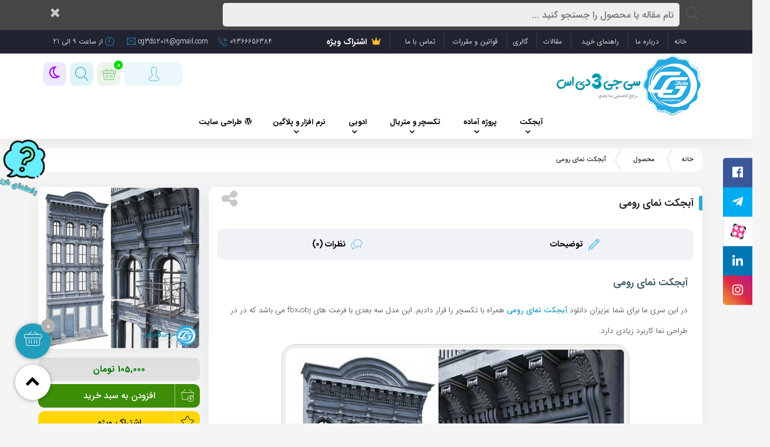

--- FILE ---
content_type: text/html; charset=UTF-8
request_url: http://cg3ds.com/product/%D8%A2%D8%A8%D8%AC%DA%A9%D8%AA-%D9%86%D9%85%D8%A7%DB%8C-%D8%B1%D9%88%D9%85%DB%8C/
body_size: 75119
content:
<!DOCTYPE html>
<html class="yes-js js_active js sb-init" lang="en" dir="rtl">
<head><meta http-equiv="Content-Type" content="text/html; charset=utf-8"><script>if(navigator.userAgent.match(/MSIE|Internet Explorer/i)||navigator.userAgent.match(/Trident\/7\..*?rv:11/i)){var href=document.location.href;if(!href.match(/[?&]nowprocket/)){if(href.indexOf("?")==-1){if(href.indexOf("#")==-1){document.location.href=href+"?nowprocket=1"}else{document.location.href=href.replace("#","?nowprocket=1#")}}else{if(href.indexOf("#")==-1){document.location.href=href+"&nowprocket=1"}else{document.location.href=href.replace("#","&nowprocket=1#")}}}}</script><script>class RocketLazyLoadScripts{constructor(){this.v="1.2.3",this.triggerEvents=["keydown","mousedown","mousemove","touchmove","touchstart","touchend","wheel"],this.userEventHandler=this._triggerListener.bind(this),this.touchStartHandler=this._onTouchStart.bind(this),this.touchMoveHandler=this._onTouchMove.bind(this),this.touchEndHandler=this._onTouchEnd.bind(this),this.clickHandler=this._onClick.bind(this),this.interceptedClicks=[],window.addEventListener("pageshow",t=>{this.persisted=t.persisted}),window.addEventListener("DOMContentLoaded",()=>{this._preconnect3rdParties()}),this.delayedScripts={normal:[],async:[],defer:[]},this.trash=[],this.allJQueries=[]}_addUserInteractionListener(t){if(document.hidden){t._triggerListener();return}this.triggerEvents.forEach(e=>window.addEventListener(e,t.userEventHandler,{passive:!0})),window.addEventListener("touchstart",t.touchStartHandler,{passive:!0}),window.addEventListener("mousedown",t.touchStartHandler),document.addEventListener("visibilitychange",t.userEventHandler)}_removeUserInteractionListener(){this.triggerEvents.forEach(t=>window.removeEventListener(t,this.userEventHandler,{passive:!0})),document.removeEventListener("visibilitychange",this.userEventHandler)}_onTouchStart(t){"HTML"!==t.target.tagName&&(window.addEventListener("touchend",this.touchEndHandler),window.addEventListener("mouseup",this.touchEndHandler),window.addEventListener("touchmove",this.touchMoveHandler,{passive:!0}),window.addEventListener("mousemove",this.touchMoveHandler),t.target.addEventListener("click",this.clickHandler),this._renameDOMAttribute(t.target,"onclick","rocket-onclick"),this._pendingClickStarted())}_onTouchMove(t){window.removeEventListener("touchend",this.touchEndHandler),window.removeEventListener("mouseup",this.touchEndHandler),window.removeEventListener("touchmove",this.touchMoveHandler,{passive:!0}),window.removeEventListener("mousemove",this.touchMoveHandler),t.target.removeEventListener("click",this.clickHandler),this._renameDOMAttribute(t.target,"rocket-onclick","onclick"),this._pendingClickFinished()}_onTouchEnd(t){window.removeEventListener("touchend",this.touchEndHandler),window.removeEventListener("mouseup",this.touchEndHandler),window.removeEventListener("touchmove",this.touchMoveHandler,{passive:!0}),window.removeEventListener("mousemove",this.touchMoveHandler)}_onClick(t){t.target.removeEventListener("click",this.clickHandler),this._renameDOMAttribute(t.target,"rocket-onclick","onclick"),this.interceptedClicks.push(t),t.preventDefault(),t.stopPropagation(),t.stopImmediatePropagation(),this._pendingClickFinished()}_replayClicks(){window.removeEventListener("touchstart",this.touchStartHandler,{passive:!0}),window.removeEventListener("mousedown",this.touchStartHandler),this.interceptedClicks.forEach(t=>{t.target.dispatchEvent(new MouseEvent("click",{view:t.view,bubbles:!0,cancelable:!0}))})}_waitForPendingClicks(){return new Promise(t=>{this._isClickPending?this._pendingClickFinished=t:t()})}_pendingClickStarted(){this._isClickPending=!0}_pendingClickFinished(){this._isClickPending=!1}_renameDOMAttribute(t,e,r){t.hasAttribute&&t.hasAttribute(e)&&(event.target.setAttribute(r,event.target.getAttribute(e)),event.target.removeAttribute(e))}_triggerListener(){this._removeUserInteractionListener(this),"loading"===document.readyState?document.addEventListener("DOMContentLoaded",this._loadEverythingNow.bind(this)):this._loadEverythingNow()}_preconnect3rdParties(){let t=[];document.querySelectorAll("script[type=rocketlazyloadscript]").forEach(e=>{if(e.hasAttribute("src")){let r=new URL(e.src).origin;r!==location.origin&&t.push({src:r,crossOrigin:e.crossOrigin||"module"===e.getAttribute("data-rocket-type")})}}),t=[...new Map(t.map(t=>[JSON.stringify(t),t])).values()],this._batchInjectResourceHints(t,"preconnect")}async _loadEverythingNow(){this.lastBreath=Date.now(),this._delayEventListeners(this),this._delayJQueryReady(this),this._handleDocumentWrite(),this._registerAllDelayedScripts(),this._preloadAllScripts(),await this._loadScriptsFromList(this.delayedScripts.normal),await this._loadScriptsFromList(this.delayedScripts.defer),await this._loadScriptsFromList(this.delayedScripts.async);try{await this._triggerDOMContentLoaded(),await this._triggerWindowLoad()}catch(t){console.error(t)}window.dispatchEvent(new Event("rocket-allScriptsLoaded")),this._waitForPendingClicks().then(()=>{this._replayClicks()}),this._emptyTrash()}_registerAllDelayedScripts(){document.querySelectorAll("script[type=rocketlazyloadscript]").forEach(t=>{t.hasAttribute("data-rocket-src")?t.hasAttribute("async")&&!1!==t.async?this.delayedScripts.async.push(t):t.hasAttribute("defer")&&!1!==t.defer||"module"===t.getAttribute("data-rocket-type")?this.delayedScripts.defer.push(t):this.delayedScripts.normal.push(t):this.delayedScripts.normal.push(t)})}async _transformScript(t){return new Promise((await this._littleBreath(),navigator.userAgent.indexOf("Firefox/")>0||""===navigator.vendor)?e=>{let r=document.createElement("script");[...t.attributes].forEach(t=>{let e=t.nodeName;"type"!==e&&("data-rocket-type"===e&&(e="type"),"data-rocket-src"===e&&(e="src"),r.setAttribute(e,t.nodeValue))}),t.text&&(r.text=t.text),r.hasAttribute("src")?(r.addEventListener("load",e),r.addEventListener("error",e)):(r.text=t.text,e());try{t.parentNode.replaceChild(r,t)}catch(i){e()}}:async e=>{function r(){t.setAttribute("data-rocket-status","failed"),e()}try{let i=t.getAttribute("data-rocket-type"),n=t.getAttribute("data-rocket-src");t.text,i?(t.type=i,t.removeAttribute("data-rocket-type")):t.removeAttribute("type"),t.addEventListener("load",function r(){t.setAttribute("data-rocket-status","executed"),e()}),t.addEventListener("error",r),n?(t.removeAttribute("data-rocket-src"),t.src=n):t.src="data:text/javascript;base64,"+window.btoa(unescape(encodeURIComponent(t.text)))}catch(s){r()}})}async _loadScriptsFromList(t){let e=t.shift();return e&&e.isConnected?(await this._transformScript(e),this._loadScriptsFromList(t)):Promise.resolve()}_preloadAllScripts(){this._batchInjectResourceHints([...this.delayedScripts.normal,...this.delayedScripts.defer,...this.delayedScripts.async],"preload")}_batchInjectResourceHints(t,e){var r=document.createDocumentFragment();t.forEach(t=>{let i=t.getAttribute&&t.getAttribute("data-rocket-src")||t.src;if(i){let n=document.createElement("link");n.href=i,n.rel=e,"preconnect"!==e&&(n.as="script"),t.getAttribute&&"module"===t.getAttribute("data-rocket-type")&&(n.crossOrigin=!0),t.crossOrigin&&(n.crossOrigin=t.crossOrigin),t.integrity&&(n.integrity=t.integrity),r.appendChild(n),this.trash.push(n)}}),document.head.appendChild(r)}_delayEventListeners(t){let e={};function r(t,r){!function t(r){!e[r]&&(e[r]={originalFunctions:{add:r.addEventListener,remove:r.removeEventListener},eventsToRewrite:[]},r.addEventListener=function(){arguments[0]=i(arguments[0]),e[r].originalFunctions.add.apply(r,arguments)},r.removeEventListener=function(){arguments[0]=i(arguments[0]),e[r].originalFunctions.remove.apply(r,arguments)});function i(t){return e[r].eventsToRewrite.indexOf(t)>=0?"rocket-"+t:t}}(t),e[t].eventsToRewrite.push(r)}function i(t,e){let r=t[e];Object.defineProperty(t,e,{get:()=>r||function(){},set(i){t["rocket"+e]=r=i}})}r(document,"DOMContentLoaded"),r(window,"DOMContentLoaded"),r(window,"load"),r(window,"pageshow"),r(document,"readystatechange"),i(document,"onreadystatechange"),i(window,"onload"),i(window,"onpageshow")}_delayJQueryReady(t){let e;function r(r){if(r&&r.fn&&!t.allJQueries.includes(r)){r.fn.ready=r.fn.init.prototype.ready=function(e){return t.domReadyFired?e.bind(document)(r):document.addEventListener("rocket-DOMContentLoaded",()=>e.bind(document)(r)),r([])};let i=r.fn.on;r.fn.on=r.fn.init.prototype.on=function(){if(this[0]===window){function t(t){return t.split(" ").map(t=>"load"===t||0===t.indexOf("load.")?"rocket-jquery-load":t).join(" ")}"string"==typeof arguments[0]||arguments[0]instanceof String?arguments[0]=t(arguments[0]):"object"==typeof arguments[0]&&Object.keys(arguments[0]).forEach(e=>{let r=arguments[0][e];delete arguments[0][e],arguments[0][t(e)]=r})}return i.apply(this,arguments),this},t.allJQueries.push(r)}e=r}r(window.jQuery),Object.defineProperty(window,"jQuery",{get:()=>e,set(t){r(t)}})}async _triggerDOMContentLoaded(){this.domReadyFired=!0,await this._littleBreath(),document.dispatchEvent(new Event("rocket-DOMContentLoaded")),await this._littleBreath(),window.dispatchEvent(new Event("rocket-DOMContentLoaded")),await this._littleBreath(),document.dispatchEvent(new Event("rocket-readystatechange")),await this._littleBreath(),document.rocketonreadystatechange&&document.rocketonreadystatechange()}async _triggerWindowLoad(){await this._littleBreath(),window.dispatchEvent(new Event("rocket-load")),await this._littleBreath(),window.rocketonload&&window.rocketonload(),await this._littleBreath(),this.allJQueries.forEach(t=>t(window).trigger("rocket-jquery-load")),await this._littleBreath();let t=new Event("rocket-pageshow");t.persisted=this.persisted,window.dispatchEvent(t),await this._littleBreath(),window.rocketonpageshow&&window.rocketonpageshow({persisted:this.persisted})}_handleDocumentWrite(){let t=new Map;document.write=document.writeln=function(e){let r=document.currentScript;r||console.error("WPRocket unable to document.write this: "+e);let i=document.createRange(),n=r.parentElement,s=t.get(r);void 0===s&&(s=r.nextSibling,t.set(r,s));let a=document.createDocumentFragment();i.setStart(a,0),a.appendChild(i.createContextualFragment(e)),n.insertBefore(a,s)}}async _littleBreath(){Date.now()-this.lastBreath>45&&(await this._requestAnimFrame(),this.lastBreath=Date.now())}async _requestAnimFrame(){return document.hidden?new Promise(t=>setTimeout(t)):new Promise(t=>requestAnimationFrame(t))}_emptyTrash(){this.trash.forEach(t=>t.remove())}static run(){let t=new RocketLazyLoadScripts;t._addUserInteractionListener(t)}}RocketLazyLoadScripts.run();</script>
    <!-- Google tag (gtag.js) -->
<script type="rocketlazyloadscript" async data-rocket-src="https://www.googletagmanager.com/gtag/js?id=G-KJD9N8ZDBG"></script>
<script type="rocketlazyloadscript">
  window.dataLayer = window.dataLayer || [];
  function gtag(){dataLayer.push(arguments);}
  gtag('js', new Date());

  gtag('config', 'G-KJD9N8ZDBG');
</script>
<meta http-equiv="X-UA-Compatible" content="IE=edge">
<meta name="viewport" content="width=device-width, initial-scale=1.0, maximum-scale=1.0, user-scalable=no" />
<title>
آبجکت نمای رومی - مرجع تخصصی سه بعدی Cg3ds | مرجع تخصصی سه بعدی Cg3ds</title><link rel="preload" as="style" href="https://fonts.googleapis.com/css?family=Open%20Sans%3A100%2C200%2C300%2C400%2C600%2C700%2C800%7CRoboto%3A700%2C500%2C500i%2C400%2C200%2C300&#038;display=swap" /><link rel="stylesheet" href="https://fonts.googleapis.com/css?family=Open%20Sans%3A100%2C200%2C300%2C400%2C600%2C700%2C800%7CRoboto%3A700%2C500%2C500i%2C400%2C200%2C300&#038;display=swap" media="print" onload="this.media='all'" /><noscript><link rel="stylesheet" href="https://fonts.googleapis.com/css?family=Open%20Sans%3A100%2C200%2C300%2C400%2C600%2C700%2C800%7CRoboto%3A700%2C500%2C500i%2C400%2C200%2C300&#038;display=swap" /></noscript>
<meta name='robots' content='index, follow, max-image-preview:large, max-snippet:-1, max-video-preview:-1' />

	<!-- This site is optimized with the Yoast SEO Premium plugin v23.1 (Yoast SEO v25.4) - https://yoast.com/wordpress/plugins/seo/ -->
	<meta name="description" content="آبجکت نمای رومی که کاربرد زیادی در نما کلاسیک دارد. سایت cg3ds، بانک فایل های سه بعدی با آرشیو کامل از آبجکت ها." />
	<link rel="canonical" href="https://cg3ds.com/product/آبجکت-نمای-رومی/" />
	<meta property="og:locale" content="fa_IR" />
	<meta property="og:type" content="product" />
	<meta property="og:title" content="آبجکت نمای رومی" />
	<meta property="og:description" content="آبجکت نمای رومی که کاربرد زیادی در نما کلاسیک دارد. سایت cg3ds، بانک فایل های سه بعدی با آرشیو کامل از آبجکت ها." />
	<meta property="og:url" content="https://cg3ds.com/product/آبجکت-نمای-رومی/" />
	<meta property="og:site_name" content="مرجع تخصصی سه بعدی Cg3ds" />
	<meta property="article:modified_time" content="2025-05-17T09:27:15+00:00" />
	<meta property="og:image" content="https://cg3ds.com/wp-content/uploads/2024/02/re3.jpg" />
	<meta property="og:image:width" content="640" />
	<meta property="og:image:height" content="640" />
	<meta property="og:image:type" content="image/jpeg" />
	<meta name="twitter:card" content="summary_large_image" />
	<meta name="twitter:site" content="@cg3ds2019" />
	<meta name="twitter:label1" content="قیمت" />
	<meta name="twitter:data1" content="105,000&nbsp;تومان" />
	<meta name="twitter:label2" content="دسترسی" />
	<meta name="twitter:data2" content="موجود" />
	<script type="application/ld+json" class="yoast-schema-graph">{"@context":"https://schema.org","@graph":[{"@type":["WebPage","ItemPage"],"@id":"https://cg3ds.com/product/%d8%a2%d8%a8%d8%ac%da%a9%d8%aa-%d9%86%d9%85%d8%a7%db%8c-%d8%b1%d9%88%d9%85%db%8c/","url":"https://cg3ds.com/product/%d8%a2%d8%a8%d8%ac%da%a9%d8%aa-%d9%86%d9%85%d8%a7%db%8c-%d8%b1%d9%88%d9%85%db%8c/","name":"آبجکت نمای رومی - مرجع تخصصی سه بعدی Cg3ds","isPartOf":{"@id":"http://cg3ds.com/#website"},"primaryImageOfPage":{"@id":"https://cg3ds.com/product/%d8%a2%d8%a8%d8%ac%da%a9%d8%aa-%d9%86%d9%85%d8%a7%db%8c-%d8%b1%d9%88%d9%85%db%8c/#primaryimage"},"image":{"@id":"https://cg3ds.com/product/%d8%a2%d8%a8%d8%ac%da%a9%d8%aa-%d9%86%d9%85%d8%a7%db%8c-%d8%b1%d9%88%d9%85%db%8c/#primaryimage"},"thumbnailUrl":"http://cg3ds.com/wp-content/uploads/2024/02/re3.jpg","description":"آبجکت نمای رومی که کاربرد زیادی در نما کلاسیک دارد. سایت cg3ds، بانک فایل های سه بعدی با آرشیو کامل از آبجکت ها.","breadcrumb":{"@id":"https://cg3ds.com/product/%d8%a2%d8%a8%d8%ac%da%a9%d8%aa-%d9%86%d9%85%d8%a7%db%8c-%d8%b1%d9%88%d9%85%db%8c/#breadcrumb"},"inLanguage":"fa-IR","potentialAction":{"@type":"BuyAction","target":"https://cg3ds.com/product/آبجکت-نمای-رومی/"}},{"@type":"ImageObject","inLanguage":"fa-IR","@id":"https://cg3ds.com/product/%d8%a2%d8%a8%d8%ac%da%a9%d8%aa-%d9%86%d9%85%d8%a7%db%8c-%d8%b1%d9%88%d9%85%db%8c/#primaryimage","url":"http://cg3ds.com/wp-content/uploads/2024/02/re3.jpg","contentUrl":"http://cg3ds.com/wp-content/uploads/2024/02/re3.jpg","width":640,"height":640,"caption":"آبجکت نمای رومی"},{"@type":"BreadcrumbList","@id":"https://cg3ds.com/product/%d8%a2%d8%a8%d8%ac%da%a9%d8%aa-%d9%86%d9%85%d8%a7%db%8c-%d8%b1%d9%88%d9%85%db%8c/#breadcrumb","itemListElement":[{"@type":"ListItem","position":1,"name":"Home","item":"http://cg3ds.com/"},{"@type":"ListItem","position":2,"name":"فروشگاه","item":"http://cg3ds.com/shop/"},{"@type":"ListItem","position":3,"name":"آبجکت نمای رومی"}]},{"@type":"WebSite","@id":"http://cg3ds.com/#website","url":"http://cg3ds.com/","name":"مرجع تخصصی سه بعدی Cg3ds","description":"فروش فایل های سه بعدی (آبجکت)","potentialAction":[{"@type":"SearchAction","target":{"@type":"EntryPoint","urlTemplate":"http://cg3ds.com/?s={search_term_string}"},"query-input":{"@type":"PropertyValueSpecification","valueRequired":true,"valueName":"search_term_string"}}],"inLanguage":"fa-IR"}]}</script>
	<meta property="product:brand" content="آبجکت" />
	<meta property="product:price:amount" content="105000" />
	<meta property="product:price:currency" content="IRT" />
	<meta property="og:availability" content="instock" />
	<meta property="product:availability" content="instock" />
	<meta property="product:condition" content="new" />
	<!-- / Yoast SEO Premium plugin. -->


<link rel='dns-prefetch' href='//cdn.linearicons.com' />
<link rel='dns-prefetch' href='//unpkg.com' />
<link rel='dns-prefetch' href='//fonts.googleapis.com' />
<link rel='dns-prefetch' href='//stackpath.bootstrapcdn.com' />
<link href='https://fonts.gstatic.com' crossorigin rel='preconnect' />
<link rel="alternate" type="application/rss+xml" title="مرجع تخصصی سه بعدی Cg3ds &raquo; آبجکت نمای رومی خوراک دیدگاه‌ها" href="http://cg3ds.com/product/%d8%a2%d8%a8%d8%ac%da%a9%d8%aa-%d9%86%d9%85%d8%a7%db%8c-%d8%b1%d9%88%d9%85%db%8c/feed/" />
<link rel="alternate" title="oEmbed (JSON)" type="application/json+oembed" href="http://cg3ds.com/wp-json/oembed/1.0/embed?url=http%3A%2F%2Fcg3ds.com%2Fproduct%2F%25d8%25a2%25d8%25a8%25d8%25ac%25da%25a9%25d8%25aa-%25d9%2586%25d9%2585%25d8%25a7%25db%258c-%25d8%25b1%25d9%2588%25d9%2585%25db%258c%2F" />
<link rel="alternate" title="oEmbed (XML)" type="text/xml+oembed" href="http://cg3ds.com/wp-json/oembed/1.0/embed?url=http%3A%2F%2Fcg3ds.com%2Fproduct%2F%25d8%25a2%25d8%25a8%25d8%25ac%25da%25a9%25d8%25aa-%25d9%2586%25d9%2585%25d8%25a7%25db%258c-%25d8%25b1%25d9%2588%25d9%2585%25db%258c%2F&#038;format=xml" />
<style id='wp-img-auto-sizes-contain-inline-css' type='text/css'>
img:is([sizes=auto i],[sizes^="auto," i]){contain-intrinsic-size:3000px 1500px}
/*# sourceURL=wp-img-auto-sizes-contain-inline-css */
</style>
<style id='wp-emoji-styles-inline-css' type='text/css'>

	img.wp-smiley, img.emoji {
		display: inline !important;
		border: none !important;
		box-shadow: none !important;
		height: 1em !important;
		width: 1em !important;
		margin: 0 0.07em !important;
		vertical-align: -0.1em !important;
		background: none !important;
		padding: 0 !important;
	}
/*# sourceURL=wp-emoji-styles-inline-css */
</style>
<style id='wp-block-library-inline-css' type='text/css'>
:root{--wp-block-synced-color:#7a00df;--wp-block-synced-color--rgb:122,0,223;--wp-bound-block-color:var(--wp-block-synced-color);--wp-editor-canvas-background:#ddd;--wp-admin-theme-color:#007cba;--wp-admin-theme-color--rgb:0,124,186;--wp-admin-theme-color-darker-10:#006ba1;--wp-admin-theme-color-darker-10--rgb:0,107,160.5;--wp-admin-theme-color-darker-20:#005a87;--wp-admin-theme-color-darker-20--rgb:0,90,135;--wp-admin-border-width-focus:2px}@media (min-resolution:192dpi){:root{--wp-admin-border-width-focus:1.5px}}.wp-element-button{cursor:pointer}:root .has-very-light-gray-background-color{background-color:#eee}:root .has-very-dark-gray-background-color{background-color:#313131}:root .has-very-light-gray-color{color:#eee}:root .has-very-dark-gray-color{color:#313131}:root .has-vivid-green-cyan-to-vivid-cyan-blue-gradient-background{background:linear-gradient(135deg,#00d084,#0693e3)}:root .has-purple-crush-gradient-background{background:linear-gradient(135deg,#34e2e4,#4721fb 50%,#ab1dfe)}:root .has-hazy-dawn-gradient-background{background:linear-gradient(135deg,#faaca8,#dad0ec)}:root .has-subdued-olive-gradient-background{background:linear-gradient(135deg,#fafae1,#67a671)}:root .has-atomic-cream-gradient-background{background:linear-gradient(135deg,#fdd79a,#004a59)}:root .has-nightshade-gradient-background{background:linear-gradient(135deg,#330968,#31cdcf)}:root .has-midnight-gradient-background{background:linear-gradient(135deg,#020381,#2874fc)}:root{--wp--preset--font-size--normal:16px;--wp--preset--font-size--huge:42px}.has-regular-font-size{font-size:1em}.has-larger-font-size{font-size:2.625em}.has-normal-font-size{font-size:var(--wp--preset--font-size--normal)}.has-huge-font-size{font-size:var(--wp--preset--font-size--huge)}.has-text-align-center{text-align:center}.has-text-align-left{text-align:left}.has-text-align-right{text-align:right}.has-fit-text{white-space:nowrap!important}#end-resizable-editor-section{display:none}.aligncenter{clear:both}.items-justified-left{justify-content:flex-start}.items-justified-center{justify-content:center}.items-justified-right{justify-content:flex-end}.items-justified-space-between{justify-content:space-between}.screen-reader-text{border:0;clip-path:inset(50%);height:1px;margin:-1px;overflow:hidden;padding:0;position:absolute;width:1px;word-wrap:normal!important}.screen-reader-text:focus{background-color:#ddd;clip-path:none;color:#444;display:block;font-size:1em;height:auto;left:5px;line-height:normal;padding:15px 23px 14px;text-decoration:none;top:5px;width:auto;z-index:100000}html :where(.has-border-color){border-style:solid}html :where([style*=border-top-color]){border-top-style:solid}html :where([style*=border-right-color]){border-right-style:solid}html :where([style*=border-bottom-color]){border-bottom-style:solid}html :where([style*=border-left-color]){border-left-style:solid}html :where([style*=border-width]){border-style:solid}html :where([style*=border-top-width]){border-top-style:solid}html :where([style*=border-right-width]){border-right-style:solid}html :where([style*=border-bottom-width]){border-bottom-style:solid}html :where([style*=border-left-width]){border-left-style:solid}html :where(img[class*=wp-image-]){height:auto;max-width:100%}:where(figure){margin:0 0 1em}html :where(.is-position-sticky){--wp-admin--admin-bar--position-offset:var(--wp-admin--admin-bar--height,0px)}@media screen and (max-width:600px){html :where(.is-position-sticky){--wp-admin--admin-bar--position-offset:0px}}

/*# sourceURL=wp-block-library-inline-css */
</style><link data-minify="1" rel='stylesheet' id='wc-blocks-style-rtl-css' href='http://cg3ds.com/wp-content/cache/min/1/wp-content/plugins/woocommerce/assets/client/blocks/wc-blocks-rtl.css?ver=1745568083' type='text/css' media='all' />
<style id='global-styles-inline-css' type='text/css'>
:root{--wp--preset--aspect-ratio--square: 1;--wp--preset--aspect-ratio--4-3: 4/3;--wp--preset--aspect-ratio--3-4: 3/4;--wp--preset--aspect-ratio--3-2: 3/2;--wp--preset--aspect-ratio--2-3: 2/3;--wp--preset--aspect-ratio--16-9: 16/9;--wp--preset--aspect-ratio--9-16: 9/16;--wp--preset--color--black: #000000;--wp--preset--color--cyan-bluish-gray: #abb8c3;--wp--preset--color--white: #ffffff;--wp--preset--color--pale-pink: #f78da7;--wp--preset--color--vivid-red: #cf2e2e;--wp--preset--color--luminous-vivid-orange: #ff6900;--wp--preset--color--luminous-vivid-amber: #fcb900;--wp--preset--color--light-green-cyan: #7bdcb5;--wp--preset--color--vivid-green-cyan: #00d084;--wp--preset--color--pale-cyan-blue: #8ed1fc;--wp--preset--color--vivid-cyan-blue: #0693e3;--wp--preset--color--vivid-purple: #9b51e0;--wp--preset--gradient--vivid-cyan-blue-to-vivid-purple: linear-gradient(135deg,rgb(6,147,227) 0%,rgb(155,81,224) 100%);--wp--preset--gradient--light-green-cyan-to-vivid-green-cyan: linear-gradient(135deg,rgb(122,220,180) 0%,rgb(0,208,130) 100%);--wp--preset--gradient--luminous-vivid-amber-to-luminous-vivid-orange: linear-gradient(135deg,rgb(252,185,0) 0%,rgb(255,105,0) 100%);--wp--preset--gradient--luminous-vivid-orange-to-vivid-red: linear-gradient(135deg,rgb(255,105,0) 0%,rgb(207,46,46) 100%);--wp--preset--gradient--very-light-gray-to-cyan-bluish-gray: linear-gradient(135deg,rgb(238,238,238) 0%,rgb(169,184,195) 100%);--wp--preset--gradient--cool-to-warm-spectrum: linear-gradient(135deg,rgb(74,234,220) 0%,rgb(151,120,209) 20%,rgb(207,42,186) 40%,rgb(238,44,130) 60%,rgb(251,105,98) 80%,rgb(254,248,76) 100%);--wp--preset--gradient--blush-light-purple: linear-gradient(135deg,rgb(255,206,236) 0%,rgb(152,150,240) 100%);--wp--preset--gradient--blush-bordeaux: linear-gradient(135deg,rgb(254,205,165) 0%,rgb(254,45,45) 50%,rgb(107,0,62) 100%);--wp--preset--gradient--luminous-dusk: linear-gradient(135deg,rgb(255,203,112) 0%,rgb(199,81,192) 50%,rgb(65,88,208) 100%);--wp--preset--gradient--pale-ocean: linear-gradient(135deg,rgb(255,245,203) 0%,rgb(182,227,212) 50%,rgb(51,167,181) 100%);--wp--preset--gradient--electric-grass: linear-gradient(135deg,rgb(202,248,128) 0%,rgb(113,206,126) 100%);--wp--preset--gradient--midnight: linear-gradient(135deg,rgb(2,3,129) 0%,rgb(40,116,252) 100%);--wp--preset--font-size--small: 13px;--wp--preset--font-size--medium: 20px;--wp--preset--font-size--large: 36px;--wp--preset--font-size--x-large: 42px;--wp--preset--spacing--20: 0.44rem;--wp--preset--spacing--30: 0.67rem;--wp--preset--spacing--40: 1rem;--wp--preset--spacing--50: 1.5rem;--wp--preset--spacing--60: 2.25rem;--wp--preset--spacing--70: 3.38rem;--wp--preset--spacing--80: 5.06rem;--wp--preset--shadow--natural: 6px 6px 9px rgba(0, 0, 0, 0.2);--wp--preset--shadow--deep: 12px 12px 50px rgba(0, 0, 0, 0.4);--wp--preset--shadow--sharp: 6px 6px 0px rgba(0, 0, 0, 0.2);--wp--preset--shadow--outlined: 6px 6px 0px -3px rgb(255, 255, 255), 6px 6px rgb(0, 0, 0);--wp--preset--shadow--crisp: 6px 6px 0px rgb(0, 0, 0);}:where(.is-layout-flex){gap: 0.5em;}:where(.is-layout-grid){gap: 0.5em;}body .is-layout-flex{display: flex;}.is-layout-flex{flex-wrap: wrap;align-items: center;}.is-layout-flex > :is(*, div){margin: 0;}body .is-layout-grid{display: grid;}.is-layout-grid > :is(*, div){margin: 0;}:where(.wp-block-columns.is-layout-flex){gap: 2em;}:where(.wp-block-columns.is-layout-grid){gap: 2em;}:where(.wp-block-post-template.is-layout-flex){gap: 1.25em;}:where(.wp-block-post-template.is-layout-grid){gap: 1.25em;}.has-black-color{color: var(--wp--preset--color--black) !important;}.has-cyan-bluish-gray-color{color: var(--wp--preset--color--cyan-bluish-gray) !important;}.has-white-color{color: var(--wp--preset--color--white) !important;}.has-pale-pink-color{color: var(--wp--preset--color--pale-pink) !important;}.has-vivid-red-color{color: var(--wp--preset--color--vivid-red) !important;}.has-luminous-vivid-orange-color{color: var(--wp--preset--color--luminous-vivid-orange) !important;}.has-luminous-vivid-amber-color{color: var(--wp--preset--color--luminous-vivid-amber) !important;}.has-light-green-cyan-color{color: var(--wp--preset--color--light-green-cyan) !important;}.has-vivid-green-cyan-color{color: var(--wp--preset--color--vivid-green-cyan) !important;}.has-pale-cyan-blue-color{color: var(--wp--preset--color--pale-cyan-blue) !important;}.has-vivid-cyan-blue-color{color: var(--wp--preset--color--vivid-cyan-blue) !important;}.has-vivid-purple-color{color: var(--wp--preset--color--vivid-purple) !important;}.has-black-background-color{background-color: var(--wp--preset--color--black) !important;}.has-cyan-bluish-gray-background-color{background-color: var(--wp--preset--color--cyan-bluish-gray) !important;}.has-white-background-color{background-color: var(--wp--preset--color--white) !important;}.has-pale-pink-background-color{background-color: var(--wp--preset--color--pale-pink) !important;}.has-vivid-red-background-color{background-color: var(--wp--preset--color--vivid-red) !important;}.has-luminous-vivid-orange-background-color{background-color: var(--wp--preset--color--luminous-vivid-orange) !important;}.has-luminous-vivid-amber-background-color{background-color: var(--wp--preset--color--luminous-vivid-amber) !important;}.has-light-green-cyan-background-color{background-color: var(--wp--preset--color--light-green-cyan) !important;}.has-vivid-green-cyan-background-color{background-color: var(--wp--preset--color--vivid-green-cyan) !important;}.has-pale-cyan-blue-background-color{background-color: var(--wp--preset--color--pale-cyan-blue) !important;}.has-vivid-cyan-blue-background-color{background-color: var(--wp--preset--color--vivid-cyan-blue) !important;}.has-vivid-purple-background-color{background-color: var(--wp--preset--color--vivid-purple) !important;}.has-black-border-color{border-color: var(--wp--preset--color--black) !important;}.has-cyan-bluish-gray-border-color{border-color: var(--wp--preset--color--cyan-bluish-gray) !important;}.has-white-border-color{border-color: var(--wp--preset--color--white) !important;}.has-pale-pink-border-color{border-color: var(--wp--preset--color--pale-pink) !important;}.has-vivid-red-border-color{border-color: var(--wp--preset--color--vivid-red) !important;}.has-luminous-vivid-orange-border-color{border-color: var(--wp--preset--color--luminous-vivid-orange) !important;}.has-luminous-vivid-amber-border-color{border-color: var(--wp--preset--color--luminous-vivid-amber) !important;}.has-light-green-cyan-border-color{border-color: var(--wp--preset--color--light-green-cyan) !important;}.has-vivid-green-cyan-border-color{border-color: var(--wp--preset--color--vivid-green-cyan) !important;}.has-pale-cyan-blue-border-color{border-color: var(--wp--preset--color--pale-cyan-blue) !important;}.has-vivid-cyan-blue-border-color{border-color: var(--wp--preset--color--vivid-cyan-blue) !important;}.has-vivid-purple-border-color{border-color: var(--wp--preset--color--vivid-purple) !important;}.has-vivid-cyan-blue-to-vivid-purple-gradient-background{background: var(--wp--preset--gradient--vivid-cyan-blue-to-vivid-purple) !important;}.has-light-green-cyan-to-vivid-green-cyan-gradient-background{background: var(--wp--preset--gradient--light-green-cyan-to-vivid-green-cyan) !important;}.has-luminous-vivid-amber-to-luminous-vivid-orange-gradient-background{background: var(--wp--preset--gradient--luminous-vivid-amber-to-luminous-vivid-orange) !important;}.has-luminous-vivid-orange-to-vivid-red-gradient-background{background: var(--wp--preset--gradient--luminous-vivid-orange-to-vivid-red) !important;}.has-very-light-gray-to-cyan-bluish-gray-gradient-background{background: var(--wp--preset--gradient--very-light-gray-to-cyan-bluish-gray) !important;}.has-cool-to-warm-spectrum-gradient-background{background: var(--wp--preset--gradient--cool-to-warm-spectrum) !important;}.has-blush-light-purple-gradient-background{background: var(--wp--preset--gradient--blush-light-purple) !important;}.has-blush-bordeaux-gradient-background{background: var(--wp--preset--gradient--blush-bordeaux) !important;}.has-luminous-dusk-gradient-background{background: var(--wp--preset--gradient--luminous-dusk) !important;}.has-pale-ocean-gradient-background{background: var(--wp--preset--gradient--pale-ocean) !important;}.has-electric-grass-gradient-background{background: var(--wp--preset--gradient--electric-grass) !important;}.has-midnight-gradient-background{background: var(--wp--preset--gradient--midnight) !important;}.has-small-font-size{font-size: var(--wp--preset--font-size--small) !important;}.has-medium-font-size{font-size: var(--wp--preset--font-size--medium) !important;}.has-large-font-size{font-size: var(--wp--preset--font-size--large) !important;}.has-x-large-font-size{font-size: var(--wp--preset--font-size--x-large) !important;}
/*# sourceURL=global-styles-inline-css */
</style>

<style id='classic-theme-styles-inline-css' type='text/css'>
/*! This file is auto-generated */
.wp-block-button__link{color:#fff;background-color:#32373c;border-radius:9999px;box-shadow:none;text-decoration:none;padding:calc(.667em + 2px) calc(1.333em + 2px);font-size:1.125em}.wp-block-file__button{background:#32373c;color:#fff;text-decoration:none}
/*# sourceURL=/wp-includes/css/classic-themes.min.css */
</style>
<link data-minify="1" rel='stylesheet' id='digits-login-style-css' href='http://cg3ds.com/wp-content/cache/min/1/wp-content/plugins/digits/assets/css/login.min.css?ver=1745568079' type='text/css' media='all' />
<link rel='stylesheet' id='digits-style-css' href='http://cg3ds.com/wp-content/plugins/digits/assets/css/main.min.css?ver=7.9.4' type='text/css' media='all' />
<style id='digits-style-inline-css' type='text/css'>

                #woocommerce-order-data .address p:nth-child(3) a,.woocommerce-customer-details--phone{
                    text-align:right;
                    }
/*# sourceURL=digits-style-inline-css */
</style>
<link data-minify="1" rel='stylesheet' id='sadad_woo_user-css' href='http://cg3ds.com/wp-content/cache/min/1/wp-content/plugins/saman-woocommerce/assets/user_style.css?ver=1745568079' type='text/css' media='all' />
<link data-minify="1" rel='stylesheet' id='woocommerce-layout-rtl-css' href='http://cg3ds.com/wp-content/cache/min/1/wp-content/plugins/woocommerce/assets/css/woocommerce-layout-rtl.css?ver=1745568079' type='text/css' media='all' />
<link data-minify="1" rel='stylesheet' id='woocommerce-smallscreen-rtl-css' href='http://cg3ds.com/wp-content/cache/min/1/wp-content/plugins/woocommerce/assets/css/woocommerce-smallscreen-rtl.css?ver=1745568079' type='text/css' media='only screen and (max-width: 768px)' />
<link data-minify="1" rel='stylesheet' id='woocommerce-general-rtl-css' href='http://cg3ds.com/wp-content/cache/min/1/wp-content/plugins/woocommerce/assets/css/woocommerce-rtl.css?ver=1745568079' type='text/css' media='all' />
<style id='woocommerce-inline-inline-css' type='text/css'>
.woocommerce form .form-row .required { visibility: visible; }
/*# sourceURL=woocommerce-inline-inline-css */
</style>
<link data-minify="1" rel='stylesheet' id='fontawesome-css-6-css' href='http://cg3ds.com/wp-content/cache/min/1/wp-content/plugins/wp-font-awesome/font-awesome/css/fontawesome-all.min.css?ver=1745568079' type='text/css' media='all' />
<link rel='stylesheet' id='fontawesome-css-4-css' href='http://cg3ds.com/wp-content/plugins/wp-font-awesome/font-awesome/css/v4-shims.min.css?ver=1.8.0' type='text/css' media='all' />
<link data-minify="1" rel='stylesheet' id='dashicons-css' href='http://cg3ds.com/wp-content/cache/min/1/wp-includes/css/dashicons.min.css?ver=1745568079' type='text/css' media='all' />
<style id='dashicons-inline-css' type='text/css'>
[data-font="Dashicons"]:before {font-family: 'Dashicons' !important;content: attr(data-icon) !important;speak: none !important;font-weight: normal !important;font-variant: normal !important;text-transform: none !important;line-height: 1 !important;font-style: normal !important;-webkit-font-smoothing: antialiased !important;-moz-osx-font-smoothing: grayscale !important;}
/*# sourceURL=dashicons-inline-css */
</style>
<link data-minify="1" rel='stylesheet' id='yith-wcmbs-frontent-styles-css' href='http://cg3ds.com/wp-content/cache/min/1/wp-content/plugins/yith-woocommerce-membership-premium/assets/css/frontend_premium.css?ver=1745568079' type='text/css' media='all' />
<style id='yith-wcmbs-frontent-styles-inline-css' type='text/css'>
.yith-wcmbs-plan-list-container-14105 ul.child{
                        list-style: none;
                        margin-left: 0px;
                    }

                    .yith-wcmbs-plan-list-container-14105 ul.child li{
                        margin-top:     0px;
                        margin-right:   0px;
                        margin-bottom:  0px;
                        margin-left:    20px;
                        padding-top:    0px;
                        padding-right:  0px;
                        padding-bottom: 0px;
                        padding-left:   0px;
                        background:     transparent;
                    }

                    .yith-wcmbs-plan-list-container-14105 p{
                        color:          #333333;
                        font-size:      15px ;
                        margin-top:     0px;
                        margin-right:   0px;
                        margin-bottom:  0px;
                        margin-left:    0px;
                        padding-top:    0px;
                        padding-right:  0px;
                        padding-bottom: 0px;
                        padding-left:   0px;
                        background:     transparent;
                    }
                    .yith-wcmbs-plan-list-container-14105 a, .yith-wcmbs-plan-list-container-14105 li{
                        color: #333333;
                        font-size: 15px;
                    }
                    .yith-wcmbs-plan-list-container-14105 a:hover{
                        color: #707070;
                    }
                    .yith-wcmbs-plan-list-container-14104 ul.child{
                        list-style: none;
                        margin-left: 0px;
                    }

                    .yith-wcmbs-plan-list-container-14104 ul.child li{
                        margin-top:     0px;
                        margin-right:   0px;
                        margin-bottom:  0px;
                        margin-left:    20px;
                        padding-top:    0px;
                        padding-right:  0px;
                        padding-bottom: 0px;
                        padding-left:   0px;
                        background:     transparent;
                    }

                    .yith-wcmbs-plan-list-container-14104 p{
                        color:          #333333;
                        font-size:      15px ;
                        margin-top:     0px;
                        margin-right:   0px;
                        margin-bottom:  0px;
                        margin-left:    0px;
                        padding-top:    0px;
                        padding-right:  0px;
                        padding-bottom: 0px;
                        padding-left:   0px;
                        background:     transparent;
                    }
                    .yith-wcmbs-plan-list-container-14104 a, .yith-wcmbs-plan-list-container-14104 li{
                        color: #333333;
                        font-size: 15px;
                    }
                    .yith-wcmbs-plan-list-container-14104 a:hover{
                        color: #707070;
                    }
                    .yith-wcmbs-plan-list-container-14106 ul.child{
                        list-style: none;
                        margin-left: 0px;
                    }

                    .yith-wcmbs-plan-list-container-14106 ul.child li{
                        margin-top:     0px;
                        margin-right:   0px;
                        margin-bottom:  0px;
                        margin-left:    20px;
                        padding-top:    0px;
                        padding-right:  0px;
                        padding-bottom: 0px;
                        padding-left:   0px;
                        background:     transparent;
                    }

                    .yith-wcmbs-plan-list-container-14106 p{
                        color:          #333333;
                        font-size:      15px ;
                        margin-top:     0px;
                        margin-right:   0px;
                        margin-bottom:  0px;
                        margin-left:    0px;
                        padding-top:    0px;
                        padding-right:  0px;
                        padding-bottom: 0px;
                        padding-left:   0px;
                        background:     transparent;
                    }
                    .yith-wcmbs-plan-list-container-14106 a, .yith-wcmbs-plan-list-container-14106 li{
                        color: #333333;
                        font-size: 15px;
                    }
                    .yith-wcmbs-plan-list-container-14106 a:hover{
                        color: #707070;
                    }
                    .yith-wcmbs-plan-list-container-14078 ul.child{
                        list-style: disc;
                        margin-left: 0px;
                    }

                    .yith-wcmbs-plan-list-container-14078 ul.child li{
                        margin-top:     0px;
                        margin-right:   0px;
                        margin-bottom:  0px;
                        margin-left:    20px;
                        padding-top:    0px;
                        padding-right:  0px;
                        padding-bottom: 0px;
                        padding-left:   0px;
                        background:     transparent;
                    }

                    .yith-wcmbs-plan-list-container-14078 p{
                        color:          #333333;
                        font-size:      15px ;
                        margin-top:     0px;
                        margin-right:   0px;
                        margin-bottom:  0px;
                        margin-left:    0px;
                        padding-top:    0px;
                        padding-right:  0px;
                        padding-bottom: 0px;
                        padding-left:   0px;
                        background:     transparent;
                    }
                    .yith-wcmbs-plan-list-container-14078 a, .yith-wcmbs-plan-list-container-14078 li{
                        color: #333333;
                        font-size: 15px;
                    }
                    .yith-wcmbs-plan-list-container-14078 a:hover{
                        color: #707070;
                    }
                    
/*# sourceURL=yith-wcmbs-frontent-styles-inline-css */
</style>
<link data-minify="1" rel='stylesheet' id='yith-wcmbs-membership-statuses-css' href='http://cg3ds.com/wp-content/cache/min/1/wp-content/plugins/yith-woocommerce-membership-premium/assets/css/membership-statuses.css?ver=1745568079' type='text/css' media='all' />

<link data-minify="1" rel='stylesheet' id='yith_wcmbs_membership_icons-css' href='http://cg3ds.com/wp-content/cache/min/1/wp-content/plugins/yith-woocommerce-membership-premium/assets/fonts/membership-icons/style.css?ver=1745568079' type='text/css' media='all' />
<link data-minify="1" rel='stylesheet' id='brands-styles-css' href='http://cg3ds.com/wp-content/cache/min/1/wp-content/plugins/woocommerce/assets/css/brands.css?ver=1745568079' type='text/css' media='all' />
<link rel='stylesheet' id='bootstrap-rtl-css' href='http://cg3ds.com/wp-content/themes/diako1/assets/css/bootstrap-rtl.min.css?ver=6.9' type='text/css' media='all' />
<link data-minify="1" rel='stylesheet' id='fontawesome-css' href='http://cg3ds.com/wp-content/cache/min/1/font-awesome/4.7.0/css/font-awesome.min.css?ver=1745568080' type='text/css' media='all' />
<link data-minify="1" rel='stylesheet' id='style-css' href='http://cg3ds.com/wp-content/cache/min/1/wp-content/themes/diako1/style.css?ver=1745568080' type='text/css' media='all' />
<style id='akismet-widget-style-inline-css' type='text/css'>

			.a-stats {
				--akismet-color-mid-green: #357b49;
				--akismet-color-white: #fff;
				--akismet-color-light-grey: #f6f7f7;

				max-width: 350px;
				width: auto;
			}

			.a-stats * {
				all: unset;
				box-sizing: border-box;
			}

			.a-stats strong {
				font-weight: 600;
			}

			.a-stats a.a-stats__link,
			.a-stats a.a-stats__link:visited,
			.a-stats a.a-stats__link:active {
				background: var(--akismet-color-mid-green);
				border: none;
				box-shadow: none;
				border-radius: 8px;
				color: var(--akismet-color-white);
				cursor: pointer;
				display: block;
				font-family: -apple-system, BlinkMacSystemFont, 'Segoe UI', 'Roboto', 'Oxygen-Sans', 'Ubuntu', 'Cantarell', 'Helvetica Neue', sans-serif;
				font-weight: 500;
				padding: 12px;
				text-align: center;
				text-decoration: none;
				transition: all 0.2s ease;
			}

			/* Extra specificity to deal with TwentyTwentyOne focus style */
			.widget .a-stats a.a-stats__link:focus {
				background: var(--akismet-color-mid-green);
				color: var(--akismet-color-white);
				text-decoration: none;
			}

			.a-stats a.a-stats__link:hover {
				filter: brightness(110%);
				box-shadow: 0 4px 12px rgba(0, 0, 0, 0.06), 0 0 2px rgba(0, 0, 0, 0.16);
			}

			.a-stats .count {
				color: var(--akismet-color-white);
				display: block;
				font-size: 1.5em;
				line-height: 1.4;
				padding: 0 13px;
				white-space: nowrap;
			}
		
/*# sourceURL=akismet-widget-style-inline-css */
</style>
<link data-minify="1" rel='stylesheet' id='wpmm-frontend-css' href='http://cg3ds.com/wp-content/cache/min/1/wp-content/plugins/wp-mega-menu-pro/css/style.css?ver=1745568081' type='text/css' media='all' />
<link rel='stylesheet' id='wpmm-dynamic-css-css' href='http://cg3ds.com/wp-content/plugins/wp-mega-menu-pro/wpmm-dynamic-css/template-dynamic_style.css?timestamp=1769857537&#038;ver=6.9' type='text/css' media='all' />
<link data-minify="1" rel='stylesheet' id='wpmm-default-responsive-stylesheet-css' href='http://cg3ds.com/wp-content/cache/min/1/wp-content/plugins/wp-mega-menu-pro/css/default-responsive.css?ver=1745568081' type='text/css' media='all' />
<link rel='stylesheet' id='wpmm-custom-theme-css' href='http://cg3ds.com/wp-content/plugins/wp-mega-menu-pro/wpmm-dynamic-css/wpmm-custom-theme.css?timestamp=1769857537&#038;ver=1' type='text/css' media='all' />
<link data-minify="1" rel='stylesheet' id='wpmm-extra-custom-css' href='http://cg3ds.com/wp-content/cache/min/1/wp-content/plugins/wp-mega-menu-pro/wpmm-dynamic-css/wpmm-extra-custom.css?ver=1745568081' type='text/css' media='all' />
<link data-minify="1" rel='stylesheet' id='wpmm-responsive-stylesheet-css' href='http://cg3ds.com/wp-content/cache/min/1/wp-content/plugins/wp-mega-menu-pro/css/responsive.css?ver=1745568081' type='text/css' media='all' />
<link data-minify="1" rel='stylesheet' id='wpmm-style-rtl-css' href='http://cg3ds.com/wp-content/cache/min/1/wp-content/plugins/wp-mega-menu-pro/css/style-rtl.css?ver=1745568081' type='text/css' media='all' />
<link data-minify="1" rel='stylesheet' id='wpmm-animate-css-css' href='http://cg3ds.com/wp-content/cache/min/1/wp-content/plugins/wp-mega-menu-pro/css/animate.css?ver=1745568081' type='text/css' media='all' />
<link data-minify="1" rel='stylesheet' id='wpmm-colorbox-css' href='http://cg3ds.com/wp-content/cache/min/1/wp-content/plugins/wp-mega-menu-pro/css/colorbox.css?ver=1745568081' type='text/css' media='all' />
<link data-minify="1" rel='stylesheet' id='wpmm-frontwalker-stylesheet-css' href='http://cg3ds.com/wp-content/cache/min/1/wp-content/plugins/wp-mega-menu-pro/css/frontend_walker.css?ver=1745568081' type='text/css' media='all' />
<link data-minify="1" rel='stylesheet' id='wpmm-google-fonts-style-css' href='http://cg3ds.com/wp-content/cache/min/1/wp-content/plugins/wp-mega-menu-pro/css/fonts/Ali-AFont.css?ver=1745568081' type='text/css' media='all' />
<link data-minify="1" rel='stylesheet' id='wpmm-bxslider-style-css' href='http://cg3ds.com/wp-content/cache/min/1/wp-content/plugins/wp-mega-menu-pro/css/jquery.bxslider.css?ver=1745568081' type='text/css' media='all' />
<link data-minify="1" rel='stylesheet' id='wpmegamenu-linecon-css-css' href='http://cg3ds.com/wp-content/cache/min/1/wp-content/plugins/wp-mega-menu-pro/css/wpmm-icons/linecon.css?ver=1745568081' type='text/css' media='all' />
<link data-minify="1" rel='stylesheet' id='wpmegamenu-genericons-css' href='http://cg3ds.com/wp-content/cache/min/1/wp-content/plugins/wp-mega-menu-pro/css/wpmm-icons/genericons.css?ver=1745568081' type='text/css' media='all' />
<link data-minify="1" rel='stylesheet' id='wpmegamenu-icomoon-css' href='http://cg3ds.com/wp-content/cache/min/1/wp-content/plugins/wp-mega-menu-pro/css/wpmm-icons/icomoon.css?ver=1745568081' type='text/css' media='all' />
<link data-minify="1" rel='stylesheet' id='wpmegamenu-icon-picker-fontawesome-css' href='http://cg3ds.com/wp-content/cache/min/1/wp-content/plugins/wp-mega-menu-pro/css/wpmm-icons/fontawesome.css?ver=1745568081' type='text/css' media='all' />
<link data-minify="1" rel='stylesheet' id='wpmegamenu-icon-picker-fa-solid-css' href='http://cg3ds.com/wp-content/cache/min/1/wp-content/plugins/wp-mega-menu-pro/css/wpmm-icons/fa-solid.css?ver=1745568081' type='text/css' media='all' />
<link data-minify="1" rel='stylesheet' id='wpmegamenu-icon-picker-fa-regular-css' href='http://cg3ds.com/wp-content/cache/min/1/wp-content/plugins/wp-mega-menu-pro/css/wpmm-icons/fa-regular.css?ver=1745568081' type='text/css' media='all' />
<link data-minify="1" rel='stylesheet' id='wpmegamenu-icon-picker-fa-brands-css' href='http://cg3ds.com/wp-content/cache/min/1/wp-content/plugins/wp-mega-menu-pro/css/wpmm-icons/fa-brands.css?ver=1745568081' type='text/css' media='all' />
<link data-minify="1" rel='stylesheet' id='wpmegamenu-font-awesome-style-css' href='http://cg3ds.com/wp-content/cache/min/1/wp-content/plugins/wp-mega-menu-pro/css/wpmm-icons/font-awesome.min.css?ver=1745568081' type='text/css' media='all' />
<link data-minify="1" rel='stylesheet' id='wpmegamenu-linearicons-css' href='http://cg3ds.com/wp-content/cache/min/1/free/1.0.0/icon-font.min.css?ver=1745568083' type='text/css' media='all' />
<link data-minify="1" rel='stylesheet' id='wpmegamenu-themify-css' href='http://cg3ds.com/wp-content/cache/min/1/wp-content/plugins/wp-mega-menu-pro/css/wpmm-icons/themify-icons.css?ver=1745568083' type='text/css' media='all' />

<style id='rocket-lazyload-inline-css' type='text/css'>
.rll-youtube-player{position:relative;padding-bottom:56.23%;height:0;overflow:hidden;max-width:100%;}.rll-youtube-player:focus-within{outline: 2px solid currentColor;outline-offset: 5px;}.rll-youtube-player iframe{position:absolute;top:0;left:0;width:100%;height:100%;z-index:100;background:0 0}.rll-youtube-player img{bottom:0;display:block;left:0;margin:auto;max-width:100%;width:100%;position:absolute;right:0;top:0;border:none;height:auto;-webkit-transition:.4s all;-moz-transition:.4s all;transition:.4s all}.rll-youtube-player img:hover{-webkit-filter:brightness(75%)}.rll-youtube-player .play{height:100%;width:100%;left:0;top:0;position:absolute;background:url(http://cg3ds.com/wp-content/plugins/wp-rocket/assets/img/youtube.png) no-repeat center;background-color: transparent !important;cursor:pointer;border:none;}
/*# sourceURL=rocket-lazyload-inline-css */
</style>
<script type="rocketlazyloadscript" data-rocket-type="text/javascript" data-rocket-src="http://cg3ds.com/wp-content/themes/diako1/assets/js/jquery.js?ver=3.2.1" id="jquery-js" defer></script>
<script type="rocketlazyloadscript" data-rocket-type="text/javascript" data-rocket-src="http://cg3ds.com/wp-content/plugins/woocommerce/assets/js/jquery-blockui/jquery.blockUI.min.js?ver=2.7.0-wc.9.9.6" id="jquery-blockui-js" defer="defer" data-wp-strategy="defer"></script>
<script type="text/javascript" id="wc-add-to-cart-js-extra">
/* <![CDATA[ */
var wc_add_to_cart_params = {"ajax_url":"/wp-admin/admin-ajax.php","wc_ajax_url":"/?wc-ajax=%%endpoint%%","i18n_view_cart":"\u0645\u0634\u0627\u0647\u062f\u0647 \u0633\u0628\u062f \u062e\u0631\u06cc\u062f","cart_url":"http://cg3ds.com/cart/","is_cart":"","cart_redirect_after_add":"no"};
//# sourceURL=wc-add-to-cart-js-extra
/* ]]> */
</script>
<script type="rocketlazyloadscript" data-rocket-type="text/javascript" data-rocket-src="http://cg3ds.com/wp-content/plugins/woocommerce/assets/js/frontend/add-to-cart.min.js?ver=9.9.6" id="wc-add-to-cart-js" defer="defer" data-wp-strategy="defer"></script>
<script type="text/javascript" id="wc-single-product-js-extra">
/* <![CDATA[ */
var wc_single_product_params = {"i18n_required_rating_text":"\u062e\u0648\u0627\u0647\u0634\u0645\u0646\u062f\u06cc\u0645 \u06cc\u06a9 \u0631\u062a\u0628\u0647 \u0631\u0627 \u0627\u0646\u062a\u062e\u0627\u0628 \u06a9\u0646\u06cc\u062f","i18n_rating_options":["1 of 5 stars","2 of 5 stars","3 of 5 stars","4 of 5 stars","5 of 5 stars"],"i18n_product_gallery_trigger_text":"View full-screen image gallery","review_rating_required":"yes","flexslider":{"rtl":true,"animation":"slide","smoothHeight":true,"directionNav":false,"controlNav":"thumbnails","slideshow":false,"animationSpeed":500,"animationLoop":false,"allowOneSlide":false},"zoom_enabled":"","zoom_options":[],"photoswipe_enabled":"","photoswipe_options":{"shareEl":false,"closeOnScroll":false,"history":false,"hideAnimationDuration":0,"showAnimationDuration":0},"flexslider_enabled":""};
//# sourceURL=wc-single-product-js-extra
/* ]]> */
</script>
<script type="rocketlazyloadscript" data-rocket-type="text/javascript" data-rocket-src="http://cg3ds.com/wp-content/plugins/woocommerce/assets/js/frontend/single-product.min.js?ver=9.9.6" id="wc-single-product-js" defer="defer" data-wp-strategy="defer"></script>
<script type="rocketlazyloadscript" data-rocket-type="text/javascript" data-rocket-src="http://cg3ds.com/wp-content/plugins/woocommerce/assets/js/js-cookie/js.cookie.min.js?ver=2.1.4-wc.9.9.6" id="js-cookie-js" defer="defer" data-wp-strategy="defer"></script>
<script type="text/javascript" id="woocommerce-js-extra">
/* <![CDATA[ */
var woocommerce_params = {"ajax_url":"/wp-admin/admin-ajax.php","wc_ajax_url":"/?wc-ajax=%%endpoint%%","i18n_password_show":"Show password","i18n_password_hide":"Hide password"};
//# sourceURL=woocommerce-js-extra
/* ]]> */
</script>
<script type="rocketlazyloadscript" data-rocket-type="text/javascript" data-rocket-src="http://cg3ds.com/wp-content/plugins/woocommerce/assets/js/frontend/woocommerce.min.js?ver=9.9.6" id="woocommerce-js" defer="defer" data-wp-strategy="defer"></script>
<script type="rocketlazyloadscript" data-rocket-type="text/javascript" data-rocket-src="http://cg3ds.com/wp-content/plugins/wp-mega-menu-pro/js/jquery.bxslider.min.js?ver=2.1.6" id="wpmm-jquery-bxslider-min-js" defer></script>
<script type="rocketlazyloadscript" data-rocket-type="text/javascript" data-rocket-src="http://cg3ds.com/wp-content/plugins/wp-mega-menu-pro/js/jquery.actual.js?ver=2.1.6" id="wp_megamenu_actual_scripts-js" defer></script>
<script type="rocketlazyloadscript" data-rocket-type="text/javascript" data-rocket-src="http://cg3ds.com/wp-content/plugins/wp-mega-menu-pro/js/jquery.colorbox.js?ver=2.1.6" id="wp_megamenu_colorbox-js" defer></script>
<script type="rocketlazyloadscript" data-rocket-type="text/javascript" data-rocket-src="http://cg3ds.com/wp-content/plugins/wp-mega-menu-pro/js/jquery.validate.js?ver=2.1.6" id="wp_megamenu_validate_scripts-js" defer></script>
<script type="text/javascript" id="wpmm_ajax-auth-script-js-extra">
/* <![CDATA[ */
var wp_megamenu_ajax_auth_object = {"ajaxurl":"http://cg3ds.com/wp-admin/admin-ajax.php","redirecturl":"http://cg3ds.com","loadingmessage":"Sending user info, please wait..."};
//# sourceURL=wpmm_ajax-auth-script-js-extra
/* ]]> */
</script>
<script type="rocketlazyloadscript" data-rocket-type="text/javascript" data-rocket-src="http://cg3ds.com/wp-content/plugins/wp-mega-menu-pro/js/ajax-auth-script.js?ver=2.1.6" id="wpmm_ajax-auth-script-js" defer></script>
<script type="rocketlazyloadscript" data-rocket-type="text/javascript" data-rocket-src="https://cdn.linearicons.com/free/1.0.0/svgembedder.min.js?ver=6.9" id="wpmegamenu-linearicons-js" defer></script>
<link rel="https://api.w.org/" href="http://cg3ds.com/wp-json/" /><link rel="alternate" title="JSON" type="application/json" href="http://cg3ds.com/wp-json/wp/v2/product/22721" /><link rel="EditURI" type="application/rsd+xml" title="RSD" href="http://cg3ds.com/xmlrpc.php?rsd" />
<meta name="generator" content="WordPress 6.9" />
<meta name="generator" content="WooCommerce 9.9.6" />
<link rel='shortlink' href='http://cg3ds.com/?p=22721' />
<!-- Schema optimized by Schema Pro --><script type="application/ld+json">{"@context":"https://schema.org","@type":"Product","name":"آبجکت نمای رومی","image":{"@type":"ImageObject","url":"http://cg3ds.com/wp-content/uploads/2024/02/re3.jpg","width":640,"height":640},"description":"آبجکت نمای رومی\r\nدر این سری ما برای شما عزیزان دانلود آبجکت نمای رومی همراه با تکسچر را قرار دادیم. این مدل سه بعدی با فرمت های fbx،obj می باشد که در در طراحی نما کاربرد زیادی دارد.\r\n\r\nآبجکت نمای رومی","sku":null,"mpn":null,"brand":{"@type":"Brand","name":"cg3ds"},"aggregateRating":{"@type":"AggregateRating","ratingValue":"4.5","reviewCount":"451"},"offers":{"@type":"Offer","price":"105000","priceValidUntil":null,"url":"http://cg3ds.com/product/%d8%a2%d8%a8%d8%ac%da%a9%d8%aa-%d9%86%d9%85%d8%a7%db%8c-%d8%b1%d9%88%d9%85%db%8c/","priceCurrency":"IRR","availability":null}}</script><!-- / Schema optimized by Schema Pro --><!-- site-navigation-element Schema optimized by Schema Pro --><script type="application/ld+json">{"@context":"https:\/\/schema.org","@graph":[{"@context":"https:\/\/schema.org","@type":"SiteNavigationElement","id":"site-navigation","name":"\u0622\u0628\u062c\u06a9\u062a","url":"http:\/\/cg3ds.com\/product-category\/3ds-max-object\/"},{"@context":"https:\/\/schema.org","@type":"SiteNavigationElement","id":"site-navigation","name":"\u0645\u062f\u0644 \u0633\u0647 \u0628\u0639\u062f\u06cc","url":"http:\/\/cg3ds.com\/product-category\/3ds-max-object\/"},{"@context":"https:\/\/schema.org","@type":"SiteNavigationElement","id":"site-navigation","name":"\u0622\u0628\u062c\u06a9\u062a \u0622\u0628\u0646\u0645\u0627","url":"http:\/\/cg3ds.com\/product-category\/3ds-max-object\/%d8%a2%d8%a8%d8%ac%da%a9%d8%aa-%d8%a2%d8%a8%d9%86%d9%85%d8%a7\/"},{"@context":"https:\/\/schema.org","@type":"SiteNavigationElement","id":"site-navigation","name":"\u0622\u0628\u062c\u06a9\u062a \u0622\u0631\u0627\u06cc\u0634\u06af\u0627\u0647","url":"http:\/\/cg3ds.com\/product-category\/3ds-max-object\/%d8%a2%d8%a8%d8%ac%da%a9%d8%aa-%d8%a2%d8%b1%d8%a7%db%8c%d8%b4%da%af%d8%a7%d9%87\/"},{"@context":"https:\/\/schema.org","@type":"SiteNavigationElement","id":"site-navigation","name":"\u0622\u0628\u062c\u06a9\u062a \u0622\u0633\u0627\u0646\u0633\u0648\u0631 \u0648 \u062a\u0627\u0633\u06cc\u0633\u0627\u062a","url":"http:\/\/cg3ds.com\/product-category\/3ds-max-object\/%d8%a2%d8%a8%d8%ac%da%a9%d8%aa-%d8%a2%d8%b3%d8%a7%d9%86%d8%b3%d9%88%d8%b1-%d9%88-%d8%aa%d8%a7%d8%b3%db%8c%d8%b3%d8%a7%d8%aa\/"},{"@context":"https:\/\/schema.org","@type":"SiteNavigationElement","id":"site-navigation","name":"\u0622\u0628\u062c\u06a9\u062a \u0622\u0634\u067e\u0632\u062e\u0627\u0646\u0647","url":"http:\/\/cg3ds.com\/product-category\/3ds-max-object\/%d8%a2%d8%a8%d8%ac%da%a9%d8%aa-%d8%a2%d8%b4%d9%be%d8%b2%d8%ae%d8%a7%d9%86%d9%87\/"},{"@context":"https:\/\/schema.org","@type":"SiteNavigationElement","id":"site-navigation","name":"\u0622\u0628\u062c\u06a9\u062a \u0622\u06a9\u0648\u0627\u0631\u06cc\u0648\u0645","url":"http:\/\/cg3ds.com\/product-category\/3ds-max-object\/%d8%a2%d8%a8%d8%ac%da%a9%d8%aa-%d8%a2%da%a9%d9%88%d8%a7%d8%b1%db%8c%d9%88%d9%85\/"},{"@context":"https:\/\/schema.org","@type":"SiteNavigationElement","id":"site-navigation","name":"\u0622\u0628\u062c\u06a9\u062a \u0622\u06cc\u0646\u0647 \u0648 \u06a9\u0646\u0633\u0648\u0644","url":"http:\/\/cg3ds.com\/product-category\/3ds-max-object\/%d8%a2%d8%a8%d8%ac%da%a9%d8%aa-%d8%a2%db%8c%d9%86%d9%87-%d9%88-%da%a9%d9%86%d8%b3%d9%88%d9%84\/"},{"@context":"https:\/\/schema.org","@type":"SiteNavigationElement","id":"site-navigation","name":"\u0622\u0628\u062c\u06a9\u062a \u0627\u062f\u0627\u0631\u06cc","url":"http:\/\/cg3ds.com\/product-category\/3ds-max-object\/%d8%a2%d8%a8%d8%ac%da%a9%d8%aa-%d8%a7%d8%af%d8%a7%d8%b1%db%8c\/"},{"@context":"https:\/\/schema.org","@type":"SiteNavigationElement","id":"site-navigation","name":"\u0622\u0628\u062c\u06a9\u062a \u0627\u0633\u062a\u062e\u0631","url":"http:\/\/cg3ds.com\/product-category\/3ds-max-object\/%d8%a2%d8%a8%d8%ac%da%a9%d8%aa-%d8%a7%d8%b3%d8%aa%d8%ae%d8%b1\/"},{"@context":"https:\/\/schema.org","@type":"SiteNavigationElement","id":"site-navigation","name":"\u0622\u0628\u062c\u06a9\u062a \u0627\u0633\u062a\u06cc\u06a9\u0631","url":"http:\/\/cg3ds.com\/product-category\/3ds-max-object\/%d8%a2%d8%a8%d8%ac%da%a9%d8%aa-%d8%a7%d8%b3%d8%aa%db%8c%da%a9%d8%b1\/"},{"@context":"https:\/\/schema.org","@type":"SiteNavigationElement","id":"site-navigation","name":"\u0622\u0628\u062c\u06a9\u062a \u0627\u0633\u062a\u0646\u062f","url":"http:\/\/cg3ds.com\/product-category\/3ds-max-object\/3d-models-stand\/"},{"@context":"https:\/\/schema.org","@type":"SiteNavigationElement","id":"site-navigation","name":"\u0622\u0628\u062c\u06a9\u062a \u0627\u0633\u0644\u062d\u0647","url":"http:\/\/cg3ds.com\/product-category\/3ds-max-object\/%d8%a2%d8%a8%d8%ac%da%a9%d8%aa-%d8%a7%d8%b3%d9%84%d8%ad%d9%87\/"},{"@context":"https:\/\/schema.org","@type":"SiteNavigationElement","id":"site-navigation","name":"\u0622\u0628\u062c\u06a9\u062a \u0627\u0646\u0633\u0627\u0646","url":"http:\/\/cg3ds.com\/product-category\/3ds-max-object\/%d8%a2%d8%a8%d8%ac%da%a9%d8%aa-%d8%a7%d9%86%d8%b3%d8%a7%d9%86\/"},{"@context":"https:\/\/schema.org","@type":"SiteNavigationElement","id":"site-navigation","name":"\u0622\u0628\u062c\u06a9\u062a \u0628\u0627\u0644\u0634","url":"http:\/\/cg3ds.com\/product-category\/3ds-max-object\/%d8%a2%d8%a8%d8%ac%da%a9%d8%aa-%d8%a8%d8%a7%d9%84%d8%b4\/"},{"@context":"https:\/\/schema.org","@type":"SiteNavigationElement","id":"site-navigation","name":"\u0622\u0628\u062c\u06a9\u062a \u0628\u0627\u0646\u06a9","url":"http:\/\/cg3ds.com\/product-category\/3ds-max-object\/%d8%a2%d8%a8%d8%ac%da%a9%d8%aa-%d8%a8%d8%a7%d9%86%da%a9\/"},{"@context":"https:\/\/schema.org","@type":"SiteNavigationElement","id":"site-navigation","name":"\u0622\u0628\u062c\u06a9\u062a \u0628\u06cc\u0645\u0627\u0631\u0633\u062a\u0627\u0646","url":"http:\/\/cg3ds.com\/product-category\/3ds-max-object\/%d8%a2%d8%a8%d8%ac%da%a9%d8%aa-%d8%a8%db%8c%d9%85%d8%a7%d8%b1%d8%b3%d8%aa%d8%a7%d9%86\/"},{"@context":"https:\/\/schema.org","@type":"SiteNavigationElement","id":"site-navigation","name":"\u0622\u0628\u062c\u06a9\u062a \u067e\u0627\u0631\u06a9","url":"http:\/\/cg3ds.com\/product-category\/3ds-max-object\/%d8%a2%d8%a8%d8%ac%da%a9%d8%aa-%d9%be%d8%a7%d8%b1%da%a9\/"},{"@context":"https:\/\/schema.org","@type":"SiteNavigationElement","id":"site-navigation","name":"\u0622\u0628\u062c\u06a9\u062a \u067e\u0627\u0631\u06a9\u062a \u0648 \u0645\u0631\u0645\u0631","url":"http:\/\/cg3ds.com\/product-category\/3ds-max-object\/%d8%a2%d8%a8%d8%ac%da%a9%d8%aa-%d9%be%d8%a7%d8%b1%da%a9%d8%aa-%d9%88-%d9%85%d8%b1%d9%85%d8%b1\/"},{"@context":"https:\/\/schema.org","@type":"SiteNavigationElement","id":"site-navigation","name":"\u0622\u0628\u062c\u06a9\u062a \u067e\u0631\u062f\u0647","url":"http:\/\/cg3ds.com\/product-category\/3ds-max-object\/%d8%a2%d8%a8%d8%ac%da%a9%d8%aa-%d9%be%d8%b1%d8%af%d9%87\/"},{"@context":"https:\/\/schema.org","@type":"SiteNavigationElement","id":"site-navigation","name":"\u0622\u0628\u062c\u06a9\u062a \u067e\u0644\u0647 \u0648 \u0646\u0631\u062f\u0647","url":"http:\/\/cg3ds.com\/product-category\/3ds-max-object\/%d8%a2%d8%a8%d8%ac%da%a9%d8%aa-%d9%be%d9%84%d9%87-%d9%88-%d9%86%d8%b1%d8%af%d9%87\/"},{"@context":"https:\/\/schema.org","@type":"SiteNavigationElement","id":"site-navigation","name":"\u0622\u0628\u062c\u06a9\u062a \u067e\u0646\u0644","url":"http:\/\/cg3ds.com\/product-category\/3ds-max-object\/%d8%a2%d8%a8%d8%ac%da%a9%d8%aa-%d9%be%d9%86%d9%84\/"},{"@context":"https:\/\/schema.org","@type":"SiteNavigationElement","id":"site-navigation","name":"\u0622\u0628\u062c\u06a9\u062a \u062a\u0627\u0628\u0644\u0648","url":"http:\/\/cg3ds.com\/product-category\/3ds-max-object\/%d8%a2%d8%a8%d8%ac%da%a9%d8%aa-%d8%aa%d8%a7%d8%a8%d9%84%d9%88\/"},{"@context":"https:\/\/schema.org","@type":"SiteNavigationElement","id":"site-navigation","name":"\u0622\u0628\u062c\u06a9\u062a \u062a\u062e\u062a \u062e\u0648\u0627\u0628","url":"http:\/\/cg3ds.com\/product-category\/3ds-max-object\/%d8%a2%d8%a8%d8%ac%da%a9%d8%aa-%d8%aa%d8%ae%d8%aa-%d8%ae%d9%88%d8%a7%d8%a8\/"},{"@context":"https:\/\/schema.org","@type":"SiteNavigationElement","id":"site-navigation","name":"\u0622\u0628\u062c\u06a9\u062a \u0644\u0648\u0627\u0632\u0645 \u0628\u0631\u0642\u06cc","url":"http:\/\/cg3ds.com\/product-category\/3ds-max-object\/%d8%a2%d8%a8%d8%ac%da%a9%d8%aa-%d9%84%d9%88%d8%a7%d8%b2%d9%85-%d8%a8%d8%b1%d9%82%db%8c\/"},{"@context":"https:\/\/schema.org","@type":"SiteNavigationElement","id":"site-navigation","name":"\u0622\u0628\u062c\u06a9\u062a \u0686\u0631\u0627\u063a \u062f\u0627\u062e\u0644\u06cc \u0648 \u062e\u0627\u0631\u062c\u06cc","url":"http:\/\/cg3ds.com\/product-category\/3ds-max-object\/%d8%a2%d8%a8%d8%ac%da%a9%d8%aa-%da%86%d8%b1%d8%a7%d8%ba-%d8%af%d8%a7%d8%ae%d9%84%db%8c-%d9%88-%d8%ae%d8%a7%d8%b1%d8%ac%db%8c\/"},{"@context":"https:\/\/schema.org","@type":"SiteNavigationElement","id":"site-navigation","name":"\u0622\u0628\u062c\u06a9\u062a \u062d\u0645\u0627\u0645 \u0648 \u0633\u0631\u0648\u06cc\u0633","url":"http:\/\/cg3ds.com\/product-category\/3ds-max-object\/3d-bathroom-models\/"},{"@context":"https:\/\/schema.org","@type":"SiteNavigationElement","id":"site-navigation","name":"\u0622\u0628\u062c\u06a9\u062a \u062d\u06cc\u0648\u0627\u0646","url":"http:\/\/cg3ds.com\/product-category\/3ds-max-object\/%d8%a2%d8%a8%d8%ac%da%a9%d8%aa-%d8%ad%db%8c%d9%88%d8%a7%d9%86\/"},{"@context":"https:\/\/schema.org","@type":"SiteNavigationElement","id":"site-navigation","name":"\u0622\u0628\u062c\u06a9\u062a \u0645\u0648\u0627\u062f \u063a\u0630\u0627\u06cc\u06cc","url":"http:\/\/cg3ds.com\/product-category\/3ds-max-object\/%d8%a2%d8%a8%d8%ac%da%a9%d8%aa-%d9%85%d9%88%d8%a7%d8%af-%d8%ba%d8%b0%d8%a7%db%8c%db%8c\/"},{"@context":"https:\/\/schema.org","@type":"SiteNavigationElement","id":"site-navigation","name":"\u0622\u0628\u062c\u06a9\u062a \u062f\u0631 \u0648 \u067e\u0646\u062c\u0631\u0647","url":"http:\/\/cg3ds.com\/product-category\/3ds-max-object\/%d8%a2%d8%a8%d8%ac%da%a9%d8%aa-%d8%af%d8%b1-%d9%88-%d9%be%d9%86%d8%ac%d8%b1%d9%87\/"},{"@context":"https:\/\/schema.org","@type":"SiteNavigationElement","id":"site-navigation","name":"\u0622\u0628\u062c\u06a9\u062a \u062f\u0631\u062e\u062a \u0648 \u062f\u0631\u062e\u0686\u0647","url":"http:\/\/cg3ds.com\/product-category\/3ds-max-object\/%d8%a2%d8%a8%d8%ac%da%a9%d8%aa-%d8%af%d8%b1%d8%ae%d8%aa-%d9%88-%d8%af%d8%b1%d8%ae%da%86%d9%87\/"},{"@context":"https:\/\/schema.org","@type":"SiteNavigationElement","id":"site-navigation","name":"\u0622\u0628\u062c\u06a9\u062a \u062f\u06a9\u0648\u0631\u06cc","url":"http:\/\/cg3ds.com\/product-category\/3ds-max-object\/%d8%a2%d8%a8%d8%ac%da%a9%d8%aa-%d8%af%da%a9%d9%88%d8%b1%db%8c\/"},{"@context":"https:\/\/schema.org","@type":"SiteNavigationElement","id":"site-navigation","name":"\u0622\u0628\u062c\u06a9\u062a \u0631\u06cc\u06af \u0628\u0646\u062f\u06cc","url":"http:\/\/cg3ds.com\/product-category\/3ds-max-object\/%d8%a2%d8%a8%d8%ac%da%a9%d8%aa-%d8%b1%db%8c%da%af-%d8%a8%d9%86%d8%af%db%8c\/"},{"@context":"https:\/\/schema.org","@type":"SiteNavigationElement","id":"site-navigation","name":"\u0622\u0628\u062c\u06a9\u062a \u0634\u0648\u0645\u06cc\u0646\u0647 \u0648 \u0631\u0627\u062f\u06cc\u0627\u062a\u0648\u0631","url":"http:\/\/cg3ds.com\/product-category\/3ds-max-object\/%d8%a2%d8%a8%d8%ac%da%a9%d8%aa-%d8%b4%d9%88%d9%85%db%8c%d9%86%d9%87-%d9%88-%d8%b1%d8%a7%d8%af%db%8c%d8%a7%d8%aa%d9%88%d8%b1\/"},{"@context":"https:\/\/schema.org","@type":"SiteNavigationElement","id":"site-navigation","name":"\u0622\u0628\u062c\u06a9\u062a \u0633\u0646\u06af \u0648 \u0686\u0645\u0646","url":"http:\/\/cg3ds.com\/product-category\/3ds-max-object\/%d8%a2%d8%a8%d8%ac%da%a9%d8%aa-%d8%b3%d9%86%da%af-%d9%88-%da%86%d9%85%d9%86\/"},{"@context":"https:\/\/schema.org","@type":"SiteNavigationElement","id":"site-navigation","name":"\u0622\u0628\u062c\u06a9\u062a \u0634\u06cc\u0631\u06cc\u0646\u06cc \u0648 \u06a9\u06cc\u06a9","url":"http:\/\/cg3ds.com\/product-category\/3ds-max-object\/%d8%a2%d8%a8%d8%ac%da%a9%d8%aa-%d8%b4%db%8c%d8%b1%db%8c%d9%86%db%8c-%d9%88-%da%a9%db%8c%da%a9\/"},{"@context":"https:\/\/schema.org","@type":"SiteNavigationElement","id":"site-navigation","name":"\u0622\u0628\u062c\u06a9\u062a \u0635\u0646\u062f\u0644\u06cc","url":"http:\/\/cg3ds.com\/product-category\/3ds-max-object\/%d8%a2%d8%a8%d8%ac%da%a9%d8%aa-%d8%b5%d9%86%d8%af%d9%84%db%8c\/"},{"@context":"https:\/\/schema.org","@type":"SiteNavigationElement","id":"site-navigation","name":"\u0622\u0628\u062c\u06a9\u062a \u0635\u0646\u0639\u062a\u06cc","url":"http:\/\/cg3ds.com\/product-category\/3ds-max-object\/%d8%a2%d8%a8%d8%ac%da%a9%d8%aa-%d8%b5%d9%86%d8%b9%d8%aa%db%8c\/"},{"@context":"https:\/\/schema.org","@type":"SiteNavigationElement","id":"site-navigation","name":"\u0622\u0628\u062c\u06a9\u062a \u0639\u06a9\u0627\u0633\u06cc","url":"http:\/\/cg3ds.com\/product-category\/3ds-max-object\/%d8%a2%d8%a8%d8%ac%da%a9%d8%aa-%d8%b9%da%a9%d8%a7%d8%b3%db%8c\/"},{"@context":"https:\/\/schema.org","@type":"SiteNavigationElement","id":"site-navigation","name":"\u0622\u0628\u062c\u06a9\u062a \u0641\u0631\u0634","url":"http:\/\/cg3ds.com\/product-category\/3ds-max-object\/%d8%a2%d8%a8%d8%ac%da%a9%d8%aa-%d9%81%d8%b1%d8%b4\/"},{"@context":"https:\/\/schema.org","@type":"SiteNavigationElement","id":"site-navigation","name":"\u0622\u0628\u062c\u06a9\u062a \u0641\u0633\u062a \u0641\u0648\u062f \u0648 \u0631\u0633\u062a\u0648\u0631\u0627\u0646","url":"http:\/\/cg3ds.com\/product-category\/3ds-max-object\/%d8%a2%d8%a8%d8%ac%da%a9%d8%aa-%d9%81%d8%b3%d8%aa-%d9%81%d9%88%d8%af-%d9%88-%d8%b1%d8%b3%d8%aa%d9%88%d8%b1%d8%a7%d9%86\/"},{"@context":"https:\/\/schema.org","@type":"SiteNavigationElement","id":"site-navigation","name":"\u0622\u0628\u062c\u06a9\u062a \u0641\u0636\u0627","url":"http:\/\/cg3ds.com\/product-category\/3ds-max-object\/%d8%a2%d8%a8%d8%ac%da%a9%d8%aa-%d9%81%d8%b6%d8%a7\/"},{"@context":"https:\/\/schema.org","@type":"SiteNavigationElement","id":"site-navigation","name":"\u0622\u0628\u062c\u06a9\u062a \u0642\u0627\u06cc\u0642 \u0648 \u06a9\u0634\u062a\u06cc","url":"http:\/\/cg3ds.com\/product-category\/3ds-max-object\/%d8%a2%d8%a8%d8%ac%da%a9%d8%aa-%d9%82%d8%a7%db%8c%d9%82-%d9%88-%da%a9%d8%b4%d8%aa%db%8c\/"},{"@context":"https:\/\/schema.org","@type":"SiteNavigationElement","id":"site-navigation","name":"\u0622\u0628\u062c\u06a9\u062a \u0642\u0637\u0627\u0631 \u0648 \u0645\u062a\u0631\u0648","url":"http:\/\/cg3ds.com\/product-category\/3ds-max-object\/%d8%a2%d8%a8%d8%ac%da%a9%d8%aa-%d9%82%d8%b7%d8%a7%d8%b1-%d9%88-%d9%85%d8%aa%d8%b1%d9%88\/"},{"@context":"https:\/\/schema.org","@type":"SiteNavigationElement","id":"site-navigation","name":"\u0622\u0628\u062c\u06a9\u062a \u0642\u0641\u0633\u0647 \u0648 \u06a9\u062a\u0627\u0628\u062e\u0627\u0646\u0647","url":"http:\/\/cg3ds.com\/product-category\/3ds-max-object\/%d8%a2%d8%a8%d8%ac%da%a9%d8%aa-%d9%82%d9%81%d8%b3%d9%87-%d9%88-%da%a9%d8%aa%d8%a7%d8%a8%d8%ae%d8%a7%d9%86%d9%87\/"},{"@context":"https:\/\/schema.org","@type":"SiteNavigationElement","id":"site-navigation","name":"\u0622\u0628\u062c\u06a9\u062a \u06a9\u0627\u0641\u06cc \u0634\u0627\u067e \u0648 \u0628\u0627\u0631","url":"http:\/\/cg3ds.com\/product-category\/3ds-max-object\/%d8%a2%d8%a8%d8%ac%da%a9%d8%aa-%da%a9%d8%a7%d9%81%db%8c-%d8%b4%d8%a7%d9%be\/"},{"@context":"https:\/\/schema.org","@type":"SiteNavigationElement","id":"site-navigation","name":"\u0622\u0628\u062c\u06a9\u062a \u06a9\u0631\u06cc\u0633\u0645\u0633","url":"http:\/\/cg3ds.com\/product-category\/3ds-max-object\/%d8%a2%d8%a8%d8%ac%da%a9%d8%aa-%da%a9%d8%b1%db%8c%d8%b3%d9%85%d8%b3\/"},{"@context":"https:\/\/schema.org","@type":"SiteNavigationElement","id":"site-navigation","name":"\u0622\u0628\u062c\u06a9\u062a \u06a9\u0644\u0627\u0633\u06cc\u06a9 \u0648 \u0631\u0648\u0645\u06cc","url":"http:\/\/cg3ds.com\/product-category\/3ds-max-object\/classic-3d-model\/"},{"@context":"https:\/\/schema.org","@type":"SiteNavigationElement","id":"site-navigation","name":"\u0622\u0628\u062c\u06a9\u062a \u06a9\u0644\u06cc\u0633\u0627","url":"http:\/\/cg3ds.com\/product-category\/3ds-max-object\/%d8%a2%d8%a8%d8%ac%da%a9%d8%aa-%da%a9%d9%84%db%8c%d8%b3%d8%a7\/"},{"@context":"https:\/\/schema.org","@type":"SiteNavigationElement","id":"site-navigation","name":"\u0622\u0628\u062c\u06a9\u062a \u06a9\u0645\u062f \u0648 \u0644\u0628\u0627\u0633","url":"http:\/\/cg3ds.com\/product-category\/3ds-max-object\/%d8%a2%d8%a8%d8%ac%da%a9%d8%aa-%da%a9%d9%85%d8%af-%d9%88-%d9%84%d8%a8%d8%a7%d8%b3\/"},{"@context":"https:\/\/schema.org","@type":"SiteNavigationElement","id":"site-navigation","name":"\u0622\u0628\u062c\u06a9\u062a \u06a9\u06cc\u0641 \u0648 \u06a9\u0641\u0634","url":"http:\/\/cg3ds.com\/product-category\/3ds-max-object\/%d8%a2%d8%a8%d8%ac%da%a9%d8%aa-%da%a9%db%8c%d9%81-%d9%88-%da%a9%d9%81%d8%b4\/"},{"@context":"https:\/\/schema.org","@type":"SiteNavigationElement","id":"site-navigation","name":"\u0622\u0628\u062c\u06a9\u062a \u06af\u0644 \u0648 \u06af\u0644\u062f\u0627\u0646","url":"http:\/\/cg3ds.com\/product-category\/3ds-max-object\/%d8%a2%d8%a8%d8%ac%da%a9%d8%aa-%da%af%d9%84-%d9%88-%da%af%d9%84%d8%af%d8%a7%d9%86\/"},{"@context":"https:\/\/schema.org","@type":"SiteNavigationElement","id":"site-navigation","name":"\u0622\u0628\u062c\u06a9\u062a \u0647\u0627\u06cc \u06af\u06cc\u0645 \u0648 \u0627\u0646\u06cc\u0645\u06cc\u0634\u0646","url":"http:\/\/cg3ds.com\/product-category\/3ds-max-object\/game-and-animation-objects\/"},{"@context":"https:\/\/schema.org","@type":"SiteNavigationElement","id":"site-navigation","name":"\u0622\u0628\u062c\u06a9\u062a \u0644\u0648\u0627\u0632\u0645 \u0634\u0647\u0631\u06cc","url":"http:\/\/cg3ds.com\/product-category\/3ds-max-object\/%d8%a2%d8%a8%d8%ac%da%a9%d8%aa-%d9%84%d9%88%d8%a7%d8%b2%d9%85-%d8%b4%d9%87%d8%b1%db%8c\/"},{"@context":"https:\/\/schema.org","@type":"SiteNavigationElement","id":"site-navigation","name":"\u0622\u0628\u062c\u06a9\u062a \u0644\u0648\u0627\u0632\u0645 \u0641\u0631\u0648\u0634\u06af\u0627\u0647","url":"http:\/\/cg3ds.com\/product-category\/3ds-max-object\/%d8%a2%d8%a8%d8%ac%da%a9%d8%aa-%d9%84%d9%88%d8%a7%d8%b2%d9%85-%d9%81%d8%b1%d9%88%d8%b4%da%af%d8%a7%d9%87\/"},{"@context":"https:\/\/schema.org","@type":"SiteNavigationElement","id":"site-navigation","name":"\u0622\u0628\u062c\u06a9\u062a \u0644\u0648\u0627\u0632\u0645 \u06a9\u0648\u062f\u06a9","url":"http:\/\/cg3ds.com\/product-category\/3ds-max-object\/%d8%a2%d8%a8%d8%ac%da%a9%d8%aa-%d9%84%d9%88%d8%a7%d8%b2%d9%85-%da%a9%d9%88%d8%af%da%a9\/"},{"@context":"https:\/\/schema.org","@type":"SiteNavigationElement","id":"site-navigation","name":"\u0622\u0628\u062c\u06a9\u062a \u0644\u0648\u06af\u0648","url":"http:\/\/cg3ds.com\/product-category\/3ds-max-object\/%d8%a2%d8%a8%d8%ac%da%a9%d8%aa-%d9%84%d9%88%da%af%d9%88\/"},{"@context":"https:\/\/schema.org","@type":"SiteNavigationElement","id":"site-navigation","name":"\u0622\u0628\u062c\u06a9\u062a \u0644\u0648\u0633\u062a\u0631","url":"http:\/\/cg3ds.com\/product-category\/3ds-max-object\/%d8%a2%d8%a8%d8%ac%da%a9%d8%aa-%d9%84%d9%88%d8%b3%d8%aa%d8%b1\/"},{"@context":"https:\/\/schema.org","@type":"SiteNavigationElement","id":"site-navigation","name":"\u0622\u0628\u062c\u06a9\u062a \u0645\u0627\u0634\u06cc\u0646","url":"http:\/\/cg3ds.com\/product-category\/3ds-max-object\/%d8%a2%d8%a8%d8%ac%da%a9%d8%aa-%d9%85%d8%a7%d8%b4%db%8c%d9%86\/"},{"@context":"https:\/\/schema.org","@type":"SiteNavigationElement","id":"site-navigation","name":"\u0622\u0628\u062c\u06a9\u062a \u0645\u062c\u0633\u0645\u0647","url":"http:\/\/cg3ds.com\/product-category\/3ds-max-object\/%d8%a2%d8%a8%d8%ac%da%a9%d8%aa-%d9%85%d8%ac%d8%b3%d9%85%d9%87\/"},{"@context":"https:\/\/schema.org","@type":"SiteNavigationElement","id":"site-navigation","name":"\u0622\u0628\u062c\u06a9\u062a \u0645\u0648\u062a\u0648\u0631 \u0648 \u062f\u0648\u0686\u0631\u062e\u0647","url":"http:\/\/cg3ds.com\/product-category\/3ds-max-object\/%d8%a2%d8%a8%d8%ac%da%a9%d8%aa-%d9%85%d9%88%d8%aa%d9%88%d8%b1-%d9%88-%d8%af%d9%88%da%86%d8%b1%d8%ae%d9%87\/"},{"@context":"https:\/\/schema.org","@type":"SiteNavigationElement","id":"site-navigation","name":"\u0622\u0628\u062c\u06a9\u062a \u0645\u0648\u0633\u06cc\u0642\u06cc","url":"http:\/\/cg3ds.com\/product-category\/3ds-max-object\/%d8%a2%d8%a8%d8%ac%da%a9%d8%aa-%d9%85%d9%88%d8%b3%db%8c%d9%82%db%8c\/"},{"@context":"https:\/\/schema.org","@type":"SiteNavigationElement","id":"site-navigation","name":"\u0622\u0628\u062c\u06a9\u062a \u0645\u06cc\u0632","url":"http:\/\/cg3ds.com\/product-category\/3ds-max-object\/%d8%a2%d8%a8%d8%ac%da%a9%d8%aa-%d9%85%db%8c%d8%b2\/"},{"@context":"https:\/\/schema.org","@type":"SiteNavigationElement","id":"site-navigation","name":"\u0622\u0628\u062c\u06a9\u062a \u0645\u06cc\u0648\u0647 \u0648 \u0633\u0628\u0632\u06cc\u062c\u0627\u062a","url":"http:\/\/cg3ds.com\/product-category\/3ds-max-object\/%d8%a2%d8%a8%d8%ac%da%a9%d8%aa-%d9%85%db%8c%d9%88%d9%87-%d9%88-%d8%b3%d8%a8%d8%b2%db%8c%d8%ac%d8%a7%d8%aa\/"},{"@context":"https:\/\/schema.org","@type":"SiteNavigationElement","id":"site-navigation","name":"\u0622\u0628\u062c\u06a9\u062a \u0647\u0627\u06cc \u0645\u0639\u0645\u0627\u0631\u06cc","url":"http:\/\/cg3ds.com\/product-category\/3ds-max-object\/3d-architectural-models\/"},{"@context":"https:\/\/schema.org","@type":"SiteNavigationElement","id":"site-navigation","name":"\u0622\u0628\u062c\u06a9\u062a \u0646\u0648\u0634\u06cc\u062f\u0646\u06cc","url":"http:\/\/cg3ds.com\/product-category\/3ds-max-object\/%d8%a2%d8%a8%d8%ac%da%a9%d8%aa-%d9%86%d9%88%d8%b4%db%8c%d8%af%d9%86%db%8c\/"},{"@context":"https:\/\/schema.org","@type":"SiteNavigationElement","id":"site-navigation","name":"\u0622\u0628\u062c\u06a9\u062a \u0647\u062f \u0628\u0631\u062f \u0648 \u0644\u0645\u0633\u0647","url":"http:\/\/cg3ds.com\/product-category\/3ds-max-object\/%d8%a2%d8%a8%d8%ac%da%a9%d8%aa-%d9%87%d8%af-%d8%a8%d8%b1%d8%af-%d9%88-%d9%84%d9%85%d8%b3%d9%87\/"},{"@context":"https:\/\/schema.org","@type":"SiteNavigationElement","id":"site-navigation","name":"\u0622\u0628\u062c\u06a9\u062a \u0647\u0648\u0627\u067e\u06cc\u0645\u0627 \u0648 \u0647\u0644\u06cc\u06a9\u0648\u067e\u062a\u0631","url":"http:\/\/cg3ds.com\/product-category\/3ds-max-object\/%d8%a2%d8%a8%d8%ac%da%a9%d8%aa-%d9%87%d9%88%d8%a7%d9%be%db%8c%d9%85%d8%a7-%d9%88-%d9%87%d9%84%db%8c%da%a9%d9%88%d9%be%d8%aa%d8%b1\/"},{"@context":"https:\/\/schema.org","@type":"SiteNavigationElement","id":"site-navigation","name":"\u0622\u0628\u062c\u06a9\u062a \u0648\u0631\u0632\u0634\u06cc","url":"http:\/\/cg3ds.com\/product-category\/3ds-max-object\/%d8%a2%d8%a8%d8%ac%da%a9%d8%aa-%d9%88%d8%b1%d8%b2%d8%b4%db%8c\/"},{"@context":"https:\/\/schema.org","@type":"SiteNavigationElement","id":"site-navigation","name":"\u0622\u0628\u062c\u06a9\u062a \u0645\u062a\u0641\u0631\u0642\u0647","url":"http:\/\/cg3ds.com\/product-category\/3ds-max-object\/%d8%a2%d8%a8%d8%ac%da%a9%d8%aa-%d9%85%d8%aa%d9%81%d8%b1%d9%82%d9%87\/"},{"@context":"https:\/\/schema.org","@type":"SiteNavigationElement","id":"site-navigation","name":"\u067e\u0631\u0648\u0698\u0647 \u0622\u0645\u0627\u062f\u0647","url":"http:\/\/cg3ds.com\/product-category\/%d9%85%d8%ac%d9%85%d9%88%d8%b9%d9%87-%d8%a2%d8%a8%d8%ac%da%a9%d8%aa\/%d9%be%d8%b1%d9%88%da%98%d9%87-%d8%a2%d9%85%d8%a7%d8%af%d9%87\/"},{"@context":"https:\/\/schema.org","@type":"SiteNavigationElement","id":"site-navigation","name":"\u0645\u062f\u0644 \u0635\u062d\u0646\u0647 \u062f\u0627\u062e\u0644\u06cc","url":"http:\/\/cg3ds.com\/product-category\/%d9%85%d8%ac%d9%85%d9%88%d8%b9%d9%87-%d8%a2%d8%a8%d8%ac%da%a9%d8%aa\/%d9%be%d8%b1%d9%88%da%98%d9%87-%d8%a2%d9%85%d8%a7%d8%af%d9%87\/%d9%85%d8%af%d9%84-%d8%b5%d8%ad%d9%86%d9%87-%d8%af%d8%a7%d8%ae%d9%84%db%8c\/"},{"@context":"https:\/\/schema.org","@type":"SiteNavigationElement","id":"site-navigation","name":"\u0645\u062f\u0644 \u0635\u062d\u0646\u0647 \u062e\u0627\u0631\u062c\u06cc","url":"http:\/\/cg3ds.com\/product-category\/%d9%85%d8%ac%d9%85%d9%88%d8%b9%d9%87-%d8%a2%d8%a8%d8%ac%da%a9%d8%aa\/%d9%be%d8%b1%d9%88%da%98%d9%87-%d8%a2%d9%85%d8%a7%d8%af%d9%87\/%d9%85%d8%af%d9%84-%d8%b5%d8%ad%d9%86%d9%87-%d8%ae%d8%a7%d8%b1%d8%ac%db%8c\/"},{"@context":"https:\/\/schema.org","@type":"SiteNavigationElement","id":"site-navigation","name":"\u062a\u06a9\u0633\u0686\u0631 \u0648 \u0645\u062a\u0631\u06cc\u0627\u0644","url":"http:\/\/cg3ds.com\/product-category\/%d8%aa%da%a9%d8%b3%da%86%d8%b1-%d9%88-%d9%85%d8%aa%d8%b1%db%8c%d8%a7%d9%84\/"},{"@context":"https:\/\/schema.org","@type":"SiteNavigationElement","id":"site-navigation","name":"\u062a\u06a9\u0633\u0686\u0631","url":"http:\/\/cg3ds.com\/product-category\/adobe\/photoshop\/%d8%aa%da%a9%d8%b3%da%86%d8%b1-%d9%81%d8%aa%d9%88%d8%b4%d8%a7%d9%be\/"},{"@context":"https:\/\/schema.org","@type":"SiteNavigationElement","id":"site-navigation","name":"\u062a\u06a9\u0633\u0686\u0631 \u067e\u0627\u0631\u06a9\u062a","url":"http:\/\/cg3ds.com\/product-category\/%d8%aa%da%a9%d8%b3%da%86%d8%b1-%d9%88-%d9%85%d8%aa%d8%b1%db%8c%d8%a7%d9%84\/texture\/%d9%be%d8%a7%d8%b1%da%a9%d8%aa\/"},{"@context":"https:\/\/schema.org","@type":"SiteNavigationElement","id":"site-navigation","name":"\u062a\u06a9\u0633\u0686\u0631 \u0633\u0646\u06af","url":"http:\/\/cg3ds.com\/product-category\/%d8%aa%da%a9%d8%b3%da%86%d8%b1-%d9%88-%d9%85%d8%aa%d8%b1%db%8c%d8%a7%d9%84\/texture\/%d8%aa%da%a9%d8%b3%da%86%d8%b1-%d8%b3%d9%86%da%af\/"},{"@context":"https:\/\/schema.org","@type":"SiteNavigationElement","id":"site-navigation","name":"\u062a\u06a9\u0633\u0686\u0631 \u0641\u0631\u0634","url":"http:\/\/cg3ds.com\/product-category\/%d8%aa%da%a9%d8%b3%da%86%d8%b1-%d9%88-%d9%85%d8%aa%d8%b1%db%8c%d8%a7%d9%84\/texture\/%d8%aa%da%a9%d8%b3%da%86%d8%b1-%d9%81%d8%b1%d8%b4\/"},{"@context":"https:\/\/schema.org","@type":"SiteNavigationElement","id":"site-navigation","name":"\u062a\u06a9\u0633\u0686\u0631 \u06a9\u0627\u0634\u06cc","url":"http:\/\/cg3ds.com\/product-category\/%d8%aa%da%a9%d8%b3%da%86%d8%b1-%d9%88-%d9%85%d8%aa%d8%b1%db%8c%d8%a7%d9%84\/texture\/%da%a9%d8%a7%d8%b4%db%8c\/"},{"@context":"https:\/\/schema.org","@type":"SiteNavigationElement","id":"site-navigation","name":"\u062a\u06a9\u0633\u0686\u0631 \u06a9\u0641","url":"http:\/\/cg3ds.com\/product-category\/%d8%aa%da%a9%d8%b3%da%86%d8%b1-%d9%88-%d9%85%d8%aa%d8%b1%db%8c%d8%a7%d9%84\/texture\/%da%a9%d9%81\/"},{"@context":"https:\/\/schema.org","@type":"SiteNavigationElement","id":"site-navigation","name":"\u062a\u06a9\u0633\u0686\u0631 \u0645\u062a\u0627\u0644","url":"http:\/\/cg3ds.com\/product-category\/%d8%aa%da%a9%d8%b3%da%86%d8%b1-%d9%88-%d9%85%d8%aa%d8%b1%db%8c%d8%a7%d9%84\/texture\/%d8%aa%da%a9%d8%b3%da%86%d8%b1-%d9%85%d8%aa%d8%a7%d9%84\/"},{"@context":"https:\/\/schema.org","@type":"SiteNavigationElement","id":"site-navigation","name":"\u0645\u062c\u0645\u0648\u0639\u0647 \u062a\u06a9\u0633\u0686\u0631","url":"http:\/\/cg3ds.com\/product-category\/%d8%aa%da%a9%d8%b3%da%86%d8%b1-%d9%88-%d9%85%d8%aa%d8%b1%db%8c%d8%a7%d9%84\/texture\/%d9%85%d8%ac%d9%85%d9%88%d8%b9%d9%87-%d8%aa%da%a9%d8%b3%da%86%d8%b1\/"},{"@context":"https:\/\/schema.org","@type":"SiteNavigationElement","id":"site-navigation","name":"\u0645\u062a\u0631\u06cc\u0627\u0644","url":"http:\/\/cg3ds.com\/product-category\/%d8%aa%da%a9%d8%b3%da%86%d8%b1-%d9%88-%d9%85%d8%aa%d8%b1%db%8c%d8%a7%d9%84\/%d9%85%d8%aa%d8%b1%db%8c%d8%a7%d9%84\/"},{"@context":"https:\/\/schema.org","@type":"SiteNavigationElement","id":"site-navigation","name":"\u0645\u062a\u0631\u06cc\u0627\u0644 \u067e\u0627\u0631\u0686\u0647","url":"http:\/\/cg3ds.com\/product-category\/%d8%aa%da%a9%d8%b3%da%86%d8%b1-%d9%88-%d9%85%d8%aa%d8%b1%db%8c%d8%a7%d9%84\/%d9%85%d8%aa%d8%b1%db%8c%d8%a7%d9%84\/%d9%be%d8%a7%d8%b1%da%86%d9%87-%d9%85%d8%aa%d8%b1%db%8c%d8%a7%d9%84\/"},{"@context":"https:\/\/schema.org","@type":"SiteNavigationElement","id":"site-navigation","name":"\u0645\u062a\u0631\u06cc\u0627\u0644 \u0634\u06cc\u0634\u0647","url":"http:\/\/cg3ds.com\/product-category\/%d8%aa%da%a9%d8%b3%da%86%d8%b1-%d9%88-%d9%85%d8%aa%d8%b1%db%8c%d8%a7%d9%84\/%d9%85%d8%aa%d8%b1%db%8c%d8%a7%d9%84\/%d8%b4%db%8c%d8%b4%d9%87\/"},{"@context":"https:\/\/schema.org","@type":"SiteNavigationElement","id":"site-navigation","name":"\u0645\u062a\u0631\u06cc\u0627\u0644 \u06a9\u0641","url":"http:\/\/cg3ds.com\/product-category\/%d8%aa%da%a9%d8%b3%da%86%d8%b1-%d9%88-%d9%85%d8%aa%d8%b1%db%8c%d8%a7%d9%84\/%d9%85%d8%aa%d8%b1%db%8c%d8%a7%d9%84\/%da%a9%d9%81-%d9%85%d8%aa%d8%b1%db%8c%d8%a7%d9%84\/"},{"@context":"https:\/\/schema.org","@type":"SiteNavigationElement","id":"site-navigation","name":"\u0645\u062a\u0631\u06cc\u0627\u0644 \u0645\u062a\u0627\u0644","url":"http:\/\/cg3ds.com\/product-category\/%d8%aa%da%a9%d8%b3%da%86%d8%b1-%d9%88-%d9%85%d8%aa%d8%b1%db%8c%d8%a7%d9%84\/%d9%85%d8%aa%d8%b1%db%8c%d8%a7%d9%84\/%d9%85%d8%aa%d8%a7%d9%84\/"},{"@context":"https:\/\/schema.org","@type":"SiteNavigationElement","id":"site-navigation","name":"\u0645\u062c\u0645\u0648\u0639\u0647 \u0645\u062a\u0631\u06cc\u0627\u0644","url":"http:\/\/cg3ds.com\/product-category\/%d8%aa%da%a9%d8%b3%da%86%d8%b1-%d9%88-%d9%85%d8%aa%d8%b1%db%8c%d8%a7%d9%84\/%d9%85%d8%aa%d8%b1%db%8c%d8%a7%d9%84\/%d9%85%d8%ac%d9%85%d9%88%d8%b9%d9%87-%d9%85%d8%aa%d8%b1%db%8c%d8%a7%d9%84\/"},{"@context":"https:\/\/schema.org","@type":"SiteNavigationElement","id":"site-navigation","name":"\u0627\u0686 \u062f\u06cc \u0622\u0631 \u0622\u06cc","url":"http:\/\/cg3ds.com\/product-category\/%d8%aa%da%a9%d8%b3%da%86%d8%b1-%d9%88-%d9%85%d8%aa%d8%b1%db%8c%d8%a7%d9%84\/%d8%a7%da%86-%d8%af%db%8c-%d8%a2%d8%b1-%d8%a2%db%8c\/"},{"@context":"https:\/\/schema.org","@type":"SiteNavigationElement","id":"site-navigation","name":"\u0627\u0686 \u062f\u0631 \u0622\u0631 \u062e\u0627\u0631\u062c\u06cc","url":"http:\/\/cg3ds.com\/product-category\/%d8%aa%da%a9%d8%b3%da%86%d8%b1-%d9%88-%d9%85%d8%aa%d8%b1%db%8c%d8%a7%d9%84\/%d8%a7%da%86-%d8%af%db%8c-%d8%a2%d8%b1-%d8%a2%db%8c\/%d8%a7%da%86-%d8%af%d8%b1-%d8%a2%d8%b1-%d8%ae%d8%a7%d8%b1%d8%ac%db%8c\/"},{"@context":"https:\/\/schema.org","@type":"SiteNavigationElement","id":"site-navigation","name":"\u0627\u06cc \u06cc \u0627\u0633","url":"http:\/\/cg3ds.com\/product-category\/%d8%aa%da%a9%d8%b3%da%86%d8%b1-%d9%88-%d9%85%d8%aa%d8%b1%db%8c%d8%a7%d9%84\/%d8%a7%db%8c-%db%8c-%d8%a7%d8%b3\/"},{"@context":"https:\/\/schema.org","@type":"SiteNavigationElement","id":"site-navigation","name":"\u0646\u0648\u0631 \u0647\u0627\u0644\u0648\u0698\u0646","url":"http:\/\/cg3ds.com\/product-category\/%d8%aa%da%a9%d8%b3%da%86%d8%b1-%d9%88-%d9%85%d8%aa%d8%b1%db%8c%d8%a7%d9%84\/%d8%a7%db%8c-%db%8c-%d8%a7%d8%b3\/%d9%86%d9%88%d8%b1-%d9%87%d8%a7%d9%84%d9%88%da%98%d9%86\/"},{"@context":"https:\/\/schema.org","@type":"SiteNavigationElement","id":"site-navigation","name":"\u0627\u062f\u0648\u0628\u06cc","url":"http:\/\/cg3ds.com\/product-category\/adobe\/"},{"@context":"https:\/\/schema.org","@type":"SiteNavigationElement","id":"site-navigation","name":"\u0627\u0641\u062a\u0631\u0627\u0641\u06a9\u062a","url":"http:\/\/cg3ds.com\/product-category\/%d9%86%d8%b1%d9%85-%d8%a7%d9%81%d8%b2%d8%a7%d8%b1-%d9%87%d8%a7-%d9%88-%d9%be%d9%84%d8%a7%da%af%db%8c%d9%86-%d9%87%d8%a7\/adobe-after-effects\/"},{"@context":"https:\/\/schema.org","@type":"SiteNavigationElement","id":"site-navigation","name":"\u0627\u0633\u0644\u0627\u06cc\u062f \u0634\u0648","url":"http:\/\/cg3ds.com\/product-category\/adobe\/%d8%a7%d9%81%d8%aa%d8%b1%d8%a7%d9%81%da%a9%d8%aa\/%d8%a7%d8%b3%d9%84%d8%a7%db%8c%d8%af-%d8%b4%d9%88\/"},{"@context":"https:\/\/schema.org","@type":"SiteNavigationElement","id":"site-navigation","name":"\u062a\u0627\u06cc\u067e\u0648\u06af\u0631\u0627\u0641\u06cc \u0627\u0641\u062a\u0631\u0627\u0641\u06a9\u062a","url":"http:\/\/cg3ds.com\/product-category\/adobe\/%d8%a7%d9%81%d8%aa%d8%b1%d8%a7%d9%81%da%a9%d8%aa\/%d8%aa%d8%a7%db%8c%d9%be%d9%88%da%af%d8%b1%d8%a7%d9%81%db%8c-%d8%a7%d9%81%d8%aa%d8%b1%d8%a7%d9%81%da%a9%d8%aa\/"},{"@context":"https:\/\/schema.org","@type":"SiteNavigationElement","id":"site-navigation","name":"\u0644\u0648\u06af\u0648 \u0645\u0648\u0634\u0646","url":"http:\/\/cg3ds.com\/product-category\/adobe\/%d8%a7%d9%81%d8%aa%d8%b1%d8%a7%d9%81%da%a9%d8%aa\/%d9%84%d9%88%da%af%d9%88-%d9%85%d9%88%d8%b4%d9%86\/"},{"@context":"https:\/\/schema.org","@type":"SiteNavigationElement","id":"site-navigation","name":"\u0627\u06cc\u0646\u0641\u0648\u06af\u0631\u0627\u0641\u06cc\u06a9","url":"http:\/\/cg3ds.com\/product-category\/adobe\/%d9%be%d8%b1%db%8c%d9%85%db%8c%d8%b1\/%d8%a7%db%8c%d9%86%d9%81%d9%88%da%af%d8%b1%d8%a7%d9%81%db%8c%da%a9-%d9%be%d8%b1%db%8c%d9%85%db%8c%d8%b1\/"},{"@context":"https:\/\/schema.org","@type":"SiteNavigationElement","id":"site-navigation","name":"\u0627\u06a9\u0648\u0644\u0627\u06cc\u0632\u0631","url":"http:\/\/cg3ds.com\/product-category\/adobe\/%d8%a7%d9%81%d8%aa%d8%b1%d8%a7%d9%81%da%a9%d8%aa\/equalizer\/"},{"@context":"https:\/\/schema.org","@type":"SiteNavigationElement","id":"site-navigation","name":"\u062a\u0628\u0644\u06cc\u063a\u0627\u062a \u0645\u062d\u0635\u0648\u0644","url":"http:\/\/cg3ds.com\/product-category\/adobe\/%d9%be%d8%b1%db%8c%d9%85%db%8c%d8%b1\/%d8%aa%d8%a8%d9%84%db%8c%d8%ba%d8%a7%d8%aa-%d9%85%d8%ad%d8%b5%d9%88%d9%84-%d9%be%d8%b1%db%8c%d9%85%db%8c%d8%b1\/"},{"@context":"https:\/\/schema.org","@type":"SiteNavigationElement","id":"site-navigation","name":"\u0639\u0646\u0627\u0635\u0631","url":"http:\/\/cg3ds.com\/product-category\/adobe\/%d8%a7%d9%81%d8%aa%d8%b1%d8%a7%d9%81%da%a9%d8%aa\/%d8%b9%d9%86%d8%a7%d8%b5%d8%b1\/"},{"@context":"https:\/\/schema.org","@type":"SiteNavigationElement","id":"site-navigation","name":"\u062a\u06cc\u0632\u0631 \u062a\u0628\u0644\u06cc\u063a\u0627\u062a\u06cc","url":"http:\/\/cg3ds.com\/product-category\/adobe\/%d9%be%d8%b1%db%8c%d9%85%db%8c%d8%b1\/%d8%aa%db%8c%d8%b2%d8%b1-%d8%aa%d8%a8%d9%84%db%8c%d8%ba%d8%a7%d8%aa%db%8c\/"},{"@context":"https:\/\/schema.org","@type":"SiteNavigationElement","id":"site-navigation","name":"\u067e\u0631\u06cc\u0645\u06cc\u0631","url":"http:\/\/cg3ds.com\/product-category\/adobe\/%d9%be%d8%b1%db%8c%d9%85%db%8c%d8%b1\/"},{"@context":"https:\/\/schema.org","@type":"SiteNavigationElement","id":"site-navigation","name":"\u0644\u0648\u06af\u0648 \u0645\u0648\u0634\u0646 \u067e\u0631\u06cc\u0645\u06cc\u0631","url":"http:\/\/cg3ds.com\/product-category\/adobe\/%d9%be%d8%b1%db%8c%d9%85%db%8c%d8%b1\/%d9%84%d9%88%da%af%d9%88-%d9%85%d9%88%d8%b4%d9%86-%d9%be%d8%b1%db%8c%d9%85%db%8c%d8%b1\/"},{"@context":"https:\/\/schema.org","@type":"SiteNavigationElement","id":"site-navigation","name":"\u0639\u0646\u0627\u0648\u06cc\u0646","url":"http:\/\/cg3ds.com\/product-category\/adobe\/%d9%be%d8%b1%db%8c%d9%85%db%8c%d8%b1\/%d8%b9%d9%86%d8%a7%d9%88%db%8c%d9%86-%d9%be%d8%b1%db%8c%d9%85%db%8c%d8%b1\/"},{"@context":"https:\/\/schema.org","@type":"SiteNavigationElement","id":"site-navigation","name":"\u0641\u062a\u0648\u0634\u0627\u067e","url":"http:\/\/cg3ds.com\/product-category\/adobe\/photoshop\/"},{"@context":"https:\/\/schema.org","@type":"SiteNavigationElement","id":"site-navigation","name":"\u0627\u06a9\u0634\u0646","url":"http:\/\/cg3ds.com\/product-category\/adobe\/photoshop\/%d8%a7%da%a9%d8%b4%d9%86\/"},{"@context":"https:\/\/schema.org","@type":"SiteNavigationElement","id":"site-navigation","name":"\u067e\u062a\u0631\u0646","url":"http:\/\/cg3ds.com\/product-category\/adobe\/illustrator\/%d9%be%d8%aa%d8%b1%d9%86-illustrator\/"},{"@context":"https:\/\/schema.org","@type":"SiteNavigationElement","id":"site-navigation","name":"\u067e\u0633\u062a \u067e\u0631\u0648\u062f\u0627\u06a9\u0634\u0646 \u0645\u0639\u0645\u0627\u0631\u06cc","url":"http:\/\/cg3ds.com\/product-category\/adobe\/photoshop\/%d9%be%d8%b3%d8%aa-%d9%be%d8%b1%d9%88%d8%af%d8%a7%da%a9%d8%b4%d9%86\/"},{"@context":"https:\/\/schema.org","@type":"SiteNavigationElement","id":"site-navigation","name":"\u062a\u0631\u0627\u06a9\u062a \u0648 \u0628\u0631\u0648\u0634\u0648\u0631","url":"http:\/\/cg3ds.com\/product-category\/adobe\/photoshop\/%d8%aa%d8%b1%d8%a7%da%a9%d8%aa-%d9%88-%d8%a8%d8%b1%d9%88%d8%b4%d9%88%d8%b1\/"},{"@context":"https:\/\/schema.org","@type":"SiteNavigationElement","id":"site-navigation","name":"\u0641\u0648\u0646\u062a","url":"http:\/\/cg3ds.com\/product-category\/adobe\/photoshop\/%d9%81%d9%88%d9%86%d8%aa\/"},{"@context":"https:\/\/schema.org","@type":"SiteNavigationElement","id":"site-navigation","name":"\u0627\u06cc\u0644\u0627\u0633\u062a\u0631\u06cc\u062a\u0648\u0631","url":"http:\/\/cg3ds.com\/product-category\/adobe\/illustrator\/"},{"@context":"https:\/\/schema.org","@type":"SiteNavigationElement","id":"site-navigation","name":"\u0648\u06a9\u062a\u0648\u0631","url":"http:\/\/cg3ds.com\/product-category\/adobe\/illustrator\/vector\/"},{"@context":"https:\/\/schema.org","@type":"SiteNavigationElement","id":"site-navigation","name":"\u0646\u0631\u0645 \u0627\u0641\u0632\u0627\u0631 \u0648 \u067e\u0644\u0627\u06af\u06cc\u0646","url":"http:\/\/cg3ds.com\/product-category\/%d9%86%d8%b1%d9%85-%d8%a7%d9%81%d8%b2%d8%a7%d8%b1-%d9%87%d8%a7-%d9%88-%d9%be%d9%84%d8%a7%da%af%db%8c%d9%86-%d9%87%d8%a7\/"},{"@context":"https:\/\/schema.org","@type":"SiteNavigationElement","id":"site-navigation","name":"\u067e\u0644\u0627\u06af\u06cc\u0646","url":"http:\/\/cg3ds.com\/product-category\/%d9%86%d8%b1%d9%85-%d8%a7%d9%81%d8%b2%d8%a7%d8%b1-%d9%87%d8%a7-%d9%88-%d9%be%d9%84%d8%a7%da%af%db%8c%d9%86-%d9%87%d8%a7\/3ds-max\/%d9%be%d9%84%d8%a7%da%af%db%8c%d9%86-%d9%87%d8%a7\/"},{"@context":"https:\/\/schema.org","@type":"SiteNavigationElement","id":"site-navigation","name":"\u062a\u0631\u06cc \u062f\u06cc \u0645\u06a9\u0633","url":"http:\/\/cg3ds.com\/product-category\/%d9%86%d8%b1%d9%85-%d8%a7%d9%81%d8%b2%d8%a7%d8%b1-%d9%87%d8%a7-%d9%88-%d9%be%d9%84%d8%a7%da%af%db%8c%d9%86-%d9%87%d8%a7\/3ds-max\/"},{"@context":"https:\/\/schema.org","@type":"SiteNavigationElement","id":"site-navigation","name":"\u0627\u0633\u06a9\u0631\u06cc\u067e\u062a","url":"http:\/\/cg3ds.com\/product-category\/%d9%86%d8%b1%d9%85-%d8%a7%d9%81%d8%b2%d8%a7%d8%b1-%d9%87%d8%a7-%d9%88-%d9%be%d9%84%d8%a7%da%af%db%8c%d9%86-%d9%87%d8%a7\/3ds-max\/%d8%a7%d8%b3%da%a9%d8%b1%db%8c%d9%be%d8%aa\/"},{"@context":"https:\/\/schema.org","@type":"SiteNavigationElement","id":"site-navigation","name":"\u0633\u06cc\u0646\u0645\u0627 \u0641\u0648\u0631\u062f\u06cc","url":"http:\/\/cg3ds.com\/product-category\/%d9%86%d8%b1%d9%85-%d8%a7%d9%81%d8%b2%d8%a7%d8%b1-%d9%87%d8%a7-%d9%88-%d9%be%d9%84%d8%a7%da%af%db%8c%d9%86-%d9%87%d8%a7\/cinema-4d\/"},{"@context":"https:\/\/schema.org","@type":"SiteNavigationElement","id":"site-navigation","name":"\u067e\u0644\u0627\u06af\u06cc\u0646 \u0633\u06cc\u0646\u0645\u0627 \u0641\u0648\u0631\u062f\u06cc","url":"http:\/\/cg3ds.com\/product-category\/%d9%86%d8%b1%d9%85-%d8%a7%d9%81%d8%b2%d8%a7%d8%b1-%d9%87%d8%a7-%d9%88-%d9%be%d9%84%d8%a7%da%af%db%8c%d9%86-%d9%87%d8%a7\/cinema-4d\/%d9%be%d9%84%d8%a7%da%af%db%8c%d9%86-%d8%b3%db%8c%d9%86%d9%85%d8%a7-%d9%81%d9%88%d8%b1%d8%af%db%8c-cinema-4d\/"},{"@context":"https:\/\/schema.org","@type":"SiteNavigationElement","id":"site-navigation","name":"\u0631\u0648\u06cc\u062a","url":"http:\/\/cg3ds.com\/product-category\/%d9%86%d8%b1%d9%85-%d8%a7%d9%81%d8%b2%d8%a7%d8%b1-%d9%87%d8%a7-%d9%88-%d9%be%d9%84%d8%a7%da%af%db%8c%d9%86-%d9%87%d8%a7\/%d8%b1%d9%88%db%8c%d8%aa\/"},{"@context":"https:\/\/schema.org","@type":"SiteNavigationElement","id":"site-navigation","name":"\u062a\u0645\u067e\u0644\u06cc\u062a","url":"http:\/\/cg3ds.com\/product-category\/%d9%86%d8%b1%d9%85-%d8%a7%d9%81%d8%b2%d8%a7%d8%b1-%d9%87%d8%a7-%d9%88-%d9%be%d9%84%d8%a7%da%af%db%8c%d9%86-%d9%87%d8%a7\/%d8%b1%d9%88%db%8c%d8%aa\/%d8%aa%d9%85%d9%be%d9%84%db%8c%d8%aa\/"},{"@context":"https:\/\/schema.org","@type":"SiteNavigationElement","id":"site-navigation","name":"\u0627\u062a\u0648\u06a9\u062f","url":"http:\/\/cg3ds.com\/product-category\/%d9%86%d8%b1%d9%85-%d8%a7%d9%81%d8%b2%d8%a7%d8%b1-%d9%87%d8%a7-%d9%88-%d9%be%d9%84%d8%a7%da%af%db%8c%d9%86-%d9%87%d8%a7\/%d8%a7%d8%aa%d9%88%da%a9%d8%af\/"},{"@context":"https:\/\/schema.org","@type":"SiteNavigationElement","id":"site-navigation","name":"\u067e\u0644\u0627\u06af\u06cc\u0646 \u0627\u062a\u0648\u06a9\u062f","url":"http:\/\/cg3ds.com\/product-category\/%d9%86%d8%b1%d9%85-%d8%a7%d9%81%d8%b2%d8%a7%d8%b1-%d9%87%d8%a7-%d9%88-%d9%be%d9%84%d8%a7%da%af%db%8c%d9%86-%d9%87%d8%a7\/%d8%a7%d8%aa%d9%88%da%a9%d8%af\/%d9%be%d9%84%d8%a7%da%af%db%8c%d9%86-%d8%a7%d8%aa%d9%88%da%a9%d8%af\/"},{"@context":"https:\/\/schema.org","@type":"SiteNavigationElement","id":"site-navigation","name":"\u0637\u0631\u0627\u062d\u06cc \u0633\u0627\u06cc\u062a","url":"https:\/\/daderaya.com\/web-design\/"}]}</script><!-- / site-navigation-element Schema optimized by Schema Pro --><!-- breadcrumb Schema optimized by Schema Pro --><script type="application/ld+json">{"@context":"https:\/\/schema.org","@type":"BreadcrumbList","itemListElement":[{"@type":"ListItem","position":1,"item":{"@id":"http:\/\/cg3ds.com\/","name":"\u062e\u0627\u0646\u0647"}},{"@type":"ListItem","position":2,"item":{"@id":"http:\/\/cg3ds.com\/shop\/","name":"\u0645\u062d\u0635\u0648\u0644\u0627\u062a"}},{"@type":"ListItem","position":3,"item":{"@id":"http:\/\/cg3ds.com\/product\/%d8%a2%d8%a8%d8%ac%da%a9%d8%aa-%d9%86%d9%85%d8%a7%db%8c-%d8%b1%d9%88%d9%85%db%8c\/","name":"\u0622\u0628\u062c\u06a9\u062a \u0646\u0645\u0627\u06cc \u0631\u0648\u0645\u06cc"}}]}</script><!-- / breadcrumb Schema optimized by Schema Pro --><style>.woocommerce-product-gallery{ opacity: 1 !important; }</style>	<noscript><style>.woocommerce-product-gallery{ opacity: 1 !important; }</style></noscript>
				<style id="wpsp-style-frontend"></style>
			<link rel="icon" href="http://cg3ds.com/wp-content/uploads/2021/08/cropped-هویت-سایت-32x32.png" sizes="32x32" />
<link rel="icon" href="http://cg3ds.com/wp-content/uploads/2021/08/cropped-هویت-سایت-192x192.png" sizes="192x192" />
<link rel="apple-touch-icon" href="http://cg3ds.com/wp-content/uploads/2021/08/cropped-هویت-سایت-180x180.png" />
<meta name="msapplication-TileImage" content="http://cg3ds.com/wp-content/uploads/2021/08/cropped-هویت-سایت-270x270.png" />
		<style type="text/css" id="wp-custom-css">
			.vip i {
    margin: 0 0px 0 8px;
}
th.product-quantity,td.product-quantity ,th.product-subtotal,td.product-subtotal{
    display: none;
}
.discount-form {
    display: flex;
}
.wpmm_megamenu ul.wpmm-mega-wrapper li.wpmega-hide-menu-icon>a i {
    display: contents !important;
    color: #08739f !important;
    font-size: large !important;
}
a.button.wc-forward {
    color: #1d6b0d !important;
    padding: 0 7px;
    border-radius: 24px;
    box-shadow: 0 0 6px #0f5900;
}
p.comment-form-email {
    display: none;
}
element.style {
    font-size: 11px;
    margin: 0 4px 0 0;
    text-align: center;
}
ul#menu-\%d9\%85\%d9\%86\%d9\%88\%db\%8c-\%d8\%a8\%d8\%a7\%d9\%84\%d8\%a7\%db\%8c-\%d8\%b3\%d8\%a7\%db\%8c\%d8\%aa {
    width: 676px;
}
.woocommerce form .form-row-first {
    width: 100% !important;
}
input#ik-search {
    color: black !important;
}
.arena-navbar {
    backdrop-filter: blur(11px) !important;
    background: rgb(255 255 255 / 34%) !important;
}
 .form-row.form-row-first button {
    width: 125px !important;
}
.digcon {
    width: 46%;
}
button.woocommerce-Button.button.dig_wc_mobileLogin {
    top: -12px !important;
}
#coupon_code {
    width: 135px !important;
}
.vip * {
    color: #fdb931 !important;
}
a.showcoupon,a.showlogin {
    color: #ffdb50 !important;
}

input#ik-search {
    background: #fff;
}
ul.wc_payment_methods.payment_methods.methods img {
    width: 80px;
}
.effect a {
    color: #fff !important;   
}
input#ik-search {
    background: #eee;
}
.amozesh {
    width: 48%;
    display: inline-block;
    padding-left: 30px;
}
#ik-search {
    width: 70%;
}
.ikweb-search button i {
    color: #676767;
}
div#searchbtn-content {
    display: block !important;
}
span.product-title {
    font-size: 11px;
    margin: 0 0 5px;
    font-weight: 100;
    line-height: 18px;
}
ul.product_list_widget img {
    display: inline-block;
    width: 50px !important;
    height: 50px !important;
    border-radius: 7px;
    border: 1px solid #c1c1c1;
}
.dig-log-par {
    text-align: right;
}
.vip  {
	border-left: none !important;
}
.header-top-menu {
    width: 125%;
}
.product_list_widget li {
    padding: 11px 0;
    border-bottom: 1px solid #eee;
}
.vip a {
    font-weight: 600;
    font-size: 14px !important;
	border-left: none !important;
}
.top-menu ul li {
    border-left: 1px solid #eeeeee26;
    height: 28px;
}
.wpmm_enable_rtl .wpmm-mega-menu-href-title {
    font-family: 'isans' !important;
}
li#menu-item-10541 a {
    width: 86px !important;
}
.quantity .input-text {
display:none !important;
}
#billing_phone_field {
	display:none;
}
.post img {
    border: 2px solid #eee;
}
ul.statistic.wow.fadeInDown {
    display: none;
}
.bishter {
    background: #eee;
    padding: 15px 25px 15px 0;
    width: 48%;
    margin: 25px 0;
    color: #292764;
    border-radius: 20px;
}
.imgbishtar {
    margin: -6px 0 -10px 18px !important;
	    float: right;

}
}


/*/////////////////////////دکمه وی ای پی//////////////*/

.btn-wrap {
    position: fixed;
    /* top: 50%; */
    bottom: 30px;
    /* left: 50%; */
    margin: -32px 0 0 -82px;
}

.floating-btn {
    display: block;
    font-family: "Oswald", sans-serif;
    max-width: 200px;
    background: #6F8AB7;
    position: relative;
    z-index: 1;
    padding: 20px 40px;
    color: white;
    margin: auto;
    box-shadow: 0 2px 0 #615D6C;
    text-decoration: none;
    border-radius: 5px;
    animation: bounce 2s ease-in-out forwards;
    animation-iteration-count: infinite;
}

.shadow {
    display: block;
    width: 20%;
    height: 0px;
    position: absolute;
    bottom: -20px;
    left: 0;
    right: 0;
    margin: auto;
    background: #6F8AB7;
    border-radius: 50%;
    animation: bounce-shadow 2s ease-in-out forwards;
    animation-iteration-count: infinite;
}

@keyframes bounce {
    0% {
        transform: translateY(0px);
    }
    50% {
        transform: translateY(20px);
    }
}

@keyframes bounce-shadow {
    0% {
        width: 1%;
        height: 2px;
        opacity: 0.1;
    }
    50% {
        width: 90%;
        height: 6px;
        opacity: 0.3;
    }
    100% {
        width: 1%;
        height: 0px;
        opacity: 0;
    }
}

/*/////////////////////////////*/
.wrapper2 {
    text-align: center;
}

.wrapper2 img {
    position: absolute;
    height: 40px;
    width: 40px;
}

.wrapper2 img.a {
    top: 40px;
    right: 10px;
    animation: star 600ms infinite alternate;
}

.wrapper2 img.b {
    top: 0;
    left: 0;
    animation: star 888ms infinite alternate;
}

.wrapper2 img.c {
    top: -16px;
    left: 20px;
    animation: star 1000ms infinite alternate;
}

.wrapper2 img.d {
    top: 10px;
    right: 20px;
    animation: star 500ms infinite alternate;
}

.wrapper2 img.e {
    top: -10px;
    left: 18px;
    animation: star 988ms infinite alternate;
}

.wrapper2 img.f {
    top: 5px;
    left: 150px;
    animation: star 1100ms infinite alternate;
}

.wrapper2 .gold {
    background: #ebc735;
    background: -moz-linear-gradient(top, #ebc735 0%, #ffe871 17%, #ba7d1d 72%, #ce9d28 100%);
    background: -webkit-linear-gradient(top, #ebc735 0%, #ffe871 17%, #ba7d1d 72%, #ce9d28 100%);
    background: linear-gradient(to bottom, #ebc735 0%, #ffe871 17%, #ba7d1d 72%, #ce9d28 100%);
    box-shadow: inset 0 0 4px #fff;
    outline: none;
    border: 0;
    z-index: 2;
    width: 70px;
    height: 70px;
    margin: 0;
    border-radius: 50px;
    overflow: hidden;
    color: #000;
    position: fixed;
    bottom: 19px;
    right: 19px;
    /* position: relative; */
    text-shadow: 0 1px 1px rgb(255 255 255 / 50%);
    font-weight: bold;
    font-size: 15px;
    border: 1px solid #bd772a;
}

.wrapper2 .gold:before {
    content: '';
    background: -moz-linear-gradient(left, rgba(255, 255, 255, .1) 0%, #fff 50%, rgba(255, 255, 255, .1) 100%);
    background: -webkit-linear-gradient(left, rgba(255, 255, 255, .1) 0%, #fff 50%, rgba(255, 255, 255, .1) 100%);
    position: absolute;
    left: 0;
    height: 80px;
    width: 60px;
    top: 0;
    opacity: .2;
    animation: glare 2s linear infinite;
}

.wrapper2 .gold:active {
    background: #ebc735;
    background: -moz-linear-gradient(bottom, #ebc735 0%, #ffe871 17%, #ba7d1d 72%, #ce9d28 100%);
    background: -webkit-linear-gradient(bottom, #ebc735 0%, #ffe871 17%, #ba7d1d 72%, #ce9d28 100%);
    background: linear-gradient(to top, #ebc735 0%, #ffe871 17%, #ba7d1d 72%, #ce9d28 100%);
}

@-moz-keyframes glare {
    from {
        transform: translateX(-50px) skewX(-20deg);
    }
    to {
        transform: translateX(250px) skewX(-20deg);
    }
}

@-webkit-keyframes glare {
    from {
        transform: translateX(-50px) skewX(-20deg);
    }
    to {
        transform: translateX(250px) skewX(-20deg);
    }
}

@-o-keyframes glare {
    from {
        transform: translateX(-50px) skewX(-20deg);
    }
    to {
        transform: translateX(250px) skewX(-20deg);
    }
}

@keyframes glare {
    from {
        transform: translateX(-50px) skewX(-20deg);
    }
    to {
        transform: translateX(250px) skewX(-20deg);
    }
}

@-moz-keyframes star {
    from {
        transform: scale(0.2) translate(2px, 2px);
        opacity: 0;
    }
    to {
        transform: scale(1) translate(0, 0);
        opacity: 0.7;
    }
}

@-webkit-keyframes star {
    from {
        transform: scale(0.2) translate(2px, 2px);
        opacity: 0;
    }
    to {
        transform: scale(1) translate(0, 0);
        opacity: 0.7;
    }
}

@-o-keyframes star {
    from {
        transform: scale(0.2) translate(2px, 2px);
        opacity: 0;
    }
    to {
        transform: scale(1) translate(0, 0);
        opacity: 0.7;
    }
}

@keyframes star {
    from {
        transform: scale(0.2) translate(2px, 2px);
        opacity: 0;
    }
    to {
        transform: scale(1) translate(0, 0);
        opacity: 0.7;
    }
}


.wp-megamenu-main-wrapper ul {
    box-shadow: none;
    margin: 25px 0 0 0;
    opacity: 1;
    padding: 0;
    top: 0;
    border: 0;
}

.desktop-menu {
    display: block;
    margin: 0 auto;
}

.arena-navbar {
    height: 145px;
	    background: rgb(255 255 255 / 73%) !important;
    backdrop-filter: blur(6px) !important;
}

ul#wpmega-menu-primary {
    position: absolute;
    margin: 85px;
    text-align: center;
}

.logo-pic img {
    max-width: 170% !important;
    width: auto;
    margin: 0 15px 0 0;
}

.crisp-client .cc-kv6t .cc-1xry .cc-ge4v .cc-qqzz .cc-5b24 .cc-19cg {
    display: none !important;
}

.crisp-client .cc-kv6t .cc-1xry .cc-ge4v[data-visible=true] {
    margin: 0 75px 0 0 !important;
}

/*section.up-sells.upsells.products {*/
/*    display: none;*/
/*}*/

.dig_popmessage_contents {
    font-family: 'iransni';
    text-align: justify;
}

.gform_wrapper .top_label div.ginput_container {
    margin-top: 44px !important;
}

.gform_footer.top_label {
    margin: 38px 0 0 0 !important;
}


/
/
FAQ
.faq-nav {
    flex-direction: column;
    margin: 0 0 32px;
    border-radius: 2px;
    border: 1px solid #ddd;
    box-shadow: 0 1px 5px rgba(85, 85, 85, 0.15);
}
.nav-link {
    position: relative;
    display: block;
    margin: 0;
    padding: 13px 16px;
    background-color: #fff;
    border: 0;
    border-bottom: 1px solid #ddd;
    border-radius: 0;
    color: #616161;
    transition: background-color 0.2s ease;

&
:hover {
    background-color: #f6f6f6;
}

&
.active {
    background-color: #f6f6f6;
    font-weight: 700;
    color: rgba(0, 0, 0, 0.87);
}

&
:last-of-type {
    border-bottom-left-radius: 2px;
    border-bottom-right-radius: 2px;
    border-bottom: 0;
}

i.mdi {
    margin-right: 5px;
    font-size: 18px;
    position: relative;
}

}
}

/
/
TAB CONTENT
.tab-content {
    box-shadow: 0 1px 5px rgba(85, 85, 85, 0.15);

.card {
    border-radius: 0;
}

.card-header {
    padding: 15px 16px;
    border-radius: 0;
    background-color: #f6f6f6;

h5 {
    margin: 0;

button {
    display: block;
    width: 100%;
    padding: 0;
    border: 0;
    font-weight: 700;
    color: rgba(0, 0, 0, 0.87);
    text-align: left;
    white-space: normal;

&
:hover,

&
:focus,

&
:active,

&
:hover:active {
    text-decoration: none;
}

}
}
}

.card-body {

p {
    color: #616161;

&
:last-of-type {
    margin: 0;
}

}
}
}

/
/
BORDER FIX
.accordion {

> .card {

&
:not(:first-child) {
    border-top: 0;
}

}
}

.collapse.show {

.card-body {
    border-bottom: 1px solid rgba(0, 0, 0, 0.125);
}

}

div#tab2 {
    font-size: 12px;
}

button.btn.btn-link {
    font-size: 13px;
}

button.btn.btn-link {
    width: 100%;
    margin: 0 !important;
    padding: 0 !important;
}

.success {
    color: #155724;
    background-color: #d4edda;
    border-color: #c3e6cb;
    width: 95%;
    position: relative;
    padding: .75rem 1.25rem;
    margin-bottom: 1rem;
    border: 1px solid transparent;
    border-radius: .25rem;
}

.post-pag img {
    display: block;
    margin: 0 auto;
}

@media only screen and (max-width: 750px) {

	.socialicons {
    display: none;
}
    .wrapper2 .gold {
        right: 4%;
        width: 50px;
        height: 50px;
        font-size: 11px;
        bottom: 75px;
    }

    element.style {
    }
    @media only screen and (max-width: 48em)
        #back2Top {
            line-height: 50px!important;
        }
        #back2Top {
            margin: 0 0 -18px 0;
        }
}

li.wc_payment_method.payment_method_bankmellat {
    margin: 0 0 17px 0 !important;
}

input#dig_billing_otp {
    margin: 0 30px 0 0;
    width: 235px;
}

input.dig_billing_otp_signup {
    width: 100px !important;
    height: 35px !important;
    left: 0;
    margin: 0 0 0 15px !important;
    background: #5fbf63 !important;
    color: #fff !important;
    padding: 0 !important;
    position: absolute;
}

.vip-pic {
    margin: 0 auto;
    display: block;
    text-align: center;
}

.loginViaContainer {
    width: 13%;
    clear: both;
    position: absolute;
    right: 23%;
    top: 32.5%;
    text-align: right;
}

button.woocommerce-button.button.woocommerce-form-login__submit {
    margin: 0 31px 0 0;
}

/* .woocommerce #respond input#submit, .woocommerce a.button, .woocommerce button.button, .woocommerce input.button {
    color: #ffffff;
    background-color: #5fbf63;
} */
span.digor {
    display: none;
}

.woocommerce form .form-row-last, .woocommerce-page form .form-row-last {
    float: none;
}

.woocommerce form .form-row-first, .woocommerce form .form-row-last, .woocommerce-page form .form-row-first, .woocommerce-page form .form-row-last {
    width: 28%;
    display: block;
}

p.linkebe {
    background: #c5eeff;
    border-radius: 10px;
    color: #24a9e0;
}

li#menu-item-14255 a {
    width: 87px;
}

li#menu-item-13846 a {
    width: 76px;
}

li#menu-item-10541 a {
    width: 64px;
}

/*h1, h2, h3, h4, h5, h6 {*/
/*    margin: 32px 0 20px 0;*/
/*}*/
h4 {
    font-size: 20px;
    align-content
}

li#menu-item-14269 a {
    width: 49px;
}

a.mogararat:hover {
    color: #5fbf63;
}

a.mogararat {
    color: #26aae0;
}

.tamas1, .tamas2 {
    margin: 0 45px;
    width: 41%;
    display: inline-table;
}

/*///////////////تماس////////////////////////*/
/*common styles !!!YOU DON'T NEED THEM */
.effect h2 {
    color: #fff;
    font-family: "Playfair Display", serif;
    font-weight: 400;
    font-size: 25px;
    letter-spacing: 3px;
}

.effect:nth-child(2) {
    margin-top: 50px;
}

.effect:nth-child(2n+1) {
    background-color: #fff;
}

.effect:nth-child(2n+1) h2 {
    color: #212121;
}

.effect .buttons {
    margin-top: 50px;
    display: flex;
    justify-content: center;
}

.effect a:last-child {
    margin-right: 0px;
}

/*common link styles !!!YOU NEED THEM*/
.effect {
    /*display: flex; !!!uncomment this line !!!*/
}

.effect a {
    text-decoration: none !important;
    color: #fff;
    width: 37px;
    height: 37px;
    display: flex;
    align-items: center;
    justify-content: center;
    border-radius: 10px;
    margin-right: 20px !important;
    font-size: 17px;
    overflow: hidden;
    position: relative;
}

.effect a i {
    position: relative;
    z-index: 3;
}

.effect a.fb {
    background-color: #3b5998;
}

.effect a.tw {
    background-color: #00aced;
}

.effect a.g-plus {
    background-color: #00ca00;
}

.effect a.dribbble {
    background-color: #ea4c89;
}

.effect a.pinterest {
    background-color: #cb2027;
}

.effect a.insta {
    background-color: #bc2a8d;
}

.effect a.in {
    background-color: #007bb6;
}

.effect a.vimeo {
    background-color: #1ab7ea;
}

/* aeneas effect */
.effect.aeneas a {
    transition: transform 0.4s linear 0s, border-top-left-radius 0.1s linear 0s, border-top-right-radius 0.1s linear 0.1s, border-bottom-right-radius 0.1s linear 0.2s, border-bottom-left-radius 0.1s linear 0.3s;
}

.effect.aeneas a i {
    transition: transform 0.4s linear 0s;
}

.effect.aeneas a:hover {
    transform: rotate(360deg);
    border-radius: 50%;
}

.effect.aeneas a:hover i {
    transform: rotate(-360deg);
}

/* jaques effect */
.effect.jaques a {
    transition: border-top-left-radius 0.1s linear 0s, border-top-right-radius 0.1s linear 0.1s, border-bottom-right-radius 0.1s linear 0.2s, border-bottom-left-radius 0.1s linear 0.3s;
}

.effect.jaques a:hover {
    border-radius: 50%;
}

/* egeon effect */
.effect.egeon a {
    transition: transform 0.2s linear 0s, border-radius 0.2s linear 0.2s;
}

.effect.egeon a i {
    transition: transform 0.2s linear 0s;
}

.effect.egeon a:hover {
    transform: rotate(-90deg);
    border-top-left-radius: 50%;
    border-top-right-radius: 50%;
    border-bottom-left-radius: 50%;
}

.effect.egeon a:hover i {
    transform: rotate(90deg);
}

/* claudio effect */
.effect.claudio a {
    transition: transform 0.2s linear 0s, border-radius 0.2s linear 0s;
}

.effect.claudio a:hover {
    transform: scale(1.2);
    border-bottom-left-radius: 50%;
    border-top-right-radius: 50%;
}

/* laertes effect */
.effect.laertes a {
    transition: all 0.2s linear 0s;
}

.effect.laertes a i {
    transition: all 0.2s linear 0s;
}

.effect.laertes a:hover {
    border-radius: 50%/20%;
}

.effect.laertes a:hover i {
    transform: scale(1.1);
    text-shadow: 0 0 12px rgba(33, 33, 33, 0.6);
}

.registerbtn span {
    font-size: 10px;
    line-height: 4 !important;
    margin: 1px 7px 0 0;
    font-weight: 700;
    float: right;
}

a.registerbtn {
    display: block;
    width: 100px;
}

button.woocommerce-Button.button.dig_wc_mobileLogin {
    position: absolute !important;
    top: -88px !important;
    left: -46px;
    background: #5fbf63;
    color: #fff;
}

/*.woocommerce h1, .woocommerce h2, .woocommerce h3, .woocommerce h4, .woocommerce h5, .woocommerce h6 {*/
/*    margin: 30px 0 10px 0;*/
/*}*/


/*---- Social Sidebar --- */
.titles {
    width: 100%;
    display: flex;
    align-items: center;
    justify-content: center;
}

.socialicons {
    position: fixed;
    top: 46%;
    z-index: 3 !important;
    right: 0;
    transform: translateY(-25%);
    font-size: 1.3rem;
}

.socialicons a:hover {
    color: #fff;
}

.icon1 {
    width: 50px;
    height: 50px;
    display: flex;
    color: #fff;
    justify-content: center;
    align-items: center;
    transition: width .5s ease;
    cursor: pointer;
}

.icon1 svg {
    width: 26px;
}

/*.icon1:first-child{*/
/*	border-top-left-radius: 5px;*/
/*}*/

/*.icon1:last-child{*/
/*	border-bottom-left-radius: 5px;*/
/*}*/

.icon1:hover {
    width: 60px;
}

.fb {
    background-color: #3A579A;
    border-top-left-radius: 5px;
}

.icon1.tw {
    background-color: #00ABF0;
}

.icon1.pt {
    background-color: #fff;
    border-left: 1px solid #aaaaaa61;
}

.icon1.in {
    background-color: #0077B5;
}

.gp {
    background: -moz-linear-gradient(45deg, #f09433 0%, #e6683c 25%, #dc2743 50%, #cc2366 75%, #bc1888 100%);
    background: -webkit-linear-gradient(45deg, #f09433 0%, #e6683c 25%, #dc2743 50%, #cc2366 75%, #bc1888 100%);
    background: linear-gradient(45deg, #f09433 0%, #e6683c 25%, #dc2743 50%, #cc2366 75%, #bc1888 100%);
    filter: progid:DXImageTransform.Microsoft.gradient(startColorstr='#f09433', endColorstr='#bc1888', GradientType=1);
    border-bottom-left-radius: 5px;
    content: '';
    animation: glare 2s linear infinite !important;
}

h6.woocommerce-form__label.woocommerce-form__label-for-checkbox.checkbox {
display: none;
}
p#billing_email_field {
    display: none !important;
}
span.optional {
    display: none;
}

.category_description p {
    line-height: 3;
}

    .h2, h2 {
        font-size: 24px;
    }
    .h3, h3 {
        font-size: 20px;
    }
    .h4, h4 {
        font-size: 18px;
    }
.digits_login_form .dig_ma-box .bgdark {
    background-color: rgb(0, 61, 153);
    border-radius: 25px !important;
}
    a.woocommerce-terms-and-conditions-link {
        color: #5fbf63;
    }
input.input-text.countrycode.logincountrycode.dark {
    border-radius: 25px !important;
    margin: 0 0 0 0;
    padding: 0 0 0 0;
}

input.mobile_field.mobile_format.dig-mobmail.not-empty {
    border-radius: 25px !important;
}
li#menu-item-13846 a {
    width: 91px;
}
li#menu-item-14255 a {
    width: 101px;
}
li#menu-item-14269 a {
    width: 62px;
}
section.up-sells.upsells.products {
    display: none;
}

span.gform_description {
    display: none !important;
}

.gform_heading {
    display: none !important;
}

.category_description ul li::before {
    font-family: fontawesome;
    font-size: 15px;
    content: "\f058";
    color: #67c5ea;
    list-style: inherit;
    line-height: 2.5;
    margin-left: 7px;
    vertical-align: middle;
}

.page-numbers li {
    display: inline-flex;
}

ul.page-numbers {
    margin: 0 auto;
    display: block;
}
nav.woocommerce-pagination {
    text-align: center;
}
span.page-numbers.current {
    background: #5acfff;
    padding: 10px !important;
    color: #fff;
    border-radius: 5px;
    margin: 3px !important;
}

element.style {
}
.fadeInUp {
    -webkit-animation-name: fadeInUp;
    animation-name: fadeInUp;
}
.post {
    height: 365px;
}
div#gform_wrapper_3 input {
    float: right;
    margin: 16px 0 !important;
}
a.vip-gif img {
    width: 100% !important;
    height: 100% !important;
}
li.wc_payment_method.payment_method_bankmellat {
    margin-top: 20px !important;
}
.gform_wrapper #input_5_1, .gform_wrapper #input_5_2 {
    margin: 14px 0!important;
    border: 1px solid #eee !important;
}

    input#gform_submit_button_5 {
        float: none !important;
        margin-top: 17px !important;
    }

    input#coupon_code {
        margin: 0px 0 0 0 !important;
    }
    .entry img, wp-caption img {
        display: block !important;
        margin: 0 auto !important;
    }
    .cm-rating {
        margin: 0 0 37px 0 !important;
    }
    .meno2 {
        max-width: 45% !important;
        margin: 0 13% 0 0;
    }
    input.woo-add-to-wallet {
        float: left !important;
        margin: 43px 0 0 0 !important;
    }
    input#woo_wallet_balance_to_add {
        width: 80% !important;
        margin: 46px 0 0 0 !important;
        float: left !important;
    }
.box-conect a {
    color: #26aae0;
    font-weight: 900;
}
.wp-caption {
    display: block;
    margin: 5px auto;
    text-align: center;
    background: #eee;
    border-radius: 25px;
    width: 75% !important;
    padding: 6px 0;
    border: 1px solid #d4d4d4;
}
.wp-caption img {
    border-radius: 15px;
    width: 98%;
}
.aiosrs-rating-wrap {
    display: block;
    margin: 15px auto;
    text-align: center;
    padding: 19px 0 0 0;
    border-top: 1px solid #dedede;
}

input#input_6_11,input#input_6_4,input#input_6_15,input#input_6_16 {
    float: right;
}		</style>
		<noscript><style id="rocket-lazyload-nojs-css">.rll-youtube-player, [data-lazy-src]{display:none !important;}</style></noscript><!-- style & color -->
<style>
body{background: #f5f5f5;}
.basket {background: #219ebc;}
.footer-widget .menu a::before ,.pagination > .active > a, .pagination > .active > a:focus, .pagination > .active > a:hover, .pagination > .active > span, .pagination > .active > span:focus, .pagination > .active > span:hover 
 , .comment-reply-link ,.footer-widget .menu a::before  , .megaSubCat li:hover , .icon_rispansive-top .current-menu-item ,.footer-widget li:hover ,.title-post-box a:hover , .last-post-box:hover .post-shop3 ,.pagination span , .pagination a:hover , .right-side-base .widget-archive-side-cats li:hover , .before-buy li:hover ,.market-widget .edd-cart .edd_checkout a,.captionItem:hover, .activeItem,.post:hover .post_show ,.home-posts:hover .post_show ,.li-productbox-count strong ,.postbox-title a:hover ,.footer-title > h3::before ,.dlbox-footer ,.articleTags a:hover ,.tagcloud a:hover ,.widget.widget_edd_cart_widget  .button.wc-forward ,.woocommerce nav.woocommerce-pagination ul li span.current,.ptabs.wc-tabs .active ,.page-title ,.ikweb_form_login_header ul li a.active,.post-page-title h1::before{ background: #26aae0 !important;}
 .carthbtn:hover , .baseheadleft a:hover span , .hero-badge:hover ,.single_comments_help a:hover , .right-side-base .nav.nav-tabs a.active , .nav.nav-tabs li a.active:before ,blockquote::before, blockquote::after , .entry ul li::before ,.before-buy i ,.widget_title h4::before , .box-download-title > div i ,.post__five ,.post:hover a,.home-posts:hover a ,.usr-top-profile-welcome, .registerbtn ,.sidebar-posts li:hover a ,.post-top-tools .shareto:hover i ,.wc-tabs > li a::before  ,.author-info-count b ,.author-info-title a{color: #26aae0 !important;}
.activeItem::before {
	border-bottom-color: #26aae0;
}
.ContentHeader01 {background-color:#26aae0 !important;}
.hblog-show{
	color:#26aae0;
	border: 1px solid #26aae0;
}
.usr-top-profile-welcome, .registerbtn {
	background: #26aae017 !important;
}
.right-side-title h3 {
	background: #f5f5f5 !important;
	color: #000000 !important;
}
.fixed-support-btn {
	background: #3598dc !important;
}
#tab-title-ctab a::before {
	content: "\";
	font-family: fontawesome;
}
.buying {background: #02ccba;} .buying:hover {color:#fff}
.side_menu .nav.nav-tabs a.active {	background: #02ccba ;}
.showcommentbtn {background: #1e73be;}
.arena-navbar > li > a ,.arena-navbar li > a,.arena-navbar li a:hover{color:#020202 !important;}
.arena-navbar {background:#ffffff !important;}
.course-section .zaman ,.course-section .accordion-item .panel-title a::before,.course-content-btns a:hover,.accordion-item.panel.panel-default.woo-course-child-tab:hover a::before{background:#4caf50 !important;}
 
.header-bottom {
	position: sticky;
	top: 0;
	z-index: 99;
}
.post img {height: auto !important;}.li-productbox img {height: auto !important;}.footer {
	background: #212331 !important;
}
ul.statistic li strong ,.footer-title > h3 {
	color: #fff !important;
}
.textwidget p {
	color: #969696 !important;
}
.footer-widget li {
	background: rgba(0,0,0,0.25);
	color: #969696 ;
}
ul.statistic {
	border-bottom: 1px solid rgba(0,0,0,0.25);
}
.footer-absolute {
	background-color: #1a1c2a;
}
.footer_absolute_txt p {
	color: #fff;
}
.darkbtn.toggle_modes.active i::before {
	content: "\f185";
}
.dark .product_type2_thumbnail,.dark .modal-body,.dark .woocommerce-pagination a,.dark .woocommerce nav.woocommerce-pagination ul li span.current,.dark .single-left-doc,.dark .teacher-info-item,.dark .payment_box,.dark .right-side-title h3,.dark #review_form_wrapper,.dark .postbox-title a,.dark .home-posts ,.dark .last-post-box,.dark #slider .sliderCaption ,.dark .box-download-title,.dark .top-menu.header-top , .dark .header-top-menu a , .dark .header-top-left span , .dark .baseheadleft a ,.dark .arena-navbar , .dark .searchbtn,.dark .carthbtn,.dark .registerbtn,.dark .panelbtn,.dark .usr-top-profile-welcome,.dark .darkbtn ,.dark .footer ,.dark .footer::before , .dark .footer::after , .dark .right-side-base ,.dark .post-box-bg , .dark .hero-badge , .dark .arena-navbar li > ul , .dark .arena-navbar li > ul a , .dark .post-page , .dark .pagination a , .dark .single-post-share , .dark #author-info , .dark .blog-goto-comments ,.dark .single-comment , .dark .tih ,.dark #comments .comment-respond , .dark #menu-risponsive li ul , .dark .megaSubCat , .dark .icon_rispansive-top > .menu-bottom, .dark .breadcrumb.card-wrapper , .dark #price-button , .dark #product-details li:nth-child(2n) , .dark .course-section ,.dark .posts_container.before-buy , .dark .before-buy li::after , .dark .sidebar-comments .comment_author,.dark .sidebar-comments .comment_date ,.dark .market-widget , .dark legend,.dark .dlbox {
	background: #29292f !important;
	color: #bdbdbd !important;
}
 .dark .course-section,.dark .avrage-rating-doc,.dark .teacher-info-exprience,.dark .woocommerce-mini-cart__total.total,.dark #payment,body.dark input[type="text"],body.dark input[type="tel"],body.dark textarea,body.dark input[type="email"],.dark #coupon_code,.dark thead,.dark .qty,.dark .articleTags a,.dark .tagcloud a,.dark .ptabs.wc-tabs,.dark .my-add-to-cart,.dark .li-productbox-count,.dark .post_show,.dark .base-head , body.dark ,.dark .footer-widget li ,.dark .footer-absolute , .dark #back2Top , .dark .tab-foot.news-post , .dark .title-post-box a , .dark .bg-title-post-box , .dark .right-side-base .meta , .dark blockquote , .dark .wp-pagenavi , .dark .post-shop3 , .dark .right-side-base .nav.nav-tabs li ,.dark .ikweb_post .articleMeta , .dark .widget-archive-side-cats li , .dark .bypostauthor > .review-item,.dark .bypostauthor > article,.dark .comment-author-academytizhooshan > article , .dark #comments textarea , .dark #menu-risponsive , .dark #product-details , .dark .course-section .web-video-section ,.dark .posts_container.before-buy li , .dark .sidebar-comments li ,.dark .market-widget .edd-cart .edd_total  ,.dark .ul-dlbox ,.dark .dlboxlinks , .dark .dlbox_errorbtn{
	background: #19191b !important;
	color: #bdbdbd !important;
}
.dark strong , .dark a , .dark li ,.dark .footer-title ,.dark h1 ,.dark h2 , .dark h3 , .dark h4 , .dark h5 , .dark h6  , .dark p , .dark span , dark input ,.dark #short-url , .dark cite{ 
	color: #bdbdbd !important;
}
.dark .title-post-box {border-top: 3px solid #19191b !important ;}
.dark .post-foot p::after {display:none !important}
.dark .post-shop {
	border: none !important;
	background: #29292f !important;
}
.dark .right-side-base .widget-archive-side-cats li {border-right: #19191b 5px solid;}
.dark .nav.nav-tabs li {
	border: none !important;
}
.dark .box-conect .discount i {display:none}
.dark .support-accounts h4, .dark .support-accounts span,.dark .course-content-btns a span,.dark .avrage-rating span,.dark .button,.dark .ctitle,.dark .page-title,.dark table,.dark .dlboxlinks a , .dark .dlboxlinks a span ,.dark .basket i,.dark .arena-navbar > li > a,.dark .arena-navbar li > a,.dark .arena-navbar li a:hover ,.dark .li-productbox-count strong ,.dark .product_counter ,.dark #product-demo,.dark .buy_link.right.vip-link a ,.dark .cart-number,.dark .course-section .zaman{color:#fff !important;}

</style></head>
<body class="rtl wp-singular product-template-default single single-product postid-22721 wp-theme-diako1 theme-diako1 woocommerce woocommerce-page woocommerce-no-js wp-schema-pro-2.7.11">
<!-- preloader -->
 
<!-- notifiction-bar -->
<!-- search-bar -->
<script type="rocketlazyloadscript">window.addEventListener('DOMContentLoaded', function() {
function searchbarclose() {
  $("#searchbtn-content").slideToggle()
}
});</script>
<div id="searchbtn-content" style="display:none">
<div class="container">
	<div class="ikweb-search">
		<form role="search" action="http://cg3ds.com/" method="get" autocomplete="off">
		<button type="submit" name="button"><i class="icon-search"></i></button>
		<input id="ik-search" class="keyword google_s" value="" required="" name="s" placeholder="نام مقاله یا محصول را جستجو کنید ..." onkeyup="fetch()" type="search">
		<label class="close_search" for="search" onclick="searchbarclose()"><i class="fa fa-2x fa-times"></i></label></form>
		<div class="search_result" id="datafetch"><div class="ajaxloader"></div></div>
		<div class="clear">
		</div>
	</div>
</div>
</div><!-- header-top -->
<div class="top-menu header-top" style="background:#212331">
	<div class="container">
		<div class="row">
			<div class="col-lg-7">
				<div class="header-top-menu"><div class="menu-%d9%85%d9%86%d9%88%db%8c-%d8%a8%d8%a7%d9%84%d8%a7%db%8c-%d8%b3%d8%a7%db%8c%d8%aa-container"><ul id="menu-%d9%85%d9%86%d9%88%db%8c-%d8%a8%d8%a7%d9%84%d8%a7%db%8c-%d8%b3%d8%a7%db%8c%d8%aa" class="menu"><li id="menu-item-10537" class="menu-item menu-item-type-custom menu-item-object-custom menu-item-home menu-item-10537"><a href="https://cg3ds.com">خانه</a></li>
<li id="menu-item-14269" class="menu-item menu-item-type-post_type menu-item-object-page menu-item-14269"><a href="http://cg3ds.com/%d8%af%d8%b1%d8%a8%d8%a7%d8%b1%d9%87-%d8%b3%db%8c-%d8%ac%db%8c-%d8%aa%d8%b1%d8%af%db%8c-%d8%a7%d8%b3/">درباره ما</a></li>
<li id="menu-item-13846" class="menu-item menu-item-type-post_type menu-item-object-page menu-item-13846"><a href="http://cg3ds.com/rahnama/">راهنمای خرید</a></li>
<li id="menu-item-17660" class="menu-item menu-item-type-taxonomy menu-item-object-category menu-item-17660"><a href="http://cg3ds.com/category/blog/">مقالات</a></li>
<li id="menu-item-14893" class="menu-item menu-item-type-post_type menu-item-object-page menu-item-14893"><a href="http://cg3ds.com/gallary/">گالری</a></li>
<li id="menu-item-14255" class="menu-item menu-item-type-post_type menu-item-object-page menu-item-privacy-policy menu-item-14255"><a rel="privacy-policy" href="http://cg3ds.com/%d9%82%d9%88%d8%a7%d9%86%db%8c%d9%86-%d9%88-%d9%85%d9%82%d8%b1%d8%b1%d8%a7%d8%aa/">قوانین و مقررات</a></li>
<li id="menu-item-10541" class="menu-item menu-item-type-post_type menu-item-object-page menu-item-10541"><a href="http://cg3ds.com/%d8%aa%d9%85%d8%a7%d8%b3-%d8%a8%d8%a7-%d9%85%d8%a7/">تماس با ما</a></li>
<li id="menu-item-13767" class="vip menu-item menu-item-type-post_type menu-item-object-page menu-item-13767"><a href="http://cg3ds.com/vip/"><i class="fas fa-crown"></i>اشتراک ویژه</a></li>
</ul></div></div>
			</div>
			<div class="col-lg-5">
				<div class="header-top-left">
					<span><i class="icon-call"></i><a href="tel:09366656384">09366656384</a></span>					<span><i class="icon-email"></i><a href="mailto:cg3ds2019@gmail.com">cg3ds2019@gmail.com</a></span>					<span><i class="icon-time"></i>از ساعت ۹ الی 21 </span>									</div>
			</div>
		</div>
	</div>
</div> 
<style>
.header-top-menu a , .header-top-left span{color:#ffffff !important;}
.header-top-menu a::before{background:#26aae0 !important;}
.header-top-menu a:hover{color:#26aae0 !important;}
.header-top-left i{color:#26aae0 !important;}
</style>
<!-- header-bottom -->
<div class="header-bottom">
<!-- mobile-menu -->
<div class="icon_rispansive-top">
	<div class="menu-bottom">
		<span class="fa fa-bars navbar-c-toggle menu-show"></span>
	</div>
	<div class="menu-hidden menu-show" id="menu-risponsive">
		<div class="mobile-menu-picture">
			<a href="http://cg3ds.com" title="آبجکت نمای رومی - مرجع تخصصی سه بعدی Cg3ds"><img src="data:image/svg+xml,%3Csvg%20xmlns='http://www.w3.org/2000/svg'%20viewBox='0%200%20180%2070'%3E%3C/svg%3E" alt="آبجکت نمای رومی - مرجع تخصصی سه بعدی Cg3ds" height="70" width="180" style="margin: -10px 5px;" data-lazy-src="http://cg3ds.com/wp-content/uploads/2021/08/logo-1.png"><noscript><img src="http://cg3ds.com/wp-content/uploads/2021/08/logo-1.png" alt="آبجکت نمای رومی - مرجع تخصصی سه بعدی Cg3ds" height="70" width="180" style="margin: -10px 5px;"></noscript></a>
		</div>
		<div class="menu-%d9%85%d9%86%d9%88-%d8%a7%d8%b5%d9%84%db%8c-container"><ul id="menu-%d9%85%d9%86%d9%88-%d8%a7%d8%b5%d9%84%db%8c" class="menu"><li id="menu-item-13639" class="menu-item menu-item-type-taxonomy menu-item-object-product_cat current-product-ancestor current-menu-parent current-product-parent menu-item-has-children menu-item-13639"><a href="http://cg3ds.com/product-category/3ds-max-object/">آبجکت</a>
<ul class="sub-menu">
	<li id="menu-item-13770" class="menu-item menu-item-type-taxonomy menu-item-object-product_cat current-product-ancestor current-menu-parent current-product-parent menu-item-has-children menu-item-13770"><a href="http://cg3ds.com/product-category/3ds-max-object/">مدل سه بعدی</a>
	<ul class="sub-menu">
		<li id="menu-item-13551" class="menu-item menu-item-type-taxonomy menu-item-object-product_cat menu-item-13551"><a href="http://cg3ds.com/product-category/3ds-max-object/%d8%a2%d8%a8%d8%ac%da%a9%d8%aa-%d8%a2%d8%a8%d9%86%d9%85%d8%a7/">آبجکت آبنما</a></li>
		<li id="menu-item-13552" class="menu-item menu-item-type-taxonomy menu-item-object-product_cat menu-item-13552"><a href="http://cg3ds.com/product-category/3ds-max-object/%d8%a2%d8%a8%d8%ac%da%a9%d8%aa-%d8%a2%d8%b1%d8%a7%db%8c%d8%b4%da%af%d8%a7%d9%87/">آبجکت آرایشگاه</a></li>
		<li id="menu-item-13553" class="menu-item menu-item-type-taxonomy menu-item-object-product_cat menu-item-13553"><a href="http://cg3ds.com/product-category/3ds-max-object/%d8%a2%d8%a8%d8%ac%da%a9%d8%aa-%d8%a2%d8%b3%d8%a7%d9%86%d8%b3%d9%88%d8%b1-%d9%88-%d8%aa%d8%a7%d8%b3%db%8c%d8%b3%d8%a7%d8%aa/">آبجکت آسانسور و تاسیسات</a></li>
		<li id="menu-item-13554" class="menu-item menu-item-type-taxonomy menu-item-object-product_cat menu-item-13554"><a href="http://cg3ds.com/product-category/3ds-max-object/%d8%a2%d8%a8%d8%ac%da%a9%d8%aa-%d8%a2%d8%b4%d9%be%d8%b2%d8%ae%d8%a7%d9%86%d9%87/">آبجکت آشپزخانه</a></li>
		<li id="menu-item-13555" class="menu-item menu-item-type-taxonomy menu-item-object-product_cat menu-item-13555"><a href="http://cg3ds.com/product-category/3ds-max-object/%d8%a2%d8%a8%d8%ac%da%a9%d8%aa-%d8%a2%da%a9%d9%88%d8%a7%d8%b1%db%8c%d9%88%d9%85/">آبجکت آکواریوم</a></li>
		<li id="menu-item-13557" class="menu-item menu-item-type-taxonomy menu-item-object-product_cat menu-item-13557"><a href="http://cg3ds.com/product-category/3ds-max-object/%d8%a2%d8%a8%d8%ac%da%a9%d8%aa-%d8%a2%db%8c%d9%86%d9%87-%d9%88-%da%a9%d9%86%d8%b3%d9%88%d9%84/">آبجکت آینه و کنسول</a></li>
		<li id="menu-item-13558" class="menu-item menu-item-type-taxonomy menu-item-object-product_cat menu-item-13558"><a href="http://cg3ds.com/product-category/3ds-max-object/%d8%a2%d8%a8%d8%ac%da%a9%d8%aa-%d8%a7%d8%af%d8%a7%d8%b1%db%8c/">آبجکت اداری</a></li>
		<li id="menu-item-13560" class="menu-item menu-item-type-taxonomy menu-item-object-product_cat menu-item-13560"><a href="http://cg3ds.com/product-category/3ds-max-object/%d8%a2%d8%a8%d8%ac%da%a9%d8%aa-%d8%a7%d8%b3%d8%aa%d8%ae%d8%b1/">آبجکت استخر</a></li>
		<li id="menu-item-13561" class="menu-item menu-item-type-taxonomy menu-item-object-product_cat menu-item-13561"><a href="http://cg3ds.com/product-category/3ds-max-object/%d8%a2%d8%a8%d8%ac%da%a9%d8%aa-%d8%a7%d8%b3%d8%aa%db%8c%da%a9%d8%b1/">آبجکت استیکر</a></li>
		<li id="menu-item-13790" class="menu-item menu-item-type-taxonomy menu-item-object-product_cat menu-item-13790"><a href="http://cg3ds.com/product-category/3ds-max-object/3d-models-stand/">آبجکت استند</a></li>
		<li id="menu-item-13562" class="menu-item menu-item-type-taxonomy menu-item-object-product_cat menu-item-13562"><a href="http://cg3ds.com/product-category/3ds-max-object/%d8%a2%d8%a8%d8%ac%da%a9%d8%aa-%d8%a7%d8%b3%d9%84%d8%ad%d9%87/">آبجکت اسلحه</a></li>
		<li id="menu-item-13563" class="menu-item menu-item-type-taxonomy menu-item-object-product_cat menu-item-13563"><a href="http://cg3ds.com/product-category/3ds-max-object/%d8%a2%d8%a8%d8%ac%da%a9%d8%aa-%d8%a7%d9%86%d8%b3%d8%a7%d9%86/">آبجکت انسان</a></li>
	</ul>
</li>
	<li id="menu-item-13549" class="menu-item menu-item-type-taxonomy menu-item-object-product_cat current-product-ancestor current-menu-parent current-product-parent menu-item-has-children menu-item-13549"><a href="http://cg3ds.com/product-category/3ds-max-object/">مدل سه بعدی</a>
	<ul class="sub-menu">
		<li id="menu-item-13565" class="menu-item menu-item-type-taxonomy menu-item-object-product_cat menu-item-13565"><a href="http://cg3ds.com/product-category/3ds-max-object/%d8%a2%d8%a8%d8%ac%da%a9%d8%aa-%d8%a8%d8%a7%d9%84%d8%b4/">آبجکت بالش</a></li>
		<li id="menu-item-13566" class="menu-item menu-item-type-taxonomy menu-item-object-product_cat menu-item-13566"><a href="http://cg3ds.com/product-category/3ds-max-object/%d8%a2%d8%a8%d8%ac%da%a9%d8%aa-%d8%a8%d8%a7%d9%86%da%a9/">آبجکت بانک</a></li>
		<li id="menu-item-13567" class="menu-item menu-item-type-taxonomy menu-item-object-product_cat menu-item-13567"><a href="http://cg3ds.com/product-category/3ds-max-object/%d8%a2%d8%a8%d8%ac%da%a9%d8%aa-%d8%a8%db%8c%d9%85%d8%a7%d8%b1%d8%b3%d8%aa%d8%a7%d9%86/">آبجکت بیمارستان</a></li>
		<li id="menu-item-13568" class="menu-item menu-item-type-taxonomy menu-item-object-product_cat current_page_parent menu-item-13568"><a href="http://cg3ds.com/product-category/3ds-max-object/%d8%a2%d8%a8%d8%ac%da%a9%d8%aa-%d9%be%d8%a7%d8%b1%da%a9/">آبجکت پارک</a></li>
		<li id="menu-item-13569" class="menu-item menu-item-type-taxonomy menu-item-object-product_cat menu-item-13569"><a href="http://cg3ds.com/product-category/3ds-max-object/%d8%a2%d8%a8%d8%ac%da%a9%d8%aa-%d9%be%d8%a7%d8%b1%da%a9%d8%aa-%d9%88-%d9%85%d8%b1%d9%85%d8%b1/">آبجکت پارکت و مرمر</a></li>
		<li id="menu-item-13571" class="menu-item menu-item-type-taxonomy menu-item-object-product_cat menu-item-13571"><a href="http://cg3ds.com/product-category/3ds-max-object/%d8%a2%d8%a8%d8%ac%da%a9%d8%aa-%d9%be%d8%b1%d8%af%d9%87/">آبجکت پرده</a></li>
		<li id="menu-item-13572" class="menu-item menu-item-type-taxonomy menu-item-object-product_cat menu-item-13572"><a href="http://cg3ds.com/product-category/3ds-max-object/%d8%a2%d8%a8%d8%ac%da%a9%d8%aa-%d9%be%d9%84%d9%87-%d9%88-%d9%86%d8%b1%d8%af%d9%87/">آبجکت پله و نرده</a></li>
		<li id="menu-item-13573" class="menu-item menu-item-type-taxonomy menu-item-object-product_cat menu-item-13573"><a href="http://cg3ds.com/product-category/3ds-max-object/%d8%a2%d8%a8%d8%ac%da%a9%d8%aa-%d9%be%d9%86%d9%84/">آبجکت پنل</a></li>
		<li id="menu-item-13574" class="menu-item menu-item-type-taxonomy menu-item-object-product_cat menu-item-13574"><a href="http://cg3ds.com/product-category/3ds-max-object/%d8%a2%d8%a8%d8%ac%da%a9%d8%aa-%d8%aa%d8%a7%d8%a8%d9%84%d9%88/">آبجکت تابلو</a></li>
		<li id="menu-item-13576" class="menu-item menu-item-type-taxonomy menu-item-object-product_cat menu-item-13576"><a href="http://cg3ds.com/product-category/3ds-max-object/%d8%a2%d8%a8%d8%ac%da%a9%d8%aa-%d8%aa%d8%ae%d8%aa-%d8%ae%d9%88%d8%a7%d8%a8/">آبجکت تخت خواب</a></li>
		<li id="menu-item-13577" class="menu-item menu-item-type-taxonomy menu-item-object-product_cat menu-item-13577"><a href="http://cg3ds.com/product-category/3ds-max-object/%d8%a2%d8%a8%d8%ac%da%a9%d8%aa-%d9%84%d9%88%d8%a7%d8%b2%d9%85-%d8%a8%d8%b1%d9%82%db%8c/">آبجکت لوازم برقی</a></li>
		<li id="menu-item-13579" class="menu-item menu-item-type-taxonomy menu-item-object-product_cat menu-item-13579"><a href="http://cg3ds.com/product-category/3ds-max-object/%d8%a2%d8%a8%d8%ac%da%a9%d8%aa-%da%86%d8%b1%d8%a7%d8%ba-%d8%af%d8%a7%d8%ae%d9%84%db%8c-%d9%88-%d8%ae%d8%a7%d8%b1%d8%ac%db%8c/">آبجکت چراغ داخلی و خارجی</a></li>
	</ul>
</li>
	<li id="menu-item-13641" class="menu-item menu-item-type-taxonomy menu-item-object-product_cat current-product-ancestor current-menu-parent current-product-parent menu-item-has-children menu-item-13641"><a href="http://cg3ds.com/product-category/3ds-max-object/">مدل سه بعدی</a>
	<ul class="sub-menu">
		<li id="menu-item-13581" class="menu-item menu-item-type-taxonomy menu-item-object-product_cat menu-item-13581"><a href="http://cg3ds.com/product-category/3ds-max-object/3d-bathroom-models/">آبجکت حمام و سرویس</a></li>
		<li id="menu-item-13582" class="menu-item menu-item-type-taxonomy menu-item-object-product_cat menu-item-13582"><a href="http://cg3ds.com/product-category/3ds-max-object/%d8%a2%d8%a8%d8%ac%da%a9%d8%aa-%d8%ad%db%8c%d9%88%d8%a7%d9%86/">آبجکت حیوان</a></li>
		<li id="menu-item-13583" class="menu-item menu-item-type-taxonomy menu-item-object-product_cat menu-item-13583"><a href="http://cg3ds.com/product-category/3ds-max-object/%d8%a2%d8%a8%d8%ac%da%a9%d8%aa-%d9%85%d9%88%d8%a7%d8%af-%d8%ba%d8%b0%d8%a7%db%8c%db%8c/">آبجکت مواد غذایی</a></li>
		<li id="menu-item-13584" class="menu-item menu-item-type-taxonomy menu-item-object-product_cat menu-item-13584"><a href="http://cg3ds.com/product-category/3ds-max-object/%d8%a2%d8%a8%d8%ac%da%a9%d8%aa-%d8%af%d8%b1-%d9%88-%d9%be%d9%86%d8%ac%d8%b1%d9%87/">آبجکت در و پنجره</a></li>
		<li id="menu-item-13585" class="menu-item menu-item-type-taxonomy menu-item-object-product_cat menu-item-13585"><a href="http://cg3ds.com/product-category/3ds-max-object/%d8%a2%d8%a8%d8%ac%da%a9%d8%aa-%d8%af%d8%b1%d8%ae%d8%aa-%d9%88-%d8%af%d8%b1%d8%ae%da%86%d9%87/">آبجکت درخت و درخچه</a></li>
		<li id="menu-item-13587" class="menu-item menu-item-type-taxonomy menu-item-object-product_cat menu-item-13587"><a href="http://cg3ds.com/product-category/3ds-max-object/%d8%a2%d8%a8%d8%ac%da%a9%d8%aa-%d8%af%da%a9%d9%88%d8%b1%db%8c/">آبجکت دکوری</a></li>
		<li id="menu-item-13589" class="menu-item menu-item-type-taxonomy menu-item-object-product_cat menu-item-13589"><a href="http://cg3ds.com/product-category/3ds-max-object/%d8%a2%d8%a8%d8%ac%da%a9%d8%aa-%d8%b1%db%8c%da%af-%d8%a8%d9%86%d8%af%db%8c/">آبجکت ریگ بندی</a></li>
		<li id="menu-item-13594" class="menu-item menu-item-type-taxonomy menu-item-object-product_cat menu-item-13594"><a href="http://cg3ds.com/product-category/3ds-max-object/%d8%a2%d8%a8%d8%ac%da%a9%d8%aa-%d8%b4%d9%88%d9%85%db%8c%d9%86%d9%87-%d9%88-%d8%b1%d8%a7%d8%af%db%8c%d8%a7%d8%aa%d9%88%d8%b1/">آبجکت شومینه و رادیاتور</a></li>
		<li id="menu-item-13593" class="menu-item menu-item-type-taxonomy menu-item-object-product_cat menu-item-13593"><a href="http://cg3ds.com/product-category/3ds-max-object/%d8%a2%d8%a8%d8%ac%da%a9%d8%aa-%d8%b3%d9%86%da%af-%d9%88-%da%86%d9%85%d9%86/">آبجکت سنگ و چمن</a></li>
		<li id="menu-item-13595" class="menu-item menu-item-type-taxonomy menu-item-object-product_cat menu-item-13595"><a href="http://cg3ds.com/product-category/3ds-max-object/%d8%a2%d8%a8%d8%ac%da%a9%d8%aa-%d8%b4%db%8c%d8%b1%db%8c%d9%86%db%8c-%d9%88-%da%a9%db%8c%da%a9/">آبجکت شیرینی و کیک</a></li>
		<li id="menu-item-13596" class="menu-item menu-item-type-taxonomy menu-item-object-product_cat menu-item-13596"><a href="http://cg3ds.com/product-category/3ds-max-object/%d8%a2%d8%a8%d8%ac%da%a9%d8%aa-%d8%b5%d9%86%d8%af%d9%84%db%8c/">آبجکت صندلی</a></li>
	</ul>
</li>
	<li id="menu-item-13640" class="menu-item menu-item-type-taxonomy menu-item-object-product_cat current-product-ancestor current-menu-parent current-product-parent menu-item-has-children menu-item-13640"><a href="http://cg3ds.com/product-category/3ds-max-object/">مدل سه بعدی</a>
	<ul class="sub-menu">
		<li id="menu-item-13597" class="menu-item menu-item-type-taxonomy menu-item-object-product_cat menu-item-13597"><a href="http://cg3ds.com/product-category/3ds-max-object/%d8%a2%d8%a8%d8%ac%da%a9%d8%aa-%d8%b5%d9%86%d8%b9%d8%aa%db%8c/">آبجکت صنعتی</a></li>
		<li id="menu-item-13598" class="menu-item menu-item-type-taxonomy menu-item-object-product_cat menu-item-13598"><a href="http://cg3ds.com/product-category/3ds-max-object/%d8%a2%d8%a8%d8%ac%da%a9%d8%aa-%d8%b9%da%a9%d8%a7%d8%b3%db%8c/">آبجکت عکاسی</a></li>
		<li id="menu-item-13599" class="menu-item menu-item-type-taxonomy menu-item-object-product_cat menu-item-13599"><a href="http://cg3ds.com/product-category/3ds-max-object/%d8%a2%d8%a8%d8%ac%da%a9%d8%aa-%d9%81%d8%b1%d8%b4/">آبجکت فرش</a></li>
		<li id="menu-item-13600" class="menu-item menu-item-type-taxonomy menu-item-object-product_cat menu-item-13600"><a href="http://cg3ds.com/product-category/3ds-max-object/%d8%a2%d8%a8%d8%ac%da%a9%d8%aa-%d9%81%d8%b3%d8%aa-%d9%81%d9%88%d8%af-%d9%88-%d8%b1%d8%b3%d8%aa%d9%88%d8%b1%d8%a7%d9%86/">آبجکت فست فود و رستوران</a></li>
		<li id="menu-item-13601" class="menu-item menu-item-type-taxonomy menu-item-object-product_cat menu-item-13601"><a href="http://cg3ds.com/product-category/3ds-max-object/%d8%a2%d8%a8%d8%ac%da%a9%d8%aa-%d9%81%d8%b6%d8%a7/">آبجکت فضا</a></li>
		<li id="menu-item-13602" class="menu-item menu-item-type-taxonomy menu-item-object-product_cat menu-item-13602"><a href="http://cg3ds.com/product-category/3ds-max-object/%d8%a2%d8%a8%d8%ac%da%a9%d8%aa-%d9%82%d8%a7%db%8c%d9%82-%d9%88-%da%a9%d8%b4%d8%aa%db%8c/">آبجکت قایق و کشتی</a></li>
		<li id="menu-item-13603" class="menu-item menu-item-type-taxonomy menu-item-object-product_cat menu-item-13603"><a href="http://cg3ds.com/product-category/3ds-max-object/%d8%a2%d8%a8%d8%ac%da%a9%d8%aa-%d9%82%d8%b7%d8%a7%d8%b1-%d9%88-%d9%85%d8%aa%d8%b1%d9%88/">آبجکت قطار و مترو</a></li>
		<li id="menu-item-13604" class="menu-item menu-item-type-taxonomy menu-item-object-product_cat menu-item-13604"><a href="http://cg3ds.com/product-category/3ds-max-object/%d8%a2%d8%a8%d8%ac%da%a9%d8%aa-%d9%82%d9%81%d8%b3%d9%87-%d9%88-%da%a9%d8%aa%d8%a7%d8%a8%d8%ae%d8%a7%d9%86%d9%87/">آبجکت قفسه و کتابخانه</a></li>
		<li id="menu-item-13607" class="menu-item menu-item-type-taxonomy menu-item-object-product_cat menu-item-13607"><a href="http://cg3ds.com/product-category/3ds-max-object/%d8%a2%d8%a8%d8%ac%da%a9%d8%aa-%da%a9%d8%a7%d9%81%db%8c-%d8%b4%d8%a7%d9%be/">آبجکت کافی شاپ و بار</a></li>
		<li id="menu-item-13609" class="menu-item menu-item-type-taxonomy menu-item-object-product_cat menu-item-13609"><a href="http://cg3ds.com/product-category/3ds-max-object/%d8%a2%d8%a8%d8%ac%da%a9%d8%aa-%da%a9%d8%b1%db%8c%d8%b3%d9%85%d8%b3/">آبجکت کریسمس</a></li>
		<li id="menu-item-13610" class="menu-item menu-item-type-taxonomy menu-item-object-product_cat current-product-ancestor current-menu-parent current-product-parent menu-item-13610"><a href="http://cg3ds.com/product-category/3ds-max-object/classic-3d-model/">آبجکت کلاسیک و رومی</a></li>
	</ul>
</li>
	<li id="menu-item-13642" class="menu-item menu-item-type-taxonomy menu-item-object-product_cat current-product-ancestor current-menu-parent current-product-parent menu-item-has-children menu-item-13642"><a href="http://cg3ds.com/product-category/3ds-max-object/">مدل سه بعدی</a>
	<ul class="sub-menu">
		<li id="menu-item-13611" class="menu-item menu-item-type-taxonomy menu-item-object-product_cat menu-item-13611"><a href="http://cg3ds.com/product-category/3ds-max-object/%d8%a2%d8%a8%d8%ac%da%a9%d8%aa-%da%a9%d9%84%db%8c%d8%b3%d8%a7/">آبجکت کلیسا</a></li>
		<li id="menu-item-13612" class="menu-item menu-item-type-taxonomy menu-item-object-product_cat menu-item-13612"><a href="http://cg3ds.com/product-category/3ds-max-object/%d8%a2%d8%a8%d8%ac%da%a9%d8%aa-%da%a9%d9%85%d8%af-%d9%88-%d9%84%d8%a8%d8%a7%d8%b3/">آبجکت کمد و لباس</a></li>
		<li id="menu-item-13614" class="menu-item menu-item-type-taxonomy menu-item-object-product_cat menu-item-13614"><a href="http://cg3ds.com/product-category/3ds-max-object/%d8%a2%d8%a8%d8%ac%da%a9%d8%aa-%da%a9%db%8c%d9%81-%d9%88-%da%a9%d9%81%d8%b4/">آبجکت کیف و کفش</a></li>
		<li id="menu-item-13615" class="menu-item menu-item-type-taxonomy menu-item-object-product_cat menu-item-13615"><a href="http://cg3ds.com/product-category/3ds-max-object/%d8%a2%d8%a8%d8%ac%da%a9%d8%aa-%da%af%d9%84-%d9%88-%da%af%d9%84%d8%af%d8%a7%d9%86/">آبجکت گل و گلدان</a></li>
		<li id="menu-item-13733" class="menu-item menu-item-type-taxonomy menu-item-object-product_cat menu-item-13733"><a href="http://cg3ds.com/product-category/3ds-max-object/game-and-animation-objects/">آبجکت های گیم و انیمیشن</a></li>
		<li id="menu-item-13618" class="menu-item menu-item-type-taxonomy menu-item-object-product_cat menu-item-13618"><a href="http://cg3ds.com/product-category/3ds-max-object/%d8%a2%d8%a8%d8%ac%da%a9%d8%aa-%d9%84%d9%88%d8%a7%d8%b2%d9%85-%d8%b4%d9%87%d8%b1%db%8c/">آبجکت لوازم شهری</a></li>
		<li id="menu-item-13619" class="menu-item menu-item-type-taxonomy menu-item-object-product_cat menu-item-13619"><a href="http://cg3ds.com/product-category/3ds-max-object/%d8%a2%d8%a8%d8%ac%da%a9%d8%aa-%d9%84%d9%88%d8%a7%d8%b2%d9%85-%d9%81%d8%b1%d9%88%d8%b4%da%af%d8%a7%d9%87/">آبجکت لوازم فروشگاه</a></li>
		<li id="menu-item-13620" class="menu-item menu-item-type-taxonomy menu-item-object-product_cat menu-item-13620"><a href="http://cg3ds.com/product-category/3ds-max-object/%d8%a2%d8%a8%d8%ac%da%a9%d8%aa-%d9%84%d9%88%d8%a7%d8%b2%d9%85-%da%a9%d9%88%d8%af%da%a9/">آبجکت لوازم کودک</a></li>
		<li id="menu-item-13622" class="menu-item menu-item-type-taxonomy menu-item-object-product_cat menu-item-13622"><a href="http://cg3ds.com/product-category/3ds-max-object/%d8%a2%d8%a8%d8%ac%da%a9%d8%aa-%d9%84%d9%88%da%af%d9%88/">آبجکت لوگو</a></li>
		<li id="menu-item-13621" class="menu-item menu-item-type-taxonomy menu-item-object-product_cat menu-item-13621"><a href="http://cg3ds.com/product-category/3ds-max-object/%d8%a2%d8%a8%d8%ac%da%a9%d8%aa-%d9%84%d9%88%d8%b3%d8%aa%d8%b1/">آبجکت لوستر</a></li>
		<li id="menu-item-13623" class="menu-item menu-item-type-taxonomy menu-item-object-product_cat menu-item-13623"><a href="http://cg3ds.com/product-category/3ds-max-object/%d8%a2%d8%a8%d8%ac%da%a9%d8%aa-%d9%85%d8%a7%d8%b4%db%8c%d9%86/">آبجکت ماشین</a></li>
	</ul>
</li>
	<li id="menu-item-13771" class="menu-item menu-item-type-taxonomy menu-item-object-product_cat current-product-ancestor current-menu-parent current-product-parent menu-item-has-children menu-item-13771"><a href="http://cg3ds.com/product-category/3ds-max-object/">مدل سه بعدی</a>
	<ul class="sub-menu">
		<li id="menu-item-13627" class="menu-item menu-item-type-taxonomy menu-item-object-product_cat menu-item-13627"><a href="http://cg3ds.com/product-category/3ds-max-object/%d8%a2%d8%a8%d8%ac%da%a9%d8%aa-%d9%85%d8%ac%d8%b3%d9%85%d9%87/">آبجکت مجسمه</a></li>
		<li id="menu-item-13628" class="menu-item menu-item-type-taxonomy menu-item-object-product_cat menu-item-13628"><a href="http://cg3ds.com/product-category/3ds-max-object/%d8%a2%d8%a8%d8%ac%da%a9%d8%aa-%d9%85%d9%88%d8%aa%d9%88%d8%b1-%d9%88-%d8%af%d9%88%da%86%d8%b1%d8%ae%d9%87/">آبجکت موتور و دوچرخه</a></li>
		<li id="menu-item-13629" class="menu-item menu-item-type-taxonomy menu-item-object-product_cat menu-item-13629"><a href="http://cg3ds.com/product-category/3ds-max-object/%d8%a2%d8%a8%d8%ac%da%a9%d8%aa-%d9%85%d9%88%d8%b3%db%8c%d9%82%db%8c/">آبجکت موسیقی</a></li>
		<li id="menu-item-13630" class="menu-item menu-item-type-taxonomy menu-item-object-product_cat menu-item-13630"><a href="http://cg3ds.com/product-category/3ds-max-object/%d8%a2%d8%a8%d8%ac%da%a9%d8%aa-%d9%85%db%8c%d8%b2/">آبجکت میز</a></li>
		<li id="menu-item-13769" class="menu-item menu-item-type-taxonomy menu-item-object-product_cat menu-item-13769"><a href="http://cg3ds.com/product-category/3ds-max-object/%d8%a2%d8%a8%d8%ac%da%a9%d8%aa-%d9%85%db%8c%d9%88%d9%87-%d9%88-%d8%b3%d8%a8%d8%b2%db%8c%d8%ac%d8%a7%d8%aa/">آبجکت میوه و سبزیجات</a></li>
		<li id="menu-item-13734" class="menu-item menu-item-type-taxonomy menu-item-object-product_cat menu-item-13734"><a href="http://cg3ds.com/product-category/3ds-max-object/3d-architectural-models/">آبجکت های معماری</a></li>
		<li id="menu-item-13633" class="menu-item menu-item-type-taxonomy menu-item-object-product_cat menu-item-13633"><a href="http://cg3ds.com/product-category/3ds-max-object/%d8%a2%d8%a8%d8%ac%da%a9%d8%aa-%d9%86%d9%88%d8%b4%db%8c%d8%af%d9%86%db%8c/">آبجکت نوشیدنی</a></li>
		<li id="menu-item-13793" class="menu-item menu-item-type-taxonomy menu-item-object-product_cat menu-item-13793"><a href="http://cg3ds.com/product-category/3ds-max-object/%d8%a2%d8%a8%d8%ac%da%a9%d8%aa-%d9%87%d8%af-%d8%a8%d8%b1%d8%af-%d9%88-%d9%84%d9%85%d8%b3%d9%87/">آبجکت هد برد و لمسه</a></li>
		<li id="menu-item-13635" class="menu-item menu-item-type-taxonomy menu-item-object-product_cat menu-item-13635"><a href="http://cg3ds.com/product-category/3ds-max-object/%d8%a2%d8%a8%d8%ac%da%a9%d8%aa-%d9%87%d9%88%d8%a7%d9%be%db%8c%d9%85%d8%a7-%d9%88-%d9%87%d9%84%db%8c%da%a9%d9%88%d9%be%d8%aa%d8%b1/">آبجکت هواپیما و هلیکوپتر</a></li>
		<li id="menu-item-13636" class="menu-item menu-item-type-taxonomy menu-item-object-product_cat menu-item-13636"><a href="http://cg3ds.com/product-category/3ds-max-object/%d8%a2%d8%a8%d8%ac%da%a9%d8%aa-%d9%88%d8%b1%d8%b2%d8%b4%db%8c/">آبجکت ورزشی</a></li>
		<li id="menu-item-13626" class="menu-item menu-item-type-taxonomy menu-item-object-product_cat menu-item-13626"><a href="http://cg3ds.com/product-category/3ds-max-object/%d8%a2%d8%a8%d8%ac%da%a9%d8%aa-%d9%85%d8%aa%d9%81%d8%b1%d9%82%d9%87/">آبجکت متفرقه</a></li>
	</ul>
</li>
</ul>
</li>
<li id="menu-item-13746" class="menu-item menu-item-type-taxonomy menu-item-object-product_cat menu-item-has-children menu-item-13746"><a href="http://cg3ds.com/product-category/%d9%85%d8%ac%d9%85%d9%88%d8%b9%d9%87-%d8%a2%d8%a8%d8%ac%da%a9%d8%aa/%d9%be%d8%b1%d9%88%da%98%d9%87-%d8%a2%d9%85%d8%a7%d8%af%d9%87/">پروژه آماده</a>
<ul class="sub-menu">
	<li id="menu-item-13736" class="menu-item menu-item-type-taxonomy menu-item-object-product_cat menu-item-13736"><a href="http://cg3ds.com/product-category/%d9%85%d8%ac%d9%85%d9%88%d8%b9%d9%87-%d8%a2%d8%a8%d8%ac%da%a9%d8%aa/%d9%be%d8%b1%d9%88%da%98%d9%87-%d8%a2%d9%85%d8%a7%d8%af%d9%87/%d9%85%d8%af%d9%84-%d8%b5%d8%ad%d9%86%d9%87-%d8%af%d8%a7%d8%ae%d9%84%db%8c/">مدل صحنه داخلی</a></li>
	<li id="menu-item-13735" class="menu-item menu-item-type-taxonomy menu-item-object-product_cat menu-item-13735"><a href="http://cg3ds.com/product-category/%d9%85%d8%ac%d9%85%d9%88%d8%b9%d9%87-%d8%a2%d8%a8%d8%ac%da%a9%d8%aa/%d9%be%d8%b1%d9%88%da%98%d9%87-%d8%a2%d9%85%d8%a7%d8%af%d9%87/%d9%85%d8%af%d9%84-%d8%b5%d8%ad%d9%86%d9%87-%d8%ae%d8%a7%d8%b1%d8%ac%db%8c/">مدل صحنه خارجی</a></li>
</ul>
</li>
<li id="menu-item-13702" class="menu-item menu-item-type-taxonomy menu-item-object-product_cat menu-item-has-children menu-item-13702"><a href="http://cg3ds.com/product-category/%d8%aa%da%a9%d8%b3%da%86%d8%b1-%d9%88-%d9%85%d8%aa%d8%b1%db%8c%d8%a7%d9%84/">تکسچر و متریال</a>
<ul class="sub-menu">
	<li id="menu-item-13706" class="menu-item menu-item-type-taxonomy menu-item-object-product_cat menu-item-has-children menu-item-13706"><a href="http://cg3ds.com/product-category/%d8%aa%da%a9%d8%b3%da%86%d8%b1-%d9%88-%d9%85%d8%aa%d8%b1%db%8c%d8%a7%d9%84/texture/">تکسچر</a>
	<ul class="sub-menu">
		<li id="menu-item-13720" class="menu-item menu-item-type-taxonomy menu-item-object-product_cat menu-item-13720"><a href="http://cg3ds.com/product-category/%d8%aa%da%a9%d8%b3%da%86%d8%b1-%d9%88-%d9%85%d8%aa%d8%b1%db%8c%d8%a7%d9%84/texture/%d9%be%d8%a7%d8%b1%da%a9%d8%aa/">تکسچر پارکت</a></li>
		<li id="menu-item-13809" class="menu-item menu-item-type-taxonomy menu-item-object-product_cat menu-item-13809"><a href="http://cg3ds.com/product-category/%d8%aa%da%a9%d8%b3%da%86%d8%b1-%d9%88-%d9%85%d8%aa%d8%b1%db%8c%d8%a7%d9%84/texture/%d8%aa%da%a9%d8%b3%da%86%d8%b1-%d8%b3%d9%86%da%af/">تکسچر سنگ</a></li>
		<li id="menu-item-13810" class="menu-item menu-item-type-taxonomy menu-item-object-product_cat menu-item-13810"><a href="http://cg3ds.com/product-category/%d8%aa%da%a9%d8%b3%da%86%d8%b1-%d9%88-%d9%85%d8%aa%d8%b1%db%8c%d8%a7%d9%84/texture/%d8%aa%da%a9%d8%b3%da%86%d8%b1-%d9%81%d8%b1%d8%b4/">تکسچر فرش</a></li>
		<li id="menu-item-13721" class="menu-item menu-item-type-taxonomy menu-item-object-product_cat menu-item-13721"><a href="http://cg3ds.com/product-category/%d8%aa%da%a9%d8%b3%da%86%d8%b1-%d9%88-%d9%85%d8%aa%d8%b1%db%8c%d8%a7%d9%84/texture/%da%a9%d8%a7%d8%b4%db%8c/">تکسچر کاشی</a></li>
		<li id="menu-item-13723" class="menu-item menu-item-type-taxonomy menu-item-object-product_cat menu-item-13723"><a href="http://cg3ds.com/product-category/%d8%aa%da%a9%d8%b3%da%86%d8%b1-%d9%88-%d9%85%d8%aa%d8%b1%db%8c%d8%a7%d9%84/texture/%da%a9%d9%81/">تکسچر کف</a></li>
		<li id="menu-item-13811" class="menu-item menu-item-type-taxonomy menu-item-object-product_cat menu-item-13811"><a href="http://cg3ds.com/product-category/%d8%aa%da%a9%d8%b3%da%86%d8%b1-%d9%88-%d9%85%d8%aa%d8%b1%db%8c%d8%a7%d9%84/texture/%d8%aa%da%a9%d8%b3%da%86%d8%b1-%d9%85%d8%aa%d8%a7%d9%84/">تکسچر متال</a></li>
		<li id="menu-item-13813" class="menu-item menu-item-type-taxonomy menu-item-object-product_cat menu-item-13813"><a href="http://cg3ds.com/product-category/%d8%aa%da%a9%d8%b3%da%86%d8%b1-%d9%88-%d9%85%d8%aa%d8%b1%db%8c%d8%a7%d9%84/texture/%d9%85%d8%ac%d9%85%d9%88%d8%b9%d9%87-%d8%aa%da%a9%d8%b3%da%86%d8%b1/">مجموعه تکسچر</a></li>
	</ul>
</li>
	<li id="menu-item-13718" class="menu-item menu-item-type-taxonomy menu-item-object-product_cat menu-item-has-children menu-item-13718"><a href="http://cg3ds.com/product-category/%d8%aa%da%a9%d8%b3%da%86%d8%b1-%d9%88-%d9%85%d8%aa%d8%b1%db%8c%d8%a7%d9%84/%d9%85%d8%aa%d8%b1%db%8c%d8%a7%d9%84/">متریال</a>
	<ul class="sub-menu">
		<li id="menu-item-13724" class="menu-item menu-item-type-taxonomy menu-item-object-product_cat menu-item-13724"><a href="http://cg3ds.com/product-category/%d8%aa%da%a9%d8%b3%da%86%d8%b1-%d9%88-%d9%85%d8%aa%d8%b1%db%8c%d8%a7%d9%84/%d9%85%d8%aa%d8%b1%db%8c%d8%a7%d9%84/%d9%be%d8%a7%d8%b1%da%86%d9%87-%d9%85%d8%aa%d8%b1%db%8c%d8%a7%d9%84/">متریال پارچه</a></li>
		<li id="menu-item-13727" class="menu-item menu-item-type-taxonomy menu-item-object-product_cat menu-item-13727"><a href="http://cg3ds.com/product-category/%d8%aa%da%a9%d8%b3%da%86%d8%b1-%d9%88-%d9%85%d8%aa%d8%b1%db%8c%d8%a7%d9%84/%d9%85%d8%aa%d8%b1%db%8c%d8%a7%d9%84/%d8%b4%db%8c%d8%b4%d9%87/">متریال شیشه</a></li>
		<li id="menu-item-13729" class="menu-item menu-item-type-taxonomy menu-item-object-product_cat menu-item-13729"><a href="http://cg3ds.com/product-category/%d8%aa%da%a9%d8%b3%da%86%d8%b1-%d9%88-%d9%85%d8%aa%d8%b1%db%8c%d8%a7%d9%84/%d9%85%d8%aa%d8%b1%db%8c%d8%a7%d9%84/%da%a9%d9%81-%d9%85%d8%aa%d8%b1%db%8c%d8%a7%d9%84/">متریال کف</a></li>
		<li id="menu-item-13730" class="menu-item menu-item-type-taxonomy menu-item-object-product_cat menu-item-13730"><a href="http://cg3ds.com/product-category/%d8%aa%da%a9%d8%b3%da%86%d8%b1-%d9%88-%d9%85%d8%aa%d8%b1%db%8c%d8%a7%d9%84/%d9%85%d8%aa%d8%b1%db%8c%d8%a7%d9%84/%d9%85%d8%aa%d8%a7%d9%84/">متریال متال</a></li>
		<li id="menu-item-13812" class="menu-item menu-item-type-taxonomy menu-item-object-product_cat menu-item-13812"><a href="http://cg3ds.com/product-category/%d8%aa%da%a9%d8%b3%da%86%d8%b1-%d9%88-%d9%85%d8%aa%d8%b1%db%8c%d8%a7%d9%84/%d9%85%d8%aa%d8%b1%db%8c%d8%a7%d9%84/%d9%85%d8%ac%d9%85%d9%88%d8%b9%d9%87-%d9%85%d8%aa%d8%b1%db%8c%d8%a7%d9%84/">مجموعه متریال</a></li>
	</ul>
</li>
	<li id="menu-item-13703" class="menu-item menu-item-type-taxonomy menu-item-object-product_cat menu-item-has-children menu-item-13703"><a href="http://cg3ds.com/product-category/%d8%aa%da%a9%d8%b3%da%86%d8%b1-%d9%88-%d9%85%d8%aa%d8%b1%db%8c%d8%a7%d9%84/%d8%a7%da%86-%d8%af%db%8c-%d8%a2%d8%b1-%d8%a2%db%8c/">اچ دی آر آی</a>
	<ul class="sub-menu">
		<li id="menu-item-13766" class="menu-item menu-item-type-taxonomy menu-item-object-product_cat menu-item-13766"><a href="http://cg3ds.com/product-category/%d8%aa%da%a9%d8%b3%da%86%d8%b1-%d9%88-%d9%85%d8%aa%d8%b1%db%8c%d8%a7%d9%84/%d8%a7%da%86-%d8%af%db%8c-%d8%a2%d8%b1-%d8%a2%db%8c/%d8%a7%da%86-%d8%af%d8%b1-%d8%a2%d8%b1-%d8%ae%d8%a7%d8%b1%d8%ac%db%8c/">اچ در آر خارجی</a></li>
	</ul>
</li>
	<li id="menu-item-13705" class="menu-item menu-item-type-taxonomy menu-item-object-product_cat menu-item-has-children menu-item-13705"><a href="http://cg3ds.com/product-category/%d8%aa%da%a9%d8%b3%da%86%d8%b1-%d9%88-%d9%85%d8%aa%d8%b1%db%8c%d8%a7%d9%84/%d8%a7%db%8c-%db%8c-%d8%a7%d8%b3/">ای ی اس</a>
	<ul class="sub-menu">
		<li id="menu-item-13765" class="menu-item menu-item-type-taxonomy menu-item-object-product_cat menu-item-13765"><a href="http://cg3ds.com/product-category/%d8%aa%da%a9%d8%b3%da%86%d8%b1-%d9%88-%d9%85%d8%aa%d8%b1%db%8c%d8%a7%d9%84/%d8%a7%db%8c-%db%8c-%d8%a7%d8%b3/%d9%86%d9%88%d8%b1-%d9%87%d8%a7%d9%84%d9%88%da%98%d9%86/">نور هالوژن</a></li>
	</ul>
</li>
</ul>
</li>
<li id="menu-item-13683" class="menu-item menu-item-type-taxonomy menu-item-object-product_cat menu-item-has-children menu-item-13683"><a href="http://cg3ds.com/product-category/adobe/">ادوبی</a>
<ul class="sub-menu">
	<li id="menu-item-13684" class="menu-item menu-item-type-taxonomy menu-item-object-product_cat menu-item-has-children menu-item-13684"><a href="http://cg3ds.com/product-category/adobe/%d8%a7%d9%81%d8%aa%d8%b1%d8%a7%d9%81%da%a9%d8%aa/">افترافکت</a>
	<ul class="sub-menu">
		<li id="menu-item-13685" class="menu-item menu-item-type-taxonomy menu-item-object-product_cat menu-item-13685"><a href="http://cg3ds.com/product-category/adobe/%d8%a7%d9%81%d8%aa%d8%b1%d8%a7%d9%81%da%a9%d8%aa/%d8%a7%d8%b3%d9%84%d8%a7%db%8c%d8%af-%d8%b4%d9%88/">اسلاید شو</a></li>
		<li id="menu-item-14775" class="menu-item menu-item-type-taxonomy menu-item-object-product_cat menu-item-14775"><a href="http://cg3ds.com/product-category/adobe/%d8%a7%d9%81%d8%aa%d8%b1%d8%a7%d9%81%da%a9%d8%aa/%d8%aa%d8%a7%db%8c%d9%be%d9%88%da%af%d8%b1%d8%a7%d9%81%db%8c-%d8%a7%d9%81%d8%aa%d8%b1%d8%a7%d9%81%da%a9%d8%aa/">تایپوگرافی افترافکت</a></li>
		<li id="menu-item-13699" class="menu-item menu-item-type-taxonomy menu-item-object-product_cat menu-item-13699"><a href="http://cg3ds.com/product-category/adobe/%d8%a7%d9%81%d8%aa%d8%b1%d8%a7%d9%81%da%a9%d8%aa/%d9%84%d9%88%da%af%d9%88-%d9%85%d9%88%d8%b4%d9%86/">لوگو موشن</a></li>
		<li id="menu-item-13686" class="menu-item menu-item-type-taxonomy menu-item-object-product_cat menu-item-13686"><a href="http://cg3ds.com/product-category/adobe/%d8%a7%d9%81%d8%aa%d8%b1%d8%a7%d9%81%da%a9%d8%aa/%d8%a7%db%8c%d9%86%d9%81%d9%88%da%af%d8%b1%d8%a7%d9%81%db%8c%da%a9/">اینفوگرافیک</a></li>
		<li id="menu-item-13687" class="menu-item menu-item-type-taxonomy menu-item-object-product_cat menu-item-13687"><a href="http://cg3ds.com/product-category/adobe/%d8%a7%d9%81%d8%aa%d8%b1%d8%a7%d9%81%da%a9%d8%aa/equalizer/">اکولایزر</a></li>
		<li id="menu-item-13688" class="menu-item menu-item-type-taxonomy menu-item-object-product_cat menu-item-13688"><a href="http://cg3ds.com/product-category/adobe/%d8%a7%d9%81%d8%aa%d8%b1%d8%a7%d9%81%da%a9%d8%aa/%d8%aa%d8%a8%d9%84%db%8c%d8%ba%d8%a7%d8%aa-%d9%85%d8%ad%d8%b5%d9%88%d9%84/">تبلیغات محصول</a></li>
		<li id="menu-item-13689" class="menu-item menu-item-type-taxonomy menu-item-object-product_cat menu-item-13689"><a href="http://cg3ds.com/product-category/adobe/%d8%a7%d9%81%d8%aa%d8%b1%d8%a7%d9%81%da%a9%d8%aa/%d8%b9%d9%86%d8%a7%d8%b5%d8%b1/">عناصر</a></li>
		<li id="menu-item-13690" class="menu-item menu-item-type-taxonomy menu-item-object-product_cat menu-item-13690"><a href="http://cg3ds.com/product-category/adobe/%d8%a7%d9%81%d8%aa%d8%b1%d8%a7%d9%81%da%a9%d8%aa/%d8%aa%db%8c%d8%b2%d8%b1-%d8%aa%d8%a8%d9%84%db%8c%d8%ba%d8%a7%d8%aa%db%8c-%d8%a7%d9%81%d8%aa%d8%b1%d8%a7%d9%81%da%a9%d8%aa/">تیزر تبلیغاتی</a></li>
	</ul>
</li>
	<li id="menu-item-13692" class="menu-item menu-item-type-taxonomy menu-item-object-product_cat menu-item-has-children menu-item-13692"><a href="http://cg3ds.com/product-category/adobe/%d9%be%d8%b1%db%8c%d9%85%db%8c%d8%b1/">پریمیر</a>
	<ul class="sub-menu">
		<li id="menu-item-14656" class="menu-item menu-item-type-taxonomy menu-item-object-product_cat menu-item-14656"><a href="http://cg3ds.com/product-category/adobe/%d9%be%d8%b1%db%8c%d9%85%db%8c%d8%b1/%d8%a7%db%8c%d9%86%d9%81%d9%88%da%af%d8%b1%d8%a7%d9%81%db%8c%da%a9-%d9%be%d8%b1%db%8c%d9%85%db%8c%d8%b1/">اینفوگرافیک</a></li>
		<li id="menu-item-14654" class="menu-item menu-item-type-taxonomy menu-item-object-product_cat menu-item-14654"><a href="http://cg3ds.com/product-category/adobe/%d9%be%d8%b1%db%8c%d9%85%db%8c%d8%b1/%d8%aa%d8%a8%d9%84%db%8c%d8%ba%d8%a7%d8%aa-%d9%85%d8%ad%d8%b5%d9%88%d9%84-%d9%be%d8%b1%db%8c%d9%85%db%8c%d8%b1/">تبلیغات محصول</a></li>
		<li id="menu-item-13700" class="menu-item menu-item-type-taxonomy menu-item-object-product_cat menu-item-13700"><a href="http://cg3ds.com/product-category/adobe/%d9%be%d8%b1%db%8c%d9%85%db%8c%d8%b1/%d9%84%d9%88%da%af%d9%88-%d9%85%d9%88%d8%b4%d9%86-%d9%be%d8%b1%db%8c%d9%85%db%8c%d8%b1/">لوگو موشن پریمیر</a></li>
		<li id="menu-item-14568" class="menu-item menu-item-type-taxonomy menu-item-object-product_cat menu-item-14568"><a href="http://cg3ds.com/product-category/adobe/%d9%be%d8%b1%db%8c%d9%85%db%8c%d8%b1/%d8%aa%db%8c%d8%b2%d8%b1-%d8%aa%d8%a8%d9%84%db%8c%d8%ba%d8%a7%d8%aa%db%8c/">تیزر تبلیغاتی</a></li>
		<li id="menu-item-14610" class="menu-item menu-item-type-taxonomy menu-item-object-product_cat menu-item-14610"><a href="http://cg3ds.com/product-category/adobe/%d9%be%d8%b1%db%8c%d9%85%db%8c%d8%b1/%d8%b9%d9%86%d8%a7%d9%88%db%8c%d9%86-%d9%be%d8%b1%db%8c%d9%85%db%8c%d8%b1/">عناوین</a></li>
	</ul>
</li>
	<li id="menu-item-13693" class="menu-item menu-item-type-taxonomy menu-item-object-product_cat menu-item-has-children menu-item-13693"><a href="http://cg3ds.com/product-category/adobe/photoshop/">فتوشاپ</a>
	<ul class="sub-menu">
		<li id="menu-item-13694" class="menu-item menu-item-type-taxonomy menu-item-object-product_cat menu-item-13694"><a href="http://cg3ds.com/product-category/adobe/photoshop/%d8%a7%da%a9%d8%b4%d9%86/">اکشن</a></li>
		<li id="menu-item-13695" class="menu-item menu-item-type-taxonomy menu-item-object-product_cat menu-item-13695"><a href="http://cg3ds.com/product-category/adobe/photoshop/%d9%be%d8%aa%d8%b1%d9%86/">پترن</a></li>
		<li id="menu-item-13696" class="menu-item menu-item-type-taxonomy menu-item-object-product_cat menu-item-13696"><a href="http://cg3ds.com/product-category/adobe/photoshop/%d9%be%d8%b3%d8%aa-%d9%be%d8%b1%d9%88%d8%af%d8%a7%da%a9%d8%b4%d9%86/">پست پروداکشن معماری</a></li>
		<li id="menu-item-13697" class="menu-item menu-item-type-taxonomy menu-item-object-product_cat menu-item-13697"><a href="http://cg3ds.com/product-category/adobe/photoshop/%d8%aa%d8%b1%d8%a7%da%a9%d8%aa-%d9%88-%d8%a8%d8%b1%d9%88%d8%b4%d9%88%d8%b1/">تراکت و بروشور</a></li>
		<li id="menu-item-13698" class="menu-item menu-item-type-taxonomy menu-item-object-product_cat menu-item-13698"><a href="http://cg3ds.com/product-category/adobe/photoshop/%d8%aa%da%a9%d8%b3%da%86%d8%b1-%d9%81%d8%aa%d9%88%d8%b4%d8%a7%d9%be/">تکسچر</a></li>
		<li id="menu-item-23092" class="menu-item menu-item-type-taxonomy menu-item-object-product_cat menu-item-23092"><a href="http://cg3ds.com/product-category/adobe/photoshop/%d9%81%d9%88%d9%86%d8%aa/">فونت</a></li>
	</ul>
</li>
	<li id="menu-item-13691" class="menu-item menu-item-type-taxonomy menu-item-object-product_cat menu-item-has-children menu-item-13691"><a href="http://cg3ds.com/product-category/adobe/illustrator/">ایلاستریتور</a>
	<ul class="sub-menu">
		<li id="menu-item-13701" class="menu-item menu-item-type-taxonomy menu-item-object-product_cat menu-item-13701"><a href="http://cg3ds.com/product-category/adobe/illustrator/vector/">وکتور</a></li>
		<li id="menu-item-15021" class="menu-item menu-item-type-taxonomy menu-item-object-product_cat menu-item-15021"><a href="http://cg3ds.com/product-category/adobe/illustrator/%d9%be%d8%aa%d8%b1%d9%86-illustrator/">پترن</a></li>
	</ul>
</li>
</ul>
</li>
<li id="menu-item-13748" class="menu-item menu-item-type-taxonomy menu-item-object-product_cat menu-item-has-children menu-item-13748"><a href="http://cg3ds.com/product-category/%d9%86%d8%b1%d9%85-%d8%a7%d9%81%d8%b2%d8%a7%d8%b1-%d9%87%d8%a7-%d9%88-%d9%be%d9%84%d8%a7%da%af%db%8c%d9%86-%d9%87%d8%a7/">نرم افزار و پلاگین</a>
<ul class="sub-menu">
	<li id="menu-item-13755" class="menu-item menu-item-type-taxonomy menu-item-object-product_cat menu-item-has-children menu-item-13755"><a href="http://cg3ds.com/product-category/%d9%86%d8%b1%d9%85-%d8%a7%d9%81%d8%b2%d8%a7%d8%b1-%d9%87%d8%a7-%d9%88-%d9%be%d9%84%d8%a7%da%af%db%8c%d9%86-%d9%87%d8%a7/adobe-after-effects/">افترافکت</a>
	<ul class="sub-menu">
		<li id="menu-item-13763" class="menu-item menu-item-type-taxonomy menu-item-object-product_cat menu-item-13763"><a href="http://cg3ds.com/product-category/%d9%86%d8%b1%d9%85-%d8%a7%d9%81%d8%b2%d8%a7%d8%b1-%d9%87%d8%a7-%d9%88-%d9%be%d9%84%d8%a7%da%af%db%8c%d9%86-%d9%87%d8%a7/adobe-after-effects/%d9%be%d9%84%d8%a7%da%af%db%8c%d9%86-%d8%a7%d8%af%d9%88%d8%a8%db%8c-%d8%a7%d9%81%d8%aa%d8%b1-%d8%a7%d9%81%da%a9%d8%aa%d8%b3-adobe-after-effects/">پلاگین</a></li>
	</ul>
</li>
	<li id="menu-item-13759" class="menu-item menu-item-type-taxonomy menu-item-object-product_cat menu-item-has-children menu-item-13759"><a href="http://cg3ds.com/product-category/%d9%86%d8%b1%d9%85-%d8%a7%d9%81%d8%b2%d8%a7%d8%b1-%d9%87%d8%a7-%d9%88-%d9%be%d9%84%d8%a7%da%af%db%8c%d9%86-%d9%87%d8%a7/3ds-max/">تری دی مکس</a>
	<ul class="sub-menu">
		<li id="menu-item-13761" class="menu-item menu-item-type-taxonomy menu-item-object-product_cat menu-item-13761"><a href="http://cg3ds.com/product-category/%d9%86%d8%b1%d9%85-%d8%a7%d9%81%d8%b2%d8%a7%d8%b1-%d9%87%d8%a7-%d9%88-%d9%be%d9%84%d8%a7%da%af%db%8c%d9%86-%d9%87%d8%a7/3ds-max/%d8%a7%d8%b3%da%a9%d8%b1%db%8c%d9%be%d8%aa/">اسکریپت</a></li>
		<li id="menu-item-13762" class="menu-item menu-item-type-taxonomy menu-item-object-product_cat menu-item-13762"><a href="http://cg3ds.com/product-category/%d9%86%d8%b1%d9%85-%d8%a7%d9%81%d8%b2%d8%a7%d8%b1-%d9%87%d8%a7-%d9%88-%d9%be%d9%84%d8%a7%da%af%db%8c%d9%86-%d9%87%d8%a7/3ds-max/%d9%be%d9%84%d8%a7%da%af%db%8c%d9%86-%d9%87%d8%a7/">پلاگین</a></li>
	</ul>
</li>
	<li id="menu-item-13760" class="menu-item menu-item-type-taxonomy menu-item-object-product_cat menu-item-has-children menu-item-13760"><a href="http://cg3ds.com/product-category/%d9%86%d8%b1%d9%85-%d8%a7%d9%81%d8%b2%d8%a7%d8%b1-%d9%87%d8%a7-%d9%88-%d9%be%d9%84%d8%a7%da%af%db%8c%d9%86-%d9%87%d8%a7/cinema-4d/">سینما فوردی</a>
	<ul class="sub-menu">
		<li id="menu-item-13764" class="menu-item menu-item-type-taxonomy menu-item-object-product_cat menu-item-13764"><a href="http://cg3ds.com/product-category/%d9%86%d8%b1%d9%85-%d8%a7%d9%81%d8%b2%d8%a7%d8%b1-%d9%87%d8%a7-%d9%88-%d9%be%d9%84%d8%a7%da%af%db%8c%d9%86-%d9%87%d8%a7/cinema-4d/%d9%be%d9%84%d8%a7%da%af%db%8c%d9%86-%d8%b3%db%8c%d9%86%d9%85%d8%a7-%d9%81%d9%88%d8%b1%d8%af%db%8c-cinema-4d/">پلاگین سینما فوردی</a></li>
	</ul>
</li>
	<li id="menu-item-22611" class="menu-item menu-item-type-taxonomy menu-item-object-product_cat menu-item-has-children menu-item-22611"><a href="http://cg3ds.com/product-category/%d9%86%d8%b1%d9%85-%d8%a7%d9%81%d8%b2%d8%a7%d8%b1-%d9%87%d8%a7-%d9%88-%d9%be%d9%84%d8%a7%da%af%db%8c%d9%86-%d9%87%d8%a7/%d8%b1%d9%88%db%8c%d8%aa/">رویت</a>
	<ul class="sub-menu">
		<li id="menu-item-22612" class="menu-item menu-item-type-taxonomy menu-item-object-product_cat menu-item-22612"><a href="http://cg3ds.com/product-category/%d9%86%d8%b1%d9%85-%d8%a7%d9%81%d8%b2%d8%a7%d8%b1-%d9%87%d8%a7-%d9%88-%d9%be%d9%84%d8%a7%da%af%db%8c%d9%86-%d9%87%d8%a7/%d8%b1%d9%88%db%8c%d8%aa/%d8%aa%d9%85%d9%be%d9%84%db%8c%d8%aa/">تمپلیت</a></li>
	</ul>
</li>
	<li id="menu-item-22906" class="menu-item menu-item-type-taxonomy menu-item-object-product_cat menu-item-has-children menu-item-22906"><a href="http://cg3ds.com/product-category/%d9%86%d8%b1%d9%85-%d8%a7%d9%81%d8%b2%d8%a7%d8%b1-%d9%87%d8%a7-%d9%88-%d9%be%d9%84%d8%a7%da%af%db%8c%d9%86-%d9%87%d8%a7/%d8%a7%d8%aa%d9%88%da%a9%d8%af/">اتوکد</a>
	<ul class="sub-menu">
		<li id="menu-item-22905" class="menu-item menu-item-type-taxonomy menu-item-object-product_cat menu-item-22905"><a href="http://cg3ds.com/product-category/%d9%86%d8%b1%d9%85-%d8%a7%d9%81%d8%b2%d8%a7%d8%b1-%d9%87%d8%a7-%d9%88-%d9%be%d9%84%d8%a7%da%af%db%8c%d9%86-%d9%87%d8%a7/%d8%a7%d8%aa%d9%88%da%a9%d8%af/%d9%be%d9%84%d8%a7%da%af%db%8c%d9%86-%d8%a7%d8%aa%d9%88%da%a9%d8%af/">پلاگین اتوکد</a></li>
	</ul>
</li>
</ul>
</li>
<li id="menu-item-22986" class="menu-item menu-item-type-custom menu-item-object-custom menu-item-22986"><a href="https://daderaya.com/web-design/"><i class="fa-brands fa-wordpress"></i> طراحی سایت</a></li>
</ul></div>	
	</div>
</div><nav class="arena-navbar">
 <div class="container" style="padding-left: 0; padding-right: 0;">
	<div class="row">
		<div class="logo-pic col-xs-12 col-lg-2 wow fadeInRight">
			<a href="http://cg3ds.com" title="آبجکت نمای رومی - مرجع تخصصی سه بعدی Cg3ds"> 
				<h1><img src="data:image/svg+xml,%3Csvg%20xmlns='http://www.w3.org/2000/svg'%20viewBox='0%200%200%200'%3E%3C/svg%3E" alt="آبجکت نمای رومی - مرجع تخصصی سه بعدی Cg3ds" data-lazy-src="http://cg3ds.com/wp-content/uploads/2021/08/logo-1.png"><noscript><img src="http://cg3ds.com/wp-content/uploads/2021/08/logo-1.png" alt="آبجکت نمای رومی - مرجع تخصصی سه بعدی Cg3ds"></noscript></h1>			</a>
		</div>
		<div class="col-xs-12 col-lg-10">
		<div class="desktop-menu"><div id="wpmm-wrap-primary" class="wp-megamenu-main-wrapper wpmm-askins-wrapper  wpmega-simple-mm-template wpmega-enabled-mobile-menu   wpmm-toggle-standard wpmm-onhover wpmm-orientation-horizontal  wpmm-fade "><div class="wpmegamenu-toggle wpmega-enabled-menutoggle" data-responsive-breakpoint="910"><div class='wp-mega-toggle-block'><div class='wpmega-closeblock'><i class='dashicons dashicons-no'></i></div><div class='wpmega-openblock'><i class='dashicons dashicons-menu'></i></div><div class='menutoggle'>منو</div></div></div><ul id="wpmega-menu-primary" class="wpmm-mega-wrapper wpmemgamenu-pro" data-advanced-click="wpmm-click-submenu" data-trigger-effect="wpmm-onhover"><li class='menu-item menu-item-type-taxonomy menu-item-object-product_cat current-product-ancestor current-menu-parent current-product-parent menu-item-has-children wpmega-menu-megamenu wpmega-show-arrow wpmm-menu-align-left wpmega-hide-menu-icon wpmega-horizontal-full-width menu-item-13639 menu-item-depth-0 wpmm-submenu-align-left no-dropdown' id='wp_nav_menu-item-13639'><a class="wp-mega-menu-link" href="http://cg3ds.com/product-category/3ds-max-object/"><span class="wpmm-mega-menu-href-title">آبجکت</span></a><div class='wpmm-sub-menu-wrap  wpmm-FadeInOut wpmm-double-image-animation' >
<div class='wpmm-sub-menu-wrapper wpmm-menu0'><ul class="wp-mega-sub-menu">
	<li class='menu-item menu-item-type-taxonomy menu-item-object-product_cat current-product-ancestor current-menu-parent current-product-parent menu-item-has-children wp-mega-menu-header wpmega-show-arrow wpmm-menu-align-left wpmega-hide-menu-icon wpmega-1columns-6total menu-item-13770 menu-item-depth-1 wpmm-submenu-align-left no-dropdown' id='wp_nav_menu-item-13770'><a class="wp-mega-menu-link" href="http://cg3ds.com/product-category/3ds-max-object/"><span class="wpmm-mega-menu-href-title">مدل سه بعدی</span></a>
	<div class='wpmm-sub-menu-wrapper wpmm-menu1'><ul class="wp-mega-sub-menu">
		<li class='menu-item menu-item-type-taxonomy menu-item-object-product_cat wpmega-show-arrow wpmm-menu-align-left wpmega-hide-menu-icon menu-item-13551 menu-item-depth-2 wpmm-submenu-align-left no-dropdown' id='wp_nav_menu-item-13551'><a class="wp-mega-menu-link" href="http://cg3ds.com/product-category/3ds-max-object/%d8%a2%d8%a8%d8%ac%da%a9%d8%aa-%d8%a2%d8%a8%d9%86%d9%85%d8%a7/"><span class="wpmm-mega-menu-href-title">آبجکت آبنما</span></a></li>		<li class='menu-item menu-item-type-taxonomy menu-item-object-product_cat wpmega-show-arrow wpmm-menu-align-left wpmega-hide-menu-icon menu-item-13552 menu-item-depth-2 wpmm-submenu-align-left no-dropdown' id='wp_nav_menu-item-13552'><a class="wp-mega-menu-link" href="http://cg3ds.com/product-category/3ds-max-object/%d8%a2%d8%a8%d8%ac%da%a9%d8%aa-%d8%a2%d8%b1%d8%a7%db%8c%d8%b4%da%af%d8%a7%d9%87/"><span class="wpmm-mega-menu-href-title">آبجکت آرایشگاه</span></a></li>		<li class='menu-item menu-item-type-taxonomy menu-item-object-product_cat wpmega-show-arrow wpmm-menu-align-left wpmega-hide-menu-icon menu-item-13553 menu-item-depth-2 wpmm-submenu-align-left no-dropdown' id='wp_nav_menu-item-13553'><a class="wp-mega-menu-link" href="http://cg3ds.com/product-category/3ds-max-object/%d8%a2%d8%a8%d8%ac%da%a9%d8%aa-%d8%a2%d8%b3%d8%a7%d9%86%d8%b3%d9%88%d8%b1-%d9%88-%d8%aa%d8%a7%d8%b3%db%8c%d8%b3%d8%a7%d8%aa/"><span class="wpmm-mega-menu-href-title">آبجکت آسانسور و تاسیسات</span></a></li>		<li class='menu-item menu-item-type-taxonomy menu-item-object-product_cat wpmega-show-arrow wpmm-menu-align-left wpmega-hide-menu-icon menu-item-13554 menu-item-depth-2 wpmm-submenu-align-left no-dropdown' id='wp_nav_menu-item-13554'><a class="wp-mega-menu-link" href="http://cg3ds.com/product-category/3ds-max-object/%d8%a2%d8%a8%d8%ac%da%a9%d8%aa-%d8%a2%d8%b4%d9%be%d8%b2%d8%ae%d8%a7%d9%86%d9%87/"><span class="wpmm-mega-menu-href-title">آبجکت آشپزخانه</span></a></li>		<li class='menu-item menu-item-type-taxonomy menu-item-object-product_cat wpmega-show-arrow wpmm-menu-align-left wpmega-hide-menu-icon menu-item-13555 menu-item-depth-2 wpmm-submenu-align-left no-dropdown' id='wp_nav_menu-item-13555'><a class="wp-mega-menu-link" href="http://cg3ds.com/product-category/3ds-max-object/%d8%a2%d8%a8%d8%ac%da%a9%d8%aa-%d8%a2%da%a9%d9%88%d8%a7%d8%b1%db%8c%d9%88%d9%85/"><span class="wpmm-mega-menu-href-title">آبجکت آکواریوم</span></a></li>		<li class='menu-item menu-item-type-taxonomy menu-item-object-product_cat wpmega-show-arrow wpmm-menu-align-left wpmega-hide-menu-icon menu-item-13557 menu-item-depth-2 wpmm-submenu-align-left no-dropdown' id='wp_nav_menu-item-13557'><a class="wp-mega-menu-link" href="http://cg3ds.com/product-category/3ds-max-object/%d8%a2%d8%a8%d8%ac%da%a9%d8%aa-%d8%a2%db%8c%d9%86%d9%87-%d9%88-%da%a9%d9%86%d8%b3%d9%88%d9%84/"><span class="wpmm-mega-menu-href-title">آبجکت آینه و کنسول</span></a></li>		<li class='menu-item menu-item-type-taxonomy menu-item-object-product_cat wpmega-show-arrow wpmm-menu-align-left wpmega-hide-menu-icon menu-item-13558 menu-item-depth-2 wpmm-submenu-align-left no-dropdown' id='wp_nav_menu-item-13558'><a class="wp-mega-menu-link" href="http://cg3ds.com/product-category/3ds-max-object/%d8%a2%d8%a8%d8%ac%da%a9%d8%aa-%d8%a7%d8%af%d8%a7%d8%b1%db%8c/"><span class="wpmm-mega-menu-href-title">آبجکت اداری</span></a></li>		<li class='menu-item menu-item-type-taxonomy menu-item-object-product_cat wpmega-show-arrow wpmm-menu-align-left wpmega-hide-menu-icon menu-item-13560 menu-item-depth-2 wpmm-submenu-align-left no-dropdown' id='wp_nav_menu-item-13560'><a class="wp-mega-menu-link" href="http://cg3ds.com/product-category/3ds-max-object/%d8%a2%d8%a8%d8%ac%da%a9%d8%aa-%d8%a7%d8%b3%d8%aa%d8%ae%d8%b1/"><span class="wpmm-mega-menu-href-title">آبجکت استخر</span></a></li>		<li class='menu-item menu-item-type-taxonomy menu-item-object-product_cat wpmega-show-arrow wpmm-menu-align-left wpmega-hide-menu-icon menu-item-13561 menu-item-depth-2 wpmm-submenu-align-left no-dropdown' id='wp_nav_menu-item-13561'><a class="wp-mega-menu-link" href="http://cg3ds.com/product-category/3ds-max-object/%d8%a2%d8%a8%d8%ac%da%a9%d8%aa-%d8%a7%d8%b3%d8%aa%db%8c%da%a9%d8%b1/"><span class="wpmm-mega-menu-href-title">آبجکت استیکر</span></a></li>		<li class='menu-item menu-item-type-taxonomy menu-item-object-product_cat wpmega-show-arrow wpmm-menu-align-left wpmega-hide-menu-icon menu-item-13790 menu-item-depth-2 wpmm-submenu-align-left no-dropdown' id='wp_nav_menu-item-13790'><a class="wp-mega-menu-link" href="http://cg3ds.com/product-category/3ds-max-object/3d-models-stand/"><span class="wpmm-mega-menu-href-title">آبجکت استند</span></a></li>		<li class='menu-item menu-item-type-taxonomy menu-item-object-product_cat wpmega-show-arrow wpmm-menu-align-left wpmega-hide-menu-icon menu-item-13562 menu-item-depth-2 wpmm-submenu-align-left no-dropdown' id='wp_nav_menu-item-13562'><a class="wp-mega-menu-link" href="http://cg3ds.com/product-category/3ds-max-object/%d8%a2%d8%a8%d8%ac%da%a9%d8%aa-%d8%a7%d8%b3%d9%84%d8%ad%d9%87/"><span class="wpmm-mega-menu-href-title">آبجکت اسلحه</span></a></li>		<li class='menu-item menu-item-type-taxonomy menu-item-object-product_cat wpmega-show-arrow wpmm-menu-align-left wpmega-hide-menu-icon menu-item-13563 menu-item-depth-2 wpmm-submenu-align-left no-dropdown' id='wp_nav_menu-item-13563'><a class="wp-mega-menu-link" href="http://cg3ds.com/product-category/3ds-max-object/%d8%a2%d8%a8%d8%ac%da%a9%d8%aa-%d8%a7%d9%86%d8%b3%d8%a7%d9%86/"><span class="wpmm-mega-menu-href-title">آبجکت انسان</span></a></li>	</ul></div>
</li>	<li class='menu-item menu-item-type-taxonomy menu-item-object-product_cat current-product-ancestor current-menu-parent current-product-parent menu-item-has-children wp-mega-menu-header wpmega-show-arrow wpmm-menu-align-left wpmega-hide-menu-icon wpmega-1columns-6total menu-item-13549 menu-item-depth-1 wpmm-submenu-align-left no-dropdown' id='wp_nav_menu-item-13549'><a class="wp-mega-menu-link" href="http://cg3ds.com/product-category/3ds-max-object/"><span class="wpmm-mega-menu-href-title">مدل سه بعدی</span></a>
	<div class='wpmm-sub-menu-wrapper wpmm-menu1'><ul class="wp-mega-sub-menu">
		<li class='menu-item menu-item-type-taxonomy menu-item-object-product_cat wpmega-show-arrow wpmm-menu-align-left wpmega-hide-menu-icon menu-item-13565 menu-item-depth-2 wpmm-submenu-align-left no-dropdown' id='wp_nav_menu-item-13565'><a class="wp-mega-menu-link" href="http://cg3ds.com/product-category/3ds-max-object/%d8%a2%d8%a8%d8%ac%da%a9%d8%aa-%d8%a8%d8%a7%d9%84%d8%b4/"><span class="wpmm-mega-menu-href-title">آبجکت بالش</span></a></li>		<li class='menu-item menu-item-type-taxonomy menu-item-object-product_cat wpmega-show-arrow wpmm-menu-align-left wpmega-hide-menu-icon menu-item-13566 menu-item-depth-2 wpmm-submenu-align-left no-dropdown' id='wp_nav_menu-item-13566'><a class="wp-mega-menu-link" href="http://cg3ds.com/product-category/3ds-max-object/%d8%a2%d8%a8%d8%ac%da%a9%d8%aa-%d8%a8%d8%a7%d9%86%da%a9/"><span class="wpmm-mega-menu-href-title">آبجکت بانک</span></a></li>		<li class='menu-item menu-item-type-taxonomy menu-item-object-product_cat wpmega-show-arrow wpmm-menu-align-left wpmega-hide-menu-icon menu-item-13567 menu-item-depth-2 wpmm-submenu-align-left no-dropdown' id='wp_nav_menu-item-13567'><a class="wp-mega-menu-link" href="http://cg3ds.com/product-category/3ds-max-object/%d8%a2%d8%a8%d8%ac%da%a9%d8%aa-%d8%a8%db%8c%d9%85%d8%a7%d8%b1%d8%b3%d8%aa%d8%a7%d9%86/"><span class="wpmm-mega-menu-href-title">آبجکت بیمارستان</span></a></li>		<li class='menu-item menu-item-type-taxonomy menu-item-object-product_cat current_page_parent wpmega-show-arrow wpmm-menu-align-left wpmega-hide-menu-icon menu-item-13568 menu-item-depth-2 wpmm-submenu-align-left no-dropdown' id='wp_nav_menu-item-13568'><a class="wp-mega-menu-link" href="http://cg3ds.com/product-category/3ds-max-object/%d8%a2%d8%a8%d8%ac%da%a9%d8%aa-%d9%be%d8%a7%d8%b1%da%a9/"><span class="wpmm-mega-menu-href-title">آبجکت پارک</span></a></li>		<li class='menu-item menu-item-type-taxonomy menu-item-object-product_cat wpmega-show-arrow wpmm-menu-align-left wpmega-hide-menu-icon menu-item-13569 menu-item-depth-2 wpmm-submenu-align-left no-dropdown' id='wp_nav_menu-item-13569'><a class="wp-mega-menu-link" href="http://cg3ds.com/product-category/3ds-max-object/%d8%a2%d8%a8%d8%ac%da%a9%d8%aa-%d9%be%d8%a7%d8%b1%da%a9%d8%aa-%d9%88-%d9%85%d8%b1%d9%85%d8%b1/"><span class="wpmm-mega-menu-href-title">آبجکت پارکت و مرمر</span></a></li>		<li class='menu-item menu-item-type-taxonomy menu-item-object-product_cat wpmega-show-arrow wpmm-menu-align-left wpmega-hide-menu-icon menu-item-13571 menu-item-depth-2 wpmm-submenu-align-left no-dropdown' id='wp_nav_menu-item-13571'><a class="wp-mega-menu-link" href="http://cg3ds.com/product-category/3ds-max-object/%d8%a2%d8%a8%d8%ac%da%a9%d8%aa-%d9%be%d8%b1%d8%af%d9%87/"><span class="wpmm-mega-menu-href-title">آبجکت پرده</span></a></li>		<li class='menu-item menu-item-type-taxonomy menu-item-object-product_cat wpmega-show-arrow wpmm-menu-align-left wpmega-hide-menu-icon menu-item-13572 menu-item-depth-2 wpmm-submenu-align-left no-dropdown' id='wp_nav_menu-item-13572'><a class="wp-mega-menu-link" href="http://cg3ds.com/product-category/3ds-max-object/%d8%a2%d8%a8%d8%ac%da%a9%d8%aa-%d9%be%d9%84%d9%87-%d9%88-%d9%86%d8%b1%d8%af%d9%87/"><span class="wpmm-mega-menu-href-title">آبجکت پله و نرده</span></a></li>		<li class='menu-item menu-item-type-taxonomy menu-item-object-product_cat wpmega-show-arrow wpmm-menu-align-left wpmega-hide-menu-icon menu-item-13573 menu-item-depth-2 wpmm-submenu-align-left no-dropdown' id='wp_nav_menu-item-13573'><a class="wp-mega-menu-link" href="http://cg3ds.com/product-category/3ds-max-object/%d8%a2%d8%a8%d8%ac%da%a9%d8%aa-%d9%be%d9%86%d9%84/"><span class="wpmm-mega-menu-href-title">آبجکت پنل</span></a></li>		<li class='menu-item menu-item-type-taxonomy menu-item-object-product_cat wpmega-show-arrow wpmm-menu-align-left wpmega-hide-menu-icon menu-item-13574 menu-item-depth-2 wpmm-submenu-align-left no-dropdown' id='wp_nav_menu-item-13574'><a class="wp-mega-menu-link" href="http://cg3ds.com/product-category/3ds-max-object/%d8%a2%d8%a8%d8%ac%da%a9%d8%aa-%d8%aa%d8%a7%d8%a8%d9%84%d9%88/"><span class="wpmm-mega-menu-href-title">آبجکت تابلو</span></a></li>		<li class='menu-item menu-item-type-taxonomy menu-item-object-product_cat wpmega-show-arrow wpmm-menu-align-left wpmega-hide-menu-icon menu-item-13576 menu-item-depth-2 wpmm-submenu-align-left no-dropdown' id='wp_nav_menu-item-13576'><a class="wp-mega-menu-link" href="http://cg3ds.com/product-category/3ds-max-object/%d8%a2%d8%a8%d8%ac%da%a9%d8%aa-%d8%aa%d8%ae%d8%aa-%d8%ae%d9%88%d8%a7%d8%a8/"><span class="wpmm-mega-menu-href-title">آبجکت تخت خواب</span></a></li>		<li class='menu-item menu-item-type-taxonomy menu-item-object-product_cat wpmega-show-arrow wpmm-menu-align-left wpmega-hide-menu-icon menu-item-13577 menu-item-depth-2 wpmm-submenu-align-left no-dropdown' id='wp_nav_menu-item-13577'><a class="wp-mega-menu-link" href="http://cg3ds.com/product-category/3ds-max-object/%d8%a2%d8%a8%d8%ac%da%a9%d8%aa-%d9%84%d9%88%d8%a7%d8%b2%d9%85-%d8%a8%d8%b1%d9%82%db%8c/"><span class="wpmm-mega-menu-href-title">آبجکت لوازم برقی</span></a></li>		<li class='menu-item menu-item-type-taxonomy menu-item-object-product_cat wpmega-show-arrow wpmm-menu-align-left wpmega-hide-menu-icon menu-item-13579 menu-item-depth-2 wpmm-submenu-align-left no-dropdown' id='wp_nav_menu-item-13579'><a class="wp-mega-menu-link" href="http://cg3ds.com/product-category/3ds-max-object/%d8%a2%d8%a8%d8%ac%da%a9%d8%aa-%da%86%d8%b1%d8%a7%d8%ba-%d8%af%d8%a7%d8%ae%d9%84%db%8c-%d9%88-%d8%ae%d8%a7%d8%b1%d8%ac%db%8c/"><span class="wpmm-mega-menu-href-title">آبجکت چراغ داخلی و خارجی</span></a></li>	</ul></div>
</li>	<li class='menu-item menu-item-type-taxonomy menu-item-object-product_cat current-product-ancestor current-menu-parent current-product-parent menu-item-has-children wp-mega-menu-header wpmega-show-arrow wpmm-menu-align-left wpmega-hide-menu-icon wpmega-1columns-6total menu-item-13641 menu-item-depth-1 wpmm-submenu-align-left no-dropdown' id='wp_nav_menu-item-13641'><a class="wp-mega-menu-link" href="http://cg3ds.com/product-category/3ds-max-object/"><span class="wpmm-mega-menu-href-title">مدل سه بعدی</span></a>
	<div class='wpmm-sub-menu-wrapper wpmm-menu1'><ul class="wp-mega-sub-menu">
		<li class='menu-item menu-item-type-taxonomy menu-item-object-product_cat wpmega-show-arrow wpmm-menu-align-left wpmega-hide-menu-icon menu-item-13581 menu-item-depth-2 wpmm-submenu-align-left no-dropdown' id='wp_nav_menu-item-13581'><a class="wp-mega-menu-link" href="http://cg3ds.com/product-category/3ds-max-object/3d-bathroom-models/"><span class="wpmm-mega-menu-href-title">آبجکت حمام و سرویس</span></a></li>		<li class='menu-item menu-item-type-taxonomy menu-item-object-product_cat wpmega-show-arrow wpmm-menu-align-left wpmega-hide-menu-icon menu-item-13582 menu-item-depth-2 wpmm-submenu-align-left no-dropdown' id='wp_nav_menu-item-13582'><a class="wp-mega-menu-link" href="http://cg3ds.com/product-category/3ds-max-object/%d8%a2%d8%a8%d8%ac%da%a9%d8%aa-%d8%ad%db%8c%d9%88%d8%a7%d9%86/"><span class="wpmm-mega-menu-href-title">آبجکت حیوان</span></a></li>		<li class='menu-item menu-item-type-taxonomy menu-item-object-product_cat wpmega-show-arrow wpmm-menu-align-left wpmega-hide-menu-icon menu-item-13583 menu-item-depth-2 wpmm-submenu-align-left no-dropdown' id='wp_nav_menu-item-13583'><a class="wp-mega-menu-link" href="http://cg3ds.com/product-category/3ds-max-object/%d8%a2%d8%a8%d8%ac%da%a9%d8%aa-%d9%85%d9%88%d8%a7%d8%af-%d8%ba%d8%b0%d8%a7%db%8c%db%8c/"><span class="wpmm-mega-menu-href-title">آبجکت مواد غذایی</span></a></li>		<li class='menu-item menu-item-type-taxonomy menu-item-object-product_cat wpmega-show-arrow wpmm-menu-align-left wpmega-hide-menu-icon menu-item-13584 menu-item-depth-2 wpmm-submenu-align-left no-dropdown' id='wp_nav_menu-item-13584'><a class="wp-mega-menu-link" href="http://cg3ds.com/product-category/3ds-max-object/%d8%a2%d8%a8%d8%ac%da%a9%d8%aa-%d8%af%d8%b1-%d9%88-%d9%be%d9%86%d8%ac%d8%b1%d9%87/"><span class="wpmm-mega-menu-href-title">آبجکت در و پنجره</span></a></li>		<li class='menu-item menu-item-type-taxonomy menu-item-object-product_cat wpmega-show-arrow wpmm-menu-align-left wpmega-hide-menu-icon menu-item-13585 menu-item-depth-2 wpmm-submenu-align-left no-dropdown' id='wp_nav_menu-item-13585'><a class="wp-mega-menu-link" href="http://cg3ds.com/product-category/3ds-max-object/%d8%a2%d8%a8%d8%ac%da%a9%d8%aa-%d8%af%d8%b1%d8%ae%d8%aa-%d9%88-%d8%af%d8%b1%d8%ae%da%86%d9%87/"><span class="wpmm-mega-menu-href-title">آبجکت درخت و درخچه</span></a></li>		<li class='menu-item menu-item-type-taxonomy menu-item-object-product_cat wpmega-show-arrow wpmm-menu-align-left wpmega-hide-menu-icon menu-item-13587 menu-item-depth-2 wpmm-submenu-align-left no-dropdown' id='wp_nav_menu-item-13587'><a class="wp-mega-menu-link" href="http://cg3ds.com/product-category/3ds-max-object/%d8%a2%d8%a8%d8%ac%da%a9%d8%aa-%d8%af%da%a9%d9%88%d8%b1%db%8c/"><span class="wpmm-mega-menu-href-title">آبجکت دکوری</span></a></li>		<li class='menu-item menu-item-type-taxonomy menu-item-object-product_cat wpmega-show-arrow wpmm-menu-align-left wpmega-hide-menu-icon menu-item-13589 menu-item-depth-2 wpmm-submenu-align-left no-dropdown' id='wp_nav_menu-item-13589'><a class="wp-mega-menu-link" href="http://cg3ds.com/product-category/3ds-max-object/%d8%a2%d8%a8%d8%ac%da%a9%d8%aa-%d8%b1%db%8c%da%af-%d8%a8%d9%86%d8%af%db%8c/"><span class="wpmm-mega-menu-href-title">آبجکت ریگ بندی</span></a></li>		<li class='menu-item menu-item-type-taxonomy menu-item-object-product_cat wpmega-show-arrow wpmm-menu-align-left wpmega-hide-menu-icon menu-item-13594 menu-item-depth-2 wpmm-submenu-align-left no-dropdown' id='wp_nav_menu-item-13594'><a class="wp-mega-menu-link" href="http://cg3ds.com/product-category/3ds-max-object/%d8%a2%d8%a8%d8%ac%da%a9%d8%aa-%d8%b4%d9%88%d9%85%db%8c%d9%86%d9%87-%d9%88-%d8%b1%d8%a7%d8%af%db%8c%d8%a7%d8%aa%d9%88%d8%b1/"><span class="wpmm-mega-menu-href-title">آبجکت شومینه و رادیاتور</span></a></li>		<li class='menu-item menu-item-type-taxonomy menu-item-object-product_cat wpmega-show-arrow wpmm-menu-align-left wpmega-hide-menu-icon menu-item-13593 menu-item-depth-2 wpmm-submenu-align-left no-dropdown' id='wp_nav_menu-item-13593'><a class="wp-mega-menu-link" href="http://cg3ds.com/product-category/3ds-max-object/%d8%a2%d8%a8%d8%ac%da%a9%d8%aa-%d8%b3%d9%86%da%af-%d9%88-%da%86%d9%85%d9%86/"><span class="wpmm-mega-menu-href-title">آبجکت سنگ و چمن</span></a></li>		<li class='menu-item menu-item-type-taxonomy menu-item-object-product_cat wpmega-show-arrow wpmm-menu-align-left wpmega-hide-menu-icon menu-item-13595 menu-item-depth-2 wpmm-submenu-align-left no-dropdown' id='wp_nav_menu-item-13595'><a class="wp-mega-menu-link" href="http://cg3ds.com/product-category/3ds-max-object/%d8%a2%d8%a8%d8%ac%da%a9%d8%aa-%d8%b4%db%8c%d8%b1%db%8c%d9%86%db%8c-%d9%88-%da%a9%db%8c%da%a9/"><span class="wpmm-mega-menu-href-title">آبجکت شیرینی و کیک</span></a></li>		<li class='menu-item menu-item-type-taxonomy menu-item-object-product_cat wpmega-show-arrow wpmm-menu-align-left wpmega-hide-menu-icon menu-item-13596 menu-item-depth-2 wpmm-submenu-align-left no-dropdown' id='wp_nav_menu-item-13596'><a class="wp-mega-menu-link" href="http://cg3ds.com/product-category/3ds-max-object/%d8%a2%d8%a8%d8%ac%da%a9%d8%aa-%d8%b5%d9%86%d8%af%d9%84%db%8c/"><span class="wpmm-mega-menu-href-title">آبجکت صندلی</span></a></li>	</ul></div>
</li>	<li class='menu-item menu-item-type-taxonomy menu-item-object-product_cat current-product-ancestor current-menu-parent current-product-parent menu-item-has-children wp-mega-menu-header wpmega-show-arrow wpmm-menu-align-left wpmega-hide-menu-icon wpmega-1columns-6total menu-item-13640 menu-item-depth-1 wpmm-submenu-align-left no-dropdown' id='wp_nav_menu-item-13640'><a class="wp-mega-menu-link" href="http://cg3ds.com/product-category/3ds-max-object/"><span class="wpmm-mega-menu-href-title">مدل سه بعدی</span></a>
	<div class='wpmm-sub-menu-wrapper wpmm-menu1'><ul class="wp-mega-sub-menu">
		<li class='menu-item menu-item-type-taxonomy menu-item-object-product_cat wpmega-show-arrow wpmm-menu-align-left wpmega-hide-menu-icon menu-item-13597 menu-item-depth-2 wpmm-submenu-align-left no-dropdown' id='wp_nav_menu-item-13597'><a class="wp-mega-menu-link" href="http://cg3ds.com/product-category/3ds-max-object/%d8%a2%d8%a8%d8%ac%da%a9%d8%aa-%d8%b5%d9%86%d8%b9%d8%aa%db%8c/"><span class="wpmm-mega-menu-href-title">آبجکت صنعتی</span></a></li>		<li class='menu-item menu-item-type-taxonomy menu-item-object-product_cat wpmega-show-arrow wpmm-menu-align-left wpmega-hide-menu-icon menu-item-13598 menu-item-depth-2 wpmm-submenu-align-left no-dropdown' id='wp_nav_menu-item-13598'><a class="wp-mega-menu-link" href="http://cg3ds.com/product-category/3ds-max-object/%d8%a2%d8%a8%d8%ac%da%a9%d8%aa-%d8%b9%da%a9%d8%a7%d8%b3%db%8c/"><span class="wpmm-mega-menu-href-title">آبجکت عکاسی</span></a></li>		<li class='menu-item menu-item-type-taxonomy menu-item-object-product_cat wpmega-show-arrow wpmm-menu-align-left wpmega-hide-menu-icon menu-item-13599 menu-item-depth-2 wpmm-submenu-align-left no-dropdown' id='wp_nav_menu-item-13599'><a class="wp-mega-menu-link" href="http://cg3ds.com/product-category/3ds-max-object/%d8%a2%d8%a8%d8%ac%da%a9%d8%aa-%d9%81%d8%b1%d8%b4/"><span class="wpmm-mega-menu-href-title">آبجکت فرش</span></a></li>		<li class='menu-item menu-item-type-taxonomy menu-item-object-product_cat wpmega-show-arrow wpmm-menu-align-left wpmega-hide-menu-icon menu-item-13600 menu-item-depth-2 wpmm-submenu-align-left no-dropdown' id='wp_nav_menu-item-13600'><a class="wp-mega-menu-link" href="http://cg3ds.com/product-category/3ds-max-object/%d8%a2%d8%a8%d8%ac%da%a9%d8%aa-%d9%81%d8%b3%d8%aa-%d9%81%d9%88%d8%af-%d9%88-%d8%b1%d8%b3%d8%aa%d9%88%d8%b1%d8%a7%d9%86/"><span class="wpmm-mega-menu-href-title">آبجکت فست فود و رستوران</span></a></li>		<li class='menu-item menu-item-type-taxonomy menu-item-object-product_cat wpmega-show-arrow wpmm-menu-align-left wpmega-hide-menu-icon menu-item-13601 menu-item-depth-2 wpmm-submenu-align-left no-dropdown' id='wp_nav_menu-item-13601'><a class="wp-mega-menu-link" href="http://cg3ds.com/product-category/3ds-max-object/%d8%a2%d8%a8%d8%ac%da%a9%d8%aa-%d9%81%d8%b6%d8%a7/"><span class="wpmm-mega-menu-href-title">آبجکت فضا</span></a></li>		<li class='menu-item menu-item-type-taxonomy menu-item-object-product_cat wpmega-show-arrow wpmm-menu-align-left wpmega-hide-menu-icon menu-item-13602 menu-item-depth-2 wpmm-submenu-align-left no-dropdown' id='wp_nav_menu-item-13602'><a class="wp-mega-menu-link" href="http://cg3ds.com/product-category/3ds-max-object/%d8%a2%d8%a8%d8%ac%da%a9%d8%aa-%d9%82%d8%a7%db%8c%d9%82-%d9%88-%da%a9%d8%b4%d8%aa%db%8c/"><span class="wpmm-mega-menu-href-title">آبجکت قایق و کشتی</span></a></li>		<li class='menu-item menu-item-type-taxonomy menu-item-object-product_cat wpmega-show-arrow wpmm-menu-align-left wpmega-hide-menu-icon menu-item-13603 menu-item-depth-2 wpmm-submenu-align-left no-dropdown' id='wp_nav_menu-item-13603'><a class="wp-mega-menu-link" href="http://cg3ds.com/product-category/3ds-max-object/%d8%a2%d8%a8%d8%ac%da%a9%d8%aa-%d9%82%d8%b7%d8%a7%d8%b1-%d9%88-%d9%85%d8%aa%d8%b1%d9%88/"><span class="wpmm-mega-menu-href-title">آبجکت قطار و مترو</span></a></li>		<li class='menu-item menu-item-type-taxonomy menu-item-object-product_cat wpmega-show-arrow wpmm-menu-align-left wpmega-hide-menu-icon menu-item-13604 menu-item-depth-2 wpmm-submenu-align-left no-dropdown' id='wp_nav_menu-item-13604'><a class="wp-mega-menu-link" href="http://cg3ds.com/product-category/3ds-max-object/%d8%a2%d8%a8%d8%ac%da%a9%d8%aa-%d9%82%d9%81%d8%b3%d9%87-%d9%88-%da%a9%d8%aa%d8%a7%d8%a8%d8%ae%d8%a7%d9%86%d9%87/"><span class="wpmm-mega-menu-href-title">آبجکت قفسه و کتابخانه</span></a></li>		<li class='menu-item menu-item-type-taxonomy menu-item-object-product_cat wpmega-show-arrow wpmm-menu-align-left wpmega-hide-menu-icon menu-item-13607 menu-item-depth-2 wpmm-submenu-align-left no-dropdown' id='wp_nav_menu-item-13607'><a class="wp-mega-menu-link" href="http://cg3ds.com/product-category/3ds-max-object/%d8%a2%d8%a8%d8%ac%da%a9%d8%aa-%da%a9%d8%a7%d9%81%db%8c-%d8%b4%d8%a7%d9%be/"><span class="wpmm-mega-menu-href-title">آبجکت کافی شاپ و بار</span></a></li>		<li class='menu-item menu-item-type-taxonomy menu-item-object-product_cat wpmega-show-arrow wpmm-menu-align-left wpmega-hide-menu-icon menu-item-13609 menu-item-depth-2 wpmm-submenu-align-left no-dropdown' id='wp_nav_menu-item-13609'><a class="wp-mega-menu-link" href="http://cg3ds.com/product-category/3ds-max-object/%d8%a2%d8%a8%d8%ac%da%a9%d8%aa-%da%a9%d8%b1%db%8c%d8%b3%d9%85%d8%b3/"><span class="wpmm-mega-menu-href-title">آبجکت کریسمس</span></a></li>		<li class='menu-item menu-item-type-taxonomy menu-item-object-product_cat current-product-ancestor current-menu-parent current-product-parent wpmega-show-arrow wpmm-menu-align-left wpmega-hide-menu-icon menu-item-13610 menu-item-depth-2 wpmm-submenu-align-left no-dropdown' id='wp_nav_menu-item-13610'><a class="wp-mega-menu-link" href="http://cg3ds.com/product-category/3ds-max-object/classic-3d-model/"><span class="wpmm-mega-menu-href-title">آبجکت کلاسیک و رومی</span></a></li>	</ul></div>
</li>	<li class='menu-item menu-item-type-taxonomy menu-item-object-product_cat current-product-ancestor current-menu-parent current-product-parent menu-item-has-children wp-mega-menu-header wpmega-show-arrow wpmm-menu-align-left wpmega-hide-menu-icon wpmega-1columns-6total menu-item-13642 menu-item-depth-1 wpmm-submenu-align-left no-dropdown' id='wp_nav_menu-item-13642'><a class="wp-mega-menu-link" href="http://cg3ds.com/product-category/3ds-max-object/"><span class="wpmm-mega-menu-href-title">مدل سه بعدی</span></a>
	<div class='wpmm-sub-menu-wrapper wpmm-menu1'><ul class="wp-mega-sub-menu">
		<li class='menu-item menu-item-type-taxonomy menu-item-object-product_cat wpmega-show-arrow wpmm-menu-align-left wpmega-hide-menu-icon menu-item-13611 menu-item-depth-2 wpmm-submenu-align-left no-dropdown' id='wp_nav_menu-item-13611'><a class="wp-mega-menu-link" href="http://cg3ds.com/product-category/3ds-max-object/%d8%a2%d8%a8%d8%ac%da%a9%d8%aa-%da%a9%d9%84%db%8c%d8%b3%d8%a7/"><span class="wpmm-mega-menu-href-title">آبجکت کلیسا</span></a></li>		<li class='menu-item menu-item-type-taxonomy menu-item-object-product_cat wpmega-show-arrow wpmm-menu-align-left wpmega-hide-menu-icon menu-item-13612 menu-item-depth-2 wpmm-submenu-align-left no-dropdown' id='wp_nav_menu-item-13612'><a class="wp-mega-menu-link" href="http://cg3ds.com/product-category/3ds-max-object/%d8%a2%d8%a8%d8%ac%da%a9%d8%aa-%da%a9%d9%85%d8%af-%d9%88-%d9%84%d8%a8%d8%a7%d8%b3/"><span class="wpmm-mega-menu-href-title">آبجکت کمد و لباس</span></a></li>		<li class='menu-item menu-item-type-taxonomy menu-item-object-product_cat wpmega-show-arrow wpmm-menu-align-left wpmega-hide-menu-icon menu-item-13614 menu-item-depth-2 wpmm-submenu-align-left no-dropdown' id='wp_nav_menu-item-13614'><a class="wp-mega-menu-link" href="http://cg3ds.com/product-category/3ds-max-object/%d8%a2%d8%a8%d8%ac%da%a9%d8%aa-%da%a9%db%8c%d9%81-%d9%88-%da%a9%d9%81%d8%b4/"><span class="wpmm-mega-menu-href-title">آبجکت کیف و کفش</span></a></li>		<li class='menu-item menu-item-type-taxonomy menu-item-object-product_cat wpmega-show-arrow wpmm-menu-align-left wpmega-hide-menu-icon menu-item-13615 menu-item-depth-2 wpmm-submenu-align-left no-dropdown' id='wp_nav_menu-item-13615'><a class="wp-mega-menu-link" href="http://cg3ds.com/product-category/3ds-max-object/%d8%a2%d8%a8%d8%ac%da%a9%d8%aa-%da%af%d9%84-%d9%88-%da%af%d9%84%d8%af%d8%a7%d9%86/"><span class="wpmm-mega-menu-href-title">آبجکت گل و گلدان</span></a></li>		<li class='menu-item menu-item-type-taxonomy menu-item-object-product_cat wpmega-show-arrow wpmm-menu-align-left wpmega-hide-menu-icon menu-item-13733 menu-item-depth-2 wpmm-submenu-align-left no-dropdown' id='wp_nav_menu-item-13733'><a class="wp-mega-menu-link" href="http://cg3ds.com/product-category/3ds-max-object/game-and-animation-objects/"><span class="wpmm-mega-menu-href-title">آبجکت های گیم و انیمیشن</span></a></li>		<li class='menu-item menu-item-type-taxonomy menu-item-object-product_cat wpmega-show-arrow wpmm-menu-align-left wpmega-hide-menu-icon menu-item-13618 menu-item-depth-2 wpmm-submenu-align-left no-dropdown' id='wp_nav_menu-item-13618'><a class="wp-mega-menu-link" href="http://cg3ds.com/product-category/3ds-max-object/%d8%a2%d8%a8%d8%ac%da%a9%d8%aa-%d9%84%d9%88%d8%a7%d8%b2%d9%85-%d8%b4%d9%87%d8%b1%db%8c/"><span class="wpmm-mega-menu-href-title">آبجکت لوازم شهری</span></a></li>		<li class='menu-item menu-item-type-taxonomy menu-item-object-product_cat wpmega-show-arrow wpmm-menu-align-left wpmega-hide-menu-icon menu-item-13619 menu-item-depth-2 wpmm-submenu-align-left no-dropdown' id='wp_nav_menu-item-13619'><a class="wp-mega-menu-link" href="http://cg3ds.com/product-category/3ds-max-object/%d8%a2%d8%a8%d8%ac%da%a9%d8%aa-%d9%84%d9%88%d8%a7%d8%b2%d9%85-%d9%81%d8%b1%d9%88%d8%b4%da%af%d8%a7%d9%87/"><span class="wpmm-mega-menu-href-title">آبجکت لوازم فروشگاه</span></a></li>		<li class='menu-item menu-item-type-taxonomy menu-item-object-product_cat wpmega-show-arrow wpmm-menu-align-left wpmega-hide-menu-icon menu-item-13620 menu-item-depth-2 wpmm-submenu-align-left no-dropdown' id='wp_nav_menu-item-13620'><a class="wp-mega-menu-link" href="http://cg3ds.com/product-category/3ds-max-object/%d8%a2%d8%a8%d8%ac%da%a9%d8%aa-%d9%84%d9%88%d8%a7%d8%b2%d9%85-%da%a9%d9%88%d8%af%da%a9/"><span class="wpmm-mega-menu-href-title">آبجکت لوازم کودک</span></a></li>		<li class='menu-item menu-item-type-taxonomy menu-item-object-product_cat wpmega-show-arrow wpmm-menu-align-left wpmega-hide-menu-icon menu-item-13622 menu-item-depth-2 wpmm-submenu-align-left no-dropdown' id='wp_nav_menu-item-13622'><a class="wp-mega-menu-link" href="http://cg3ds.com/product-category/3ds-max-object/%d8%a2%d8%a8%d8%ac%da%a9%d8%aa-%d9%84%d9%88%da%af%d9%88/"><span class="wpmm-mega-menu-href-title">آبجکت لوگو</span></a></li>		<li class='menu-item menu-item-type-taxonomy menu-item-object-product_cat wpmega-show-arrow wpmm-menu-align-left wpmega-hide-menu-icon menu-item-13621 menu-item-depth-2 wpmm-submenu-align-left no-dropdown' id='wp_nav_menu-item-13621'><a class="wp-mega-menu-link" href="http://cg3ds.com/product-category/3ds-max-object/%d8%a2%d8%a8%d8%ac%da%a9%d8%aa-%d9%84%d9%88%d8%b3%d8%aa%d8%b1/"><span class="wpmm-mega-menu-href-title">آبجکت لوستر</span></a></li>		<li class='menu-item menu-item-type-taxonomy menu-item-object-product_cat wpmega-show-arrow wpmm-menu-align-left wpmega-hide-menu-icon menu-item-13623 menu-item-depth-2 wpmm-submenu-align-left no-dropdown' id='wp_nav_menu-item-13623'><a class="wp-mega-menu-link" href="http://cg3ds.com/product-category/3ds-max-object/%d8%a2%d8%a8%d8%ac%da%a9%d8%aa-%d9%85%d8%a7%d8%b4%db%8c%d9%86/"><span class="wpmm-mega-menu-href-title">آبجکت ماشین</span></a></li>	</ul></div>
</li>	<li class='menu-item menu-item-type-taxonomy menu-item-object-product_cat current-product-ancestor current-menu-parent current-product-parent menu-item-has-children wp-mega-menu-header wpmega-show-arrow wpmm-menu-align-left wpmega-hide-menu-icon wpmega-1columns-6total menu-item-13771 menu-item-depth-1 wpmm-submenu-align-left no-dropdown' id='wp_nav_menu-item-13771'><a class="wp-mega-menu-link" href="http://cg3ds.com/product-category/3ds-max-object/"><span class="wpmm-mega-menu-href-title">مدل سه بعدی</span></a>
	<div class='wpmm-sub-menu-wrapper wpmm-menu1'><ul class="wp-mega-sub-menu">
		<li class='menu-item menu-item-type-taxonomy menu-item-object-product_cat wpmega-show-arrow wpmm-menu-align-left wpmega-hide-menu-icon menu-item-13627 menu-item-depth-2 wpmm-submenu-align-left no-dropdown' id='wp_nav_menu-item-13627'><a class="wp-mega-menu-link" href="http://cg3ds.com/product-category/3ds-max-object/%d8%a2%d8%a8%d8%ac%da%a9%d8%aa-%d9%85%d8%ac%d8%b3%d9%85%d9%87/"><span class="wpmm-mega-menu-href-title">آبجکت مجسمه</span></a></li>		<li class='menu-item menu-item-type-taxonomy menu-item-object-product_cat wpmega-show-arrow wpmm-menu-align-left wpmega-hide-menu-icon menu-item-13628 menu-item-depth-2 wpmm-submenu-align-left no-dropdown' id='wp_nav_menu-item-13628'><a class="wp-mega-menu-link" href="http://cg3ds.com/product-category/3ds-max-object/%d8%a2%d8%a8%d8%ac%da%a9%d8%aa-%d9%85%d9%88%d8%aa%d9%88%d8%b1-%d9%88-%d8%af%d9%88%da%86%d8%b1%d8%ae%d9%87/"><span class="wpmm-mega-menu-href-title">آبجکت موتور و دوچرخه</span></a></li>		<li class='menu-item menu-item-type-taxonomy menu-item-object-product_cat wpmega-show-arrow wpmm-menu-align-left wpmega-hide-menu-icon menu-item-13629 menu-item-depth-2 wpmm-submenu-align-left no-dropdown' id='wp_nav_menu-item-13629'><a class="wp-mega-menu-link" href="http://cg3ds.com/product-category/3ds-max-object/%d8%a2%d8%a8%d8%ac%da%a9%d8%aa-%d9%85%d9%88%d8%b3%db%8c%d9%82%db%8c/"><span class="wpmm-mega-menu-href-title">آبجکت موسیقی</span></a></li>		<li class='menu-item menu-item-type-taxonomy menu-item-object-product_cat wpmega-show-arrow wpmm-menu-align-left wpmega-hide-menu-icon menu-item-13630 menu-item-depth-2 wpmm-submenu-align-left no-dropdown' id='wp_nav_menu-item-13630'><a class="wp-mega-menu-link" href="http://cg3ds.com/product-category/3ds-max-object/%d8%a2%d8%a8%d8%ac%da%a9%d8%aa-%d9%85%db%8c%d8%b2/"><span class="wpmm-mega-menu-href-title">آبجکت میز</span></a></li>		<li class='menu-item menu-item-type-taxonomy menu-item-object-product_cat wpmega-show-arrow wpmm-menu-align-left wpmega-hide-menu-icon menu-item-13769 menu-item-depth-2 wpmm-submenu-align-left no-dropdown' id='wp_nav_menu-item-13769'><a class="wp-mega-menu-link" href="http://cg3ds.com/product-category/3ds-max-object/%d8%a2%d8%a8%d8%ac%da%a9%d8%aa-%d9%85%db%8c%d9%88%d9%87-%d9%88-%d8%b3%d8%a8%d8%b2%db%8c%d8%ac%d8%a7%d8%aa/"><span class="wpmm-mega-menu-href-title">آبجکت میوه و سبزیجات</span></a></li>		<li class='menu-item menu-item-type-taxonomy menu-item-object-product_cat wpmega-show-arrow wpmm-menu-align-left wpmega-hide-menu-icon menu-item-13734 menu-item-depth-2 wpmm-submenu-align-left no-dropdown' id='wp_nav_menu-item-13734'><a class="wp-mega-menu-link" href="http://cg3ds.com/product-category/3ds-max-object/3d-architectural-models/"><span class="wpmm-mega-menu-href-title">آبجکت های معماری</span></a></li>		<li class='menu-item menu-item-type-taxonomy menu-item-object-product_cat wpmega-show-arrow wpmm-menu-align-left wpmega-hide-menu-icon menu-item-13633 menu-item-depth-2 wpmm-submenu-align-left no-dropdown' id='wp_nav_menu-item-13633'><a class="wp-mega-menu-link" href="http://cg3ds.com/product-category/3ds-max-object/%d8%a2%d8%a8%d8%ac%da%a9%d8%aa-%d9%86%d9%88%d8%b4%db%8c%d8%af%d9%86%db%8c/"><span class="wpmm-mega-menu-href-title">آبجکت نوشیدنی</span></a></li>		<li class='menu-item menu-item-type-taxonomy menu-item-object-product_cat wpmega-show-arrow wpmm-menu-align-left wpmega-hide-menu-icon menu-item-13793 menu-item-depth-2 wpmm-submenu-align-left no-dropdown' id='wp_nav_menu-item-13793'><a class="wp-mega-menu-link" href="http://cg3ds.com/product-category/3ds-max-object/%d8%a2%d8%a8%d8%ac%da%a9%d8%aa-%d9%87%d8%af-%d8%a8%d8%b1%d8%af-%d9%88-%d9%84%d9%85%d8%b3%d9%87/"><span class="wpmm-mega-menu-href-title">آبجکت هد برد و لمسه</span></a></li>		<li class='menu-item menu-item-type-taxonomy menu-item-object-product_cat wpmega-show-arrow wpmm-menu-align-left wpmega-hide-menu-icon menu-item-13635 menu-item-depth-2 wpmm-submenu-align-left no-dropdown' id='wp_nav_menu-item-13635'><a class="wp-mega-menu-link" href="http://cg3ds.com/product-category/3ds-max-object/%d8%a2%d8%a8%d8%ac%da%a9%d8%aa-%d9%87%d9%88%d8%a7%d9%be%db%8c%d9%85%d8%a7-%d9%88-%d9%87%d9%84%db%8c%da%a9%d9%88%d9%be%d8%aa%d8%b1/"><span class="wpmm-mega-menu-href-title">آبجکت هواپیما و هلیکوپتر</span></a></li>		<li class='menu-item menu-item-type-taxonomy menu-item-object-product_cat wpmega-show-arrow wpmm-menu-align-left wpmega-hide-menu-icon menu-item-13636 menu-item-depth-2 wpmm-submenu-align-left no-dropdown' id='wp_nav_menu-item-13636'><a class="wp-mega-menu-link" href="http://cg3ds.com/product-category/3ds-max-object/%d8%a2%d8%a8%d8%ac%da%a9%d8%aa-%d9%88%d8%b1%d8%b2%d8%b4%db%8c/"><span class="wpmm-mega-menu-href-title">آبجکت ورزشی</span></a></li>		<li class='menu-item menu-item-type-taxonomy menu-item-object-product_cat wpmega-show-arrow wpmm-menu-align-left wpmega-hide-menu-icon menu-item-13626 menu-item-depth-2 wpmm-submenu-align-left no-dropdown' id='wp_nav_menu-item-13626'><a class="wp-mega-menu-link" href="http://cg3ds.com/product-category/3ds-max-object/%d8%a2%d8%a8%d8%ac%da%a9%d8%aa-%d9%85%d8%aa%d9%81%d8%b1%d9%82%d9%87/"><span class="wpmm-mega-menu-href-title">آبجکت متفرقه</span></a></li>	</ul></div>
</li></ul></div>
</li><li class='menu-item menu-item-type-taxonomy menu-item-object-product_cat menu-item-has-children wpmega-menu-flyout wpmega-show-arrow wpmm-menu-align-left wpmega-hide-menu-icon wpmega-flyout-horizontal-right menu-item-13746 menu-item-depth-0 wpmm-submenu-align-left no-dropdown' id='wp_nav_menu-item-13746'><a class="wp-mega-menu-link" href="http://cg3ds.com/product-category/%d9%85%d8%ac%d9%85%d9%88%d8%b9%d9%87-%d8%a2%d8%a8%d8%ac%da%a9%d8%aa/%d9%be%d8%b1%d9%88%da%98%d9%87-%d8%a2%d9%85%d8%a7%d8%af%d9%87/"><span class="wpmm-mega-menu-href-title">پروژه آماده</span></a>
<div class='wpmm-sub-menu-wrapper wpmm-menu0'><ul class="wp-mega-sub-menu">
	<li class='menu-item menu-item-type-taxonomy menu-item-object-product_cat wp-mega-menu-header wpmega-show-arrow wpmm-menu-align-left wpmega-hide-menu-icon menu-item-13736 menu-item-depth-1 wpmm-submenu-align-left no-dropdown' id='wp_nav_menu-item-13736'><a class="wp-mega-menu-link" href="http://cg3ds.com/product-category/%d9%85%d8%ac%d9%85%d9%88%d8%b9%d9%87-%d8%a2%d8%a8%d8%ac%da%a9%d8%aa/%d9%be%d8%b1%d9%88%da%98%d9%87-%d8%a2%d9%85%d8%a7%d8%af%d9%87/%d9%85%d8%af%d9%84-%d8%b5%d8%ad%d9%86%d9%87-%d8%af%d8%a7%d8%ae%d9%84%db%8c/"><span class="wpmm-mega-menu-href-title">مدل صحنه داخلی</span></a></li>	<li class='menu-item menu-item-type-taxonomy menu-item-object-product_cat wp-mega-menu-header wpmega-show-arrow wpmm-menu-align-left wpmega-hide-menu-icon menu-item-13735 menu-item-depth-1 wpmm-submenu-align-left no-dropdown' id='wp_nav_menu-item-13735'><a class="wp-mega-menu-link" href="http://cg3ds.com/product-category/%d9%85%d8%ac%d9%85%d9%88%d8%b9%d9%87-%d8%a2%d8%a8%d8%ac%da%a9%d8%aa/%d9%be%d8%b1%d9%88%da%98%d9%87-%d8%a2%d9%85%d8%a7%d8%af%d9%87/%d9%85%d8%af%d9%84-%d8%b5%d8%ad%d9%86%d9%87-%d8%ae%d8%a7%d8%b1%d8%ac%db%8c/"><span class="wpmm-mega-menu-href-title">مدل صحنه خارجی</span></a></li></ul></div>
</li><li class='menu-item menu-item-type-taxonomy menu-item-object-product_cat menu-item-has-children wpmega-menu-megamenu wpmega-show-arrow wpmm-menu-align-left wpmega-hide-menu-icon wpmega-horizontal-full-width menu-item-13702 menu-item-depth-0 wpmm-submenu-align-left no-dropdown' id='wp_nav_menu-item-13702'><a class="wp-mega-menu-link" href="http://cg3ds.com/product-category/%d8%aa%da%a9%d8%b3%da%86%d8%b1-%d9%88-%d9%85%d8%aa%d8%b1%db%8c%d8%a7%d9%84/"><span class="wpmm-mega-menu-href-title">تکسچر و متریال</span></a><div class='wpmm-sub-menu-wrap  wpmm-FadeInOut wpmm-double-image-animation' >
<div class='wpmm-sub-menu-wrapper wpmm-menu0'><ul class="wp-mega-sub-menu">
	<li class='menu-item menu-item-type-taxonomy menu-item-object-product_cat menu-item-has-children wp-mega-menu-header wpmega-show-arrow wpmm-menu-align-left wpmega-hide-menu-icon wpmega-1columns-4total menu-item-13706 menu-item-depth-1 wpmm-submenu-align-left no-dropdown' id='wp_nav_menu-item-13706'><a class="wp-mega-menu-link" href="http://cg3ds.com/product-category/%d8%aa%da%a9%d8%b3%da%86%d8%b1-%d9%88-%d9%85%d8%aa%d8%b1%db%8c%d8%a7%d9%84/texture/"><span class="wpmm-mega-menu-href-title">تکسچر</span></a>
	<div class='wpmm-sub-menu-wrapper wpmm-menu1'><ul class="wp-mega-sub-menu">
		<li class='menu-item menu-item-type-taxonomy menu-item-object-product_cat wpmega-show-arrow wpmm-menu-align-left wpmega-hide-menu-icon menu-item-13720 menu-item-depth-2 wpmm-submenu-align-left no-dropdown' id='wp_nav_menu-item-13720'><a class="wp-mega-menu-link" href="http://cg3ds.com/product-category/%d8%aa%da%a9%d8%b3%da%86%d8%b1-%d9%88-%d9%85%d8%aa%d8%b1%db%8c%d8%a7%d9%84/texture/%d9%be%d8%a7%d8%b1%da%a9%d8%aa/"><span class="wpmm-mega-menu-href-title">تکسچر پارکت</span></a></li>		<li class='menu-item menu-item-type-taxonomy menu-item-object-product_cat wpmega-show-arrow wpmm-menu-align-left wpmega-hide-menu-icon menu-item-13809 menu-item-depth-2 wpmm-submenu-align-left no-dropdown' id='wp_nav_menu-item-13809'><a class="wp-mega-menu-link" href="http://cg3ds.com/product-category/%d8%aa%da%a9%d8%b3%da%86%d8%b1-%d9%88-%d9%85%d8%aa%d8%b1%db%8c%d8%a7%d9%84/texture/%d8%aa%da%a9%d8%b3%da%86%d8%b1-%d8%b3%d9%86%da%af/"><span class="wpmm-mega-menu-href-title">تکسچر سنگ</span></a></li>		<li class='menu-item menu-item-type-taxonomy menu-item-object-product_cat wpmega-show-arrow wpmm-menu-align-left wpmega-hide-menu-icon menu-item-13810 menu-item-depth-2 wpmm-submenu-align-left no-dropdown' id='wp_nav_menu-item-13810'><a class="wp-mega-menu-link" href="http://cg3ds.com/product-category/%d8%aa%da%a9%d8%b3%da%86%d8%b1-%d9%88-%d9%85%d8%aa%d8%b1%db%8c%d8%a7%d9%84/texture/%d8%aa%da%a9%d8%b3%da%86%d8%b1-%d9%81%d8%b1%d8%b4/"><span class="wpmm-mega-menu-href-title">تکسچر فرش</span></a></li>		<li class='menu-item menu-item-type-taxonomy menu-item-object-product_cat wpmega-show-arrow wpmm-menu-align-left wpmega-hide-menu-icon menu-item-13721 menu-item-depth-2 wpmm-submenu-align-left no-dropdown' id='wp_nav_menu-item-13721'><a class="wp-mega-menu-link" href="http://cg3ds.com/product-category/%d8%aa%da%a9%d8%b3%da%86%d8%b1-%d9%88-%d9%85%d8%aa%d8%b1%db%8c%d8%a7%d9%84/texture/%da%a9%d8%a7%d8%b4%db%8c/"><span class="wpmm-mega-menu-href-title">تکسچر کاشی</span></a></li>		<li class='menu-item menu-item-type-taxonomy menu-item-object-product_cat wpmega-show-arrow wpmm-menu-align-left wpmega-hide-menu-icon menu-item-13723 menu-item-depth-2 wpmm-submenu-align-left no-dropdown' id='wp_nav_menu-item-13723'><a class="wp-mega-menu-link" href="http://cg3ds.com/product-category/%d8%aa%da%a9%d8%b3%da%86%d8%b1-%d9%88-%d9%85%d8%aa%d8%b1%db%8c%d8%a7%d9%84/texture/%da%a9%d9%81/"><span class="wpmm-mega-menu-href-title">تکسچر کف</span></a></li>		<li class='menu-item menu-item-type-taxonomy menu-item-object-product_cat wpmega-show-arrow wpmm-menu-align-left wpmega-hide-menu-icon menu-item-13811 menu-item-depth-2 wpmm-submenu-align-left no-dropdown' id='wp_nav_menu-item-13811'><a class="wp-mega-menu-link" href="http://cg3ds.com/product-category/%d8%aa%da%a9%d8%b3%da%86%d8%b1-%d9%88-%d9%85%d8%aa%d8%b1%db%8c%d8%a7%d9%84/texture/%d8%aa%da%a9%d8%b3%da%86%d8%b1-%d9%85%d8%aa%d8%a7%d9%84/"><span class="wpmm-mega-menu-href-title">تکسچر متال</span></a></li>		<li class='menu-item menu-item-type-taxonomy menu-item-object-product_cat wpmega-show-arrow wpmm-menu-align-left wpmega-hide-menu-icon menu-item-13813 menu-item-depth-2 wpmm-submenu-align-left no-dropdown' id='wp_nav_menu-item-13813'><a class="wp-mega-menu-link" href="http://cg3ds.com/product-category/%d8%aa%da%a9%d8%b3%da%86%d8%b1-%d9%88-%d9%85%d8%aa%d8%b1%db%8c%d8%a7%d9%84/texture/%d9%85%d8%ac%d9%85%d9%88%d8%b9%d9%87-%d8%aa%da%a9%d8%b3%da%86%d8%b1/"><span class="wpmm-mega-menu-href-title">مجموعه تکسچر</span></a></li>	</ul></div>
</li>	<li class='menu-item menu-item-type-taxonomy menu-item-object-product_cat menu-item-has-children wp-mega-menu-header wpmega-show-arrow wpmm-menu-align-left wpmega-hide-menu-icon wpmega-1columns-4total menu-item-13718 menu-item-depth-1 wpmm-submenu-align-left no-dropdown' id='wp_nav_menu-item-13718'><a class="wp-mega-menu-link" href="http://cg3ds.com/product-category/%d8%aa%da%a9%d8%b3%da%86%d8%b1-%d9%88-%d9%85%d8%aa%d8%b1%db%8c%d8%a7%d9%84/%d9%85%d8%aa%d8%b1%db%8c%d8%a7%d9%84/"><span class="wpmm-mega-menu-href-title">متریال</span></a>
	<div class='wpmm-sub-menu-wrapper wpmm-menu1'><ul class="wp-mega-sub-menu">
		<li class='menu-item menu-item-type-taxonomy menu-item-object-product_cat wpmega-show-arrow wpmm-menu-align-left wpmega-hide-menu-icon menu-item-13724 menu-item-depth-2 wpmm-submenu-align-left no-dropdown' id='wp_nav_menu-item-13724'><a class="wp-mega-menu-link" href="http://cg3ds.com/product-category/%d8%aa%da%a9%d8%b3%da%86%d8%b1-%d9%88-%d9%85%d8%aa%d8%b1%db%8c%d8%a7%d9%84/%d9%85%d8%aa%d8%b1%db%8c%d8%a7%d9%84/%d9%be%d8%a7%d8%b1%da%86%d9%87-%d9%85%d8%aa%d8%b1%db%8c%d8%a7%d9%84/"><span class="wpmm-mega-menu-href-title">متریال پارچه</span></a></li>		<li class='menu-item menu-item-type-taxonomy menu-item-object-product_cat wpmega-show-arrow wpmm-menu-align-left wpmega-hide-menu-icon menu-item-13727 menu-item-depth-2 wpmm-submenu-align-left no-dropdown' id='wp_nav_menu-item-13727'><a class="wp-mega-menu-link" href="http://cg3ds.com/product-category/%d8%aa%da%a9%d8%b3%da%86%d8%b1-%d9%88-%d9%85%d8%aa%d8%b1%db%8c%d8%a7%d9%84/%d9%85%d8%aa%d8%b1%db%8c%d8%a7%d9%84/%d8%b4%db%8c%d8%b4%d9%87/"><span class="wpmm-mega-menu-href-title">متریال شیشه</span></a></li>		<li class='menu-item menu-item-type-taxonomy menu-item-object-product_cat wpmega-show-arrow wpmm-menu-align-left wpmega-hide-menu-icon menu-item-13729 menu-item-depth-2 wpmm-submenu-align-left no-dropdown' id='wp_nav_menu-item-13729'><a class="wp-mega-menu-link" href="http://cg3ds.com/product-category/%d8%aa%da%a9%d8%b3%da%86%d8%b1-%d9%88-%d9%85%d8%aa%d8%b1%db%8c%d8%a7%d9%84/%d9%85%d8%aa%d8%b1%db%8c%d8%a7%d9%84/%da%a9%d9%81-%d9%85%d8%aa%d8%b1%db%8c%d8%a7%d9%84/"><span class="wpmm-mega-menu-href-title">متریال کف</span></a></li>		<li class='menu-item menu-item-type-taxonomy menu-item-object-product_cat wpmega-show-arrow wpmm-menu-align-left wpmega-hide-menu-icon menu-item-13730 menu-item-depth-2 wpmm-submenu-align-left no-dropdown' id='wp_nav_menu-item-13730'><a class="wp-mega-menu-link" href="http://cg3ds.com/product-category/%d8%aa%da%a9%d8%b3%da%86%d8%b1-%d9%88-%d9%85%d8%aa%d8%b1%db%8c%d8%a7%d9%84/%d9%85%d8%aa%d8%b1%db%8c%d8%a7%d9%84/%d9%85%d8%aa%d8%a7%d9%84/"><span class="wpmm-mega-menu-href-title">متریال متال</span></a></li>		<li class='menu-item menu-item-type-taxonomy menu-item-object-product_cat wpmega-show-arrow wpmm-menu-align-left wpmega-hide-menu-icon menu-item-13812 menu-item-depth-2 wpmm-submenu-align-left no-dropdown' id='wp_nav_menu-item-13812'><a class="wp-mega-menu-link" href="http://cg3ds.com/product-category/%d8%aa%da%a9%d8%b3%da%86%d8%b1-%d9%88-%d9%85%d8%aa%d8%b1%db%8c%d8%a7%d9%84/%d9%85%d8%aa%d8%b1%db%8c%d8%a7%d9%84/%d9%85%d8%ac%d9%85%d9%88%d8%b9%d9%87-%d9%85%d8%aa%d8%b1%db%8c%d8%a7%d9%84/"><span class="wpmm-mega-menu-href-title">مجموعه متریال</span></a></li>	</ul></div>
</li>	<li class='menu-item menu-item-type-taxonomy menu-item-object-product_cat menu-item-has-children wp-mega-menu-header wpmega-show-arrow wpmm-menu-align-left wpmega-hide-menu-icon wpmega-1columns-4total menu-item-13703 menu-item-depth-1 wpmm-submenu-align-left no-dropdown' id='wp_nav_menu-item-13703'><a class="wp-mega-menu-link" href="http://cg3ds.com/product-category/%d8%aa%da%a9%d8%b3%da%86%d8%b1-%d9%88-%d9%85%d8%aa%d8%b1%db%8c%d8%a7%d9%84/%d8%a7%da%86-%d8%af%db%8c-%d8%a2%d8%b1-%d8%a2%db%8c/"><span class="wpmm-mega-menu-href-title">اچ دی آر آی</span></a>
	<div class='wpmm-sub-menu-wrapper wpmm-menu1'><ul class="wp-mega-sub-menu">
		<li class='menu-item menu-item-type-taxonomy menu-item-object-product_cat wpmega-show-arrow wpmm-menu-align-left wpmega-hide-menu-icon menu-item-13766 menu-item-depth-2 wpmm-submenu-align-left no-dropdown' id='wp_nav_menu-item-13766'><a class="wp-mega-menu-link" href="http://cg3ds.com/product-category/%d8%aa%da%a9%d8%b3%da%86%d8%b1-%d9%88-%d9%85%d8%aa%d8%b1%db%8c%d8%a7%d9%84/%d8%a7%da%86-%d8%af%db%8c-%d8%a2%d8%b1-%d8%a2%db%8c/%d8%a7%da%86-%d8%af%d8%b1-%d8%a2%d8%b1-%d8%ae%d8%a7%d8%b1%d8%ac%db%8c/"><span class="wpmm-mega-menu-href-title">اچ در آر خارجی</span></a></li>	</ul></div>
</li>	<li class='menu-item menu-item-type-taxonomy menu-item-object-product_cat menu-item-has-children wp-mega-menu-header wpmega-show-arrow wpmm-menu-align-left wpmega-hide-menu-icon wpmega-1columns-4total menu-item-13705 menu-item-depth-1 wpmm-submenu-align-left no-dropdown' id='wp_nav_menu-item-13705'><a class="wp-mega-menu-link" href="http://cg3ds.com/product-category/%d8%aa%da%a9%d8%b3%da%86%d8%b1-%d9%88-%d9%85%d8%aa%d8%b1%db%8c%d8%a7%d9%84/%d8%a7%db%8c-%db%8c-%d8%a7%d8%b3/"><span class="wpmm-mega-menu-href-title">ای ی اس</span></a>
	<div class='wpmm-sub-menu-wrapper wpmm-menu1'><ul class="wp-mega-sub-menu">
		<li class='menu-item menu-item-type-taxonomy menu-item-object-product_cat wpmega-show-arrow wpmm-menu-align-left wpmega-hide-menu-icon menu-item-13765 menu-item-depth-2 wpmm-submenu-align-left no-dropdown' id='wp_nav_menu-item-13765'><a class="wp-mega-menu-link" href="http://cg3ds.com/product-category/%d8%aa%da%a9%d8%b3%da%86%d8%b1-%d9%88-%d9%85%d8%aa%d8%b1%db%8c%d8%a7%d9%84/%d8%a7%db%8c-%db%8c-%d8%a7%d8%b3/%d9%86%d9%88%d8%b1-%d9%87%d8%a7%d9%84%d9%88%da%98%d9%86/"><span class="wpmm-mega-menu-href-title">نور هالوژن</span></a></li>	</ul></div>
</li></ul></div>
</li><li class='menu-item menu-item-type-taxonomy menu-item-object-product_cat menu-item-has-children wpmega-menu-megamenu wpmega-show-arrow wpmm-menu-align-left wpmega-hide-menu-icon wpmega-horizontal-full-width menu-item-13683 menu-item-depth-0 wpmm-submenu-align-left no-dropdown' id='wp_nav_menu-item-13683'><a class="wp-mega-menu-link" href="http://cg3ds.com/product-category/adobe/"><span class="wpmm-mega-menu-href-title">ادوبی</span></a><div class='wpmm-sub-menu-wrap  wpmm-FadeInOut wpmm-double-image-animation' >
<div class='wpmm-sub-menu-wrapper wpmm-menu0'><ul class="wp-mega-sub-menu">
	<li class='menu-item menu-item-type-taxonomy menu-item-object-product_cat menu-item-has-children wp-mega-menu-header wpmega-show-arrow wpmm-menu-align-left wpmega-hide-menu-icon wpmega-1columns-4total menu-item-13691 menu-item-depth-1 wpmm-submenu-align-left no-dropdown' id='wp_nav_menu-item-13691'><a class="wp-mega-menu-link" href="http://cg3ds.com/product-category/adobe/illustrator/"><span class="wpmm-mega-menu-href-title">ایلاستریتور</span></a>
	<div class='wpmm-sub-menu-wrapper wpmm-menu1'><ul class="wp-mega-sub-menu">
		<li class='menu-item menu-item-type-taxonomy menu-item-object-product_cat wpmega-show-arrow wpmm-menu-align-left wpmega-hide-menu-icon menu-item-13701 menu-item-depth-2 wpmm-submenu-align-left no-dropdown' id='wp_nav_menu-item-13701'><a class="wp-mega-menu-link" href="http://cg3ds.com/product-category/adobe/illustrator/vector/"><span class="wpmm-mega-menu-href-title">وکتور</span></a></li>		<li class='menu-item menu-item-type-taxonomy menu-item-object-product_cat wpmega-show-arrow wpmm-menu-align-left wpmega-hide-menu-icon menu-item-15021 menu-item-depth-2 wpmm-submenu-align-left no-dropdown' id='wp_nav_menu-item-15021'><a class="wp-mega-menu-link" href="http://cg3ds.com/product-category/adobe/illustrator/%d9%be%d8%aa%d8%b1%d9%86-illustrator/"><span class="wpmm-mega-menu-href-title">پترن</span></a></li>	</ul></div>
</li>	<li class='menu-item menu-item-type-taxonomy menu-item-object-product_cat menu-item-has-children wp-mega-menu-header wpmega-show-arrow wpmm-menu-align-left wpmega-hide-menu-icon wpmega-1columns-4total menu-item-13684 menu-item-depth-1 wpmm-submenu-align-left no-dropdown' id='wp_nav_menu-item-13684'><a class="wp-mega-menu-link" href="http://cg3ds.com/product-category/adobe/%d8%a7%d9%81%d8%aa%d8%b1%d8%a7%d9%81%da%a9%d8%aa/"><span class="wpmm-mega-menu-href-title">افترافکت</span></a>
	<div class='wpmm-sub-menu-wrapper wpmm-menu1'><ul class="wp-mega-sub-menu">
		<li class='menu-item menu-item-type-taxonomy menu-item-object-product_cat wpmega-show-arrow wpmm-menu-align-left wpmega-hide-menu-icon menu-item-13685 menu-item-depth-2 wpmm-submenu-align-left no-dropdown' id='wp_nav_menu-item-13685'><a class="wp-mega-menu-link" href="http://cg3ds.com/product-category/adobe/%d8%a7%d9%81%d8%aa%d8%b1%d8%a7%d9%81%da%a9%d8%aa/%d8%a7%d8%b3%d9%84%d8%a7%db%8c%d8%af-%d8%b4%d9%88/"><span class="wpmm-mega-menu-href-title">اسلاید شو</span></a></li>		<li class='menu-item menu-item-type-taxonomy menu-item-object-product_cat wpmega-show-arrow wpmm-menu-align-left wpmega-hide-menu-icon menu-item-14775 menu-item-depth-2 wpmm-submenu-align-left no-dropdown' id='wp_nav_menu-item-14775'><a class="wp-mega-menu-link" href="http://cg3ds.com/product-category/adobe/%d8%a7%d9%81%d8%aa%d8%b1%d8%a7%d9%81%da%a9%d8%aa/%d8%aa%d8%a7%db%8c%d9%be%d9%88%da%af%d8%b1%d8%a7%d9%81%db%8c-%d8%a7%d9%81%d8%aa%d8%b1%d8%a7%d9%81%da%a9%d8%aa/"><span class="wpmm-mega-menu-href-title">تایپوگرافی افترافکت</span></a></li>		<li class='menu-item menu-item-type-taxonomy menu-item-object-product_cat wpmega-show-arrow wpmm-menu-align-left wpmega-hide-menu-icon menu-item-13699 menu-item-depth-2 wpmm-submenu-align-left no-dropdown' id='wp_nav_menu-item-13699'><a class="wp-mega-menu-link" href="http://cg3ds.com/product-category/adobe/%d8%a7%d9%81%d8%aa%d8%b1%d8%a7%d9%81%da%a9%d8%aa/%d9%84%d9%88%da%af%d9%88-%d9%85%d9%88%d8%b4%d9%86/"><span class="wpmm-mega-menu-href-title">لوگو موشن</span></a></li>		<li class='menu-item menu-item-type-taxonomy menu-item-object-product_cat wpmega-show-arrow wpmm-menu-align-left wpmega-hide-menu-icon menu-item-13686 menu-item-depth-2 wpmm-submenu-align-left no-dropdown' id='wp_nav_menu-item-13686'><a class="wp-mega-menu-link" href="http://cg3ds.com/product-category/adobe/%d8%a7%d9%81%d8%aa%d8%b1%d8%a7%d9%81%da%a9%d8%aa/%d8%a7%db%8c%d9%86%d9%81%d9%88%da%af%d8%b1%d8%a7%d9%81%db%8c%da%a9/"><span class="wpmm-mega-menu-href-title">اینفوگرافیک</span></a></li>		<li class='menu-item menu-item-type-taxonomy menu-item-object-product_cat wpmega-show-arrow wpmm-menu-align-left wpmega-hide-menu-icon menu-item-13687 menu-item-depth-2 wpmm-submenu-align-left no-dropdown' id='wp_nav_menu-item-13687'><a class="wp-mega-menu-link" href="http://cg3ds.com/product-category/adobe/%d8%a7%d9%81%d8%aa%d8%b1%d8%a7%d9%81%da%a9%d8%aa/equalizer/"><span class="wpmm-mega-menu-href-title">اکولایزر</span></a></li>		<li class='menu-item menu-item-type-taxonomy menu-item-object-product_cat wpmega-show-arrow wpmm-menu-align-left wpmega-hide-menu-icon menu-item-13688 menu-item-depth-2 wpmm-submenu-align-left no-dropdown' id='wp_nav_menu-item-13688'><a class="wp-mega-menu-link" href="http://cg3ds.com/product-category/adobe/%d8%a7%d9%81%d8%aa%d8%b1%d8%a7%d9%81%da%a9%d8%aa/%d8%aa%d8%a8%d9%84%db%8c%d8%ba%d8%a7%d8%aa-%d9%85%d8%ad%d8%b5%d9%88%d9%84/"><span class="wpmm-mega-menu-href-title">تبلیغات محصول</span></a></li>		<li class='menu-item menu-item-type-taxonomy menu-item-object-product_cat wpmega-show-arrow wpmm-menu-align-left wpmega-hide-menu-icon menu-item-13689 menu-item-depth-2 wpmm-submenu-align-left no-dropdown' id='wp_nav_menu-item-13689'><a class="wp-mega-menu-link" href="http://cg3ds.com/product-category/adobe/%d8%a7%d9%81%d8%aa%d8%b1%d8%a7%d9%81%da%a9%d8%aa/%d8%b9%d9%86%d8%a7%d8%b5%d8%b1/"><span class="wpmm-mega-menu-href-title">عناصر</span></a></li>		<li class='menu-item menu-item-type-taxonomy menu-item-object-product_cat wpmega-show-arrow wpmm-menu-align-left wpmega-hide-menu-icon menu-item-13690 menu-item-depth-2 wpmm-submenu-align-left no-dropdown' id='wp_nav_menu-item-13690'><a class="wp-mega-menu-link" href="http://cg3ds.com/product-category/adobe/%d8%a7%d9%81%d8%aa%d8%b1%d8%a7%d9%81%da%a9%d8%aa/%d8%aa%db%8c%d8%b2%d8%b1-%d8%aa%d8%a8%d9%84%db%8c%d8%ba%d8%a7%d8%aa%db%8c-%d8%a7%d9%81%d8%aa%d8%b1%d8%a7%d9%81%da%a9%d8%aa/"><span class="wpmm-mega-menu-href-title">تیزر تبلیغاتی</span></a></li>	</ul></div>
</li>	<li class='menu-item menu-item-type-taxonomy menu-item-object-product_cat menu-item-has-children wp-mega-menu-header wpmega-show-arrow wpmm-menu-align-left wpmega-hide-menu-icon wpmega-1columns-4total menu-item-13692 menu-item-depth-1 wpmm-submenu-align-left no-dropdown' id='wp_nav_menu-item-13692'><a class="wp-mega-menu-link" href="http://cg3ds.com/product-category/adobe/%d9%be%d8%b1%db%8c%d9%85%db%8c%d8%b1/"><span class="wpmm-mega-menu-href-title">پریمیر</span></a>
	<div class='wpmm-sub-menu-wrapper wpmm-menu1'><ul class="wp-mega-sub-menu">
		<li class='menu-item menu-item-type-taxonomy menu-item-object-product_cat wpmega-show-arrow wpmm-menu-align-left wpmega-hide-menu-icon menu-item-14656 menu-item-depth-2 wpmm-submenu-align-left no-dropdown' id='wp_nav_menu-item-14656'><a class="wp-mega-menu-link" href="http://cg3ds.com/product-category/adobe/%d9%be%d8%b1%db%8c%d9%85%db%8c%d8%b1/%d8%a7%db%8c%d9%86%d9%81%d9%88%da%af%d8%b1%d8%a7%d9%81%db%8c%da%a9-%d9%be%d8%b1%db%8c%d9%85%db%8c%d8%b1/"><span class="wpmm-mega-menu-href-title">اینفوگرافیک</span></a></li>		<li class='menu-item menu-item-type-taxonomy menu-item-object-product_cat wpmega-show-arrow wpmm-menu-align-left wpmega-hide-menu-icon menu-item-14654 menu-item-depth-2 wpmm-submenu-align-left no-dropdown' id='wp_nav_menu-item-14654'><a class="wp-mega-menu-link" href="http://cg3ds.com/product-category/adobe/%d9%be%d8%b1%db%8c%d9%85%db%8c%d8%b1/%d8%aa%d8%a8%d9%84%db%8c%d8%ba%d8%a7%d8%aa-%d9%85%d8%ad%d8%b5%d9%88%d9%84-%d9%be%d8%b1%db%8c%d9%85%db%8c%d8%b1/"><span class="wpmm-mega-menu-href-title">تبلیغات محصول</span></a></li>		<li class='menu-item menu-item-type-taxonomy menu-item-object-product_cat wpmega-show-arrow wpmm-menu-align-left wpmega-hide-menu-icon menu-item-13700 menu-item-depth-2 wpmm-submenu-align-left no-dropdown' id='wp_nav_menu-item-13700'><a class="wp-mega-menu-link" href="http://cg3ds.com/product-category/adobe/%d9%be%d8%b1%db%8c%d9%85%db%8c%d8%b1/%d9%84%d9%88%da%af%d9%88-%d9%85%d9%88%d8%b4%d9%86-%d9%be%d8%b1%db%8c%d9%85%db%8c%d8%b1/"><span class="wpmm-mega-menu-href-title">لوگو موشن پریمیر</span></a></li>		<li class='menu-item menu-item-type-taxonomy menu-item-object-product_cat wpmega-show-arrow wpmm-menu-align-left wpmega-hide-menu-icon menu-item-14568 menu-item-depth-2 wpmm-submenu-align-left no-dropdown' id='wp_nav_menu-item-14568'><a class="wp-mega-menu-link" href="http://cg3ds.com/product-category/adobe/%d9%be%d8%b1%db%8c%d9%85%db%8c%d8%b1/%d8%aa%db%8c%d8%b2%d8%b1-%d8%aa%d8%a8%d9%84%db%8c%d8%ba%d8%a7%d8%aa%db%8c/"><span class="wpmm-mega-menu-href-title">تیزر تبلیغاتی</span></a></li>		<li class='menu-item menu-item-type-taxonomy menu-item-object-product_cat wpmega-show-arrow wpmm-menu-align-left wpmega-hide-menu-icon menu-item-14610 menu-item-depth-2 wpmm-submenu-align-left no-dropdown' id='wp_nav_menu-item-14610'><a class="wp-mega-menu-link" href="http://cg3ds.com/product-category/adobe/%d9%be%d8%b1%db%8c%d9%85%db%8c%d8%b1/%d8%b9%d9%86%d8%a7%d9%88%db%8c%d9%86-%d9%be%d8%b1%db%8c%d9%85%db%8c%d8%b1/"><span class="wpmm-mega-menu-href-title">عناوین</span></a></li>	</ul></div>
</li>	<li class='menu-item menu-item-type-taxonomy menu-item-object-product_cat menu-item-has-children wp-mega-menu-header wpmega-show-arrow wpmm-menu-align-left wpmega-hide-menu-icon wpmega-1columns-4total menu-item-13693 menu-item-depth-1 wpmm-submenu-align-left no-dropdown' id='wp_nav_menu-item-13693'><a class="wp-mega-menu-link" href="http://cg3ds.com/product-category/adobe/photoshop/"><span class="wpmm-mega-menu-href-title">فتوشاپ</span></a>
	<div class='wpmm-sub-menu-wrapper wpmm-menu1'><ul class="wp-mega-sub-menu">
		<li class='menu-item menu-item-type-taxonomy menu-item-object-product_cat wpmega-show-arrow wpmm-menu-align-left wpmega-hide-menu-icon menu-item-13694 menu-item-depth-2 wpmm-submenu-align-left no-dropdown' id='wp_nav_menu-item-13694'><a class="wp-mega-menu-link" href="http://cg3ds.com/product-category/adobe/photoshop/%d8%a7%da%a9%d8%b4%d9%86/"><span class="wpmm-mega-menu-href-title">اکشن</span></a></li>		<li class='menu-item menu-item-type-taxonomy menu-item-object-product_cat wpmega-show-arrow wpmm-menu-align-left wpmega-hide-menu-icon menu-item-13695 menu-item-depth-2 wpmm-submenu-align-left no-dropdown' id='wp_nav_menu-item-13695'><a class="wp-mega-menu-link" href="http://cg3ds.com/product-category/adobe/photoshop/%d9%be%d8%aa%d8%b1%d9%86/"><span class="wpmm-mega-menu-href-title">پترن</span></a></li>		<li class='menu-item menu-item-type-taxonomy menu-item-object-product_cat wpmega-show-arrow wpmm-menu-align-left wpmega-hide-menu-icon menu-item-13696 menu-item-depth-2 wpmm-submenu-align-left no-dropdown' id='wp_nav_menu-item-13696'><a class="wp-mega-menu-link" href="http://cg3ds.com/product-category/adobe/photoshop/%d9%be%d8%b3%d8%aa-%d9%be%d8%b1%d9%88%d8%af%d8%a7%da%a9%d8%b4%d9%86/"><span class="wpmm-mega-menu-href-title">پست پروداکشن معماری</span></a></li>		<li class='menu-item menu-item-type-taxonomy menu-item-object-product_cat wpmega-show-arrow wpmm-menu-align-left wpmega-hide-menu-icon menu-item-13697 menu-item-depth-2 wpmm-submenu-align-left no-dropdown' id='wp_nav_menu-item-13697'><a class="wp-mega-menu-link" href="http://cg3ds.com/product-category/adobe/photoshop/%d8%aa%d8%b1%d8%a7%da%a9%d8%aa-%d9%88-%d8%a8%d8%b1%d9%88%d8%b4%d9%88%d8%b1/"><span class="wpmm-mega-menu-href-title">تراکت و بروشور</span></a></li>		<li class='menu-item menu-item-type-taxonomy menu-item-object-product_cat wpmega-show-arrow wpmm-menu-align-left wpmega-hide-menu-icon menu-item-13698 menu-item-depth-2 wpmm-submenu-align-left no-dropdown' id='wp_nav_menu-item-13698'><a class="wp-mega-menu-link" href="http://cg3ds.com/product-category/adobe/photoshop/%d8%aa%da%a9%d8%b3%da%86%d8%b1-%d9%81%d8%aa%d9%88%d8%b4%d8%a7%d9%be/"><span class="wpmm-mega-menu-href-title">تکسچر</span></a></li>		<li class='menu-item menu-item-type-taxonomy menu-item-object-product_cat wpmega-show-arrow wpmm-menu-align-left wpmega-hide-menu-icon menu-item-23092 menu-item-depth-2 wpmm-submenu-align-left no-dropdown' id='wp_nav_menu-item-23092'><a class="wp-mega-menu-link" href="http://cg3ds.com/product-category/adobe/photoshop/%d9%81%d9%88%d9%86%d8%aa/"><span class="wpmm-mega-menu-href-title">فونت</span></a></li>	</ul></div>
</li></ul></div>
</li><li class='menu-item menu-item-type-taxonomy menu-item-object-product_cat menu-item-has-children wpmega-menu-megamenu wpmega-show-arrow wpmm-menu-align-left wpmega-hide-menu-icon wpmega-horizontal-full-width menu-item-13748 menu-item-depth-0 wpmm-submenu-align-left no-dropdown' id='wp_nav_menu-item-13748'><a class="wp-mega-menu-link" href="http://cg3ds.com/product-category/%d9%86%d8%b1%d9%85-%d8%a7%d9%81%d8%b2%d8%a7%d8%b1-%d9%87%d8%a7-%d9%88-%d9%be%d9%84%d8%a7%da%af%db%8c%d9%86-%d9%87%d8%a7/"><span class="wpmm-mega-menu-href-title">نرم افزار و پلاگین</span></a><div class='wpmm-sub-menu-wrap  wpmm-FadeInOut wpmm-double-image-animation' >
<div class='wpmm-sub-menu-wrapper wpmm-menu0'><ul class="wp-mega-sub-menu">
	<li class='menu-item menu-item-type-taxonomy menu-item-object-product_cat menu-item-has-children wp-mega-menu-header wpmega-show-arrow wpmm-menu-align-left wpmega-hide-menu-icon wpmega-1columns-4total menu-item-22611 menu-item-depth-1 wpmm-submenu-align-left no-dropdown' id='wp_nav_menu-item-22611'><a class="wp-mega-menu-link" href="http://cg3ds.com/product-category/%d9%86%d8%b1%d9%85-%d8%a7%d9%81%d8%b2%d8%a7%d8%b1-%d9%87%d8%a7-%d9%88-%d9%be%d9%84%d8%a7%da%af%db%8c%d9%86-%d9%87%d8%a7/%d8%b1%d9%88%db%8c%d8%aa/"><span class="wpmm-mega-menu-href-title">رویت</span></a>
	<div class='wpmm-sub-menu-wrapper wpmm-menu1'><ul class="wp-mega-sub-menu">
		<li class='menu-item menu-item-type-taxonomy menu-item-object-product_cat wpmega-show-arrow wpmm-menu-align-left wpmega-hide-menu-icon menu-item-22612 menu-item-depth-2 wpmm-submenu-align-left no-dropdown' id='wp_nav_menu-item-22612'><a class="wp-mega-menu-link" href="http://cg3ds.com/product-category/%d9%86%d8%b1%d9%85-%d8%a7%d9%81%d8%b2%d8%a7%d8%b1-%d9%87%d8%a7-%d9%88-%d9%be%d9%84%d8%a7%da%af%db%8c%d9%86-%d9%87%d8%a7/%d8%b1%d9%88%db%8c%d8%aa/%d8%aa%d9%85%d9%be%d9%84%db%8c%d8%aa/"><span class="wpmm-mega-menu-href-title">تمپلیت</span></a></li>	</ul></div>
</li>	<li class='menu-item menu-item-type-taxonomy menu-item-object-product_cat menu-item-has-children wp-mega-menu-header wpmega-show-arrow wpmm-menu-align-left wpmega-hide-menu-icon wpmega-1columns-4total menu-item-22906 menu-item-depth-1 wpmm-submenu-align-left no-dropdown' id='wp_nav_menu-item-22906'><a class="wp-mega-menu-link" href="http://cg3ds.com/product-category/%d9%86%d8%b1%d9%85-%d8%a7%d9%81%d8%b2%d8%a7%d8%b1-%d9%87%d8%a7-%d9%88-%d9%be%d9%84%d8%a7%da%af%db%8c%d9%86-%d9%87%d8%a7/%d8%a7%d8%aa%d9%88%da%a9%d8%af/"><span class="wpmm-mega-menu-href-title">اتوکد</span></a>
	<div class='wpmm-sub-menu-wrapper wpmm-menu1'><ul class="wp-mega-sub-menu">
		<li class='menu-item menu-item-type-taxonomy menu-item-object-product_cat wpmega-show-arrow wpmm-menu-align-left wpmega-hide-menu-icon menu-item-22905 menu-item-depth-2 wpmm-submenu-align-left no-dropdown' id='wp_nav_menu-item-22905'><a class="wp-mega-menu-link" href="http://cg3ds.com/product-category/%d9%86%d8%b1%d9%85-%d8%a7%d9%81%d8%b2%d8%a7%d8%b1-%d9%87%d8%a7-%d9%88-%d9%be%d9%84%d8%a7%da%af%db%8c%d9%86-%d9%87%d8%a7/%d8%a7%d8%aa%d9%88%da%a9%d8%af/%d9%be%d9%84%d8%a7%da%af%db%8c%d9%86-%d8%a7%d8%aa%d9%88%da%a9%d8%af/"><span class="wpmm-mega-menu-href-title">پلاگین اتوکد</span></a></li>	</ul></div>
</li>	<li class='menu-item menu-item-type-taxonomy menu-item-object-product_cat menu-item-has-children wp-mega-menu-header wpmega-show-arrow wpmm-menu-align-left wpmega-hide-menu-icon wpmega-1columns-4total menu-item-13760 menu-item-depth-1 wpmm-submenu-align-left no-dropdown' id='wp_nav_menu-item-13760'><a class="wp-mega-menu-link" href="http://cg3ds.com/product-category/%d9%86%d8%b1%d9%85-%d8%a7%d9%81%d8%b2%d8%a7%d8%b1-%d9%87%d8%a7-%d9%88-%d9%be%d9%84%d8%a7%da%af%db%8c%d9%86-%d9%87%d8%a7/cinema-4d/"><span class="wpmm-mega-menu-href-title">سینما فوردی</span></a>
	<div class='wpmm-sub-menu-wrapper wpmm-menu1'><ul class="wp-mega-sub-menu">
		<li class='menu-item menu-item-type-taxonomy menu-item-object-product_cat wpmega-show-arrow wpmm-menu-align-left wpmega-hide-menu-icon menu-item-13764 menu-item-depth-2 wpmm-submenu-align-left no-dropdown' id='wp_nav_menu-item-13764'><a class="wp-mega-menu-link" href="http://cg3ds.com/product-category/%d9%86%d8%b1%d9%85-%d8%a7%d9%81%d8%b2%d8%a7%d8%b1-%d9%87%d8%a7-%d9%88-%d9%be%d9%84%d8%a7%da%af%db%8c%d9%86-%d9%87%d8%a7/cinema-4d/%d9%be%d9%84%d8%a7%da%af%db%8c%d9%86-%d8%b3%db%8c%d9%86%d9%85%d8%a7-%d9%81%d9%88%d8%b1%d8%af%db%8c-cinema-4d/"><span class="wpmm-mega-menu-href-title">پلاگین سینما فوردی</span></a></li>	</ul></div>
</li>	<li class='menu-item menu-item-type-taxonomy menu-item-object-product_cat menu-item-has-children wp-mega-menu-header wpmega-show-arrow wpmm-menu-align-left wpmega-hide-menu-icon wpmega-1columns-4total menu-item-13755 menu-item-depth-1 wpmm-submenu-align-left no-dropdown' id='wp_nav_menu-item-13755'><a class="wp-mega-menu-link" href="http://cg3ds.com/product-category/%d9%86%d8%b1%d9%85-%d8%a7%d9%81%d8%b2%d8%a7%d8%b1-%d9%87%d8%a7-%d9%88-%d9%be%d9%84%d8%a7%da%af%db%8c%d9%86-%d9%87%d8%a7/adobe-after-effects/"><span class="wpmm-mega-menu-href-title">افترافکت</span></a>
	<div class='wpmm-sub-menu-wrapper wpmm-menu1'><ul class="wp-mega-sub-menu">
		<li class='menu-item menu-item-type-taxonomy menu-item-object-product_cat wpmega-show-arrow wpmm-menu-align-left wpmega-hide-menu-icon menu-item-13763 menu-item-depth-2 wpmm-submenu-align-left no-dropdown' id='wp_nav_menu-item-13763'><a class="wp-mega-menu-link" href="http://cg3ds.com/product-category/%d9%86%d8%b1%d9%85-%d8%a7%d9%81%d8%b2%d8%a7%d8%b1-%d9%87%d8%a7-%d9%88-%d9%be%d9%84%d8%a7%da%af%db%8c%d9%86-%d9%87%d8%a7/adobe-after-effects/%d9%be%d9%84%d8%a7%da%af%db%8c%d9%86-%d8%a7%d8%af%d9%88%d8%a8%db%8c-%d8%a7%d9%81%d8%aa%d8%b1-%d8%a7%d9%81%da%a9%d8%aa%d8%b3-adobe-after-effects/"><span class="wpmm-mega-menu-href-title">پلاگین</span></a></li>	</ul></div>
</li>	<li class='menu-item menu-item-type-taxonomy menu-item-object-product_cat menu-item-has-children wp-mega-menu-header wpmega-show-arrow wpmm-menu-align-left wpmega-hide-menu-icon wpmega-1columns-4total wpmmclear menu-item-13759 menu-item-depth-1 wpmm-submenu-align-left no-dropdown' id='wp_nav_menu-item-13759'><a class="wp-mega-menu-link" href="http://cg3ds.com/product-category/%d9%86%d8%b1%d9%85-%d8%a7%d9%81%d8%b2%d8%a7%d8%b1-%d9%87%d8%a7-%d9%88-%d9%be%d9%84%d8%a7%da%af%db%8c%d9%86-%d9%87%d8%a7/3ds-max/"><span class="wpmm-mega-menu-href-title">تری دی مکس</span></a>
	<div class='wpmm-sub-menu-wrapper wpmm-menu1'><ul class="wp-mega-sub-menu">
		<li class='menu-item menu-item-type-taxonomy menu-item-object-product_cat wpmega-show-arrow wpmm-menu-align-left wpmega-hide-menu-icon menu-item-13761 menu-item-depth-2 wpmm-submenu-align-left no-dropdown' id='wp_nav_menu-item-13761'><a class="wp-mega-menu-link" href="http://cg3ds.com/product-category/%d9%86%d8%b1%d9%85-%d8%a7%d9%81%d8%b2%d8%a7%d8%b1-%d9%87%d8%a7-%d9%88-%d9%be%d9%84%d8%a7%da%af%db%8c%d9%86-%d9%87%d8%a7/3ds-max/%d8%a7%d8%b3%da%a9%d8%b1%db%8c%d9%be%d8%aa/"><span class="wpmm-mega-menu-href-title">اسکریپت</span></a></li>		<li class='menu-item menu-item-type-taxonomy menu-item-object-product_cat wpmega-show-arrow wpmm-menu-align-left wpmega-hide-menu-icon menu-item-13762 menu-item-depth-2 wpmm-submenu-align-left no-dropdown' id='wp_nav_menu-item-13762'><a class="wp-mega-menu-link" href="http://cg3ds.com/product-category/%d9%86%d8%b1%d9%85-%d8%a7%d9%81%d8%b2%d8%a7%d8%b1-%d9%87%d8%a7-%d9%88-%d9%be%d9%84%d8%a7%da%af%db%8c%d9%86-%d9%87%d8%a7/3ds-max/%d9%be%d9%84%d8%a7%da%af%db%8c%d9%86-%d9%87%d8%a7/"><span class="wpmm-mega-menu-href-title">پلاگین</span></a></li>	</ul></div>
</li></ul></div>
</li><li class='menu-item menu-item-type-custom menu-item-object-custom wpmega-menu-flyout wpmega-show-arrow wpmm-menu-align-left wpmega-hide-menu-icon wpmega-flyout-horizontal-right menu-item-22986 menu-item-depth-0 wpmm-submenu-align-left no-dropdown' id='wp_nav_menu-item-22986'><a class="wp-mega-menu-link" href="https://daderaya.com/web-design/"><span class="wpmm-mega-menu-href-title"><i class="fa-brands fa-wordpress"></i> طراحی سایت</span></a></li></ul><div class="wpmega-responsive-closebtn" id="close-primary">بستن</div></div></div>
		<div class="header-bottom-btns wow fadeInLeft">
						<div class="darkbtn toggle_modes" onclick="dark()"><i class="fa fa-moon-o"></i></div>
						<div class="searchbtn" onclick="searchbarclose()"><i class="icon-search"></i></div>
						<a class="carthbtn" href="http://cg3ds.com/cart"><i class="icon-shopping-basket"></i>
				<span class="cart-number"  >0 </span>
			</a>
										<a class="registerbtn digits-login-modal" href="?login=true"><i class="icon-user"></i></a>
				
		</div>
		</div>
    </div>
  </div>
</nav>
</div>
  <div class="question-mark-icon">

<a href="https://cg3ds.com/purchase-guide/"><img class="aligncenter size-full wp-image-22627" src="data:image/svg+xml,%3Csvg%20xmlns='http://www.w3.org/2000/svg'%20viewBox='0%200%20460%20512'%3E%3C/svg%3E" alt="" width="460" height="512" data-lazy-src="http://cg3ds.com/wp-content/uploads/2024/02/546.png" /><noscript><img class="aligncenter size-full wp-image-22627" src="http://cg3ds.com/wp-content/uploads/2024/02/546.png" alt="" width="460" height="512" /></noscript></a>
<style>
    
@keyframes questionMark {
  0% { transform: rotate(0deg); }
  30% { transform: rotate(20deg); }
  60% { transform: rotate(-20deg); }
  100% { transform: rotate(0deg); }
}

.question-mark-icon {
    width: 80px;
    z-index: 99999;
    position: fixed;
    left: 0;
    animation: questionMark 2s infinite;
}

.question-mark-icon::before {
  content: "";
  position: absolute;
  top: 50%;
  left: 20%;
  width: 60%;
  height: 3px;
  transform-origin: center;
}

.question-mark-icon::after {
  content: "";
  position: absolute;
  top: 0;
  left: 50%;
  width: 0;
  height: 22px;
  transform: translateX(-50%) rotate(-45deg);
  transform-origin: bottom left;
}
</style>
</div>	<div class="breadcrumb_container">
    <div class="container">
		<div class="row">
            <div class="col-lg-12" style="padding-left:0"> <div class="breadcrumb card-wrapper"><a href="http://cg3ds.com/" rel="v:url" property="v:title">خانه</a><img class="breadcrumbs-arrow" src="data:image/svg+xml,%3Csvg%20xmlns='http://www.w3.org/2000/svg'%20viewBox='0%200%200%200'%3E%3C/svg%3E" data-lazy-src="http://cg3ds.com/wp-content/themes/diako1/assets/images/breadcrumbs.png"><noscript><img class="breadcrumbs-arrow" src="http://cg3ds.com/wp-content/themes/diako1/assets/images/breadcrumbs.png"></noscript><span typeof="v:Breadcrumb"><a rel="v:url" property="v:title" href="http://cg3ds.com/shop/">محصول</a></span><img class="breadcrumbs-arrow" src="data:image/svg+xml,%3Csvg%20xmlns='http://www.w3.org/2000/svg'%20viewBox='0%200%200%200'%3E%3C/svg%3E" data-lazy-src="http://cg3ds.com/wp-content/themes/diako1/assets/images/breadcrumbs.png"><noscript><img class="breadcrumbs-arrow" src="http://cg3ds.com/wp-content/themes/diako1/assets/images/breadcrumbs.png"></noscript><span class="current">آبجکت نمای رومی</span></div><!-- .breadcrumbs --></div>
        </div>
    </div>
</div><main role="main" class="main">
    <div class="container">
        <div class="row">
		<div class="col-xs-12 col-md-9" style="padding-left:0">
<div class="center-side">
<div class="woocommerce-notices-wrapper"></div>	
	<div class="post-page ikweb_post">
		<ul class="post-top-tools">
						<li class="shareto" data-toggle="modal" data-target="#shareto"><i class="fas fa-share-alt"></i></li>
<div class="modal fade  bd-example-modal-lg" id="shareto" role="dialog" aria-labelledby="sharetotitle" aria-hidden="true">
	<div class="modal-dialog modal-dialog-centered" role="document">
		<div class="modal-content">
			<div class="modal-header">
				<h5 class="modal-title" id="sharetotitle" style="font-size: 15px;">محصول مفیدی برای شما بود؟ پس به اشتراک بگذارید برای دوستانتان</h5>
				<button type="button" class="close" data-dismiss="modal" aria-label="Close"><span aria-hidden="true" style="color: red !important;">&times;</span></button>
			</div>
			<div class="modal-body">
				<div class="container-fluid">
					<div class="row">
						<div class="col-lg-12">
							<div class="single-post-share">
								<div class="post-share-btn">
									<ul>
									  <li><a href="http://pinterest.com/pin/create/button/?url=http://cg3ds.com/product/%d8%a2%d8%a8%d8%ac%da%a9%d8%aa-%d9%86%d9%85%d8%a7%db%8c-%d8%b1%d9%88%d9%85%db%8c/&media=http://cg3ds.com/wp-content/uploads/2024/02/re3.jpg"><i class="icon-pinterest-3"></i></a></li>
									  <li><a href="https://t.me/share/url?url=http://cg3ds.com/product/%d8%a2%d8%a8%d8%ac%da%a9%d8%aa-%d9%86%d9%85%d8%a7%db%8c-%d8%b1%d9%88%d9%85%db%8c/&text=آبجکت نمای رومی"><i class="icon-telegram"><span class="path1"></span><span class="path2"></span><span class="path3"></span></i></a></li>
									  <li><a href="http://www.linkedin.com/shareArticle?mini=true&title=آبجکت نمای رومی&url=http://cg3ds.com/product/%d8%a2%d8%a8%d8%ac%da%a9%d8%aa-%d9%86%d9%85%d8%a7%db%8c-%d8%b1%d9%88%d9%85%db%8c/"><i class="icon-linkedin"></i></a></li>
									  <li><a href="http://twitter.com/home/?status=آبجکت نمای رومی-http://cg3ds.com/product/%d8%a2%d8%a8%d8%ac%da%a9%d8%aa-%d9%86%d9%85%d8%a7%db%8c-%d8%b1%d9%88%d9%85%db%8c/"><i class="icon-twitter"></i></a></li>
									  <li><a href="http://www.facebook.com/sharer/sharer.php?s=100&p[url]=http%3A%2F%2Fcg3ds.com%2Fproduct%2F%25d8%25a2%25d8%25a8%25d8%25ac%25da%25a9%25d8%25aa-%25d9%2586%25d9%2585%25d8%25a7%25db%258c-%25d8%25b1%25d9%2588%25d9%2585%25db%258c%2F"><i class="icon-facebook"><span class="path1"></span><span class="path2"></span></i></a></li>
									  <li><a href="https://plus.google.com/share?url=http://cg3ds.com/product/%d8%a2%d8%a8%d8%ac%da%a9%d8%aa-%d9%86%d9%85%d8%a7%db%8c-%d8%b1%d9%88%d9%85%db%8c/"onclick='return window.open(this.href,"","menubar=no,toolbar=no,resizable=yes,scrollbars=yes,height=600,width=600"),!1'><i class="icon-google-plus"></i></a></li>
									  <li><a href="https://web.whatsapp.com/send?text=http://cg3ds.com/product/%d8%a2%d8%a8%d8%ac%da%a9%d8%aa-%d9%86%d9%85%d8%a7%db%8c-%d8%b1%d9%88%d9%85%db%8c/"target="_blank"><i class="icon-whatsapp"><span class="path1"></span><span class="path2"></span></i></a></li>
									</ul>
								</div>
							</div>
							<div class="post-short-link"><input class="form-control" id="short-url" readonly="readonly" value="http://cg3ds.com/?p=22721" type="text"></div>	
						</div>
					</div>                     
				</div>                     
			</div>                     
		</div>
	</div>
</div>


	
		
						
				</ul>
		<div class="post-page-title"><h1>آبجکت نمای رومی</h1></div>
		<div class="box-conect entry">
			<div class="woocommerce-tabs wc-tabs-wrapper">
		<ul class="ptabs wc-tabs" role="tablist">
							<li class="description_tab" id="tab-title-description" role="tab" aria-controls="tab-description">
					<a href="#tab-description">
						توضیحات					</a>
				</li>
							<li class="reviews_tab" id="tab-title-reviews" role="tab" aria-controls="tab-reviews">
					<a href="#tab-reviews">
						نظرات (0)					</a>
				</li>
					</ul>
					<div class="woocommerce-Tabs-panel woocommerce-Tabs-panel--description panel entry-content wc-tab" id="tab-description" role="tabpanel" aria-labelledby="tab-title-description">
				<div class="entry" style="margin: 25px 5px;">
					<div class="entry" style="margin: 25px 5px;">
<h2><span style="color: #425e6c;">آبجکت نمای رومی</span></h2>
<p>در این سری ما برای شما عزیزان دانلود <span style="color: #219ebc;"><strong>آبجکت نمای رومی</strong></span> همراه با تکسچر را قرار دادیم. این مدل سه بعدی با فرمت های fbx،obj می باشد که در در طراحی نما کاربرد زیادی دارد.</p>
<div id="attachment_22723" style="width: 650px" class="wp-caption aligncenter"><img fetchpriority="high" decoding="async" aria-describedby="caption-attachment-22723" class="size-full wp-image-22723" src="data:image/svg+xml,%3Csvg%20xmlns='http://www.w3.org/2000/svg'%20viewBox='0%200%20640%20640'%3E%3C/svg%3E" alt="آبجکت نمای رومی," width="640" height="640" data-lazy-srcset="http://cg3ds.com/wp-content/uploads/2024/02/re3.jpg 640w, http://cg3ds.com/wp-content/uploads/2024/02/re3-300x300.jpg 300w, http://cg3ds.com/wp-content/uploads/2024/02/re3-150x150.jpg 150w, http://cg3ds.com/wp-content/uploads/2024/02/re3-50x50.jpg 50w, http://cg3ds.com/wp-content/uploads/2024/02/re3-600x600.jpg 600w, http://cg3ds.com/wp-content/uploads/2024/02/re3-100x100.jpg 100w" data-lazy-sizes="(max-width: 640px) 100vw, 640px" data-lazy-src="http://cg3ds.com/wp-content/uploads/2024/02/re3.jpg" /><noscript><img fetchpriority="high" decoding="async" aria-describedby="caption-attachment-22723" class="size-full wp-image-22723" src="http://cg3ds.com/wp-content/uploads/2024/02/re3.jpg" alt="آبجکت نمای رومی," width="640" height="640" srcset="http://cg3ds.com/wp-content/uploads/2024/02/re3.jpg 640w, http://cg3ds.com/wp-content/uploads/2024/02/re3-300x300.jpg 300w, http://cg3ds.com/wp-content/uploads/2024/02/re3-150x150.jpg 150w, http://cg3ds.com/wp-content/uploads/2024/02/re3-50x50.jpg 50w, http://cg3ds.com/wp-content/uploads/2024/02/re3-600x600.jpg 600w, http://cg3ds.com/wp-content/uploads/2024/02/re3-100x100.jpg 100w" sizes="(max-width: 640px) 100vw, 640px" /></noscript><p id="caption-attachment-22723" class="wp-caption-text">آبجکت نمای رومی</p></div>
</div>
				</div>
			</div>
					<div class="woocommerce-Tabs-panel woocommerce-Tabs-panel--reviews panel entry-content wc-tab" id="tab-reviews" role="tabpanel" aria-labelledby="tab-title-reviews">
				<div class="entry" style="margin: 25px 5px;">
					<div id="reviews" class="woocommerce-Reviews">
<div class="single_comments_help">
	<span class="before-comment-s"><a href="#"> لطفا قبل از ارسال سئوال یا دیدگاه سئوالات متداول را بخونید.</a><br></span>
	<span class="before-comment-s"><a href="#"> دیدگاهی که به غیر از زبان فارسی یا غیر مرتبط با مطلب باشد منتشر نخواهد شد.</a><br></span>
	<span class="before-comment-s"><a href="#">جهت رفع سوالات و مشکلات خود از سیستم پشتیبانی سایت استفاده نمایید .</a><br></span>
</div>
 
	<div id="comments">
		<h2 class="woocommerce-Reviews-title">
			دیدگاهها		</h2>
		<div id="review_form_wrapper">
			<div id="review_form">
					<div id="respond" class="comment-respond">
		<span id="reply-title" class="comment-reply-title">اولین نفری باشید که دیدگاهی را ارسال می کنید برای &ldquo;آبجکت نمای رومی&rdquo; <small><a rel="nofollow" id="cancel-comment-reply-link" href="/product/%D8%A2%D8%A8%D8%AC%DA%A9%D8%AA-%D9%86%D9%85%D8%A7%DB%8C-%D8%B1%D9%88%D9%85%DB%8C/#respond" style="display:none;">لغو پاسخ</a></small></span><form action="http://cg3ds.com/wp-comments-post.php" method="post" id="commentform" class="comment-form"><p class="comment-notes"><span id="email-notes">نشانی ایمیل شما منتشر نخواهد شد.</span> <span class="required-field-message">بخش‌های موردنیاز علامت‌گذاری شده‌اند <span class="required">*</span></span></p><p class="comment-form-comment">
            <textarea required id="comment" name="comment" placeholder="دیدگاه خود را بیان کنید ..." cols="45" rows="8" aria-required="true"></textarea>
        </p><p class="comment-form-author"><label for="author">نام</label><input id="author" name="author" type="text" value="" size="30"  /></p>
<p class="comment-form-email"><label for="email">ایمیل</label><input id="email" name="email" type="email" value="" size="30"  /></p>
<div class="cm-rating"><label for="rating">امتیاز<span class="required"></span></label><fieldset class="comments-rating"><span class="rating-container"><input id="rating-5"name="rating"type="radio"value="5"><label for="rating-5">5</label><input id="rating-4"name="rating"type="radio"value="4"><label for="rating-4">4</label><input id="rating-3"name="rating"type="radio"value="3"><label for="rating-3">3</label><input id="rating-2"name="rating"type="radio"value="2"><label for="rating-2">2</label><input id="rating-1"name="rating"type="radio"value="1"><label for="rating-1">1</label><input id="rating-0"name="rating"type="radio"value="0"class="star-cb-clear"><label for="rating-0">0</label></span></fieldset></div><p class="form-submit"><input name="submit" type="submit" id="submit" class="submit" value="ثبت" /> <input type='hidden' name='comment_post_ID' value='22721' id='comment_post_ID' />
<input type='hidden' name='comment_parent' id='comment_parent' value='0' />
</p><p style="display: none;"><input type="hidden" id="akismet_comment_nonce" name="akismet_comment_nonce" value="5e5d3d0552" /></p><p style="display: none !important;" class="akismet-fields-container" data-prefix="ak_"><label>&#916;<textarea name="ak_hp_textarea" cols="45" rows="8" maxlength="100"></textarea></label><input type="hidden" id="ak_js_1" name="ak_js" value="225"/><script type="rocketlazyloadscript">document.getElementById( "ak_js_1" ).setAttribute( "value", ( new Date() ).getTime() );</script></p></form>	</div><!-- #respond -->
				</div>
		</div>
					<p class="woocommerce-noreviews">هیچ دیدگاهی برای این محصول نوشته نشده است.</p>
			</div>

			
		<div class="clear"></div>
</div>				</div>
			</div>
					</div>
		
		</div>
	<div class="help_buy">
    <p>
            <span style="color: #339966;">
            <strong>
            <img class="alignnone  wp-image-25587" src="data:image/svg+xml,%3Csvg%20xmlns='http://www.w3.org/2000/svg'%20viewBox='0%200%2024%2024'%3E%3C/svg%3E" alt="" width="24" height="24" data-lazy-src="https://s1.negaryno.com/image-demo/information-1.png"><noscript><img class="alignnone  wp-image-25587" src="https://s1.negaryno.com/image-demo/information-1.png" alt="" width="24" height="24"></noscript><span style="color: #70e5cf;">
            &nbsp;
 <span style="color: #35b59d;">راهنمای دانلود :
                                    </span>
                                    </span>
                                    </strong>
                                    </span>

        <br>
        - برای کپی کردن رمز فایل، روی کادر سبز رنگ کلیک کنید. <br>
        - رمز بعضی از فایل های قدیمی www.cg3ds.com می باشد. <br>
        - جهت دانلود بهتر از نرم افزارهای مدیریت دانلود IDM استفاده نمایید.<br>
        - در صورت پیغام خطا در زمان اکسترکت فایل winrar خود را آپدیت کنید.<br>
        - در صورتی که به هر دلیل موفق به دانلود فایل مورد نظر نشدید از طریق کادر گزارش خرابی به ما اطلاع دهید.<br>


</div>
<div id="container">

    <button id="copy" tooltip="Copy to clipboard">کپی</button>

    <p class="matn">
        پسورد فایل :
        <span id="text">cg3ds.com</span>
        <span class="dok">کپی کردن رمز</span>
    </p>
</div>
<button class="comm-mega-menu-toggle">گزارش خرابی فایل</button>
<div class="comm-mega-menu-wrapper">
    <p><img draggable="false" role="img" class="emoji" alt="✔"
            src="data:image/svg+xml,%3Csvg%20xmlns='http://www.w3.org/2000/svg'%20viewBox='0%200%200%200'%3E%3C/svg%3E" data-lazy-src="https://s.w.org/images/core/emoji/13.0.1/svg/2714.svg"><noscript><img draggable="false" role="img" class="emoji" alt="✔"
            src="https://s.w.org/images/core/emoji/13.0.1/svg/2714.svg"></noscript> در صورت مشکل در دانلود فایل ، ایمیل و
        پیام خود را وارد نمایید و روی دکمه ارسال کلیک کنید.
        <br>
        <img draggable="false" role="img" class="emoji" alt="✔"
             src="data:image/svg+xml,%3Csvg%20xmlns='http://www.w3.org/2000/svg'%20viewBox='0%200%200%200'%3E%3C/svg%3E" data-lazy-src="https://s.w.org/images/core/emoji/13.0.1/svg/2714.svg"><noscript><img draggable="false" role="img" class="emoji" alt="✔"
             src="https://s.w.org/images/core/emoji/13.0.1/svg/2714.svg"></noscript> چنانچه هنگام باز کردن برخی فایل ها خطا
        دریافت می کنید. نرم افزار WinRAR را آپدیت نمایید.
        <br>
        <img draggable="false" role="img" class="emoji" alt="✔"
             src="data:image/svg+xml,%3Csvg%20xmlns='http://www.w3.org/2000/svg'%20viewBox='0%200%200%200'%3E%3C/svg%3E" data-lazy-src="https://s.w.org/images/core/emoji/13.0.1/svg/2714.svg"><noscript><img draggable="false" role="img" class="emoji" alt="✔"
             src="https://s.w.org/images/core/emoji/13.0.1/svg/2714.svg"></noscript> در صورت عدم دانلود فایل یا مشکلاتی از
        این قبیل مطمئن شوید که از برنامه های تغییر IP استفاده نمی کنید.</p>
    <p></p>
    <br>
    <p class="gform_not_found">اوووپس! نمی توانیم فرم شما را بیابیم.</p></div>
<p style="font-size: 11px;line-height: 1px;padding: 36px 15px;">
</p>
<div class="bottom-post">
    <div class="articleTags"><i class="icon-tag-1"></i> <a href="http://cg3ds.com/product-tag/3dsky/" rel="tag">3dsky</a>, <a href="http://cg3ds.com/product-tag/pro-3dsky/" rel="tag">pro 3dsky</a>, <a href="http://cg3ds.com/product-tag/%d8%aa%d8%b1%db%8c-%d8%af%db%8c-%d9%85%da%a9%d8%b3/" rel="tag">تری دی مکس</a>, <a href="http://cg3ds.com/product-tag/%da%a9%d9%88%d8%b1%d9%88%d9%86%d8%a7/" rel="tag">کورونا</a>, <a href="http://cg3ds.com/product-tag/%d9%88%db%8c%d8%b1%db%8c/" rel="tag">ویری</a>    </div>
</div>
<style>
    h3.gform_title {
        display: none;
    }

    .help_buy {
        overflow: HIDDEN;
        background: #a6a6a61a;
        border-radius: 8px;
        padding: 25px;
        color: #3f3f3f;
        width: 95%;
        display: block;
        font-size: 10pt;
        line-height: 20pt;
        margin: 20px auto;
    }
    [tooltip]::before {
        border-color: #00000000;
    }
    button.comm-mega-menu-toggle {
        width: calc(49% - 18px);
        float: left;
        background: #ffffff05;
        border-radius: 5px;
        height: 45px;
        text-align: center;
        font-size: 13px;
        color: #1f62e5;
        margin: 0 0 0 21px;
        cursor: pointer;
        border: 2px solid #1f62e5;
    }

    .comm-mega-menu-wrapper {
        background-color: #a6a6a61a;
        color: #474747;
        width: 95%;
        border-radius: 16px;
        padding: 40px 40px 0px 40px;
        margin: 83px 18px 0 0;
        display: none;
    }
    .gform_footer.top_label {
        padding: 14px 0 0 0;
    }
    .comm-mega-menu-wrapper.is-active {
        display: block;
    }

    ::selection {
        background-color: #000000;
        color: white;
        font-family: 'isans', Arial;
    }

    #container {
        width: calc(49% - 18px);
        float: right;
        background: #4cb050;
        border-radius: 5px;
        text-align: center;
        height: 45px;
        color: #fff;
        padding: 6px 0 0 0;
        margin: 0 20px 0 0;
        border: 2px solid #4cb050;
        cursor: pointer;
        font-family: 'isans', Arial;
    }
    button.comm-mega-menu-toggle:hover {
        background: #1f62e5;
        color: #fff;
    }

    li#field_5_1 {
        margin: -30px 0 0 0 !important;
    }

    input#gform_submit_button_5 {
        margin: -66px 0 0 0;
        float: left;
    }

    #input_5_1 {
        display: block;
        /*width: 85% !important;*/
        height: 34px;
        padding: 6px 12px !important;
        font-size: 14px !important;
        line-height: 1.42857143 !important;
        color: #555 !important;
        background-color: #fff !important;
        background-image: none !important;
        border: none !important;
        border-radius: 4px;
        -webkit-box-shadow: none !important;
        box-shadow: none !important;
        -webkit-transition: none !important;
        -o-transition: none !important;
        transition: none !important;
    }

    #text {
        box-sizing: border-box;
        border-radius: 15px;
        font-family: 'isans', Arial;
        justify-content: center;
        align-items: center;
        text-align: center;
        font-weight: 900;
        letter-spacing: 1px;
        line-height: 1.5;
    }

    #copy {
        position: absolute;
        /* box-sizing: border-box; */
        background-color: #cd3a3a00;
        color: #ffffff00;
        width: 394px;
        font-family: 'isans', Arial;
        right: 0;
        /* font-size: 1rem; */
        margin: -6px 22px 0 0;
        height: 42px;
        text-transform: uppercase;
        z-index: 9999999999999;
        border: 0;
        /* border-radius: 15px; */
        outline: none;
        cursor: pointer;
        user-select: none;
    }
    .comm-mega-menu-wrapper.is-active p {
        line-height: 3.3;
    }
    .help_buy p {
        line-height: 2.8;
    }
    #copy:before {

    }

    #copy:after {
        content: attr(tooltip);
        content: attr(tooltip);
        width: 84px;
        top: 0px;
        left: -40px;
        padding: 5px;
        border-radius: 4px;
        font-size: 0.8rem;
    }

    #copy:before, #copy:after {
        opacity: 0 ;
        pointer-events: none;
        position: absolute;
        margin: 5px 0px 49px 57px;
        box-sizing: border-box;
        border-radius: 26px;
        /* background-color: #0000006e; */
        /* color: #ffffff; */
        transform: translateY(0px);
        transition: all 1000ms ease;
    }

    #copy:hover:before, #copy:hover:after {
        opacity: 1;
        transform: translateY(0);
    }
    .dok {
        pointer-events: none;
        position: absolute;
        margin: 2px 26px 0 0;
        box-sizing: border-box;
        padding: 5px 7px 7px 7px;
        border-radius: 26px;
        background-color: #008905;
        transform: translateY(-10px);
    }
    .matn {
        color: #fff;
        padding: 6px 0 0 0;
        font-size: 13px;
    }
    input#gform_submit_button_5 {
        /*margin: -40px 0 0 0 !important;*/
        background: #3d8e06;
        padding: 14px !important;
        color: #fff;
        text-align: center;
        /*float: left;*/
    }
    @media only screen and (max-width: 703px) {
        input#gform_submit_button_5 {
            width: 64px;
            height: 40px;
            font-size: 9px;
            padding: 0 5px 0px 0;
    /* margin: -70px 0 0 -26px;
        }

    }
    @media only screen and (max-width: 400px) {
        .comm-mega-menu-wrapper {
            margin: 83px 9px 0 0;
        }
        p.matn,button.comm-mega-menu-toggle {
            font-size: 10px;
        }
    }
    body .gform_wrapper .top_label div.ginput_container {
        margin: 50px 20px;
    }

</style>

<script type="rocketlazyloadscript">

    const textElement = document.getElementById("text");
    const copyButton = document.getElementById("copy");

    const copyText = (e) => {
        window.getSelection().selectAllChildren(textElement);
        document.execCommand("copy");
        e.target.setAttribute("tooltip", "کپی شد! ✅");
    };

    const resetTooltip = (e) => {
        e.target.setAttribute("tooltip", "کپی کردن رمز");
    };

    copyButton.addEventListener("click", (e) => copyText(e));
    copyButton.addEventListener("mouseover", (e) => resetTooltip(e));

</script>
<script type="rocketlazyloadscript">
    // Show Community Menu when hovering this element
    var megamenutoggle = document.querySelector(".comm-mega-menu-toggle");

    // The Community Menu being shown/hidden
    var megamenudropdown = document.querySelector(".comm-mega-menu-wrapper");

    // Any Normal Nav Link
    var defaultnavitems = document.querySelectorAll('li.menu-item.nav-item');

    // --------------------------- //
    // Community Menu Controls
    // --------------------------- //

    // Add class on mouse enter Community Menu Toggle
    megamenutoggle.addEventListener('click', function () {
        megamenutoggle.classList.toggle("is-active");
        megamenudropdown.classList.toggle("is-active");
    });

    // Remove class on mouse enter Default Nav Items
    defaultnavitems.forEach(element => {
        element.addEventListener('click', (e) => {
            megamenutoggle.classList.remove("is-active");
            megamenudropdown.classList.remove("is-active");
        });
    });
</script>

				
</div>
	<div class="posts_container before-buy">
    <ul>
	 
		<li><i class="icon-information"></i>در صورت نیاز به راهنمایی از بخش کاربری و سیستم تیکت استفاده نمایید.</li>
	 
		<li><i class="icon-information"></i>تنها راه پشتیبانی محصولات سیستم تیکت می باشد.</li>
	 
		<li><i class="icon-information"></i>برای دریافت و دسترسی همیشگی به محصولات خریداری شده حتما در سایت عضو شوید.</li>
					
	</ul>
</div>
	<div class="posts-container row">
<div class="col-lg-12">
	<div class="postbox-title">
		<div class="postbox-icon">
		 		   <i class="icon-shopping-bag"></i>
		   		</div>
	<h3>شاید این را دوست داشته باشید ...</h3>
	</div>
</div>
       		<div class="col-xs-12 col-sm-6 col-md-6 col-lg-4 li-productbox">
<div class="post  wow fadeInUp last-post-box">
	<a href="http://cg3ds.com/product/%d8%af%d8%a7%d9%86%d9%84%d9%88%d8%af-%d9%85%d8%af%d9%84-%d8%b3%d9%87-%d8%a8%d8%b9%d8%af%db%8c-%d8%af%da%a9%d9%88%d8%b1-%d8%b3%d8%b1%db%8c-%d8%b3%d9%88%d9%85/" title="آبجکت دکور قفسه کتاب">
		<div class="vblog-thumnail">
		<img width="640" height="640" src="data:image/svg+xml,%3Csvg%20xmlns='http://www.w3.org/2000/svg'%20viewBox='0%200%20640%20640'%3E%3C/svg%3E" class="attachment-post-thumbnail size-post-thumbnail wp-post-image" alt="" decoding="async" data-lazy-srcset="http://cg3ds.com/wp-content/uploads/2021/08/2726175-compressed.jpg 640w, http://cg3ds.com/wp-content/uploads/2021/08/2726175-compressed-300x300.jpg 300w, http://cg3ds.com/wp-content/uploads/2021/08/2726175-compressed-100x100.jpg 100w, http://cg3ds.com/wp-content/uploads/2021/08/2726175-compressed-600x600.jpg 600w, http://cg3ds.com/wp-content/uploads/2021/08/2726175-compressed-150x150.jpg 150w" data-lazy-sizes="(max-width: 640px) 100vw, 640px" data-lazy-src="http://cg3ds.com/wp-content/uploads/2021/08/2726175-compressed.jpg" /><noscript><img width="640" height="640" src="http://cg3ds.com/wp-content/uploads/2021/08/2726175-compressed.jpg" class="attachment-post-thumbnail size-post-thumbnail wp-post-image" alt="" decoding="async" srcset="http://cg3ds.com/wp-content/uploads/2021/08/2726175-compressed.jpg 640w, http://cg3ds.com/wp-content/uploads/2021/08/2726175-compressed-300x300.jpg 300w, http://cg3ds.com/wp-content/uploads/2021/08/2726175-compressed-100x100.jpg 100w, http://cg3ds.com/wp-content/uploads/2021/08/2726175-compressed-600x600.jpg 600w, http://cg3ds.com/wp-content/uploads/2021/08/2726175-compressed-150x150.jpg 150w" sizes="(max-width: 640px) 100vw, 640px" /></noscript>		</div>
	</a>
	<div class="post-title">
		<h2><a href="http://cg3ds.com/product/%d8%af%d8%a7%d9%86%d9%84%d9%88%d8%af-%d9%85%d8%af%d9%84-%d8%b3%d9%87-%d8%a8%d8%b9%d8%af%db%8c-%d8%af%da%a9%d9%88%d8%b1-%d8%b3%d8%b1%db%8c-%d8%b3%d9%88%d9%85/" title="آبجکت دکور قفسه کتاب">آبجکت دکور قفسه کتاب</a></h2>
	</div>
		<div class="post_caption">
			<div class="post__five-read">
	<span class="price"><span class="woocommerce-Price-amount amount"><bdi>105,000&nbsp;<span class="woocommerce-Price-currencySymbol">تومان</span></bdi></span></span>
</div>
						<a class="my-add-to-cart" href="?add-to-cart=4743" title="افزودن به سبد خرید"><i class="icon-basket"></i></a>
			<!--<div class="post_show"><a href="http://cg3ds.com/product/%d8%af%d8%a7%d9%86%d9%84%d9%88%d8%af-%d9%85%d8%af%d9%84-%d8%b3%d9%87-%d8%a8%d8%b9%d8%af%db%8c-%d8%af%da%a9%d9%88%d8%b1-%d8%b3%d8%b1%db%8c-%d8%b3%d9%88%d9%85/"></a><a href="http://cg3ds.com/product/%d8%af%d8%a7%d9%86%d9%84%d9%88%d8%af-%d9%85%d8%af%d9%84-%d8%b3%d9%87-%d8%a8%d8%b9%d8%af%db%8c-%d8%af%da%a9%d9%88%d8%b1-%d8%b3%d8%b1%db%8c-%d8%b3%d9%88%d9%85/"> خرید</a></div>-->
		</div>	
</div>
</div>
		<div class="col-xs-12 col-sm-6 col-md-6 col-lg-4 li-productbox">
<div class="post  wow fadeInUp last-post-box">
	<a href="http://cg3ds.com/product/%d9%85%d8%af%d9%84-%d8%b3%d9%87-%d8%a8%d8%b9%d8%af%db%8c-%da%a9%d9%88%d8%b3%d9%86-%d8%af%d8%b1-%d8%aa%d8%b1%d8%af%db%8c-%d9%85%da%a9%d8%b3-%d9%88-%d9%88%db%8c-%d8%b1%db%8c-3d-max-v-ray/" title="آبجکت کوسن طرح قلب">
		<div class="vblog-thumnail">
		<img width="640" height="640" src="data:image/svg+xml,%3Csvg%20xmlns='http://www.w3.org/2000/svg'%20viewBox='0%200%20640%20640'%3E%3C/svg%3E" class="attachment-post-thumbnail size-post-thumbnail wp-post-image" alt="" decoding="async" data-lazy-srcset="http://cg3ds.com/wp-content/uploads/2021/08/2564195.5d9083da1defb.jpg 640w, http://cg3ds.com/wp-content/uploads/2021/08/2564195.5d9083da1defb-300x300.jpg 300w, http://cg3ds.com/wp-content/uploads/2021/08/2564195.5d9083da1defb-100x100.jpg 100w, http://cg3ds.com/wp-content/uploads/2021/08/2564195.5d9083da1defb-600x600.jpg 600w, http://cg3ds.com/wp-content/uploads/2021/08/2564195.5d9083da1defb-150x150.jpg 150w" data-lazy-sizes="(max-width: 640px) 100vw, 640px" data-lazy-src="http://cg3ds.com/wp-content/uploads/2021/08/2564195.5d9083da1defb.jpg" /><noscript><img width="640" height="640" src="http://cg3ds.com/wp-content/uploads/2021/08/2564195.5d9083da1defb.jpg" class="attachment-post-thumbnail size-post-thumbnail wp-post-image" alt="" decoding="async" srcset="http://cg3ds.com/wp-content/uploads/2021/08/2564195.5d9083da1defb.jpg 640w, http://cg3ds.com/wp-content/uploads/2021/08/2564195.5d9083da1defb-300x300.jpg 300w, http://cg3ds.com/wp-content/uploads/2021/08/2564195.5d9083da1defb-100x100.jpg 100w, http://cg3ds.com/wp-content/uploads/2021/08/2564195.5d9083da1defb-600x600.jpg 600w, http://cg3ds.com/wp-content/uploads/2021/08/2564195.5d9083da1defb-150x150.jpg 150w" sizes="(max-width: 640px) 100vw, 640px" /></noscript>		</div>
	</a>
	<div class="post-title">
		<h2><a href="http://cg3ds.com/product/%d9%85%d8%af%d9%84-%d8%b3%d9%87-%d8%a8%d8%b9%d8%af%db%8c-%da%a9%d9%88%d8%b3%d9%86-%d8%af%d8%b1-%d8%aa%d8%b1%d8%af%db%8c-%d9%85%da%a9%d8%b3-%d9%88-%d9%88%db%8c-%d8%b1%db%8c-3d-max-v-ray/" title="آبجکت کوسن طرح قلب">آبجکت کوسن طرح قلب</a></h2>
	</div>
		<div class="post_caption">
			<div class="post__five-read">
	<span class="price"><span class="woocommerce-Price-amount amount"><bdi>105,000&nbsp;<span class="woocommerce-Price-currencySymbol">تومان</span></bdi></span></span>
</div>
						<a class="my-add-to-cart" href="?add-to-cart=2467" title="افزودن به سبد خرید"><i class="icon-basket"></i></a>
			<!--<div class="post_show"><a href="http://cg3ds.com/product/%d9%85%d8%af%d9%84-%d8%b3%d9%87-%d8%a8%d8%b9%d8%af%db%8c-%da%a9%d9%88%d8%b3%d9%86-%d8%af%d8%b1-%d8%aa%d8%b1%d8%af%db%8c-%d9%85%da%a9%d8%b3-%d9%88-%d9%88%db%8c-%d8%b1%db%8c-3d-max-v-ray/"></a><a href="http://cg3ds.com/product/%d9%85%d8%af%d9%84-%d8%b3%d9%87-%d8%a8%d8%b9%d8%af%db%8c-%da%a9%d9%88%d8%b3%d9%86-%d8%af%d8%b1-%d8%aa%d8%b1%d8%af%db%8c-%d9%85%da%a9%d8%b3-%d9%88-%d9%88%db%8c-%d8%b1%db%8c-3d-max-v-ray/"> خرید</a></div>-->
		</div>	
</div>
</div>
		<div class="col-xs-12 col-sm-6 col-md-6 col-lg-4 li-productbox">
<div class="post  wow fadeInUp last-post-box">
	<a href="http://cg3ds.com/product/%d8%a2%d8%a8%d8%ac%da%a9%d8%aa-%d8%a2%d9%85%d8%a7%d8%af%d9%87-%d9%85%d9%88%d8%aa%d9%88%d8%b1%d8%b3%db%8c%da%a9%d9%84%d8%aa-1-%d8%af%d8%b1-%d8%aa%d8%b1%d8%af%db%8c-%d9%85%da%a9%d8%b3-%d9%88-%d9%88/" title="آبجکت موتورسیکلت هوندا اسپورت">
		<div class="vblog-thumnail">
		<img width="640" height="640" src="data:image/svg+xml,%3Csvg%20xmlns='http://www.w3.org/2000/svg'%20viewBox='0%200%20640%20640'%3E%3C/svg%3E" class="attachment-post-thumbnail size-post-thumbnail wp-post-image" alt="" decoding="async" data-lazy-srcset="http://cg3ds.com/wp-content/uploads/2021/08/cg3ds.com-Honda.jpg 640w, http://cg3ds.com/wp-content/uploads/2021/08/cg3ds.com-Honda-300x300.jpg 300w, http://cg3ds.com/wp-content/uploads/2021/08/cg3ds.com-Honda-100x100.jpg 100w, http://cg3ds.com/wp-content/uploads/2021/08/cg3ds.com-Honda-600x600.jpg 600w, http://cg3ds.com/wp-content/uploads/2021/08/cg3ds.com-Honda-150x150.jpg 150w" data-lazy-sizes="(max-width: 640px) 100vw, 640px" data-lazy-src="http://cg3ds.com/wp-content/uploads/2021/08/cg3ds.com-Honda.jpg" /><noscript><img width="640" height="640" src="http://cg3ds.com/wp-content/uploads/2021/08/cg3ds.com-Honda.jpg" class="attachment-post-thumbnail size-post-thumbnail wp-post-image" alt="" decoding="async" srcset="http://cg3ds.com/wp-content/uploads/2021/08/cg3ds.com-Honda.jpg 640w, http://cg3ds.com/wp-content/uploads/2021/08/cg3ds.com-Honda-300x300.jpg 300w, http://cg3ds.com/wp-content/uploads/2021/08/cg3ds.com-Honda-100x100.jpg 100w, http://cg3ds.com/wp-content/uploads/2021/08/cg3ds.com-Honda-600x600.jpg 600w, http://cg3ds.com/wp-content/uploads/2021/08/cg3ds.com-Honda-150x150.jpg 150w" sizes="(max-width: 640px) 100vw, 640px" /></noscript>		</div>
	</a>
	<div class="post-title">
		<h2><a href="http://cg3ds.com/product/%d8%a2%d8%a8%d8%ac%da%a9%d8%aa-%d8%a2%d9%85%d8%a7%d8%af%d9%87-%d9%85%d9%88%d8%aa%d9%88%d8%b1%d8%b3%db%8c%da%a9%d9%84%d8%aa-1-%d8%af%d8%b1-%d8%aa%d8%b1%d8%af%db%8c-%d9%85%da%a9%d8%b3-%d9%88-%d9%88/" title="آبجکت موتورسیکلت هوندا اسپورت">آبجکت موتورسیکلت هوندا اسپورت</a></h2>
	</div>
		<div class="post_caption">
			<div class="post__five-read">
	<span class="price">رایگان</span>
</div>
						<a class="my-add-to-cart" href="?add-to-cart=1838" title="افزودن به سبد خرید"><i class="icon-basket"></i></a>
			<!--<div class="post_show"><a href="http://cg3ds.com/product/%d8%a2%d8%a8%d8%ac%da%a9%d8%aa-%d8%a2%d9%85%d8%a7%d8%af%d9%87-%d9%85%d9%88%d8%aa%d9%88%d8%b1%d8%b3%db%8c%da%a9%d9%84%d8%aa-1-%d8%af%d8%b1-%d8%aa%d8%b1%d8%af%db%8c-%d9%85%da%a9%d8%b3-%d9%88-%d9%88/"></a><a href="http://cg3ds.com/product/%d8%a2%d8%a8%d8%ac%da%a9%d8%aa-%d8%a2%d9%85%d8%a7%d8%af%d9%87-%d9%85%d9%88%d8%aa%d9%88%d8%b1%d8%b3%db%8c%da%a9%d9%84%d8%aa-1-%d8%af%d8%b1-%d8%aa%d8%b1%d8%af%db%8c-%d9%85%da%a9%d8%b3-%d9%88-%d9%88/"> خرید</a></div>-->
		</div>	
</div>
</div>
 </div>
	
</div>
</div>
<div class="col-xs-12 col-md-3">
    <div class="right-side" style="position:sticky;top:2%;">
        <aside>
        <div class="thumbnailshop-img">
<img width="640" height="640" src="data:image/svg+xml,%3Csvg%20xmlns='http://www.w3.org/2000/svg'%20viewBox='0%200%20640%20640'%3E%3C/svg%3E" class="attachment-post-thumbnail size-post-thumbnail wp-post-image" alt="آبجکت نمای رومی," decoding="async" data-lazy-srcset="http://cg3ds.com/wp-content/uploads/2024/02/re3.jpg 640w, http://cg3ds.com/wp-content/uploads/2024/02/re3-300x300.jpg 300w, http://cg3ds.com/wp-content/uploads/2024/02/re3-150x150.jpg 150w, http://cg3ds.com/wp-content/uploads/2024/02/re3-50x50.jpg 50w, http://cg3ds.com/wp-content/uploads/2024/02/re3-600x600.jpg 600w, http://cg3ds.com/wp-content/uploads/2024/02/re3-100x100.jpg 100w" data-lazy-sizes="(max-width: 640px) 100vw, 640px" data-lazy-src="http://cg3ds.com/wp-content/uploads/2024/02/re3.jpg" /><noscript><img width="640" height="640" src="http://cg3ds.com/wp-content/uploads/2024/02/re3.jpg" class="attachment-post-thumbnail size-post-thumbnail wp-post-image" alt="آبجکت نمای رومی," decoding="async" srcset="http://cg3ds.com/wp-content/uploads/2024/02/re3.jpg 640w, http://cg3ds.com/wp-content/uploads/2024/02/re3-300x300.jpg 300w, http://cg3ds.com/wp-content/uploads/2024/02/re3-150x150.jpg 150w, http://cg3ds.com/wp-content/uploads/2024/02/re3-50x50.jpg 50w, http://cg3ds.com/wp-content/uploads/2024/02/re3-600x600.jpg 600w, http://cg3ds.com/wp-content/uploads/2024/02/re3-100x100.jpg 100w" sizes="(max-width: 640px) 100vw, 640px" /></noscript></div><div id="price-button">
	<span class="price"><span class="woocommerce-Price-amount amount"><bdi>105,000&nbsp;<span class="woocommerce-Price-currencySymbol">تومان</span></bdi></span></span>
</div>
<div class="buy_link right">
	
	<form class="cart" action="http://cg3ds.com/product/%d8%a2%d8%a8%d8%ac%da%a9%d8%aa-%d9%86%d9%85%d8%a7%db%8c-%d8%b1%d9%88%d9%85%db%8c/" method="post" enctype='multipart/form-data'>
		
		<div class="quantity">
		<label class="screen-reader-text" for="quantity_697de201d3abc">آبجکت نمای رومی عدد</label>
	<input
		type="hidden"
				id="quantity_697de201d3abc"
		class="input-text qty text"
		name="quantity"
		value="1"
		aria-label="Product quantity"
				min="1"
		max="1"
					step="1"
			placeholder=""
			inputmode="numeric"
			autocomplete="off"
			/>
	</div>

		<button type="submit" name="add-to-cart" value="22721" class="single_add_to_cart_button button alt">افزودن به سبد خرید</button>

			</form>

	
</div>
<div class="buy_link right vip-link"><a href="https://cg3ds.com/vip/"> اشتراک ویژه </a></div>       <ul id="product-details" class="clear">
	    <li>
		
	<span class="fild-name">فرمت  :</span><span class="fild-value"> MAX,VRAY</span>
	</li>
	    <li>
		
	<span class="fild-name">حجم  :</span><span class="fild-value"> 65 مگابایت</span>
	</li>
			<li><i class="icon-unlink"></i><span class="fild-name"> شناسه محصول : </span><span class="fild-value"></span></li>
				<li><i class="icon-stopwatch"></i><span class="fild-name"> تاریخ بروزرسانی : </span><span class="fild-value">27 اردیبهشت 1404</span></li>
			    <li><i class="icon-list"></i><span class="fild-name"> دسته بندی : </span><span class="fild-value">  <a href="http://cg3ds.com/product-category/3ds-max-object/" rel="tag">آبجکت</a>, <a href="http://cg3ds.com/product-category/3ds-max-object/classic-3d-model/" rel="tag">آبجکت کلاسیک و رومی</a> </span></li>    
		
		<li class=""><p class="avrage-rating"> میانگین امتیاز این محصول 	<span></span> است .</p></li>    
		
</ul>                
<div class="right-side-base right-widget"><img width="512" height="113" src="data:image/svg+xml,%3Csvg%20xmlns='http://www.w3.org/2000/svg'%20viewBox='0%200%20512%20113'%3E%3C/svg%3E" class="image wp-image-22737  attachment-full size-full" alt="" style="max-width: 100%; height: auto;" decoding="async" data-lazy-srcset="http://cg3ds.com/wp-content/uploads/2024/02/arrow_button_preview.png 512w, http://cg3ds.com/wp-content/uploads/2024/02/arrow_button_preview-300x66.png 300w" data-lazy-sizes="(max-width: 512px) 100vw, 512px" data-lazy-src="http://cg3ds.com/wp-content/uploads/2024/02/arrow_button_preview.png" /><noscript><img width="512" height="113" src="http://cg3ds.com/wp-content/uploads/2024/02/arrow_button_preview.png" class="image wp-image-22737  attachment-full size-full" alt="" style="max-width: 100%; height: auto;" decoding="async" srcset="http://cg3ds.com/wp-content/uploads/2024/02/arrow_button_preview.png 512w, http://cg3ds.com/wp-content/uploads/2024/02/arrow_button_preview-300x66.png 300w" sizes="(max-width: 512px) 100vw, 512px" /></noscript></div>		<a href="https://cg3ds.com/%d8%af%d8%a7%d9%86%d9%84%d9%88%d8%af-%d9%86%d8%b1%d9%85-%d8%a7%d9%81%d8%b2%d8%a7%d8%b1-%d9%85%d8%af%db%8c%d8%b1%db%8c%d8%aa-%d8%af%d8%a7%d9%86%d9%84%d9%88%d8%af-%d9%87%d8%a7-idm/" class="tih wow fadeInDown" style="background-image: linear-gradient(to right, #004d91 0%, #82e55b 50%, #4cadc9 100%);">
		<img src="data:image/svg+xml,%3Csvg%20xmlns='http://www.w3.org/2000/svg'%20viewBox='0%200%200%200'%3E%3C/svg%3E" alt="" data-lazy-src="http://cg3ds.com/wp-content/uploads/2021/10/idm.png"/><noscript><img src="http://cg3ds.com/wp-content/uploads/2021/10/idm.png" alt=""/></noscript>		<span class="text" style="color:#fff">دانلود نرم افزار (IDM)</span> 
		</a>
		<div class="clear"></div>
		<a href="https://cg3ds.com/download-and-install-winrar/" class="tih wow fadeInDown" style="background-image: linear-gradient(to right, #ff6060 0%, #5472d2 50%, #5daa40 100%);">
		<img src="data:image/svg+xml,%3Csvg%20xmlns='http://www.w3.org/2000/svg'%20viewBox='0%200%200%200'%3E%3C/svg%3E" alt="" data-lazy-src="http://cg3ds.com/wp-content/uploads/2021/11/winrar.png"/><noscript><img src="http://cg3ds.com/wp-content/uploads/2021/11/winrar.png" alt=""/></noscript>		<span class="text" style="color:#fff">دانلود Winrar</span> 
		</a>
		<div class="clear"></div>
		</aside>
    </div>
</div>	
	</main></div>	  </div>
    </div>
</main>  
					
<div class="extra-buybutton-link">
	
	<form class="cart" action="http://cg3ds.com/product/%d8%a2%d8%a8%d8%ac%da%a9%d8%aa-%d9%86%d9%85%d8%a7%db%8c-%d8%b1%d9%88%d9%85%db%8c/" method="post" enctype='multipart/form-data'>
		
		<div class="quantity">
		<label class="screen-reader-text" for="quantity_697de201db5e8">آبجکت نمای رومی عدد</label>
	<input
		type="hidden"
				id="quantity_697de201db5e8"
		class="input-text qty text"
		name="quantity"
		value="1"
		aria-label="Product quantity"
				min="1"
		max="1"
					step="1"
			placeholder=""
			inputmode="numeric"
			autocomplete="off"
			/>
	</div>

		<button type="submit" name="add-to-cart" value="22721" class="single_add_to_cart_button button alt">افزودن به سبد خرید</button>

			</form>

	
</div>
	
<!-- footer main -->
<div class="footer">
<div class="container">
<div class="row">
<!-- footer counter-->
<ul class="statistic wow fadeInDown">
    <li class="karbar col-lg-3 col-md-6 col-sm-6 col-xs-12"><img
                src="data:image/svg+xml,%3Csvg%20xmlns='http://www.w3.org/2000/svg'%20viewBox='0%200%2050%2050'%3E%3C/svg%3E" width="50"
                height="50" data-lazy-src="http://cg3ds.com/wp-content/themes/diako1/assets/images/userman.svg"><noscript><img
                src="http://cg3ds.com/wp-content/themes/diako1/assets/images/userman.svg" width="50"
                height="50"></noscript> <strong> 137863            کاربر </strong> <span>کل کاربران سایت</span></li>
    <li class="sitha  col-lg-3 col-md-6 col-sm-6 col-xs-12"><img
                src="data:image/svg+xml,%3Csvg%20xmlns='http://www.w3.org/2000/svg'%20viewBox='0%200%2050%2050'%3E%3C/svg%3E" width="50" height="50" data-lazy-src="http://cg3ds.com/wp-content/themes/diako1/assets/images/site2.svg"><noscript><img
                src="http://cg3ds.com/wp-content/themes/diako1/assets/images/site2.svg" width="50" height="50"></noscript>
        <strong>
            2027 محصول </strong> <span>مجموع محصولات</span></li>
    <li class="neveshteha  col-lg-3 col-md-6 col-sm-6 col-xs-12"><img
                src="data:image/svg+xml,%3Csvg%20xmlns='http://www.w3.org/2000/svg'%20viewBox='0%200%2050%2050'%3E%3C/svg%3E" width="50" height="50" data-lazy-src="http://cg3ds.com/wp-content/themes/diako1/assets/images/note2.svg"><noscript><img
                src="http://cg3ds.com/wp-content/themes/diako1/assets/images/note2.svg" width="50" height="50"></noscript>
        <strong>
            43            مطلب </strong> <span>کل مطالب سایت</span></li>
    <li class="chatha  col-lg-3 col-md-6 col-sm-6 col-xs-12"><img
                src="data:image/svg+xml,%3Csvg%20xmlns='http://www.w3.org/2000/svg'%20viewBox='0%200%2060%2060'%3E%3C/svg%3E" width="60" height="60" data-lazy-src="https://cg3ds.com/wp-content/uploads/2021/11/order1.png"><noscript><img
                src="https://cg3ds.com/wp-content/uploads/2021/11/order1.png" width="60" height="60"></noscript>
        <strong>4652 سفارش </strong> <span>تعداد سفارش های ثبت شده</span>
    </li>
</ul>
 <div class="col-xs-12 col-lg-3 col-sm-6 col-md-6 footer-widget"><div class="footer-title"><h3>ما کی هستیم و چیکار میکنیم؟</h3></div>			<div class="textwidget"><p>سی جی 3 دی اس فعالیت خود را از سال 96 شروع کرده است. در کل هدف ما راه اندازی یک سایت جامع و کاربردی جدید برای کلیه حرفه های مهندسی آرشیتکتر ، انیماتور ، بازیساز ، گرافیست ، فیلمساز ، فریلنسرها و &#8230; هست تا دسترسی آسان مهندسان به آرشیو فایل های با کیفیت و پرو را فراهم کنیم.</p>
</div>
		</div><div class="col-xs-12 col-lg-3 col-sm-6 col-md-6 footer-widget"><div class="footer-title"><h3>دسترسی سریع</h3></div><div class="menu-%d9%85%d9%86%d9%88-%d9%81%d9%88%d8%aa%d8%b1-container"><ul id="menu-%d9%85%d9%86%d9%88-%d9%81%d9%88%d8%aa%d8%b1" class="menu"><li id="menu-item-14895" class="menu-item menu-item-type-post_type menu-item-object-page menu-item-14895"><a href="http://cg3ds.com/%d8%b5%d9%81%d8%ad%d9%87-%d8%a7%d8%b5%d9%84%db%8c/">صفحه اصلی</a></li>
<li id="menu-item-14894" class="menu-item menu-item-type-post_type menu-item-object-page menu-item-14894"><a href="http://cg3ds.com/gallary/">گالری</a></li>
<li id="menu-item-14905" class="menu-item menu-item-type-taxonomy menu-item-object-category menu-item-14905"><a href="http://cg3ds.com/category/blog/">مقالات</a></li>
<li id="menu-item-14897" class="menu-item menu-item-type-post_type menu-item-object-page menu-item-14897"><a href="http://cg3ds.com/%d8%aa%d9%85%d8%a7%d8%b3-%d8%a8%d8%a7-%d9%85%d8%a7/">تماس با ما</a></li>
<li id="menu-item-14899" class="menu-item menu-item-type-post_type menu-item-object-page menu-item-14899"><a href="http://cg3ds.com/%d8%af%d8%b1%d8%a8%d8%a7%d8%b1%d9%87-%d8%b3%db%8c-%d8%ac%db%8c-%d8%aa%d8%b1%d8%af%db%8c-%d8%a7%d8%b3/">درباره ما</a></li>
</ul></div></div>
		<div class="col-xs-12 col-lg-3 col-sm-6 col-md-6 footer-widget">
		<div class="footer-title"><h3>نوشته‌های تازه</h3></div>
		<ul>
											<li>
					<a href="http://cg3ds.com/%d8%a2%d9%85%d9%88%d8%b2%d8%b4-%d8%af%d8%a7%d9%86%d9%84%d9%88%d8%af-%d9%88-%d9%86%d8%b5%d8%a8-%d9%be%d9%84%d8%a7%da%af%db%8c%d9%86-yqarch-%d8%a8%d8%b1%d8%a7%db%8c-%d8%a7%d8%aa%d9%88%da%a9%d8%af/">آموزش دانلود و نصب پلاگین YQARCH برای اتوکد</a>
									</li>
											<li>
					<a href="http://cg3ds.com/classic-and-modern-objects/">همه چیز در مورد طراحی سه بعدی مدرن و کلاسیک و دلیل انتخاب افراد</a>
									</li>
											<li>
					<a href="http://cg3ds.com/%d8%aa%d8%a7%d8%ab%db%8c%d8%b1-%d8%b1%d9%86%da%af-%d9%87%d8%a7-%d8%a8%d8%b1-%d8%b7%d8%b1%d8%ad-%d9%87%d8%a7%db%8c-%d8%b3%d9%87-%d8%a8%d8%b9%d8%af%db%8c/">تاثیر رنگ ها بر طرح های سه بعدی</a>
									</li>
											<li>
					<a href="http://cg3ds.com/%d9%87%d9%85%d9%87-%da%86%db%8c%d8%b2-%d8%af%d8%b1-%d9%85%d9%88%d8%b1%d8%af-%d9%81%d8%a7%db%8c%d9%84-%d9%87%d8%a7%db%8c-obj-%d9%88-fbx/">همه چیز در مورد فایل های obj و fbx</a>
									</li>
											<li>
					<a href="http://cg3ds.com/%d8%a8%d9%87%d8%aa%d8%b1%db%8c%d9%86-%d8%b3%db%8c%d8%b3%d8%aa%d9%85-%d8%b1%d9%86%d8%af%d8%b1%db%8c%d9%86%da%af/">بهترین سیستم رندرینگ</a>
									</li>
					</ul>

		</div><div class="col-xs-12 col-lg-3 col-sm-6 col-md-6 footer-widget" style="direction: ltr;">
	<div class="footerlogo-slider">
					<div class="footer-etemad-logo"><a referrerpolicy="origin" target="_blank" href="https://trustseal.enamad.ir/?id=133024&amp;Code=7AfQ4NRdmCrOsjRb4Jyj"><img referrerpolicy="origin" src="data:image/svg+xml,%3Csvg%20xmlns='http://www.w3.org/2000/svg'%20viewBox='0%200%200%200'%3E%3C/svg%3E" alt="" style="cursor:pointer" id="7AfQ4NRdmCrOsjRb4Jyj" data-lazy-src="https://Trustseal.eNamad.ir/logo.aspx?id=133024&amp;Code=7AfQ4NRdmCrOsjRb4Jyj"><noscript><img referrerpolicy="origin" src="https://Trustseal.eNamad.ir/logo.aspx?id=133024&amp;Code=7AfQ4NRdmCrOsjRb4Jyj" alt="" style="cursor:pointer" id="7AfQ4NRdmCrOsjRb4Jyj"></noscript></a></div>
					<div class="footer-etemad-logo"><img style=" width: 150px !important; " class="alignnone size-medium wp-image-14264" src="data:image/svg+xml,%3Csvg%20xmlns='http://www.w3.org/2000/svg'%20viewBox='0%200%20150%20150'%3E%3C/svg%3E" alt="" width="150" height="150" data-lazy-src="http://cg3ds.com/wp-content/uploads/2023/08/4654.png" /><noscript><img style=" width: 150px !important; " class="alignnone size-medium wp-image-14264" src="http://cg3ds.com/wp-content/uploads/2023/08/4654.png" alt="" width="150" height="150" /></noscript></div>
					<div class="footer-etemad-logo"><img referrerpolicy="origin" id = 'jxlzwlaooeuksizpesgtwlao' style = 'cursor:pointer' onclick = 'window.open("https://logo.samandehi.ir/Verify.aspx?id=148904&p=rfthaodsmcsipfvlobpdaods", "Popup","toolbar=no, scrollbars=no, location=no, statusbar=no, menubar=no, resizable=0, width=450, height=630, top=30")' alt = 'logo-samandehi' src="data:image/svg+xml,%3Csvg%20xmlns='http://www.w3.org/2000/svg'%20viewBox='0%200%200%200'%3E%3C/svg%3E" data-lazy-src="https://logo.samandehi.ir/logo.aspx?id=148904&p=nbpdshwlaqgwbsiylymashwl" /><noscript><img referrerpolicy="origin" id = 'jxlzwlaooeuksizpesgtwlao' style = 'cursor:pointer' onclick = 'window.open("https://logo.samandehi.ir/Verify.aspx?id=148904&p=rfthaodsmcsipfvlobpdaods", "Popup","toolbar=no, scrollbars=no, location=no, statusbar=no, menubar=no, resizable=0, width=450, height=630, top=30")' alt = 'logo-samandehi' src = 'https://logo.samandehi.ir/logo.aspx?id=148904&p=nbpdshwlaqgwbsiylymashwl' /></noscript></div>
					<div class="footer-etemad-logo"><img style=" width: 150px !important; " class="alignnone size-medium wp-image-14264" src="data:image/svg+xml,%3Csvg%20xmlns='http://www.w3.org/2000/svg'%20viewBox='0%200%20150%20150'%3E%3C/svg%3E" alt="" width="150" height="150" data-lazy-src="http://cg3ds.com/wp-content/uploads/2023/08/54646-1.png" /><noscript><img style=" width: 150px !important; " class="alignnone size-medium wp-image-14264" src="http://cg3ds.com/wp-content/uploads/2023/08/54646-1.png" alt="" width="150" height="150" /></noscript></div>
			</div>
</div>
</div></div></div><!-- footer absoulte -->
 
		   <div class="footer-absolute wow fadeInUp">
			<div class="container">
			  <div class="row">
									<!-- المان متن دلخواه -->
											<div class="footer_absolute_txt col-lg-6"><p>تمام حقوق مادی و معنوی این سایت برای <a href="#">Cg3ds</a> محفوظ می باشد . <span style="color: #808080;"><strong><span style="font-size: 8px;">طراحی و توسعه توسط <span style="color: #ffcc00;"><a style="color: #004677;" href="http://daderaya.com">داده رایا</a></span></span></strong></span></p>
</div>
										 
					<!-- المان شبکه های اجتماعی -->
														<!-- المان متن دلخواه -->
										 
					<!-- المان شبکه های اجتماعی -->
											<div class="col-lg-6">
						<div style="float:left">
													<ul class="socials">
															<li>
								<a href="https://www.linkedin.com/in/cg3ds/" target="_blank">
																			<img src="data:image/svg+xml,%3Csvg%20xmlns='http://www.w3.org/2000/svg'%20viewBox='0%200%200%200'%3E%3C/svg%3E" alt="" data-lazy-src="http://cg3ds.com/wp-content/uploads/2021/08/linkdin-e1627985365672.png"/><noscript><img src="http://cg3ds.com/wp-content/uploads/2021/08/linkdin-e1627985365672.png" alt=""/></noscript>
																	</a>
								</li>
															<li>
								<a href="https://www.twitter.com/cg3ds2019/" target="_blank">
																			<img src="data:image/svg+xml,%3Csvg%20xmlns='http://www.w3.org/2000/svg'%20viewBox='0%200%200%200'%3E%3C/svg%3E" alt="" data-lazy-src="http://cg3ds.com/wp-content/uploads/2021/08/twitter-e1627985347555.png"/><noscript><img src="http://cg3ds.com/wp-content/uploads/2021/08/twitter-e1627985347555.png" alt=""/></noscript>
																	</a>
								</li>
															<li>
								<a href="https://www.facebook.com/cg3ds2019/" target="_blank">
																			<img src="data:image/svg+xml,%3Csvg%20xmlns='http://www.w3.org/2000/svg'%20viewBox='0%200%200%200'%3E%3C/svg%3E" alt="" data-lazy-src="http://cg3ds.com/wp-content/uploads/2021/08/facebook-e1627985312886.png"/><noscript><img src="http://cg3ds.com/wp-content/uploads/2021/08/facebook-e1627985312886.png" alt=""/></noscript>
																	</a>
								</li>
															<li>
								<a href="https://www.aparat.com/cg3ds2019/" target="_blank">
																			<img src="data:image/svg+xml,%3Csvg%20xmlns='http://www.w3.org/2000/svg'%20viewBox='0%200%200%200'%3E%3C/svg%3E" alt="" data-lazy-src="http://cg3ds.com/wp-content/uploads/2021/08/youtuob-e1627985251579.png"/><noscript><img src="http://cg3ds.com/wp-content/uploads/2021/08/youtuob-e1627985251579.png" alt=""/></noscript>
																	</a>
								</li>
															<li>
								<a href="https://www.instagram.com/cg3ds2019/" target="_blank">
																			<img src="data:image/svg+xml,%3Csvg%20xmlns='http://www.w3.org/2000/svg'%20viewBox='0%200%200%200'%3E%3C/svg%3E" alt="" data-lazy-src="http://cg3ds.com/wp-content/uploads/2021/08/insta-e1627985331152.png"/><noscript><img src="http://cg3ds.com/wp-content/uploads/2021/08/insta-e1627985331152.png" alt=""/></noscript>
																	</a>
								</li>
															<li>
								<a href="https://t.me/cg3ds_2019" target="_blank">
																			<img src="data:image/svg+xml,%3Csvg%20xmlns='http://www.w3.org/2000/svg'%20viewBox='0%200%200%200'%3E%3C/svg%3E" alt="" data-lazy-src="http://cg3ds.com/wp-content/uploads/2021/08/tel-e1627985289289.png"/><noscript><img src="http://cg3ds.com/wp-content/uploads/2021/08/tel-e1627985289289.png" alt=""/></noscript>
																	</a>
								</li>
														</ul>	
												</div>
						</div>
										
			  </div>
			</div>
		  </div> 
		<div class="container">
    <ul class="fixed-tools-right"></ul>
    <ul class="fixed-tools-left">
        <!-- sticky cart -->
        <a href="http://cg3ds.com/cart">
<div class="basket">
 <span class="icon"> <i class="icon-shopping-basket" aria-hidden="true"></i></span>
 <span class="product_counter" >0 </span>
</div>
</a>        <!-- back2top -->
        <a id="back2Top" title="Back to top" href="#"><i class="fa fa-chevron-up"></i></a>    </ul>
</div>
<!-- *** Wordpress Footer Attachments *** -->
    <style>
        div#dig_login_va_otp,button.lighte.bgdark.button,.signupbutton.transupbutton.bgtransborderdark,button.lighte.bgdark.button.dig-signup-otp.registerbutton,input.digits_reg_name.empty,input.mobile_field.mobile_format.digits_reg_email.not-empty,input.mobile_field.mobile_format.dig-secondmailormobile.empty,input.mobile_field.mobile_format.dig-mobmail.empty,input.empty,.digits-input-wrapper.not-empty,.dig_verify_otp_submit_button.dig_verify_otp.lighte.bgdark.button{
    border-radius: 15px !important;
}
div#dig_login_va_whatsapp {
    display: none;
}        .digits_login_form .dig-container {
            background-color: rgb(255,255,255);
            border-radius: 20px;
            box-shadow: 0px 0px 20px 0px rgba(0, 0, 0, 0.3)        }

                .digits_login_form .dig-modal-con {
            border-radius: 20px;
            box-shadow: 0px 0px 20px 0px rgba(0, 0, 0, 0.3);
            background: linear-gradient(rgb(255,255,255),rgb(255,255,255));
            background-size: cover;
        }

        
        .digits_login_form .dig_ma-box .bglight {
            background-color: rgb(32,48,107);
        }


        
        .digits_login_form .dig_login_rembe .dig_input_wrapper:before,
        .digits_login_form .dig-custom-field-type-radio .dig_opt_mult_con .selected:before,
        .digits_login_form .dig-custom-field-type-radio .dig_opt_mult_con .dig_input_wrapper:before,
        .digits_login_form .dig-custom-field-type-tac .dig_opt_mult_con .selected:before,
        .digits_login_form .dig-custom-field-type-checkbox .dig_opt_mult_con .selected:before,
        .digits_login_form .dig-custom-field-type-tac .dig_opt_mult_con .dig_input_wrapper:before,
        .digits_login_form .dig-custom-field-type-checkbox .dig_opt_mult_con .dig_input_wrapper:before {
            background-color: rgb(32,48,107);
        }


                .digits_login_form .dig_ul_left_side {
            background: rgb(0,174,239);
        }

        .digits_login_form .dig_ul_left_side {
            background-repeat: no-repeat;
            background-size: auto;
            background-position: Center Center;
        }

        .digits_login_form .dig_ma-box .bgtransborderdark {
            color: rgb(109,109,109);
        }

        .digits_login_form .dig_ma-box .dark input[type="submit"], .digits_login_form .dig_ma-box .lighte {
            color: rgb(255,255,255) !important;
        }

        .digits_login_form .dig_ma-box .dark a, .digits_login_form .dig_ma-box .dark .dig-cont-close, .digits_login_form .dig_ma-box .dark,
        .digits_login_form .dig_ma-box .dark .minput label, .digits_login_form .dig_ma-box .dark .minput input, .digits_login_form .dig_ma-box .darke,
        .digits_login_form .dig_pgmdl_2 .minput label {
            color: rgb(32,48,107);
        }

        .digits_login_form .dig_pgmdl_2 .digits-form-select .select2-selection__rendered {
            color: rgb(0,0,0);
        }

        .digits_login_form .dig_sbtncolor {
            color: rgb(255,255,255);
            background-color: rgb(0,61,153);
        }

        .digits_login_form .dig_pgmdl_2 .digits-form-select .select2-selection--single {
            background: rgb(255,255,255);
            padding-left: 1em;
            border: 1px solidrgb(153,153,153);
        }

        .digits_login_form .dig_pgmdl_2 .digits-form-select .select2-selection .select2-selection__arrow b::after {
            border-bottom: 1.5px solid rgb(153,153,153) !important;
            border-right: 1.5px solid rgb(153,153,153) !important;
        }

        .digits_login_form .dig_ma-box .bgdark {
            background-color: rgb(0,61,153);
        }

        .digits_login_form .dig_ma-box .bgtransborderdark {
            border: 1px solid;
            border-color: rgb(214,214,214);
            background: rgb(242,242,242);
        }

        .digits_login_form .dig_pgmdl_2 .minput .countrycodecontainer input,
        .digits_login_form .dig_pgmdl_2 .minput input[type='number'],
        .digits_login_form .dig_pgmdl_2 .minput input[type='password'],
        .digits_login_form .dig_pgmdl_2 .minput textarea,
        .digits_login_form .dig_pgmdl_2 .minput input[type='text'] {
            color: rgb(0,0,0) !important;
            background: rgb(255,255,255);
        }

        .digits_login_form .dig_pgmdl_2 .minput .countrycodecontainer input,
        .digits_login_form .dig_pgmdl_2 .minput input[type='number'],
        .digits_login_form .dig_pgmdl_2 .minput textarea,
        .digits_login_form .dig_pgmdl_2 .minput input[type='password'],
        .digits_login_form .dig_pgmdl_2 .minput input[type='text'],
        .digits_login_form .dig_pgmdl_2 input:focus:invalid:focus,
        .digits_login_form .dig_pgmdl_2 textarea:focus:invalid:focus,
        .digits_login_form .dig_pg_border_box,
        .digits_login_form .dig_pgmdl_2 select:focus:invalid:focus {
            border: 1px solid rgb(153,153,153) !important;
        }

        .digits_login_form .dig_ma-box .countrycodecontainer .dark {
            border-right: 1px solid rgb(153,153,153) !important;
        }


        .digits_login_form .dig-bgleft-arrow-right {
            border-left-color: rgb(0,174,239);
        }

        .digits_login_form .dig_pgmdl_2 .minput .countrycodecontainer .dig_input_error,
        .digits_login_form .dig_pgmdl_2 .minput .dig_input_error,
        .digits_login_form .dig_pgmdl_2 .minput .dig_input_error[type='number'],
        .digits_login_form .dig_pgmdl_2 .minput .dig_input_error[type='password'],
        .digits_login_form .dig_pgmdl_2 .minput .dig_input_error[type='text'],
        .digits_login_form .dig_pgmdl_2 .dig_input_error:focus:invalid:focus,
        .digits_login_form .dig_pgmdl_2 .dig_input_error:focus:invalid:focus,
        .digits_login_form .dig_pgmdl_2 .dig_input_error:focus:invalid:focus {
            border: 1px solid #E00000 !important;
        }


        .dig_lp_footer,.dig_lp_footer *{color: rgba(255,255,255,1);}

        
        .digits_login_form .minput label {
            right: 0 !important;
            left: auto !important;
        }

            </style>
    
    <div class="dig_load_overlay">
        <div class="dig_load_content">
            <div class="dig_spinner">
                <div class="dig_double-bounce1"></div>
                <div class="dig_double-bounce2"></div>
            </div>
                    </div>
    </div>
    <div class="digits_login_form">
    

        <div id="dig-ucr-container" class="dig_rtl dig_lrf_box dig_ma-box dig-box  dig-modal-con-reno dig_pgmdl_2" data-placeholder="yes" data-asterisk="1"  style="display:none;">


            <div class="dig-content dig-modal-con dig_ul_divd dark">
                                    <div data-bg="https://demo.ikwebco.ir/diako/wp-content/uploads/2021/10/e99258375f05d919ae92f19a4553e8bb.gif" class="dig_ul_left_side rocket-lazyload" style="">
                    </div>

                

                <div class="digits_bx_cred_frm_container">
                    <div class="digits_bx_head">
                        <span class="dig-box-login-title">ورود به سیستم</span>
                        <span class="dig-cont-close"><span>&times;</span></span>
                    </div>
                    <div class="digits_bx_cred_frm">
                        <div class="dig_bx_cnt_mdl">


                                <div class="dig_verify_mobile_otp_container" style="display: none;">
        <div class="dig_verify_mobile_otp">
            <div class="dig_verify_code_text dig_verify_code_head dig_sml_box_msg_head">کد تایید</div>
            <div class="dig_verify_code_text dig_verify_code_msg dig_sml_box_msg">لطفاً کد تأیید ارسال شده به آن را تایپ کنید <span></span></div>
            <div class="dig_verify_code_contents">

                <div class="minput">
                    <div class="minput_inner">
                        <div class="digits-input-wrapper">
                            <input type="text" class="empty dig_verify_otp_input" required="" name="dig_otp"
                                   maxlength="4" placeholder="----" autocomplete="one-time-code"/>
                        </div>
                        <label></label>
                        <span class="bgdark"></span>
                    </div>
                </div>
                <div class="dig_verify_otp_submit_button dig_verify_otp lighte bgdark button">ارسال</div>

            </div>
        </div>
    </div>
        <style>
        .dig_ma-box .dig-box-login-title {
            display: none;
        }

        .dig_ma-box .digoneclickls .diglogsignup {
            padding-top: 24px;
            width: 100%;
        }

        .dig_ma-box .digoneclickls {
            float: unset;
        }

        .dig_ma-box .digloginpage {
            padding: 0 24px;
            height: 100%;
            display: flex;
            align-items: center;
            justify-content: center;
            min-height: 320px;
        }
    </style>
    <div class="digloginpage digoneclickls">
        <form class="diglogsignup">

            <div class="dig_sml_box_msg_head">ورود / عضویت</div>

            <div class="dig_sml_box_msg">یک کد تأیید به شماره شما ارسال می شود</div>

            <div class="minput">
                <div class="minput_inner">
                    <div class="digits-input-wrapper">
                        <input type="text" class="mobile_field mobile_format dig-mobmail" name="mobmail" value=""
                               data-type="2" required/>
                    </div>
                    <div class="countrycodecontainer logincountrycodecontainer">
                        <input type="text" name="countrycode"
                               class="input-text countrycode logincountrycode dark"
                               maxlength="6" size="3" value="+98"
                               placeholder="+98"/>
                    </div>

                    <label>شماره موبایل</label>
                    <span class="bgdark"></span>
                </div>
            </div>

            <div class="minput dig_login_otp" style="display: none;">
                <div class="minput_inner">
                    <div class="digits-input-wrapper empty">
                        <input type="text" name="dig_otp" class="dig-login-otp" autocomplete="one-time-code"/>
                    </div>
                    <label>کد تایید</label>
                    <span class="bgdark"></span>
                </div>
            </div>
                <div class="dig_login_rembe" >
        <label class="" for="digits_login_remember_me1788033902">
            <div class="dig_input_wrapper">
                <input data-all="digits_login_remember_me" name="digits_login_remember_me"
                       class="not-empty digits_login_remember_me" id="digits_login_remember_me1788033902"
                       type="checkbox" value="1" >
                <div>مرا به خاطر بسپار</div>
            </div>
        </label>
    </div>
    

            <input type="hidden" name="dig_nounce" class="dig_nounce"
                   value="216bdd83cd">


            <div
                    class="dig_login_va_otp lighte bgdark button loginviasms">ادامه</div>

                            <div id="dig_login_va_whatsapp"
                     class=" lighte bgdark button loginviasms loginviawhatsapp dig_use_whatsapp">Proceed With WhatsApp</div>
                            <div id='dig_lo_resend_otp_btn' class="dig_resendotp dig_logof_log_resend dig_lo_resend_otp_btn" dis='1'> ارسال مجدد کد یکبار مصرف<span>(00:<span>20</span>)</span></div>
            
        </form>
    </div>
    <script type="rocketlazyloadscript">window.addEventListener('DOMContentLoaded', function() {
        jQuery('.dig-mobmail').on('keypress', function (e) {
            if (e.which == 13) {
                jQuery('.dig_login_va_otp').trigger('click');
            }
        });
    });</script>
                            </div>
                    </div>
                </div>
                            </div>
        </div>

        </div><ul class="digit_cs-list digits_scrollbar " style="display: none;" data-type="list"><li class="dig-cc-visible " value="93" data-country="afghanistan">(+93) Afghanistan</li><li class="dig-cc-visible " value="355" data-country="albania">(+355) Albania</li><li class="dig-cc-visible " value="213" data-country="algeria">(+213) Algeria</li><li class="dig-cc-visible " value="1" data-country="american samo">(+1) American Samoa</li><li class="dig-cc-visible " value="376" data-country="andorra">(+376) Andorra</li><li class="dig-cc-visible " value="244" data-country="angola">(+244) Angola</li><li class="dig-cc-visible " value="1" data-country="anguilla">(+1) Anguilla</li><li class="dig-cc-visible " value="1" data-country="antigua">(+1) Antigua</li><li class="dig-cc-visible " value="54" data-country="argentina">(+54) Argentina</li><li class="dig-cc-visible " value="374" data-country="armenia">(+374) Armenia</li><li class="dig-cc-visible " value="297" data-country="aruba">(+297) Aruba</li><li class="dig-cc-visible " value="61" data-country="australia">(+61) Australia</li><li class="dig-cc-visible " value="43" data-country="austria">(+43) Austria</li><li class="dig-cc-visible " value="994" data-country="azerbaijan">(+994) Azerbaijan</li><li class="dig-cc-visible " value="973" data-country="bahrain">(+973) Bahrain</li><li class="dig-cc-visible " value="880" data-country="bangladesh">(+880) Bangladesh</li><li class="dig-cc-visible " value="1" data-country="barbados">(+1) Barbados</li><li class="dig-cc-visible " value="375" data-country="belarus">(+375) Belarus</li><li class="dig-cc-visible " value="32" data-country="belgium">(+32) Belgium</li><li class="dig-cc-visible " value="501" data-country="belize">(+501) Belize</li><li class="dig-cc-visible " value="229" data-country="benin">(+229) Benin</li><li class="dig-cc-visible " value="1" data-country="bermuda">(+1) Bermuda</li><li class="dig-cc-visible " value="975" data-country="bhutan">(+975) Bhutan</li><li class="dig-cc-visible " value="591" data-country="bolivia">(+591) Bolivia</li><li class="dig-cc-visible " value="599" data-country="bonaire, sint eustatius and saba">(+599) Bonaire, Sint Eustatius and Saba</li><li class="dig-cc-visible " value="387" data-country="bosnia and herzegovina">(+387) Bosnia and Herzegovina</li><li class="dig-cc-visible " value="267" data-country="botswana">(+267) Botswana</li><li class="dig-cc-visible " value="55" data-country="brazil">(+55) Brazil</li><li class="dig-cc-visible " value="246" data-country="british indian ocean territory">(+246) British Indian Ocean Territory</li><li class="dig-cc-visible " value="1" data-country="british virgin islands">(+1) British Virgin Islands</li><li class="dig-cc-visible " value="673" data-country="brunei">(+673) Brunei</li><li class="dig-cc-visible " value="359" data-country="bulgaria">(+359) Bulgaria</li><li class="dig-cc-visible " value="226" data-country="burkina faso">(+226) Burkina Faso</li><li class="dig-cc-visible " value="257" data-country="burundi">(+257) Burundi</li><li class="dig-cc-visible " value="855" data-country="cambodia">(+855) Cambodia</li><li class="dig-cc-visible " value="237" data-country="cameroon">(+237) Cameroon</li><li class="dig-cc-visible " value="1" data-country="canada">(+1) Canada</li><li class="dig-cc-visible " value="238" data-country="cape verde">(+238) Cape Verde</li><li class="dig-cc-visible " value="1" data-country="cayman islands">(+1) Cayman Islands</li><li class="dig-cc-visible " value="236" data-country="central african republic">(+236) Central African Republic</li><li class="dig-cc-visible " value="235" data-country="chad">(+235) Chad</li><li class="dig-cc-visible " value="56" data-country="chile">(+56) Chile</li><li class="dig-cc-visible " value="86" data-country="china">(+86) China</li><li class="dig-cc-visible " value="57" data-country="colombia">(+57) Colombia</li><li class="dig-cc-visible " value="269" data-country="comoros">(+269) Comoros</li><li class="dig-cc-visible " value="682" data-country="cook islands">(+682) Cook Islands</li><li class="dig-cc-visible " value="225" data-country="ivory coast">(+225) Côte d'Ivoire</li><li class="dig-cc-visible " value="506" data-country="costa rica">(+506) Costa Rica</li><li class="dig-cc-visible " value="385" data-country="croatia">(+385) Croatia</li><li class="dig-cc-visible " value="53" data-country="cuba">(+53) Cuba</li><li class="dig-cc-visible " value="599" data-country="curaçao">(+599) Curaçao</li><li class="dig-cc-visible " value="357" data-country="cyprus">(+357) Cyprus</li><li class="dig-cc-visible " value="420" data-country="czech republic">(+420) Czech Republic</li><li class="dig-cc-visible " value="243" data-country="democratic republic of the congo">(+243) Democratic Republic of the Congo</li><li class="dig-cc-visible " value="45" data-country="denmark">(+45) Denmark</li><li class="dig-cc-visible " value="253" data-country="djibouti">(+253) Djibouti</li><li class="dig-cc-visible " value="1" data-country="dominica">(+1) Dominica</li><li class="dig-cc-visible " value="1" data-country="dominican republic">(+1) Dominican Republic</li><li class="dig-cc-visible " value="593" data-country="ecuador">(+593) Ecuador</li><li class="dig-cc-visible " value="20" data-country="egypt">(+20) Egypt</li><li class="dig-cc-visible " value="503" data-country="el salvador">(+503) El Salvador</li><li class="dig-cc-visible " value="240" data-country="equatorial guinea">(+240) Equatorial Guinea</li><li class="dig-cc-visible " value="291" data-country="eritrea">(+291) Eritrea</li><li class="dig-cc-visible " value="372" data-country="estonia">(+372) Estonia</li><li class="dig-cc-visible " value="251" data-country="ethiopia">(+251) Ethiopia</li><li class="dig-cc-visible " value="500" data-country="falkland islands">(+500) Falkland Islands</li><li class="dig-cc-visible " value="298" data-country="faroe islands">(+298) Faroe Islands</li><li class="dig-cc-visible " value="691" data-country="federated states of micronesia">(+691) Federated States of Micronesia</li><li class="dig-cc-visible " value="679" data-country="fiji">(+679) Fiji</li><li class="dig-cc-visible " value="358" data-country="finland">(+358) Finland</li><li class="dig-cc-visible " value="33" data-country="france">(+33) France</li><li class="dig-cc-visible " value="594" data-country="french guiana">(+594) French Guiana</li><li class="dig-cc-visible " value="689" data-country="french polynesia">(+689) French Polynesia</li><li class="dig-cc-visible " value="241" data-country="gabon">(+241) Gabon</li><li class="dig-cc-visible " value="995" data-country="georgia">(+995) Georgia</li><li class="dig-cc-visible " value="49" data-country="germany">(+49) Germany</li><li class="dig-cc-visible " value="233" data-country="ghana">(+233) Ghana</li><li class="dig-cc-visible " value="350" data-country="gibraltar">(+350) Gibraltar</li><li class="dig-cc-visible " value="30" data-country="greece">(+30) Greece</li><li class="dig-cc-visible " value="299" data-country="greenland">(+299) Greenland</li><li class="dig-cc-visible " value="1" data-country="grenada">(+1) Grenada</li><li class="dig-cc-visible " value="590" data-country="guadeloupe">(+590) Guadeloupe</li><li class="dig-cc-visible " value="1" data-country="guam">(+1) Guam</li><li class="dig-cc-visible " value="502" data-country="guatemala">(+502) Guatemala</li><li class="dig-cc-visible " value="44" data-country="guernsey">(+44) Guernsey</li><li class="dig-cc-visible " value="224" data-country="guinea">(+224) Guinea</li><li class="dig-cc-visible " value="245" data-country="guinea-bissau">(+245) Guinea-Bissau</li><li class="dig-cc-visible " value="592" data-country="guyana">(+592) Guyana</li><li class="dig-cc-visible " value="509" data-country="haiti">(+509) Haiti</li><li class="dig-cc-visible " value="504" data-country="honduras">(+504) Honduras</li><li class="dig-cc-visible " value="852" data-country="hong kong">(+852) Hong Kong</li><li class="dig-cc-visible " value="36" data-country="hungary">(+36) Hungary</li><li class="dig-cc-visible " value="354" data-country="iceland">(+354) Iceland</li><li class="dig-cc-visible " value="91" data-country="india">(+91) India</li><li class="dig-cc-visible " value="62" data-country="indonesia">(+62) Indonesia</li><li class="dig-cc-visible selected" value="98" data-country="iran">(+98) Iran</li><li class="dig-cc-visible " value="964" data-country="iraq">(+964) Iraq</li><li class="dig-cc-visible " value="353" data-country="ireland">(+353) Ireland</li><li class="dig-cc-visible " value="44" data-country="isle of man">(+44) Isle Of Man</li><li class="dig-cc-visible " value="972" data-country="israel">(+972) Israel</li><li class="dig-cc-visible " value="39" data-country="italy">(+39) Italy</li><li class="dig-cc-visible " value="1" data-country="jamaica">(+1) Jamaica</li><li class="dig-cc-visible " value="81" data-country="japan">(+81) Japan</li><li class="dig-cc-visible " value="44" data-country="jersey">(+44) Jersey</li><li class="dig-cc-visible " value="962" data-country="jordan">(+962) Jordan</li><li class="dig-cc-visible " value="7" data-country="kazakhstan">(+7) Kazakhstan</li><li class="dig-cc-visible " value="254" data-country="kenya">(+254) Kenya</li><li class="dig-cc-visible " value="686" data-country="kiribati">(+686) Kiribati</li><li class="dig-cc-visible " value="965" data-country="kuwait">(+965) Kuwait</li><li class="dig-cc-visible " value="996" data-country="kyrgyzstan">(+996) Kyrgyzstan</li><li class="dig-cc-visible " value="856" data-country="laos">(+856) Laos</li><li class="dig-cc-visible " value="371" data-country="latvia">(+371) Latvia</li><li class="dig-cc-visible " value="961" data-country="lebanon">(+961) Lebanon</li><li class="dig-cc-visible " value="266" data-country="lesotho">(+266) Lesotho</li><li class="dig-cc-visible " value="231" data-country="liberia">(+231) Liberia</li><li class="dig-cc-visible " value="218" data-country="libya">(+218) Libya</li><li class="dig-cc-visible " value="423" data-country="liechtenstein">(+423) Liechtenstein</li><li class="dig-cc-visible " value="370" data-country="lithuania">(+370) Lithuania</li><li class="dig-cc-visible " value="352" data-country="luxembourg">(+352) Luxembourg</li><li class="dig-cc-visible " value="853" data-country="macau">(+853) Macau</li><li class="dig-cc-visible " value="389" data-country="macedonia">(+389) Macedonia</li><li class="dig-cc-visible " value="261" data-country="madagascar">(+261) Madagascar</li><li class="dig-cc-visible " value="265" data-country="malawi">(+265) Malawi</li><li class="dig-cc-visible " value="60" data-country="malaysia">(+60) Malaysia</li><li class="dig-cc-visible " value="960" data-country="maldives">(+960) Maldives</li><li class="dig-cc-visible " value="223" data-country="mali">(+223) Mali</li><li class="dig-cc-visible " value="356" data-country="malta">(+356) Malta</li><li class="dig-cc-visible " value="692" data-country="marshall islands">(+692) Marshall Islands</li><li class="dig-cc-visible " value="596" data-country="martinique">(+596) Martinique</li><li class="dig-cc-visible " value="222" data-country="mauritania">(+222) Mauritania</li><li class="dig-cc-visible " value="230" data-country="mauritius">(+230) Mauritius</li><li class="dig-cc-visible " value="262" data-country="mayotte">(+262) Mayotte</li><li class="dig-cc-visible " value="52" data-country="mexico">(+52) Mexico</li><li class="dig-cc-visible " value="373" data-country="moldova">(+373) Moldova</li><li class="dig-cc-visible " value="377" data-country="monaco">(+377) Monaco</li><li class="dig-cc-visible " value="976" data-country="mongolia">(+976) Mongolia</li><li class="dig-cc-visible " value="382" data-country="montenegro">(+382) Montenegro</li><li class="dig-cc-visible " value="1" data-country="montserrat">(+1) Montserrat</li><li class="dig-cc-visible " value="212" data-country="morocco">(+212) Morocco</li><li class="dig-cc-visible " value="258" data-country="mozambique">(+258) Mozambique</li><li class="dig-cc-visible " value="95" data-country="myanmar">(+95) Myanmar</li><li class="dig-cc-visible " value="264" data-country="namibia">(+264) Namibia</li><li class="dig-cc-visible " value="674" data-country="nauru">(+674) Nauru</li><li class="dig-cc-visible " value="977" data-country="nepal">(+977) Nepal</li><li class="dig-cc-visible " value="31" data-country="netherlands">(+31) Netherlands</li><li class="dig-cc-visible " value="687" data-country="new caledonia">(+687) New Caledonia</li><li class="dig-cc-visible " value="64" data-country="new zealand">(+64) New Zealand</li><li class="dig-cc-visible " value="505" data-country="nicaragua">(+505) Nicaragua</li><li class="dig-cc-visible " value="227" data-country="niger">(+227) Niger</li><li class="dig-cc-visible " value="234" data-country="nigeria">(+234) Nigeria</li><li class="dig-cc-visible " value="683" data-country="niue">(+683) Niue</li><li class="dig-cc-visible " value="672" data-country="norfolk island">(+672) Norfolk Island</li><li class="dig-cc-visible " value="850" data-country="north korea">(+850) North Korea</li><li class="dig-cc-visible " value="1" data-country="northern mariana islands">(+1) Northern Mariana Islands</li><li class="dig-cc-visible " value="47" data-country="norway">(+47) Norway</li><li class="dig-cc-visible " value="968" data-country="oman">(+968) Oman</li><li class="dig-cc-visible " value="92" data-country="pakistan">(+92) Pakistan</li><li class="dig-cc-visible " value="680" data-country="palau">(+680) Palau</li><li class="dig-cc-visible " value="970" data-country="palestine">(+970) Palestine</li><li class="dig-cc-visible " value="507" data-country="panama">(+507) Panama</li><li class="dig-cc-visible " value="675" data-country="papua new guinea">(+675) Papua New Guinea</li><li class="dig-cc-visible " value="595" data-country="paraguay">(+595) Paraguay</li><li class="dig-cc-visible " value="51" data-country="peru">(+51) Peru</li><li class="dig-cc-visible " value="63" data-country="philippines">(+63) Philippines</li><li class="dig-cc-visible " value="48" data-country="poland">(+48) Poland</li><li class="dig-cc-visible " value="351" data-country="portugal">(+351) Portugal</li><li class="dig-cc-visible " value="1" data-country="puerto rico">(+1) Puerto Rico</li><li class="dig-cc-visible " value="974" data-country="qatar">(+974) Qatar</li><li class="dig-cc-visible " value="242" data-country="republic of the congo">(+242) Republic of the Congo</li><li class="dig-cc-visible " value="40" data-country="romania">(+40) Romania</li><li class="dig-cc-visible " value="262" data-country="runion">(+262) Runion</li><li class="dig-cc-visible " value="7" data-country="russia">(+7) Russia</li><li class="dig-cc-visible " value="250" data-country="rwanda">(+250) Rwanda</li><li class="dig-cc-visible " value="290" data-country="saint helena">(+290) Saint Helena</li><li class="dig-cc-visible " value="1" data-country="saint kitts and nevis">(+1) Saint Kitts and Nevis</li><li class="dig-cc-visible " value="508" data-country="saint pierre and miquelon">(+508) Saint Pierre and Miquelon</li><li class="dig-cc-visible " value="1" data-country="saint vincent and the grenadines">(+1) Saint Vincent and the Grenadines</li><li class="dig-cc-visible " value="685" data-country="samoa">(+685) Samoa</li><li class="dig-cc-visible " value="378" data-country="san marino">(+378) San Marino</li><li class="dig-cc-visible " value="239" data-country="sao tome and principe">(+239) Sao Tome and Principe</li><li class="dig-cc-visible " value="966" data-country="saudi arabia">(+966) Saudi Arabia</li><li class="dig-cc-visible " value="221" data-country="senegal">(+221) Senegal</li><li class="dig-cc-visible " value="381" data-country="serbia">(+381) Serbia</li><li class="dig-cc-visible " value="248" data-country="seychelles">(+248) Seychelles</li><li class="dig-cc-visible " value="232" data-country="sierra leone">(+232) Sierra Leone</li><li class="dig-cc-visible " value="65" data-country="singapore">(+65) Singapore</li><li class="dig-cc-visible " value="1" data-country="sint maarten">(+1) Sint Maarten</li><li class="dig-cc-visible " value="421" data-country="slovakia">(+421) Slovakia</li><li class="dig-cc-visible " value="386" data-country="slovenia">(+386) Slovenia</li><li class="dig-cc-visible " value="677" data-country="solomon islands">(+677) Solomon Islands</li><li class="dig-cc-visible " value="252" data-country="somalia">(+252) Somalia</li><li class="dig-cc-visible " value="27" data-country="south africa">(+27) South Africa</li><li class="dig-cc-visible " value="82" data-country="south korea">(+82) South Korea</li><li class="dig-cc-visible " value="211" data-country="south sudan">(+211) South Sudan</li><li class="dig-cc-visible " value="34" data-country="spain">(+34) Spain</li><li class="dig-cc-visible " value="94" data-country="sri lanka">(+94) Sri Lanka</li><li class="dig-cc-visible " value="1" data-country="st. lucia">(+1) St. Lucia</li><li class="dig-cc-visible " value="249" data-country="sudan">(+249) Sudan</li><li class="dig-cc-visible " value="597" data-country="suriname">(+597) Suriname</li><li class="dig-cc-visible " value="268" data-country="swaziland">(+268) Swaziland</li><li class="dig-cc-visible " value="46" data-country="sweden">(+46) Sweden</li><li class="dig-cc-visible " value="41" data-country="switzerland">(+41) Switzerland</li><li class="dig-cc-visible " value="963" data-country="syria">(+963) Syria</li><li class="dig-cc-visible " value="886" data-country="taiwan">(+886) Taiwan</li><li class="dig-cc-visible " value="992" data-country="tajikistan">(+992) Tajikistan</li><li class="dig-cc-visible " value="255" data-country="tanzania">(+255) Tanzania</li><li class="dig-cc-visible " value="66" data-country="thailand">(+66) Thailand</li><li class="dig-cc-visible " value="1" data-country="the bahamas">(+1) The Bahamas</li><li class="dig-cc-visible " value="220" data-country="the gambia">(+220) The Gambia</li><li class="dig-cc-visible " value="670" data-country="timor-leste">(+670) Timor-Leste</li><li class="dig-cc-visible " value="228" data-country="togo">(+228) Togo</li><li class="dig-cc-visible " value="690" data-country="tokelau">(+690) Tokelau</li><li class="dig-cc-visible " value="676" data-country="tonga">(+676) Tonga</li><li class="dig-cc-visible " value="1" data-country="trinidad and tobago">(+1) Trinidad and Tobago</li><li class="dig-cc-visible " value="216" data-country="tunisia">(+216) Tunisia</li><li class="dig-cc-visible " value="90" data-country="turkey">(+90) Turkey</li><li class="dig-cc-visible " value="993" data-country="turkmenistan">(+993) Turkmenistan</li><li class="dig-cc-visible " value="1" data-country="turks and caicos islands">(+1) Turks and Caicos Islands</li><li class="dig-cc-visible " value="688" data-country="tuvalu">(+688) Tuvalu</li><li class="dig-cc-visible " value="1" data-country="u.s. virgin islands">(+1) U.S. Virgin Islands</li><li class="dig-cc-visible " value="256" data-country="uganda">(+256) Uganda</li><li class="dig-cc-visible " value="380" data-country="ukraine">(+380) Ukraine</li><li class="dig-cc-visible " value="971" data-country="united arab emirates">(+971) United Arab Emirates</li><li class="dig-cc-visible " value="44" data-country="united kingdom">(+44) United Kingdom</li><li class="dig-cc-visible " value="1" data-country="united states">(+1) United States</li><li class="dig-cc-visible " value="598" data-country="uruguay">(+598) Uruguay</li><li class="dig-cc-visible " value="998" data-country="uzbekistan">(+998) Uzbekistan</li><li class="dig-cc-visible " value="678" data-country="vanuatu">(+678) Vanuatu</li><li class="dig-cc-visible " value="58" data-country="venezuela">(+58) Venezuela</li><li class="dig-cc-visible " value="84" data-country="vietnam">(+84) Vietnam</li><li class="dig-cc-visible " value="681" data-country="wallis and futuna">(+681) Wallis and Futuna</li><li class="dig-cc-visible " value="212" data-country="western sahara">(+212) Western Sahara</li><li class="dig-cc-visible " value="967" data-country="yemen">(+967) Yemen</li><li class="dig-cc-visible " value="260" data-country="zambia">(+260) Zambia</li><li class="dig-cc-visible " value="263" data-country="zimbabwe">(+263) Zimbabwe</li></ul><script type="speculationrules">
{"prefetch":[{"source":"document","where":{"and":[{"href_matches":"/*"},{"not":{"href_matches":["/wp-*.php","/wp-admin/*","/wp-content/uploads/*","/wp-content/*","/wp-content/plugins/*","/wp-content/themes/diako1/*","/*\\?(.+)"]}},{"not":{"selector_matches":"a[rel~=\"nofollow\"]"}},{"not":{"selector_matches":".no-prefetch, .no-prefetch a"}}]},"eagerness":"conservative"}]}
</script>
<script type="rocketlazyloadscript" data-rocket-type="text/javascript">window.addEventListener('DOMContentLoaded', function() {function fetch(){jQuery.ajax({url:"http://cg3ds.com/wp-admin/admin-ajax.php",type:"post",data:{action:"data_fetch",keyword:jQuery("#ik-search").val()},success:function(e){jQuery("#datafetch").html(e)}})}jQuery("input#ik-search").keyup(function(){2<jQuery(this).val().length?jQuery("#datafetch").show():jQuery("#datafetch").hide()})});</script>	<script type="rocketlazyloadscript" data-rocket-type='text/javascript'>
		(function () {
			var c = document.body.className;
			c = c.replace(/woocommerce-no-js/, 'woocommerce-js');
			document.body.className = c;
		})();
	</script>
	<script type="rocketlazyloadscript" data-rocket-type="text/javascript" id="rocket-browser-checker-js-after">
/* <![CDATA[ */
"use strict";var _createClass=function(){function defineProperties(target,props){for(var i=0;i<props.length;i++){var descriptor=props[i];descriptor.enumerable=descriptor.enumerable||!1,descriptor.configurable=!0,"value"in descriptor&&(descriptor.writable=!0),Object.defineProperty(target,descriptor.key,descriptor)}}return function(Constructor,protoProps,staticProps){return protoProps&&defineProperties(Constructor.prototype,protoProps),staticProps&&defineProperties(Constructor,staticProps),Constructor}}();function _classCallCheck(instance,Constructor){if(!(instance instanceof Constructor))throw new TypeError("Cannot call a class as a function")}var RocketBrowserCompatibilityChecker=function(){function RocketBrowserCompatibilityChecker(options){_classCallCheck(this,RocketBrowserCompatibilityChecker),this.passiveSupported=!1,this._checkPassiveOption(this),this.options=!!this.passiveSupported&&options}return _createClass(RocketBrowserCompatibilityChecker,[{key:"_checkPassiveOption",value:function(self){try{var options={get passive(){return!(self.passiveSupported=!0)}};window.addEventListener("test",null,options),window.removeEventListener("test",null,options)}catch(err){self.passiveSupported=!1}}},{key:"initRequestIdleCallback",value:function(){!1 in window&&(window.requestIdleCallback=function(cb){var start=Date.now();return setTimeout(function(){cb({didTimeout:!1,timeRemaining:function(){return Math.max(0,50-(Date.now()-start))}})},1)}),!1 in window&&(window.cancelIdleCallback=function(id){return clearTimeout(id)})}},{key:"isDataSaverModeOn",value:function(){return"connection"in navigator&&!0===navigator.connection.saveData}},{key:"supportsLinkPrefetch",value:function(){var elem=document.createElement("link");return elem.relList&&elem.relList.supports&&elem.relList.supports("prefetch")&&window.IntersectionObserver&&"isIntersecting"in IntersectionObserverEntry.prototype}},{key:"isSlowConnection",value:function(){return"connection"in navigator&&"effectiveType"in navigator.connection&&("2g"===navigator.connection.effectiveType||"slow-2g"===navigator.connection.effectiveType)}}]),RocketBrowserCompatibilityChecker}();
//# sourceURL=rocket-browser-checker-js-after
/* ]]> */
</script>
<script type="text/javascript" id="rocket-preload-links-js-extra">
/* <![CDATA[ */
var RocketPreloadLinksConfig = {"excludeUris":"/(?:.+/)?feed(?:/(?:.+/?)?)?$|/(?:.+/)?embed/|/checkout/??(.*)|/cart/?|/panel/account/??(.*)|/(index.php/)?(.*)wp-json(/.*|$)|/refer/|/go/|/recommend/|/recommends/","usesTrailingSlash":"1","imageExt":"jpg|jpeg|gif|png|tiff|bmp|webp|avif|pdf|doc|docx|xls|xlsx|php","fileExt":"jpg|jpeg|gif|png|tiff|bmp|webp|avif|pdf|doc|docx|xls|xlsx|php|html|htm","siteUrl":"http://cg3ds.com","onHoverDelay":"100","rateThrottle":"3"};
//# sourceURL=rocket-preload-links-js-extra
/* ]]> */
</script>
<script type="rocketlazyloadscript" data-rocket-type="text/javascript" id="rocket-preload-links-js-after">
/* <![CDATA[ */
(function() {
"use strict";var r="function"==typeof Symbol&&"symbol"==typeof Symbol.iterator?function(e){return typeof e}:function(e){return e&&"function"==typeof Symbol&&e.constructor===Symbol&&e!==Symbol.prototype?"symbol":typeof e},e=function(){function i(e,t){for(var n=0;n<t.length;n++){var i=t[n];i.enumerable=i.enumerable||!1,i.configurable=!0,"value"in i&&(i.writable=!0),Object.defineProperty(e,i.key,i)}}return function(e,t,n){return t&&i(e.prototype,t),n&&i(e,n),e}}();function i(e,t){if(!(e instanceof t))throw new TypeError("Cannot call a class as a function")}var t=function(){function n(e,t){i(this,n),this.browser=e,this.config=t,this.options=this.browser.options,this.prefetched=new Set,this.eventTime=null,this.threshold=1111,this.numOnHover=0}return e(n,[{key:"init",value:function(){!this.browser.supportsLinkPrefetch()||this.browser.isDataSaverModeOn()||this.browser.isSlowConnection()||(this.regex={excludeUris:RegExp(this.config.excludeUris,"i"),images:RegExp(".("+this.config.imageExt+")$","i"),fileExt:RegExp(".("+this.config.fileExt+")$","i")},this._initListeners(this))}},{key:"_initListeners",value:function(e){-1<this.config.onHoverDelay&&document.addEventListener("mouseover",e.listener.bind(e),e.listenerOptions),document.addEventListener("mousedown",e.listener.bind(e),e.listenerOptions),document.addEventListener("touchstart",e.listener.bind(e),e.listenerOptions)}},{key:"listener",value:function(e){var t=e.target.closest("a"),n=this._prepareUrl(t);if(null!==n)switch(e.type){case"mousedown":case"touchstart":this._addPrefetchLink(n);break;case"mouseover":this._earlyPrefetch(t,n,"mouseout")}}},{key:"_earlyPrefetch",value:function(t,e,n){var i=this,r=setTimeout(function(){if(r=null,0===i.numOnHover)setTimeout(function(){return i.numOnHover=0},1e3);else if(i.numOnHover>i.config.rateThrottle)return;i.numOnHover++,i._addPrefetchLink(e)},this.config.onHoverDelay);t.addEventListener(n,function e(){t.removeEventListener(n,e,{passive:!0}),null!==r&&(clearTimeout(r),r=null)},{passive:!0})}},{key:"_addPrefetchLink",value:function(i){return this.prefetched.add(i.href),new Promise(function(e,t){var n=document.createElement("link");n.rel="prefetch",n.href=i.href,n.onload=e,n.onerror=t,document.head.appendChild(n)}).catch(function(){})}},{key:"_prepareUrl",value:function(e){if(null===e||"object"!==(void 0===e?"undefined":r(e))||!1 in e||-1===["http:","https:"].indexOf(e.protocol))return null;var t=e.href.substring(0,this.config.siteUrl.length),n=this._getPathname(e.href,t),i={original:e.href,protocol:e.protocol,origin:t,pathname:n,href:t+n};return this._isLinkOk(i)?i:null}},{key:"_getPathname",value:function(e,t){var n=t?e.substring(this.config.siteUrl.length):e;return n.startsWith("/")||(n="/"+n),this._shouldAddTrailingSlash(n)?n+"/":n}},{key:"_shouldAddTrailingSlash",value:function(e){return this.config.usesTrailingSlash&&!e.endsWith("/")&&!this.regex.fileExt.test(e)}},{key:"_isLinkOk",value:function(e){return null!==e&&"object"===(void 0===e?"undefined":r(e))&&(!this.prefetched.has(e.href)&&e.origin===this.config.siteUrl&&-1===e.href.indexOf("?")&&-1===e.href.indexOf("#")&&!this.regex.excludeUris.test(e.href)&&!this.regex.images.test(e.href))}}],[{key:"run",value:function(){"undefined"!=typeof RocketPreloadLinksConfig&&new n(new RocketBrowserCompatibilityChecker({capture:!0,passive:!0}),RocketPreloadLinksConfig).init()}}]),n}();t.run();
}());

//# sourceURL=rocket-preload-links-js-after
/* ]]> */
</script>
<script type="rocketlazyloadscript" data-rocket-type="text/javascript" data-rocket-src="http://cg3ds.com/wp-includes/js/jquery/ui/core.min.js?ver=1.13.3" id="jquery-ui-core-js" defer></script>
<script type="rocketlazyloadscript" data-rocket-type="text/javascript" data-rocket-src="http://cg3ds.com/wp-includes/js/jquery/ui/accordion.min.js?ver=1.13.3" id="jquery-ui-accordion-js" defer></script>
<script type="rocketlazyloadscript" data-rocket-type="text/javascript" data-rocket-src="http://cg3ds.com/wp-includes/js/jquery/ui/tabs.min.js?ver=1.13.3" id="jquery-ui-tabs-js" defer></script>
<script type="rocketlazyloadscript" data-rocket-type="text/javascript" data-rocket-src="http://cg3ds.com/wp-includes/js/jquery/ui/tooltip.min.js?ver=1.13.3" id="jquery-ui-tooltip-js" defer></script>
<script type="text/javascript" id="yith_wcmbs_frontend_js-js-extra">
/* <![CDATA[ */
var my_ajax_obj = {"ajax_url":"http://cg3ds.com/wp-admin/admin-ajax.php","user_id":"0"};
//# sourceURL=yith_wcmbs_frontend_js-js-extra
/* ]]> */
</script>
<script type="rocketlazyloadscript" data-rocket-type="text/javascript" data-rocket-src="http://cg3ds.com/wp-content/plugins/yith-woocommerce-membership-premium/assets/js/frontend_premium.min.js?ver=1.3.25" id="yith_wcmbs_frontend_js-js" defer></script>
<script type="rocketlazyloadscript" data-rocket-type="text/javascript" data-rocket-src="http://cg3ds.com/wp-content/themes/diako1/assets/js/bootstrap.min.js?ver=1.0" id="bootstrap.min-js" defer></script>
<script type="rocketlazyloadscript" data-rocket-type="text/javascript" data-rocket-src="http://cg3ds.com/wp-content/themes/diako1/assets/js/main.js?ver=1.0" id="main-js" defer></script>
<script type="rocketlazyloadscript" data-rocket-type="text/javascript" data-rocket-src="http://cg3ds.com/wp-content/themes/diako1/assets/js/embed.js?ver=1.0" id="embed-js" defer></script>
<script type="rocketlazyloadscript" data-rocket-type="text/javascript" data-rocket-src="http://cg3ds.com/wp-content/themes/diako1/assets/js/jquery-smartphoto.min.js?ver=1.0" id="smartphoto-js" defer></script>
<script type="rocketlazyloadscript" data-rocket-type="text/javascript" data-rocket-src="http://cg3ds.com/wp-includes/js/comment-reply.min.js?ver=6.9" id="comment-reply-js" async="async" data-wp-strategy="async" fetchpriority="low"></script>
<script type="rocketlazyloadscript" data-rocket-type="text/javascript" data-rocket-src="http://cg3ds.com/wp-content/plugins/woocommerce/assets/js/sourcebuster/sourcebuster.min.js?ver=9.9.6" id="sourcebuster-js-js" defer></script>
<script type="text/javascript" id="wc-order-attribution-js-extra">
/* <![CDATA[ */
var wc_order_attribution = {"params":{"lifetime":1.0e-5,"session":30,"base64":false,"ajaxurl":"http://cg3ds.com/wp-admin/admin-ajax.php","prefix":"wc_order_attribution_","allowTracking":true},"fields":{"source_type":"current.typ","referrer":"current_add.rf","utm_campaign":"current.cmp","utm_source":"current.src","utm_medium":"current.mdm","utm_content":"current.cnt","utm_id":"current.id","utm_term":"current.trm","utm_source_platform":"current.plt","utm_creative_format":"current.fmt","utm_marketing_tactic":"current.tct","session_entry":"current_add.ep","session_start_time":"current_add.fd","session_pages":"session.pgs","session_count":"udata.vst","user_agent":"udata.uag"}};
//# sourceURL=wc-order-attribution-js-extra
/* ]]> */
</script>
<script type="rocketlazyloadscript" data-rocket-type="text/javascript" data-rocket-src="http://cg3ds.com/wp-content/plugins/woocommerce/assets/js/frontend/order-attribution.min.js?ver=9.9.6" id="wc-order-attribution-js" defer></script>
<script type="text/javascript" id="wp_megamenu-frontend_scripts-js-extra">
/* <![CDATA[ */
var wp_megamenu_params = {"wpmm_mobile_toggle_option":"toggle_standard","wpmm_enable_rtl":"1","wpmm_event_behavior":"follow_link","wpmm_ajaxurl":"http://cg3ds.com/wp-admin/admin-ajax.php","wpmm_ajax_nonce":"5e7a025e57","check_woocommerce_enabled":"true","wpmm_mlabel_animation_type":"none","wpmm_animation_delay":"","wpmm_animation_duration":"","wpmm_animation_iteration_count":"1","enable_mobile":"1","wpmm_sticky_opacity":"1","wpmm_sticky_offset":"0px","wpmm_sticky_zindex":"999999999999999999999999999999999999999999999999999999999999999999"};
//# sourceURL=wp_megamenu-frontend_scripts-js-extra
/* ]]> */
</script>
<script type="rocketlazyloadscript" data-rocket-type="text/javascript" data-rocket-src="http://cg3ds.com/wp-content/plugins/wp-mega-menu-pro/js/frontend.js?ver=2.1.6" id="wp_megamenu-frontend_scripts-js" defer></script>
<script type="rocketlazyloadscript" data-rocket-type="text/javascript" data-rocket-src="https://unpkg.com/libphonenumber-js@1.7.16/bundle/libphonenumber-max.js" id="libphonenumber-mobile-js" defer></script>
<script type="rocketlazyloadscript" data-rocket-type="text/javascript" data-rocket-src="http://cg3ds.com/wp-content/plugins/digits/assets/js/scrollTo.js?ver=7.9.4" id="scrollTo-js" defer></script>
<script type="text/javascript" id="digits-main-script-js-extra">
/* <![CDATA[ */
var dig_mdet = {"dig_hide_ccode":"0","loginwithotp":"\u0648\u0631\u0648\u062f \u0628\u0627 \u06a9\u062f \u06cc\u06a9\u0628\u0627\u0631\u0645\u0635\u0631\u0641","dig_sortorder":"","dig_dsb":"-1","Passwordsdonotmatch":"\u0631\u0645\u0632 \u0639\u0628\u0648\u0631\u0647\u0627 \u0647\u0645\u0633\u0627\u0646 \u0646\u06cc\u0633\u062a\u0646\u062f!","fillAllDetails":"\u0644\u0637\u0641\u0627 \u062a\u0645\u0627\u0645 \u0627\u0637\u0644\u0627\u0639\u0627\u062a \u0645\u0648\u0631\u062f \u0646\u06cc\u0627\u0632 \u0631\u0627 \u067e\u0631 \u06a9\u0646\u06cc\u062f.","accepttac":"\u0644\u0637\u0641\u0627 \u0634\u0631\u0627\u06cc\u0637 \u0648 \u0642\u0648\u0627\u0646\u06cc\u0646 \u0631\u0627 \u0628\u067e\u0630\u06cc\u0631\u06cc\u062f.","resendOtpTime":"20","useStrongPasswordString":"\u0644\u0637\u0641\u0627 \u0631\u0645\u0632\u0639\u0628\u0648\u0631 \u0633\u062e\u062a \u062a\u0631\u06cc \u0648\u0627\u0631\u062f \u06a9\u0646\u06cc\u062f.","strong_pass":"0","firebase":"0","forgot_pass":"1","mail_accept":"0","pass_accept":"0","mobile_accept":"2","login_uname_accept":"0","login_mobile_accept":"1","login_mail_accept":"0","login_otp_accept":"1","captcha_accept":"0","ajax_url":"http://cg3ds.com/wp-admin/admin-ajax.php","appId":"","uri":"//cg3ds.com/product/%D8%A2%D8%A8%D8%AC%DA%A9%D8%AA-%D9%86%D9%85%D8%A7%DB%8C-%D8%B1%D9%88%D9%85%DB%8C/","state":"6c48229d3c","uccode":"+98","nonce":"216bdd83cd","pleasesignupbeforelogginin":"\u0644\u0637\u0641\u0627 \u0642\u0628\u0644 \u0627\u0632 \u0648\u0631\u0648\u062f\u060c \u062b\u0628\u062a \u0646\u0627\u0645 \u06a9\u0646\u06cc\u062f.","invalidapicredentials":"\u0627\u0639\u062a\u0628\u0627\u0631 \u0646\u0627\u0645\u0639\u062a\u0628\u0631 API!","invalidlogindetails":"\u0648\u0631\u0648\u062f \u0646\u0627\u0645\u0639\u062a\u0628\u0631 \u0627\u0633\u062a!","emailormobile":"\u0627\u06cc\u0645\u06cc\u0644 / \u0634\u0645\u0627\u0631\u0647 \u0645\u0648\u0628\u0627\u06cc\u0644","RegisterWithPassword":"\u062b\u0628\u062a \u0646\u0627\u0645 \u0628\u0627 \u0631\u0645\u0632\u0639\u0628\u0648\u0631","Invaliddetails":"\u062c\u0632\u0626\u06cc\u0627\u062a \u0646\u0627\u0645\u0639\u062a\u0628\u0631!","invalidpassword":"\u0631\u0645\u0632\u0639\u0628\u0648\u0631 \u0646\u0627\u0645\u0639\u062a\u0628\u0631 \u0627\u0633\u062a","InvalidMobileNumber":"\u0634\u0645\u0627\u0631\u0647 \u0645\u0648\u0628\u0627\u06cc\u0644 \u0646\u0627\u0645\u0639\u062a\u0628\u0631!","InvalidEmail":"\u0627\u06cc\u0645\u06cc\u0644 \u0646\u0627\u0645\u0639\u062a\u0628\u0631!","invalidcountrycode":"\u062f\u0631 \u062d\u0627\u0644 \u062d\u0627\u0636\u0631 \u060c \u0645\u0627 \u0628\u0647 \u06a9\u0627\u0631\u0628\u0631\u0627\u0646 \u06a9\u0634\u0648\u0631 \u0634\u0645\u0627 \u0627\u062c\u0627\u0632\u0647 \u0646\u0645\u06cc \u062f\u0647\u06cc\u0645","Mobilenumbernotfound":"\u0634\u0645\u0627\u0631\u0647 \u0645\u0648\u0628\u0627\u06cc\u0644 \u067e\u06cc\u062f\u0627 \u0646\u0634\u062f!","MobileNumberalreadyinuse":"\u0627\u06cc\u0646 \u0634\u0645\u0627\u0631\u0647 \u062f\u0631 \u062d\u0627\u0644 \u062d\u0627\u0636\u0631 \u062f\u0631 \u062d\u0627\u0644 \u0627\u0633\u062a\u0641\u0627\u062f\u0647 \u0627\u0633\u062a (\u0642\u0628\u0644\u0627 \u062b\u0628\u062a \u0646\u0627\u0645 \u06a9\u0631\u062f\u0647 \u0627\u0633\u062a)!","MobileNumber":"\u0634\u0645\u0627\u0631\u0647 \u0645\u0648\u0628\u0627\u06cc\u0644","InvalidOTP":"\u06a9\u062f \u062a\u0627\u06cc\u06cc\u062f \u0646\u0627\u0645\u0639\u0628\u0631 \u0627\u0633\u062a!","Pleasetryagain":"\u0644\u0637\u0641\u0627 \u062f\u0648\u0628\u0627\u0631\u0647 \u0633\u0639\u06cc \u06a9\u0646\u06cc\u062f","ErrorPleasetryagainlater":"\u062e\u0637\u0627! \u0644\u0637\u0641\u0627 \u0645\u062c\u062f\u062f \u062a\u0644\u0627\u0634 \u06a9\u0646\u06cc\u062f","UsernameMobileno":"\u0646\u0627\u0645 \u06a9\u0627\u0631\u0628\u0631\u06cc/\u0634\u0645\u0627\u0631\u0647 \u0645\u0648\u0628\u0627\u06cc\u0644","OTP":"\u06a9\u062f \u062a\u0627\u06cc\u06cc\u062f","resendOTP":"\u0627\u0631\u0633\u0627\u0644 \u0645\u062c\u062f\u062f \u06a9\u062f \u06cc\u06a9\u0628\u0627\u0631 \u0645\u0635\u0631\u0641","verify_mobile":"1","otp_l":"4","Password":"\u0631\u0645\u0632\u0639\u0628\u0648\u0631","ConfirmPassword":"\u062a\u0627\u06cc\u06cc\u062f \u0631\u0645\u0632 \u0639\u0628\u0648\u0631","pleaseentermobormail":"\u0644\u0637\u0641\u0627 \u0627\u06cc\u0645\u06cc\u0644/\u0634\u0645\u0627\u0631\u0647 \u0645\u0648\u0628\u0627\u06cc\u0644 \u0631\u0627 \u0648\u0627\u0631\u062f \u06a9\u0646\u06cc\u062f","eitherentermoborusepass":"\u0634\u0645\u0627\u0631\u0647 \u062a\u0644\u0641\u0646 \u0647\u0645\u0631\u0627\u0647 \u062e\u0648\u062f \u0631\u0627 \u0648\u0627\u0631\u062f \u06a9\u0646\u06cc\u062f \u06cc\u0627 \u0627\u0632 \u0631\u0645\u0632 \u0639\u0628\u0648\u0631 \u0627\u0633\u062a\u0641\u0627\u062f\u0647 \u06a9\u0646\u06cc\u062f!","submit":"\u0627\u0631\u0633\u0627\u0644","overwriteWcBillShipMob":"0","signupwithpassword":"\u0639\u0636\u0648\u06cc\u062a \u0628\u0627 \u0631\u0645\u0632\u0639\u0628\u0648\u0631","signupwithotp":"\u0639\u0636\u0648\u06cc\u062a \u0628\u0627 \u06a9\u062f \u062a\u0627\u06cc\u06cc\u062f","verifymobilenumber":"\u0639\u0636\u0648\u06cc\u062a","signup":"\u062b\u0628\u062a \u0646\u0627\u0645","or":"\u06cc\u0627","email":"\u067e\u0633\u062a \u0627\u0644\u06a9\u062a\u0631\u0648\u0646\u06cc\u06a9","optional":"\u062f\u0644\u062e\u0648\u0627\u0647","error":"\u0627\u062e\u0637\u0627\u0631","mob_verify_checkout":"1","SubmitOTP":"\u062b\u0628\u062a \u06a9\u062f \u062a\u0627\u06cc\u06cc\u062f","Registrationisdisabled":"\u062b\u0628\u062a \u0646\u0627\u0645 \u063a\u06cc\u0631\u0641\u0639\u0627\u0644 \u0627\u0633\u062a","forgotPasswordisdisabled":"\u0641\u0631\u0627\u0645\u0648\u0634\u06cc \u0631\u0645\u0632\u0639\u0628\u0648\u0631 \u063a\u06cc\u0631\u0641\u0639\u0627\u0644 \u0627\u0633\u062a","Thisfeaturesonlyworkswithmobilenumber":"\u0627\u06cc\u0646 \u0648\u06cc\u0698\u06af\u06cc \u0641\u0642\u0637 \u0628\u0627 \u0634\u0645\u0627\u0631\u0647 \u062a\u0644\u0641\u0646 \u0645\u0648\u0628\u0627\u06cc\u0644 \u06a9\u0627\u0631 \u0645\u06cc \u06a9\u0646\u062f","codevalidproceedcheckout":"\u06a9\u062f \u0645\u0639\u062a\u0628\u0631 \u0627\u0633\u062a \u060c \u0644\u0637\u0641\u0627 \u067e\u0631\u062f\u0627\u062e\u062a \u0631\u0627 \u0627\u062f\u0627\u0645\u0647 \u062f\u0647\u06cc\u062f","guest_checkout_verification":"1","billing_phone_verification":"1"};
//# sourceURL=digits-main-script-js-extra
/* ]]> */
</script>
<script type="rocketlazyloadscript" data-rocket-type="text/javascript" data-rocket-src="http://cg3ds.com/wp-content/plugins/digits/assets/js/main.min.js?ver=7.9.4" id="digits-main-script-js" defer></script>
<script type="text/javascript" id="digits-login-script-js-extra">
/* <![CDATA[ */
var dig_log_obj = {"direction":"rtl","dig_mobile_no_formatting":"0","dig_hide_ccode":"0","dig_sortorder":"","dig_dsb":"-1","show_asterisk":"1","login_mobile_accept":"1","login_mail_accept":"0","login_otp_accept":"1","captcha_accept":"0","Passwordsdonotmatch":"\u0631\u0645\u0632 \u0639\u0628\u0648\u0631\u0647\u0627 \u0647\u0645\u0633\u0627\u0646 \u0646\u06cc\u0633\u062a\u0646\u062f!","fillAllDetails":"\u0644\u0637\u0641\u0627 \u062a\u0645\u0627\u0645 \u0627\u0637\u0644\u0627\u0639\u0627\u062a \u0645\u0648\u0631\u062f \u0646\u06cc\u0627\u0632 \u0631\u0627 \u067e\u0631 \u06a9\u0646\u06cc\u062f.","accepttac":"\u0644\u0637\u0641\u0627 \u0634\u0631\u0627\u06cc\u0637 \u0648 \u0642\u0648\u0627\u0646\u06cc\u0646 \u0631\u0627 \u0628\u067e\u0630\u06cc\u0631\u06cc\u062f.","resendOtpTime":"20","useStrongPasswordString":"\u0644\u0637\u0641\u0627 \u0631\u0645\u0632\u0639\u0628\u0648\u0631 \u0633\u062e\u062a \u062a\u0631\u06cc \u0648\u0627\u0631\u062f \u06a9\u0646\u06cc\u062f.","strong_pass":"0","firebase":"0","mail_accept":"0","pass_accept":"0","mobile_accept":"2","username_accept":"0","ajax_url":"http://cg3ds.com/wp-admin/admin-ajax.php","appId":"","uri":"//cg3ds.com/product/%D8%A2%D8%A8%D8%AC%DA%A9%D8%AA-%D9%86%D9%85%D8%A7%DB%8C-%D8%B1%D9%88%D9%85%DB%8C/","state":"6c48229d3c","left":"0","verify_mobile":"0","Registrationisdisabled":"\u062b\u0628\u062a \u0646\u0627\u0645 \u063a\u06cc\u0631\u0641\u0639\u0627\u0644 \u0627\u0633\u062a","forgotPasswordisdisabled":"\u0641\u0631\u0627\u0645\u0648\u0634\u06cc \u0631\u0645\u0632\u0639\u0628\u0648\u0631 \u063a\u06cc\u0631\u0641\u0639\u0627\u0644 \u0627\u0633\u062a","invalidlogindetails":"\u0648\u0631\u0648\u062f \u0646\u0627\u0645\u0639\u062a\u0628\u0631 \u0627\u0633\u062a!","invalidapicredentials":"\u0627\u0639\u062a\u0628\u0627\u0631 \u0646\u0627\u0645\u0639\u062a\u0628\u0631 API!","pleasesignupbeforelogginin":"\u0644\u0637\u0641\u0627 \u0642\u0628\u0644 \u0627\u0632 \u0648\u0631\u0648\u062f\u060c \u062b\u0628\u062a \u0646\u0627\u0645 \u06a9\u0646\u06cc\u062f.","pleasetryagain":"\u0644\u0637\u0641\u0627 \u0645\u062c\u062f\u062f \u062a\u0644\u0627\u0634 \u06a9\u0646\u06cc\u062f!","invalidcountrycode":"\u062f\u0631 \u062d\u0627\u0644 \u062d\u0627\u0636\u0631 \u060c \u0645\u0627 \u0628\u0647 \u06a9\u0627\u0631\u0628\u0631\u0627\u0646 \u06a9\u0634\u0648\u0631 \u0634\u0645\u0627 \u0627\u062c\u0627\u0632\u0647 \u0646\u0645\u06cc \u062f\u0647\u06cc\u0645","Mobilenumbernotfound":"\u0634\u0645\u0627\u0631\u0647 \u0645\u0648\u0628\u0627\u06cc\u0644 \u067e\u06cc\u062f\u0627 \u0646\u0634\u062f!","MobileNumberalreadyinuse":"\u0627\u06cc\u0646 \u0634\u0645\u0627\u0631\u0647 \u062f\u0631 \u062d\u0627\u0644 \u062d\u0627\u0636\u0631 \u062f\u0631 \u062d\u0627\u0644 \u0627\u0633\u062a\u0641\u0627\u062f\u0647 \u0627\u0633\u062a (\u0642\u0628\u0644\u0627 \u062b\u0628\u062a \u0646\u0627\u0645 \u06a9\u0631\u062f\u0647 \u0627\u0633\u062a)!","Error":"\u0627\u062e\u0637\u0627\u0631","Thisfeaturesonlyworkswithmobilenumber":"\u0627\u06cc\u0646 \u0648\u06cc\u0698\u06af\u06cc \u0641\u0642\u0637 \u0628\u0627 \u0634\u0645\u0627\u0631\u0647 \u062a\u0644\u0641\u0646 \u0645\u0648\u0628\u0627\u06cc\u0644 \u06a9\u0627\u0631 \u0645\u06cc \u06a9\u0646\u062f","InvalidOTP":"\u06a9\u062f \u062a\u0627\u06cc\u06cc\u062f \u0646\u0627\u0645\u0639\u0628\u0631 \u0627\u0633\u062a!","ErrorPleasetryagainlater":"\u062e\u0637\u0627! \u0644\u0637\u0641\u0627 \u0645\u062c\u062f\u062f \u062a\u0644\u0627\u0634 \u06a9\u0646\u06cc\u062f","Passworddoesnotmatchtheconfirmpassword":"\u0631\u0645\u0632 \u0639\u0628\u0648\u0631 \u06cc\u06a9\u0633\u0627\u0646 \u0646\u06cc\u0633\u062a!","Invaliddetails":"\u062c\u0632\u0626\u06cc\u0627\u062a \u0646\u0627\u0645\u0639\u062a\u0628\u0631!","InvalidEmail":"\u0627\u06cc\u0645\u06cc\u0644 \u0646\u0627\u0645\u0639\u062a\u0628\u0631!","InvalidMobileNumber":"\u0634\u0645\u0627\u0631\u0647 \u0645\u0648\u0628\u0627\u06cc\u0644 \u0646\u0627\u0645\u0639\u062a\u0628\u0631!","eitherenterpassormob":"\u0634\u0645\u0627\u0631\u0647 \u062a\u0644\u0641\u0646 \u0647\u0645\u0631\u0627\u0647 \u062e\u0648\u062f \u0631\u0627 \u0648\u0627\u0631\u062f \u06a9\u0646\u06cc\u062f \u06cc\u0627 \u0631\u0648\u06cc \u062b\u0628\u062a \u0646\u0627\u0645 \u0628\u0627 \u0631\u0645\u0632 \u0639\u0628\u0648\u0631 \u06a9\u0644\u06cc\u06a9 \u06a9\u0646\u06cc\u062f","login":"\u0648\u0631\u0648\u062f \u0628\u0647 \u0633\u06cc\u0633\u062a\u0645","signup":"\u062b\u0628\u062a \u0646\u0627\u0645","ForgotPassword":"\u0641\u0631\u0627\u0645\u0648\u0634 \u0631\u0645\u0632\u0639\u0628\u0648\u0631","Email":"\u067e\u0633\u062a \u0627\u0644\u06a9\u062a\u0631\u0648\u0646\u06cc\u06a9","Mobileno":"\u0634\u0645\u0627\u0631\u0647 \u0645\u0648\u0628\u0627\u06cc\u0644","ohsnap":"\u062a\u0648\u062c\u0647 !!!","yay":"\u0628\u0644\u0647!","notice":"\u0627\u0637\u0644\u0627\u0639!","submit":"\u0627\u0631\u0633\u0627\u0644","SubmitOTP":"\u062b\u0628\u062a \u06a9\u062f \u062a\u0627\u06cc\u06cc\u062f","required":"\u0627\u062c\u0628\u0627\u0631\u06cc","select":"(\u0627\u0646\u062a\u062e\u0627\u0628 \u06a9\u0646\u06cc\u062f)","login_success":"\u0648\u0631\u0648\u062f \u0628\u0627 \u0645\u0648\u0641\u0642\u06cc\u062a \u0627\u0646\u062c\u0627\u0645 \u0634\u062f, \u062f\u0631 \u062d\u0627\u0644 \u062a\u063a\u06cc\u06cc\u0631 \u0645\u0633\u06cc\u0631..","login_reg_success_msg":"1","nonce":"216bdd83cd"};
//# sourceURL=digits-login-script-js-extra
/* ]]> */
</script>
<script type="rocketlazyloadscript" data-rocket-type="text/javascript" data-rocket-src="http://cg3ds.com/wp-content/plugins/digits/assets/js/login.min.js?ver=7.9.4" id="digits-login-script-js" defer></script>
<script type="rocketlazyloadscript" defer data-rocket-type="text/javascript" data-rocket-src="http://cg3ds.com/wp-content/plugins/akismet/_inc/akismet-frontend.js?ver=1751732142" id="akismet-frontend-js"></script>
			<script type="rocketlazyloadscript" data-rocket-type="text/javascript" id="wpsp-script-frontend"></script>
			<script>window.lazyLoadOptions=[{elements_selector:"img[data-lazy-src],.rocket-lazyload,iframe[data-lazy-src]",data_src:"lazy-src",data_srcset:"lazy-srcset",data_sizes:"lazy-sizes",class_loading:"lazyloading",class_loaded:"lazyloaded",threshold:300,callback_loaded:function(element){if(element.tagName==="IFRAME"&&element.dataset.rocketLazyload=="fitvidscompatible"){if(element.classList.contains("lazyloaded")){if(typeof window.jQuery!="undefined"){if(jQuery.fn.fitVids){jQuery(element).parent().fitVids()}}}}}},{elements_selector:".rocket-lazyload",data_src:"lazy-src",data_srcset:"lazy-srcset",data_sizes:"lazy-sizes",class_loading:"lazyloading",class_loaded:"lazyloaded",threshold:300,}];window.addEventListener('LazyLoad::Initialized',function(e){var lazyLoadInstance=e.detail.instance;if(window.MutationObserver){var observer=new MutationObserver(function(mutations){var image_count=0;var iframe_count=0;var rocketlazy_count=0;mutations.forEach(function(mutation){for(var i=0;i<mutation.addedNodes.length;i++){if(typeof mutation.addedNodes[i].getElementsByTagName!=='function'){continue}
if(typeof mutation.addedNodes[i].getElementsByClassName!=='function'){continue}
images=mutation.addedNodes[i].getElementsByTagName('img');is_image=mutation.addedNodes[i].tagName=="IMG";iframes=mutation.addedNodes[i].getElementsByTagName('iframe');is_iframe=mutation.addedNodes[i].tagName=="IFRAME";rocket_lazy=mutation.addedNodes[i].getElementsByClassName('rocket-lazyload');image_count+=images.length;iframe_count+=iframes.length;rocketlazy_count+=rocket_lazy.length;if(is_image){image_count+=1}
if(is_iframe){iframe_count+=1}}});if(image_count>0||iframe_count>0||rocketlazy_count>0){lazyLoadInstance.update()}});var b=document.getElementsByTagName("body")[0];var config={childList:!0,subtree:!0};observer.observe(b,config)}},!1)</script><script data-no-minify="1" async src="http://cg3ds.com/wp-content/plugins/wp-rocket/assets/js/lazyload/17.8.3/lazyload.min.js"></script><script>function lazyLoadThumb(e,alt){var t='<img data-lazy-src="https://i.ytimg.com/vi_webp/ID/hqdefault.webp" alt="" width="480" height="360"><noscript><img src="https://i.ytimg.com/vi_webp/ID/hqdefault.webp" alt="" width="480" height="360"></noscript>',a='<button class="play" aria-label="play Youtube video"></button>';t=t.replace('alt=""','alt="'+alt+'"');return t.replace("ID",e)+a}function lazyLoadYoutubeIframe(){var e=document.createElement("iframe"),t="ID?autoplay=1";t+=0===this.parentNode.dataset.query.length?'':'&'+this.parentNode.dataset.query;e.setAttribute("src",t.replace("ID",this.parentNode.dataset.src)),e.setAttribute("frameborder","0"),e.setAttribute("allowfullscreen","1"),e.setAttribute("allow", "accelerometer; autoplay; encrypted-media; gyroscope; picture-in-picture"),this.parentNode.parentNode.replaceChild(e,this.parentNode)}document.addEventListener("DOMContentLoaded",function(){var e,t,p,a=document.getElementsByClassName("rll-youtube-player");for(t=0;t<a.length;t++)e=document.createElement("div"),e.setAttribute("data-id",a[t].dataset.id),e.setAttribute("data-query", a[t].dataset.query),e.setAttribute("data-src", a[t].dataset.src),e.innerHTML=lazyLoadThumb(a[t].dataset.id,a[t].dataset.alt),a[t].appendChild(e),p=e.querySelector('.play'),p.onclick=lazyLoadYoutubeIframe});</script><div class="titles">
</div>

<div class="socialicons">
    <a href="https://www.facebook.com/cg3ds2019/" target="_blank">
        <div class="icon1 fb">
            <i class="fab fa-facebook-f" aria-hidden="true"></i>
        </div>
        <a href="https://t.me/cg3ds_2019" target="_blank">
            <div class="icon1 tw">
                <i class="fab fa-telegram-plane" aria-hidden="true"></i>
            </div>
            <a href="https://www.aparat.com/cg3ds2019" target="_blank">
                <div class="icon1 pt">
                    <svg id="Layer_1" xmlns="http://www.w3.org/2000/svg" viewBox="0 0 530.9 530.9" width="25px">
                        <style>.st0 {
                                fill: #ef3087;
                                stroke: #fff;
                                stroke-width: 25;
                                stroke-miterlimit: 10
                            }

                            .st1 {
                                fill: #fcfcfc
                            }</style>
                        <path d="M348 527.8L50.5 436.9c-37.6-11.5-58.8-51.3-47.3-89L94 50.5c11.5-37.6 51.3-58.8 89-47.3L480.5 94c37.6 11.5 58.8 51.3 47.3 89l-90.9 297.5c-11.5 37.6-51.3 58.8-88.9 47.3z"/>
                        <circle class="st0" cx="265.5" cy="265.5" r="226.8"/>
                        <circle class="st1" cx="265.5" cy="265.5" r="28.4"/>
                        <path class="st1"
                              d="M182.4 216.6c-34.3-8.2-55.4-42.6-47.3-76.8 8.2-34.3 42.6-55.4 76.8-47.3 34.3 8.2 55.4 42.6 47.3 76.8-8.1 34.2-42.5 55.4-76.8 47.3zM361.7 259.2c-34.3-8.2-55.4-42.6-47.3-76.8 8.2-34.3 42.6-55.4 76.8-47.3 34.3 8.2 55.4 42.6 47.3 76.8-8.2 34.3-42.6 55.5-76.8 47.3zM139.7 395.8c-34.3-8.2-55.4-42.6-47.3-76.8 8.2-34.3 42.6-55.4 76.8-47.3 34.3 8.2 55.4 42.6 47.3 76.8-8.1 34.3-42.5 55.5-76.8 47.3zM319 438.5c-34.3-8.2-55.4-42.6-47.3-76.8 8.2-34.3 42.6-55.4 76.8-47.3 34.3 8.2 55.4 42.6 47.3 76.8-8.1 34.3-42.5 55.5-76.8 47.3z"/>
                    </svg>
                </div>
                <a href="https://t.me/cg3ds_2019" target="_blank">
                    <div class="icon1 in">
                        <i class="fab fa-linkedin-in" aria-hidden="true"></i>
                    </div>
                    <a href="https://www.instagram.com/cg3ds2019/" target="_blank">
                        <div class="icon1 gp"
                             style="    animation: glow 0.2s ease-in-out infinite alternate !important;">
                            <i class="fab fa-instagram" aria-hidden="true"></i>
                        </div>
</div>
<!-- <div class="wrapper2">
    <a href="/vip">
        <button class="gold">
            <img class="a"
                 src="data:image/svg+xml,%3Csvg%20xmlns='http://www.w3.org/2000/svg'%20viewBox='0%200%200%200'%3E%3C/svg%3E" data-lazy-src="https://gallery.yopriceville.com/var/albums/Free-Clipart-Pictures/Decorative-Elements-PNG/Shining_Star_Effect_Transparent_PNG_Clip_Art_Image.png?m=1448802734"/><noscript><img class="a"
                 src="https://gallery.yopriceville.com/var/albums/Free-Clipart-Pictures/Decorative-Elements-PNG/Shining_Star_Effect_Transparent_PNG_Clip_Art_Image.png?m=1448802734"/></noscript>
            <img class="b"
                 src="data:image/svg+xml,%3Csvg%20xmlns='http://www.w3.org/2000/svg'%20viewBox='0%200%200%200'%3E%3C/svg%3E" data-lazy-src="https://gallery.yopriceville.com/var/albums/Free-Clipart-Pictures/Decorative-Elements-PNG/Shining_Star_Effect_Transparent_PNG_Clip_Art_Image.png?m=1448802734"/><noscript><img class="b"
                 src="https://gallery.yopriceville.com/var/albums/Free-Clipart-Pictures/Decorative-Elements-PNG/Shining_Star_Effect_Transparent_PNG_Clip_Art_Image.png?m=1448802734"/></noscript>
            <img class="c"
                 src="data:image/svg+xml,%3Csvg%20xmlns='http://www.w3.org/2000/svg'%20viewBox='0%200%200%200'%3E%3C/svg%3E" data-lazy-src="https://gallery.yopriceville.com/var/albums/Free-Clipart-Pictures/Decorative-Elements-PNG/Shining_Star_Effect_Transparent_PNG_Clip_Art_Image.png?m=1448802734"/><noscript><img class="c"
                 src="https://gallery.yopriceville.com/var/albums/Free-Clipart-Pictures/Decorative-Elements-PNG/Shining_Star_Effect_Transparent_PNG_Clip_Art_Image.png?m=1448802734"/></noscript>
            <img class="d"
                 src="data:image/svg+xml,%3Csvg%20xmlns='http://www.w3.org/2000/svg'%20viewBox='0%200%200%200'%3E%3C/svg%3E" data-lazy-src="https://gallery.yopriceville.com/var/albums/Free-Clipart-Pictures/Decorative-Elements-PNG/Shining_Star_Effect_Transparent_PNG_Clip_Art_Image.png?m=1448802734"/><noscript><img class="d"
                 src="https://gallery.yopriceville.com/var/albums/Free-Clipart-Pictures/Decorative-Elements-PNG/Shining_Star_Effect_Transparent_PNG_Clip_Art_Image.png?m=1448802734"/></noscript>
            <img class="e"
                 src="data:image/svg+xml,%3Csvg%20xmlns='http://www.w3.org/2000/svg'%20viewBox='0%200%200%200'%3E%3C/svg%3E" data-lazy-src="https://gallery.yopriceville.com/var/albums/Free-Clipart-Pictures/Decorative-Elements-PNG/Shining_Star_Effect_Transparent_PNG_Clip_Art_Image.png?m=1448802734"/><noscript><img class="e"
                 src="https://gallery.yopriceville.com/var/albums/Free-Clipart-Pictures/Decorative-Elements-PNG/Shining_Star_Effect_Transparent_PNG_Clip_Art_Image.png?m=1448802734"/></noscript>
            <img class="f"
                 src="data:image/svg+xml,%3Csvg%20xmlns='http://www.w3.org/2000/svg'%20viewBox='0%200%200%200'%3E%3C/svg%3E" data-lazy-src="https://gallery.yopriceville.com/var/albums/Free-Clipart-Pictures/Decorative-Elements-PNG/Shining_Star_Effect_Transparent_PNG_Clip_Art_Image.png?m=1448802734"/><noscript><img class="f"
                 src="https://gallery.yopriceville.com/var/albums/Free-Clipart-Pictures/Decorative-Elements-PNG/Shining_Star_Effect_Transparent_PNG_Clip_Art_Image.png?m=1448802734"/></noscript>
            <svg xmlns="http://www.w3.org/2000/svg" xmlns:xlink="http://www.w3.org/1999/xlink" version="1.1" x="0px"
                 y="0px" viewBox="0 0 1000 1000" enable-background="new 0 0 1000 1000" xml:space="preserve"
                 style=" width: 28px; position: absolute; top: 8px; fill: #933d00; left: 20px; ">
<metadata> Svg Vector Icons : http://www.onlinewebfonts.com/icon</metadata>
                <g>
                    <g transform="translate(0.000000,511.000000) scale(0.100000,-0.100000)">
                        <path d="M562.9,4778.8c-161.2-49-329.3-193.9-408.7-350.3c-58.4-116.8-72.4-327-28-453.1c25.7-74.7,1898.8-3349.2,2767.6-4836.9c7-11.7-56,25.7-137.8,84.1C1898.8-165.6,1450.4,131,1335.9,166c-268.6,79.4-572.2-2.3-761.4-203.2C415.7-207.7,364.4-333.8,364.4-560.3c2.3-233.6,60.7-380.7,217.2-530.2c147.1-142.5,4449.2-3153,4687.5-3279.1c301.3-161.2,499.8-207.9,887.5-207.9c343.3,0,488.1,28,752.1,142.5c140.1,60.7,2057.6,1165.4,2249.1,1293.9c539.5,366.7,777.7,859.5,738,1518.1c-21,364.3-84.1,614.2-352.7,1420c-313,936.6-569.9,1578.8-864.2,2167.4c-294.3,590.9-1116.4,2017.9-1226.2,2127.7c-289.6,296.6-794.1,226.5-1002-137.8c-84.1-144.8-109.7-320-72.4-464.8c14-56,100.4-231.2,191.5-390c142.5-249.9,161.1-296.6,149.5-366.7c-28-151.8-226.5-228.9-336.3-133.1c-25.7,21-196.2,296.6-378.4,611.9c-182.2,315.3-362,604.9-401.7,647c-172.8,179.8-495.1,228.9-731,112.1c-266.3-128.5-413.4-439.1-343.3-719.3c16.4-56.1,133.1-289.6,263.9-516.2c210.2-366.7,233.6-422.7,221.9-492.8c-18.7-91.1-109.8-175.2-191.5-175.2c-130.8,0-168.2,46.7-448.4,532.5c-313,546.5-397,654-565.2,726.4c-144.8,63.1-373.7,70.1-502.1,16.4c-289.6-121.5-467.1-460.1-387.7-749.7c14-51.4,156.5-324.6,317.6-604.9c179.8-315.3,291.9-537.2,291.9-576.9c0-91.1-88.8-184.5-189.2-198.5c-70.1-11.7-95.8-4.7-156.5,51.4c-37.4,37.4-476.5,775.4-973.9,1639.6c-497.5,864.2-934.2,1611.5-971.6,1660.6c-93.4,130.8-315.3,235.9-485.8,233.6C679.6,4797.4,595.6,4788.1,562.9,4778.8z M7441.1,661.2c49-44.4,128.5-254.6,420.4-1123.4c198.5-590.9,362-1095.4,362-1125.7c0-93.4-93.4-179.8-193.8-179.8c-98.1,0-163.5,44.4-200.9,140.1c-102.8,261.6-703,2090.3-703,2144C7128.1,682.2,7317.3,768.6,7441.1,661.2z M6149.5-100.2c21-21,287.3-467.1,590.9-992.6c376-651.6,548.8-971.6,548.8-1020.6c0-105.1-88.8-191.5-196.2-191.5c-56,0-105.1,16.3-130.8,42c-37.4,37.4-997.3,1684-1107.1,1896.5c-46.7,91.1-46.7,165.8,0,233.5C5925.3-30.1,6063.1-16.1,6149.5-100.2z M4869.6-880.3c44.4-42,397.1-436.8,782.4-878.2c656.3-747.4,703-808.1,703-889.9c0-88.8-56.1-165.8-144.8-196.2c-102.8-35-182.2,39.7-896.8,852.5c-397.1,450.8-740.4,847.8-761.4,880.5c-58.4,86.4-51.4,179.8,16.4,247.6C4652.4-777.5,4769.2-784.5,4869.6-880.3z"/>
                    </g>
                </g>
</svg>
            <p style=" font-size: 11px; bottom: 0; position: absolute; ">
                بصرفه خرید کن
            </p>
        </button>
    </a>
</div> -->
<script type="rocketlazyloadscript">
    window.onload = function () {
        var src = document.getElementById("username"),
            dst = document.getElementById("billing_phone");
        src.addEventListener('input', function () {
            dst.value = src.value;
        });
    };
</script>

<!--<div class="wsk-float">-->
<!--    <a href="https://cg3ds.com/panel/?tab=support" target="_blank" class="pulse-button">-->
<!--        <svg xmlns="http://www.w3.org/2000/svg" xmlns:xlink="http://www.w3.org/1999/xlink" version="1.1" x="0px" y="0px"-->
<!--             viewBox="0 0 1000 1000" enable-background="new 0 0 1000 1000" xml:space="preserve" style=" width: 35px; fill: aliceblue; display: block; margin: 0 auto;height: 70px; ">-->
<!--<metadata> Svg Vector Icons : http://www.onlinewebfonts.com/icon</metadata>-->
<!--            <g>-->
<!--                <g transform="translate(0.000000,512.000000) scale(0.100000,-0.100000)">-->
<!--                    <path d="M4653.7,5016.8c-1143.2-105.5-2177.1-634.9-2909.9-1492.3c-581.2-679-961-1582.5-1014.7-2409.2c-7.7-103.6-19.2-195.7-24.9-205.2c-5.8-7.7-46-32.6-88.2-53.7c-191.8-97.8-387.5-387.5-473.8-700.1C105.8,18,100-51,100-304.2c1.9-266.6,7.7-314.6,53.7-470c95.9-318.4,264.7-556.3,475.7-671.4c99.7-55.6,109.3-57.5,408.6-63.3l308.8-7.7l46-84.4c101.7-191.8,318.4-322.2,537.1-322.2c232.1,0,464.2,147.7,558.2,356.8l46,101.7V-285V894.6l-51.8,97.8c-76.7,145.8-134.3,205.2-268.5,278.1c-109.3,57.5-136.2,63.3-283.9,65.2c-141.9,0-176.5-7.7-262.8-53.7c-120.8-63.3-222.5-159.2-274.3-262.8l-38.4-76.7h-117h-117l13.4,149.6c67.1,748.1,376,1500,857.4,2088.9l117,143.9l251.3-249.4c138.1-136.2,270.5-259,293.5-270.5c90.2-46,166.9-26.9,295.4,76.7c399,322.3,859.3,537.1,1390.7,650.2c245.5,51.8,786.4,72.9,1055,40.3c623.4-76.7,1183.5-310.7,1655.4-690.5c128.5-103.6,205.2-122.8,295.4-76.7c23,11.5,155.4,134.3,293.5,270.5l251.3,249.4l115.1-142c498.7-617.6,788.4-1321.6,861.3-2100.4l13.4-140h-118.9h-117l-38.4,76.7c-51.8,103.6-153.5,199.5-274.3,262.8c-86.3,46-122.8,53.7-262.8,53.7c-134.3,0-180.3-9.6-258.9-48c-122.8-59.5-237.9-174.5-297.3-297.3l-48-95.9V-275.5c0-1321.6-5.8-1275.6,149.6-1444.4c101.7-109.3,207.2-168.8,351-195.7c201.4-38.4,408.6,32.6,552.4,193.8c38.4,42.2,84.4,107.4,101.6,143.9c32.6,67.1,32.6,67.1,149.6,61.4l115.1-5.8v-402.8c0-262.8-9.6-448.8-26.9-537.1c-140-707.8-646.4-1256.4-1336.9-1450.1c-134.3-38.4-209.1-44.1-640.7-49.9l-489.1-7.7l-36.5,78.6c-46,97.8-178.4,220.6-295.4,274.3c-88.2,40.3-111.3,42.2-857.4,42.2h-767.3l-109.3-53.7c-118.9-57.5-220.6-159.2-287.7-285.8c-36.4-69.1-44.1-111.3-44.1-264.7c0-153.4,7.7-195.7,44.1-264.7c67.1-126.6,168.8-228.3,287.7-285.8l109.3-53.7h767.3c746.2,0,769.2,1.9,857.4,42.2c115.1,51.8,247.4,174.5,293.5,270.4l36.5,74.8l471.9,11.5c588.9,13.4,794.1,51.8,1141.3,216.7c477.6,224.4,903.5,665.6,1112.5,1152.8c140,324.2,182.2,581.2,182.2,1127.9v402.8l86.3,46c199.5,105.5,387.5,385.5,473.8,702c55.6,209.1,59.5,663.7,7.7,863.2C9781,449.6,9577.6,756.5,9382,856.3c-97.8,49.9-105.5,59.5-105.5,166.9c0,260.9-115.1,813.3-239.8,1156.7c-533.3,1477-1801.2,2530.1-3356.8,2792.9C5455.5,5009.1,4860.9,5035.9,4653.7,5016.8z M5298.2,4606.3c565.9-46,1131.7-218.7,1609.3-493c174.5-99.7,477.6-312.7,600.4-422l82.5-72.9L7412,3441.9l-178.4-174.6l-199.5,132.4c-600.4,399-1269.8,594.6-2035.2,594.6c-755.8,0-1436.7-197.6-2014.1-581.2c-99.8-65.2-191.8-126.6-203.3-134.3c-11.5-7.7-95.9,63.3-197.6,165l-178.4,178.4l145.8,118.9c604.2,494.9,1361.9,801.8,2131.1,863.2C4964.5,4627.4,5025.8,4627.4,5298.2,4606.3z M2016.2,911.9c126.6-59.5,124.7-42.2,124.7-1195c0-1116.4-1.9-1129.8-97.8-1198.9c-57.5-40.3-168.8-40.3-226.3,0c-95.9,69.1-97.8,82.5-97.8,1198.9c0,1147.1-1.9,1133.6,120.8,1195C1916.5,950.3,1937.6,950.3,2016.2,911.9z M8154.4,911.9c126.6-59.5,124.7-42.2,124.7-1195c0-1116.4-1.9-1129.8-97.8-1198.9c-57.5-40.3-168.8-40.3-226.3,0c-95.9,69.1-97.8,82.5-97.8,1198.9c0,1147.1-1.9,1133.6,120.8,1195C8054.6,950.3,8075.7,950.3,8154.4,911.9z M1316.1-294.6v-815.2h-220.6c-241.7,0-287.7,13.4-376,109.3C451-712.8,426.1,10.4,673.5,357.5c105.5,149.6,136.2,163,408.6,163h234V-294.6z M9205.5,484.2C9499,292.3,9593-423.2,9380.1-847.1c-111.3-222.5-182.2-262.8-477.6-262.8h-220.6v815.2v815.2h235.9C9113.5,520.6,9161.4,514.8,9205.5,484.2z M5960-4040.8c65.2-72.9,74.8-178.4,25-251.3c-65.2-92.1-115.1-97.8-784.5-97.8c-688.6,0-730.8,5.8-784.5,113.2c-38.4,72.9-38.4,122.7,0,195.6c55.6,109.3,84.4,113.2,819,107.4l669.5-3.8L5960-4040.8z"/>-->
<!--                </g>-->
<!--            </g>-->
<!--</svg></a>-->
<!--</div>-->
<style>

    .wsk-float {
        position: fixed;
        bottom: 10px;
        right: 20px;
    }

    .wsk-float a,
    .wsk-float a img {
        display: block;
    }

    .pulse-button {
        position: relative;
        width: 70px;
        height: 70px;
        border: none;
        box-shadow: 0 0 0 0 rgba(41, 167, 26, 0.7);
        border-radius: 50%;
        background-color: #29a71a;
        background-size: cover;
        background-repeat: no-repeat;
        cursor: pointer;
        -webkit-animation: pulse 1.25s infinite cubic-bezier(0.66, 0, 0, 1);
        -moz-animation: pulse 1.25s infinite cubic-bezier(0.66, 0, 0, 1);
        -ms-animation: pulse 1.25s infinite cubic-bezier(0.66, 0, 0, 1);
        animation: pulse 1.25s infinite cubic-bezier(0.66, 0, 0, 1);
    }

    .pulse-button:hover {
        -webkit-animation: none;
        -moz-animation: none;
        -ms-animation: none;
        animation: none;
    }

    @-webkit-keyframes pulse {
        to {
            box-shadow: 0 0 0 45px rgba(232, 76, 61, 0);
        }
    }

    @-moz-keyframes pulse {
        to {
            box-shadow: 0 0 0 45px rgba(232, 76, 61, 0);
        }
    }

    @-ms-keyframes pulse {
        to {
            box-shadow: 0 0 0 45px rgba(232, 76, 61, 0);
        }
    }

    @keyframes pulse {
        to {
            box-shadow: 0 0 0 45px rgba(232, 76, 61, 0);
        }
    }

</style>
</body>
</html>
<!-- This website is like a Rocket, isn't it? Performance optimized by WP Rocket. Learn more: https://wp-rocket.me - Debug: cached@1769857538 -->

--- FILE ---
content_type: text/css; charset=UTF-8
request_url: http://cg3ds.com/wp-content/cache/min/1/wp-content/plugins/yith-woocommerce-membership-premium/assets/css/frontend_premium.css?ver=1745568079
body_size: 2450
content:
table.yith-wcmbs-my-account-membership-table,table.yith-wcmbs-my-account-membership-table tr,table.yith-wcmbs-my-account-membership-table th,table.yith-wcmbs-my-account-membership-table td{padding:0;border-collapse:collapse;border:0}table.yith-wcmbs-my-account-membership-table-content{width:100%;margin-bottom:15px;padding:0;font-family:"Open Sans",sans-serif!important;box-shadow:1px 1px 3px 0 rgba(0,0,0,.1);border:1px solid rgb(220,220,220)}table.yith-wcmbs-my-account-membership-table-content tr,table.yith-wcmbs-my-account-membership-table-content td,table.yith-wcmbs-my-account-membership-table-content th{margin:0;padding:13px 10px;text-align:center;background-color:#fff;font-size:13px;border:0 none}table.yith-wcmbs-my-account-membership-table-content th{background-color:#f7f4f4!important;color:#313131!important;text-transform:uppercase!important;letter-spacing:0.07em!important;font-size:11px!important;font-weight:800!important}table.yith-wcmbs-my-account-membership-table-content th.mini-width{width:100px}table.yith-wcmbs-my-account-membership-table-content tr:nth-child(2n+1) td{background-color:#f7f4f4}table.yith-wcmbs-my-account-membership-table-content-info{width:100%;margin-bottom:15px;padding:0;font-family:"Open Sans",sans-serif!important;box-shadow:1px 1px 3px 0 rgba(0,0,0,.1);border:1px solid rgb(220,220,220)}table.yith-wcmbs-my-account-membership-table-content-info tr,table.yith-wcmbs-my-account-membership-table-content-info td,table.yith-wcmbs-my-account-membership-table-content-info th{margin:0;padding:13px 10px;text-align:left;background-color:#fff;font-size:13px;border:0 none}table.yith-wcmbs-my-account-membership-table-content-info th{background-color:#f7f4f4!important;color:#313131!important;text-transform:uppercase!important;letter-spacing:0.07em!important;font-size:11px!important;font-weight:800!important}table.yith-wcmbs-my-account-membership-table-content-info th.mini-width{width:100px}.yith-wcmbs-my-account-membership-container{padding:0!important;border-radius:0 0 2px 2px!important;border:1px solid #dedede!important;border-top:0 none!important;width:100%}.yith-wcmbs-my-account-membership-status-container{padding:20px;padding-bottom:0}.yith-wcmbs-my-account-membership-container .ui-tabs-panel{margin-top:20px}.yith-wcmbs-my-account-accordion h3{width:100%!important;font-family:"Open Sans",sans-serif!important;font-size:14px!important;text-transform:uppercase!important;font-weight:600!important;color:#313131!important;padding:7px 12px!important;border:1px solid #dedede!important;background:#f4f4f4!important;margin:15px 0 0 0!important;cursor:pointer!important}.yith-wcmbs-my-account-accordion h3.ui-state-default{margin-top:10px}.yith-wcmbs-my-account-accordion .ui-icon-triangle-1-s,.yith-wcmbs-my-account-accordion .ui-icon-triangle-1-e{width:25px!important;height:26px!important;vertical-align:middle!important;display:inline-block!important;font-family:"dashicons"!important;background:url(../../../../../../../../plugins/yith-woocommerce-membership-premium/assets/css/'') transparent!important;position:relative!important;left:0!important;margin-top:0!important}.yith-wcmbs-my-account-accordion .ui-icon-triangle-1-s::after,.yith-wcmbs-my-account-accordion .ui-icon-triangle-1-e::after{content:"\f139"!important;display:block!important;font-size:20px!important;color:#999!important;text-align:center!important;text-indent:0!important}.yith-wcmbs-my-account-accordion .ui-icon-triangle-1-s::after{content:"\f140"!important}.yith-wcmbs-my-account-accordion h3.ui-accordion-header-active{background:#fff}.yith-wcmbs-my-account-accordion h3.ui-corner-top{border-radius:2px 2px 0 0!important}.yith-wcmbs-my-account-accordion h3.ui-corner-all{border-radius:2px!important}.yith-wcmbs-my-account-accordion h3 .ui-accordion-header-icon{color:#bebebe}div.yith-wcmbs-tabs{border:0!important;border-radius:0!important;background:transparent!important;padding:20px;padding-top:0;border-color:#dedede}div.yith-wcmbs-tabs ul.ui-tabs-nav{list-style:none;border-radius:0!important;border:0!important;;background:transparent!important;padding:0px!important}div.yith-wcmbs-tabs ul.ui-tabs-nav::after{content:' ';width:100%;display:block;border-bottom:1px solid #dedede;background:#00f;position:relative;z-index:0;top:-1px}div.yith-wcmbs-tabs .ui-tabs-panel{padding:0!important;font-family:"Open Sans",sans-serif}div.yith-wcmbs-tabs li{list-style:none}div.yith-wcmbs-tabs ul.ui-tabs-nav li{border:1px solid #e4e4e4!important;font-family:"Open Sans",sans-serif!important;display:inline-block!important;z-index:0;position:relative;background:#fff!important;height:43px;border-radius:5px 5px 0 0!important;vertical-align:middle;text-align:center;margin-right:10px;box-shadow:2px 0 3px -1px #ddd!important}div.yith-wcmbs-tabs ul.ui-tabs-nav li.ui-state-default{border-bottom:0!important}div.yith-wcmbs-tabs ul.ui-tabs-nav li.ui-state-active{border-bottom:1px solid #fff!important;z-index:1!important}div.yith-wcmbs-tabs ul.ui-tabs-nav li>a{padding:0 25px!important;font-size:13px!important;text-transform:uppercase!important;font-weight:700!important;color:#4d4b4b!important;font-family:"Open Sans",sans-serif!important;line-height:43px}div.yith-wcmbs-tabs ul.ui-tabs-nav li>a:focus{outline:none!important}div.yith-wcmbs-tabs a{border:0!important;box-shadow:none!important}#yith-wcmbs-message-to-send{width:100%;height:70px;margin-bottom:10px;font-family:Consolas,Monaco,monospace;font-size:11px;padding:5px}#yith-wcmbs-widget-messages-list-wrapper{width:100%;height:200px;overflow-y:scroll;background:#fff;padding:10px!important;margin-bottom:15px!important;color:#000!important}ul#yith-wcmbs-widget-messages-list{overflow:auto}ul#yith-wcmbs-widget-messages-list li{overflow:auto}div.yith-wcmbs-message-container{padding:10px;background:#eee;width:95%;margin-bottom:20px;box-sizing:border-box;position:relative;text-align:left;font-size:13px}div.yith-wcmbs-message-container::after{content:' ';position:absolute;border-top:15px solid #eee;border-right:15px solid transparent;bottom:-12px;left:0}div.yith-wcmbs-message-container .exact-date{font-size:10px;text-decoration:none;border:0}div.yith-wcmbs-message-sent-by-user{background:#ccf0ff;margin-left:5%;text-align:right}div.yith-wcmbs-message-container.yith-wcmbs-message-sent-by-user::after{border-top:15px solid #ccf0ff;border-left:15px solid transparent;border-right:0;right:0;left:auto}div#yith-wcmbs-get-older-messages{width:100%;height:30px;color:#fff;text-align:center;font-size:14px;line-height:30px;background:#444;font-weight:800;text-transform:uppercase;font-family:"Open Sans",san-serif;cursor:pointer}div#yith-wcmbs-get-older-messages:hover{background:#777}div.yith-wcmbs-get-older-messages-disabled{background:#999!important;cursor:default!important}.yith-wcmbs-my-account-list-plan-items-container{padding:20px!important}.yith-wcmbs-my-account-list-plan-items-container *{list-style:none}span.yith-wcmbs-plan-items-availability-info{font-size:10px;border-radius:2px;background:#e4e4e4;padding:0 7px;color:#555;font-style:italic;display:inline-block;margin:0 4px}.yith-wcmbs-my-account-list-plan-items-container a{color:#313131}.yith-wcmbs-my-account-list-plan-items-container a:hover{color:#6e6e6e}.yith-wcmbs-my-account-list-plan-items-container ul{padding:0 10px}.yith-wcmbs-my-account-list-plan-items-container li{font-size:12px;margin-bottom:3px;padding:4px}.yith-wcmbs-my-account-list-plan-items-container li.yith-wcmbs-plan-item{height:28px;position:relative}.yith-wcmbs-my-account-list-plan-items-container li.yith-wcmbs-plan-item:hover{background:#f9f9f9}.yith-wcmbs-my-account-list-plan-items-container li h5{padding:0;margin:0;font-size:13px;margin-bottom:6px;margin-top:3px;font-weight:600;color:#313131!important}.yith-wcmbs-plan-list-shortcode-container li{list-style:none}.yith-wcmbs-plan-list-shortcode-container p,.yith-wcmbs-plan-list-shortcode-container a{margin:0;padding:0;border:0 none!important}span.yith-wcmbs-post-type-icon{color:#fff;margin-right:5px;background:#c0c3c7;padding:7px;border-radius:50%;font-size:12px;font-weight:100}ul.yith-wcmbs-download-file-list{list-style:none}.yith-wcmbs-tooltip-container{background:#000;width:200px!important;display:block;padding:5px 10px;text-align:center;color:#fff;border-radius:5px;font-size:12px;font-family:"Open Sans",sans-serif;box-sizing:border-box}.yith-wcmbs-tooltip-container .tooltip-inner{border-radius:0;padding:0;margin:0;background:transparent}.yith-wcmbs-my-account-list-plan-items-container li.yith-wcmbs-plan-item .yith-wcmbs-tooltip-container{position:absolute;left:auto!important;display:block;right:-85px;top:-30px!important}.yith-wcmbs-flat-button{line-height:1;cursor:pointer;position:relative;text-decoration:none;overflow:visible;border-radius:0;left:auto;color:#515151;background-color:#ebe9eb;border:0!important;white-space:nowrap;display:inline-block;background-image:none;box-shadow:none;-webkit-box-shadow:none;text-shadow:none;margin:10px;font-size:11px;font-family:'Open Sans',sans-serif;font-style:normal;font-weight:700;text-transform:uppercase;padding:11px 27px}.yith-wcmbs-flat-button.locked{color:#fff;background:#d40a0a}.yith-wcmbs-flat-button.unlocked{color:#fff;background:#a0adb9}table.yith-wcmbs-membership-table{width:100%;border:1px solid #dcdcdc;border-radius:5px;border-collapse:separate;-webkit-box-shadow:1px 1px 1px 1px #f0f0f0;box-shadow:1px 1px 1px 1px #f0f0f0;margin-bottom:40px;overflow:hidden;table-layout:auto;font-family:"Open Sans",sans-serif}table.yith-wcmbs-membership-table th{padding:13px 10px;border-right:1px solid #dcdcdc;text-align:center;background:#f6f4f4;text-transform:uppercase;font-weight:700;color:#4d4a4a;font-size:13px}table.yith-wcmbs-membership-table th:last-child{border-right:0}table.yith-wcmbs-membership-table thead{background:#f6f4f4}table.yith-wcmbs-membership-table thead th{text-transform:uppercase;font-weight:700;color:#4d4a4a;font-size:13px}table.yith-wcmbs-membership-table tbody tr td{border-bottom:1px solid #dcdcdc;border-right:1px solid #dcdcdc;font-size:13px;padding:15px 20px;vertical-align:middle;text-align:center}table.yith-wcmbs-membership-table tbody tr td.download-link{padding:0;text-align:center}table.yith-wcmbs-membership-table tbody tr td:last-child{border-right:0}table.yith-wcmbs-membership-table tbody tr td.download-link a{text-transform:uppercase;font-weight:700;padding:3px 8px 2px;margin:5px}table.yith-wcmbs-membership-table tbody tr td.download-link a.banned{opacity:.3}table.yith-wcmbs-membership-table tbody tr:last-child td{border-bottom:0}table.yith-wcmbs-membership-table .yith-wcmbs-membership-table-icon{width:15%;text-align:center}table.yith-wcmbs-membership-table .yith-wcmbs-membership-table-title a{color:#2471ab;border:0!important}table.yith-wcmbs-membership-table .yith-wcmbs-membership-table-download{text-align:center}table.yith-wcmbs-membership-table tr.yith-wcmbs-membership-table-title th{background:#fff}table.yith-wcmbs-membership-table tr.yith-wcmbs-membership-table-title.yith-wcmbs-border-top th{background:#fff}.yith-wcmbs-membership-content-button,.yith-wcmbs-download-links,.yith-wcmbs-download-button{line-height:1;cursor:pointer;text-decoration:none;color:#fff;background-color:#ebe9eb;border:0!important;white-space:nowrap;display:inline-block;background-image:none;box-shadow:none;-webkit-box-shadow:none;text-shadow:none;margin:3px;font-size:10px!important;font-family:'Open Sans',sans-serif;font-style:normal;font-weight:700;text-transform:uppercase;padding:6px 18px!important;border-radius:3px}.yith-wcmbs-membership-content-button.locked,.yith-wcmbs-download-links.locked,.yith-wcmbs-download-button.locked{color:#fff;background:#da2828}.yith-wcmbs-membership-content-button.locked:hover,.yith-wcmbs-download-links.locked:hover,.yith-wcmbs-download-button.locked:hover{color:#fff;background:#fd6b6b;border-color:#da2828}.yith-wcmbs-membership-content-button.unlocked,.yith-wcmbs-download-links.unlocked,.yith-wcmbs-download-button.unlocked{color:#fff;background:#93ab07}.yith-wcmbs-membership-content-button.unlocked:hover,.yith-wcmbs-download-links.unlocked:hover,.yith-wcmbs-download-button.unlocked:hover{color:#fff;background-color:#c0da2a;border-color:#c0da2a}.yith-wcmbs-download-links{margin:0 4px!important;float:right}.ui-helper-hidden-accessible{display:none}@media only screen and (max-width :768px){table.yith-wcmbs-membership-table .yith-wcmbs-membership-table-icon{width:auto}table.yith-wcmbs-membership-table tbody tr td{border-bottom:0;border-right:0}div.yith-wcmbs-tabs ul.ui-tabs-nav{margin-left:0}div.yith-wcmbs-tabs ul.ui-tabs-nav li{margin-right:3px}.yith-wcmbs-responsive-hidden{display:none!important}}

--- FILE ---
content_type: text/css; charset=UTF-8
request_url: http://cg3ds.com/wp-content/cache/min/1/wp-content/plugins/wp-mega-menu-pro/css/style.css?ver=1745568081
body_size: 27438
content:
.clear,.clearfix{clear:both}.wp-megamenu-main-wrapper ul,.wp-megamenu-main-wrapper ol,.wp-megamenu-main-wrapper li{list-style:none}.wp-megamenu-main-wrapper a,.wp-megamenu-main-wrapper a:hover{text-decoration:none}.wpmegamenupro-clearfix:before,.wpmegamenupro-clearfix:after{content:"";display:table;clear:both;flex-basis:0%;order:1}.wp-megamenu-main-wrapper{font-family:Open Sans;font-size:14px;font-weight:400}.wpmm_megamenu .wp-megamenu-main-wrapper ul ul{background:none;transform:scale(1);border:none}.wpmm_megamenu .wp-megamenu-main-wrapper ul.wpmm-tab-groups{transform:none!important}.wp-megamenu-main-wrapper,.wp-megamenu-main-wrapper *{box-sizing:border-box;-webkit-box-sizing:border-box}.wp-megamenu-main-wrapper .wpmm-mega-menu-label{position:absolute;top:-10px;background:#d500fb;color:#fff;font-weight:500;text-transform:uppercase;font-size:10px;padding:2px 6px;border-radius:3px;line-height:1.6;margin-left:15px;width:-webkit-fit-content;width:fit-content}.wp-megamenu-main-wrapper .wp-mega-sub-menu .wpmm-mega-menu-label{position:static}.wp-megamenu-main-wrapper>ul>li>a>.wpmm-mega-menu-label{margin-left:0}.wp-megamenu-main-wrapper.wpmega-clean-white .wpmm-mega-menu-label{background:#ccc;color:#000}.wp-megamenu-main-wrapper.wpmega-clean-white .wpmm-mega-menu-label:before{border-width:7px 4.5px 0 4.5px;border-color:#ccc transparent transparent transparent}.wpmega-midnightblue-sky-white.wp-megamenu-main-wrapper .wpmm-sub-menu-wrap li a span.wpmm-mega-menu-label{color:#000!important}.wp-megamenu-main-wrapper .wpmm-mega-menu-label:before{content:'';position:absolute;width:0;height:0;border-style:solid;border-width:7px 4.5px 0 4.5px;border-color:#d500fb transparent transparent transparent;bottom:-6px;left:0;right:0;margin-left:auto;margin-right:auto}.entry-content a,.entry-summary a,.taxonomy-description a,.logged-in-as a,.comment-content a,.pingback .comment-body>a,.textwidget a,.entry-footer a:hover,.site-info a:hover{box-shadow:none}.wp-megamenu-main-wrapper.wpmm-orientation-horizontal ul.wpmm-mega-wrapper>li{display:inline-block;text-align:center;border-top:none;line-height:1.5;height:auto;float:none;vertical-align:middle;margin-bottom:0}.wp-megamenu-main-wrapper.wpmm-orientation-horizontal ul.wpmm-mega-wrapper>li>a{padding:20px 15px;position:relative;display:inline-block;font-size:13px;line-height:1.6;overflow:visible;font-family:Open Sans;text-transform:capitalize;text-align:left;-webkit-transition:.6s;-moz-transition:.6s;-ms-transition:.6s;-o-transition:.6s;transition:.6s}.wp-megamenu-main-wrapper ul.wpmm-mega-wrapper>li>a{cursor:pointer}.wp-megamenu-main-wrapper.wpmm-orientation-horizontal ul.wpmm-mega-wrapper>li.menu-item-has-children>a{padding:20px 25px 20px 10px}.wp-megamenu-main-wrapper.wpmm-orientation-horizontal.wpmega-highlighted-border-mm-template ul.wpmm-mega-wrapper>li.menu-item-has-children>a{padding:20px 25px 20px 10px}.wp-megamenu-main-wrapper.wpmm-orientation-horizontal.wpmm-askins-wrapper ul.wpmm-mega-wrapper>li.menu-item-has-children>a:after{content:'\f107';position:absolute;right:11px;top:50%;transform:translateY(-50%);-webkit-transform:translateY(-50%);-ms-transform:translateY(-50%);font-family:FontAwesome;font-size:14px}.wp-megamenu-main-wrapper.wpmm-orientation-horizontal.wpmm-askins-wrapper ul.wpmm-mega-wrapper>li>a i.wpmm-mega-menu-icon{width:auto;height:auto}.dashicons,.dashicons-before:before{height:unset!important;width:unset!important}.wp-megamenu-main-wrapper.wpmm-orientation-horizontal.wpmm-askins-wrapper ul.wpmm-mega-wrapper>li>a i.wpmm-mega-menu-icon:before,.wp-megamenu-main-wrapper.wpmm-ctheme-wrapper ul.wpmm-mega-wrapper>li>a i.wpmm-mega-menu-icon:before{padding-right:5px}.wp-megamenu-main-wrapper.wpmm-orientation-horizontal.wpmm-askins-wrapper ul.wpmm-mega-wrapper>li>a.wpmm-disable-text i.wpmm-mega-menu-icon:before,.wp-megamenu-main-wrapper.wpmm-ctheme-wrapper ul.wpmm-mega-wrapper>li>a.wpmm-disable-text i.wpmm-mega-menu-icon:before,.wp-megamenu-main-wrapper.wpmm-orientation-horizontal.wpmm-askins-wrapper ul.wpmm-mega-wrapper>li.wpmm-search-type>a i.wpmm-mega-menu-icon:before,.wp-megamenu-main-wrapper.wpmm-ctheme-wrapper ul.wpmm-mega-wrapper>li.wpmm-search-type>a i.wpmm-mega-menu-icon:before{padding-right:0}.wp-megamenu-main-wrapper.wpmm-orientation-horizontal ul.wpmm-mega-wrapper>li.current-menu-item a,.wp-megamenu-main-wrapper.wpmm-orientation-vertical ul.wpmm-mega-wrapper>li.current-menu-item a{font-weight:400;color:#000;text-align:left;text-transform:none}.wp-megamenu-main-wrapper.wpmm-orientation-horizonta ul.wpmm-mega-wrapper>li.current-menu-item a,.wp-megamenu-main-wrapper.wpmm-orientation-vertical ul.wpmm-mega-wrapper>li.current-menu-item a{color:#000}.wp-megamenu-main-wrapper.wpmm-orientation-horizontal.wpmega-black-white ul.wpmm-mega-wrapper>li.current-menu-item a,.wp-megamenu-main-wrapper.wpmm-orientation-vertical.wpmega-black-white ul.wpmm-mega-wrapper>li.current-menu-item a{color:#fff}.wp-megamenu-main-wrapper.wpmm-orientation-vertical ul.wpmm-mega-wrapper>li>a{display:block}.wp-megamenu-main-wrapper ul{box-shadow:none;margin:25px 0 0 0;opacity:1;padding:0;top:0;border:0}.wp-megamenu-main-wrapper ul:after{display:none}.wp-megamenu-main-wrapper ul ul.wp-mega-sub-menu,.wp-megamenu-main-wrapper ul ul.wp-mega-sub-menu ul{margin:0;box-shadow:none;-webkit-box-shadow:none}.wp-megamenu-main-wrapper.wpmm-onhover ul li:hover>ul.wp-mega-sub-menu{visibility:visible;opacity:1;white-space:normal}.wp-megamenu-main-wrapper.wpmm-onhover ul.wpmm-mega-wrapper li .wpmm-sub-menu-wrap,.wp-megamenu-main-wrapper.wpmm-onclick ul.wpmm-mega-wrapper li .wpmm-sub-menu-wrap{padding:15px 0 2px 6px}.wp-megamenu-main-wrapper.wpmm-onhover ul.wpmm-mega-wrapper li .wpmm-sub-menu-wrap,.wp-megamenu-main-wrapper.wpmm-onclick ul.wpmm-mega-wrapper li .wpmm-sub-menu-wrap{padding:8px}.wp-megamenu-main-wrapper.wpmm-orientation-horizontal.wpmm-onclick ul.wpmm-mega-wrapper li.active-show .wpmm-sub-menu-wrap,.wp-megamenu-main-wrapper.wpmm-orientation-vertical.wpmm-onclick ul.wpmm-mega-wrapper li.active-show .wpmm-sub-menu-wrap{opacity:1;visibility:visible;z-index:9}.wp-megamenu-main-wrapper.wpmm-orientation-vertical.wpmm-onclick ul.wpmm-mega-wrapper li.active-show .wpmm-sub-menu-wrap{overflow:hidden}.wp-megamenu-main-wrapper.wpmm-onclick ul li>ul.wp-mega-sub-menu{visibility:visible;opacity:1;white-space:normal}.wpmm_megamenu .wp-megamenu-main-wrapper ul ul{display:block!important;left:0;margin-left:0!important;position:static;white-space:normal;width:100%}.wp-megamenu-main-wrapper ul li .wp1s-widget-wrap ul{position:relative}.wp-megamenu-main-wrapper ul ul.wp-mega-sub-menu:before{display:none}.wpmm_megamenu .wp-megamenu-main-wrapper ul ul.wp-mega-sub-menu li{border:none;background:none;box-shadow:none;list-style:none}.wpmm_megamenu .wp-megamenu-main-wrapper ul .wpmm-sub-menu-wrap ul.wp-mega-sub-menu>li{margin-top:3px}.wpmm_megamenu .wp-megamenu-main-wrapper ul .wpmm-sub-menu-wrap ul.wp-mega-sub-menu li.menu-item-depth-1{margin-top:8px}.wpmm_megamenu .wp-megamenu-main-wrapper ul .wpmm-sub-menu-wrap ul.wp-mega-sub-menu li:last-child{margin-bottom:0}.wpmm-sub-menu-wrap .wpcf7-form-control-wrap textarea{height:100px}.wp-megamenu-main-wrapper.wpmm-orientation-horizontal ul.wpmm-mega-wrapper{position:relative;text-align:left;background:none;top:0;right:0;transform:none}.wp-megamenu-main-wrapper.wpmm-orientation-horizontal ul.wpmm-mega-wrapper>li{position:static;padding:0}.wp-megamenu-main-wrapper.wpmm-orientation-horizontal ul.wpmm-mega-wrapper li .wpmm-sub-menu-wrap{background:#fff;box-shadow:0 3px 3px rgba(0,0,0,.2);position:absolute;left:0;width:100%;font-size:14px;line-height:22px;opacity:0;visibility:hidden;text-align:left}.wp-megamenu-main-wrapper.wpmm-onclick ul.wpmm-mega-wrapper li.wpmega-menu-flyout>div,.wp-megamenu-main-wrapper.wpmm-onclick ul.wpmm-mega-wrapper li.wpmega-menu-flyout>div ul li>div,.wp-megamenu-main-wrapper.wpmm-onhover ul.wpmm-mega-wrapper li.wpmega-menu-flyout>div,.wp-megamenu-main-wrapper.wpmm-onhover ul.wpmm-mega-wrapper li.wpmega-menu-flyout>div ul li>div{box-shadow:0 3px 3px rgba(0,0,0,.2)}.wp-megamenu-main-wrapper.wpmm-orientation-vertical.wpmm-vertical-left-align ul.wpmm-mega-wrapper li .wpmm-sub-menu-wrap{box-shadow:3px 0 3px rgba(0,0,0,.2)}.wp-megamenu-main-wrapper.wpmm-orientation-horizontal.wpmm-slide ul.wpmm-mega-wrapper li .wpmm-sub-menu-wrap{background:#fff;box-shadow:0 3px 3px rgba(0,0,0,.2);position:absolute;top:100%;left:0;width:100%;font-size:14px;line-height:22px;opacity:0;visibility:hidden;text-align:left;padding:15px 0 2px;z-index:10}.wp-megamenu-main-wrapper.wpmm-orientation-horizontal.wpmm-onhover ul.wpmm-mega-wrapper>li:hover .wpmm-sub-menu-wrap{opacity:1!important;visibility:visible!important;z-index:9;-webkit-transition:.6s;-moz-transition:.6s;-ms-transition:.6s;-o-transition:.6s;transition:.6s}.wp-megamenu-main-wrapper.wpmm-orientation-horizontal.wpmm-onhover ul.wpmm-mega-wrapper>li:hover .wpmm-sub-menu-wrap ul{opacity:1!important;visibility:visible!important;z-index:9}.wp-megamenu-main-wrapper.wpmm-orientation-horizontal ul.wpmm-mega-wrapper>li .wpmm-sub-menu-wrapper ul,.wp-megamenu-main-wrapper.wpmm-orientation-horizontal ul.wpmm-mega-wrapper>li .wpmm-sub-menu-wrap ul{padding-bottom:10px}.wp-megamenu-main-wrapper.wpmm-orientation-horizontal ul.wpmm-mega-wrapper>li.wpmega-menu-flyout .wpmm-sub-menu-wrapper ul{padding-bottom:0}.wp-megamenu-main-wrapper.wpmm-orientation-horizontal.wpmm-slide ul.wpmm-mega-wrapper li .wpmm-sub-menu-wrap,.wp-megamenu-main-wrapper.wpmm-orientation-horizontal.wpmm-slide ul.wpmm-mega-wrapper li.wpmega-horizontal-left-edge .wpmm-sub-menu-wrap,.wp-megamenu-main-wrapper.wpmm-orientation-horizontal.wpmm-slide ul.wpmm-mega-wrapper li.wpmega-horizontal-center .wpmm-sub-menu-wrap{left:50%;right:0;padding:15px 8px 5px}.wp-megamenu-main-wrapper.wpmm-orientation-horizontal.wpmm-slide.wpmm-onclick ul.wpmm-mega-wrapper li.active-show .wpmm-sub-menu-wrap,.wp-megamenu-main-wrapper.wpmm-orientation-horizontal.wpmm-slide.wpmm-onclick ul.wpmm-mega-wrapper li.active-show .wpmm-sub-menu-wrap ul,.wp-megamenu-main-wrapper.wpmm-orientation-horizontal.wpmm-slide.wpmm-onhover ul.wpmm-mega-wrapper li:hover .wpmm-sub-menu-wrap,.wp-megamenu-main-wrapper.wpmm-orientation-horizontal.wpmm-slide.wpmm-onhover ul.wpmm-mega-wrapper li:hover .wpmm-sub-menu-wrap ul{opacity:1;visibility:visible;z-index:9;-webkit-transition:.6s;-moz-transition:.6s;-ms-transition:.6s;-o-transition:.6s;transition:.6s;left:0%}.wp-megamenu-main-wrapper.wpmm-orientation-horizontal.wpmm-slide ul.wpmm-mega-wrapper li.wpmm-search-type:hover .wpmm-sub-menu-wrap{left:auto}.wp-megamenu-main-wrapper.wpmm-onclick ul.wpmm-mega-wrapper li.wpmm-search-type .wpmm-sub-menu-wrap.wpmm-open-fade{opacity:1;visibility:visible}.wp-megamenu-main-wrapper.wpmm-orientation-horizontal ul.wpmm-mega-wrapper li.wpmega-horizontal-full-width .wpmm-sub-menu-wrap{width:130%;margin:0 0 0 28px}.wp-megamenu-main-wrapper.wpmm-orientation-horizontal ul.wpmm-mega-wrapper li.wpmega-horizontal-center .wpmm-sub-menu-wrap{width:80%;left:0;right:0;margin-left:auto;margin-right:auto}.wp-megamenu-main-wrapper.wpmm-orientation-horizontal ul.wpmm-mega-wrapper li.wpmega-horizontal-left-edge .wpmm-sub-menu-wrap{left:0;width:80%}.wp-megamenu-main-wrapper.wpmm-orientation-horizontal ul.wpmm-mega-wrapper li.wpmega-horizontal-right-edge .wpmm-sub-menu-wrap{right:0;width:80%;left:auto}.wp-megamenu-main-wrapper.wpmm-slide-left ul.wpmm-mega-wrapper li .wpmm-sub-menu-wrap,.wp-megamenu-main-wrapper.wpmm-slide-left ul.wpmm-mega-wrapper li.wpmega-horizontal-left-edge .wpmm-sub-menu-wrap,.wp-megamenu-main-wrapper.wpmm-slide-left ul.wpmm-mega-wrapper li.wpmega-horizontal-center .wpmm-sub-menu-wrap{right:50%;left:unset;z-index:9}.wp-megamenu-main-wrapper.wpmm-slide-left.wpmm-onclick ul.wpmm-mega-wrapper li.active-show .wpmm-sub-menu-wrap,.wp-megamenu-main-wrapper.wpmm-slide-left.wpmm-onclick ul.wpmm-mega-wrapper li.active-show .wpmm-sub-menu-wrap ul,.wp-megamenu-main-wrapper.wpmm-slide-left.wpmm-onhover ul.wpmm-mega-wrapper li:hover .wpmm-sub-menu-wrap,.wp-megamenu-main-wrapper.wpmm-slide-left.wpmm-onhover ul.wpmm-mega-wrapper li:hover .wpmm-sub-menu-wrap ul{opacity:1;visibility:visible;right:0%}.wp-megamenu-main-wrapper.wpmm-slide.wpmm-orientation-vertical ul.wpmm-mega-wrapper li>.wpmm-sub-menu-wrap{left:120%}.wp-megamenu-main-wrapper.wpmm-slide-left.wpmm-orientation-vertical ul.wpmm-mega-wrapper li.wpmega-menu-flyout .wpmm-sub-menu-wrapper,.wp-megamenu-main-wrapper.wpmm-slide-left.wpmm-orientation-vertical ul.wpmm-mega-wrapper li .wpmm-sub-menu-wrap{right:auto;left:80%;-webkit-transition:0;-moz-transition:0;-ms-transition:0;-o-transition:0;transition:0;opacity:0;top:0}.wp-megamenu-main-wrapper.wpmm-slide-left.wpmm-orientation-vertical.wpmm-onclick ul.wpmm-mega-wrapper li.wpmega-menu-flyout.active-show>.wpmm-sub-menu-wrapper,.wp-megamenu-main-wrapper.wpmm-slide-left.wpmm-orientation-vertical.wpmm-onhover ul.wpmm-mega-wrapper li.wpmega-menu-flyout:hover>.wpmm-sub-menu-wrapper{opacity:1;visibility:visible;-webkit-transition:.5s;-moz-transition:.5s;-ms-transition:.5s;-o-transition:.5s;transition:.5s}.wp-megamenu-main-wrapper.wpmm-slide-left.wpmm-orientation-vertical.wpmm-onclick ul.wpmm-mega-wrapper li.wpmega-menu-flyout.active-show .wpmm-sub-menu-wrapper,.wp-megamenu-main-wrapper.wpmm-slide-left.wpmm-orientation-vertical.wpmm-onhover ul.wpmm-mega-wrapper li.wpmega-menu-flyout:hover .wpmm-sub-menu-wrapper{left:100%}.wp-megamenu-main-wrapper.wpmm-slide-left.wpmm-orientation-vertical.wpmm-onclick ul.wpmm-mega-wrapper li.active-show>.wpmm-sub-menu-wrap,.wp-megamenu-main-wrapper.wpmm-slide-left.wpmm-orientation-vertical.wpmm-onhover ul.wpmm-mega-wrapper li:hover>.wpmm-sub-menu-wrap{left:100%}.wp-megamenu-main-wrapper.wpmm-slide-left.wpmm-orientation-horizontal ul.wpmm-mega-wrapper li.wpmega-menu-flyout>.wpmm-sub-menu-wrapper{-webkit-transform:translateX(-20%);-moz-transform:translateX(-20%);-ms-transform:translateX(-20%);-o-transform:translateX(-20%);transform:translateX(-20%)}.wp-megamenu-main-wrapper.wpmm-slide-left.wpmm-orientation-horizontal.wpmm-onclick ul.wpmm-mega-wrapper li.wpmega-menu-flyout.active-show>.wpmm-sub-menu-wrapper,.wp-megamenu-main-wrapper.wpmm-slide-left.wpmm-orientation-horizontal.wpmm-onhover ul.wpmm-mega-wrapper li.wpmega-menu-flyout:hover>.wpmm-sub-menu-wrapper{-webkit-transition:.5s;-moz-transition:.5s;-ms-transition:.5s;-o-transition:.5s;transition:.5s;opacity:1;-webkit-transform:translateX(0);-moz-transform:translateX(0);-ms-transform:translateX(0);-o-transform:translateX(0);transform:translateX(0)}.wp-megamenu-main-wrapper.wpmm-slide.wpmm-orientation-vertical ul.wpmm-mega-wrapper li>.wpmm-sub-menu-wrap{left:100%;top:0}.wp-megamenu-main-wrapper.wpmm-slide.wpmm-orientation-vertical ul.wpmm-mega-wrapper li.wpmega-menu-flyout>.wpmm-sub-menu-wrapper{left:100%;top:0;-webkit-transform:translateX(-20%);-moz-transform:translateX(-20%);-ms-transform:translateX(-20%);-o-transform:translateX(-20%);transform:translateX(-20%)}.wp-megamenu-main-wrapper.wpmm-slide.wpmm-orientation-vertical.wpmm-onclick ul.wpmm-mega-wrapper li.active-show>.wpmm-sub-menu-wrapper,.wp-megamenu-main-wrapper.wpmm-slide.wpmm-orientation-vertical.wpmm-onhover ul.wpmm-mega-wrapper li:hover>.wpmm-sub-menu-wrapper{right:unset;left:100%;opacity:1;-webkit-transition:.5s;-moz-transition:.5s;-ms-transition:.5s;-o-transition:.5s;transition:.5s}.wp-megamenu-main-wrapper.wpmm-slide.wpmm-orientation-vertical.wpmm-onclick ul.wpmm-mega-wrapper li.wpmega-menu-flyout.active-show>.wpmm-sub-menu-wrap,.wp-megamenu-main-wrapper.wpmm-slide.wpmm-orientation-vertical.wpmm-onhover ul.wpmm-mega-wrapper li.wpmega-menu-flyout:hover>.wpmm-sub-menu-wrap{right:unset;left:100%;opacity:1;-webkit-transition:.5s;-moz-transition:.5s;-ms-transition:.5s;-o-transition:.5s;transition:.5s;-webkit-transform:translateX(0);-moz-transform:translateX(0);-ms-transform:translateX(0);-o-transform:translateX(0);transform:translateX(0)}.wp-megamenu-main-wrapper.wpmm-slide.wpmm-orientation-horizontal ul.wpmm-mega-wrapper li.wpmega-menu-flyout>.wpmm-sub-menu-wrapper{top:100%!important;-webkit-transform:translateX(20%);-moz-transform:translateX(20%);-ms-transform:translateX(20%);-o-transform:translateX(20%);transform:translateX(20%)}.wp-megamenu-main-wrapper.wpmm-slide.wpmm-onclick ul.wpmm-mega-wrapper li.wpmega-menu-flyout.active-show>.wpmm-sub-menu-wrapper,.wp-megamenu-main-wrapper.wpmm-slide.wpmm-onhover ul.wpmm-mega-wrapper li.wpmega-menu-flyout:hover>.wpmm-sub-menu-wrapper{-webkit-transition:.5s;-moz-transition:.5s;-ms-transition:.5s;-o-transition:.5s;transition:.5s;opacity:1;-webkit-transform:translateX(0);-moz-transform:translateX(0);-ms-transform:translateX(0);-o-transform:translateX(0);transform:translateX(0)}.wp-megamenu-main-wrapper.wpmm-slide.wpmm-orientation-vertical ul.wpmm-mega-wrapper li.wpmega-menu-flyout>.wpmm-sub-menu-wrapper{left:100%;top:0;-webkit-transform:translateX(20%);-moz-transform:translateX(20%);-ms-transform:translateX(20%);-o-transform:translateX(20%);transform:translateX(20%)}.wp-megamenu-main-wrapper.wpmm-slide.wpmm-orientation-vertical.wpmm-onclick ul.wpmm-mega-wrapper li.active-show>.wpmm-sub-menu-wrapper,.wp-megamenu-main-wrapper.wpmm-slide.wpmm-orientation-vertical.wpmm-onhover ul.wpmm-mega-wrapper li:hover>.wpmm-sub-menu-wrapper{right:unset;left:100%;opacity:1;-webkit-transition:.5s;-moz-transition:.5s;-ms-transition:.5s;-o-transition:.5s;transition:.5s;-webkit-transform:translateX(0);-moz-transform:translateX(0);-ms-transform:translateX(0);-o-transform:translateX(0);transform:translateX(0)}.wp-megamenu-main-wrapper.wpmm-slide-down.wpmm-onclick ul.wpmm-mega-wrapper li .wpmm-sub-menu-wrap,.wp-megamenu-main-wrapper.wpmm-slide-down.wpmm-onhover ul.wpmm-mega-wrapper li .wpmm-sub-menu-wrap,.wp-megamenu-main-wrapper.wpmm-slide-down.wpmm-onhover ul.wpmm-mega-wrapper li .wpmm-sub-menu-wrap ul,.wp-megamenu-main-wrapper.wpmm-slide-down ul.wpmm-mega-wrapper li.wpmega-menu-flyout .wpmm-sub-menu-wrapper ul li>.wpmm-sub-menu-wrapper,.wp-megamenu-main-wrapper.wpmm-slide-down ul.wpmm-mega-wrapper li.wpmega-menu-flyout>.wpmm-sub-menu-wrapper{opacity:1;z-index:9;-webkit-transform:scaleY(0);-moz-transform:scaleY(0);-ms-transform:scaleY(0);-o-transform:scaleY(0);transform:scaleY(0);-webkit-transform-origin:0 0;-moz-transform-origin:0 0;-ms-transform-origin:0 0;-o-transform-origin:0 0;transform-origin:0 0}.wp-megamenu-main-wrapper.wpmm-onclick ul.wpmm-mega-wrapper li.active-show>div{-webkit-transition:.5s;-moz-transition:.5s;-ms-transition:.5s;-o-transition:.5s;transition:.5s}.wp-megamenu-main-wrapper.wpmm-slide-down.wpmm-onclick ul.wpmm-mega-wrapper li.wpmega-menu-flyout .wpmm-sub-menu-wrapper ul li.active-show>.wpmm-sub-menu-wrapper,.wp-megamenu-main-wrapper.wpmm-slide-down.wpmm-onclick ul.wpmm-mega-wrapper li.wpmega-menu-flyout.active-show>.wpmm-sub-menu-wrapper,.wp-megamenu-main-wrapper.wpmm-slide-down.wpmm-onclick ul.wpmm-mega-wrapper li.active-show .wpmm-sub-menu-wrap.wpmm-mega-slidedown,.wp-megamenu-main-wrapper.wpmm-slide-down.wpmm-onhover ul.wpmm-mega-wrapper li.wpmega-menu-flyout .wpmm-sub-menu-wrapper ul li:hover>.wpmm-sub-menu-wrapper,.wp-megamenu-main-wrapper.wpmm-slide-down.wpmm-onhover ul.wpmm-mega-wrapper li.wpmega-menu-flyout:hover>.wpmm-sub-menu-wrapper,.wp-megamenu-main-wrapper.wpmm-slide-down.wpmm-onhover ul.wpmm-mega-wrapper li:hover .wpmm-sub-menu-wrap,.wp-megamenu-main-wrapper.wpmm-slide-down.wpmm-onhover ul.wpmm-mega-wrapper li:hover .wpmm-sub-menu-wrap ul{opacity:1;visibility:visible;top:100%;-webkit-transform:scaleY(1);-moz-transform:scaleY(1);-ms-transform:scaleY(1);-o-transform:scaleY(1);transform:scaleY(1);-webkit-transition:.5s;-moz-transition:.5s;-ms-transition:.5s;-o-transition:.5s;transition:.5s}.wp-megamenu-main-wrapper.wpmm-orientation-vertical.wpmm-slide-down.wpmm-onclick ul.wpmm-mega-wrapper li.wpmega-menu-flyout .wpmm-sub-menu-wrapper ul li.active-show>.wpmm-sub-menu-wrapper,.wp-megamenu-main-wrapper.wpmm-orientation-vertical.wpmm-slide-down.wpmm-onclick ul.wpmm-mega-wrapper li.wpmega-menu-flyout.active-show>.wpmm-sub-menu-wrapper,.wp-megamenu-main-wrapper.wpmm-orientation-vertical.wpmm-slide-down.wpmm-onclick ul.wpmm-mega-wrapper li.active-show .wpmm-sub-menu-wrap.wpmm-mega-slidedown,.wp-megamenu-main-wrapper.wpmm-orientation-vertical.wpmm-slide-down.wpmm-onhover ul.wpmm-mega-wrapper li.wpmega-menu-flyout .wpmm-sub-menu-wrapper ul li:hover>.wpmm-sub-menu-wrapper,.wp-megamenu-main-wrapper.wpmm-orientation-vertical.wpmm-slide-down.wpmm-onhover ul.wpmm-mega-wrapper li.wpmega-menu-flyout:hover>.wpmm-sub-menu-wrapper,.wp-megamenu-main-wrapper.wpmm-orientation-vertical.wpmm-slide-down.wpmm-onhover ul.wpmm-mega-wrapper li:hover .wpmm-sub-menu-wrap,.wp-megamenu-main-wrapper.wpmm-orientation-vertical.wpmm-slide-down.wpmm-onhover ul.wpmm-mega-wrapper li:hover .wpmm-sub-menu-wrap ul{top:0}.wp-megamenu-main-wrapper.wpmm-slide-up ul.wpmm-mega-wrapper li.wpmega-menu-flyout .wpmm-sub-menu-wrapper ul li>.wpmm-sub-menu-wrapper,.wp-megamenu-main-wrapper.wpmm-slide-up ul.wpmm-mega-wrapper li.wpmega-menu-flyout>.wpmm-sub-menu-wrapper,.wp-megamenu-main-wrapper.wpmm-slide-up ul.wpmm-mega-wrapper li .wpmm-sub-menu-wrap,.wp-megamenu-main-wrapper.wpmm-slide-up ul.wpmm-mega-wrapper li.wpmega-horizontal-left-edge .wpmm-sub-menu-wrap,.wp-megamenu-main-wrapper.wpmm-slide-up ul.wpmm-mega-wrapper li.wpmega-horizontal-center .wpmm-sub-menu-wrap{opacity:1;-webkit-transform:translateY(50px);-moz-transform:translateY(50px);-ms-transform:translateY(50px);-o-transform:translateY(50px);transform:translateY(50px);z-index:9}.wp-megamenu-main-wrapper.wpmm-slide-up.wpmm-onclick ul.wpmm-mega-wrapper li.wpmega-menu-flyout .wpmm-sub-menu-wrapper ul li.active-show>.wpmm-sub-menu-wrapper,.wp-megamenu-main-wrapper.wpmm-slide-up.wpmm-onclick ul.wpmm-mega-wrapper li.wpmega-menu-flyout.active-show>.wpmm-sub-menu-wrapper,.wp-megamenu-main-wrapper.wpmm-slide-up.wpmm-onclick ul.wpmm-mega-wrapper li.active-show .wpmm-sub-menu-wrap.wpmm-mega-slidedown,.wp-megamenu-main-wrapper.wpmm-slide-up.wpmm-onhover ul.wpmm-mega-wrapper li.wpmega-menu-flyout .wpmm-sub-menu-wrapper ul li:hover>.wpmm-sub-menu-wrapper,.wp-megamenu-main-wrapper.wpmm-slide-up.wpmm-onhover ul.wpmm-mega-wrapper li.wpmega-menu-flyout:hover>.wpmm-sub-menu-wrapper,.wp-megamenu-main-wrapper.wpmm-slide-up.wpmm-onhover ul.wpmm-mega-wrapper li:hover .wpmm-sub-menu-wrap,.wp-megamenu-main-wrapper.wpmm-slide-up.wpmm-onhover ul.wpmm-mega-wrapper li:hover .wpmm-sub-menu-wrap ul{opacity:1;visibility:visible;top:100%;-webkit-transform:translateY(0);-moz-transform:translateY(0);-ms-transform:translateY(0);-o-transform:translateY(0);transform:translateY(0)}.wp-megamenu-main-wrapper.wpmm-orientation-vertical.wpmm-slide-up.wpmm-onclick ul.wpmm-mega-wrapper li.wpmega-menu-flyout .wpmm-sub-menu-wrapper ul li.active-show>.wpmm-sub-menu-wrapper,.wp-megamenu-main-wrapper.wpmm-orientation-vertical.wpmm-slide-up.wpmm-onclick ul.wpmm-mega-wrapper li.wpmega-menu-flyout.active-show>.wpmm-sub-menu-wrapper,.wp-megamenu-main-wrapper.wpmm-orientation-vertical.wpmm-slide-up.wpmm-onclick ul.wpmm-mega-wrapper li.active-show .wpmm-sub-menu-wrap.wpmm-mega-slidedown,.wp-megamenu-main-wrapper.wpmm-orientation-vertical.wpmm-slide-up.wpmm-onhover ul.wpmm-mega-wrapper li.wpmega-menu-flyout .wpmm-sub-menu-wrapper ul li:hover>.wpmm-sub-menu-wrapper,.wp-megamenu-main-wrapper.wpmm-orientation-vertical.wpmm-slide-up.wpmm-onhover ul.wpmm-mega-wrapper li.wpmega-menu-flyout:hover>.wpmm-sub-menu-wrapper,.wp-megamenu-main-wrapper.wpmm-orientation-vertical.wpmm-slide-up.wpmm-onhover ul.wpmm-mega-wrapper li:hover .wpmm-sub-menu-wrap,.wp-megamenu-main-wrapper.wpmm-orientation-vertical.wpmm-slide-up.wpmm-onhover ul.wpmm-mega-wrapper li:hover .wpmm-sub-menu-wrap ul{top:0}.wp-megamenu-main-wrapper.wpmm-slide-up-fade ul.wpmm-mega-wrapper li.wpmega-menu-flyout .wpmm-sub-menu-wrapper ul li>.wpmm-sub-menu-wrapper,.wp-megamenu-main-wrapper.wpmm-slide-up-fade ul.wpmm-mega-wrapper>li>.wpmm-sub-menu-wrapper,.wp-megamenu-main-wrapper.wpmm-slide-up-fade ul.wpmm-mega-wrapper li .wpmm-sub-menu-wrap,.wp-megamenu-main-wrapper.wpmm-slide-up-fade ul.wpmm-mega-wrapper li.wpmega-horizontal-left-edge .wpmm-sub-menu-wrap,.wp-megamenu-main-wrapper.wpmm-slide-up-fade ul.wpmm-mega-wrapper li.wpmega-horizontal-center .wpmm-sub-menu-wrap{-webkit-transform:translateY(50px);-moz-transform:translateY(50px);-ms-transform:translateY(50px);-o-transform:translateY(50px);transform:translateY(50px);z-index:9}.wp-megamenu-main-wrapper.wpmm-slide-up-fade.wpmm-onclick ul.wpmm-mega-wrapper li.wpmega-menu-flyout .wpmm-sub-menu-wrapper ul li.active-show>.wpmm-sub-menu-wrapper,.wp-megamenu-main-wrapper.wpmm-slide-up-fade.wpmm-onclick ul.wpmm-mega-wrapper li.wpmega-menu-flyout.active-show>.wpmm-sub-menu-wrapper,.wp-megamenu-main-wrapper.wpmm-slide-up-fade.wpmm-onclick ul.wpmm-mega-wrapper li.active-show .wpmm-sub-menu-wrap.wpmm-mega-slidedown,.wp-megamenu-main-wrapper.wpmm-slide-up-fade.wpmm-onhover ul.wpmm-mega-wrapper li.wpmega-menu-flyout .wpmm-sub-menu-wrapper ul li:hover>.wpmm-sub-menu-wrapper,.wp-megamenu-main-wrapper.wpmm-slide-up-fade.wpmm-onhover ul.wpmm-mega-wrapper>li:hover>.wpmm-sub-menu-wrapper,.wp-megamenu-main-wrapper.wpmm-slide-up-fade.wpmm-onhover ul.wpmm-mega-wrapper li:hover .wpmm-sub-menu-wrap,.wp-megamenu-main-wrapper.wpmm-slide-up-fade.wpmm-onhover ul.wpmm-mega-wrapper li:hover .wpmm-sub-menu-wrap ul{opacity:1;visibility:visible;top:100%;-webkit-transform:translateY(0);-moz-transform:translateY(0);-ms-transform:translateY(0);-o-transform:translateY(0);transform:translateY(0)}.wp-megamenu-main-wrapper.wpmm-orientation-vertical.wpmm-slide-up-fade.wpmm-onclick ul.wpmm-mega-wrapper li.wpmega-menu-flyout .wpmm-sub-menu-wrapper ul li.active-show>.wpmm-sub-menu-wrapper,.wp-megamenu-main-wrapper.wpmm-orientation-vertical.wpmm-slide-up-fade.wpmm-onclick ul.wpmm-mega-wrapper li.wpmega-menu-flyout.active-show>.wpmm-sub-menu-wrapper,.wp-megamenu-main-wrapper.wpmm-orientation-vertical.wpmm-slide-up-fade.wpmm-onclick ul.wpmm-mega-wrapper li.active-show .wpmm-sub-menu-wrap.wpmm-mega-slidedown,.wp-megamenu-main-wrapper.wpmm-orientation-vertical.wpmm-slide-up-fade.wpmm-onhover ul.wpmm-mega-wrapper li.wpmega-menu-flyout .wpmm-sub-menu-wrapper ul li:hover>.wpmm-sub-menu-wrapper,.wp-megamenu-main-wrapper.wpmm-orientation-vertical.wpmm-slide-up-fade.wpmm-onhover ul.wpmm-mega-wrapper li:hover>.wpmm-sub-menu-wrapper,.wp-megamenu-main-wrapper.wpmm-orientation-vertical.wpmm-slide-up-fade.wpmm-onhover ul.wpmm-mega-wrapper li:hover .wpmm-sub-menu-wrap,.wp-megamenu-main-wrapper.wpmm-orientation-vertical.wpmm-slide-up-fade.wpmm-onhover ul.wpmm-mega-wrapper li:hover .wpmm-sub-menu-wrap ul{top:0}.wp-megamenu-main-wrapper.wpmm-slide-down-fade ul.wpmm-mega-wrapper li.wpmega-menu-flyout .wpmm-sub-menu-wrapper ul li>.wpmm-sub-menu-wrapper,.wp-megamenu-main-wrapper.wpmm-slide-down-fade ul.wpmm-mega-wrapper li.wpmega-menu-flyout>.wpmm-sub-menu-wrapper,.wp-megamenu-main-wrapper.wpmm-slide-down-fade ul.wpmm-mega-wrapper li .wpmm-sub-menu-wrap,.wp-megamenu-main-wrapper.wpmm-slide-down-fade ul.wpmm-mega-wrapper li.wpmega-horizontal-left-edge .wpmm-sub-menu-wrap,.wp-megamenu-main-wrapper.wpmm-slide-down-fade ul.wpmm-mega-wrapper li.wpmega-horizontal-center .wpmm-sub-menu-wrap{z-index:9;-webkit-transform:scaleY(0);-moz-transform:scaleY(0);-ms-transform:scaleY(0);-o-transform:scaleY(0);transform:scaleY(0);-webkit-transform-origin:0 0;-moz-transform-origin:0 0;-ms-transform-origin:0 0;-o-transform-origin:0 0;transform-origin:0 0}.wp-megamenu-main-wrapper.wpmm-slide-down-fade.wpmm-onclick ul.wpmm-mega-wrapper li.wpmega-menu-flyout .wpmm-sub-menu-wrapper ul li.active-show>.wpmm-sub-menu-wrapper,.wp-megamenu-main-wrapper.wpmm-slide-down-fade.wpmm-onclick ul.wpmm-mega-wrapper li.wpmega-menu-flyout.active-show>.wpmm-sub-menu-wrapper,.wp-megamenu-main-wrapper.wpmm-slide-down-fade.wpmm-onclick ul.wpmm-mega-wrapper li.active-show .wpmm-sub-menu-wrap.wpmm-mega-slidedown,.wp-megamenu-main-wrapper.wpmm-slide-down-fade.wpmm-onhover ul.wpmm-mega-wrapper li.wpmega-menu-flyout .wpmm-sub-menu-wrapper ul li:hover>.wpmm-sub-menu-wrapper,.wp-megamenu-main-wrapper.wpmm-slide-down-fade.wpmm-onhover ul.wpmm-mega-wrapper li.wpmega-menu-flyout:hover>.wpmm-sub-menu-wrapper,.wp-megamenu-main-wrapper.wpmm-slide-down-fade.wpmm-onhover ul.wpmm-mega-wrapper li:hover .wpmm-sub-menu-wrap,.wp-megamenu-main-wrapper.wpmm-slide-down-fade.wpmm-onhover ul.wpmm-mega-wrapper li:hover .wpmm-sub-menu-wrap ul{opacity:1;visibility:visible;top:100%;-webkit-transform:scaleY(1);-moz-transform:scaleY(1);-ms-transform:scaleY(1);-o-transform:scaleY(1);transform:scaleY(1)}.wp-megamenu-main-wrapper.wpmm-orientation-vertical.wpmm-slide-down-fade.wpmm-onclick ul.wpmm-mega-wrapper li.wpmega-menu-flyout .wpmm-sub-menu-wrapper ul li.active-show>.wpmm-sub-menu-wrapper,.wp-megamenu-main-wrapper.wpmm-orientation-vertical.wpmm-slide-down-fade.wpmm-onclick ul.wpmm-mega-wrapper li.wpmega-menu-flyout.active-show>.wpmm-sub-menu-wrapper,.wp-megamenu-main-wrapper.wpmm-orientation-vertical.wpmm-slide-down-fade.wpmm-onclick ul.wpmm-mega-wrapper li.active-show .wpmm-sub-menu-wrap.wpmm-mega-slidedown,.wp-megamenu-main-wrapper.wpmm-orientation-vertical.wpmm-slide-down-fade.wpmm-onhover ul.wpmm-mega-wrapper li.wpmega-menu-flyout .wpmm-sub-menu-wrapper ul li:hover>.wpmm-sub-menu-wrapper,.wp-megamenu-main-wrapper.wpmm-orientation-vertical.wpmm-slide-down-fade.wpmm-onhover ul.wpmm-mega-wrapper li.wpmega-menu-flyout:hover>.wpmm-sub-menu-wrapper,.wp-megamenu-main-wrapper.wpmm-orientation-vertical.wpmm-slide-down-fade.wpmm-onhover ul.wpmm-mega-wrapper li:hover .wpmm-sub-menu-wrap,.wp-megamenu-main-wrapper.wpmm-orientation-vertical.wpmm-slide-down-fade.wpmm-onhover ul.wpmm-mega-wrapper li:hover .wpmm-sub-menu-wrap ul{top:0}.wp-megamenu-main-wrapper.wpmm-super-slidedown ul.wpmm-mega-wrapper li.wpmega-menu-flyout .wpmm-sub-menu-wrapper ul li>.wpmm-sub-menu-wrapper,.wp-megamenu-main-wrapper.wpmm-super-slidedown ul.wpmm-mega-wrapper li.wpmega-menu-flyout>.wpmm-sub-menu-wrapper,.wp-megamenu-main-wrapper.wpmm-super-slidedown ul.wpmm-mega-wrapper li .wpmm-sub-menu-wrap,.wp-megamenu-main-wrapper.wpmm-super-slidedown ul.wpmm-mega-wrapper li.wpmega-horizontal-left-edge .wpmm-sub-menu-wrap,.wp-megamenu-main-wrapper.wpmm-super-slidedown ul.wpmm-mega-wrapper li.wpmega-horizontal-center .wpmm-sub-menu-wrap{opacity:1;z-index:9;-webkit-transform:scaleY(0);-moz-transform:scaleY(0);-ms-transform:scaleY(0);-o-transform:scaleY(0);transform:scaleY(0);-webkit-transform-origin:0 0;-moz-transform-origin:0 0;-ms-transform-origin:0 0;-o-transform-origin:0 0;transform-origin:0 0;-webkit-transition:.2s;-moz-transition:.2s;-ms-transition:.2s;-o-transition:.2s;transition:.2s}.wp-megamenu-main-wrapper.wpmm-super-slidedown.wpmm-onclick ul.wpmm-mega-wrapper li.wpmega-menu-flyout .wpmm-sub-menu-wrapper ul li.active-show>.wpmm-sub-menu-wrapper,.wp-megamenu-main-wrapper.wpmm-super-slidedown.wpmm-onclick ul.wpmm-mega-wrapper li.wpmega-menu-flyout.active-show>.wpmm-sub-menu-wrapper,.wp-megamenu-main-wrapper.wpmm-super-slidedown.wpmm-onclick ul.wpmm-mega-wrapper li.active-show .wpmm-sub-menu-wrap.wpmm-mega-slidedown,.wp-megamenu-main-wrapper.wpmm-super-slidedown.wpmm-onhover ul.wpmm-mega-wrapper li.wpmega-menu-flyout .wpmm-sub-menu-wrapper ul li:hover>.wpmm-sub-menu-wrapper,.wp-megamenu-main-wrapper.wpmm-super-slidedown.wpmm-onhover ul.wpmm-mega-wrapper li.wpmega-menu-flyout:hover>.wpmm-sub-menu-wrapper,.wp-megamenu-main-wrapper.wpmm-super-slidedown.wpmm-onhover ul.wpmm-mega-wrapper li:hover .wpmm-sub-menu-wrap,.wp-megamenu-main-wrapper.wpmm-super-slidedown.wpmm-onhover ul.wpmm-mega-wrapper li:hover .wpmm-sub-menu-wrap ul{opacity:1;visibility:visible;top:100%;-webkit-transform:scaleY(1);-moz-transform:scaleY(1);-ms-transform:scaleY(1);-o-transform:scaleY(1);transform:scaleY(1);-webkit-transition:.15s;-moz-transition:.15s;-ms-transition:.15s;-o-transition:.15s;transition:.15s}.wp-megamenu-main-wrapper.wpmm-orientation-vertical.wpmm-super-slidedown.wpmm-onclick ul.wpmm-mega-wrapper li.wpmega-menu-flyout .wpmm-sub-menu-wrapper ul li.active-show>.wpmm-sub-menu-wrapper,.wp-megamenu-main-wrapper.wpmm-orientation-vertical.wpmm-super-slidedown.wpmm-onclick ul.wpmm-mega-wrapper li.wpmega-menu-flyout.active-show>.wpmm-sub-menu-wrapper,.wp-megamenu-main-wrapper.wpmm-orientation-vertical.wpmm-super-slidedown.wpmm-onclick ul.wpmm-mega-wrapper li.active-show .wpmm-sub-menu-wrap.wpmm-mega-slidedown,.wp-megamenu-main-wrapper.wpmm-orientation-vertical.wpmm-super-slidedown.wpmm-onhover ul.wpmm-mega-wrapper li.wpmega-menu-flyout .wpmm-sub-menu-wrapper ul li:hover>.wpmm-sub-menu-wrapper,.wp-megamenu-main-wrapper.wpmm-orientation-vertical.wpmm-super-slidedown.wpmm-onhover ul.wpmm-mega-wrapper li.wpmega-menu-flyout:hover>.wpmm-sub-menu-wrapper,.wp-megamenu-main-wrapper.wpmm-orientation-vertical.wpmm-super-slidedown.wpmm-onhover ul.wpmm-mega-wrapper li:hover .wpmm-sub-menu-wrap,.wp-megamenu-main-wrapper.wpmm-orientation-vertical.wpmm-super-slidedown.wpmm-onhover ul.wpmm-mega-wrapper li:hover .wpmm-sub-menu-wrap ul{top:0}.wp-megamenu-main-wrapper.wpmm-zoom-inout ul.wpmm-mega-wrapper li.wpmega-menu-flyout .wpmm-sub-menu-wrapper ul li>.wpmm-sub-menu-wrapper,.wp-megamenu-main-wrapper.wpmm-zoom-inout ul.wpmm-mega-wrapper li.wpmega-menu-flyout>.wpmm-sub-menu-wrapper,.wp-megamenu-main-wrapper.wpmm-zoom-inout ul.wpmm-mega-wrapper li .wpmm-sub-menu-wrap,.wp-megamenu-main-wrapper.wpmm-zoom-inout ul.wpmm-mega-wrapper li.wpmega-horizontal-left-edge .wpmm-sub-menu-wrap,.wp-megamenu-main-wrapper.wpmm-zoom-inout ul.wpmm-mega-wrapper li.wpmega-horizontal-center .wpmm-sub-menu-wrap{-webkit-transform:scale(.5);-moz-transform:scale(.5);-ms-transform:scale(.5);-o-transform:scale(.5);transform:scale(.5);z-index:9}.wp-megamenu-main-wrapper.wpmm-zoom-inout.wpmm-onclick ul.wpmm-mega-wrapper li.wpmega-menu-flyout .wpmm-sub-menu-wrapper ul li.active-show>.wpmm-sub-menu-wrapper,.wp-megamenu-main-wrapper.wpmm-zoom-inout.wpmm-onclick ul.wpmm-mega-wrapper li.wpmega-menu-flyout.active-show>.wpmm-sub-menu-wrapper,.wp-megamenu-main-wrapper.wpmm-zoom-inout.wpmm-onclick ul.wpmm-mega-wrapper li.active-show .wpmm-sub-menu-wrap.wpmm-mega-slidedown,.wp-megamenu-main-wrapper.wpmm-zoom-inout.wpmm-onhover ul.wpmm-mega-wrapper li.wpmega-menu-flyout .wpmm-sub-menu-wrapper ul li:hover>.wpmm-sub-menu-wrapper,.wp-megamenu-main-wrapper.wpmm-zoom-inout.wpmm-onhover ul.wpmm-mega-wrapper li.wpmega-menu-flyout:hover>.wpmm-sub-menu-wrapper,.wp-megamenu-main-wrapper.wpmm-zoom-inout.wpmm-onhover ul.wpmm-mega-wrapper li:hover .wpmm-sub-menu-wrap,.wp-megamenu-main-wrapper.wpmm-zoom-inout.wpmm-onhover ul.wpmm-mega-wrapper li:hover .wpmm-sub-menu-wrap ul{opacity:1;visibility:visible;-webkit-transform:scale(1);-moz-transform:scale(1);-ms-transform:scale(1);-o-transform:scale(1);transform:scale(1)}.wp-megamenu-main-wrapper.wpmm-flip-effect ul.wpmm-mega-wrapper li.wpmega-menu-flyout .wpmm-sub-menu-wrapper ul li>.wpmm-sub-menu-wrapper,.wp-megamenu-main-wrapper.wpmm-flip-effect ul.wpmm-mega-wrapper li.wpmega-menu-flyout>.wpmm-sub-menu-wrapper,.wp-megamenu-main-wrapper.wpmm-flip-effect ul.wpmm-mega-wrapper li .wpmm-sub-menu-wrap,.wp-megamenu-main-wrapper.wpmm-flip-effect ul.wpmm-mega-wrapper li.wpmega-horizontal-left-edge .wpmm-sub-menu-wrap,.wp-megamenu-main-wrapper.wpmm-flip-effect ul.wpmm-mega-wrapper li.wpmega-horizontal-center .wpmm-sub-menu-wrap{-webkit-transform:rotateY(180deg);-moz-transform:rotateY(180deg);-ms-transform:rotateY(180deg);-o-transform:rotateY(180deg);transform:rotateY(180deg);z-index:9}.wp-megamenu-main-wrapper.wpmm-flip-effect.wpmm-onclick ul.wpmm-mega-wrapper li.wpmega-menu-flyout .wpmm-sub-menu-wrapper ul li.active-show>.wpmm-sub-menu-wrapper,.wp-megamenu-main-wrapper.wpmm-flip-effect.wpmm-onclick ul.wpmm-mega-wrapper li.wpmega-menu-flyout.active-show>.wpmm-sub-menu-wrapper,.wp-megamenu-main-wrapper.wpmm-flip-effect.wpmm-onclick ul.wpmm-mega-wrapper li.active-show .wpmm-sub-menu-wrap.wpmm-mega-slidedown,.wp-megamenu-main-wrapper.wpmm-flip-effect.wpmm-onhover ul.wpmm-mega-wrapper li.wpmega-menu-flyout .wpmm-sub-menu-wrapper ul li:hover>.wpmm-sub-menu-wrapper,.wp-megamenu-main-wrapper.wpmm-flip-effect.wpmm-onhover ul.wpmm-mega-wrapper li.wpmega-menu-flyout:hover>.wpmm-sub-menu-wrapper,.wp-megamenu-main-wrapper.wpmm-flip-effect.wpmm-onhover ul.wpmm-mega-wrapper li:hover .wpmm-sub-menu-wrap,.wp-megamenu-main-wrapper.wpmm-flip-effect.wpmm-onhover ul.wpmm-mega-wrapper li:hover .wpmm-sub-menu-wrap ul{opacity:1;visibility:visible;-webkit-transform:perspective(5000px) rotateY(360deg);-moz-transform:perspective(5000px) rotateY(360deg);-ms-transform:perspective(5000px) rotateY(360deg);-o-transform:perspective(5000px) rotateY(360deg);transform:perspective(5000px) rotateY(360deg);-webkit-transition:all .5s linear;-moz-transition:all .5s linear;-ms-transition:all .5s linear;-o-transition:all .5s linear;transition:all .5s linear}.wp-megamenu-main-wrapper.wpmega-black-white ul.wpmm-mega-wrapper li.wpmega-menu-flyout ul,.wp-megamenu-main-wrapper.wpmega-black-white.wpmm-orientation-horizontal,.wp-megamenu-main-wrapper.wpmega-black-white.wpmm-orientation-vertical{background-color:#3d3d3d;background:-webkit-gradient(linear,left top,left bottom,color-stop(50%,#3d3d3d),color-stop(50%,#3d3d3d),color-stop(50%,#212121));background:-webkit-linear-gradient(top,#3d3d3d,#212121);background:-moz-linear-gradient(top,#3d3d3d,#212121);background:-ms-linear-gradient(top,#3d3d3d,#212121);background:-o-linear-gradient(top,#3d3d3d,#212121);-webkit-box-shadow:inset 1px 1px 0 0 rgba(255,255,255,.1);-moz-box-shadow:inset 1px 1px 0 0 rgba(255,255,255,.1);box-shadow:inset 1px 1px 0 0 rgba(255,255,255,.1);transition:all ease 0.3s;-webkit-transition:all ease 0.3s;-ms-transition:all ease 0.3s}.wp-megamenu-main-wrapper.wpmega-black-white.wpmm-orientation-horizontal ul.wpmm-mega-wrapper>li>a,.wp-megamenu-main-wrapper.wpmega-black-white.wpmm-orientation-vertical ul.wpmm-mega-wrapper>li>a{color:#fff;font-weight:400}.wp-megamenu-main-wrapper.wpmega-black-white.wpmm-orientation-horizontal ul.wpmm-mega-wrapper>li>a.wp-mega-menu-link:before{content:'';position:absolute;height:100%;width:1px;background:#595959;top:0;right:0}.wp-megamenu-main-wrapper.wpmega-gold-yellow-black.wpmm-orientation-horizontal,.wp-megamenu-main-wrapper.wpmega-gold-yellow-black.wpmm-orientation-vertical{background:#dace2e;-webkit-box-shadow:inset 1px 0 0 0 rgba(255,255,255,1);-moz-box-shadow:inset 1px 0 0 0 rgba(255,255,255,1);box-shadow:inset 1px 0 0 0 rgba(255,255,255,1)}.wp-megamenu-main-wrapper.wpmega-gold-yellow-black.wpmm-orientation-vertical ul.wpmm-mega-wrapper>li>a,.wp-megamenu-main-wrapper.wpmega-gold-yellow-black.wpmm-orientation-horizontal ul.wpmm-mega-wrapper>li>a{color:#fff;font-weight:400}.wp-megamenu-main-wrapper.wpmega-gold-yellow-black.wpmm-orientation-horizontal ul.wpmm-mega-wrapper>li>a.wp-mega-menu-link:before{content:'';position:absolute;height:100%;width:1px;background:#fff;top:0;right:0}.wp-megamenu-main-wrapper.wpmega-gold-yellow-black .wpmm-mega-menu-label{position:absolute;top:-10px;background:red;color:#fff;font-weight:500;text-transform:uppercase;font-size:10px;padding:2px 6px;border-radius:3px;left:0}.wp-megamenu-main-wrapper.wpmega-gold-yellow-black .wpmm-mega-menu-label:before{border-color:red transparent transparent transparent}.wp-megamenu-main-wrapper.wpmega-hunter-shades-white.wpmm-orientation-horizontal,.wp-megamenu-main-wrapper.wpmega-hunter-shades-white.wpmm-orientation-vertical{background:#CFA66F;-webkit-box-shadow:inset 1px 0 0 0 rgba(255,255,255,.5);-moz-box-shadow:inset 1px 0 0 0 rgba(255,255,255,.5);box-shadow:inset 1px 0 0 0 rgba(255,255,255,.5)}.wp-megamenu-main-wrapper.wpmega-hunter-shades-white.wpmm-orientation-horizontal ul.wpmm-mega-wrapper>li>a,.wp-megamenu-main-wrapper.wpmega-hunter-shades-white.wpmm-orientation-vertical ul.wpmm-mega-wrapper>li>a{color:#fff;font-weight:400}.wp-megamenu-main-wrapper.wpmega-hunter-shades-white.wpmm-orientation-horizontal ul.wpmm-mega-wrapper>li>a.wp-mega-menu-link:before{content:'';position:absolute;height:100%;width:1px;background:#d6d6d6;top:0;right:0}.wp-megamenu-main-wrapper.wpmega-hunter-shades-white.wpmm-orientation-horizontal .wpmm-mega-menu-label{background:#000;color:#fff}.wp-megamenu-main-wrapper.wpmega-hunter-shades-white.wpmm-orientation-vertical .wpmm-mega-menu-label{background:#000}.wp-megamenu-main-wrapper.wpmega-hunter-shades-white.wpmm-orientation-horizontal .wpmm-mega-menu-label:before{border-color:#000 transparent transparent transparent}.wp-megamenu-main-wrapper.wpmega-maroon-reddish-black.wpmm-orientation-horizontal,.wp-megamenu-main-wrapper.wpmega-maroon-reddish-black.wpmm-orientation-vertical{background:#a32638;background:-moz-linear-gradient(top,#a32638 0%,#f93831 100%);background:-webkit-linear-gradient(top,#a32638 0%,#f93831 100%);background:linear-gradient(to bottom,#a32638 0%,#f93831 100%);filter:progid:DXImageTransform.Microsoft.gradient(startColorstr='#a32638',endColorstr='#f93831',GradientType=0);-webkit-box-shadow:inset 1px 0 0 0 rgba(255,255,255,.5);-moz-box-shadow:inset 1px 0 0 0 rgba(255,255,255,.5);box-shadow:inset 1px 0 0 0 rgba(255,255,255,.5)}.wp-megamenu-main-wrapper.wpmega-maroon-reddish-black.wpmm-orientation-horizontal ul.wpmm-mega-wrapper>li>a,.wp-megamenu-main-wrapper.wpmega-maroon-reddish-black.wpmm-orientation-vertical ul.wpmm-mega-wrapper>li>a{color:#fff;font-weight:400}.wp-megamenu-main-wrapper.wpmega-maroon-reddish-black.wpmm-orientation-horizontal ul.wpmm-mega-wrapper>li>a.wp-mega-menu-link:before{content:'';position:absolute;height:100%;width:1px;background:rgba(255,255,255,.5);top:0;right:0}.wp-megamenu-main-wrapper.wpmega-maroon-reddish-black.wpmm-orientation-horizontal .wpmm-mega-menu-label{background:#000;color:#fff}.wp-megamenu-main-wrapper.wpmega-maroon-reddish-black.wpmm-orientation-horizontal .wpmm-mega-menu-label:before{border-color:#000 transparent transparent transparent}.wp-megamenu-main-wrapper.wpmega-light-blue-sky-white.wpmm-orientation-horizontal,.wp-megamenu-main-wrapper.wpmega-light-blue-sky-white.wpmm-orientation-vertical{background:#0AA2EE;-webkit-box-shadow:inset 1px 0 0 0 rgba(255,255,255,.5);-moz-box-shadow:inset 1px 0 0 0 rgba(255,255,255,.5);box-shadow:inset 1px 0 0 0 rgba(255,255,255,.5)}.wp-megamenu-main-wrapper.wpmega-light-blue-sky-white.wpmm-orientation-horizontal ul.wpmm-mega-wrapper>li>a,.wp-megamenu-main-wrapper.wpmega-light-blue-sky-white.wpmm-orientation-vertical ul.wpmm-mega-wrapper>li>a{color:#fff;font-weight:400}.wp-megamenu-main-wrapper.wpmega-light-blue-sky-white.wpmm-orientation-horizontal ul.wpmm-mega-wrapper>li>a.wp-mega-menu-link:before{content:'';position:absolute;height:100%;width:1px;background:rgba(255,255,255,.5);top:0;right:0}.wp-megamenu-main-wrapper.wpmega-light-blue-sky-white.wpmm-orientation-horizontal .wpmm-mega-menu-label{background:#f1ee1a;color:#000}.wp-megamenu-main-wrapper.wpmega-light-blue-sky-white.wpmm-orientation-horizontal .wpmm-mega-menu-label:before{border-color:#f1ee1a transparent transparent transparent}.wp-megamenu-main-wrapper.wpmega-warm-purple-white.wpmm-orientation-horizontal,.wp-megamenu-main-wrapper.wpmega-warm-purple-white.wpmm-orientation-vertical{background:#9768a8;-webkit-box-shadow:inset 1px 0 0 0 rgba(255,255,255,.5);-moz-box-shadow:inset 1px 0 0 0 rgba(255,255,255,.5);box-shadow:inset 1px 0 0 0 rgba(255,255,255,.5)}.wp-megamenu-main-wrapper.wpmega-warm-purple-white.wpmm-orientation-horizontal ul.wpmm-mega-wrapper>li>a,.wp-megamenu-main-wrapper.wpmega-warm-purple-white.wpmm-orientation-vertical ul.wpmm-mega-wrapper>li>a{color:#fff;font-weight:400}.wp-megamenu-main-wrapper.wpmega-warm-purple-white.wpmm-orientation-horizontal ul.wpmm-mega-wrapper>li>a.wp-mega-menu-link:before{content:'';position:absolute;height:100%;width:1px;background:rgba(255,255,255,.5);top:0;right:0}.wp-megamenu-main-wrapper.wpmega-warm-purple-white.wpmm-orientation-horizontal .wpmm-mega-menu-label{background:#f1ee1a;color:#000}.wp-megamenu-main-wrapper.wpmega-warm-purple-white.wpmm-orientation-horizontal .wpmm-mega-menu-label:before{border-color:#f1ee1a transparent transparent transparent}.wp-megamenu-main-wrapper.wpmega-sea-green-white.wpmm-orientation-horizontal,.wp-megamenu-main-wrapper.wpmega-sea-green-white.wpmm-orientation-vertical{background:#5EC073;-webkit-box-shadow:inset 1px 0 0 0 rgba(255,255,255,.5);-moz-box-shadow:inset 1px 0 0 0 rgba(255,255,255,.5);box-shadow:inset 1px 0 0 0 rgba(255,255,255,.5)}.wp-megamenu-main-wrapper.wpmega-sea-green-white.wpmm-orientation-horizontal ul.wpmm-mega-wrapper>li>a,.wp-megamenu-main-wrapper.wpmega-sea-green-white.wpmm-orientation-vertical ul.wpmm-mega-wrapper>li>a{color:#fff;font-weight:400}.wp-megamenu-main-wrapper.wpmega-sea-green-white.wpmm-orientation-horizontal ul.wpmm-mega-wrapper>li>a.wp-mega-menu-link:before,.wp-megamenu-main-wrapper.wpmm-ctheme-wrapper.wpmm-orientation-horizontal ul.wpmm-mega-wrapper>li>a.wp-mega-menu-link:before{content:'';position:absolute;height:100%;width:1px;background:rgba(255,255,255,.5);top:0;right:0}.wp-megamenu-main-wrapper.wpmega-sea-green-white.wpmm-orientation-horizontal .wpmm-mega-menu-label{background:#f1ee1a;color:#000}.wp-megamenu-main-wrapper.wpmega-sea-green-white.wpmm-orientation-horizontal .wpmm-mega-menu-label:before{border-color:#f1ee1a transparent transparent transparent}.wp-megamenu-main-wrapper.wpmega-clean-white.wpmm-orientation-horizontal,.wp-megamenu-main-wrapper.wpmega-clean-white.wpmm-orientation-vertical{background:#fff;border:1px solid #ccc}.wp-megamenu-main-wrapper.wpmega-clean-white.wpmm-orientation-horizontal{border:1px solid #ccc}.wp-megamenu-main-wrapper.wpmega-clean-white.wpmm-orientation-horizontal ul.wpmm-mega-wrapper>li>a.wp-mega-menu-link:before{content:'';position:absolute;height:100%;width:1px;background:#ccc;top:0;right:0}.wp-megamenu-main-wrapper.wpmega-clean-white.wpmm-orientation-horizontal ul.wpmm-mega-wrapper li.wpmm-menu-align-right a:before{display:none}.wp-megamenu-main-wrapper.wpmega-black-silver.wpmm-orientation-horizontal,.wp-megamenu-main-wrapper.wpmega-black-silver.wpmm-orientation-vertical{background:#000;-webkit-box-shadow:inset 1px 0 0 0 rgba(255,255,255,1);-moz-box-shadow:inset 1px 0 0 0 rgba(255,255,255,1);box-shadow:inset 1px 0 0 0 rgba(255,255,255,1)}.wp-megamenu-main-wrapper.wpmega-black-silver.wpmm-orientation-horizontal ul.wpmm-mega-wrapper>li>a,.wp-megamenu-main-wrapper.wpmega-black-silver.wpmm-orientation-vertical ul.wpmm-mega-wrapper>li>a{color:#fff;font-weight:400}.wpmega-black-silver .wpmm-mega-wrapper>li:hover,.wpmega-black-silver .wpmm-mega-wrapper>li.current-menu-item{background:#d9d9d9}.wp-megamenu-main-wrapper.wpmega-black-silver.wpmm-orientation-horizontal ul.wpmm-mega-wrapper>li:hover>a,.wp-megamenu-main-wrapper.wpmega-black-silver.wpmm-orientation-horizontal ul.wpmm-mega-wrapper>li.current-menu-item>a{color:#000}.wp-megamenu-main-wrapper.wpmega-black-silver.wpmm-orientation-horizontal ul.wpmm-mega-wrapper>li>a.wp-mega-menu-link:before{content:'';position:absolute;height:100%;width:1px;background:#d9d9d9;top:0;right:0}.wp-megamenu-main-wrapper.wpmega-prussian-blue-white.wpmm-orientation-horizontal,.wp-megamenu-main-wrapper.wpmega-prussian-blue-white.wpmm-orientation-vertical{background:#003153;-webkit-box-shadow:inset 1px 0 0 0 rgba(255,255,255,1);-moz-box-shadow:inset 1px 0 0 0 rgba(255,255,255,1);box-shadow:inset 1px 0 0 0 rgba(255,255,255,1)}.wp-megamenu-main-wrapper.wpmega-prussian-blue-white.wpmm-orientation-horizontal ul.wpmm-mega-wrapper>li>a,.wp-megamenu-main-wrapper.wpmega-prussian-blue-white.wpmm-orientation-vertical ul.wpmm-mega-wrapper>li>a{color:#fff;font-weight:400}.wpmega-prussian-blue-white .wpmm-mega-wrapper>li:hover,.wpmega-prussian-blue-white .wpmm-mega-wrapper>li.current-menu-item{background:rgba(217,217,217,.5)}.wpmega-prussian-blue-white .wpmm-mega-wrapper>li:hover{transition:all ease 0.3s;-webkit-transition:all ease 0.3s;-ms-transition:all ease 0.3s}.wp-megamenu-main-wrapper.wpmega-prussian-blue-white.wpmm-orientation-horizontal ul.wpmm-mega-wrapper>li:hover>a,.wp-megamenu-main-wrapper.wpmega-prussian-blue-white.wpmm-orientation-horizontal ul.wpmm-mega-wrapper>li.current-menu-item>a{color:#fff}.wp-megamenu-main-wrapper.wpmega-prussian-blue-white.wpmm-orientation-horizontal ul.wpmm-mega-wrapper>li>a.wp-mega-menu-link:before{content:'';position:absolute;height:100%;width:1px;background:rgba(255,255,255,.6);top:0;right:0}.wp-megamenu-main-wrapper.wpmega-mountain-meadow-white.wpmm-orientation-horizontal,.wp-megamenu-main-wrapper.wpmega-mountain-meadow-white.wpmm-orientation-vertical{background:#30BA8F;-webkit-box-shadow:inset 1px 0 0 0 rgba(255,255,255,.6);-moz-box-shadow:inset 1px 0 0 0 rgba(255,255,255,.6);box-shadow:inset 1px 0 0 0 rgba(255,255,255,.6)}.wp-megamenu-main-wrapper.wpmega-mountain-meadow-white.wpmm-orientation-horizontal ul.wpmm-mega-wrapper>li>a,.wp-megamenu-main-wrapper.wpmega-mountain-meadow-white.wpmm-orientation-vertical ul.wpmm-mega-wrapper>li>a{color:#fff;font-weight:400}.wpmega-mountain-meadow-white .wpmm-mega-wrapper>li:hover,.wpmega-mountain-meadow-white .wpmm-mega-wrapper>li.current-menu-item{background:#009365}.mountain-meadow-white .wpmm-mega-wrapper>li:hover{transition:all ease 0.3s;-webkit-transition:all ease 0.3s;-ms-transition:all ease 0.3s}.wp-megamenu-main-wrapper.wpmega-mountain-meadow-white.wpmm-orientation-horizontal ul.wpmm-mega-wrapper>li>a.wp-mega-menu-link:before{content:'';position:absolute;height:100%;width:1px;background:rgba(255,255,255,.6);top:0;right:0}.wp-megamenu-main-wrapper.wpmega-white-blue.wpmm-orientation-horizontal,.wp-megamenu-main-wrapper.wpmega-white-blue.wpmm-orientation-vertical{background:#0056c7;-webkit-box-shadow:inset 1px 0 0 0 rgba(255,255,255,.6);-moz-box-shadow:inset 1px 0 0 0 rgba(255,255,255,.6);box-shadow:inset 1px 0 0 0 rgba(255,255,255,.6)}.wp-megamenu-main-wrapper.wpmega-white-blue.wpmm-orientation-horizontal ul.wpmm-mega-wrapper>li>a,.wp-megamenu-main-wrapper.wpmega-white-blue.wpmm-orientation-vertical ul.wpmm-mega-wrapper>li>a{color:#fff;font-weight:400}.wpmega-white-blue .wpmm-mega-wrapper>li:hover,.wpmega-white-blue .wpmm-mega-wrapper>li.current-menu-item{background:#003b88}.wpmega-white-blue .wpmm-mega-wrapper>li:hover{transition:all ease 0.3s;-webkit-transition:all ease 0.3s;-ms-transition:all ease 0.3s}.wp-megamenu-main-wrapper.wpmega-white-blue.wpmm-orientation-horizontal ul.wpmm-mega-wrapper>li>a.wp-mega-menu-link:before{content:'';position:absolute;height:100%;width:1px;background:rgba(255,255,255,.6);top:0;right:0}.wp-megamenu-main-wrapper.wpmega-transparent-black.wpmm-orientation-horizontal,.wp-megamenu-main-wrapper.wpmega-transparent-black.wpmm-orientation-vertical{background:#fff}.wp-megamenu-main-wrapper.wpmega-transparent-black.wpmm-orientation-horizontal ul.wpmm-mega-wrapper>li>a,.wp-megamenu-main-wrapper.wpmega-transparent-black.wpmm-orientation-vertical ul.wpmm-mega-wrapper>li>a{color:#000;font-weight:400}.wpmega-transparent-black .wpmm-mega-wrapper>li:hover,.wpmega-transparent-black .wpmm-mega-wrapper>li.current-menu-item{background:rgba(0,0,0,.9)}.wp-megamenu-main-wrapper.wpmega-transparent-black.wpmm-orientation-horizontal ul.wpmm-mega-wrapper>li>a,.wp-megamenu-main-wrapper.wpmega-transparent-black.wpmm-orientation-vertical ul.wpmm-mega-wrapper>li>a{color:#666;font-weight:400}.wpmega-transparent-black .wpmm-mega-wrapper>li:hover{transition:all ease 0.3s;-webkit-transition:all ease 0.3s;-ms-transition:all ease 0.3s}.wp-megamenu-main-wrapper.wpmega-transparent-black.wpmm-orientation-horizontal ul.wpmm-mega-wrapper>li:hover>a,.wp-megamenu-main-wrapper.wpmega-transparent-black.wpmm-orientation-horizontal ul.wpmm-mega-wrapper>li.current-menu-item>a{color:#FFF}.wpmega-transparent-hover-black .wpmm-mega-wrapper>li:hover,.wpmega-transparent-hover-black .wpmm-mega-wrapper>li.current-menu-item{background:#000;transition:all ease 0.3s;-webkit-transition:all ease 0.3s;-ms-transition:all ease 0.3s}.wp-megamenu-main-wrapper.wpmega-transparent-hover-black.wpmm-orientation-horizontal ul.wpmm-mega-wrapper>li>a,.wp-megamenu-main-wrapper.wpmega-transparent-hover-black.wpmm-orientation-vertical ul.wpmm-mega-wrapper>li>a{color:#000;font-weight:400}.wp-megamenu-main-wrapper.wpmega-transparent-hover-black.wpmm-orientation-horizontal ul.wpmm-mega-wrapper>li:hover>a,.wp-megamenu-main-wrapper.wpmega-transparent-hover-black.wpmm-orientation-vertical ul.wpmm-mega-wrapper>li:hover>a{color:#fff}.wp-megamenu-main-wrapper.wpmega-simple-green.wpmm-orientation-horizontal,.wp-megamenu-main-wrapper.wpmega-simple-green.wpmm-orientation-vertical{background:#570;-webkit-box-shadow:inset 1px 0 0 0 rgba(255,255,255,.6);-moz-box-shadow:inset 1px 0 0 0 rgba(255,255,255,.6);box-shadow:inset 1px 0 0 0 rgba(255,255,255,.6)}.wp-megamenu-main-wrapper.wpmega-simple-green.wpmm-orientation-horizontal ul.wpmm-mega-wrapper>li>a,.wp-megamenu-main-wrapper.wpmega-simple-green.wpmm-orientation-vertical ul.wpmm-mega-wrapper>li>a{color:#fff;font-weight:400}.wpmega-simple-green .wpmm-mega-wrapper>li:hover,.wpmega-simple-green .wpmm-mega-wrapper>li.current-menu-item{background:#395000;transition:all ease 0.3s;-webkit-transition:all ease 0.3s;-ms-transition:all ease 0.3s}.wp-megamenu-main-wrapper.wpmega-simple-green.wpmm-orientation-horizontal ul.wpmm-mega-wrapper>li>a.wp-mega-menu-link:before{content:'';position:absolute;height:100%;width:1px;background:rgba(255,255,255,.6);top:0;right:0}.wpmega-black-white .wpmm-mega-wrapper>li:hover,.wpmega-black-white .wpmm-mega-wrapper>li.current-menu-item{background:#212121;background:-moz-linear-gradient(top,#212121 0%,#3d3d3d 100%);background:-webkit-linear-gradient(top,#212121 0%,#3d3d3d 100%);background:linear-gradient(to bottom,#212121 0%,#3d3d3d 100%);filter:progid:DXImageTransform.Microsoft.gradient(startColorstr='#212121',endColorstr='#3d3d3d',GradientType=0);transition:all ease 0.3s;-webkit-transition:all ease 0.3s;-ms-transition:all ease 0.3s}.wpmega-gold-yellow-black .wpmm-mega-wrapper>li:hover,.wpmega-gold-yellow-black .wpmm-mega-wrapper>li.current-menu-item{background:#C2B727;transition:all ease 0.3s;-webkit-transition:all ease 0.3s;-ms-transition:all ease 0.3s}.wpmega-hunter-shades-white .wpmm-mega-wrapper>li:hover,.wpmega-hunter-shades-white .wpmm-mega-wrapper>li.current-menu-item{background:#b5905e;transition:all ease 0.3s;-webkit-transition:all ease 0.3s;-ms-transition:all ease 0.3s}.wpmega-maroon-reddish-black .wpmm-mega-wrapper>li:hover,.wpmega-maroon-reddish-black .wpmm-mega-wrapper>li.current-menu-item{background:#f93831;background:-moz-linear-gradient(top,#f93831 0%,#a32638 100%);background:-webkit-linear-gradient(top,#f93831 0%,#a32638 100%);background:linear-gradient(to bottom,#f93831 0%,#a32638 100%);filter:progid:DXImageTransform.Microsoft.gradient(startColorstr='#f93831',endColorstr='#a32638',GradientType=0);transition:all ease 0.3s;-webkit-transition:all ease 0.3s;-ms-transition:all ease 0.3s}.wpmega-light-blue-sky-white .wpmm-mega-wrapper>li:hover,.wpmega-light-blue-sky-white .wpmm-mega-wrapper>li.current-menu-item{background:#068FD4;transition:all ease 0.3s;-webkit-transition:all ease 0.3s;-ms-transition:all ease 0.3s}.wpmega-warm-purple-white .wpmm-mega-wrapper>li:hover,.wpmega-warm-purple-white .wpmm-mega-wrapper>li.current-menu-item{background:#7E578C;transition:all ease 0.3s;-webkit-transition:all ease 0.3s;-ms-transition:all ease 0.3s}.wpmega-sea-green-white .wpmm-mega-wrapper>li:hover,.wpmega-sea-green-white .wpmm-mega-wrapper>li.current-menu-item{background:#47a35b;transition:all ease 0.3s;-webkit-transition:all ease 0.3s;-ms-transition:all ease 0.3s}ul.wpmm-mega-wrapper li.wpmega-menu-flyout ul{background:#fff;width:210px!important;list-style:none;padding:0}ul.wpmm-mega-wrapper li.wpmega-menu-flyout ul.wp-mega-sub-menu li:hover{background:rgba(204,204,204,.4)}.wpmega-sea-green-white ul.wpmm-mega-wrapper li.wpmega-menu-flyout ul{background:#5EC073}.wpmega-gold-yellow-black ul.wpmm-mega-wrapper li.wpmega-menu-flyout ul{background:#dace2e}.wpmega-gold-yellow-black ul.wpmm-mega-wrapper li.wpmega-menu-flyout ul.wp-mega-sub-menu li:hover{background:#C2B727}.wpmega-hunter-shades-white ul.wpmm-mega-wrapper li.wpmega-menu-flyout ul{background:#CFA66F}.wpmega-hunter-shades-white ul.wpmm-mega-wrapper li.wpmega-menu-flyout ul.wp-mega-sub-menu li:hover{background:#b5905e}.wpmega-maroon-reddish-black ul.wpmm-mega-wrapper li.wpmega-menu-flyout ul{background:#a32638;background:-moz-linear-gradient(top,#a32638 0%,#f93831 100%);background:-webkit-linear-gradient(top,#a32638 0%,#f93831 100%);background:linear-gradient(to bottom,#a32638 0%,#f93831 100%);filter:progid:DXImageTransform.Microsoft.gradient(startColorstr='#a32638',endColorstr='#f93831',GradientType=0)}.wpmega-maroon-reddish-black ul.wpmm-mega-wrapper li.wpmega-menu-flyout ul.wp-mega-sub-menu li:hover{background:#f93831;background:-moz-linear-gradient(top,#f93831 0%,#a32638 100%);background:-webkit-linear-gradient(top,#f93831 0%,#a32638 100%);background:linear-gradient(to bottom,#f93831 0%,#a32638 100%);filter:progid:DXImageTransform.Microsoft.gradient(startColorstr='#f93831',endColorstr='#a32638',GradientType=0)}.wpmega-light-blue-sky-white ul.wpmm-mega-wrapper li.wpmega-menu-flyout ul{background:#0AA2EE}.wpmega-light-blue-sky-white ul.wpmm-mega-wrapper li.wpmega-menu-flyout ul.wp-mega-sub-menu li:hover{background:#068FD4}.wpmega-warm-purple-white ul.wpmm-mega-wrapper li.wpmega-menu-flyout ul{background:#9768a8}.wpmega-warm-purple-white ul.wpmm-mega-wrapper li.wpmega-menu-flyout ul.wp-mega-sub-menu li:hover{background:#7E578C}.wpmega-clean-white ul.wpmm-mega-wrapper li.wpmega-menu-flyout div{border:1px solid #ccc}.wpmega-clean-white ul.wpmm-mega-wrapper li.wpmega-menu-flyout ul{background:none}.wpmega-clean-white ul.wpmm-mega-wrapper li.wpmega-menu-flyout ul.wp-mega-sub-menu li a{color:#000}.wpmega-clean-white ul.wpmm-mega-wrapper li.wpmega-menu-flyout ul.wp-mega-sub-menu li:hover{background:#e2e4e5}.wpmega-prussian-blue-white ul.wpmm-mega-wrapper li.wpmega-menu-flyout ul{background:#003153}.wpmega-mountain-meadow-white ul.wpmm-mega-wrapper li.wpmega-menu-flyout ul{background:#30BA8F}.wpmega-black-silver ul.wpmm-mega-wrapper li.wpmega-menu-flyout ul.wp-mega-sub-menu li:hover{background:rgba(204,204,204,.4)}.wpmega-mountain-meadow-white ul.wpmm-mega-wrapper li.wpmega-menu-flyout ul.wp-mega-sub-menu li:hover{background:#009365}.wpmega-white-blue ul.wpmm-mega-wrapper li.wpmega-menu-flyout ul{background:#0056c7}.wpmega-white-blue ul.wpmm-mega-wrapper li.wpmega-menu-flyout ul.wp-mega-sub-menu li:hover{background:#003b88}.wpmega-simple-green ul.wpmm-mega-wrapper li.wpmega-menu-flyout ul{background:#570}.wpmega-simple-green ul.wpmm-mega-wrapper li.wpmega-menu-flyout ul.wp-mega-sub-menu li:hover{background:#395000}.wp-megamenu-main-wrapper.wpmm-orientation-horizontal ul.wpmm-mega-wrapper li.wpmega-menu-flyout{position:relative}ul.wpmm-mega-wrapper li.wpmega-menu-flyout div{opacity:0;visibility:hidden;position:absolute;z-index:-1;top:100%;transition:all 0.3s ease-in-out;-webkit-transition:all 0.3s ease-in-out;-ms-transition:all 0.3s ease-in-out;left:100%}.wpmm-vertical-right-align ul.wpmm-mega-wrapper li.wpmega-menu-flyout div{left:unset;right:100%}.wp-megamenu-main-wrapper.wpmm-onhover ul.wpmm-mega-wrapper li.wpmega-menu-flyout:hover div{z-index:9}ul.wpmm-mega-wrapper li.wpmega-menu-flyout.wpmega-flyout-horizontal-left div{right:0;left:unset}ul.wpmm-mega-wrapper li.wpmega-menu-flyout.wpmega-flyout-horizontal-right div{left:0;right:unset}.wp-megamenu-main-wrapper.wpmm-onclick ul.wpmm-mega-wrapper li.wpmega-menu-flyout>div{opacity:0;visibility:hidden;top:100%;transition:all ease 0.3s;-webkit-transition:all ease 0.3s;-ms-transition:all ease 0.3s}.wp-megamenu-main-wrapper.wpmm-onclick.wpmm-orientation-vertical ul.wpmm-mega-wrapper li.wpmega-menu-flyout>div{top:0}li.wpmm-search-type .wpmm-sub-menu-wrap{width:28%!important}.wp-megamenu-main-wrapper.wpmm-onhover ul.wpmm-mega-wrapper>li.wpmega-menu-flyout:hover>div,.wp-megamenu-main-wrapper.wpmm-onhover ul.wpmm-mega-wrapper>li.wpmega-menu-flyout:hover>div ul li:hover>div,.wp-megamenu-main-wrapper.wpmm-onhover ul.wpmm-mega-wrapper li.wpmega-menu-flyout:hover>div>ul,.wp-megamenu-main-wrapper.wpmm-onhover ul.wpmm-mega-wrapper li.wpmega-menu-flyout:hover>div ul>li:hover>div>ul{opacity:1;visibility:visible;white-space:normal;background:#fff}.wp-megamenu-main-wrapper.wpmm-onclick ul.wpmm-mega-wrapper li.wpmega-menu-flyout.active-show>div,.wp-megamenu-main-wrapper.wpmm-onclick ul.wpmm-mega-wrapper li.wpmega-menu-flyout.active-show>div ul li.active-show>div{opacity:1;visibility:visible;z-index:999}.wp-megamenu-main-wrapper.wpmm-onclick ul.wpmm-mega-wrapper li.wpmega-menu-flyout.active-show>div ul li>div,.wp-megamenu-main-wrapper.wpmm-onhover ul.wpmm-mega-wrapper li.wpmega-menu-flyout:hover>div ul li:hover>div{top:0!important}.wp-megamenu-main-wrapper.wpmm-onclick.wpmm-orientation-horizontal ul.wpmm-mega-wrapper li.wpmega-menu-flyout>div ul li>div,.wp-megamenu-main-wrapper.wpmm-onhover.wpmm-orientation-horizontal ul.wpmm-mega-wrapper li.wpmega-menu-flyout>div ul li>div{top:0!important}.wp-megamenu-main-wrapper.wpmm-onclick ul.wpmm-mega-wrapper li.wpmega-menu-flyout>div.wpmm-open-fade{opacity:1;visibility:visible}ul.wpmm-mega-wrapper li.wpmega-menu-flyout.wpmega-flyout-horizontal-left div ul li div{right:100%}ul.wpmm-mega-wrapper li.wpmega-menu-flyout.wpmega-flyout-horizontal-right div ul li div{left:100%}.wpmm-mega-wrapper.wpmm-onhover ul li.wpmega-menu-flyout:hover ul.wp-mega-sub-menu{opacity:1;visibility:visible;top:0}.wp-megamenu-main-wrapper.wpmm-onclick ul li.wpmega-menu-flyout ul li div.wpmm-open-fade{opacity:1;visibility:visible;white-space:normal;top:0}ul.wpmm-mega-wrapper li.wpmega-menu-flyout ul:after{display:none}ul.wpmm-mega-wrapper li.wpmega-menu-flyout.wpmega-flyout-horizontal-left ul.wp-mega-sub-menu li{text-align:left}.wp-mega-sub-menu li .wpmm-sub-menu-wrapper.wpmm_menu_1 li:hover,.wp-mega-sub-menu .widget_nav_menu li:hover,.wp-mega-sub-menu .widget_pages li:hover,.wp-mega-sub-menu .widget_categories li:hover a,.wp-mega-sub-menu .widget_archive li:hover,.wp-mega-sub-menu .widget_meta li:hover a,.wpmm-sub-menu-wrapper.wpmm-menu1 .wp-mega-sub-menu li a span.wpmm-mega-menu-href-title:hover,.wp-mega-sub-menu .widget_product_categories ul.product-categories li a:hover,.wp-mega-sub-menu .widget_recent_comments li:hover,.wp-mega-sub-menu .widget_recent_entries li:hover{margin-left:5px;-webkit-transition:.3s;-moz-transition:.3s;-ms-transition:.3s;-o-transition:.3s;transition:.3s}ul.wpmm-mega-wrapper li.wpmega-menu-flyout.wpmega-flyout-horizontal-left ul.wp-mega-sub-menu li.wpmm-submenu-align-right a.wp-mega-menu-link{padding-left:10px}ul.wpmm-mega-wrapper li.wpmega-menu-flyout.wpmega-flyout-horizontal-left ul.wp-mega-sub-menu li.wpmm-submenu-align-right.menu-item-has-children a:after,ul.wpmm-mega-wrapper li.wpmega-menu-flyout ul.wp-mega-sub-menu li.wpmm-submenu-align-right a.wp-mega-menu-link:after{left:auto;right:10px;position:absolute;transform:rotate(180deg)!important;-webkit-transform:rotate(180deg)!important;-ms-transform:rotate(180deg)!important}ul.wpmm-mega-wrapper li.wpmega-menu-flyout ul.wp-mega-sub-menu li.wpmm-submenu-align-right a.wp-mega-menu-link:after{left:auto!important;right:10px!important;top:25%}.wpmega-highlighted-border-mm-template ul.wpmm-mega-wrapper li.wpmega-menu-flyout ul.wp-mega-sub-menu li.wpmm-submenu-align-right a.wp-mega-menu-link:after{right:0!important}ul.wpmm-mega-wrapper li.wpmega-menu-flyout.wpmega-flyout-horizontal-left div ul li.wpmm-submenu-align-right div{left:100%;right:auto}ul.wpmm-mega-wrapper li.wpmega-menu-flyout.wpmega-flyout-horizontal-right ul.wp-mega-sub-menu li.wpmm-submenu-align-left.menu-item-has-children a:after{left:10px;right:auto;position:absolute;transform:rotate(180deg)!important;-webkit-transform:rotate(180deg)!important;-ms-transform:rotate(180deg)!important;top:12px;line-height:1}ul.wpmm-mega-wrapper li.wpmega-menu-flyout.wpmega-flyout-horizontal-right div ul li.wpmm-submenu-align-left div{left:auto;right:100%}ul.wpmm-mega-wrapper li.wpmega-menu-flyout ul.wp-mega-sub-menu li{padding:0;position:relative;z-index:999}ul.wpmm-mega-wrapper li.wpmega-menu-flyout ul.wp-mega-sub-menu li ul{top:0}ul.wpmm-mega-wrapper li.wpmega-menu-flyout.wpmega-flyout-horizontal-right ul.wp-mega-sub-menu li{text-align:left}ul.wpmm-mega-wrapper li.wpmega-menu-flyout ul.wp-mega-sub-menu li a{color:#fff;display:block;padding:10px;font-size:12px;text-align:left;width:210px}.wpmega-transparent-hover-black ul.wpmm-mega-wrapper li.wpmega-menu-flyout ul.wp-mega-sub-menu li a,.wpmega-black-silver ul.wpmm-mega-wrapper li.wpmega-menu-flyout ul.wp-mega-sub-menu li a,.wpmega-simple-mm-template ul.wpmm-mega-wrapper li.wpmega-menu-flyout ul.wp-mega-sub-menu li a,.wpmega-dark-orchid-mm-template ul.wpmm-mega-wrapper li.wpmega-menu-flyout ul.wp-mega-sub-menu li a,.wpmega-modern-mm-template ul.wpmm-mega-wrapper li.wpmega-menu-flyout ul.wp-mega-sub-menu li a,.wpmega-highlighted-border-mm-template ul.wpmm-mega-wrapper li.wpmega-menu-flyout ul.wp-mega-sub-menu li a,.wpmega-advanced-magazine-mm-template ul.wpmm-mega-wrapper li.wpmega-menu-flyout ul.wp-mega-sub-menu li a,.wpmega-sporty-mm-template ul.wpmm-mega-wrapper li.wpmega-menu-flyout ul.wp-mega-sub-menu li a,.wpmega-unique-mm-template ul.wpmm-mega-wrapper li.wpmega-menu-flyout ul.wp-mega-sub-menu li a,.wpmega-box-sized-mm-template ul.wpmm-mega-wrapper li.wpmega-menu-flyout ul.wp-mega-sub-menu li a,.wpmega-mini-mm-template ul.wpmm-mega-wrapper li.wpmega-menu-flyout ul.wp-mega-sub-menu li a,.wpmega-orangebar-mm-template ul.wpmm-mega-wrapper li.wpmega-menu-flyout ul.wp-mega-sub-menu li a{color:#000}ul.wpmm-mega-wrapper li.wpmega-menu-flyout ul.wp-mega-sub-menu li a:hover{text-decoration:none}.wpmega-sea-green-white ul.wpmm-mega-wrapper li.wpmega-menu-flyout ul.wp-mega-sub-menu li:hover{background:#47a35b}ul.wpmm-mega-wrapper li.wpmega-menu-flyout ul.wp-mega-sub-menu li i.wpmm-mega-menu-icon.fa{float:left;margin-top:2px;margin-right:5px}ul.wpmm-mega-wrapper li.wpmega-menu-flyout.wpmega-flyout-horizontal-left li.menu-item-has-children>a:after,ul.wpmm-mega-wrapper li.wpmega-menu-flyout.wpmega-flyout-horizontal-left ul.wp-mega-sub-menu li.menu-item-has-children>a.wp-mega-menu-link:after{content:'\f104';position:absolute;font-family:FontAwesome;font-size:14px;transform:rotate(0deg);-webkit-transform:rotate(0deg);-ms-transform:rotate(0deg);left:10px;right:auto;line-height:1.3}.wpmm-sub-menu-wrap ul li>a{padding:0;position:relative;width:auto}.wpmm-sub-menu-wrap ul li ul li{width:100%;margin:1px 0 7px;padding:0}.wpmm-sub-menu-wrap li ul li a{width:auto;overflow:visible}.wp-mega-sub-menu .widget_recent_comments li a,.wp-mega-sub-menu .widget_recent_entries li a{width:auto;display:inline-block!important}.wpmm-sub-menu-wrap ul.wp-mega-sub-menu>li.wp-mega-menu-header>a span.wpmm-mega-menu-href-title{font-weight:700}.wpmm-sub-menu-wrapper ul.wp-mega-sub-menu li.wp-mega-menu-header a span.wpmm-mega-menu-label,.wpmm-sub-menu-wrap ul.wp-mega-sub-menu li.wp-mega-menu-header a span.wpmm-mega-menu-label{left:auto;transform:rotate(0deg);-wekit-transform:rotate(0deg);-ms-transform:rotate(0deg);top:7px;font-size:9px}.wpmm-sub-menu-wrapper ul.wp-mega-sub-menu li.wp-mega-menu-header .wpmm-sub-menu-wrapper>ul.wp-mega-sub-menu li a span.wpmm-mega-menu-label{top:0;right:0}.wpmm-sub-menu-wrapper ul.wp-mega-sub-menu li.wp-mega-menu-header a span.wpmm-mega-menu-label:after,.wpmm-sub-menu-wrap ul.wp-mega-sub-menu li.wp-mega-menu-header a span.wpmm-mega-menu-label:after{position:absolute;left:-6px;top:50%;border-right:6px solid #d500fb;border-top:6px solid transparent;border-bottom:6px solid transparent;-webkit-transform:translateY(-50%);-moz-transform:translateY(-50%);-ms-transform:translateY(-50%);-o-transform:translateY(-50%);transform:translateY(-50%)}.wpmega-clean-white .wpmm-sub-menu-wrap ul.wp-mega-sub-menu li.wp-mega-menu-header a span.wpmm-mega-menu-label{color:#000}.wpmm-sub-menu-wrapper ul.wp-mega-sub-menu li.wp-mega-menu-header a span.wpmm-mega-menu-label:before,.wpmm-sub-menu-wrap ul.wp-mega-sub-menu li.wp-mega-menu-header a span.wpmm-mega-menu-label:before{display:none}.main-navigation .wpmm-sub-menu-wrap .menu-item-has-children>a:after{display:none}.wpmm-sub-menu-wrap ul>li{display:inline-block;vertical-align:top!important}.wp1s-slider-wrapper{padding-bottom:0}.wpmm-sub-menu-wrap ul li ul li{margin-left:0;margin-right:0}.wpmm-sub-menu-wrap ul li ul li a{color:#595858}.wpmm_megamenu ul.wp-mega-sub-menu li a{font-family:Open Sans;text-align:left;color:#000;text-transform:none;display:block}.wpmm-sub-menu-wrap li{display:inline-block;vertical-align:top;margin:0 -2px}.wpmm-sub-menu-wrap li.wpmega-1columns-1total{width:100%;padding:0 10px}.wpmm-sub-menu-wrap li.wpmega-1columns-2total{width:48.4%;padding:0 10px}.wpmm-sub-menu-wrap li.wpmega-1columns-3total{width:33.33%;padding:0 10px}.wpmm-sub-menu-wrap li.wpmega-1columns-4total{width:24%;padding:0 10px}.wpmm-sub-menu-wrap li.wpmega-1columns-5total{width:20%;padding:0 10px}.wpmm-sub-menu-wrap li.wpmega-1columns-6total{width:16.3%;padding:0 10px}.wpmm-sub-menu-wrap li.wpmega-1columns-7total{width:14.28%;padding:0 10px}.wpmm-sub-menu-wrap li.wpmega-1columns-8total{width:12.5%;padding:0 10px}.wpmm-sub-menu-wrap li.wpmega-2columns-2total{width:100%;padding:0 10px}.wpmm-sub-menu-wrap li.wpmega-2columns-3total{width:66.66%;padding:0 10px}.wpmm-sub-menu-wrap li.wpmega-3columns-3total{width:100%;padding:0 10px}.wpmm-sub-menu-wrap li.wpmega-2columns-4total{width:49%;padding:0 10px}.wpmm-sub-menu-wrap li.wpmega-3columns-4total{width:75%;padding:0 10px}.wpmm-sub-menu-wrap li.wpmega-4columns-4total{width:100%;padding:0 10px}.wpmm-sub-menu-wrap li.wpmega-2columns-5total{width:40%;padding:0 10px}.wpmm-sub-menu-wrap li.wpmega-3columns-5total{width:60%;padding:0 10px}.wpmm-sub-menu-wrap li.wpmega-4columns-5total{width:80%;padding:0 10px}.wpmm-sub-menu-wrap li.wpmega-5columns-5total{width:100%;padding:0 10px}.wpmm-sub-menu-wrap li.wpmega-2columns-6total{width:33.33%;padding:0 10px}.wpmm-sub-menu-wrap li.wpmega-3columns-6total{padding:0 10px;width:49.8%}.wpmm-sub-menu-wrap li.wpmega-4columns-6total{width:66.65%;padding:0 10px}.wpmm-sub-menu-wrap li.wpmega-5columns-6total{width:83.3%;padding:0 10px}.wpmm-sub-menu-wrap li.wpmega-6columns-6total{width:100%;padding:0 10px}.wpmm-sub-menu-wrap li.wpmega-2columns-7total{width:27.2%;padding:0 10px}.wpmm-sub-menu-wrap li.wpmega-3columns-7total{width:42.84%;padding:0 10px}.wpmm-sub-menu-wrap li.wpmega-4columns-7total{width:57.25%;padding:0 10px}.wpmm-sub-menu-wrap li.wpmega-5columns-7total{width:71.4%;padding:0 10px}.wpmm-sub-menu-wrap li.wpmega-5columns-7total{width:71.4%;padding:0 10px}.wpmm-sub-menu-wrap li.wpmega-6columns-7total{width:85.68%;padding:0 10px}.wpmm-sub-menu-wrap li.wpmega-7columns-7total{width:100%;padding:0 10px}.wpmm-sub-menu-wrap li.wpmega-2columns-8total{width:25%;padding:0 10px}.wpmm-sub-menu-wrap li.wpmega-3columns-8total{width:36.5%;padding:0 10px}.wpmm-sub-menu-wrap li.wpmega-4columns-8total{width:49%;padding:0 10px}.wpmm-sub-menu-wrap li.wpmega-5columns-8total{width:61.5%;padding:0 10px}.wpmm-sub-menu-wrap li.wpmega-6columns-8total{width:75%;padding:0 10px}.wpmm-sub-menu-wrap li.wpmega-7columns-8total{width:86.5%;padding:0 10px}.wpmm-sub-menu-wrap li.wpmega-8columns-8total{width:100%;padding:0 10px}.wpmm-sub-menu-wrap .wpmm-start-group-section li.wpmega-1columns-2total{width:45.4%}.wpmm-sub-menu-wrap .wpmm-start-group-section li.wpmega-1columns-3total{width:30.7%}.wpmm-sub-menu-wrap .wpmm-start-group-section li.wpmega-2columns-3total{width:64.66%}.wpmm-mega-8columns{width:100%}.wpmm-mega-7columns{width:87.5%}.wpmm-mega-6columns{width:75%}.wpmm-mega-5columns{width:62.5%}.wpmm-mega-4columns{width:50%}.wpmm-mega-3columns{width:37.5%}.wpmm-mega-2columns{width:25%}.wpmm-mega-1columns{width:12.5%}.wpmm_megamenu .wpmm-sub-menu-wrap ul li{font-size:13px;font-family:Open Sans;display:inline-block}.wpmm-sub-menu-wrap ul li h4.wpmm-mega-block-title,.wpmm-sub-menu-wrap ul li.wp-mega-menu-header>a.wp-mega-menu-link span.wpmm-mega-menu-href-title{font-size:15px;display:inline-block;margin-bottom:8px;text-transform:uppercase;line-height:1.5;font-weight:600;margin-top:0;font-family:Open Sans;color:#219ebc}.wpmega-simple-mm-template .wpmm-sub-menu-wrap ul li.wp-mega-menu-header>a.wp-mega-menu-link span.wpmm-mega-menu-href-title{margin-bottom:-1px!important;line-height:2.2;border-bottom:3px solid #7266ba}.wpmm-sub-menu-wrap ul li h4.wpmm-mega-block-title{display:block}.wpmm-sub-menu-wrap ul li.wp-mega-menu-header>a.wp-mega-menu-link{margin-bottom:7px;display:block;background:none}.wpmega-simple-mm-template .wpmm-sub-menu-wrap ul li h4.wpmm-mega-block-title,.wpmega-simple-mm-template .wpmm-sub-menu-wrap ul li.wp-mega-menu-header>a.wp-mega-menu-link{border-bottom:1px solid #c4c4c4}.wpmm-sub-menu-wrap ul li a.wp-mega-menu-link img,.wpmm-sub-menu-wrap ul li a.wp-mega-menu-link i{padding-right:5px}.wpmm-sub-menu-wrap ul li a.wp-mega-menu-link i.dashicons,.wpmm-sub-menu-wrap ul li a.wp-mega-menu-link i.genericon{font-size:16px;line-height:1.3}.wpmm-orientation-vertical .wpmm-sub-menu-wrap ul li a.wp-mega-menu-link i.dashicons,.wpmm-orientation-vertical .wpmm-sub-menu-wrap ul li a.wp-mega-menu-link i.genericon{font-size:16px;line-height:1.5}.wpmm-sub-menu-wrap ul li h4.wpmm-mega-block-title{position:relative;padding-bottom:10px;padding-top:4px}.wpmega-sea-green-white .wpmm-sub-menu-wrap ul li h4.wpmm-mega-block-title:before,.wpmega-sea-green-white .wpmm-sub-menu-wrap ul li.wp-mega-menu-header>a.wp-mega-menu-link:before{content:'';position:absolute;background:#5EC073;height:2px;width:30px;bottom:0}.wpmega-black-white .wpmm-sub-menu-wrap ul li h4.wpmm-mega-block-title:before,.wpmega-black-white .wpmm-sub-menu-wrap ul li.wp-mega-menu-header>a.wp-mega-menu-link:before{content:'';position:absolute;background:#000;height:2px;width:30px;bottom:0}.wpmega-modern-mm-template .wpmm-sub-menu-wrap ul li h4.wpmm-mega-block-title:before,.wpmega-modern-mm-template .wpmm-sub-menu-wrap ul li.wp-mega-menu-header>a.wp-mega-menu-link:before{background:transparent}.wpmega-modern-mm-template .wpmm-sub-menu-wrap ul li h4.wpmm-mega-block-title,.wpmega-modern-mm-template .wpmm-sub-menu-wrap ul li.wp-mega-menu-header>a.wp-mega-menu-link{background:#feecec;padding:5px 10px;position:relative}.wpmega-modern-mm-template .wpmm-sub-menu-wrap ul li h4.wpmm-mega-block-title:after,.wpmega-modern-mm-template .wpmm-sub-menu-wrap ul li.wp-mega-menu-header>a.wp-mega-menu-link:after{content:"";position:absolute;right:0;bottom:0;border-top:10px solid transparent;border-right:10px solid #FB7E7E}.wpmega-modern-mm-template .wpmm-sub-menu-wrap ul li.wp-mega-menu-header>a.wp-mega-menu-link span{margin:0}.wpmega-sporty-mm-template .wpmm-sub-menu-wrap ul li h4.wpmm-mega-block-title:before,.wpmega-sporty-mm-template .wpmm-sub-menu-wrap ul li.wp-mega-menu-header>a.wp-mega-menu-link:before{background:transparent}.wpmega-sporty-mm-template .wpmm-sub-menu-wrap ul li h4.wpmm-mega-block-title,.wpmega-sporty-mm-template .wpmm-sub-menu-wrap ul li.wp-mega-menu-header>a.wp-mega-menu-link{background:#d5f9e4;padding:5px 10px;position:relative}.wpmega-sporty-mm-template .wpmm-sub-menu-wrap ul li h4.wpmm-mega-block-title:after,.wpmega-sporty-mm-template .wpmm-sub-menu-wrap ul li.wp-mega-menu-header>a.wp-mega-menu-link:after{position:absolute;right:0;bottom:0;content:"";border-right:10px solid #44D582;border-top:10px solid transparent}.wpmega-sporty-mm-template .wpmm-sub-menu-wrap ul li.wp-mega-menu-header>a.wp-mega-menu-link span{margin:0}.wpmega-mini-mm-template .wpmm-sub-menu-wrap ul li h4.wpmm-mega-block-title:before,.wpmega-mini-mm-template .wpmm-sub-menu-wrap ul li.wp-mega-menu-header>a.wp-mega-menu-link:before{width:100%}.wpmega-mini-mm-template .wpmm-sub-menu-wrap ul li h4.wpmm-mega-block-title,.wpmega-mini-mm-template .wpmm-sub-menu-wrap ul li.wp-mega-menu-header>a.wp-mega-menu-link{display:inline-block}.wpmega-orangebar-mm-template .wpmm-sub-menu-wrap ul li h4.wpmm-mega-block-title:before,.wpmega-orangebar-mm-template .wpmm-sub-menu-wrap ul li.wp-mega-menu-header>a.wp-mega-menu-link:before{background:transparent}.wpmega-orangebar-mm-template .wpmm-sub-menu-wrap ul li h4.wpmm-mega-block-title,.wpmega-orangebar-mm-template .wpmm-sub-menu-wrap ul li.wp-mega-menu-header>a.wp-mega-menu-link{background:#ffe6e5;padding:5px 10px;position:relative}.wpmega-orangebar-mm-template .wpmm-sub-menu-wrap ul li h4.wpmm-mega-block-title:before,.wpmega-orangebar-mm-template .wpmm-sub-menu-wrap ul li.wp-mega-menu-header>a.wp-mega-menu-link:before{position:absolute;content:"";right:0;bottom:0;border-right:10px solid #F76965;border-top:10px solid transparent}.wpmega-orangebar-mm-template .wpmm-sub-menu-wrap ul li.wp-mega-menu-header>a.wp-mega-menu-link span{margin:0}.wpmega-gold-yellow-black .wpmm-sub-menu-wrap ul li h4.wpmm-mega-block-title:before,.wpmega-gold-yellow-black .wpmm-sub-menu-wrap ul li.wp-mega-menu-header>a.wp-mega-menu-link:before{content:'';position:absolute;background:#dace2e;height:2px;width:30px;bottom:0}.wpmega-hunter-shades-white .wpmm-sub-menu-wrap ul li h4.wpmm-mega-block-title:before,.wpmega-hunter-shades-white .wpmm-sub-menu-wrap ul li.wp-mega-menu-header>a.wp-mega-menu-link:before{content:'';position:absolute;background:#CFA66F;height:2px;width:30px;bottom:0}.wpmega-maroon-reddish-black .wpmm-sub-menu-wrap ul li h4.wpmm-mega-block-title:before,.wpmega-maroon-reddish-black .wpmm-sub-menu-wrap ul li.wp-mega-menu-header>a.wp-mega-menu-link:before{content:'';position:absolute;background:#a32638;height:2px;width:30px;bottom:0}.wpmega-light-blue-sky-white .wpmm-sub-menu-wrap ul li h4.wpmm-mega-block-title:before,.wpmega-light-blue-sky-white .wpmm-sub-menu-wrap ul li.wp-mega-menu-header>a.wp-mega-menu-link:before{content:'';position:absolute;background:#0AA2EE;height:2px;width:30px;bottom:0}.wpmega-warm-purple-white .wpmm-sub-menu-wrap ul li h4.wpmm-mega-block-title:before,.wpmega-warm-purple-white .wpmm-sub-menu-wrap ul li.wp-mega-menu-header>a.wp-mega-menu-link:before{content:'';position:absolute;background:#9768a8;height:2px;width:30px;bottom:0}.wpmega-clean-white .wpmm-sub-menu-wrap ul li h4.wpmm-mega-block-title:before,.wpmega-clean-white .wpmm-sub-menu-wrap ul li.wp-mega-menu-header>a.wp-mega-menu-link:before{content:'';position:absolute;background:#000;height:2px;width:30px;bottom:0}.wpmega-black-silver .wpmm-sub-menu-wrap ul li h4.wpmm-mega-block-title:before,.wpmega-black-silver .wpmm-sub-menu-wrap ul li.wp-mega-menu-header>a.wp-mega-menu-link:before{content:'';position:absolute;background:#000;height:2px;width:30px;bottom:0}.wpmega-transparent-hover-black .wpmm-sub-menu-wrap ul li h4.wpmm-mega-block-title:before,.wpmega-transparent-hover-black .wpmm-sub-menu-wrap ul li.wp-mega-menu-header>a.wp-mega-menu-link:before{content:'';position:absolute;background:#000;height:2px;width:30px;bottom:0}.wpmega-prussian-blue-white .wpmm-sub-menu-wrap ul li h4.wpmm-mega-block-title:before,.wpmega-prussian-blue-white .wpmm-sub-menu-wrap ul li.wp-mega-menu-header>a.wp-mega-menu-link:before{content:'';position:absolute;background:#003153;height:2px;width:30px;bottom:0}.wpmega-white-blue .wpmm-sub-menu-wrap ul li h4.wpmm-mega-block-title:before,.wpmega-white-blue .wpmm-sub-menu-wrap ul li.wp-mega-menu-header>a.wp-mega-menu-link:before{content:'';position:absolute;background:#0056c7;height:2px;width:30px;bottom:0}.wpmega-simple-green .wpmm-sub-menu-wrap ul li h4.wpmm-mega-block-title:before,.wpmega-simple-green .wpmm-sub-menu-wrap ul li.wp-mega-menu-header>a.wp-mega-menu-link:before{content:'';position:absolute;background:#570;height:2px;width:30px;bottom:0}.wpmega-mountain-meadow-white .wpmm-sub-menu-wrap ul li h4.wpmm-mega-block-title:before,.wpmega-mountain-meadow-white .wpmm-sub-menu-wrap ul li.wp-mega-menu-header>a.wp-mega-menu-link:before{content:'';position:absolute;background:#30BA8F;height:2px;width:30px;bottom:0}.wpmm_megamenu .wp-megamenu-main-wrapper ul ul li a:hover,.wpmm_megamenu .wp-megamenu-main-wrapper ul ul li a:focus{color:#000;text-decoration:none}.wpmm_megamenu .wp-megamenu-main-wrapper ul ul li a{color:#404040;line-height:1.5!important}.wp-mega-sub-menu li .wpmm-sub-menu-wrapper.wpmm_menu_1 li,.wp-mega-sub-menu .widget_nav_menu li,.wp-mega-sub-menu .widget_pages li,.wp-mega-sub-menu .widget_categories li,.wp-mega-sub-menu .widget_archive li,.wp-mega-sub-menu .widget_meta li,.wp-mega-sub-menu .widget_product_categories ul.product-categories li a,.wp-mega-sub-menu .widget_recent_comments li,.wp-mega-sub-menu .widget_recent_entries li{padding-left:10px;position:relative;transition:all ease 0.3s;-webkit-transition:all ease 0.3s;-ms-transition:all ease 0.3s}.wp-mega-sub-menu li .wpmm-sub-menu-wrapper.wpmm_menu_1 li:hover,.wp-mega-sub-menu .widget_nav_menu li:hover,.wp-mega-sub-menu .widget_pages li:hover,.wp-mega-sub-menu .widget_categories li:hover a,.wp-mega-sub-menu .widget_archive li:hover,.wp-mega-sub-menu .widget_meta li:hover a,.wp-mega-sub-menu .widget_product_categories ul.product-categories li a:hover,.wp-mega-sub-menu .widget_recent_comments li:hover,.wp-mega-sub-menu .widget_recent_entries li:hover{transition:all ease 0.3s;-webkit-transition:all ease 0.3s;-ms-transition:all ease 0.3s}.wpmega-simple-mm-template .wp-mega-sub-menu li .wpmm-sub-menu-wrapper.wpmm_menu_1 li:hover,.wpmega-simple-mm-template .wp-mega-sub-menu .widget_nav_menu li:hover,.wpmega-simple-mm-template .wp-mega-sub-menu .widget_pages li:hover,.wpmega-simple-mm-template .wp-mega-sub-menu .widget_categories li:hover a,.wpmega-simple-mm-template .wp-mega-sub-menu .widget_archive li:hover,.wpmega-simple-mm-template .wp-mega-sub-menu .widget_meta li:hover a,.wpmega-simple-mm-template .wpmm-sub-menu-wrapper.wpmm-menu1 .wp-mega-sub-menu li>a:hover>span.wpmm-mega-menu-href-title,.wpmega-simple-mm-template .wp-mega-sub-menu .widget_product_categories ul.product-categories li:hover a,.wpmega-simple-mm-template .wp-mega-sub-menu .widget_recent_comments li:hover,.wpmega-simple-mm-template .wp-mega-sub-menu .widget_recent_entries li:hover{color:#7266BA;position:relative}.wpmega-simple-mm-template ul.wpmm-mega-wrapper li.wpmega-menu-flyout ul.wp-mega-sub-menu li:hover{background:unset}.wpmega-simple-mm-template ul.wpmm-mega-wrapper li.wpmega-menu-flyout ul.wp-mega-sub-menu li a .wpmm-mega-menu-href-title{position:relative}.wpmega-simple-mm-template ul.wpmm-mega-wrapper li.wpmega-menu-flyout ul.wp-mega-sub-menu li>a>.wpmm-mega-menu-href-title:after{position:absolute;content:"";left:0;bottom:-5px;width:0;height:1px;background:#000;-webkit-transition:.5s;-moz-transition:.5s;-ms-transition:.5s;-o-transition:.5s;transition:.5s}.wpmega-simple-mm-template ul.wpmm-mega-wrapper li.wpmega-menu-flyout ul.wp-mega-sub-menu li:hover>a>.wpmm-mega-menu-href-title:after{width:100%}.wpmega-dark-orchid-mm-template .wp-mega-sub-menu li .wpmm-sub-menu-wrapper.wpmm_menu_1 li:hover,.wpmega-dark-orchid-mm-template .wp-mega-sub-menu .widget_nav_menu li:hover,.wpmega-dark-orchid-mm-template .wp-mega-sub-menu .widget_pages li:hover,.wpmega-dark-orchid-mm-template .wp-mega-sub-menu .widget_categories li:hover,.wpmega-dark-orchid-mm-template .wp-mega-sub-menu .widget_archive li:hover,.wpmega-dark-orchid-mm-template .wp-mega-sub-menu .widget_meta li:hover,.wpmega-dark-orchid-mm-template .wpmm-sub-menu-wrapper.wpmm-menu1 .wp-mega-sub-menu li:hover,.wpmega-dark-orchid-mm-template .wp-mega-sub-menu .widget_product_categories ul.product-categories li:hover,.wpmega-dark-orchid-mm-template .wp-mega-sub-menu .widget_recent_comments li:hover,.wpmega-dark-orchid-mm-template .wp-mega-sub-menu .widget_recent_entries li:hover{background:rgba(209,202,210,.4)}.wpmega-dark-orchid-mm-template .wpmm-sub-menu-wrapper.wpmm-menu1 .wp-mega-sub-menu li.wpmega-view-more-btn:hover{background:unset}.wpmega-dark-orchid-mm-template .wpmega-horizontal-tabs .wpmm-sub-menu-wrapper.wpmm-menu1 .wp-mega-sub-menu li.menu-item-depth-1:hover,.wpmega-dark-orchid-mm-template .wpmega-vertical-tabs .wpmm-sub-menu-wrapper.wpmm-menu1 .wp-mega-sub-menu li.menu-item-depth-1:hover,.wpmega-dark-orchid-mm-template .wpmega-horizontal-tabs .wpmm-sub-menu-wrapper.wpmm-menu1 .wp-mega-sub-menu li.menu-item-depth-2:hover,.wpmega-dark-orchid-mm-template .wpmega-vertical-tabs .wpmm-sub-menu-wrapper.wpmm-menu1 .wp-mega-sub-menu li.menu-item-depth-2:hover,.wpmega-dark-orchid-mm-template .wpmega-horizontal-tabs .wpmm-sub-menu-wrapper.wpmm-menu1 .wp-mega-sub-menu li.menu-item-depth-3:hover,.wpmega-dark-orchid-mm-template .wpmega-vertical-tabs .wpmm-sub-menu-wrapper.wpmm-menu1 .wp-mega-sub-menu li.menu-item-depth-3:hover{background:unset}.wpmega-dark-orchid-mm-template .wpmega-horizontal-tabs .wpmm-sub-menu-wrapper.wpmm-menu1 .wp-mega-sub-menu li.menu-item-depth-1,.wpmega-dark-orchid-mm-template .wpmega-vertical-tabs .wpmm-sub-menu-wrapper.wpmm-menu1 .wp-mega-sub-menu li.menu-item-depth-1,.wpmega-dark-orchid-mm-template .wpmega-horizontal-tabs .wpmm-sub-menu-wrapper.wpmm-menu1 .wp-mega-sub-menu li.menu-item-depth-2,.wpmega-dark-orchid-mm-template .wpmega-vertical-tabs .wpmm-sub-menu-wrapper.wpmm-menu1 .wp-mega-sub-menu li.menu-item-depth-2,.wpmega-dark-orchid-mm-template .wpmega-horizontal-tabs .wpmm-sub-menu-wrapper.wpmm-menu1 .wp-mega-sub-menu li.menu-item-depth-3,.wpmega-dark-orchid-mm-template .wpmega-vertical-tabs .wpmm-sub-menu-wrapper.wpmm-menu1 .wp-mega-sub-menu li.menu-item-depth-3{padding:0}.wpmega-dark-orchid-mm-template .wp-mega-sub-menu li .wpmm-sub-menu-wrapper.wpmm_menu_1 li,.wpmega-dark-orchid-mm-template .wp-mega-sub-menu .widget_nav_menu li,.wpmega-dark-orchid-mm-template .wp-mega-sub-menu .widget_pages li,.wpmega-dark-orchid-mm-template .wp-mega-sub-menu .widget_categories li,.wpmega-dark-orchid-mm-template .wp-mega-sub-menu .widget_archive li,.wpmega-dark-orchid-mm-template .wp-mega-sub-menu .widget_meta li,.wpmega-dark-orchid-mm-template .wpmm-sub-menu-wrapper.wpmm-menu1 .wp-mega-sub-menu li,.wpmega-dark-orchid-mm-template .wp-mega-sub-menu .widget_product_categories ul.product-categories li,.wpmega-dark-orchid-mm-template .wp-mega-sub-menu .widget_recent_comments li,.wpmega-dark-orchid-mm-template .wp-mega-sub-menu .widget_recent_entries li{padding:3px 5px;margin-bottom:0}.wpmega-dark-orchid-mm-template li.wpmega-menu-flyout .wpmm-sub-menu-wrapper.wpmm-menu1 .wp-mega-sub-menu li{padding:0}.wpmega-modern-mm-template .wp-mega-sub-menu li .wpmm-sub-menu-wrapper.wpmm_menu_1 li:hover,.wpmega-modern-mm-template .wp-mega-sub-menu .widget_nav_menu li:hover,.wpmega-modern-mm-template .wp-mega-sub-menu .widget_pages li:hover,.wpmega-modern-mm-template .wp-mega-sub-menu .widget_categories li:hover a,.wpmega-modern-mm-template .wp-mega-sub-menu .widget_archive li:hover,.wpmega-modern-mm-template .wp-mega-sub-menu .widget_meta li:hover a,.wpmega-modern-mm-template .wpmm-sub-menu-wrapper.wpmm-menu1 .wp-mega-sub-menu li>a:hover,.wpmega-modern-mm-template .wp-mega-sub-menu .widget_product_categories ul.product-categories li:hover a,.wpmega-modern-mm-template .wp-mega-sub-menu .widget_recent_comments li:hover,.wpmega-modern-mm-template .wp-mega-sub-menu .widget_recent_entries li:hover{color:#FF6C6C}.wpmega-highlighted-border-mm-template .wp-mega-sub-menu li .wpmm-sub-menu-wrapper.wpmm_menu_1 li,.wpmega-highlighted-border-mm-template .wp-mega-sub-menu .widget_nav_menu li,.wpmega-highlighted-border-mm-template .wp-mega-sub-menu .widget_pages li,.wpmega-highlighted-border-mm-template .wp-mega-sub-menu .widget_categories li a,.wpmega-highlighted-border-mm-template .wp-mega-sub-menu .widget_archive li,.wpmega-highlighted-border-mm-template .wp-mega-sub-menu .widget_meta li a,.wpmega-highlighted-border-mm-template .wpmm-sub-menu-wrapper.wpmm-menu1 .wp-mega-sub-menu li>a,.wpmega-highlighted-border-mm-template .wp-mega-sub-menu .widget_product_categories ul.product-categories li a,.wpmega-highlighted-border-mm-template .wp-mega-sub-menu .widget_recent_comments li,.wpmega-highlighted-border-mm-template .wp-mega-sub-menu .widget_recent_entries li{position:relative}.wpmega-highlighted-border-mm-template ul.wpmm-mega-wrapper li.wpmega-menu-flyout.wpmega-flyout-horizontal-right ul.wp-mega-sub-menu li.wpmm-submenu-align-left.menu-item-has-children a:after{left:-5px}.wpmega-highlighted-border-mm-template ul.wpmm-mega-wrapper li.wpmega-menu-flyout.wpmega-flyout-horizontal-left li.menu-item-has-children>a:after,.wpmega-highlighted-border-mm-template ul.wpmm-mega-wrapper li.wpmega-menu-flyout.wpmega-flyout-horizontal-left ul.wp-mega-sub-menu li.menu-item-has-children>a.wp-mega-menu-link:after{left:0}.wpmega-highlighted-border-mm-template .wpmm-sub-menu-wrapper.wpmm-menu1 .wp-mega-sub-menu li>a,.wpmega-highlighted-border-mm-template ul.wpmm-mega-wrapper li.wpmega-menu-flyout ul.wp-mega-sub-menu li a .wpmm-mega-menu-href-title{position:relative}.wpmega-highlighted-border-mm-template .wp-mega-sub-menu li .wpmm-sub-menu-wrapper.wpmm_menu_1 li:after,.wpmega-highlighted-border-mm-template .wp-mega-sub-menu .widget_nav_menu li:after,.wpmega-highlighted-border-mm-template .wp-mega-sub-menu .widget_pages li:after,.wpmega-highlighted-border-mm-template .wp-mega-sub-menu .widget_categories li a:after,.wpmega-highlighted-border-mm-template .wp-mega-sub-menu .widget_archive li:after,.wpmega-highlighted-border-mm-template .wp-mega-sub-menu .widget_meta li a:after,.wpmega-highlighted-border-mm-template .wpmm-sub-menu-wrapper.wpmm-menu1 .wp-mega-sub-menu li>a:after,.wpmega-highlighted-border-mm-template .wp-mega-sub-menu .widget_product_categories ul.product-categories li a:after,.wpmega-highlighted-border-mm-template .wp-mega-sub-menu .widget_recent_comments li:after,.wpmega-highlighted-border-mm-template .wp-mega-sub-menu .widget_recent_entries li:after{position:absolute;content:"";left:0;bottom:-5px;width:0;height:1px;background:#000;-webkit-transition:.5s;-moz-transition:.5s;-ms-transition:.5s;-o-transition:.5s;transition:.5s}.wpmega-highlighted-border-mm-template .wpmega-vertical-tabs .wpmm-sub-menu-wrapper.wpmm-menu1 .wp-mega-sub-menu li.menu-item-depth-2:hover>a:after,.wpmega-highlighted-border-mm-template .wp-mega-sub-menu li .wpmm-sub-menu-wrapper.wpmm_menu_1 li:hover:after,.wpmega-highlighted-border-mm-template .wp-mega-sub-menu .widget_nav_menu li:hover:after,.wpmega-highlighted-border-mm-template .wp-mega-sub-menu .widget_pages li:hover:after,.wpmega-highlighted-border-mm-template .wp-mega-sub-menu .widget_categories li:hover a:after,.wpmega-highlighted-border-mm-template .wp-mega-sub-menu .widget_archive li:hover:after,.wpmega-highlighted-border-mm-template .wp-mega-sub-menu .widget_meta li:hover a:after,.wpmega-highlighted-border-mm-template .wp-mega-sub-menu .widget_product_categories ul.product-categories li:hover a:after,.wpmega-highlighted-border-mm-template .wp-mega-sub-menu .widget_recent_comments li:hover:after,.wpmega-highlighted-border-mm-template .wp-mega-sub-menu .widget_recent_entries li:hover:after{width:100%}.wpmega-highlighted-border-mm-template .wpmega-horizontal-tabs .wpmm-sub-menu-wrapper.wpmm-menu1 .wp-mega-sub-menu li.menu-item-depth-1:hover>a:after,.wpmega-highlighted-border-mm-template .wpmega-horizontal-tabs .wpmm-sub-menu-wrapper.wpmm-menu1 .wp-mega-sub-menu li.menu-item-depth-2:hover>a:after,.wpmega-highlighted-border-mm-template .wpmega-horizontal-tabs .wpmm-sub-menu-wrapper.wpmm-menu1 .wp-mega-sub-menu li.menu-item-depth-3:hover>a:after,.wpmega-highlighted-border-mm-template .wpmega-vertical-tabs .wpmm-sub-menu-wrapper.wpmm-menu1 .wp-mega-sub-menu li.menu-item-depth-1:hover>a:after{width:0}.wpmm_megamenu .wp-megamenu-main-wrapper.wpmega-highlighted-border-mm-template ul .wpmm-sub-menu-wrap>div>ul.wp-mega-sub-menu>li.menu-item-type-custom{border-left:1px solid #ccc}.wpmm_megamenu .wp-megamenu-main-wrapper.wpmega-highlighted-border-mm-template ul .wpmm-sub-menu-wrap>div>ul.wp-mega-sub-menu>li.menu-item-type-custom.wpmega-horizontal-tabs,.wpmm_megamenu .wp-megamenu-main-wrapper.wpmega-highlighted-border-mm-template ul .wpmm-sub-menu-wrap>div>ul.wp-mega-sub-menu>li.menu-item-type-custom.wpmega-vertical-tabs{border-left:unset}.wpmega-highlighted-border-mm-template ul.wpmm-mega-wrapper li.wpmega-menu-flyout.wpmega-flyout-horizontal-right ul.wp-mega-sub-menu li.wpmm-submenu-align-left.menu-item-has-children a:after,.wpmega-highlighted-border-mm-template .wpmm-sub-menu-wrapper.wpmm-menu1 .wp-mega-sub-menu li.wpmega-view-more-btn:hover>a:after{width:0}.wpmega-advanced-magazine-mm-template .wp-mega-sub-menu li .wpmm-sub-menu-wrapper.wpmm_menu_1 li:hover,.wpmega-advanced-magazine-mm-template .wp-mega-sub-menu .widget_nav_menu li:hover,.wpmega-advanced-magazine-mm-template .wp-mega-sub-menu .widget_pages li:hover,.wpmega-advanced-magazine-mm-template .wp-mega-sub-menu .widget_categories li:hover a,.wpmega-advanced-magazine-mm-template .wp-mega-sub-menu .widget_archive li:hover,.wpmega-advanced-magazine-mm-template .wp-mega-sub-menu .widget_meta li:hover a,.wpmega-advanced-magazine-mm-template .wpmm-sub-menu-wrapper.wpmm-menu1 .wp-mega-sub-menu li>a:hover>span.wpmm-mega-menu-href-title,.wpmega-advanced-magazine-mm-template .wp-mega-sub-menu .widget_product_categories ul.product-categories li:hover a,.wpmega-advanced-magazine-mm-template .wp-mega-sub-menu .widget_recent_comments li:hover,.wpmega-advanced-magazine-mm-template .wp-mega-sub-menu .widget_recent_entries li:hover{color:#59B3F1;margin-left:5px}.wpmega-advanced-magazine-mm-template .wpmm-sub-menu-wrapper.wpmm-menu1 .wp-mega-sub-menu li.wpmega-view-more-btn:hover>a>span.wpmm-mega-menu-href-title{margin-left:0}.wpmega-sporty-mm-template .wp-mega-sub-menu li .wpmm-sub-menu-wrapper.wpmm_menu_1 li:hover,.wpmega-sporty-mm-template .wp-mega-sub-menu .widget_nav_menu li:hover,.wpmega-sporty-mm-template .wp-mega-sub-menu .widget_pages li:hover,.wpmega-sporty-mm-template .wp-mega-sub-menu .widget_categories li:hover a,.wpmega-sporty-mm-template .wp-mega-sub-menu .widget_archive li:hover,.wpmega-sporty-mm-template .wp-mega-sub-menu .widget_meta li:hover a,.wpmega-sporty-mm-template .wpmm-sub-menu-wrapper.wpmm-menu1 .wp-mega-sub-menu li:hover>a>span.wpmm-mega-menu-href-title,.wpmega-sporty-mm-template .wp-mega-sub-menu .widget_product_categories ul.product-categories li:hover a,.wpmega-sporty-mm-template .wp-mega-sub-menu .widget_recent_comments li:hover,.wpmega-sporty-mm-template .wp-mega-sub-menu .widget_recent_entries li:hover{color:#1DBC61;margin-left:5px}.wpmega-sporty-mm-template .wpmm-sub-menu-wrapper.wpmm-menu1 .wp-mega-sub-menu li.wpmega-view-more-btn:hover>a>span.wpmm-mega-menu-href-title{margin-left:0}.wpmega-sporty-mm-template .wp-mega-sub-menu .widget_recent_entries li:hover a,.wpmega-sporty-mm-template .wpmm-sub-menu-wrapper.wpmm-menu1 .wp-mega-sub-menu li:hover>a{color:#1DBC61}.wpmega-sporty-mm-template .wpmm-sub-menu-wrapper.wpmm-menu1 .wp-mega-sub-menu li.wpmega-view-more-btn:hover>a>span.wpmm-mega-menu-href-title,.wpmega-sporty-mm-template .wp-mega-sub-menu .widget_recent_entries li.wpmega-view-more-btn:hover a,.wpmega-sporty-mm-template .wpmm-sub-menu-wrapper.wpmm-menu1 .wp-mega-sub-menu li.wpmega-view-more-btn:hover>a{color:#fff}.wpmega-sporty-mm-template .wpmm-sub-menu-wrapper.wpmm-menu1 .wp-mega-sub-menu li.wpmega-view-more-btn:hover>a:hover>span.wpmm-mega-menu-href-title,.wpmega-sporty-mm-template .wp-mega-sub-menu .widget_recent_entries li.wpmega-view-more-btn:hover a:hover,.wpmega-sporty-mm-template .wpmm-sub-menu-wrapper.wpmm-menu1 .wp-mega-sub-menu li.wpmega-view-more-btn:hover>a:hover{color:#1DBC61}li.wpmega-vertical-tabs .wpmm-sub-menu-wrapper.wpmm-menu1 ul.wp-mega-sub-menu li.menu-item-depth-3:hover>a>span.wpmm-mega-menu-href-title,li.wpmega-vertical-tabs .wpmm-sub-menu-wrapper.wpmm-menu1 ul.wp-mega-sub-menu li.menu-item-depth-2:hover>a>span.wpmm-mega-menu-href-title,li.wpmega-horizontal-tabs .wpmm-sub-menu-wrapper.wpmm-menu1 ul.wp-mega-sub-menu li.menu-item-depth-3:hover>a>span.wpmm-mega-menu-href-title,li.wpmega-horizontal-tabs .wpmm-sub-menu-wrapper.wpmm-menu1 ul.wp-mega-sub-menu li.menu-item-depth-2:hover>a>span.wpmm-mega-menu-href-title{margin-left:0}.wpmega-unique-mm-template .wp-mega-sub-menu li .wpmm-sub-menu-wrapper.wpmm_menu_1 li:hover,.wpmega-unique-mm-template .wp-mega-sub-menu .widget_nav_menu li:hover,.wpmega-unique-mm-template .wp-mega-sub-menu .widget_pages li:hover,.wpmega-unique-mm-template .wp-mega-sub-menu .widget_categories li:hover a,.wpmega-unique-mm-template .wp-mega-sub-menu .widget_archive li:hover,.wpmega-unique-mm-template .wp-mega-sub-menu .widget_meta li:hover a,.wpmega-unique-mm-template .wpmm-sub-menu-wrapper.wpmm-menu1 .wp-mega-sub-menu li:hover>a>span.wpmm-mega-menu-href-title,.wpmega-unique-mm-template .wp-mega-sub-menu .widget_product_categories ul.product-categories li:hover a,.wpmega-unique-mm-template .wp-mega-sub-menu .widget_recent_comments li:hover,.wpmega-unique-mm-template .wp-mega-sub-menu .widget_recent_entries li:hover,.wpmega-unique-mm-template .wp-mega-sub-menu .widget_recent_entries li:hover a,.wpmega-unique-mm-template .wpmm-sub-menu-wrapper.wpmm-menu1 .wp-mega-sub-menu li:hover>a{color:#52B3EA}li.wpmega-horizontal-tabs.wpmm-default-tab-design .wpmm-sub-menu-wrapper.wpmm-menu1 ul.wp-mega-sub-menu li.menu-item-depth-2:hover>a>span.wpmm-mega-menu-href-title{color:#FFF!important}.wpmega-box-sized-mm-template .wp-mega-sub-menu li .wpmm-sub-menu-wrapper.wpmm_menu_1 li:hover,.wpmega-box-sized-mm-template .wp-mega-sub-menu .widget_nav_menu li:hover,.wpmega-box-sized-mm-template .wp-mega-sub-menu .widget_pages li:hover,.wpmega-box-sized-mm-template .wp-mega-sub-menu .widget_categories li:hover,.wpmega-box-sized-mm-template .wp-mega-sub-menu .widget_archive li:hover,.wpmega-box-sized-mm-template .wp-mega-sub-menu .widget_meta li:hover,.wpmega-box-sized-mm-template .wpmm-sub-menu-wrapper.wpmm-menu1 .wp-mega-sub-menu li:hover,.wpmega-box-sized-mm-template .wp-mega-sub-menu .widget_product_categories ul.product-categories li:hover,.wpmega-box-sized-mm-template .wp-mega-sub-menu .widget_recent_comments li:hover,.wpmega-box-sized-mm-template .wp-mega-sub-menu .widget_recent_entries li:hover{background:rgba(204,204,204,.4)}.wpmega-box-sized-mm-template .wp-mega-sub-menu .widget_recent_entries li,.wpmega-box-sized-mm-template .wpmm-sub-menu-wrapper.wpmm-menu1 .wp-mega-sub-menu li{padding:0 5px}.wpmega-box-sized-mm-template .wpmm-sub-menu-wrapper.wpmm-menu1 .wp-mega-sub-menu li.wpmega-view-more-btn:hover{background:unset}.wpmega-box-sized-mm-template .wpmega-horizontal-tabs .wpmm-sub-menu-wrapper.wpmm-menu1 .wp-mega-sub-menu li.menu-item-depth-1:hover,.wpmega-box-sized-mm-template .wpmega-vertical-tabs .wpmm-sub-menu-wrapper.wpmm-menu1 .wp-mega-sub-menu li.menu-item-depth-1:hover,.wpmega-box-sized-mm-template .wpmega-horizontal-tabs .wpmm-sub-menu-wrapper.wpmm-menu1 .wp-mega-sub-menu li.menu-item-depth-2:hover,.wpmega-box-sized-mm-template .wpmega-vertical-tabs .wpmm-sub-menu-wrapper.wpmm-menu1 .wp-mega-sub-menu li.menu-item-depth-2:hover,.wpmega-box-sized-mm-template .wpmega-horizontal-tabs .wpmm-sub-menu-wrapper.wpmm-menu1 .wp-mega-sub-menu li.menu-item-depth-3:hover,.wpmega-box-sized-mm-template .wpmega-vertical-tabs .wpmm-sub-menu-wrapper.wpmm-menu1 .wp-mega-sub-menu li.menu-item-depth-3:hover{background:unset}.wpmega-box-sized-mm-template .wpmega-horizontal-tabs .wpmm-sub-menu-wrapper.wpmm-menu1 .wp-mega-sub-menu li.menu-item-depth-1,.wpmega-box-sized-mm-template .wpmega-vertical-tabs .wpmm-sub-menu-wrapper.wpmm-menu1 .wp-mega-sub-menu li.menu-item-depth-1,.wpmega-box-sized-mm-template .wpmega-horizontal-tabs .wpmm-sub-menu-wrapper.wpmm-menu1 .wp-mega-sub-menu li.menu-item-depth-2,.wpmega-box-sized-mm-template .wpmega-vertical-tabs .wpmm-sub-menu-wrapper.wpmm-menu1 .wp-mega-sub-menu li.menu-item-depth-2,.wpmega-box-sized-mm-template .wpmega-horizontal-tabs .wpmm-sub-menu-wrapper.wpmm-menu1 .wp-mega-sub-menu li.menu-item-depth-3,.wpmega-box-sized-mm-template .wpmega-vertical-tabs .wpmm-sub-menu-wrapper.wpmm-menu1 .wp-mega-sub-menu li.menu-item-depth-3{padding:0}.wpmega-mini-mm-template .wp-mega-sub-menu li .wpmm-sub-menu-wrapper.wpmm_menu_1 li,.wpmega-mini-mm-template .wp-mega-sub-menu .widget_nav_menu li,.wpmega-mini-mm-template .wp-mega-sub-menu .widget_pages li,.wpmega-mini-mm-template .wp-mega-sub-menu .widget_categories li a,.wpmega-mini-mm-template .wp-mega-sub-menu .widget_archive li,.wpmega-mini-mm-template .wp-mega-sub-menu .widget_meta li a,.wpmega-mini-mm-template .wpmm-sub-menu-wrapper.wpmm-menu1 .wp-mega-sub-menu li>a>span.wpmm-mega-menu-href-title,.wpmega-mini-mm-template .wp-mega-sub-menu .widget_product_categories ul.product-categories li a,.wpmega-mini-mm-template .wp-mega-sub-menu .widget_recent_comments li,.wpmega-mini-mm-template .wp-mega-sub-menu .widget_recent_entries li,.wpmega-mini-mm-template .wp-mega-sub-menu .widget_recent_entries li a,.wpmega-mini-mm-template .wpmm-sub-menu-wrapper.wpmm-menu1 .wp-mega-sub-menu li>a{font-weight:500;color:#888}.wpmega-mini-mm-template .wp-mega-sub-menu li .wpmm-sub-menu-wrapper.wpmm_menu_1 li:hover,.wpmega-mini-mm-template .wp-mega-sub-menu .widget_nav_menu li:hover,.wpmega-mini-mm-template .wp-mega-sub-menu .widget_pages li:Hover,.wpmega-mini-mm-template .wp-mega-sub-menu .widget_categories li:hover a,.wpmega-mini-mm-template .wp-mega-sub-menu .widget_archive li:hover,.wpmega-mini-mm-template .wp-mega-sub-menu .widget_meta li:hover a,.wpmega-mini-mm-template .wpmm-sub-menu-wrapper.wpmm-menu1 .wp-mega-sub-menu li:hover>a>span.wpmm-mega-menu-href-title,.wpmega-mini-mm-template .wp-mega-sub-menu .widget_product_categories ul.product-categories li:hover a,.wpmega-mini-mm-template .wp-mega-sub-menu .widget_recent_comments li:hover,.wpmega-mini-mm-template .wp-mega-sub-menu .widget_recent_entries li:hover,.wpmega-mini-mm-template .wp-mega-sub-menu .widget_recent_entries li:hover a,.wpmega-mini-mm-template .wpmm-sub-menu-wrapper.wpmm-menu1 .wp-mega-sub-menu li:hover>a{color:#000}li.wpmega-horizontal-tabs.wpmm-default-tab-design .wpmm-sub-menu-wrapper.wpmm-menu1 ul.wp-mega-sub-menu li.menu-item-depth-2>a>span.wpmm-mega-menu-href-title{color:#FFF}.wpmega-orangebar-mm-template .wp-mega-sub-menu li .wpmm-sub-menu-wrapper.wpmm_menu_1 li:hover,.wpmega-orangebar-mm-template .wp-mega-sub-menu .widget_nav_menu li:hover,.wpmega-orangebar-mm-template .wp-mega-sub-menu .widget_pages li:hover,.wpmega-orangebar-mm-template .wp-mega-sub-menu .widget_categories li:hover a,.wpmega-orangebar-mm-template .wp-mega-sub-menu .widget_archive li:hover,.wpmega-orangebar-mm-template .wp-mega-sub-menu .widget_meta li:hover a,.wpmega-orangebar-mm-template .wpmm-sub-menu-wrapper.wpmm-menu1 .wp-mega-sub-menu li:hover>a>span.wpmm-mega-menu-href-title,.wpmega-orangebar-mm-template .wp-mega-sub-menu .widget_product_categories ul.product-categories li:hover a,.wpmega-orangebar-mm-template .wp-mega-sub-menu .widget_recent_comments li:hover,.wpmega-orangebar-mm-template .wp-mega-sub-menu .widget_recent_entries li:hover,.wpmega-orangebar-mm-template .wp-mega-sub-menu .widget_recent_entries li:hover a,.wpmega-orangebar-mm-template .wpmm-sub-menu-wrapper.wpmm-menu1 .wp-mega-sub-menu li:hover>a{color:#FF0700}.wpmega-orangebar-mm-template li.wpmega-menu-flyout ul li:hover>a>span.wpmm-mega-menu-href-title,.wpmega-orangebar-mm-template .wp-mega-sub-menu li .wpmm-sub-menu-wrapper.wpmm_menu_1 li:hover,.wpmega-orangebar-mm-template .wp-mega-sub-menu .widget_nav_menu li:hover,.wpmega-orangebar-mm-template .wp-mega-sub-menu .widget_pages li:hover,.wpmega-orangebar-mm-template .wp-mega-sub-menu .widget_categories li:hover a,.wpmega-orangebar-mm-template .wp-mega-sub-menu .widget_archive li:hover,.wpmega-orangebar-mm-template .wp-mega-sub-menu .widget_meta li:hover a,.wpmega-orangebar-mm-template .wpmm-sub-menu-wrapper.wpmm-menu1 .wp-mega-sub-menu li:hover>a>span.wpmm-mega-menu-href-title,.wpmega-orangebar-mm-template .wp-mega-sub-menu .widget_product_categories ul.product-categories li:hover a,.wpmega-orangebar-mm-template .wp-mega-sub-menu .widget_recent_comments li:hover,.wpmega-orangebar-mm-template .wp-mega-sub-menu .widget_recent_entries li:hover{border-bottom:1px solid transparent!important}.wpmega-orangebar-mm-template .wp-mega-sub-menu .widget_recent_entries li{border-bottom:1px solid transparent!important}.wpmega-orangebar-mm-template .wpmm-sub-menu-wrapper.wpmm-menu1 .wp-mega-sub-menu li.menu-item-depth-1:hover>a>span.wpmm-mega-menu-href-title,.wpmega-orangebar-mm-template .wpmm-sub-menu-wrapper.wpmm-menu1 .wp-mega-sub-menu li.menu-item-depth-2:hover>a>span.wpmm-mega-menu-href-title,.wpmega-orangebar-mm-template .wpmm-sub-menu-wrapper.wpmm-menu1 .wp-mega-sub-menu li.menu-item-depth-3:hover>a>span.wpmm-mega-menu-href-title,.wpmega-orangebar-mm-template .wpmm-sub-menu-wrapper.wpmm-menu1 .wp-mega-sub-menu li.wpmega-view-more-btn:hover>a>span.wpmm-mega-menu-href-title{border-bottom:unset!important}.wpmega-orangebar-mm-template .wpmm-sub-menu-wrapper.wpmm-menu1 .wp-mega-sub-menu li.wpmega-view-more-btn:hover>a>span.wpmm-mega-menu-href-title,ul.wpmm-mega-wrapper li .wpmm-sub-menu-wrap ul.wp-mega-sub-menu li.wpmega-vertical-tabs ul.wpmm-tab-groups>li.wpmm-tabs-section>div.wpmm-sub-menu-wrapper>ul.wpmm-tab-groups-panel>li:hover>a>span.wpmm-mega-menu-href-title,ul.wpmm-mega-wrapper li .wpmm-sub-menu-wrap ul.wp-mega-sub-menu li.wpmega-horizontal-tabs ul.wpmm-tab-groups>li.wpmm-tabs-section>div.wpmm-sub-menu-wrapper>ul.wpmm-tab-groups-panel>li:hover>a>span.wpmm-mega-menu-href-title{border-bottom:unset}.wpmega-horizontal-tabs li.menu-item-depth-2.wpmm-tabs-section:hover>a,.wpmega-horizontal-tabs li.menu-item-depth-2.wpmm-tabs-section:hover>a span{border-bottom:unset!important;color:unset!important}.wpmega-orangebar-mm-template .wpmega-vertical-tabs .wpmm-sub-menu-wrapper.wpmm-menu1 .wp-mega-sub-menu li.wpmm-tabs-section.menu-item-depth-1:hover>a>span.wpmm-mega-menu-href-title,.wpmega-orangebar-mm-template .wpmega-horizontal-tabs .wpmm-sub-menu-wrapper.wpmm-menu1 .wp-mega-sub-menu li.wpmm-tabs-section.menu-item-depth-1:hover>a>span.wpmm-mega-menu-href-title,.wpmega-orangebar-mm-template .wpmega-vertical-tabs .wpmm-sub-menu-wrapper.wpmm-menu1 .wp-mega-sub-menu li.wpmm-tabs-section.menu-item-depth-2:hover>a>span.wpmm-mega-menu-href-title,.wpmega-orangebar-mm-template .wpmega-horizontal-tabs .wpmm-sub-menu-wrapper.wpmm-menu1 .wp-mega-sub-menu li.wpmm-tabs-section.menu-item-depth-2:hover>a>span.wpmm-mega-menu-href-title,.wpmega-orangebar-mm-template .wpmega-vertical-tabs .wpmm-sub-menu-wrapper.wpmm-menu1 .wp-mega-sub-menu li.wpmm-tabs-section.menu-item-depth-3:hover>a>span.wpmm-mega-menu-href-title,.wpmega-orangebar-mm-template .wpmega-horizontal-tabs .wpmm-sub-menu-wrapper.wpmm-menu1 .wp-mega-sub-menu li.wpmm-tabs-section.menu-item-depth-3:hover>a>span.wpmm-mega-menu-href-title{border-bottom:unset}li.wpmega-menu-flyout .wpmm-sub-menu-wrapper.wpmm-menu1 .wp-mega-sub-menu li a span.wpmm-mega-menu-href-title:hover{margin-left:0}.wpmm-orientation-horizontal .wp-mega-sub-menu li .wpmm-sub-menu-wrapper.wpmm_menu_1 li:before,.wpmm-orientation-horizontal .wp-mega-sub-menu .widget_pages li:before,.wpmm-orientation-horizontal .wp-mega-sub-menu .widget_categories li:before,.wpmm-orientation-horizontal .wp-mega-sub-menu .widget_archive li:before,.wpmm-orientation-horizontal .wp-mega-sub-menu .widget_meta li:before,.wpmm-orientation-horizontal .wp-mega-sub-menu .widget_recent_comments li:before,.wpmm-orientation-horizontal .wp-mega-sub-menu .widget_recent_entries li:before,.wpmm-orientation-horizontal .wp-mega-sub-menu .widget_product_categories ul.product-categories li a:before,.wpmm-orientation-horizontal .wp-mega-sub-menu .widget_categories li:before,.wpmm-orientation-horizontal .wp-mega-sub-menu .widget_archive li:before{content:'\f105';font-family:FontAwesome;font-size:14px;color:#000;left:0;position:absolute;top:50%;transform:translateY(-58%);-ms-transform:translateY(-58%);-webkit-transform:translateY(-58%)}.wpmm-orientation-vertical .wp-mega-sub-menu li .wpmm-sub-menu-wrapper.wpmm_menu_1 li:before,.wpmm-orientation-vertical .wp-mega-sub-menu .widget_pages li:before,.wpmm-orientation-vertical .wp-mega-sub-menu .widget_categories li:before,.wpmm-orientation-vertical .wp-mega-sub-menu .widget_archive li:before,.wpmm-orientation-vertical .wp-mega-sub-menu .widget_meta li:before,.wpmm-orientation-vertical .wp-mega-sub-menu .widget_recent_comments li:before,.wpmm-orientation-vertical .wp-mega-sub-menu .widget_recent_entries li:before,.wpmm-orientation-vertical .wp-mega-sub-menu .widget_product_categories ul.product-categories li a:before,.wpmm-orientation-vertical .wp-mega-sub-menu .widget_categories li:before,.wpmm-orientation-vertical .wp-mega-sub-menu .widget_archive li:before{content:'\f105';font-family:FontAwesome;font-size:14px;color:#000;left:0;position:absolute;top:50%;transform:translateY(-62%);-ms-transform:translateY(-62%);-webkit-transform:translateY(-62%)}.wpmm-orientation-vertical .wp-mega-sub-menu .widget_nav_menu li:before{transform:translateY(-50%);-ms-transform:translateY(-50%);-webkit-transform:translateY(-50%)}.wpmm-orientation-vertical .wp-mega-sub-menu .widget_categories li:before{transform:translateY(-55%);-ms-transform:translateY(-55%);-webkit-transform:translateY(-55%);right:auto!important}.wpmm-orientation-horizontal .wp-mega-sub-menu .widget_recent_comments li:before,.wpmm-orientation-horizontal .wp-mega-sub-menu .widget_recent_entries li:before{top:50%;transform:translateY(-50%);-webkit-transform:translateY(-50%);-ms-transform:translateY(-50%)}.wpmm-sub-menu-wrapper ul li a span.wpmm-mega-menu-href-title{width:auto}.wp-mega-sub-menu .widget_product_categories ul.product-categories li:last-child a:before{display:block}.wpmm-sub-menu-wrapper ul li.wpmega-vertical-tabs a span.wpmm-mega-menu-href-title{display:inline-block}.wpmm-sub-menu-wrapper.wpmm-menu1 ul li.wpmega-vertical-tabs a span.wpmm-mega-menu-href-title{display:inline-block}.wp-mega-sub-menu .widget_categories ul li,.wp-mega-sub-menu .widget_archive ul li,.wp-mega-sub-menu .widget_product_categories ul li{text-align:right}.wp-mega-sub-menu .widget_categories ul li a,.wp-mega-sub-menu .widget_archive ul li a,.wp-mega-sub-menu .widget_product_categories ul li a{float:left;line-height:1.2;font-size:13px}.wp-mega-sub-menu .widget_product_categories ul li ul{padding-left:10px}.wp-mega-sub-menu .widget_product_categories ul li ul li:last-child{margin-bottom:0}.wp-mega-sub-menu .widget_recent_entries a,.wp-mega-sub-menu .widget_recent_entries span{display:inline-block;margin:0 9px;vertical-align:middle}.wp-mega-sub-menu .widget_recent_entries a{margin-right:-6px}.wp-mega-sub-menu .widget_calendar .calendar_wrap th,.wp-mega-sub-menu .widget_calendar .calendar_wrap td{text-align:center}.wp-mega-sub-menu .widget_calendar .calendar_wrap caption{font-weight:400;margin-bottom:5px;text-align:center;padding-bottom:0}.wp-mega-sub-menu .widget_calendar .calendar_wrap a{display:inline}.wp-mega-sub-menu .widget_search input.search-field,.wp-mega-sub-menu .widget_product_search input.search-field{background-image:none;background:#fff;border-radius:0;-webkit-border-radius:0;-ms-border-radius:0;font-size:13px;font-weight:400;width:-webkit-calc(100% - 42px);width:calc(100% - 42px);padding:7px}.wpmm-mega-wrapper .wpmega-searchinline input.search-field{width:100%}.wp-mega-sub-menu .widget_product_search input.search-field,.wp-mega-sub-menu .widget_product_search input[type="submit"]{float:left}.wp-mega-sub-menu .widget_product_search input.search-field{width:50%}.wp-mega-sub-menu .widget_product_search input[type="submit"]{font-size:10px;border-radius:0;font-weight:400;padding:5px 10px;min-width:auto;text-align:center;height:35px;background:#dc5958;line-height:1.5;border:1px solid #dc5958;color:#fff;transition:all ease 0.3s;-webkit-transition:all ease 0.3s;-ms-transition:all ease 0.3s}.wp-mega-sub-menu .widget_product_search input[type="submit"]:hover{background:none;color:#dc5958;transition:all ease 0.3s;-webkit-transition:all ease 0.3s;-ms-transition:all ease 0.3s}.wp-mega-sub-menu .widget_search .search-submit:before{content:"\f400";font-size:19px;left:0;line-height:33px;position:relative;width:40px}.wp-mega-sub-menu .widget_rss h4.wpmm-mega-block-title .rsswidget{display:inline-block;width:auto;padding:0;vertical-align:middle}.wp-mega-sub-menu .widget_rss h4.wpmm-mega-block-title{font-size:14px;text-transform:capitalize}.wp-mega-sub-menu .widget_rss h4.wpmm-mega-block-title a.rsswidget{font-weight:700!important}.wp-mega-sub-menu .widget_rss h4.wpmm-mega-block-title a.rsswidget:hover{text-decoration:none}.wp-mega-sub-menu .widget_rss h4.wpmm-mega-block-title>.rsswidget{margin-right:5px}.wp-mega-sub-menu .widget_rss ul li a.rsswidget,.wp-mega-sub-menu .widget_rss ul li span{display:inline-block;vertical-align:middle}.wp-mega-sub-menu .widget_rss ul li a.rsswidget{padding:0;text-decoration:underline;font-weight:700!important;margin-right:5px;font-family:Open Sans}.wp-mega-sub-menu .widget_rss ul li span{margin-bottom:0;font-weight:400;font-family:inherit}.wp-mega-sub-menu .widget_rss ul li .rssSummary{margin-top:8px}.wpmm_megamenu .wp-megamenu-main-wrapper .tagcloud a{width:auto;padding:7px 7px;font-size:11px!important;border:1px solid #d1d1d1;text-transform:capitalize;font-family:Open Sans;font-size:11px;margin-bottom:5px;display:inline-block!important;line-height:1.2}.wpmm_megamenu .wp-megamenu-main-wrapper .tagcloud a:hover{text-decoration:none!important;border-color:#000}.wpmm_megamenu .wp-megamenu-main-wrapper .widget_pages ul li a,.wpmm_megamenu .wp-megamenu-main-wrapper .widget_meta ul li a,.wpmm_megamenu .wp-megamenu-main-wrapper .widget_nav_menu ul li a{font-size:13px;line-height:1.2;left:9px}ul.wp-mega-sub-menu li .latest-posts .media{margin-top:0;margin-bottom:20px}ul.wp-mega-sub-menu li .latest-posts .media .pull-left{float:left!important;padding-right:10px;width:15%;display:inline-block;vertical-align:top}ul.wp-mega-sub-menu li .latest-posts .media .pull-left a{width:100%!important;display:block;float:none}ul.wp-mega-sub-menu li .latest-posts .media .pull-left a{padding:0}ul.wp-mega-sub-menu li .latest-posts .media .media-body{width:85%;display:inline-block;vertical-align:top;float:none}ul.wp-mega-sub-menu li .latest-posts .media .media-body h3{font-size:13px;margin-bottom:0;font-weight:600;color:#000}ul.wp-mega-sub-menu li .latest-posts .media .media-body h3 a{width:100%!important;display:block;padding:0}ul.wp-mega-sub-menu li .aps-social-icon-wrapper .aps-group-horizontal div.aps-each-icon{width:32px;overflow:hidden}ul.wp-mega-sub-menu li .aps-social-icon-wrapper .aps-group-horizontal div.aps-each-icon a{padding:0;display:block}ul.wp-mega-sub-menu li .rpwwt-widget ul li{margin-top:0;margin-bottom:5px!important}ul.wp-mega-sub-menu li .rpwwt-widget a{font-weight:700;color:#000;font-size:13px;display:inline}ul.wp-mega-sub-menu li .rpwwt-widget a span{display:block}ul.wp-mega-sub-menu li .rpwwt-widget ul li a img{width:20%!important;height:95px}ul.wp-mega-sub-menu li .rpwwt-widget .rpwwt-post-author,ul.wp-mega-sub-menu li .rpwwt-widget .rpwwt-post-categories,ul.wp-mega-sub-menu li .rpwwt-widget .rpwwt-post-date,ul.wp-mega-sub-menu li .rpwwt-widget .rpwwt-post-excerpt,ul.wp-mega-sub-menu li .rpwwt-widget .rpwwt-post-comments-number{font-size:12px;line-height:1.5}ul.wp-mega-sub-menu li .rpwwt-widget .rpwwt-post-author,ul.wp-mega-sub-menu li .rpwwt-widget .rpwwt-post-categories,ul.wp-mega-sub-menu li .rpwwt-widget .rpwwt-post-date{display:inline-block;margin:0 5px 0 0}ul.wp-mega-sub-menu li.wpmm-custom-post-settings .wpmm-sub-menu-posts .wpmm-top-sub-image{margin-bottom:10px}ul.wp-mega-sub-menu li.wpmm-custom-post-settings .wpmm-sub-menu-posts span.wpmm-mega-menu-href-title a{font-size:16px;display:inline-block;margin-bottom:5px;text-transform:capitalize;line-height:1.5;width:100%;padding:0;font-weight:700}ul.wp-mega-sub-menu li.wpmm-custom-post-settings ul.wp-mega-sub-menu li{position:relative;padding-left:10px}ul.wp-mega-sub-menu li.wpmm-custom-post-settings ul.wp-mega-sub-menu li a span.wpmm-mega-menu-href-title:before{display:none}ul.wp-mega-sub-menu li.wpmm-custom-post-settings ul.wp-mega-sub-menu li:before{content:'\f105';position:absolute;font-family:FontAwesome;font-size:15px;top:2px;color:#585c72;left:-6px}.wpmm_megamenu .wp-megamenu-main-wrapper ul .wpmm-sub-menu-wrap ul.wp-mega-sub-menu li.wpmega-view-more-btn{margin-top:10px}ul.wp-mega-sub-menu li.wpmm-custom-post-settings.wpmega-image-left .wpmm-custom-postimage a.wp-mega-menu-link,ul.wp-mega-sub-menu li.wpmm-custom-post-settings.wpmega-image-top .wpmm-custom-postimage a.wp-mega-menu-link{display:block;padding:0;width:auto;position:relative}ul.wp-mega-sub-menu li.wpmm-custom-post-settings.wpmega-image-left .wpmm-custom-postimage a.wp-mega-menu-link .wpmm-featured-image,ul.wp-mega-sub-menu li.wpmm-custom-post-settings.wpmega-image-left .wpmm-custom-postimage a.wp-mega-menu-link .wpmm-custom-image{float:left;padding-right:10px}ul.wp-mega-sub-menu li.wpmm-custom-post-settings.wpmega-image-left .wpmm-custom-postimage span.wpmm-mega-menu-href-title,ul.wp-mega-sub-menu li.wpmm-custom-post-settings.wpmega-image-top .wpmm-custom-postimage span.wpmm-mega-menu-href-title{display:block;font-size:14px;color:#000;font-weight:600;margin-bottom:5px}ul.wp-mega-sub-menu li.wpmm-custom-post-settings.wpmega-image-top .wpmm-custom-postimage span.wpmm-mega-menu-href-title{margin-bottom:0}ul.wp-mega-sub-menu li.wpmm-custom-post-settings.wpmega-image-left .wpmm-custom-postimage span.wpmm-author-name,ul.wp-mega-sub-menu li.wpmm-custom-post-settings.wpmega-image-left .wpmm-custom-postimage span.megapost-date,ul.wp-mega-sub-menu li.wpmm-custom-post-settings.wpmega-image-top .wpmm-custom-postimage span.wpmm-author-name,ul.wp-mega-sub-menu li.wpmm-custom-post-settings.wpmega-image-top .wpmm-custom-postimage span.megapost-date{display:inline-block;padding-left:13px;margin:0 10px 0 0;position:relative;font-size:11px;line-height:1}ul.wp-mega-sub-menu li.wpmm-custom-post-settings.wpmega-image-left .wpmm-custom-postimage span.wpmm-author-name:before,ul.wp-mega-sub-menu li.wpmm-custom-post-settings.wpmega-image-left .wpmm-custom-postimage span.megapost-date:before,ul.wp-mega-sub-menu li.wpmm-custom-post-settings.wpmega-image-top .wpmm-custom-postimage span.wpmm-author-name:before,ul.wp-mega-sub-menu li.wpmm-custom-post-settings.wpmega-image-top .wpmm-custom-postimage span.megapost-date:before{font-family:FontAwesome;position:absolute;left:0}ul.wp-mega-sub-menu li.wpmm-custom-post-settings.wpmega-image-left .wpmm-custom-postimage span.wpmm-author-name:before,ul.wp-mega-sub-menu li.wpmm-custom-post-settings.wpmega-image-top .wpmm-custom-postimage span.wpmm-author-name:before{content:'\f007'}ul.wp-mega-sub-menu li.wpmm-custom-post-settings.wpmega-image-left .wpmm-custom-postimage span.megapost-date:before,ul.wp-mega-sub-menu li.wpmm-custom-post-settings.wpmega-image-top .wpmm-custom-postimage span.megapost-date:before{content:'\f017'}ul.wp-mega-sub-menu li.wpmm-custom-post-settings.wpmega-image-left .wpmm-custom-postimage span.wpmm-mega-menu-href-title a,ul.wp-mega-sub-menu li.wpmm-custom-post-settings.wpmega-image-top .wpmm-custom-postimage span.wpmm-mega-menu-href-title a{margin-bottom:0}ul.wp-mega-sub-menu li.wpmm-custom-post-settings.wpmega-image-left .wpmm-custom-postimage span.wpmm-mega-menu-href-title a:hover,ul.wp-mega-sub-menu li.wpmm-custom-post-settings.wpmega-image-top .wpmm-custom-postimage span.wpmm-mega-menu-href-title a:hover{color:#dc5958}ul.wp-mega-sub-menu li.wpmm-custom-post-settings span.wpmmreadmorelink{display:inline-block;margin-bottom:10px}ul.wp-mega-sub-menu li.wpmm-custom-post-settings span.wpmmreadmorelink a.wp-mega-menu-link{display:block;padding:5px 10px!important;background:#dc5958;border:1px solid #dc5958;color:#fff;transition:all ease 0.3s;-webkit-transition:all ease 0.3s;-ms-transition:all ease 0.3s;width:auto;text-transform:capitalize}.wpmega-sea-green-white ul.wp-mega-sub-menu li.wpmm-custom-post-settings span.wpmmreadmorelink a.wp-mega-menu-link{background:#5EC073;border-color:#5EC073}.wpmega-sea-green-white ul.wp-mega-sub-menu li.wpmm-custom-post-settings span.wpmmreadmorelink a.wp-mega-menu-link:hover{color:#5EC073;background:none}ul.wp-mega-sub-menu li.wpmm-custom-post-settings span.wpmmreadmorelink a:hover{background:none;color:#dc5958;transition:all ease 0.3s;-webkit-transition:all ease 0.3s;-ms-transition:all ease 0.3s}ul.wp-mega-sub-menu li.wpmm-custom-post-settings p.wpmm-posts-desc{margin-bottom:10px;margin-top:3px;text-align:justify}ul.wp-mega-sub-menu li.wpmm-custom-post-settings.wpmega-image-top .wpmm-custom-image,ul.wp-mega-sub-menu li.wpmm-custom-post-settings.wpmega-image-top .wpmm-featured-image{display:block;margin-bottom:10px}ul.wp-mega-sub-menu li.wpmm-custom-post-settings.wpmega-image-right .wpmm-custom-postimage a.wp-mega-menu-link{display:block;padding:0;width:auto;position:relative}ul.wp-mega-sub-menu li.wpmm-custom-post-settings.wpmega-image-right .wpmm-custom-postimage a .wpmm-featured-image{float:right;padding-left:10px}ul.wp-mega-sub-menu li.wpmm-custom-post-settings.wpmega-image-right .wpmm-custom-postimage span.wpmm-mega-menu-href-title{display:block;font-size:15px;color:#000;font-weight:600;margin-bottom:5px}ul.wp-mega-sub-menu li.wpmm-custom-post-settings.wpmega-image-right .wpmm-custom-postimage span.wpmm-author-name,ul.wp-mega-sub-menu li.wpmm-custom-post-settings.wpmega-image-right .wpmm-custom-postimage span.megapost-date{display:inline-block;padding-left:15px;margin:0 10px 0 0;position:relative;line-height:1}ul.wp-mega-sub-menu li.wpmm-custom-post-settings.wpmega-image-right .wpmm-custom-postimage span.wpmm-author-name:before,ul.wp-mega-sub-menu li.wpmm-custom-post-settings.wpmega-image-right .wpmm-custom-postimage span.megapost-date:before{font-family:FontAwesome;position:absolute;left:0}ul.wp-mega-sub-menu li.wpmm-custom-post-settings.wpmega-image-right .wpmm-custom-postimage span.wpmm-author-name:before{content:'\f007'}ul.wp-mega-sub-menu li.wpmm-custom-post-settings.wpmega-image-right .wpmm-custom-postimage span.megapost-date:before{content:'\f017'}ul.wp-mega-sub-menu li.wpmm-custom-post-settings.wpmega-image-right .wpmm-custom-postimage span.wpmm-mega-menu-href-title a{margin-bottom:0}ul.wp-mega-sub-menu li.wpmm-custom-post-settings.wpmega-image-right .wpmm-custom-postimage span.wpmm-mega-menu-href-title a:hover{color:#dc5958}ul.wp-mega-sub-menu li.wpmm-custom-post-settings.wpmega-image-top span{display:inline-block}ul.wp-mega-sub-menu li.wpmm-custom-post-settings.wpmega-image-onlyimage .wpmm-sub-menu-wrapper{display:none}ul.wp-mega-sub-menu li .instagram-header{padding-top:0}ul.wp-mega-sub-menu li ul.instagram-widget li{width:31.33%;float:none}ul.wp-mega-sub-menu li .wp1s-widget-wrap .wp1s-slider-wrapper,ul.wp-mega-sub-menu li .wp1s-widget-wrap .wp1s-slider-wrapper{width:100%}ul.wp-mega-sub-menu li .textwidget div.wpcf7{overflow:hidden}ul.wp-mega-sub-menu li .textwidget div.wpcf7 form.wpcf7-form p{margin-bottom:10px;width:100%}ul.wp-mega-sub-menu li .textwidget div.wpcf7 form.wpcf7-form p:last-child{margin-bottom:0}ul.wp-mega-sub-menu li .textwidget div.wpcf7 form.wpcf7-form p span.wpcf7-form-control-wrap{margin-top:5px;display:block}ul.wp-mega-sub-menu li .textwidget div.wpcf7 form.wpcf7-form p input[type="text"],ul.wp-mega-sub-menu li .textwidget div.wpcf7 form.wpcf7-form p input[type="email"],ul.wp-mega-sub-menu li .textwidget div.wpcf7 form.wpcf7-form p input[type="url"],ul.wp-mega-sub-menu li .textwidget div.wpcf7 form.wpcf7-form p input[type="password"],ul.wp-mega-sub-menu li .textwidget div.wpcf7 form.wpcf7-form p input[type="search"],ul.wp-mega-sub-menu li .textwidget div.wpcf7 form.wpcf7-form p input[type="tel"],ul.wp-mega-sub-menu li .textwidget div.wpcf7 form.wpcf7-form p input[type="number"],ul.wp-mega-sub-menu li .textwidget div.wpcf7 form.wpcf7-form p textarea{border-radius:0;background:none;font-size:12px;color:#686868;padding:10px;width:100%;float:none;display:block;border:1px solid #b1a5a5}ul.wp-mega-sub-menu li .textwidget div.wpcf7 form.wpcf7-form p textarea{max-height:80px}ul.wp-mega-sub-menu li .textwidget div.wpcf7 form.wpcf7-form p input[type="submit"]{border-radius:0;font-size:12px;text-align:center;max-width:160px;background:#e03a23;color:#fff;padding:10px 20px;border:1px solid #e03a23;box-shadow:none;font-weight:400;text-transform:uppercase;text-shadow:none}.wpmega-sea-green-white ul.wp-mega-sub-menu li .textwidget div.wpcf7 form.wpcf7-form p input[type="submit"]{background:#5EC073;border-color:#5EC073;color:#fff}.wpmega-sea-green-white ul.wp-mega-sub-menu li .textwidget div.wpcf7 form.wpcf7-form p input[type="submit"]:hover{background:#47a35b;color:#fff}ul.wp-mega-sub-menu li .textwidget div.wpcf7 form.wpcf7-form p input[type="submit"]:hover{background:none;color:#e03a23;transition:all ease 0.3s;-webkit-transition:all ease 0.3s;-ms-transition:all ease 0.3s}ul.wp-mega-sub-menu li .textwidget div.wpcf7 form.wpcf7-form h4{text-transform:uppercase;margin:0;letter-spacing:0;font-family:Open Sans}ul.wp-mega-sub-menu li .wpmegamenu-contact-info{margin-top:10px}ul.wp-mega-sub-menu li .textwidget iframe{margin-top:14px}.wpmegamenu-contact-info p{margin-bottom:15px!important;margin-top:0!important;font-size:12px!important}.wpmegamenu-contact-info p .fa{display:inline-block;margin-right:10px;width:15px;text-align:center}ul.wp-mega-sub-menu li .wpmegamenu-contact-info .wpmm-social-shortcodes h4{font-size:16px;display:inline-block;margin-bottom:10px;text-transform:capitalize;line-height:1.5;font-family:Open Sans}.main-navigation li:hover>a,.main-navigation li.focus>a{color:inherit}.woocommerce .wpmm-mega-wrapper ul.cart_list li img,.woocommerce .wpmm-mega-wrapper ul.product_list_widget li img{float:left;width:25%;margin-right:10px;margin-left:0}.woocommerce .wpmm-mega-wrapper .star-rating span:before{color:#dc5958}ul.wp-mega-sub-menu li.widget_shopping_cart ul li{padding-left:0!important}ul.wpmm-mega-wrapper li.wpmega-show-menu-icon ul.wp-mega-sub-menu li a:hover{text-decoration:none}ul.wpmm-mega-wrapper li.wpmega-show-menu-icon ul.wp-mega-sub-menu li a:hover{text-decoration:none}ul.wpmm-mega-wrapper li.wpmega-show-menu-icon ul.wp-mega-sub-menu li a span.wpmm-mega-menu-href-title{padding-left:0}ul.wpmm-mega-wrapper li.wpmega-show-menu-icon ul.wp-mega-sub-menu li a span.wpmm-mega-menu-href-title:before{display:none}.wpmm-mega-wrapper .wpmm-sub-menu-wrap .wpmm-html-content.wpmm-ctop p img,.wpmm-mega-wrapper .wpmm-sub-menu-wrap .wpmm-bottomimage p img{margin:10px 0}ul.wp-mega-sub-menu .apsc-icons-wrapper.apsc-theme-2 .apsc-each-profile a{width:auto;padding:0}ul.wp-mega-sub-menu .apsc-icons-wrapper.apsc-theme-2 .apsc-each-profile a:after{display:none}ul.wpmm-mega-wrapper li.wpmm-menu-align-right{float:right!important}.wpmm-orientation-horizontal ul.wpmm-mega-wrapper li.wpmm-menu-align-right.wpmm-search-type .wpmm-sub-menu-wrap{width:318px;left:auto;right:0;padding:8px;background:rgb(249,249,249);border-radius:5px;top:100%;opacity:0;visibility:hidden}.wpmm-orientation-horizontal ul.wpmm-mega-wrapper li.wpmm-menu-align-right.wpmm-search-type .wpmm-sub-menu-wrap .megamenu-type-search form label{margin-bottom:0}.wpmm-orientation-horizontal ul.wpmm-mega-wrapper li.wpmm-menu-align-left.wpmm-search-type .wpmm-sub-menu-wrap{width:300px;left:auto;right:auto;padding:5px;background:rgba(0,0,0,.5);border-radius:3px;top:100%;opacity:0;visibility:hidden}ul.wpmm-mega-wrapper li.wpmm-menu-align-right.wpmm-search-type:hover .wpmm-sub-menu-wrap,ul.wpmm-mega-wrapper li.wpmm-menu-align-left.wpmm-search-type:hover .wpmm-sub-menu-wrap{top:100%}ul.wpmm-mega-wrapper li.wpmm-menu-align-right.wpmm-search-type .wpmm-sub-menu-wrap .megamenu-type-search input[type="search"].search-field,ul.wpmm-mega-wrapper li.wpmm-menu-align-left.wpmm-search-type .wpmm-sub-menu-wrap .megamenu-type-search input[type="search"].search-field{background:#fff;font-family:Open San;border-radius:5px;font-size:15px;padding:11px;line-height:1}ul.wpmm-mega-wrapper li.wpmm-menu-align-right.wpmm-search-type .wpmm-sub-menu-wrap .megamenu-type-search .search-submit,ul.wpmm-mega-wrapper li.wpmm-menu-align-left.wpmm-search-type .wpmm-sub-menu-wrap .megamenu-type-search .search-submit{background:#ff0050;min-width:auto;color:#fff;box-shadow:none;border:1px solid #ff0050;font-family:sans-serif}ul.wpmm-mega-wrapper li.wpmm-menu-align-right.wpmm-search-type .wpmm-sub-menu-wrap .megamenu-type-search input[type="submit"].search-submit,ul.wpmm-mega-wrapper li.wpmm-menu-align-left.wpmm-search-type .wpmm-sub-menu-wrap .megamenu-type-search input[type="submit"].search-submit{font-size:10px;text-transform:uppercase;position:relative;display:inline-block;vertical-align:top;width:83px;padding:10px 0;text-align:center;font-size:12px;line-height:1.5;border-radius:4px;-webkit-border-radius:4px;-ms-border-radius:4px}ul.wpmm-mega-wrapper li.wpmm-menu-align-right.wpmm-search-type .wpmm-sub-menu-wrap .megamenu-type-search .search-submit:hover,ul.wpmm-mega-wrapper li.wpmm-menu-align-left.wpmm-search-type .wpmm-sub-menu-wrap .megamenu-type-search .search-submit:hover{background:rgba(175,14,64,.83);border:1px solid #cb6887}ul.wp-mega-sub-menu li.wpmm-custom-post-settings.wpmega-image-left .wpmm-mega-menu-icon{float:left}ul.wp-mega-sub-menu li.wpmm-custom-post-settings.wpmm-mega-menu-icon img{display:block}ul.wp-mega-sub-menu li.wpmm-custom-post-settings.wpmega-image-right .wpmm-sub-menu-posts,ul.wp-mega-sub-menu li.wpmm-custom-post-settings.wpmega-image-left .wpmm-sub-menu-posts{float:left}ul.wp-mega-sub-menu li.wpmm-custom-post-settings.wpmega-image-right .wpmm-mega-menu-icon{display:inline-block;margin-left:10px}ul.wp-mega-sub-menu li.wpmm-custom-post-settings.wpmega-image-top .wpmm-custom-image,ul.wp-mega-sub-menu li.wpmm-custom-post-settings.wpmega-image-left .wpmm-custom-image,ul.wp-mega-sub-menu li.wpmm-custom-post-settings.wpmega-image-right .wpmm-custom-image{position:relative}ul.wp-mega-sub-menu li.wpmm-custom-post-settings.wpmega-image-top .wpmm-custom-image span.wpmm-custom-label,ul.wp-mega-sub-menu li.wpmm-custom-post-settings.wpmega-image-left .wpmm-featured-image span.wpmm-custom-label,ul.wp-mega-sub-menu li.wpmm-custom-post-settings.wpmega-image-right .wpmm-featured-image span.wpmm-custom-label,ul.wp-mega-sub-menu li.wpmm-custom-post-settings.wpmega-image-top .wpmm-custom-postimage span.wpmm-custom-label,ul.wp-mega-sub-menu li.wpmm-custom-post-settings.wpmega-image-left .wpmm-custom-postimage span.wpmm-custom-label,ul.wp-mega-sub-menu li.wpmm-custom-post-settings.wpmega-image-right .wpmm-custom-postimage span.wpmm-custom-label{position:absolute;background:#d500fb;font-weight:500;font-size:9px;color:#fff;padding:3px 6px;border-radius:3px;top:5px;left:5px;text-transform:uppercase;z-index:999999;line-height:1.5}ul.wp-mega-sub-menu li.wpmm-custom-post-settings.wpmega-image-right .wpmm-featured-image span.wpmm-custom-label{left:auto;right:5px}ul.wp-mega-sub-menu li.wpmm-custom-post-settings.wpmega-image-top .wpmm-post-category,ul.wp-mega-sub-menu li.wpmm-custom-post-settings.wpmega-image-left .wpmm-post-category,ul.wp-mega-sub-menu li.wpmm-custom-post-settings.wpmega-image-right .wpmm-post-category{background:#000 none repeat scroll 0 0;border-radius:0;bottom:5px;color:#fff;display:inline-block;font-family:Open Sans;font-size:10px;left:5px;line-height:1;margin-bottom:0;padding:5px;position:absolute;text-transform:uppercase}.widget_calendar td a{width:100%}ul.wpmm-mega-wrapper li .wpmm-sub-menu-wrap .wpmm-topimage{margin-bottom:15px;max-height:200px;overflow:hidden;text-align:center}ul.wpmm-mega-wrapper li .wpmm-sub-menu-wrap .wpmm-bottomimage{margin-top:15px;margin-bottom:5px;max-height:200px;overflow:hidden;text-align:center}ul.wp-mega-sub-menu li ul.product_list_widget li ins{background:none}ul.wp-mega-sub-menu li ul.product_list_widget li del,ul.wp-mega-sub-menu li ul.product_list_widget li del span{color:#939393}ul.wp-mega-sub-menu li ul.product_list_widget li ins{color:#000}ul.wp-mega-sub-menu li.wpmm-custom-post-settings .wpmm-custom-postimage a{padding:0;margin:0}ul.wp-mega-sub-menu li.wpmm-custom-post-settings .wpmm-custom-postimage a .wpmm-featured-image,ul.wp-mega-sub-menu li.wpmm-custom-post-settings .wpmm-custom-postimage a .wpmm-custom-image{overflow:hidden;position:relative}ul.wp-mega-sub-menu li.wpmm-custom-post-settings .wpmm-custom-postimage a .wpmm-featured-image img,ul.wp-mega-sub-menu li.wpmm-custom-post-settings .wpmm-custom-postimage a .wpmm-custom-image img{transition:all 0.5s ease;-webkit-transition:all 0.5s ease;-ms-transition:all 0.5s ease;vertical-align:middle;display:inline-block;-webkit-filter:grayscale(0%);filter:grayscale(0%)}ul.wp-mega-sub-menu li.wpmm-custom-post-settings .wpmm-custom-postimage a .wpmm-featured-image:hover img,ul.wp-mega-sub-menu li.wpmm-custom-post-settings .wpmm-custom-postimage a .wpmm-custom-image:hover img{opacity:1;transition:all 0.5s ease;-webkit-transition:all 0.5s ease;-ms-transition:all 0.5s ease;-webkit-filter:grayscale(100%);filter:grayscale(100%)}ul.wpmm-mega-wrapper li .wpmm-search-form .wpmm-search-icon.inline-search{position:absolute;width:250px;top:50%;transform:translateY(-50%);-webkit-transform:translateY(-50%);-ms-transform:translateY(-50%);opacity:0;visibility:hidden;z-index:999999}ul.wpmm-mega-wrapper li .wpmm-search-form .wpmm-search-icon.inline-search .search-submit{display:none}ul.wpmm-mega-wrapper li .wpmm-search-form .wpmm-search-icon.inline-search .search-field{padding:10px;font-size:12px;-webkit-box-shadow:none;-moz-box-shadow:none;box-shadow:none;border-radius:0;font-weight:400}ul.wpmm-mega-wrapper li .wpmm-search-form .wpmm-search-icon.inline-toggle-left.inline-search{left:-300%;transition:all ease 0.3s;-webkit-transition:all ease 0.3s;-ms-transition:all ease 0.3s}ul.wpmm-mega-wrapper li .wpmm-search-form .wpmm-search-icon.inline-toggle-left.inline-search.searchbox-open{left:-544%;transition:all ease 0.3s;-webkit-transition:all ease 0.3s;-ms-transition:all ease 0.3s}ul.wpmm-mega-wrapper li .wpmm-search-form .wpmm-search-icon.inline-toggle-right.inline-search{right:-300%;left:auto;transition:all ease 0.3s;-webkit-transition:all ease 0.3s;-ms-transition:all ease 0.3s}ul.wpmm-mega-wrapper li .wpmm-search-form .wpmm-search-icon.inline-toggle-right.inline-search.searchbox-open{right:-706%;left:auto;transition:all ease 0.3s;-webkit-transition:all ease 0.3s;-ms-transition:all ease 0.3s}ul.wpmm-mega-wrapper li.wpmm-search-type a.wpmm-search-type{cursor:pointer;position:relative!important}ul.wpmm-mega-wrapper li.wpmm-search-type a.wpmm-search-type{padding:20px 25px}ul.wpmm-mega-wrapper li .wpmm-search-form .wpmm-search-icon.inline-search.searchbox-open{visibility:visible;opacity:1}ul.wpmm-mega-wrapper li .wpmm-search-form .wpmm-search-icon.inline-search.searchbox-closed{visibility:hidden;opacity:0}ul.wpmm-mega-wrapper li.wpmega-menu-flyout div ul li.wpmm-submenu-align-right{text-align:left!important}ul.wpmm-mega-wrapper li ul.wp-mega-sub-menu li div.woocommerce ul.products li{text-align:center}ul.wpmm-mega-wrapper li ul.wp-mega-sub-menu li div.woocommerce ul.products li a{padding:0;position:relative;box-shadow:none;-webkit-box-shadow:none;-ms-box-shadow:none;display:block;text-align:center}ul.wpmm-mega-wrapper li ul.wp-mega-sub-menu li div.woocommerce ul.products li a img{margin-bottom:0}ul.wpmm-mega-wrapper li ul.wp-mega-sub-menu li div.woocommerce ul.products li a span.onsale{position:absolute;right:auto;left:10px;top:10px;background:#dc5958;border-radius:0;margin:0;padding:5px 10px;font-size:11px;line-height:1.5;min-height:27px;min-width:auto;z-index:999;color:#fff;top:-7px}ul.wpmm-mega-wrapper li ul.wp-mega-sub-menu li div.woocommerce ul.products li a h3,.wpmm_megamenu .wp-megamenu-main-wrapper .woocommerce ul.cart_list li a,.wpmm_megamenu .wp-megamenu-main-wrapper .woocommerce ul.product_list_widget li a{font-family:Open Sans;text-transform:capitalize;font-weight:600;font-size:14px;padding-top:10px;color:#333}.wpmm_megamenu .wp-megamenu-main-wrapper .woocommerce ul.cart_list li a,.wpmm_megamenu .wp-megamenu-main-wrapper .woocommerce ul.product_list_widget li a{font-size:12px}ul.wpmm-mega-wrapper li ul.wp-mega-sub-menu li div.woocommerce ul.products li a span.price{color:#1a1a1a;text-align:center}ul.wpmm-mega-wrapper li ul.wp-mega-sub-menu li div.woocommerce ul.products li a span.price del,ul.wpmm-mega-wrapper li ul.wp-mega-sub-menu li div.woocommerce ul.products li a span.price ins{display:inline-block}ul.wpmm-mega-wrapper li ul.wp-mega-sub-menu li div.woocommerce ul.products li a span.price ins,ul.wpmm-mega-wrapper li ul.wp-mega-sub-menu li div.woocommerce ul.products li a span.price .woocommerce-Price-amount{background:none;font-weight:600;color:#1a1a1a;font-size:12px}ul.wpmm-mega-wrapper li ul.wp-mega-sub-menu li div.woocommerce ul.products li a.add_to_cart_button,ul.wpmm-mega-wrapper li ul.wp-mega-sub-menu li div.woocommerce ul.products li a.added_to_cart.wc-forward{margin-top:5px;padding:5px 10px;display:inline-block;font-weight:400;text-transform:uppercase;font-size:10px;border-radius:0;font-family:Open Sans;padding:10px;background:#dc5958;color:#fff;border:1px solid #dc5958}.wpmega-sea-green-white ul.wpmm-mega-wrapper li ul.wp-mega-sub-menu li div.woocommerce ul.products li a.add_to_cart_button,.wpmega-sea-green-white ul.wpmm-mega-wrapper li ul.wp-mega-sub-menu li div.woocommerce ul.products li a.added_to_cart.wc-forward{background:#5EC073;border-color:#5EC073}.wpmega-sea-green-white ul.wpmm-mega-wrapper li ul.wp-mega-sub-menu li div.woocommerce ul.products li a.add_to_cart_button:hover,.wpmega-sea-green-white ul.wpmm-mega-wrapper li ul.wp-mega-sub-menu li div.woocommerce ul.products li a.added_to_cart.wc-forward:hover{background:none;color:#5EC073}ul.wpmm-mega-wrapper li ul.wp-mega-sub-menu li div.woocommerce ul.products li a.add_to_cart_button.added{display:none}ul.wpmm-mega-wrapper li ul.wp-mega-sub-menu li div.woocommerce ul.products li a.add_to_cart_button:hover,ul.wpmm-mega-wrapper li ul.wp-mega-sub-menu li div.woocommerce ul.products li a.added_to_cart.wc-forward:hover{background:none;color:#dc5958}ul.wpmm-mega-wrapper li ul.wp-mega-sub-menu li div.woocommerce ul.products li a .star-rating{margin:0 auto 5px}.wpmm_megamenu .wp-megamenu-main-wrapper .woocommerce ul.products li.product,.wpmm_megamenu .wp-megamenu-main-wrapper .woocommerce-page ul.products li.product{margin-bottom:10px;margin-top:15px;margin-right:14px}ul.wpmm-mega-wrapper li ul.wp-mega-sub-menu li.widget_shopping_cart .widget_shopping_cart_content ul li a.remove{left:auto;right:10px}ul.wpmm-mega-wrapper li ul.wp-mega-sub-menu li.widget_shopping_cart .widget_shopping_cart_content ul li{margin-bottom:5px!important}ul.wpmm-mega-wrapper li ul.wp-mega-sub-menu li.widget_shopping_cart .widget_shopping_cart_content .buttons .button{display:inline-block;max-width:49%;text-align:center;border-radius:0;font-weight:400;padding:10px;text-transform:uppercase}ul.wpmm-mega-wrapper li ul.wp-mega-sub-menu li.widget_shopping_cart .widget_shopping_cart_content .buttons .button.wc-forward{background:#44CCEB;border:1px solid #44CCEB;color:#fff}ul.wpmm-mega-wrapper li ul.wp-mega-sub-menu li.widget_shopping_cart .widget_shopping_cart_content .buttons .button.checkout{background:#dc5958;border:1px solid #dc5958;color:#fff}ul.wpmm-mega-wrapper li ul.wp-mega-sub-menu li.widget_shopping_cart .widget_shopping_cart_content .buttons .button.wc-forward:hover{background:none;color:#44CCEB}ul.wpmm-mega-wrapper li ul.wp-mega-sub-menu li.widget_shopping_cart .widget_shopping_cart_content .buttons .button.checkout:hover{background:none;color:#dc5958}.wpmm-orientation-vertical ul.wpmm-mega-wrapper{list-style:none;padding:0;margin:0}.wpmm-orientation-vertical ul.wpmm-mega-wrapper>li{border-bottom:1px solid #ddd;border-top:none;margin:0}.wpmm-orientation-vertical ul.wpmm-mega-wrapper li:last-child{border:none}.wpmm-orientation-vertical ul.wpmm-mega-wrapper>li>a.wp-mega-menu-link{display:block;width:100%;padding:12px 15px;position:relative;color:#404040;font-size:14px}.wpmm-orientation-vertical ul.wpmm-mega-wrapper li .wpmm-sub-menu-wrap ul.wp-mega-sub-menu>li>a{color:#555}.wp-megamenu-main-wrapper.wpmm-orientation-vertical ul li.menu-item-has-children.wpmm-tabs-section>a:after{display:none}.wpmm-orientation-vertical ul.wpmm-mega-wrapper>li>a i.wpmm-mega-menu-icon{margin-right:5px;font-size:13px}.wpmm-orientation-vertical ul.wpmm-mega-wrapper>li.wpmm-search-type>a i.wpmm-mega-menu-icon{margin-right:0}.wpmm-orientation-vertical ul.wpmm-mega-wrapper li a .wpmm-mega-menu-label{left:auto;top:25%;right:30px;right:40px;line-height:1.7}.wpmm-orientation-vertical ul.wpmm-mega-wrapper li a .wpmm-mega-menu-label:before{display:none}.wp-megamenu-main-wrapper.wpmm-orientation-vertical{position:relative;width:25%}.wp-megamenu-main-wrapper.wpmm-orientation-vertical ul{width:100%;list-style:none;margin:0}.wp-megamenu-main-wrapper.wpmm-orientation-vertical ul li{position:relative}.wp-megamenu-main-wrapper.wpmm-orientation-vertical ul li.wpmega-vertical-tabs ul li{position:static}.wp-megamenu-main-wrapper ul.wpmm-mega-wrapper li.wpmega-menu-flyout.wpmega-flyout-horizontal-left ul.wp-mega-sub-menu li,.wp-megamenu-main-wrapper ul.wpmm-mega-wrapper li.wpmega-menu-flyout.wpmega-flyout-horizontal-right ul.wp-mega-sub-menu li{padding:0 15px}.wp-megamenu-main-wrapper.wpmm-ctheme-wrapper ul.wpmm-mega-wrapper li.wpmega-menu-flyout.wpmega-flyout-horizontal-left ul.wp-mega-sub-menu li,.wp-megamenu-main-wrapper.wpmm-ctheme-wrapper ul.wpmm-mega-wrapper li.wpmega-menu-flyout.wpmega-flyout-horizontal-right ul.wp-mega-sub-menu li{padding:0}ul.wpmm-mega-wrapper li.wpmega-menu-flyout li.menu-item-has-children.wpmm-submenu-align-left>a:after{content:'\f105';position:absolute;font-family:FontAwesome;font-size:14px;transform:rotate(0deg);-webkit-transform:rotate(0deg);-ms-transform:rotate(0deg);right:10px;left:auto}ul.wpmm-mega-wrapper li.wpmega-menu-flyout li.menu-item-has-children.wpmm-submenu-align-right>a:after{content:'\f104';position:absolute;font-family:FontAwesome;font-size:14px;transform:rotate(0deg);-webkit-transform:rotate(0deg);-ms-transform:rotate(0deg);right:10px;left:auto}ul.wpmm-mega-wrapper li.wpmega-menu-flyout li.menu-item-has-children.wpmm-submenu-align-right>a:before{content:''}.wp-megamenu-main-wrapper.wpmm-orientation-vertical ul li.menu-item-has-children>a:after{content:'\f105';position:absolute;font-family:FontAwesome;top:50%;transform:translateY(-50%)!important;-webkit-transform:translateY(-50%)!important;left:auto;right:30px;font-size:14px}.wp-megamenu-main-wrapper.wpmm-orientation-vertical ul.wpmm-mega-wrapper li>.wpmm-sub-menu-wrap{position:absolute;top:0;font-size:14px;padding:15px 10px 15px 15px;opacity:0;visibility:hidden;text-align:left;z-index:999999;left:100%;width:900px;background:#fff;border:1px solid #e0e0e0;box-shadow:none;-webkit-box-shadow:none;-ms-box-shadow:none;transition:all ease-in-out 0.3s;-webkit-transition:all ease-in-out 0.3s;-ms-transition:all ease-in-out 0.3s;z-index:-1}.wp-megamenu-main-wrapper.wpmm-orientation-vertical ul.wpmm-mega-wrapper li.wpmega-vertical-aligned-to-parent{position:static}.wp-megamenu-main-wrapper.wpmm-orientation-vertical.wpmm-onhover ul.wpmm-mega-wrapper li:hover .wpmm-sub-menu-wrap{opacity:1;visibility:visible;transition:all ease-in-out 0.3s;-webkit-transition:all ease-in-out 0.3s;-ms-transition:all ease-in-out 0.3s;z-index:999}.wpmm-orientation-vertical .wp-mega-sub-menu li .wpmm-sub-menu-wrapper.wpmm_menu_1 li:before,.wpmm-orientation-vertical .wp-mega-sub-menu .widget_pages li:before,.wpmm-orientation-vertical .wp-mega-sub-menu .widget_meta li:before,.wpmm-orientation-vertical .wpmm-sub-menu-wrapper.wpmm-menu1 .wp-mega-sub-menu li a span.wpmm-mega-menu-href-title:before,.wpmm-orientation-vertical .wp-mega-sub-menu .widget_product_categories ul.product-categories li a:before,.wpmm-orientation-vertical .wp-mega-sub-menu .widget_recent_comments li:before,.wpmm-orientation-vertical .wp-mega-sub-menu .widget_recent_entries li:before{top:0;transform:translateY(0);-webkit-transform:translateY(0);-ms-transform:translateY(0);line-height:1}.wpmm-orientation-vertical ul.wpmm-mega-wrapper>li.wpmega-vertical-full-height{position:static}.wpmm-orientation-vertical.wp-megamenu-main-wrapper.wpmm-slide-left ul.wpmm-mega-wrapper li.wpmega-menu-flyout div{top:0}.wpmm-orientation-vertical.wp-megamenu-main-wrapper.wpmm-onhover ul.wpmm-mega-wrapper li.wpmega-menu-flyout:hover>div{left:100%;right:auto;top:0}.wpmm-orientation-vertical.wp-megamenu-main-wrapper.wpmm-onhover ul.wpmm-mega-wrapper li.wpmega-menu-flyout div ul li div{left:100%}.wpmm-orientation-vertical ul.wpmm-mega-wrapper li>a.wp-mega-menu-link>i{line-height:1.7}.wpmm-orientation-vertical ul.wpmm-mega-wrapper li.wpmm-search-type a.wpmm-search-type{padding:15px;display:block}.wp-megamenu-main-wrapper.wpmm-orientation-vertical ul.wpmm-mega-wrapper li.wpmm-search-type>.wpmm-sub-menu-wrap{width:100%;left:100%;right:auto;padding:1px;background:rgba(0,0,0,.3);border-radius:3px;top:0;opacity:0;visibility:hidden}.wp-megamenu-main-wrapper.wpmm-orientation-vertical ul.wpmm-mega-wrapper li.wpmm-search-type>.wpmm-sub-menu-wrap .search-field{padding:10px}.wp-megamenu-main-wrapper.wpmm-orientation-vertical ul.wpmm-mega-wrapper li.wpmm-search-type>.wpmm-sub-menu-wrap .search-submit{border-radius:0 3px 3px 0;background:#17BC9A}.wp-megamenu-main-wrapper.wpmm-orientation-vertical ul.wpmm-mega-wrapper li.wpmm-search-type:hover>.wpmm-sub-menu-wrap{opacity:1;visibility:visible}.wp-megamenu-main-wrapper.wpmm-orientation-vertical ul.wpmm-mega-wrapper li .wpmm-search-form .wpmm-search-icon.inline-toggle-left.inline-search{left:-50%}.wp-megamenu-main-wrapper.wpmm-orientation-vertical ul.wpmm-mega-wrapper li .wpmm-search-form .wpmm-search-icon.inline-toggle-left.inline-search.searchbox-open{right:auto;left:44px}.wp-megamenu-main-wrapper.wpmm-orientation-vertical ul.wpmm-mega-wrapper li .wpmm-search-form .wpmm-search-icon.inline-toggle-right.inline-search{right:-50%}.wp-megamenu-main-wrapper.wpmm-orientation-vertical ul.wpmm-mega-wrapper>li{float:none;list-style:none}.wp-megamenu-main-wrapper.wpmm-orientation-vertical ul.wpmm-mega-wrapper>li.wpmm-search-type{display:inline-block;border-bottom:0}.wp-megamenu-main-wrapper.wpmm-orientation-vertical ul.wpmm-mega-wrapper li.wpmega-enable-single-menu{display:inline-block;border-bottom:0}.wp-megamenu-main-wrapper.wpmm-orientation-vertical ul.wpmm-mega-wrapper li a.wpmm-csingle-menu{padding:15px 14.4px}.wp-megamenu-main-wrapper.wpmm-orientation-vertical ul.wpmm-mega-wrapper li a.wpmm-csingle-menu i{margin-right:0}.widget .wp-megamenu-main-wrapper.wpmm-orientation-vertical{width:100%}ul.wp-mega-sub-menu .widget_recently_viewed_products a span.wpmm-mega-menu-href-title{display:block!important}.wpmm_megamenu .wp-megamenu-main-wrapper.wpmm-orientation-horizontal ul.wpmm-mega-wrapper>li>a.wpmm-csingle-menu,.wpmm_megamenu .wp-megamenu-main-wrapper.wpmm-orientation-horizontal ul.wpmm-mega-wrapper>li>a.wpmega-searchdown,.wpmm_megamenu .wp-megamenu-main-wrapper.wpmm-orientation-horizontal ul.wpmm-mega-wrapper>li>a.wpmega-searchinline{padding:20px 10px 19px}.wpmm_megamenu .wp-megamenu-main-wrapper.wpmm-orientation-horizontal.wpmega-highlighted-border-mm-template ul.wpmm-mega-wrapper>li.wpmm-search-type.wpmega-show-menu-icon,.wpmm_megamenu .wp-megamenu-main-wrapper.wpmm-orientation-horizontal.wpmega-highlighted-border-mm-template ul.wpmm-mega-wrapper>li.wpmega-enable-single-menu.wpmega-show-menu-icon{margin-top:15px}.wpmm_megamenu .wp-megamenu-main-wrapper.wpmm-orientation-horizontal.wpmega-highlighted-border-mm-template ul.wpmm-mega-wrapper>li>a.wpmm-csingle-menu.wpmm-disable-text,.wpmm_megamenu .wp-megamenu-main-wrapper.wpmm-orientation-horizontal.wpmega-highlighted-border-mm-template ul.wpmm-mega-wrapper>li>a.wpmm-search-type.wpmm-disable-text{width:30px;height:30px;text-align:center;line-height:30px;padding:0;position:relative;overflow:hidden}.wpmm_megamenu .wp-megamenu-main-wrapper.wpmm-orientation-horizontal.wpmega-highlighted-border-mm-template ul.wpmm-mega-wrapper>li>a.wpmm-csingle-menu.wpmm-disable-text:after,.wpmm_megamenu .wp-megamenu-main-wrapper.wpmm-orientation-horizontal.wpmega-highlighted-border-mm-template ul.wpmm-mega-wrapper>li>a.wpmm-search-type.wpmm-disable-text:after{position:absolute;content:"";width:60px;height:30px;background:rgba(255,255,255,.3);top:0;right:-13px;-webkit-transform:rotate(45deg) translateY(-125%);-moz-transform:rotate(45deg) translateY(-125%);-ms-transform:rotate(45deg) translateY(-125%);-o-transform:rotate(45deg) translateY(-125%);transform:rotate(45deg) translateY(-125%);-webkit-transition:.5s;-moz-transition:.5s;-ms-transition:.5s;-o-transition:.5s;transition:.5s}.wpmm_megamenu .wp-megamenu-main-wrapper.wpmm-orientation-horizontal.wpmega-highlighted-border-mm-template ul.wpmm-mega-wrapper>li>a.wpmm-csingle-menu.wpmm-disable-text:hover::after,.wpmm_megamenu .wp-megamenu-main-wrapper.wpmm-orientation-horizontal.wpmega-highlighted-border-mm-template ul.wpmm-mega-wrapper>li>a.wpmm-search-type.wpmm-disable-text:hover::after{-webkit-transform:rotate(45deg) translateY(125%);-moz-transform:rotate(45deg) translateY(125%);-ms-transform:rotate(45deg) translateY(125%);-o-transform:rotate(45deg) translateY(125%);transform:rotate(45deg) translateY(125%)}.wp-megamenu-main-wrapper.wpmm-orientation-vertical ul.wpmm-mega-wrapper>li>a.wpmm-csingle-menu:before,.wp-megamenu-main-wrapper.wpmm-orientation-vertical ul.wpmm-mega-wrapper>li>a.wpmega-searchinline:before{background:none}.wp-megamenu-main-wrapper.wpmm-orientation-horizontal ul.wpmm-mega-wrapper>li>a.wpmm-csingle-menu:before,.wp-megamenu-main-wrapper.wpmm-orientation-horizontal ul.wpmm-mega-wrapper>li>a.wpmega-searchinline:before{background:none}.wpmm_megamenu .wp-megamenu-main-wrapper.wpmm-orientation-horizontal.wpmega-advanced-magazine-mm-template ul.wpmm-mega-wrapper>li>a.wpmm-search-type,.wpmm_megamenu .wp-megamenu-main-wrapper.wpmm-orientation-horizontal.wpmega-advanced-magazine-mm-template ul.wpmm-mega-wrapper>li>a.wpmm-csingle-menu,.wpmm_megamenu .wp-megamenu-main-wrapper.wpmm-orientation-horizontal.wpmega-advanced-magazine-mm-template ul.wpmm-mega-wrapper>li>a.wpmega-searchdown,.wpmm_megamenu .wp-megamenu-main-wrapper.wpmm-orientation-horizontal.wpmega-advanced-magazine-mm-template ul.wpmm-mega-wrapper>li>a.wpmega-searchinline{padding:25px 10px}.wp-megamenu-main-wrapper .wpmegamenu-toggle{display:none}.wpmm_megamenu ul.wpmm-mega-wrapper li.wpmega-hide-on-desktop{display:none}.wpmm_megamenu ul.wpmm-mega-wrapper li.wpmega-hide-menu-icon>a i{display:none}.wpmm_megamenu ul.wpmm-mega-wrapper li.wpmega-hide-arrow a:after{display:none}.wpmm_megamenu ul.wpmm-mega-wrapper ul.wp-mega-sub-menu li.wpmega-visible-hide-menu>a.wp-mega-menu-link{visibility:hidden}.wpmm-orientation-vertical ul.wpmm-mega-wrapper li .wpmm-sub-menu-wrap ul.wp-mega-sub-menu>li>a.wpmm-disable-text:before,.wpmm-orientation-horizontal ul.wpmm-mega-wrapper li .wpmm-sub-menu-wrap ul.wp-mega-sub-menu>li>a.wpmm-disable-text:before{display:none}.wpmm_megamenu .wpmm-target-description.wpmm-target-text{display:none;width:auto;font-size:10px;text-transform:capitalize;font-style:italic;line-height:1}.wpmm_megamenu .wp-megamenu-main-wrapper.wpmm-ctheme-wrapper.wpmm-orientation-horizontal ul.wpmm-mega-wrapper>li>a,.wpmm_megamenu .wp-megamenu-main-wrapper.wpmm-ctheme-wrapper.wpmm-orientation-vertical ul.wpmm-mega-wrapper>li>a{font-size:13px;font-family:Open Sans;color:#fff}.wpmm_megamenu .wp-megamenu-main-wrapper.wpmm-ctheme-wrapper.wpmm-orientation-horizontal ul.wpmm-mega-wrapper>li>a.wp-mega-menu-link:before{opacity:1}.wpmm_megamenu .wp-megamenu-main-wrapper.wpmm-ctheme-wrapper.wpmega-custom-theme.wpmm-orientation-horizontal,.wpmm_megamenu .wp-megamenu-main-wrapper.wpmm-ctheme-wrapper.wpmega-custom-theme.wpmm-orientation-vertical{border:none}.wpmm_megamenu .wp-megamenu-main-wrapper.wpmm-ctheme-wrapper.wpmm-orientation-horizontal .wpmm-sub-menu-wrap,.wpmm_megamenu .wp-megamenu-main-wrapper.wpmm-ctheme-wrapper.wpmm-orientation-vertical .wpmm-sub-menu-wrap{border:none}.wpmm_megamenu .wp-megamenu-main-wrapper.wpmm-ctheme-wrapper.wpmm-orientation-horizontal li.wpmm-search-type .wpmm-sub-menu-wrap{border:none!important}@-webkit-keyframes mybounce{from,20%,53%,80%,to{-webkit-animation-timing-function:cubic-bezier(.215,.61,.355,1);animation-timing-function:cubic-bezier(.215,.61,.355,1);-webkit-transform:translate3d(0,0,0);transform:translate3d(0,0,0)}40%,43%{-webkit-animation-timing-function:cubic-bezier(.755,.05,.855,.06);animation-timing-function:cubic-bezier(.755,.05,.855,.06);-webkit-transform:translate3d(0,-15px,0);transform:translate3d(0,-15px,0)}70%{-webkit-animation-timing-function:cubic-bezier(.755,.05,.855,.06);animation-timing-function:cubic-bezier(.755,.05,.855,.06);-webkit-transform:translate3d(0,-15px,0);transform:translate3d(0,-15px,0)}90%{-webkit-transform:translate3d(0,-4px,0);transform:translate3d(0,-4px,0)}}@keyframes mybounce{from,20%,53%,80%,to{-webkit-animation-timing-function:cubic-bezier(.215,.61,.355,1);animation-timing-function:cubic-bezier(.215,.61,.355,1);-webkit-transform:translate3d(0,0,0);transform:translate3d(0,0,0)}40%,43%{-webkit-animation-timing-function:cubic-bezier(.755,.05,.855,.06);animation-timing-function:cubic-bezier(.755,.05,.855,.06);-webkit-transform:translate3d(0,-15px,0);transform:translate3d(0,-15px,0)}70%{-webkit-animation-timing-function:cubic-bezier(.755,.05,.855,.06);animation-timing-function:cubic-bezier(.755,.05,.855,.06);-webkit-transform:translate3d(0,-15px,0);transform:translate3d(0,-15px,0)}90%{-webkit-transform:translate3d(0,-4px,0);transform:translate3d(0,-4px,0)}}.mybounce{-webkit-animation-name:mybounce;animation-name:mybounce;-webkit-transform-origin:center bottom;transform-origin:center bottom}.wpmega-clean-white ul.wpmm-mega-wrapper li.wpmega-menu-flyout ul{background:#fff}.widget .wp-megamenu-main-wrapper.wpmm-orientation-vertical.wpmm-vertical-right-align ul.wpmm-mega-wrapper li>.wpmm-sub-menu-wrap{left:auto;right:100%}.widget .wp-megamenu-main-wrapper.wpmm-orientation-vertical.wpmm-vertical-right-align ul li.menu-item-has-children>a:after{content:'\f104';left:0;right:auto}.widget .wp-megamenu-main-wrapper.wpmm-orientation-vertical.wpmm-vertical-left-align ul li.menu-item-has-children>a:after{content:'\f105';left:auto;right:30px}.widget .wp-megamenu-main-wrapper.wpmm-orientation-vertical.wpmm-vertical-left-align ul li.menu-item-has-children{padding-left:0}.wpmm-sub-menu-wrap .wpmm-featured-post-title li{display:inline-block;vertical-align:top;width:30%;margin-left:2%;margin-bottom:0}.wpmm-sub-menu-wrap .wpmm-featured-post-title li:first-child{margin-left:0}.widget.widget_wpmegamenu_pro_blogformat ul li{width:100%;margin-bottom:15px}.widget.widget_wpmegamenu_pro_blogformat ul li:last-child{margin-bottom:0}.wpmm-sub-menu-wrap .wpmm-featured-post-title li .wpmm_lists_posts,.widget.widget_wpmegamenu_pro_blogformat .wpmm-featured-post-title li .wpmm_lists_posts{position:relative;overflow:hidden}.wpmm-sub-menu-wrap .wpmm-featured-post-title li .wpmm_lists_posts .wpmm-featured,.widget.widget_wpmegamenu_pro_blogformat li .wpmm_lists_posts .wpmm-featured{transition:all ease 0.3s;-webkit-transition:all ease 0.3s;-ms-transition:all ease 0.3s}.wpmm-sub-menu-wrap .wpmm-featured-post-title li .wpmm_lists_posts:hover .wpmm-featured,.widget.widget_wpmegamenu_pro_blogformat li .wpmm_lists_posts:hover .wpmm-featured{transform:scale(1.2);-webkit-transform:scale(1.2);-ms-transform:scale(1.2)}.wpmm-sub-menu-wrap .wpmm-featured-post-title li .wpmm_lists_posts .wpmm-featured,.widget.widget_wpmegamenu_pro_blogformat li .wpmm_lists_posts .wpmm-featured{width:100%!important;position:relative}.wpmm-sub-menu-wrap .wpmm-featured-post-title li .wpmm_lists_posts .wpmm-featured:before,.widget.widget_wpmegamenu_pro_blogformat li .wpmm_lists_posts .wpmm-featured:before{position:absolute;content:'';left:0;right:0;top:0;bottom:0;background:rgba(0,0,0,.3)}.wpmm-sub-menu-wrap .wpmm-featured-post-title li .wpmm_lists_posts .wpmm-postformat-title,.widget.widget_wpmegamenu_pro_blogformat li .wpmm_lists_posts .wpmm-postformat-title{position:absolute;bottom:0;width:100%;padding:0 10px 10px}.wpmm-sub-menu-wrap .wpmm-featured-post-title li .wpmm_lists_posts .wpmm-postformat-title .span-wrapper,.widget.widget_wpmegamenu_pro_blogformat li .wpmm_lists_posts .wpmm-postformat-title .span-wrapper{line-height:1}.wpmm-sub-menu-wrap .wpmm-featured-post-title li .wpmm_lists_posts .wpmm-postformat-title a h4,.widget.widget_wpmegamenu_pro_blogformat li .wpmm_lists_posts .wpmm-postformat-title a h4{margin-bottom:7px;display:block}.wpmm-sub-menu-wrap .wpmm-featured-post-title li .wpmm_lists_posts .wpmm-postformat-title a+a,.widget.widget_wpmegamenu_pro_blogformat li .wpmm_lists_posts .wpmm-postformat-title a+a{display:inline-block;min-width:100%}.wpmm-sub-menu-wrap .wpmm-featured-post-title li .wpmm_lists_posts .wpmm-hover-icon,.widget.widget_wpmegamenu_pro_blogformat li .wpmm_lists_posts .wpmm-hover-icon{position:absolute;z-index:999;left:0;right:0;top:50%;transform:translateY(-50%);-webkit-transform:translateY(-50%);-ms-transform:translateY(-50%);opacity:0;visibility:hidden;transition:all ease 0.3s;-webkit-transition:all ease 0.3s;-ms-transition:all ease 0.3s}.wpmm-sub-menu-wrap .wpmm-featured-post-title li .wpmm_lists_posts:hover .wpmm-hover-icon,.widget.widget_wpmegamenu_pro_blogformat li .wpmm_lists_posts:hover .wpmm-hover-icon{opacity:1;visibility:visible}.wpmm_megamenu ul.wp-mega-sub-menu .wpmm-featured-post-title ul li a,.widget.widget_wpmegamenu_pro_blogformat .wpmm-featured-post-title ul li .wpmm_lists_posts a{text-align:center;color:#fff!important;font-weight:400;display:block}.widget.widget_wpmegamenu_pro_blogformat .wpmm-featured-post-title ul li .wpmm_lists_posts a{color:#fff!important}.wpmm_megamenu ul.wp-mega-sub-menu .wpmm-featured-post-title .wpmm-postformat-title a+a,.widget.widget_wpmegamenu_pro_blogformat .wpmm-featured-post-title ul li .wpmm_lists_posts .wpmm-postformat-title a+a{font-size:13px}.wpmm_megamenu ul.wp-mega-sub-menu .wpmm-featured-post-title ul li a span,.widget.widget_wpmegamenu_pro_blogformat .wpmm-featured-post-title ul li a span{margin:0 5px 5px;float:left;font-size:13px}.wpmm_megamenu ul.wp-mega-sub-menu .wpmm-featured-post-title ul li a span+span,.widget.widget_wpmegamenu_pro_blogformat .wpmm-featured-post-title ul li a span+span{float:right}.wpmm_megamenu ul.wp-mega-sub-menu .wpmm-featured-post-title ul li a span i.fa,.widget.widget_wpmegamenu_pro_blogformat .wpmm-featured-post-title ul li a span i.fa{padding-right:5px}.wpmm-sub-menu-wrap .wpmm-featured-post-title li .wpmm_lists_posts .wpmm-postformat-title .featured-btn,.widget.widget_wpmegamenu_pro_blogformat li .wpmm_lists_posts .wpmm-postformat-title .featured-btn{width:100%}.menu-widget-class-widget_wpmm_featuredbox_widget .wpmm-featured-horizontal-type .wpmm-featured-box-section{display:inline-block;vertical-align:top;margin:0 -2px;width:33.33%;padding-right:20px}.menu-widget-class-widget_wpmm_featuredbox_widget .wpmm-featured-vertical-type .wpmm-featured-box-section{margin-bottom:15px}.menu-widget-class-widget_wpmm_featuredbox_widget .wpmm-featured-vertical-type .wpmm-featured-box-section:last-child{margin-bottom:0}.menu-widget-class-widget_wpmm_featuredbox_widget .wpmm-featured-horizontal-type .wpmm-featured-box-section .wpmm-icon-text-icon{float:left;font-size:65px;width:25%;text-align:center}.menu-widget-class-widget_wpmm_featuredbox_widget .wpmm-featured-horizontal-type .wpmm-featured-box-section .wpmm-feature-box-info{float:left;width:75%;padding-left:12px}.menu-widget-class-widget_wpmm_featuredbox_widget .wpmm-featured-horizontal-type .wpmm-featured-box-section .wpmm-feature-box-info span.wpmm-title-tag,.menu-widget-class-widget_wpmm_featuredbox_widget .wpmm-featured-vertical-type .wpmm-featured-box-section .wpmm-feature-box-info span.wpmm-title-tag{font-size:18px;display:block}.wpmm-vertical-left-align .menu-widget-class-widget_wpmm_featuredbox_widget .wpmm-featured-horizontal-type .wpmm-featured-box-section .wpmm-icon-text-icon{float:left;font-size:65px;width:100%;text-align:center}.wpmm-vertical-left-align .menu-widget-class-widget_wpmm_featuredbox_widget .wpmm-featured-horizontal-type .wpmm-featured-box-section .wpmm-icon-text-icon i{margin:0!important}.wpmm-vertical-left-align .menu-widget-class-widget_wpmm_featuredbox_widget .wpmm-featured-horizontal-type .wpmm-featured-box-section .wpmm-feature-box-info{float:left;width:100%;padding-left:0}.widget_wpmegamenu_pro_poststimeline .wpmm-posts-timeline ul li .post-date-format,.widget_wpmegamenu_pro_poststimeline .wpmm-posts-timeline ul li .wpmm-timeline-post-title,.widget_wpmegamenu_pro_poststimeline .wpmm-posts-timeline ul li .wpmm-post-datetime-divider{display:inline-block;vertical-align:top}.widget_wpmegamenu_pro_poststimeline .wpmm-posts-timeline ul li .post-date-format{margin-right:10px;width:35%}.widget_wpmegamenu_pro_poststimeline .wpmm-posts-timeline ul li .post-date-format .wpmm-post-date,.widget_wpmegamenu_pro_poststimeline .wpmm-posts-timeline ul li .post-date-format .wpmm-post-time{display:block}.widget_wpmegamenu_pro_poststimeline .wpmm-posts-timeline ul li .wpmm-timeline-post-title{margin-left:12px;width:56%}.widget_wpmegamenu_pro_poststimeline .wpmm-posts-timeline ul li .wpmm-post-datetime-divider{position:relative}.widget_wpmegamenu_pro_poststimeline .wpmm-posts-timeline ul li .wpmm-post-datetime-divider:before{position:absolute;content:'\f017';font-family:FontAwesome;font-size:16px;color:red;left:-10px;top:7px}.widget_wpmegamenu_pro_poststimeline .wpmm-posts-timeline ul li .wpmm-post-datetime-divider:after{position:absolute;content:'';width:1px;height:12px;background:#ccc;left:-5px;top:28px}.wpmm-text-widgets{display:block}.wpmm-text-widgets .thumb{width:100%;margin-bottom:10px;margin-top:10px;overflow:hidden}.wpmm-text-widgets .thumb a{display:block}.wpmm-text-widgets .thumb a img{-ms-transform:scale(1);-webkit-transform:scale(1);transform:scale(1)}.wpmm-text-widgets .thumb a:hover img{-ms-transform:scale(1.2);-webkit-transform:scale(1.2);transform:scale(1.2);transition:all ease 0.3s;-webkit-transition:all ease 0.3s}.wpmm-text-widgets .wpmm-header h2.entry-title{margin-bottom:5px}.wpmm-text-widgets .wpmm-header p{margin-bottom:10px;font-size:14px!important}.wpmm-text-widgets .wpmm-header h2.entry-title a{font-size:16px;text-transform:capitalize;font-weight:600}.wpmm-text-widgets .wwpmm-linkbtn{display:inline-block;padding:5px 10px;background:#de5855;cursor:pointer;border:1px solid #de5855;text-transform:capitalize}.wpmm-text-widgets .wwpmm-linkbtn a{color:#fff!important;padding:0!important;width:100%!important}.wpmm-text-widgets .wwpmm-linkbtn:hover{background:none;transition:all ease 0.3s;-webkit-transition:all ease 0.3s;-ms-transition:all ease 0.3s}.wpmm-text-widgets .wwpmm-linkbtn:hover a{color:#de5855!important}.wpmega-simple-mm-template .wpmm-text-widgets .wwpmm-linkbtn{background:#7266BA;border:1px solid #7266BA}.wpmega-simple-mm-template .wpmm-text-widgets .wwpmm-linkbtn:hover{background:none}.wpmega-simple-mm-template .wpmm-text-widgets .wwpmm-linkbtn:hover a{color:#7266BA!important}.wpmega-dark-orchid-mm-template .wpmm-text-widgets .wwpmm-linkbtn{background:#B085F4;border:1px solid #B085F4}.wpmega-dark-orchid-mm-template .wpmm-text-widgets .wwpmm-linkbtn:hover{background:none}.wpmega-dark-orchid-mm-template .wpmm-text-widgets .wwpmm-linkbtn:hover a{color:#B085F4!important}.wpmega-modern-mm-template .wpmm-text-widgets .wwpmm-linkbtn{background:#FF6C6C;border:1px solid #FF6C6C}.wpmega-modern-mm-template .wpmm-text-widgets .wwpmm-linkbtn:hover{background:none}.wpmega-modern-mm-template .wpmm-text-widgets .wwpmm-linkbtn:hover a{color:#FF6C6C!important}.wpmega-highlighted-border-mm-template .wpmm-text-widgets .wwpmm-linkbtn{background:#FF6501;border:1px solid #FF6501}.wpmega-highlighted-border-mm-template .wpmm-text-widgets .wwpmm-linkbtn:hover{background:none}.wpmega-highlighted-border-mm-template .wpmm-text-widgets .wwpmm-linkbtn:hover a{color:#FF6501!important}.wpmega-advanced-magazine-mm-template .wpmm-text-widgets .wwpmm-linkbtn{background:#000;border:1px solid #59B3F1;color:#fff}.wpmega-advanced-magazine-mm-template .wpmm-text-widgets .wwpmm-linkbtn:hover{background:none}.wpmega-advanced-magazine-mm-template .wpmm-text-widgets .wwpmm-linkbtn:hover a{color:#000!important}.wpmega-sporty-mm-template .wpmm-text-widgets .wwpmm-linkbtn{background:#1DBC61;border:1px solid #1DBC61}.wpmega-sporty-mm-template .wpmm-text-widgets .wwpmm-linkbtn:hover{background:none}.wpmega-sporty-mm-template .wpmm-text-widgets .wwpmm-linkbtn:hover a{color:#1DBC61!important}.wpmega-unique-mm-template .wpmm-text-widgets .wwpmm-linkbtn{background:#52B3EA;border:1px solid #52B3EA}.wpmega-unique-mm-template .wpmm-text-widgets .wwpmm-linkbtn:hover{background:none}.wpmega-unique-mm-template .wpmm-text-widgets .wwpmm-linkbtn:hover a{color:#52B3EA!important}.wpmega-box-sized-mm-template .wpmm-text-widgets .wwpmm-linkbtn{background:#0C6F82;border:1px solid #0C6F82}.wpmega-box-sized-mm-template .wpmm-text-widgets .wwpmm-linkbtn:hover{background:none}.wpmega-box-sized-mm-template .wpmm-text-widgets .wwpmm-linkbtn:hover a{color:#0C6F82!important}.wpmega-mini-mm-template .wpmm-text-widgets .wwpmm-linkbtn{background:#888;border:1px solid #888}.wpmega-mini-mm-template .wpmm-text-widgets .wwpmm-linkbtn:hover{background:none}.wpmega-mini-mm-template .wpmm-text-widgets .wwpmm-linkbtn:hover a{color:#888!important}.wpmega-orangebar-mm-template .wpmm-text-widgets .wwpmm-linkbtn{background:#FF0700;border:1px solid #FF0700}.wpmega-orangebar-mm-template .wpmm-text-widgets .wwpmm-linkbtn:hover{background:none}.wpmega-orangebar-mm-template .wpmm-text-widgets .wwpmm-linkbtn:hover a{color:#FF0700!important}.wpmm-pro-recent-posts-widget .wpmm-recentposts-section{overflow:hidden}.wpmm-pro-recent-posts-widget .wpmm-recentposts-section .wpmm-image-left-section{float:left;width:35%}.wpmm-pro-recent-posts-widget .wpmm-recentposts-section .wpmm-image-left-section img{width:100%}.wpmm-pro-recent-posts-widget .wpmm-recentposts-section .wpmm-content-right-section{float:left;width:54%;padding:0 15px;line-height:1.2}.wpmm-pro-recent-posts-widget .wpmm-recentposts-section .wpmm-content-right-section .wpmm-cat{font-size:12px;color:#d92121;text-transform:uppercase;display:block;margin-bottom:5px}.wpmm-pro-recent-posts-widget .wpmm-recentposts-section .wpmm-content-right-section .wpmm-display-date{font-size:11px;color:#888;text-transform:uppercase;display:block;margin-bottom:5px}.wpmm-pro-recent-posts-widget .wpmm-recentposts-section .wpmm-content-right-section .wpmm-comment-number{font-size:11px;color:#888;display:block;position:relative;padding-left:15px;margin-bottom:5px}.wpmm-pro-recent-posts-widget .wpmm-recentposts-section .wpmm-content-right-section .wpmm-comment-number:before{content:'\f075';position:absolute;display:block;font-family:FontAwesome;font:11px;color:#888;top:0;left:0}.wpmm-pro-recent-posts-widget .wpmm-recentposts-section .wpmm-content-right-section .wpmm-recent-posts-title{color:#282828;font-size:14px;font-weight:600;margin-bottom:5px;display:block}.wpmm-pro-recent-posts-widget .wpmm-recentposts-section .wpmm-content-right-section .wpmm-readmore-btn{display:inline-block;color:#888;position:relative}.wpmm-pro-recent-posts-widget .wpmm-recentposts-section .wpmm-content-right-section .wpmm-readmore-btn:before{position:absolute;content:'\f105';font-family:FontAwesome;font-size:14px;display:block;right:-10px}.wpmm-pro-recent-posts-widget ul li{cursor:pointer}.wpmm-pro-recent-posts-widget .layout1 li{transition:all ease 0.3s;-webkit-transition:all ease 0.3s;transition:all ease 0.3s}.wpmm-pro-recent-posts-widget .layout1 li:hover div{background:#f3f3f3;transition:all ease 0.3s;-webkit-transition:all ease 0.3s;-ms-transition:all ease 0.3s}.wpmm-pro-recent-posts-widget .layout1 .wpmm-content-right-section{padding:0 15px}.wpmm-pro-recent-posts-widget .layout2 li .wpmm-recentposts-section .wpmm-image-left-section{position:relative}.wpmm-pro-recent-posts-widget .layout2 li .wpmm-recentposts-section .wpmm-image-left-section:before{position:absolute;width:100%;height:100%;background:rgba(0,0,0,.5);content:'';transform:scale(0);-webkit-transform:scale(0);-ms-transform:scale(0);transition:all ease 0.3s;-webkit-transition:all ease 0.3s;-ms-transition:all ease 0.3s}.wpmm-pro-recent-posts-widget .layout2 li:hover .wpmm-recentposts-section .wpmm-image-left-section:before{transform:scale(1);-webkit-transform:scale(1);-ms-transform:scale(1)}.wpmm-pro-recent-posts-widget .layout2 li .wpmm-recentposts-section .wpmm-image-left-section:after{position:absolute;content:'\f196';font-family:FontAwesome;font-size:20px;color:#fff;top:0;left:50%;transform:translateY(-50%) translateX(-50%);-webkit-transform:translateY(-50%) translateX(-50%);-ms-transform:translateY(-50%) translateX(-50%);transition:all ease 0.3s;-webkit-transition:all ease 0.3s;-ms-transition:all ease 0.3s;opacity:0;visibility:hidden}.wpmm-pro-recent-posts-widget .layout2 li:hover .wpmm-recentposts-section .wpmm-image-left-section:after{opacity:1;top:50%;visibility:visible}.wpmm-pro-recent-posts-widget .layout3 li .wpmm-recentposts-section .wpmm-image-left-section{position:relative}.wpmm-pro-recent-posts-widget .layout3 li .wpmm-recentposts-section .wpmm-image-left-section:before{content:'';position:absolute;left:0;width:5px;height:100%;background:#dc5958;transform:scale(0);-webkit-transform:scale(0);-ms-transform:scale(0);transition:all ease 0.3s;-webkit-transition:all ease 0.3s;-ms-transition:all ease 0.3s}.wpmm-pro-recent-posts-widget .layout3 li:hover .wpmm-recentposts-section .wpmm-image-left-section:before{transform:scale(1);-webkit-transform:scale(1);-ms-transform:scale(1)}.wpmmpro-postslist-wrapper{font-size:14px;color:#888}.wpmmpro-postslist-wrapper .wpmmpro-posts-list{margin-left:-2%}.wpmmpro-postslist-wrapper .wpmmpro-posts-list a.wpmegamenu_post_item{float:left;width:23%;display:block;margin-left:2%;margin-top:15px}.wpmmpro-postslist-wrapper .wpmmpro-posts-list .show-category{display:block;margin-bottom:6px}.wpmmpro-postslist-wrapper .wpmmpro-posts-list .show-category span{background:#f87b7b;padding:3px 5px;text-transform:uppercase;font-size:9px;color:#fff}.wpmmpro-postslist-wrapper .wpmmpro-posts-list.wpmm-layout3 .show-category span{font-size:12px}.wpmmpro-postslist-wrapper .wpmmpro-posts-list span.wpmm-posts-title{display:block;font-weight:600;color:#282828;font-size:16px;line-height:1.2;margin-bottom:1px}.wpmmpro-postslist-wrapper .wpmmpro-posts-list.wpmm-layout3 span.wpmm-posts-title{font-size:16px}.wpmmpro-postslist-wrapper .wpmmpro-posts-list .posts-extra-details{color:#888;font-size:12px;font-weight:600;margin-bottom:10px}.wpmmpro-postslist-wrapper .wpmmpro-posts-list .posts-extra-details>span{margin-right:5px;font-size:11px}.wpmmpro-postslist-wrapper .wpmmpro-posts-list .posts-extra-details .wpmm-author-name,.wpmmpro-postslist-wrapper .wpmmpro-posts-list .posts-extra-details .wpmm-entry-date{text-transform:uppercase}.wpmmpro-postslist-wrapper .wpmmpro-posts-list .posts-extra-details span.wpmm-author-name span,.wpmmpro-postslist-wrapper .wpmmpro-posts-list .posts-extra-details span.wpmm-entry-date span{text-transform:none;color:#9b9a9a;font-weight:400;margin-right:2px}.wpmmpro-postslist-wrapper .wpmmpro-posts-list .posts-extra-details .comment_in_number{position:relative;padding-left:15px;float:right}.wpmmpro-postslist-wrapper .wpmmpro-posts-list .posts-extra-details .comment_in_number:before{position:absolute;content:'\f075';font-family:FontAwesome;font-size:12px;display:block;top:0;left:0}.wpmmpro-postslist-wrapper .wpmmpro-posts-list .wpmmpro_post_img{margin-bottom:8px}.wpmmpro-postslist-wrapper .wpmmpro-posts-list .wpmmpro_post_content{color:#5a5a5a;font-size:12px;text-transform:none;line-height:1.3}.wpmmpro-postslist-wrapper .wpmmpro-posts-list .wpmmpro_post_content p{margin-bottom:5px}.wpmm-orientation-vertical .wpmmpro-postslist-wrapper .wpmmpro-posts-list .wpmmpro_post_content p{margin-bottom:10px}.wpmmpro-postslist-wrapper .wpmmpro-posts-list .posts-last-section{display:inline-block}.wpmmpro-postslist-wrapper .wpmmpro-posts-list .posts-last-section span{display:block;cursor:pointer}.wpmmpro-postslist-wrapper .wpmm-layout1 .posts-last-section span,.wpmmpro-postslist-wrapper .wpmm-layout2 .posts-last-section span{background:#f87b7a;border-radius:2px;-webkit-border-radius:2px;color:#fff;text-transform:uppercase;font-size:12px;box-shadow:0 3px 0 #da5d5c;-webkit-box-shadow:0 3px 0 #da5d5c;padding:5px 15px;transition:all ease 0.5s;-webkit-transition:all ease 0.5s;-ms-transition:all ease 0.5s}.wpmmpro-postslist-wrapper .wpmm-layout2 .posts-last-section span{border-radius:0;box-shadow:none;border:1px solid #000;color:#000;background:none;-webkit-box-shadow:unset;box-shadow:unset}.wpmmpro-postslist-wrapper .wpmmpro-posts-list.wpmm-layout1 a:hover .posts-last-section span{background:#414040;box-shadow:0 3px 0 #151414;-webkit-box-shadow:0 3px 0 #151414}.wpmmpro-postslist-wrapper .wpmm-layout2 a:hover .posts-last-section span{color:#fff;-webkit-box-shadow:inset 0 0 10px rgba(255,255,255,.9);box-shadow:inset 0 0 10px rgba(255,255,255,.9);border-color:#fff}.wpmmpro-postslist-wrapper .wpmm-layout3 .posts-last-section span.wpmm-entry-date,.wpmmpro-postslist-wrapper .wpmm-layout3 .posts-last-section span.comment_in_number{font-size:12px;color:#888;text-transform:capitalize;font-weight:400}.wpmmpro-postslist-wrapper .wpmm-layout3 .posts-last-section span{font-weight:600;color:#000;font-size:12px}.wpmmpro-postslist-wrapper .wpmm-layout3 .show-category span{background:none;padding:0 0 0 20px;color:#333;position:relative}.wpmmpro-postslist-wrapper .wpmm-layout3 .show-category span:before{content:'\f115';position:absolute;font-family:FontAwesome;font-size:13px;left:0;display:block;top:-2px}.wpmmpro-postslist-wrapper .wpmm-layout3.wpmmpro-posts-list .show-category{border-bottom:1px solid #333}.wpmmpro-postslist-wrapper .wpmm-layout3.wpmmpro-posts-list a .wpmmpro_post_img{overflow:hidden}.wpmmpro-postslist-wrapper .wpmm-layout3.wpmmpro-posts-list a .wpmmpro_post_img img{transition:all ease 0.5s;-webkit-transition:all ease 0.5s;-ms-transition:all ease 0.5s}.wpmmpro-postslist-wrapper .wpmm-layout3.wpmmpro-posts-list a:hover .wpmmpro_post_img img{transform:scale(1.1);-webkit-transform:scale(1.1);-ms-transform:scale(1.1);transition:all ease 0.5s;-webkit-transition:all ease 0.5s;-ms-transition:all ease 0.5s}.wpmega-simple-mm-template .wpmmpro-postslist-wrapper .wpmm-layout1 .posts-last-section span{background:#7266BA;box-shadow:0 3px 0 #4B3F93;-webkit-box-shadow:0 3px 0 #4B3F93}.wpmega-simple-mm-template .wpmmpro-postslist-wrapper .wpmm-layout2 .posts-last-section span{background:#7266BA}.wpmega-dark-orchid-mm-template .wpmmpro-postslist-wrapper .wpmm-layout1 .posts-last-section span{background:#B085F4;box-shadow:0 3px 0 #8458CB;-webkit-box-shadow:0 3px 0 #8458CB}.wpmega-dark-orchid-mm-template .wpmmpro-postslist-wrapper .wpmm-layout2 .posts-last-section span{background:#B085F4}.wpmega-highlighted-border-mm-template .wpmmpro-postslist-wrapper .wpmm-layout1 .posts-last-section span{background:#FF6501;box-shadow:0 3px 0 #C44F04;-webkit-box-shadow:0 3px 0 #C44F04}.wpmega-highlighted-border-mm-template .wpmmpro-postslist-wrapper .wpmm-layout2 .posts-last-section span{background:#FF6501}.wpmega-advanced-magazine-mm-template .wpmmpro-postslist-wrapper .wpmm-layout1 .posts-last-section span{background:#000;color:#fff;box-shadow:0 3px 0 #59B3F1;-webkit-box-shadow:0 3px 0 #59B3F1}.wpmega-advanced-magazine-mm-template .wpmmpro-postslist-wrapper .wpmm-layout2 .posts-last-section span{background:#000;color:#fff}.wpmega-sporty-mm-template .wpmmpro-postslist-wrapper .wpmm-layout1 .posts-last-section span{background:#1DBC61;box-shadow:0 3px 0 #158A47;-webkit-box-shadow:0 3px 0 #158A47}.wpmega-sporty-mm-template .wpmmpro-postslist-wrapper .wpmm-layout2 .posts-last-section span{background:#1DBC61}.wpmega-unique-mm-template .wpmmpro-postslist-wrapper .wpmm-layout1 .posts-last-section span{background:#52B3EA;box-shadow:0 3px 0 #3589B9;-webkit-box-shadow:0 3px 0 #3589B9}.wpmega-unique-mm-template .wpmmpro-postslist-wrapper .wpmm-layout2 .posts-last-section span{background:#52B3EA}.wpmega-box-sized-mm-template .wpmmpro-postslist-wrapper .wpmm-layout1 .posts-last-section span{background:#0C6F82;box-shadow:0 3px 0 #09515F;-webkit-box-shadow:0 3px 0 #09515F}.wpmega-box-sized-mm-template .wpmmpro-postslist-wrapper .wpmm-layout2 .posts-last-section span{background:#0C6F82}.wpmega-mini-mm-template .wpmmpro-postslist-wrapper .wpmm-layout1 .posts-last-section span{background:#888;box-shadow:0 3px 0 #666;-webkit-box-shadow:0 3px 0 #666}.wpmega-mini-mm-template .wpmmpro-postslist-wrapper .wpmm-layout2 .posts-last-section span{background:#888}.wpmega-orangebar-mm-template .wpmmpro-postslist-wrapper .wpmm-layout1 .posts-last-section span{background:#FF0700;box-shadow:0 3px 0 #C50803;-webkit-box-shadow:0 3px 0 #C50803}.wpmega-orangebar-mm-template .wpmmpro-postslist-wrapper .wpmm-layout2 .posts-last-section span{background:#FF0700}.wpmega-posts-slider li{position:relative}.wpmega-posts-slider li .wpmm-caption-wrapper{position:absolute;bottom:20px;width:100%;color:#fff;padding:0 15px}.wpmega-posts-slider li:before{position:absolute;content:'';background:rgba(0,0,0,.5);height:100%;width:100%}.wpmega-posts-slider li .wpmm-caption-wrapper h3 a{color:#fff!important;text-transform:capitalize}.wpmega-posts-slider li .wpmm-caption-wrapper .posts-slider-date i.fa{margin-right:5px}.wpmm-posts-slider-widgets .bx-controls-direction a{background-image:none!important}.wpmm-posts-slider-widgets .bx-controls-direction a.bx-prev,.wpmm-posts-slider-widgets .bx-controls-direction a.bx-next{color:#fff;background:#dc5958;height:25px;width:20px;text-align:center;position:relative;text-indent:0;font-size:0;margin-top:0;display:inline-block;position:absolute}.wpmm-posts-slider-widgets .bx-controls-direction a.bx-prev{left:-8px}.wpmm-posts-slider-widgets .bx-controls-direction a.bx-next{right:0}.wpmm-posts-slider-widgets .bx-controls-direction a.bx-prev:before,.wpmm-posts-slider-widgets .bx-controls-direction a.bx-next:before{position:absolute;content:'';font-family:FontAwesome;font-size:16px;color:#fff}.wpmm-posts-slider-widgets .bx-controls-direction a.bx-prev:before{content:'\f104';left:6px}.wpmm-posts-slider-widgets .bx-controls-direction a.bx-next:before{content:'\f105';right:6px}.wpmm-image-gallery-widget .gallery-icon{padding:6px;background:#eee;cursor:pointer;overflow:hidden;margin:0 2px 6px}.wpmm-image-gallery-widget .gallery-icon img{width:100%;transition:all ease 0.5s;-webkit-transition:all ease 0.5s;-ms-transition:all ease 0.5s;-ms-filter:grayscale(0%);-webkit-filter:grayscale(0%);filter:grayscale(0%)}.wpmm-image-gallery-widget .gallery-icon:hover img{-ms-filter:grayscale(100%);-webkit-filter:grayscale(100%);filter:grayscale(100%)}.wpmm-image-link-wrapper a{position:relative;overflow:hidden}.wpmm-image-link-wrapper a img{-webkit-transform:scale(1);transform:scale(1)}.wpmm-image-link-wrapper a:hover img{-webkit-transform:scale(1.1);transform:scale(1.1);transition:all ease 0.5s;-webkit-transition:all ease 0.5s;-ms-transition:all ease 0.5s}.wpmm-pro-productlist-wrap ul.all-product-list li{float:left;padding:10px}.wpmm-pro-productlist-wrap .all-product-list li,.wpmm-pro-recent-product-widget .rec-product-list-area li,.new-layout-product-list-area .all-woo-product-new-layout li{margin-top:15px}.wpmm-pro-productlist-wrap .all-product-list.wpmm-left_image_with_content li .wpmm-prodimage,.wpmm-pro-recent-product-widget .all-re-product-list li .wpmm-recentpro-left-section{float:left;width:40%;position:relative}.wpmm-pro-productlist-wrap .all-product-list li .wpmm-prodimage a,.wpmm-pro-recent-product-widget .all-re-product-list li .wpmm-recentpro-left-section a{display:block}.wpmm-pro-productlist-wrap .all-product-list li .wpmm-prodimage a img,.wpmm-pro-recent-product-widget .all-re-product-list li .wpmm-recentpro-left-section a img{width:100%}.wpmm-pro-productlist-wrap .all-product-list.wpmm-left_image_with_content li .wpmm-second-wrapper,.wpmm-pro-recent-product-widget .all-re-product-list li .wpmm-recentpro-right-section{float:left;width:60%;padding-left:20px}.wpmm-pro-productlist-wrap .all-product-list.wpmm-prodlist-col1 li{width:100%}.wpmm-pro-productlist-wrap .all-product-list.wpmm-prodlist-col2 li{width:50%}.wpmm-pro-productlist-wrap .all-product-list.wpmm-prodlist-col3 li{width:32%}.wpmm-pro-productlist-wrap .all-product-list.wpmm-prodlist-col4 li{width:25%}.wpmm-pro-productlist-wrap .all-product-list.wpmm-prodlist-col5 li{width:20%}.wpmm-pro-productlist-wrap .all-product-list.wpmm-prodlist-col6 li{width:16%}.wpmm-pro-productlist-wrap .all-product-list li .wpmm-second-wrapper .wpmm-woo-category-lists span.product_category_title a{color:#9e9e9e;text-transform:uppercase;font-size:10px;margin-top:8px;margin-bottom:8px}.wpmm-pro-recent-product-widget .all-re-product-list li .wpmm-recentpro-right-section span.recent_product_category_title{color:#9e9e9e;margin-right:5px;text-transform:uppercase;font-size:10px;margin-bottom:5px}.wpmm-pro-productlist-wrap .all-product-list li .wpmm-second-wrapper .wpmm-woo-content a h3,.wpmm-pro-recent-product-widget .all-re-product-list li .wpmm-recentpro-right-section a h3{color:#000;font-size:18px;font-weight:600;margin:0 0 5px}.wpmm-pro-recent-product-widget .all-re-product-list li .wpmm-recentpro-right-section a h3{margin-bottom:5px}.wpmm-pro-recent-product-widget .all-product-list li .wpmm-recentpro-right-section a h3{font-size:15px}.wpmm-pro-productlist-wrap .all-product-list li .wpmm-second-wrapper .wpmm-woo-content a:hover h3,.wpmm-pro-recent-product-widget .all-re-product-list li .wpmm-recentpro-right-section a:hover h3{color:rgba(0,0,0,.5)}.wpmm-pro-productlist-wrap .all-product-list li .wpmm-second-wrapper .wpmm-woo-content .product-desc p{margin-bottom:5px}.wpmm-pro-productlist-wrap .all-product-list li .wpmm-second-wrapper .wpmm-woo-content .star-rating{float:left;width:100%;margin-bottom:5px}.wpmm-pro-recent-product-widget .all-re-product-list li .wpmm-recentpro-right-section .star-rating{display:none}.wpmm-pro-productlist-wrap .all-product-list li .wpmm-second-wrapper .wpmm-woo-content .price,.wpmm-pro-recent-product-widget .all-re-product-list li .wpmm-recentpro-right-section span.price{display:block;margin-bottom:5px;color:#ccc}.wpmm-pro-productlist-wrap .all-product-list li .wpmm-second-wrapper .wpmm-woo-content .price ins,.wpmm-pro-recent-product-widget .all-re-product-list li .wpmm-recentpro-right-section .price ins,.wpmm-pro-recent-product-widget .all-re-product-list li .wpmm-recentpro-right-section .price ins{background:none;float:left;font-size:16px}.wpmm-pro-productlist-wrap .all-product-list li .wpmm-second-wrapper .wpmm-woo-content .price del,.wpmm-pro-recent-product-widget .all-re-product-list li .wpmm-recentpro-right-section .price del{font-size:13px;margin-left:10px;color:#ccc}.wpmm-pro-productlist-wrap .all-product-list li .wpmm-second-wrapper .wpmm-woo-content a.button,.wpmm-pro-recent-product-widget .all-re-product-list li .wpmm-recentpro-right-section a.button{background:#dc5958;color:#fff;border:1px solid #dc5958;transition:all ease 0.3s;-webkit-transition:all ease 0.3s;-ms-transition:all ease 0.3s;border-radius:0;display:inline-block;text-transform:uppercase;padding:10px;font-weight:400;font-size:10px}.wpmm-pro-productlist-wrap .all-product-list li .wpmm-second-wrapper .wpmm-woo-content a.button:hover,.wpmm-pro-recent-product-widget .all-re-product-list li .wpmm-recentpro-right-section a.button:hover{background:none;color:#dc5958}.wpmm-pro-woo-product-widget ul.all-woo-product-new-layout li{display:inline-block;width:23.5%;margin-right:1.3%}.wpmm-pro-woo-product-widget ul.all-woo-product-new-layout li:nth-child(4n){margin-right:0}.wpmm-pro-woo-product-widget ul.all-woo-product-new-layout li .wpmm-new-layout-top-section img{width:100%}.wpmm-pro-woo-product-widget ul.all-woo-product-new-layout li .wpmm-new-layout-top-section{position:relative;margin-bottom:5px}.wpmm-pro-woo-product-widget ul.all-woo-product-new-layout li .wpmm-new-layout-top-section a.button{position:absolute;width:100%;background:rgba(220,89,88,.4);display:block;color:#fff;transition:all ease 0.3s;-webkit-transition:all ease 0.3s;-ms-transition:all ease 0.3s;bottom:0;text-align:center;padding:10px 0;text-transform:uppercase;transform:scale(0);-webkit-transform:scale(0);-ms-transform:scale(0);font-weight:400;border-radius:0}.wpmm-pro-woo-product-widget ul.all-woo-product-new-layout li .wpmm-new-layout-top-section a.added_to_cart{position:absolute;top:50%;width:35px;text-align:center;transform:translateY(-50%);-webkit-transform:translateY(-50%);-ms-transform:translateY(-50%);height:35px;background:rgba(0,0,0,.6);left:0;right:0;margin-left:auto;margin-right:auto;font-size:0;border-radius:3px}.wpmm-pro-woo-product-widget ul.all-woo-product-new-layout li .wpmm-new-layout-top-section a.added_to_cart:before{position:absolute;content:'\f07a';font-family:FontAwesome;color:#fff;font-size:17px;line-height:33px;left:9px}.wpmm-pro-woo-product-widget ul.all-woo-product-new-layout li .wpmm-new-layout-top-section:hover a.button{transform:scale(1);-webkit-transform:scale(1);-ms-transform:scale(1)}.wpmm-pro-woo-product-widget ul.all-woo-product-new-layout li .wpmm-new-layout-top-section a:hover{background:#dc5958;color:#fff}.wpmm-pro-woo-product-widget ul.all-woo-product-new-layout li .wpmm-new-layout-bottom-section a h3{font-size:14px;font-weight:600;display:block;margin-bottom:6px;margin-top:0}.wpmm-pro-woo-product-widget ul.all-woo-product-new-layout li .wpmm-new-layout-bottom-section{padding:5px 7px}.wpmm-pro-woo-product-widget ul.all-woo-product-new-layout li .wpmm-new-layout-bottom-section .star-rating{width:100%;margin-bottom:5px}.wpmm-pro-woo-product-widget ul.all-woo-product-new-layout li .wpmm-new-layout-bottom-section span.price{display:block;width:100%;font-size:16px;color:#000}.wpmm-pro-woo-product-widget ul.all-woo-product-new-layout li .wpmm-new-layout-bottom-section span.price ins{background:none;float:left;font-size:14px;color:#ccc}.wpmm-pro-woo-product-widget ul.all-woo-product-new-layout li .wpmm-new-layout-bottom-section span.price del{font-size:12px;color:#ccc;font-weight:400;margin-left:10px}.wp-megamenu-main-wrapper .woocommerce span.onsale{border-radius:0;left:5px;top:-6px;min-width:50px;min-height:30px;font-weight:500;font-size:13px;padding:7px 0;line-height:1.5;background-color:#66a423}.wp-megamenu-main-wrapper .woocommerce span.onsale:before{position:absolute;content:'';right:-8px;top:0;left:auto;width:0;height:0;border-style:solid;border-width:7px 0 0 8px;border-color:transparent transparent transparent #396d02}.wp-megamenu-main-wrapper ul li ul.wp-mega-sub-menu>li.wpmega-horizontal-tabs>.wpmm-sub-menu-wrapper>ul>li.wpmm-tabs-section{display:inline-block;width:auto;position:static;margin-left:0}.wp-megamenu-main-wrapper ul li ul.wp-mega-sub-menu>li.wpmega-horizontal-tabs.wpmm-default-tab-design>.wpmm-sub-menu-wrapper>ul>li.wpmm-tabs-section:first-child{margin-left:8px}.wp-megamenu-main-wrapper ul li ul.wp-mega-sub-menu>li.wpmega-horizontal-tabs>.wpmm-sub-menu-wrapper>ul>li.wpmm-tabs-section>a.wp-mega-menu-link{min-width:100px;text-align:center;padding:10px;background:#ccc}.wp-megamenu-main-wrapper ul li ul.wp-mega-sub-menu>li.wpmega-horizontal-tabs.wpmm-default-tab-design>.wpmm-sub-menu-wrapper>ul>li.wpmm-tabs-section>a.wp-mega-menu-link{width:100px;text-align:center;padding:10px;background:#00c0ef;color:#fff;-ms-transform:skewX(-20deg);-webkit-transform:skewX(-20deg);transform:skewX(-20deg)}.wp-megamenu-main-wrapper ul li ul.wp-mega-sub-menu>li.wpmega-horizontal-tabs.wpmm-default-tab-design>.wpmm-sub-menu-wrapper>ul>li.wpmm-tabs-section>a.wp-mega-menu-link span{-ms-transform:skewX(20deg);-webkit-transform:skewX(20deg);transform:skewX(20deg)}.wp-megamenu-main-wrapper ul li ul.wp-mega-sub-menu>li.wpmega-horizontal-tabs.wpmm-default-tab-design>.wpmm-sub-menu-wrapper>ul>li.wpmm-tabs-section>a.wp-mega-menu-link span:hover{margin-left:0}.wp-megamenu-main-wrapper ul li ul.wp-mega-sub-menu>li.wpmega-horizontal-tabs.wpmm-default-tab-design>.wpmm-sub-menu-wrapper>ul>li.wpmm-tabs-section.show_tab>a.wp-mega-menu-link{background:#00a5cd}.wp-megamenu-main-wrapper ul li ul li.wpmega-horizontal-tabs ul{position:relative}.wp-megamenu-main-wrapper ul li ul li.wpmega-horizontal-tabs>div>ul>li.wpmm-tabs-section>.wpmm-sub-menu-wrapper{position:absolute;width:100%;z-index:999;left:0;padding-top:15px;overflow:hidden;background:#fff}.wp-megamenu-main-wrapper ul li ul li.wpmega-horizontal-tabs.wpmm-default-tab-design>div>ul>li.wpmm-tabs-section>.wpmm-sub-menu-wrapper{border-top:2px solid #00a5cd}.wp-megamenu-main-wrapper ul li ul li.wpmega-horizontal-tabs>div>ul>li.wpmm-tabs-section>div>ul.wpmm-tab-groups-panel>li{margin-left:1%!important;width:23.9%!important}.wp-megamenu-main-wrapper ul li ul li.wpmega-horizontal-tabs>div>ul>li.wpmm-tabs-section>div>ul.wpmm-tab-groups-panel>li:first-child{margin-left:0!important}.wpmm-featuredbox.wpmm-featured-vertical-type .wpmm-featuredbox{overflow:hidden;margin-bottom:10px}.wpmm-featuredbox.wpmm-featured-vertical-type .wpmm-featuredbox:last-child{margin-bottom:0}.wpmm-featuredbox.wpmm-featured-vertical-type .wpmm-featuredbox a{display:block}.wpmm-featuredbox.wpmm-featured-vertical-type .wpmm-featuredbox a .wpmm-icon-text-icon,.wpmm-featuredbox.wpmm-featured-vertical-type .wpmm-featuredbox .wpmm-icon-text-icon{float:left;width:15%;text-align:center}.wpmm-featuredbox.wpmm-featured-vertical-type .wpmm-featuredbox a .wpmm-feature-box-info,.wpmm-featuredbox.wpmm-featured-vertical-type .wpmm-featuredbox .wpmm-feature-box-info{width:85%;float:left;padding-left:10px}.wpmm-login-form{display:block}.wpmm-login-form .wpmm_login_overlay{background:rgba(0,0,0,.6);position:fixed;width:100%;height:100%;z-index:999999;left:0;right:0;top:0;bottom:0;transition:all ease 0.3s;-webkit-transition:all ease 0.3s;-ms-transition:all ease 0.3s;opacity:0;visibility:hidden}.wpmm-login-form.wpmm_show_form .wpmm_login_overlay{visibility:visible;opacity:1;z-index:999999;transition:all ease 0.3s;-webkit-transition:all ease 0.3s;-ms-transition:all ease 0.3s}#secondary .wpmm-pro-productlist-wrap ul.all-product-list li{width:100%;margin-bottom:20px}#secondary .wpmm-pro-productlist-wrap ul.all-product-list li:last-child{margin-bottom:0}#secondary .wpmm-pro-productlist-wrap ul.all-product-list li:nth-child(odd){padding-right:0}#secondary .wpmm-pro-productlist-wrap ul.all-product-list li:nth-child(even){padding-left:0}#secondary .wpmmpro-postslist-wrapper .wpmmpro-posts-list a.wpmegamenu_post_item{width:100%}.wpmm-start-group-section{float:left}.wpmm_megamenu ul.wp-mega-sub-menu li.wpmega-view-more-btn a{display:inline-block;background:red;color:#fff;font-weight:400;padding:4px 8px;border:1px solid red}.wpmm_megamenu ul.wp-mega-sub-menu li.wpmega-view-more-btn a span{transition:none;-webkit-transition:none;-ms-transition:none}.wpmm_megamenu ul.wp-mega-sub-menu li.wpmega-view-more-btn a span:hover{margin-left:0!important}.wpmm_megamenu ul.wp-mega-sub-menu li.wpmega-view-more-btn a:hover{background:none;color:red}.wpmm_megamenu .wpmega-simple-mm-template ul.wp-mega-sub-menu li.wpmega-view-more-btn a{color:#FFF!important;background:#7266BA;border-color:#7266BA}.wpmm_megamenu .wpmega-simple-mm-template ul.wp-mega-sub-menu li.wpmega-view-more-btn a:hover{color:#7266BA;background:#FFF}.wpmm_megamenu .wpmega-dark-orchid-mm-template.wpmm-orientation-horizontal ul.wp-mega-sub-menu li.wpmega-view-more-btn a,.wpmm_megamenu .wpmega-dark-orchid-mm-template.wpmm-orientation-vertical ul.wp-mega-sub-menu li.wpmega-view-more-btn a{color:#FFF;background:#B085F4;border-color:#B085F4}.wpmm_megamenu .wpmega-dark-orchid-mm-template ul.wp-mega-sub-menu li.wpmega-view-more-btn a:hover{color:#B085F4;background:#FFF}.wpmm_megamenu .wpmega-modern-mm-template ul.wp-mega-sub-menu li.wpmega-view-more-btn a{color:#FFF;background:#FF6C6C;border-color:#FF6C6C}.wpmm_megamenu .wpmega-modern-mm-template ul.wp-mega-sub-menu li.wpmega-view-more-btn a:hover{color:#FF6C6C;background:#FFF}.wpmm_megamenu .wpmega-highlighted-border-mm-template ul.wp-mega-sub-menu li.wpmega-view-more-btn a{color:#FFF;background:#FF6501;border-color:#FF6501}.wpmm_megamenu .wpmega-highlighted-border-mm-template ul.wp-mega-sub-menu li.wpmega-view-more-btn a:hover{color:#FF6501;background:#FFF}.wpmm_megamenu .wpmega-advanced-magazine-mm-template ul.wp-mega-sub-menu li.wpmega-view-more-btn a{color:#FFF;background:#000;border-color:#59B3F1}.wpmm_megamenu .wpmega-advanced-magazine-mm-template.wpmm-orientation-vertical ul.wpmm-mega-wrapper li .wpmm-sub-menu-wrap ul.wp-mega-sub-menu>li.wpmega-view-more-btn>a{color:#fff}.wpmm_megamenu .wpmega-advanced-magazine-mm-template.wpmm-orientation-vertical ul.wpmm-mega-wrapper li .wpmm-sub-menu-wrap ul.wp-mega-sub-menu>li.wpmega-view-more-btn:hover>a{color:#59B3F1}.wpmega-advanced-magazine-mm-template .wpmm-sub-menu-wrapper.wpmm-menu1 .wp-mega-sub-menu li.wpmega-view-more-btn:hover>a .wpmm_megamenu .wpmega-advanced-magazine-mm-template ul.wp-mega-sub-menu li.wpmega-view-more-btn:hover>a>span.wpmm-mega-menu-href-title{color:#fff}.wpmm_megamenu .wpmega-advanced-magazine-mm-template ul.wp-mega-sub-menu li.wpmega-view-more-btn a:hover{color:#000;background:#FFF}.wpmm_megamenu .wpmega-sporty-mm-template.wpmm-orientation-vertical ul.wpmm-mega-wrapper li .wpmm-sub-menu-wrap ul.wp-mega-sub-menu>li.wpmega-view-more-btn>a{color:#fff}.wpmm_megamenu .wpmega-sporty-mm-template.wpmm-orientation-vertical ul.wpmm-mega-wrapper li .wpmm-sub-menu-wrap ul.wp-mega-sub-menu>li.wpmega-view-more-btn>a:hover{color:#1DBC61}.wpmm_megamenu .wpmega-sporty-mm-template ul.wp-mega-sub-menu li.wpmega-view-more-btn a{color:#FFF;background:#1DBC61;border-color:#1DBC61}.wpmm_megamenu .wpmega-sporty-mm-template ul.wp-mega-sub-menu li.wpmega-view-more-btn a:hover{color:#1DBC61;background:#FFF}.wpmm_megamenu .wpmega-unique-mm-template ul.wp-mega-sub-menu li.wpmega-view-more-btn a{color:#FFF;background:#52B3EA;border-color:#52B3EA}.wpmega-unique-mm-template .wpmm-sub-menu-wrapper.wpmm-menu1 .wp-mega-sub-menu li.wpmega-view-more-btn>a:hover>span.wpmm-mega-menu-href-title,.wpmega-unique-mm-template .wpmm-sub-menu-wrapper.wpmm-menu1 .wp-mega-sub-menu li.wpmega-view-more-btn>a:hover{color:#52B3EA!important}.wpmm_megamenu .wpmega-unique-mm-template ul.wp-mega-sub-menu li.wpmega-view-more-btn a:hover{color:#52B3EA;background:#FFF}.wpmega-unique-mm-template .wpmm-sub-menu-wrapper.wpmm-menu1 .wp-mega-sub-menu li.wpmega-view-more-btn:hover>a>span.wpmm-mega-menu-href-title,.wpmega-unique-mm-template .wpmm-sub-menu-wrapper.wpmm-menu1 .wp-mega-sub-menu li.wpmega-view-more-btn:hover>a{color:#555}.wpmm-orientation-vertical.wpmega-box-sized-mm-template ul.wpmm-mega-wrapper li .wpmm-sub-menu-wrap ul.wp-mega-sub-menu>li.wpmega-view-more-btn>a{color:#fff}.wpmm_megamenu .wpmega-box-sized-mm-template ul.wp-mega-sub-menu li.wpmega-view-more-btn a{color:#FFF;background:#0C6F82;border-color:#0C6F82}.wpmm-orientation-vertical.wpmega-box-sized-mm-template ul.wpmm-mega-wrapper li .wpmm-sub-menu-wrap ul.wp-mega-sub-menu>li.wpmega-view-more-btn>a:hover,.wpmm_megamenu .wpmega-box-sized-mm-template ul.wp-mega-sub-menu li.wpmega-view-more-btn a:hover{color:#0C6F82;background:#FFF}.wpmm_megamenu .wpmega-mini-mm-template ul.wp-mega-sub-menu li.wpmega-view-more-btn a{color:#FFF;background:#888;border-color:#888}.wpmm_megamenu .wpmega-mini-mm-template ul.wp-mega-sub-menu li.wpmega-view-more-btn:hover>a{color:#fff}.wpmm_megamenu .wpmega-mini-mm-template ul.wp-mega-sub-menu li.wpmega-view-more-btn a:hover{color:#000;background:#FFF}.wpmm_megamenu .wpmega-mini-mm-template ul.wp-mega-sub-menu li.wpmega-view-more-btn a,.wpmm_megamenu .wpmega-mini-mm-template ul.wp-mega-sub-menu li.wpmega-view-more-btn a span{color:#fff!important}.wpmm_megamenu .wpmega-mini-mm-template ul.wp-mega-sub-menu li.wpmega-view-more-btn a:hover,.wpmm_megamenu .wpmega-mini-mm-template ul.wp-mega-sub-menu li.wpmega-view-more-btn a:hover span{color:#000!important}.wpmm_megamenu .wpmega-orangebar-mm-template ul.wp-mega-sub-menu li.wpmega-view-more-btn a span,.wpmm_megamenu .wpmega-orangebar-mm-template ul.wp-mega-sub-menu li.wpmega-view-more-btn a,.wpmm_megamenu .wpmega-orangebar-mm-template.wpmm-orientation-vertical ul.wp-mega-sub-menu li.wpmega-view-more-btn a{color:#FFF;background:#FF0700;border-color:#FF0700}.wpmega-orangebar-mm-template .wpmm-sub-menu-wrapper.wpmm-menu1 .wp-mega-sub-menu li.wpmega-view-more-btn:hover>a>span.wpmm-mega-menu-href-title,.wpmega-orangebar-mm-template .wpmm-sub-menu-wrapper.wpmm-menu1 .wp-mega-sub-menu li.wpmega-view-more-btn:hover>a{color:#FFF}.wpmega-orangebar-mm-template .wpmm-sub-menu-wrapper.wpmm-menu1 .wp-mega-sub-menu li.wpmega-view-more-btn>a:hover>span.wpmm-mega-menu-href-title,.wpmega-orangebar-mm-template .wpmm-sub-menu-wrapper.wpmm-menu1 .wp-mega-sub-menu li.wpmega-view-more-btn>a:hover{color:#ff0700;background:#FFF}.wp-megamenu-main-wrapper .wpmm-mega-menu-icon{line-height:1.2}.wpmm-orientation-vertical ul.wpmm-mega-wrapper li.wpmm-search-type a,.wpmm-orientation-horizontal ul.wpmm-mega-wrapper li.wpmm-search-type a{outline:none}.wp-megamenu-main-wrapper ul.wpmm-mega-wrapper li div.popup-search-form{position:fixed;top:0;bottom:0;left:0;right:0;z-index:99999;opacity:0;visibility:hidden;transform:scale(0);-webkit-transform:scale(0);-ms-transform:scale(0);transition:all ease 0.5s;-webkit-transition:all ease 0.5s;-ms-transition:all ease 0.5s}.wp-megamenu-main-wrapper ul.wpmm-mega-wrapper li div.wpmm-search-overlay{background:rgba(0,0,0,.9);position:fixed;top:0;bottom:0;left:0;right:0;z-index:-1}.wp-megamenu-main-wrapper ul.wpmm-mega-wrapper li div.popup-search-form.popup-searchbox-open{opacity:1;visibility:visible;transform:scale(1);-webkit-transform:scale(1);-ms-transform:scale(1)}.wp-megamenu-main-wrapper ul.wpmm-mega-wrapper li div.popup-search-form .wpmm-overlay-search{width:300px;margin:0 auto;top:50%;position:absolute;left:0;right:0;background:#39aa8c;padding:10px;border-radius:5px;transform:translateY(-50%);-webkit-transform:translateY(-50%)}.wp-megamenu-main-wrapper ul.wpmm-mega-wrapper li div.popup-search-form .wpmm-overlay-search form label{width:100%}.wp-megamenu-main-wrapper ul.wpmm-mega-wrapper li div.popup-search-form .wpmm-overlay-search form label input.search-field{width:100%;outline:none;border-radius:5px;-webkit-border-radius:5px;padding:10px;font-weight:400;border:1px solid rgba(0,0,0,.4);text-align:center}.wp-megamenu-main-wrapper ul.wpmm-mega-wrapper li div.popup-search-form .wpmm-overlay-search form label input[type="search"]::-webkit-input-placeholder{color:#333;font-size:12px;text-transform:uppercase}.wp-megamenu-main-wrapper ul.wpmm-mega-wrapper li div.popup-search-form .wpmm-overlay-search form input[type="submit"]{width:100%;box-shadow:none;text-shadow:none;font-size:14px;color:#fff;background:rgba(0,0,0,.4);padding:10px;border:none;text-transform:uppercase;border:3px solid rgba(0,0,0,0);transition:all ease 0.3s;-webkit-transition:all ease 0.3s;-ms-transition:all ease 0.3s;outline:none;border-radius:0;margin-top:9px}.wpmm-search-icon.popup-search-form form.search-form{margin-bottom:0}.wp-megamenu-main-wrapper ul.wpmm-mega-wrapper li div.popup-search-form .wpmm-overlay-search form input[type="submit"]:hover{background:none;color:rgba(0,0,0,.4);font-weight:600;border:3px solid rgba(0,0,0,.4)}.wp-megamenu-main-wrapper ul.wpmm-mega-wrapper li div.popup-search-form.popup-searchbox-open .closepopup{display:block;position:absolute;left:96%;top:10px;z-index:999;width:30px;height:30px;cursor:pointer}.wp-megamenu-main-wrapper ul.wpmm-mega-wrapper li div.popup-search-form.popup-searchbox-open .closepopup span{position:relative}.wp-megamenu-main-wrapper ul.wpmm-mega-wrapper li div.popup-search-form.popup-searchbox-open .closepopup span:before,.wp-megamenu-main-wrapper ul.wpmm-mega-wrapper li div.popup-search-form.popup-searchbox-open .closepopup span:after{content:'';position:absolute;width:30px;height:1px;background:rgba(255,255,255,.8);top:15px;transition:all ease 0.3s;-webkit-transition:all ease 0.3s;-ms-transition:all ease 0.3s}.wp-megamenu-main-wrapper ul.wpmm-mega-wrapper li div.popup-search-form.popup-searchbox-open .closepopup:hover span:before,.wp-megamenu-main-wrapper ul.wpmm-mega-wrapper li div.popup-search-form.popup-searchbox-open .closepopup:hover span:after{background:#fff}.wp-megamenu-main-wrapper ul.wpmm-mega-wrapper li div.popup-search-form.popup-searchbox-open .closepopup span:before{transform:rotate(45deg);-webkit-transform:rotate(45deg)}.wp-megamenu-main-wrapper ul.wpmm-mega-wrapper li div.popup-search-form.popup-searchbox-open .closepopup span:after{transform:rotate(-45deg);-webkit-transform:rotate(-45deg)}.wp-megamenu-main-wrapper.wpmega-simple-mm-template ul.wpmm-mega-wrapper li div.popup-search-form .wpmm-overlay-search{background-color:#7266BA}.wp-megamenu-main-wrapper.wpmega-dark-orchid-mm-template ul.wpmm-mega-wrapper li div.popup-search-form .wpmm-overlay-search{background-color:#B085F4}.wp-megamenu-main-wrapper.wpmega-modern-mm-template ul.wpmm-mega-wrapper li div.popup-search-form .wpmm-overlay-search{background-color:#FF6C6C}.wp-megamenu-main-wrapper.wpmega-highlighted-border-mm-template ul.wpmm-mega-wrapper li div.popup-search-form .wpmm-overlay-search{background-color:#FF6501}.wp-megamenu-main-wrapper.wpmega-advanced-magazine-mm-template ul.wpmm-mega-wrapper li div.popup-search-form .wpmm-overlay-search{background-color:#59B3F1}.wp-megamenu-main-wrapper.wpmega-sporty-mm-template ul.wpmm-mega-wrapper li div.popup-search-form .wpmm-overlay-search{background-color:#1DBC61}.wp-megamenu-main-wrapper.wpmega-unique-mm-template ul.wpmm-mega-wrapper li div.popup-search-form .wpmm-overlay-search{background-color:#52B3EA}.wp-megamenu-main-wrapper.wpmega-box-sized-mm-template ul.wpmm-mega-wrapper li div.popup-search-form .wpmm-overlay-search{background-color:#1497B0}.wp-megamenu-main-wrapper.wpmega-mini-mm-template ul.wpmm-mega-wrapper li div.popup-search-form .wpmm-overlay-search{background-color:#888}.wp-megamenu-main-wrapper.wpmega-orangebar-mm-template ul.wpmm-mega-wrapper li div.popup-search-form .wpmm-overlay-search{background-color:#FF0700}.wpmm-orientation-horizontal .wpmm-sub-menu-wrap .wpmm-single-bgimage,.wpmm-orientation-vertical .wpmm-sub-menu-wrap .wpmm-single-bgimage{position:absolute;top:0;left:0;z-index:-1;bottom:0}.wpmm-orientation-horizontal .wpmm-sub-menu-wrap .wpmm-single-bgimage img{width:100%}.wpmm-orientation-vertical .wpmm-sub-menu-wrap .wpmm-single-bgimage{left:0;right:auto;width:100%}.wpmm-orientation-vertical .wpmm-sub-menu-wrap .wpmm-single-bgimage img{width:100%}ul.wpmm-mega-wrapper li .wpmm-sub-menu-wrap ul.wp-mega-sub-menu li.wpmega-vertical-tabs>div.wpmm-sub-menu-wrapper{position:relative}ul.wpmm-mega-wrapper li .wpmm-sub-menu-wrap ul.wp-mega-sub-menu>li.wpmega-vertical-tabs>a{display:none}ul.wpmm-mega-wrapper li .wpmm-sub-menu-wrap ul.wp-mega-sub-menu li.wpmega-vertical-tabs div>ul.wpmm-tab-groups{width:30%;float:left}ul.wpmm-mega-wrapper li .wpmm-sub-menu-wrap ul.wp-mega-sub-menu li.wpmega-vertical-tabs ul.wpmm-tab-groups li{width:100%;color:#666;margin:0;transition:all ease 0.3s;-webkit-transition:all ease 0.3s;-ms-transition:all ease 0.3s;position:static}ul.wpmm-mega-wrapper li .wpmm-sub-menu-wrap ul.wp-mega-sub-menu li.wpmega-vertical-tabs ul.wpmm-tab-groups li.menu-item-depth-4,ul.wpmm-mega-wrapper li .wpmm-sub-menu-wrap ul.wp-mega-sub-menu li.wpmega-vertical-tabs ul.wpmm-tab-groups li.menu-item-depth-5,ul.wpmm-mega-wrapper li .wpmm-sub-menu-wrap ul.wp-mega-sub-menu li.wpmega-vertical-tabs ul.wpmm-tab-groups li.menu-item-depth-6,ul.wpmm-mega-wrapper li .wpmm-sub-menu-wrap ul.wp-mega-sub-menu li.wpmega-vertical-tabs ul.wpmm-tab-groups li.menu-item-depth-7,ul.wpmm-mega-wrapper li .wpmm-sub-menu-wrap ul.wp-mega-sub-menu li.wpmega-vertical-tabs ul.wpmm-tab-groups li.menu-item-depth-8,ul.wpmm-mega-wrapper li .wpmm-sub-menu-wrap ul.wp-mega-sub-menu li.wpmega-vertical-tabs ul.wpmm-tab-groups li.menu-item-depth-9,ul.wpmm-mega-wrapper li .wpmm-sub-menu-wrap ul.wp-mega-sub-menu li.wpmega-vertical-tabs ul.wpmm-tab-groups li.menu-item-depth-10{margin-bottom:9px}ul.wpmm-mega-wrapper li .wpmm-sub-menu-wrap ul.wp-mega-sub-menu li.wpmega-vertical-tabs.wpmm-default-tab-design ul.wpmm-tab-groups>li>a:hover span,ul.wpmm-mega-wrapper li .wpmm-sub-menu-wrap ul.wp-mega-sub-menu li.wpmega-vertical-tabs.wpmm-default-tab-design ul.wpmm-tab-groups>li>a:hover{background:#fff;position:relative}ul.wpmm-mega-wrapper li .wpmm-sub-menu-wrap ul.wp-mega-sub-menu li.wpmega-vertical-tabs ul.wpmm-tab-groups>li:hover>a span,ul.wpmm-mega-wrapper li .wpmm-sub-menu-wrap ul.wp-mega-sub-menu li.wpmega-vertical-tabs ul.wpmm-tab-groups>li:hover>a{position:relative;color:#000}ul.wpmm-mega-wrapper li .wpmm-sub-menu-wrap ul.wp-mega-sub-menu li.wpmega-vertical-tabs.wpmm-default-tab-design ul.wpmm-tab-groups>li.show_tab>a>span{background:#fff}ul.wpmm-mega-wrapper li .wpmm-sub-menu-wrap ul.wp-mega-sub-menu li.wpmega-vertical-tabs.wpmm-default-tab-design ul.wpmm-tab-groups>li>a:hover:before,ul.wpmm-mega-wrapper li .wpmm-sub-menu-wrap ul.wp-mega-sub-menu li.wpmega-vertical-tabs.wpmm-default-tab-design ul.wpmm-tab-groups>li.show_tab>a:before{content:'';position:absolute;left:-1px;width:5px;height:100%;background:red;z-index:999}ul.wpmm-mega-wrapper li .wpmm-sub-menu-wrap ul.wp-mega-sub-menu li.wpmega-vertical-tabs>div:after{clear:both;content:"";display:block}ul.wpmm-mega-wrapper li .wpmm-sub-menu-wrap ul.wp-mega-sub-menu li.wpmega-vertical-tabs ul.wpmm-tab-groups>li>a>span{color:#666;font-size:14px;padding:10px 15px;text-transform:uppercase;width:100%;background:#eee}ul.wpmm-mega-wrapper li .wpmm-sub-menu-wrap ul.wp-mega-sub-menu li.wpmega-vertical-tabs.wpmm-default-tab-design ul.wpmm-tab-groups>li:last-child>a>span{border-bottom:1px solid #ccc}ul.wpmm-mega-wrapper li .wpmm-sub-menu-wrap ul.wp-mega-sub-menu li.wpmega-vertical-tabs.wpmm-default-tab-design ul.wpmm-tab-groups>li>a>span{border-top:1px solid #ccc;border-left:1px solid #ccc}ul.wpmm-mega-wrapper li .wpmm-sub-menu-wrap ul.wp-mega-sub-menu li.wpmega-vertical-tabs ul.wpmm-tab-groups>li>a>span:hover{margin-left:0}ul.wpmm-mega-wrapper li .wpmm-sub-menu-wrap ul.wp-mega-sub-menu li.wpmega-vertical-tabs ul.wpmm-tab-groups>li.wpmm-tabs-section>div.wpmm-sub-menu-wrapper>ul.wpmm-tab-groups-panel{position:absolute;right:0;top:0;padding:8px 15px;border-left:0;left:auto;width:70%;overflow:hidden}ul.wpmm-mega-wrapper li .wpmm-sub-menu-wrap ul.wp-mega-sub-menu li.wpmega-vertical-tabs ul.wpmm-tab-groups>li.wpmm-tabs-section>div.wpmm-sub-menu-wrapper>ul.wpmm-tab-groups-panel>li{width:24%;display:inline-block;vertical-align:top;margin:0 -2px;padding:0 10px}ul.wpmm-mega-wrapper li .wpmm-sub-menu-wrap ul.wp-mega-sub-menu li.wpmega-vertical-tabs ul.wpmm-tab-groups>li.wpmm-tabs-section>div.wpmm-sub-menu-wrapper>ul.wpmm-tab-groups-panel>li:first-child{padding-left:0}ul.wpmm-mega-wrapper li .wpmm-sub-menu-wrap ul.wp-mega-sub-menu li.wpmega-vertical-tabs ul.wpmm-tab-groups>li.wpmm-tabs-section>div.wpmm-sub-menu-wrapper>ul.wpmm-tab-groups-panel>li:last-child{padding-right:0}ul.wpmm-mega-wrapper li .wpmm-sub-menu-wrap ul.wp-mega-sub-menu li.wpmega-vertical-tabs ul.wpmm-tab-groups>li.wpmm-tabs-section>div.wpmm-sub-menu-wrapper>ul.wpmm-tab-groups-panel>li>a>span.wpmm-mega-menu-href-title,ul.wpmm-mega-wrapper li .wpmm-sub-menu-wrap ul.wp-mega-sub-menu li.wpmega-horizontal-tabs ul.wpmm-tab-groups>li.wpmm-tabs-section>div.wpmm-sub-menu-wrapper>ul.wpmm-tab-groups-panel>li>a>span.wpmm-mega-menu-href-title{font-size:14px;color:#333;margin-bottom:15px;font-weight:600;position:relative;padding-bottom:10px;display:inline-block}ul.wpmm-mega-wrapper li .wpmm-sub-menu-wrap ul.wp-mega-sub-menu li.wpmega-vertical-tabs ul.wpmm-tab-groups>li.wpmm-tabs-section>div.wpmm-sub-menu-wrapper>ul.wpmm-tab-groups-panel>li>a>span.wpmm-mega-menu-href-title:before,ul.wpmm-mega-wrapper li .wpmm-sub-menu-wrap ul.wp-mega-sub-menu li.wpmega-horizontal-tabs ul.wpmm-tab-groups>li.wpmm-tabs-section>div.wpmm-sub-menu-wrapper>ul.wpmm-tab-groups-panel>li>a>span.wpmm-mega-menu-href-title:before{content:'';position:absolute;background:#333;bottom:0;width:30px;height:1px;top:unset}ul.wpmm-mega-wrapper li .wpmm-sub-menu-wrap ul.wp-mega-sub-menu li.wpmega-vertical-tabs.wpmm-simple-design-layout div>ul.wpmm-tab-groups{border-right:1px solid #ccc}ul.wpmm-mega-wrapper li .wpmm-sub-menu-wrap ul.wp-mega-sub-menu li.wpmega-vertical-tabs.wpmm-simple-design-layout div>ul.wpmm-tab-groups>li>a>span{background:#FFF}ul.wpmm-mega-wrapper li .wpmm-sub-menu-wrap ul.wp-mega-sub-menu li.wpmega-vertical-tabs.wpmm-simple-design-layout div>ul.wpmm-tab-groups>li.show_tab>a>span,ul.wpmm-mega-wrapper li .wpmm-sub-menu-wrap ul.wp-mega-sub-menu li.wpmega-vertical-tabs.wpmm-simple-design-layout div>ul.wpmm-tab-groups>li:hover>a>span{color:#fff;background:#fb3624}ul.wpmm-mega-wrapper li .wpmm-sub-menu-wrap ul.wp-mega-sub-menu li.wpmega-horizontal-tabs.wpmm-simple-design-layout div>ul.wpmm-tab-groups>li.show_tab>a,ul.wpmm-mega-wrapper li .wpmm-sub-menu-wrap ul.wp-mega-sub-menu li.wpmega-horizontal-tabs.wpmm-simple-design-layout div>ul.wpmm-tab-groups>li:hover>a{color:#fff!important;background:#fb3624}ul.wpmm-mega-wrapper li .wpmm-sub-menu-wrap ul.wp-mega-sub-menu li.wpmega-horizontal-tabs.wpmm-simple-design-layout div>ul.wpmm-tab-groups>li.show_tab>a span,ul.wpmm-mega-wrapper li .wpmm-sub-menu-wrap ul.wp-mega-sub-menu li.wpmega-horizontal-tabs.wpmm-simple-design-layout div>ul.wpmm-tab-groups>li:hover>a span{color:#fff}.wp-megamenu-main-wrapper ul li ul li.wpmega-horizontal-tabs.wpmm-simple-design-layout>div>ul>li.wpmm-tabs-section>.wpmm-sub-menu-wrapper{border-top:1px solid #ccc}ul.wpmm-mega-wrapper li .wpmm-sub-menu-wrap ul.wp-mega-sub-menu li.wpmega-vertical-tabs.wpmm-animated-border-design div>ul.wpmm-tab-groups{border-right:1px solid #ccc;overflow:hidden}ul.wpmm-mega-wrapper li .wpmm-sub-menu-wrap ul.wp-mega-sub-menu li.wpmega-vertical-tabs.wpmm-animated-border-design div>ul.wpmm-tab-groups>li>a>span{background:#FFF;padding:5px 15px;font-weight:700;position:relative}.wpmega-mini-mm-template ul.wpmm-mega-wrapper li .wpmm-sub-menu-wrap ul.wp-mega-sub-menu li.wpmega-vertical-tabs.wpmm-animated-border-design div>ul.wpmm-tab-groups>li>a>span{background:#eee}ul.wpmm-mega-wrapper li .wpmm-sub-menu-wrap ul.wp-mega-sub-menu li.wpmega-vertical-tabs.wpmm-animated-border-design div>ul.wpmm-tab-groups>li.show_tab>a>span,ul.wpmm-mega-wrapper li .wpmm-sub-menu-wrap ul.wp-mega-sub-menu li.wpmega-vertical-tabs.wpmm-animated-border-design div>ul.wpmm-tab-groups>li:hover>a>span{color:#2196F3}ul.wpmm-mega-wrapper li .wpmm-sub-menu-wrap ul.wp-mega-sub-menu li.wpmega-vertical-tabs.wpmm-animated-border-design div>ul.wpmm-tab-groups>li>a>span:after{content:"";width:0;height:1px;background:#ccc;position:absolute;top:50%;-webkit-transform:translateX(15px);-moz-transform:translateX(15px);-ms-transform:translateX(15px);-o-transform:translateX(15px);transform:translateX(15px);-webkit-transition:.5s;-moz-transition:.5s;-ms-transition:.5s;-o-transition:.5s;transition:.5s}ul.wpmm-mega-wrapper li .wpmm-sub-menu-wrap ul.wp-mega-sub-menu li.wpmega-vertical-tabs.wpmm-animated-border-design div>ul.wpmm-tab-groups>li:hover>a>span:after{width:100%}ul.wpmm-mega-wrapper li .wpmm-sub-menu-wrap ul.wp-mega-sub-menu li.wpmega-horizontal-tabs.wpmm-animated-border-design div>ul.wpmm-tab-groups>li>a{background:#FFF;text-align:left;min-width:unset;padding:10px 20px 10px 0}ul.wpmm-mega-wrapper li .wpmm-sub-menu-wrap ul.wp-mega-sub-menu li.wpmega-horizontal-tabs.wpmm-animated-border-design div>ul.wpmm-tab-groups>li>a>span{font-weight:600;position:relative;font-size:15px}ul.wpmm-mega-wrapper li .wpmm-sub-menu-wrap ul.wp-mega-sub-menu li.wpmega-horizontal-tabs.wpmm-animated-border-design div>ul.wpmm-tab-groups>li.show_tab>a>span,ul.wpmm-mega-wrapper li .wpmm-sub-menu-wrap ul.wp-mega-sub-menu li.wpmega-horizontal-tabs.wpmm-animated-border-design div>ul.wpmm-tab-groups>li:hover>a>span{color:#2196F3!important}ul.wpmm-mega-wrapper li .wpmm-sub-menu-wrap ul.wp-mega-sub-menu li.wpmega-horizontal-tabs.wpmm-animated-border-design div>ul.wpmm-tab-groups>li>a>span:after{content:"";width:0;height:1px;background:#ccc;position:absolute;top:100%;left:0;-webkit-transition:.5s;-moz-transition:.5s;-ms-transition:.5s;-o-transition:.5s;transition:.5s}ul.wpmm-mega-wrapper li .wpmm-sub-menu-wrap ul.wp-mega-sub-menu li.wpmega-horizontal-tabs.wpmm-animated-border-design div>ul.wpmm-tab-groups>li:hover>a>span:after{width:100%}ul.wpmm-mega-wrapper li .wpmm-sub-menu-wrap ul.wp-mega-sub-menu li.wpmega-vertical-tabs.wpmm-creative-tab-design div>ul.wpmm-tab-groups>li{border-bottom:1px solid #eee}ul.wpmm-mega-wrapper li .wpmm-sub-menu-wrap ul.wp-mega-sub-menu li.wpmega-vertical-tabs.wpmm-creative-tab-design div>ul.wpmm-tab-groups>li:last-child{border-bottom:unset}ul.wpmm-mega-wrapper li .wpmm-sub-menu-wrap ul.wp-mega-sub-menu li.wpmega-horizontal-tabs.wpmm-creative-tab-design div>ul.wpmm-tab-groups>li{border-right:1px solid #eee}ul.wpmm-mega-wrapper li .wpmm-sub-menu-wrap ul.wp-mega-sub-menu li.wpmega-horizontal-tabs.wpmm-creative-tab-design div>ul.wpmm-tab-groups>li:last-child{border-right:unset}ul.wpmm-mega-wrapper li .wpmm-sub-menu-wrap ul.wp-mega-sub-menu li.wpmega-vertical-tabs.wpmm-creative-tab-design ul.wpmm-tab-groups>li>a>span{background:#FFF}ul.wpmm-mega-wrapper li .wpmm-sub-menu-wrap ul.wp-mega-sub-menu li.wpmega-vertical-tabs.wpmm-creative-tab-design div>ul.wpmm-tab-groups>li.show_tab>a>span,ul.wpmm-mega-wrapper li .wpmm-sub-menu-wrap ul.wp-mega-sub-menu li.wpmega-vertical-tabs.wpmm-creative-tab-design div>ul.wpmm-tab-groups>li:hover>a>span{color:#F84666!important}ul.wpmm-mega-wrapper li .wpmm-sub-menu-wrap ul.wp-mega-sub-menu li.wpmega-horizontal-tabs.wpmm-creative-tab-design div>ul.wpmm-tab-groups>li.show_tab>a>span,ul.wpmm-mega-wrapper li .wpmm-sub-menu-wrap ul.wp-mega-sub-menu li.wpmega-horizontal-tabs.wpmm-creative-tab-design div>ul.wpmm-tab-groups>li:hover>a>span{color:#F84666!important}ul.wpmm-mega-wrapper li .wpmm-sub-menu-wrap ul.wp-mega-sub-menu li.wpmega-horizontal-tabs.wpmm-creative-tab-design div>ul.wpmm-tab-groups>li>a,ul.wpmm-mega-wrapper li .wpmm-sub-menu-wrap ul.wp-mega-sub-menu li.wpmega-horizontal-tabs.wpmm-creative-tab-design div>ul.wpmm-tab-groups>li.show_tab>a,ul.wpmm-mega-wrapper li .wpmm-sub-menu-wrap ul.wp-mega-sub-menu li.wpmega-horizontal-tabs.wpmm-creative-tab-design div>ul.wpmm-tab-groups>li:hover>a{background:#FFF}ul.wpmm-mega-wrapper li .wpmm-sub-menu-wrap ul.wp-mega-sub-menu li.wpmega-vertical-tabs.wpmm-modern-tab-design div>ul.wpmm-tab-groups{border-right:5px solid #21a6ce}ul.wpmm-mega-wrapper li .wpmm-sub-menu-wrap ul.wp-mega-sub-menu li.wpmega-vertical-tabs.wpmm-modern-tab-design div>ul.wpmm-tab-groups>li>a>span,ul.wpmm-mega-wrapper li .wpmm-sub-menu-wrap ul.wp-mega-sub-menu li.wpmega-vertical-tabs.wpmm-modern-tab-design div>ul.wpmm-tab-groups{background:#f4f4f4;-webkit-border-radius:5px 0 0 5px;border-radius:5px 0 0 5px}ul.wpmm-mega-wrapper li .wpmm-sub-menu-wrap ul.wp-mega-sub-menu li.wpmega-vertical-tabs.wpmm-modern-tab-design div>ul.wpmm-tab-groups>li>a>span{font-weight:700;text-transform:uppercase}ul.wpmm-mega-wrapper li .wpmm-sub-menu-wrap ul.wp-mega-sub-menu li.wpmega-vertical-tabs.wpmm-modern-tab-design div>ul.wpmm-tab-groups>li.show_tab>a>span,ul.wpmm-mega-wrapper li .wpmm-sub-menu-wrap ul.wp-mega-sub-menu li.wpmega-vertical-tabs.wpmm-modern-tab-design div>ul.wpmm-tab-groups>li:hover>a>span{background:#21a6ce;color:#fff}.wp-megamenu-main-wrapper ul li ul li.wpmega-horizontal-tabs.wpmm-modern-tab-design>div>ul>li.wpmm-tabs-section>.wpmm-sub-menu-wrapper{border-top:5px solid #21a6ce}ul.wpmm-mega-wrapper li .wpmm-sub-menu-wrap ul.wp-mega-sub-menu li.wpmega-horizontal-tabs.wpmm-modern-tab-design div>ul.wpmm-tab-groups>li>a,ul.wpmm-mega-wrapper li .wpmm-sub-menu-wrap ul.wp-mega-sub-menu li.wpmega-horizontal-tabs.wpmm-modern-tab-design div>ul.wpmm-tab-groups{background:#f4f4f4;-webkit-border-radius:5px 5px 0 0;border-radius:5px 5px 0 0}ul.wpmm-mega-wrapper li .wpmm-sub-menu-wrap ul.wp-mega-sub-menu li.wpmega-horizontal-tabs.wpmm-modern-tab-design div>ul.wpmm-tab-groups>li.show_tab>a{background:#fff}ul.wpmm-mega-wrapper li .wpmm-sub-menu-wrap ul.wp-mega-sub-menu li.wpmega-horizontal-tabs.wpmm-modern-tab-design div>ul.wpmm-tab-groups>li:hover>a{background:#21a6ce}ul.wpmm-mega-wrapper li .wpmm-sub-menu-wrap ul.wp-mega-sub-menu li.wpmega-horizontal-tabs.wpmm-modern-tab-design div>ul.wpmm-tab-groups>li>a>span{font-weight:700;text-transform:uppercase}ul.wpmm-mega-wrapper li .wpmm-sub-menu-wrap ul.wp-mega-sub-menu li.wpmega-horizontal-tabs.wpmm-modern-tab-design div>ul.wpmm-tab-groups>li:hover>a>span{color:#fff!important}ul.wpmm-mega-wrapper li .wpmm-sub-menu-wrap ul.wp-mega-sub-menu li.wpmega-horizontal-tabs.wpmm-modern-tab-design div>ul.wpmm-tab-groups>li.show_tab>a,ul.wpmm-mega-wrapper li .wpmm-sub-menu-wrap ul.wp-mega-sub-menu li.wpmega-horizontal-tabs.wpmm-modern-tab-design div>ul.wpmm-tab-groups>li:hover>a{background:#21a6ce}ul.wpmm-mega-wrapper li .wpmm-sub-menu-wrap ul.wp-mega-sub-menu li.wpmega-horizontal-tabs.wpmm-modern-tab-design div>ul.wpmm-tab-groups>li.show_tab>a span,ul.wpmm-mega-wrapper li .wpmm-sub-menu-wrap ul.wp-mega-sub-menu li.wpmega-horizontal-tabs.wpmm-modern-tab-design div>ul.wpmm-tab-groups>li:hover>a span{color:#FFF}.wpmegamenu-featured-box{background:#ECEAEF;padding:11px 0;margin-bottom:10px;margin-top:0}.wpmega-mini-mm-template .wpmegamenu-featured-box{background:#ccc}.wpmegamenu-featured-box div.wpmm-box-section{display:inline-block;vertical-align:top;margin:0 -2px;width:33.33%}.wpmegamenu-featured-box div.wpmm-box-section .wpmm-icon-text-icon{float:left;vertical-align:top;width:25%;text-align:center;font-size:38px;padding:10px 0}.wpmegamenu-featured-box div.wpmm-box-section .wpmm-feature-info{float:right;vertical-align:top;width:75%;text-align:left}.wpmegamenu-featured-box div.wpmm-box-section .wpmm-feature-info span.wpmm-title-tag{font-size:15px;display:block;color:#333;font-weight:600}.wp-megamenu-main-wrapper.wpmega-black-white .ajax-auth h1,.wp-megamenu-main-wrapper.wpmega-black-silver .ajax-auth h1{border-bottom:1px solid #000}.wp-megamenu-main-wrapper.wpmega-black-white .ajax-auth input.submit_button,.wp-megamenu-main-wrapper.wpmega-black-silver .ajax-auth input.submit_button{background-color:#3d3d3d;background:-webkit-gradient(linear,left top,left bottom,color-stop(50%,#3d3d3d),color-stop(50%,#3d3d3d),color-stop(50%,#212121));background:-webkit-linear-gradient(top,#3d3d3d,#212121);background:-moz-linear-gradient(top,#3d3d3d,#212121);background:-ms-linear-gradient(top,#3d3d3d,#212121);background:-o-linear-gradient(top,#3d3d3d,#212121)}.wp-megamenu-main-wrapper.wpmega-black-white .ajax-auth button.close:before,.wp-megamenu-main-wrapper.wpmega-black-silver .ajax-auth button.close:before{color:#000}.wp-megamenu-main-wrapper.wpmega-gold-yellow-black .ajax-auth h1{border-bottom:1px solid #dace2e}.wp-megamenu-main-wrapper.wpmega-gold-yellow-black .ajax-auth input.submit_button{background:#dace2e}.wp-megamenu-main-wrapper.wpmega-gold-yellow-black .ajax-auth button.close:before{color:#dace2e}.wp-megamenu-main-wrapper.wpmega-hunter-shades-white .ajax-auth h1{border-bottom:1px solid #CFA66F}.wp-megamenu-main-wrapper.wpmega-hunter-shades-white .ajax-auth input.submit_button{background:#CFA66F}.wp-megamenu-main-wrapper.wpmega-hunter-shades-white .ajax-auth button.close:before{color:#CFA66F}.wp-megamenu-main-wrapper.wpmega-maroon-reddish-black .ajax-auth h1{border-bottom:1px solid #a32638}.wp-megamenu-main-wrapper.wpmega-maroon-reddish-black .ajax-auth input.submit_button{background:#a32638;background:-moz-linear-gradient(top,#a32638 0%,#f93831 100%);background:-webkit-linear-gradient(top,#a32638 0%,#f93831 100%);background:linear-gradient(to bottom,#a32638 0%,#f93831 100%);filter:progid:DXImageTransform.Microsoft.gradient(startColorstr='#a32638',endColorstr='#f93831',GradientType=0)}.wp-megamenu-main-wrapper.wpmega-maroon-reddish-black .ajax-auth button.close:before{color:#a32638}.wp-megamenu-main-wrapper.wpmega-light-blue-sky-white .ajax-auth h1{border-bottom:1px solid #0AA2EE}.wp-megamenu-main-wrapper.wpmega-light-blue-sky-white .ajax-auth input.submit_button{background:#0AA2EE}.wp-megamenu-main-wrapper.wpmega-light-blue-sky-white .ajax-auth button.close:before{color:#0AA2EE}.wp-megamenu-main-wrapper.wpmega-warm-purple-white .ajax-auth h1{border-bottom:1px solid #9768a8}.wp-megamenu-main-wrapper.wpmega-warm-purple-white .ajax-auth input.submit_button{background:#9768a8}.wp-megamenu-main-wrapper.wpmega-warm-purple-white .ajax-auth button.close:before{color:#9768a8}.wp-megamenu-main-wrapper.wpmega-sea-green-white .ajax-auth h1{border-bottom:1px solid #5EC073}.wp-megamenu-main-wrapper.wpmega-sea-green-white .ajax-auth input.submit_button{background:#5EC073}.wp-megamenu-main-wrapper.wpmega-sea-green-white .ajax-auth button.close:before{color:#5EC073}.wp-megamenu-main-wrapper.wpmega-prussian-blue-white .ajax-auth h1{border-bottom:1px solid #003153}.wp-megamenu-main-wrapper.wpmega-prussian-blue-white .ajax-auth input.submit_button{background:#003153}.wp-megamenu-main-wrapper.wpmega-prussian-blue-white .ajax-auth button.close:before{color:#003153}.wp-megamenu-main-wrapper.wpmega-mountain-meadow-white .ajax-auth h1{border-bottom:1px solid #30BA8F}.wp-megamenu-main-wrapper.wpmega-mountain-meadow-white .ajax-auth input.submit_button{background:#30BA8F}.wp-megamenu-main-wrapper.wpmega-mountain-meadow-white .ajax-auth button.close:before{color:#30BA8F}.wp-megamenu-main-wrapper.wpmega-white-blue .ajax-auth h1{border-bottom:1px solid #0056c7}.wp-megamenu-main-wrapper.wpmega-white-blue .ajax-auth input.submit_button{background:#0056c7}.wp-megamenu-main-wrapper.wpmega-white-blue .ajax-auth button.close:before{color:#0056c7}.wp-megamenu-main-wrapper.wpmega-simple-green .ajax-auth h1{border-bottom:1px solid #570}.wp-megamenu-main-wrapper.wpmega-simple-green .ajax-auth input.submit_button{background:#570}.wp-megamenu-main-wrapper.wpmega-simple-green .ajax-auth button.close:before{color:#570}.wpmm-image-gallery-widget .gallery{margin-bottom:0}.wp1s-widget-wrap .bx-controls{display:none}.wpmm-image-gallery-widget .gallery-columns-2 figure.gallery-item{float:left;width:50%;margin:0}.wp-megamenu-main-wrapper ul li.wpmm-display-mode-off{display:none}.wpmm-background-image img{position:absolute;top:0;bottom:0;left:0;right:0;width:100%;height:100%}.wp-megamenu-main-wrapper.wpmm-orientation-vertical.wpmm-slide ul.wpmm-mega-wrapper li .wpmm-sub-menu-wrap{transition:all ease 0.3s;-webkit-transition:all ease 0.3s;-ms-transition:all ease 0.3s;-webkit-transform:translateX(10%);-moz-transform:translateX(10%);-ms-transform:translateX(10%);-o-transform:translateX(10%);transform:translateX(10%)}.wp-megamenu-main-wrapper.wpmm-orientation-vertical.wpmm-slide.wpmm-onhover ul.wpmm-mega-wrapper li:hover .wpmm-sub-menu-wrap,.wp-megamenu-main-wrapper.wpmm-orientation-vertical.wpmm-slide.wpmm-onclick ul.wpmm-mega-wrapper li.active-show .wpmm-sub-menu-wrap{top:0;-webkit-transform:translateX(0);-moz-transform:translateX(0);-ms-transform:translateX(0);-o-transform:translateX(0);transform:translateX(0)}.wp-megamenu-main-wrapper.wpmm-orientation-vertical.wpmm-fade ul.wpmm-mega-wrapper li>.wpmm-sub-menu-wrap{-webkit-transition:all ease-in-out 0.5s;-moz-transition:all ease-in-out 0.5s;-ms-transition:all ease-in-out 0.5s;-o-transition:all ease-in-out 0.5s;transition:all ease-in-out 0.5s}.wp-megamenu-main-wrapper.wpmm-ctheme-wrapper .wpmm-sub-menu-wrap ul li h4.wpmm-mega-block-title::before,.wp-megamenu-main-wrapper.wpmm-ctheme-wrapper .wpmm-sub-menu-wrap ul li.wp-mega-menu-header>a.wp-mega-menu-link::before{background:#47a35b;bottom:0;content:"";height:2px;position:absolute;width:30px}.wp-megamenu-main-wrapper.wpmm-orientation-horizontal.wpmm-ctheme-wrapper ul.wpmm-mega-wrapper>li.menu-item-has-children>a:after{content:'\f107';position:absolute;right:11px;top:50%;transform:translateY(-50%);-webkit-transform:translateY(-50%);-ms-transform:translateY(-50%);font-family:FontAwesome;font-size:14px}.wpmega-responsive-closebtn{display:none}.wp-megamenu-main-wrapper h2.woocommerce-loop-product__title{font-size:16px;margin-top:4px}.wp-megamenu-main-wrapper.wpmm-orientation-horizontal ul.wpmm-mega-wrapper>li.wpmm-clogo-image>a,.wp-megamenu-main-wrapper.wpmm-orientation-vertical ul.wpmm-mega-wrapper>li.wpmm-clogo-image>a{padding:9px 11px 6px 13px!important;cursor:pointer}.wpmm-bgoverlay{position:absolute;width:100%;height:100%;top:0;left:0}.wp-megamenu-main-wrapper.wpmm-orientation-vertical.wpmm-vertical-right-align ul.wpmm-mega-wrapper>li>a{text-align:right}.wp-megamenu-main-wrapper.wpmm-orientation-vertical.wpmm-vertical-right-align ul li.menu-item-has-children>a:after{content:'\f104';left:8px;right:auto}.wp-megamenu-main-wrapper.wpmm-orientation-vertical.wpmm-vertical-right-align ul.wpmm-mega-wrapper li a .wpmm-mega-menu-label{left:30px;right:auto;-webkit-transform:translateX(0);-moz-transform:translateX(0);-ms-transform:translateX(0);-o-transform:translateX(0);transform:translateX(0)}.wp-megamenu-main-wrapper.wpmm-orientation-vertical.wpmm-vertical-right-align ul.wpmm-mega-wrapper li>.wpmm-sub-menu-wrap{right:100%;left:auto}.wp-megamenu-main-wrapper.wpmm-orientation-vertical.wpmm-vertical-right-align ul.wpmm-mega-wrapper li.wpmm-menu-align-right{float:left!important}.wpmm-orientation-vertical.wpmm-vertical-right-align.wp-megamenu-main-wrapper.wpmm-onhover ul.wpmm-mega-wrapper li.wpmega-menu-flyout:hover>div,.wpmm-orientation-vertical.wpmm-vertical-right-align.wp-megamenu-main-wrapper.wpmm-onclick ul.wpmm-mega-wrapper li.wpmega-menu-flyout:hover>div,.widget .wpmm-orientation-vertical.wpmm-vertical-right-align ul.wpmm-mega-wrapper li.wpmega-menu-flyout div{left:auto;right:100%}.wpmm-orientation-vertical.wpmm-vertical-right-align.wp-megamenu-main-wrapper ul.wpmm-mega-wrapper li.wpmega-menu-flyout>div ul li>div{top:0;right:100%;left:auto}.wpmm-orientation-vertical.wpmm-vertical-right-align.wp-megamenu-main-wrapper ul.wpmm-mega-wrapper li.wpmega-menu-flyout:hover>div ul li:hover>div{top:0;right:100%;left:auto}.wpmm-orientation-vertical.wpmm-vertical-right-align.wp-megamenu-main-wrapper ul.wpmm-mega-wrapper li.wpmega-menu-flyout ul.wp-mega-sub-menu li a,.wpmm-orientation-vertical.wpmm-vertical-right-align.wp-megamenu-main-wrapper ul.wpmm-mega-wrapper li.wpmega-menu-flyout div ul li.wpmm-submenu-align-right{text-align:right!important}.wpmm-orientation-vertical.wpmm-vertical-right-align.wp-megamenu-main-wrapper ul.wpmm-mega-wrapper li.wpmega-menu-flyout li.menu-item-has-children.wpmm-submenu-align-left>a:after,.wpmm-orientation-vertical.wpmm-vertical-right-align.wp-megamenu-main-wrapper ul.wpmm-mega-wrapper li.wpmega-menu-flyout ul.wp-mega-sub-menu li.wpmm-submenu-align-right a.wp-mega-menu-link:after{right:auto!important;content:'\f104'!important;left:8px!important;transform:rotate(0deg)!important;-webkit-transform:rotate(0deg)!important;-ms-transform:rotate(0deg)!important;top:9px!important}.wp-megamenu-main-wrapper.wpmm-orientation-horizontal.wpmega-simple-mm-template ul.wpmm-mega-wrapper{width:100%}@media screen and (min-width:930px){.wp-megamenu-main-wrapper.wpmm-orientation-horizontal.wpmega-simple-mm-template{display:flex;-webkit-align-items:center;align-items:center}}.wp-megamenu-main-wrapper.wpmm-orientation-horizontal.wpmega-simple-mm-template ul.wpmm-mega-wrapper>li{cursor:pointer}.wp-megamenu-main-wrapper.wpmm-orientation-horizontal.wpmega-simple-mm-template ul.wpmm-mega-wrapper>li:first-child{border-left:0}.wp-megamenu-main-wrapper.wpmm-orientation-horizontal.wpmega-simple-mm-template ul.wpmm-mega-wrapper>li:hover{background:transparent}.wp-megamenu-main-wrapper.wpmega-simple-mm-template.wpmm-onclick ul.wpmm-mega-wrapper>li.current-menu-item{background:rgb(255,255,255);background:-moz-linear-gradient(top,rgba(255,255,255,1) 0%,rgba(244,244,244,1) 100%);background:-webkit-linear-gradient(top,rgba(255,255,255,1) 0%,rgba(244,244,244,1) 100%);background:linear-gradient(to bottom,rgba(255,255,255,1) 0%,rgba(244,244,244,1) 100%)}.wp-megamenu-main-wrapper.wpmega-simple-mm-template.wpmm-onclick ul.wpmm-mega-wrapper>li.current-menu-item>a,.wp-megamenu-main-wrapper.wpmega-simple-mm-template.wpmm-onclick ul.wpmm-mega-wrapper>li.active-show>a,.wp-megamenu-main-wrapper.wpmega-simple-mm-template.wpmm-onhover ul.wpmm-mega-wrapper>li:hover>a{color:#7266ba}.wp-megamenu-main-wrapper.wpmm-orientation-horizontal.wpmega-simple-mm-template ul.wpmm-mega-wrapper>li.menu-item-has-children>a{padding:20px 22px 20px 17px}.wp-megamenu-main-wrapper.wpmm-orientation-horizontal.wpmega-simple-mm-template .wpmm-mega-menu-icon img{margin-right:0}.wp-megamenu-main-wrapper.wpmm-orientation-horizontal.wpmega-simple-mm-template ul.wpmm-mega-wrapper>li.menu-item-has-children>a:after{position:absolute;left:-6px;margin:0 auto;text-align:center;bottom:-8px;top:auto}.wp-megamenu-main-wrapper.wpmm-orientation-horizontal.wpmega-simple-mm-template ul.wpmm-mega-wrapper>li>a{color:#1e1e1e;text-transform:uppercase;font-weight:700}.wp-megamenu-main-wrapper.wpmm-orientation-horizontal.wpmega-simple-mm-template ul.wpmm-mega-wrapper li#wp_nav_menu-item-5{background-color:transparent!important}@media screen and (min-width:930px){.wp-megamenu-main-wrapper.wpmega-simple-mm-template .wpmm-mega-menu-label{background:#1e1e1e;left:30%}}.wp-megamenu-main-wrapper.wpmega-simple-mm-template .wpmm-mega-menu-label:before{border-color:#1e1e1e transparent transparent transparent}.wp-megamenu-main-wrapper.wpmm-orientation-horizontal.wpmega-simple-mm-template ul.wpmm-mega-wrapper li.wpmega-menu-megamenu .wpmm-sub-menu-wrap:before,.wp-megamenu-main-wrapper.wpmm-orientation-horizontal.wpmega-simple-mm-template ul.wpmm-mega-wrapper li.wpmm-search-type .wpmm-sub-menu-wrap:before,.wp-megamenu-main-wrapper.wpmm-orientation-horizontal.wpmega-simple-mm-template ul.wpmm-mega-wrapper li.wpmega-menu-flyout .wpmm-sub-menu-wrapper:before{content:"";position:absolute;left:0;top:0;width:0;height:2px;background-color:#7266ba;-webkit-transition:1s;-moz-transition:1s;-ms-transition:1s;-o-transition:1s;transition:1s}.wp-megamenu-main-wrapper.wpmm-orientation-horizontal.wpmega-simple-mm-template ul.wpmm-mega-wrapper li.wpmega-menu-flyout .wpmm-sub-menu-wrapper:before{top:-2px}.wp-megamenu-main-wrapper.wpmm-orientation-vertical.wpmega-simple-mm-template ul.wpmm-mega-wrapper li.wpmega-menu-megamenu .wpmm-sub-menu-wrap:before,.wp-megamenu-main-wrapper.wpmm-orientation-vertical.wpmega-simple-mm-template ul.wpmm-mega-wrapper li.wpmm-search-type .wpmm-sub-menu-wrap:before,.wp-megamenu-main-wrapper.wpmm-orientation-vertical.wpmega-simple-mm-template ul.wpmm-mega-wrapper li.wpmega-menu-flyout .wpmm-sub-menu-wrapper:before{content:"";position:absolute;left:0;top:0;width:2px;height:0;background-color:#7266ba;-webkit-transition:1s;-moz-transition:1s;-ms-transition:1s;-o-transition:1s;transition:1s}.wp-megamenu-main-wrapper.wpmm-orientation-vertical.wpmega-simple-mm-template.wpmm-onclick ul.wpmm-mega-wrapper li.wpmega-menu-megamenu.active-show .wpmm-sub-menu-wrap:before,.wp-megamenu-main-wrapper.wpmm-orientation-vertical.wpmega-simple-mm-template.wpmm-onhover ul.wpmm-mega-wrapper li.wpmega-menu-megamenu:hover .wpmm-sub-menu-wrap:before,.wp-megamenu-main-wrapper.wpmm-orientation-vertical.wpmega-simple-mm-template.wpmm-onhover ul.wpmm-mega-wrapper li.wpmm-search-type:hover .wpmm-sub-menu-wrap:before,.wp-megamenu-main-wrapper.wpmm-orientation-vertical.wpmega-simple-mm-template.wpmm-onclick ul.wpmm-mega-wrapper li.wpmm-search-type.active-show .wpmm-sub-menu-wrap:before,.wp-megamenu-main-wrapper.wpmm-orientation-vertical.wpmega-simple-mm-template.wpmm-onclick ul.wpmm-mega-wrapper li.wpmega-menu-flyout.active-show .wpmm-sub-menu-wrapper:before,.wp-megamenu-main-wrapper.wpmm-orientation-vertical.wpmega-simple-mm-template.wpmm-onhover ul.wpmm-mega-wrapper li.wpmega-menu-flyout:hover .wpmm-sub-menu-wrapper:before{height:100%}.wp-megamenu-main-wrapper.wpmm-orientation-horizontal.wpmega-simple-mm-template.wpmm-onclick ul.wpmm-mega-wrapper li.wpmega-menu-megamenu.active-show .wpmm-sub-menu-wrap:before,.wp-megamenu-main-wrapper.wpmm-orientation-horizontal.wpmega-simple-mm-template.wpmm-onhover ul.wpmm-mega-wrapper li.wpmega-menu-megamenu:hover .wpmm-sub-menu-wrap:before,.wp-megamenu-main-wrapper.wpmm-orientation-horizontal.wpmega-simple-mm-template.wpmm-onhover ul.wpmm-mega-wrapper li.wpmm-search-type:hover .wpmm-sub-menu-wrap:before,.wp-megamenu-main-wrapper.wpmm-orientation-horizontal.wpmega-simple-mm-template.wpmm-onclick ul.wpmm-mega-wrapper li.wpmm-search-type.active-show .wpmm-sub-menu-wrap:before,.wp-megamenu-main-wrapper.wpmm-orientation-horizontal.wpmega-simple-mm-template.wpmm-onclick ul.wpmm-mega-wrapper li.wpmega-menu-flyout.active-show .wpmm-sub-menu-wrapper:before,.wp-megamenu-main-wrapper.wpmm-orientation-horizontal.wpmega-simple-mm-template.wpmm-onhover ul.wpmm-mega-wrapper li.wpmega-menu-flyout:hover .wpmm-sub-menu-wrapper:before{width:100%}.wpmega-simple-mm-template .wpmm-sub-menu-wrap ul li h4.wpmm-mega-block-title:before{display:none}.wpmega-simple-mm-template .wpmm-sub-menu-wrap ul li h4.wpmm-mega-block-title:before,.wpmega-simple-mm-template .wpmm-sub-menu-wrap ul li.wp-mega-menu-header>a.wp-mega-menu-link:before{display:none}.wpmega-simple-mm-template ul li ul li ul{padding-top:0!important}.wpmega-simple-mm-template ul li ul li ul>li a{color:#1e1e1e;display:inline-block}.wpmega-simple-mm-template ul li ul li ul>li>a:after{position:absolute;display:block;content:" ";left:0;bottom:0;width:0;border-bottom:1px solid #1e1e1e;-webkit-transition:width .2s ease-in-out;-moz-transition:width .2s ease-in-out;transition:width .2s ease-in-out}.wpmega-simple-mm-template ul li ul li ul>li>a:hover::after{width:100%}.wpmega-simple-mm-template ul li ul li.menu-item-type-widget ul>li>a:hover::after,.wpmega-simple-mm-template ul li ul li ul>li.wpmm-tabs-section.menu-item-depth-1>a:hover::after,.wpmega-simple-mm-template ul li ul li ul>li.wpmm-tabs-section.menu-item-depth-2>a:hover::after,.wpmega-simple-mm-template ul li ul li ul>li.wpmm-tabs-section.menu-item-depth-3>a:hover::after{width:0%}.wpmega-simple-mm-template .wpmm-sub-menu-wrapper .wp-mega-sub-menu li a span.wpmm-mega-menu-href-title:hover{margin-left:0}.wpmega-simple-mm-template .wpmm-sub-menu-wrap ul li a.wp-mega-menu-link i{color:#1e1e1e}.wpmega-simple-mm-template .wpmm-sub-menu-wrap ul li.wpmega-view-more-btn a.wp-mega-menu-link i{color:#fff}.wpmega-simple-mm-template .wpmm-sub-menu-wrap ul li.wpmega-view-more-btn a.wp-mega-menu-link:hover i{color:#7266BA}.wpmega-simple-mm-template ul.wpmm-mega-wrapper li.wpmega-menu-flyout ul{background:#fafafa}.wpmega-simple-mm-template ul.wpmm-mega-wrapper li.wpmega-menu-flyout ul li a{padding:10px 25px!important;color:#1e1e1e;font-weight:700}.wpmega-simple-mm-template ul.wpmm-mega-wrapper li.wpmega-menu-flyout ul li ul li a{display:block!important}.wpmega-simple-mm-template ul.wpmm-mega-wrapper li.wpmega-menu-flyout ul li ul li a span.wpmm-mega-menu-href-title{transition:none!important}.wpmega-simple-mm-template ul.wpmm-mega-wrapper li.wpmega-menu-flyout ul li ul li a:hover::after{display:none!important}.wp-megamenu-main-wrapper.wpmm-orientation-vertical.wpmega-simple-mm-template{background:rgb(255,255,255);background:-moz-linear-gradient(top,rgba(255,255,255,1) 0%,rgba(244,244,244,1) 100%);background:-webkit-linear-gradient(top,rgba(255,255,255,1) 0%,rgba(244,244,244,1) 100%);background:linear-gradient(to bottom,rgba(255,255,255,1) 0%,rgba(244,244,244,1) 100%);filter:progid:DXImageTransform.Microsoft.gradient(startColorstr='#ffffff',endColorstr='#f4f4f4',GradientType=0)}.wp-megamenu-main-wrapper.wpmm-orientation-vertical.wpmega-simple-mm-template ul.wpmm-mega-wrapper>li>a{color:#1e1e1e;text-transform:uppercase;font-weight:700}.wp-megamenu-main-wrapper.wpmm-orientation-vertical.wpmega-simple-mm-template ul.wpmm-mega-wrapper li#wp_nav_menu-item-5{background-color:transparent!important}.wp-megamenu-main-wrapper.wpmm-orientation-vertical.wpmega-simple-mm-template .wpmm-mega-wrapper>li:hover,.wp-megamenu-main-wrapper.wpmm-orientation-vertical.wpmega-simple-mm-template .wpmm-mega-wrapper>li.current-menu-item{background:transparent}.wp-megamenu-main-wrapper.wpmm-orientation-vertical.wpmega-simple-mm-template .wpmm-mega-wrapper>li:hover>a,.wp-megamenu-main-wrapper.wpmm-orientation-vertical.wpmega-simple-mm-template .wpmm-mega-wrapper>li.current-menu-item>a{color:#7266ba}.wpmm-orientation-vertical.wpmm-vertical-left-align.wpmega-simple-mm-template ul.wpmm-mega-wrapper li .wpmm-sub-menu-wrap{border-left:2px solid #7266ba}.wpmm-orientation-vertical.wpmega-simple-mm-template .wpmm-mega-menu-label{background:#1e1e1e}.wpmm-orientation-vertical.wpmega-simple-mm-template .wpmm-mega-menu-icon img{margin-right:0}.wpmm-orientation-vertical.wpmega-simple-mm-template ul.wpmm-mega-wrapper li a.wpmm-csingle-menu{padding:10px}.wpmm-orientation-vertical.wpmega-simple-mm-template ul.wpmm-mega-wrapper li.wpmega-menu-flyout li.menu-item-has-children.wpmm-submenu-align-right>a:after{top:10px}.wpmm-orientation-vertical.wpmm-vertical-left-align.wp-megamenu-main-wrapper.wpmm-onhover ul.wpmm-mega-wrapper li.wpmega-menu-flyout:hover>div,.wpmm-orientation-vertical.wpmm-vertical-left-align.wp-megamenu-main-wrapper.wpmm-onclick ul.wpmm-mega-wrapper li.wpmega-menu-flyout:hover>div,.widget .wpmm-orientation-vertical.wpmm-vertical-left-align ul.wpmm-mega-wrapper li.wpmega-menu-flyout div{right:0!important}.wpmm-orientation-vertical.wpmm-vertical-right-align.wpmega-simple-mm-template ul.wpmm-mega-wrapper li .wpmm-sub-menu-wrap{border-right:2px solid #7266ba}.wp-megamenu-main-wrapper.wpmega-simple-mm-template .wpmm-mega-menu-label{background:#7266BA;-webkit-border-radius:0;border-radius:0}.wp-megamenu-main-wrapper.wpmega-simple-mm-template .wpmm-mega-menu-label:before{border-color:#7266BA transparent transparent transparent}.wpmega-simple-mm-template .wpmm-sub-menu-wrapper ul.wp-mega-sub-menu li.wp-mega-menu-header a span.wpmm-mega-menu-label:after,.wpmega-simple-mm-template .wpmm-sub-menu-wrap ul.wp-mega-sub-menu li.wp-mega-menu-header a span.wpmm-mega-menu-label:after{border-right-color:#7266BA}.wp-megamenu-main-wrapper.wpmm-orientation-vertical.wpmega-orangebar-mm-template .wpmm-sub-menu-wrap ul li h4.wpmm-mega-block-title:after,.wp-megamenu-main-wrapper.wpmm-orientation-vertical.wpmega-orangebar-mm-template .wpmm-sub-menu-wrap ul li.wp-mega-menu-header>a.wp-mega-menu-link:after{display:none}.wp-megamenu-main-wrapper.wpmm-orientation-vertical .wpmm-sub-menu-wrap ul li h4.wpmm-mega-block-title:after,.wp-megamenu-main-wrapper.wpmm-orientation-vertical .wpmm-sub-menu-wrap ul li.wp-mega-menu-header>a.wp-mega-menu-link:after{top:unset;-webkit-transform:translateY(0)!important;-moz-transform:translateY(0)!important;-ms-transform:translateY(0)!important;-o-transform:translateY(0)!important;transform:translateY(0)!important}.wp-megamenu-main-wrapper.wpmega-dark-orchid-mm-template .wpmm-sub-menu-wrap ul li.wp-mega-menu-header>a.wp-mega-menu-link{position:relative}.wp-megamenu-main-wrapper.wpmega-dark-orchid-mm-template .wpmm-sub-menu-wrap ul li h4.wpmm-mega-block-title:after,.wp-megamenu-main-wrapper.wpmega-dark-orchid-mm-template .wpmm-sub-menu-wrap ul li.wp-mega-menu-header>a.wp-mega-menu-link:after{content:"";position:absolute;left:0;bottom:0;height:1px;width:100%;background:#B085F4}.wp-megamenu-main-wrapper.wpmega-dark-orchid-mm-template ul.wpmm-mega-wrapper{background-color:#B085F4}.wp-megamenu-main-wrapper.wpmega-dark-orchid-mm-template.wpmm-orientation-horizontal ul.wpmm-mega-wrapper>li{border-right:1px solid #DAC7FA}.wp-megamenu-main-wrapper.wpmega-dark-orchid-mm-template.wpmm-orientation-horizontal ul.wpmm-mega-wrapper>li.menu-item-has-children>a{position:relative;padding:23px 30px 24px}.wp-megamenu-main-wrapper.wpmega-dark-orchid-mm-template.wpmm-orientation-horizontal.wpmm-onclick ul.wpmm-mega-wrapper>li.menu-item-has-children>a:before,.wp-megamenu-main-wrapper.wpmega-dark-orchid-mm-template.wpmm-orientation-horizontal.wpmm-onhover ul.wpmm-mega-wrapper>li.menu-item-has-children>a:before{position:absolute;left:50%;bottom:-1px;content:"";border-right:12px solid transparent;border-left:12px solid transparent;border-bottom:12px solid #fff;-webkit-transform:translateX(-50%);-moz-transform:translateX(-50%);-ms-transform:translateX(-50%);-o-transform:translateX(-50%);transform:translateX(-50%);opacity:0;visibility:hidden}.wp-megamenu-main-wrapper.wpmega-dark-orchid-mm-template.wpmm-orientation-horizontal.wpmm-onclick ul.wpmm-mega-wrapper>li.menu-item-has-children.active-show>a:before,.wp-megamenu-main-wrapper.wpmega-dark-orchid-mm-template.wpmm-orientation-horizontal.wpmm-onhover ul.wpmm-mega-wrapper>li.menu-item-has-children:hover>a:before{opacity:1;visibility:visible;-webkit-transition:.5s;-moz-transition:.5s;-ms-transition:.5s;-o-transition:.5s;transition:.5s}.wp-megamenu-main-wrapper.wpmega-dark-orchid-mm-template.wpmm-orientation-vertical ul.wpmm-mega-wrapper>li.menu-item-has-children>a{position:relative}.wp-megamenu-main-wrapper.wpmega-dark-orchid-mm-template.wpmm-orientation-vertical ul.wpmm-mega-wrapper>li>a{color:#FFF}.wp-megamenu-main-wrapper.wpmm-orientation-vertical.wpmega-dark-orchid-mm-template ul.wpmm-mega-wrapper li.wpmm-submenu-align-left>.wpmm-sub-menu-wrap{border-left:unset!important}.wp-megamenu-main-wrapper.wpmm-orientation-vertical.wpmega-dark-orchid-mm-template ul.wpmm-mega-wrapper li.wpmm-submenu-align-right>.wpmm-sub-menu-wrap{border-right:unset!important}.wp-megamenu-main-wrapper.wpmega-dark-orchid-mm-template.wpmm-orientation-vertical.wpmm-onclick ul.wpmm-mega-wrapper>li.menu-item-has-children>a:before,.wp-megamenu-main-wrapper.wpmega-dark-orchid-mm-template.wpmm-orientation-vertical.wpmm-onhover ul.wpmm-mega-wrapper>li.menu-item-has-children>a:before{position:absolute;right:0;top:50%;content:"";border-right:12px solid #fff;border-top:12px solid transparent;border-bottom:12px solid transparent;-webkit-transform:translateY(-50%);-moz-transform:translateY(-50%);-ms-transform:translateY(-50%);-o-transform:translateY(-50%);transform:translateY(-50%);opacity:0;visibility:hidden}.wp-megamenu-main-wrapper.wpmega-dark-orchid-mm-template.wpmm-orientation-vertical.wpmm-onclick ul.wpmm-mega-wrapper>li.menu-item-has-children.active-show>a:before,.wp-megamenu-main-wrapper.wpmega-dark-orchid-mm-template.wpmm-orientation-vertical.wpmm-onhover ul.wpmm-mega-wrapper>li.menu-item-has-children:hover>a:before{opacity:1;visibility:visible;-webkit-transition:.5s;-moz-transition:.5s;-ms-transition:.5s;-o-transition:.5s;transition:.5s}.wp-megamenu-main-wrapper.wpmega-dark-orchid-mm-template ul.wpmm-mega-wrapper li.wpmm-social-menu-item,.wp-megamenu-main-wrapper.wpmega-dark-orchid-mm-template ul.wpmm-mega-wrapper li.wpmm-search-type{border-right:unset}.wp-megamenu-main-wrapper.wpmega-dark-orchid-mm-template.wpmm-orientation-vertical ul.wpmm-mega-wrapper li.wpmm-search-type a{padding:30px 10px}.wp-megamenu-main-wrapper.wpmega-dark-orchid-mm-template.wpmm-orientation-horizontal ul.wpmm-mega-wrapper li.wpmm-search-type a{padding:33px 10px}.wp-megamenu-main-wrapper.wpmega-dark-orchid-mm-template.wpmm-orientation-vertical ul.wpmm-mega-wrapper li.wpmm-social-menu-item a{padding:30px 10px 31px}.wp-megamenu-main-wrapper.wpmega-dark-orchid-mm-template.wpmm-orientation-horizontal ul.wpmm-mega-wrapper li.wpmm-social-menu-item a{padding:33px 10px 34px}.wp-megamenu-main-wrapper.wpmega-dark-orchid-mm-template ul.wpmm-mega-wrapper li.wpmm-search-type a{padding:30px 30px}.wp-megamenu-main-wrapper.wpmega-dark-orchid-mm-template.wpmm-orientation-horizontal ul.wpmm-mega-wrapper>li>a{color:#fff;text-align:center;padding:20px 30px}.wp-megamenu-main-wrapper.wpmega-dark-orchid-mm-template ul.wpmm-mega-wrapper>li>a.wpmm-disable-text{padding:30px 10px}.wp-megamenu-main-wrapper.wpmega-dark-orchid-mm-template.wpmm-orientation-horizontal ul.wpmm-mega-wrapper>li.wpmega-hide-menu-icon>a{padding:34px 30px}.wp-megamenu-main-wrapper.wpmega-dark-orchid-mm-template.wpmm-orientation-vertical ul.wpmm-mega-wrapper>li.wpmega-hide-menu-icon>a{padding:34px 10px}.wp-megamenu-main-wrapper.wpmega-dark-orchid-mm-template.wpmm-onclick ul.wpmm-mega-wrapper>li.current-menu-item>a,.wp-megamenu-main-wrapper.wpmega-dark-orchid-mm-template.wpmm-onclick ul.wpmm-mega-wrapper>li.active-show>a,.wp-megamenu-main-wrapper.wpmega-dark-orchid-mm-template.wpmm-onhover ul.wpmm-mega-wrapper>li:hover>a{background-color:#9B65F1}.wp-megamenu-main-wrapper.wpmega-dark-orchid-mm-template ul.wpmm-mega-wrapper>li>a i{display:block;font-size:18px}.wp-megamenu-main-wrapper.wpmega-dark-orchid-mm-template ul.wpmm-mega-wrapper>li>a span{display:block}.wp-megamenu-main-wrapper.wpmega-dark-orchid-mm-template.wpmm-orientation-horizontal ul.wpmm-mega-wrapper>li>a i.wpmm-mega-menu-icon:before,.wp-megamenu-main-wrapper.wpmega-dark-orchid-mm-template.wpmm-ctheme-wrapper ul.wpmm-mega-wrapper>li>a i.wpmm-mega-menu-icon:before{padding-right:0!important}.wp-megamenu-main-wrapper.wpmega-dark-orchid-mm-template ul.wpmm-mega-wrapper li.wpmega-menu-flyout.wpmega-flyout-horizontal-right ul.wp-mega-sub-menu li{padding:0 15px}.wp-megamenu-main-wrapper.wpmega-modern-mm-template ul.wpmm-mega-wrapper{background-color:#EFEFEF}.wp-megamenu-main-wrapper.wpmega-modern-mm-template ul.wpmm-mega-wrapper>li:first-child{border-left:1px solid #fff}.wp-megamenu-main-wrapper.wpmega-modern-mm-template ul.wpmm-mega-wrapper>li{border-right:1px solid #fff}.wp-megamenu-main-wrapper.wpmega-modern-mm-template ul.wpmm-mega-wrapper>li:hover{background:#EFEFEF}.wp-megamenu-main-wrapper.wpmega-modern-mm-template ul.wpmm-mega-wrapper>li>a{color:#000;padding:20px 30px;position:relative}.wp-megamenu-main-wrapper.wpmega-modern-mm-template.wpmm-orientation-horizontal ul.wpmm-mega-wrapper>li>a{text-align:center}.wp-megamenu-main-wrapper.wpmega-modern-mm-template ul.wpmm-mega-wrapper>li.current-menu-item{background:#efefef}.wp-megamenu-main-wrapper.wpmega-modern-mm-template ul.wpmm-mega-wrapper>li.current-menu-item>a:before,.wp-megamenu-main-wrapper.wpmega-modern-mm-template ul.wpmm-mega-wrapper>li>a.wp-mega-menu-link:before{content:"";position:absolute;left:0;width:0;height:2px;background-color:#FF6C6C;left:0;top:0;-webkit-transition:all ease-in .5s;-moz-transition:all ease-in .5s;-ms-transition:all ease-in .5s;-o-transition:all ease-in .5s;transition:all ease-in .5s}.wp-megamenu-main-wrapper.wpmega-modern-mm-template ul.wpmm-mega-wrapper>li.wpmm-search-type>a:before{background-color:transparent}.wp-megamenu-main-wrapper.wpmega-modern-mm-template ul.wpmm-mega-wrapper>li.current-menu-item>a:before,.wp-megamenu-main-wrapper.wpmega-modern-mm-template.wpmm-onclick ul.wpmm-mega-wrapper>li.active-show>a:before,.wp-megamenu-main-wrapper.wpmega-modern-mm-template.wpmm-onhover ul.wpmm-mega-wrapper>li:hover>a:before{width:100%}.wp-megamenu-main-wrapper.wpmega-modern-mm-template ul.wpmm-mega-wrapper li.wpmega-menu-flyout ul.wp-mega-sub-menu li{border-bottom:1px solid #eaeaea}.wp-megamenu-main-wrapper.wpmega-modern-mm-template ul.wpmm-mega-wrapper li.wpmega-menu-flyout ul.wp-mega-sub-menu li:last-child{border-bottom:unset}.wp-megamenu-main-wrapper.wpmega-modern-mm-template ul.wpmm-mega-wrapper li.wpmega-menu-flyout ul.wp-mega-sub-menu li:hover{background:transparent}.wp-megamenu-main-wrapper.wpmega-modern-mm-template ul.wpmm-mega-wrapper li.wpmega-menu-flyout ul.wp-mega-sub-menu li:hover>a{color:#FF6C6C}.wp-megamenu-main-wrapper.wpmega-modern-mm-template .wpmm-mega-menu-label{background:#FF6C6C;-webkit-border-radius:0;border-radius:0}.wp-megamenu-main-wrapper.wpmega-modern-mm-template .wpmm-mega-menu-label:after{color:#FF6C6C}.wp-megamenu-main-wrapper.wpmega-modern-mm-template .wpmm-mega-menu-label:before{border-color:#FF6C6C transparent transparent transparent}.wp-megamenu-main-wrapper.wpmega-modern-mm-template .wpmm-sub-menu-wrapper ul.wp-mega-sub-menu li.wp-mega-menu-header a span.wpmm-mega-menu-label:after,.wp-megamenu-main-wrapper.wpmega-modern-mm-template .wpmm-sub-menu-wrap ul.wp-mega-sub-menu li.wp-mega-menu-header a span.wpmm-mega-menu-label:after{border-right:6px solid #FF6C6C}.wp-megamenu-main-wrapper.wpmega-highlighted-border-mm-template .wpmm-sub-menu-wrap ul li.wp-mega-menu-header>a.wp-mega-menu-link{position:relative}.wp-megamenu-main-wrapper.wpmega-highlighted-border-mm-template .wpmm-sub-menu-wrap ul li h4.wpmm-mega-block-title:after,.wp-megamenu-main-wrapper.wpmega-highlighted-border-mm-template .wpmm-sub-menu-wrap ul li.wp-mega-menu-header>a.wp-mega-menu-link:after{content:"";position:absolute;left:0;bottom:0;height:5px;width:50px;background:#FF6501}.wp-megamenu-main-wrapper.wpmega-highlighted-border-mm-template ul.wpmm-mega-wrapper{background:#fff}.wp-megamenu-main-wrapper.wpmega-highlighted-border-mm-template ul.wpmm-mega-wrapper>li{margin:0 3px;background:#343434;-webkit-border-radius:3px;border-radius:3px;-webkit-transition:.5s;-moz-transition:.5s;-ms-transition:.5s;-o-transition:.5s;transition:.5s}.wp-megamenu-main-wrapper.wpmega-highlighted-border-mm-template.wpmm-orientation-vertical ul.wpmm-mega-wrapper>li{margin:3px 0}.wp-megamenu-main-wrapper.wpmega-highlighted-border-mm-template.wpmm-orientation-vertical ul.wpmm-mega-wrapper>li:first-child{margin-top:0}.wp-megamenu-main-wrapper.wpmega-highlighted-border-mm-template.wpmm-vertical-left-align ul.wpmm-mega-wrapper>li:hover{-webkit-border-radius:0;border-radius:0}.wp-megamenu-main-wrapper.wpmega-highlighted-border-mm-template ul.wpmm-mega-wrapper>li.wpmm-social-menu-item:hover,.wp-megamenu-main-wrapper.wpmega-highlighted-border-mm-template ul.wpmm-mega-wrapper>li.wpmm-search-type:hover{background:#343434}.wp-megamenu-main-wrapper.wpmega-highlighted-border-mm-template.wpmm-onclick ul.wpmm-mega-wrapper>li.current-menu-item,.wp-megamenu-main-wrapper.wpmega-highlighted-border-mm-template.wpmm-onclick ul.wpmm-mega-wrapper>li.active-show,.wp-megamenu-main-wrapper.wpmega-highlighted-border-mm-template.wpmm-onhover ul.wpmm-mega-wrapper>li:hover{-webkit-border-bottom-left-radius:0;-webkit-border-bottom-right-radius:0;-moz-border-radius-bottom-left:0;-moz-border-radius-bottom-right:0;border-bottom-left-radius:0;border-bottom-right-radius:0;-webkit-border-radius:0;border-radius:0;background:#FF6501}.wp-megamenu-main-wrapper.wpmega-highlighted-border-mm-template.wpmm-onclick ul.wpmm-mega-wrapper>li.current-menu-item a,.wp-megamenu-main-wrapper.wpmega-highlighted-border-mm-template.wpmm-onclick ul.wpmm-mega-wrapper>li.active-show a,.wp-megamenu-main-wrapper.wpmega-highlighted-border-mm-template.wpmm-onhover ul.wpmm-mega-wrapper>li:hover a{-webkit-border-bottom-left-radius:0;-webkit-border-bottom-right-radius:0;-moz-border-radius-bottom-left:0;-moz-border-radius-bottom-right:0;border-bottom-left-radius:0;border-bottom-right-radius:0;-webkit-border-radius:0;border-radius:0}.wp-megamenu-main-wrapper.wpmega-highlighted-border-mm-template.wpmm-onclick ul.wpmm-mega-wrapper>li.current-menu-item>a{color:#fff}.wp-megamenu-main-wrapper.wpmega-highlighted-border-mm-template.wpmm-orientation-horizontal ul.wpmm-mega-wrapper>li:first-child{margin-left:unset}.wp-megamenu-main-wrapper.wpmega-highlighted-border-mm-template.wpmm-orientation-horizontal ul.wpmm-mega-wrapper>li:last-child{margin-right:unset}.wp-megamenu-main-wrapper.wpmega-highlighted-border-mm-template ul.wpmm-mega-wrapper>li>a{color:#fff;position:relative}.wp-megamenu-main-wrapper.wpmega-highlighted-border-mm-template.wpmm-orientation-horizontal.wpmm-onclick ul.wpmm-mega-wrapper>li.menu-item-has-children>a:before,.wp-megamenu-main-wrapper.wpmega-highlighted-border-mm-template.wpmm-orientation-horizontal.wpmm-onhover ul.wpmm-mega-wrapper>li.menu-item-has-children>a:before{position:absolute;content:"";left:0;bottom:-10px;height:10px;width:100%;background-color:#FF6501;opacity:0;visibility:hidden}.wp-megamenu-main-wrapper.wpmega-highlighted-border-mm-template.wpmm-orientation-horizontal.wpmm-onclick ul.wpmm-mega-wrapper>li.menu-item-has-children.active-show>a:before,.wp-megamenu-main-wrapper.wpmega-highlighted-border-mm-template.wpmm-orientation-horizontal.wpmm-onhover ul.wpmm-mega-wrapper>li.menu-item-has-children:hover>a:before{opacity:1;visibility:visible;-webkit-transition:all 0.5s;-moz-transition:all 0.5s;-ms-transition:all 0.5s;-o-transition:all 0.5s;transition:all 0.5s}.wp-megamenu-main-wrapper.wpmega-highlighted-border-mm-template ul.wpmm-mega-wrapper>li.wpmm-social-menu-item:hover>a:before,.wp-megamenu-main-wrapper.wpmega-highlighted-border-mm-template ul.wpmm-mega-wrapper>li.wpmm-search-type:hover>a:before{background-color:transparent}.wp-megamenu-main-wrapper.wpmega-highlighted-border-mm-template.wpmm-orientation-horizontal>ul.wpmm-mega-wrapper>li>.wpmm-sub-menu-wrapper,.wp-megamenu-main-wrapper.wpmega-highlighted-border-mm-template.wpmm-orientation-horizontal>ul.wpmm-mega-wrapper>li>.wpmm-sub-menu-wrap{border-top:5px solid #ff6501;-webkit-box-shadow:0 9px 13px rgba(64,64,64,.5);box-shadow:0 9px 13px rgba(64,64,64,.5)}.wp-megamenu-main-wrapper.wpmega-highlighted-border-mm-template.wpmm-orientation-vertical>ul.wpmm-mega-wrapper>li>.wpmm-sub-menu-wrapper,.wp-megamenu-main-wrapper.wpmega-highlighted-border-mm-template.wpmm-orientation-vertical>ul.wpmm-mega-wrapper>li>.wpmm-sub-menu-wrap{border-top:5px solid #ff6501;-webkit-box-shadow:7px 0 10px rgba(64,64,64,.3);box-shadow:7px 0 10px rgba(64,64,64,.3)}.wp-megamenu-main-wrapper.wpmega-highlighted-border-mm-template.wpmm-orientation-vertical>ul.wpmm-mega-wrapper>li.wpmm-menu-align-right>.wpmm-sub-menu-wrapper,.wp-megamenu-main-wrapper.wpmega-highlighted-border-mm-template.wpmm-orientation-vertical>ul.wpmm-mega-wrapper>li.wpmm-menu-align-right>.wpmm-sub-menu-wrap{border-right:5px solid #ff6501}.wp-megamenu-main-wrapper.wpmega-highlighted-border-mm-template.wpmm-orientation-vertical>ul.wpmm-mega-wrapper>li.wpmm-menu-align-left>.wpmm-sub-menu-wrapper,.wp-megamenu-main-wrapper.wpmega-highlighted-border-mm-template.wpmm-orientation-vertical>ul.wpmm-mega-wrapper>li.wpmm-menu-align-left>.wpmm-sub-menu-wrap{border-left:5px solid #ff6501;border-top:unset}.wp-megamenu-main-wrapper.wpmega-highlighted-border-mm-template.wpmm-orientation-horizontal ul.wpmm-mega-wrapper li .wpmm-sub-menu-wrap{top:105%}.wpmega-highlighted-border-mm-template ul.wpmm-mega-wrapper li.wpmega-menu-flyout ul.wp-mega-sub-menu li a{border-bottom:1px solid #ddd}.wpmega-highlighted-border-mm-template ul.wpmm-mega-wrapper li.wpmega-menu-flyout.wpmega-flyout-horizontal-right ul.wp-mega-sub-menu li a{width:181px}.wpmega-highlighted-border-mm-template ul.wpmm-mega-wrapper li.wpmega-menu-flyout ul.wp-mega-sub-menu li:last-child a,.wpmega-highlighted-border-mm-template ul.wpmm-mega-wrapper li.wpmega-menu-flyout ul.wp-mega-sub-menu li:last-child:hover a{border-bottom:none}.wpmega-highlighted-border-mm-template ul.wpmm-mega-wrapper li.wpmega-menu-flyout ul.wp-mega-sub-menu li:hover{background-color:transparent}.wpmega-highlighted-border-mm-template ul.wpmm-mega-wrapper li.wpmega-menu-flyout ul.wp-mega-sub-menu li a{color:#949494;position:relative}.wpmega-highlighted-border-mm-template ul.wpmm-mega-wrapper li.wpmega-menu-flyout ul.wp-mega-sub-menu li:hover>a{color:#000}.wpmega-highlighted-border-mm-template .wpmm-sub-menu-wrapper.wpmm-menu1 .wp-mega-sub-menu li.menu-item-depth-2>a:before,.wpmega-highlighted-border-mm-template ul.wpmm-mega-wrapper li.wpmega-menu-flyout.wpmega-flyout-horizontal-right ul.wp-mega-sub-menu li.menu-item-has-children>a:before,.wpmega-highlighted-border-mm-template ul.wpmm-mega-wrapper li.wpmega-menu-flyout ul.wp-mega-sub-menu li>a:before{position:absolute;left:0;bottom:-1px;width:0;height:1px;background-color:#000;content:"";-webkit-transition:all ease-in .5s;-moz-transition:all ease-in .5s;-ms-transition:all ease-in .5s;-o-transition:all ease-in .5s;transition:all ease-in .5s}.wpmega-highlighted-border-mm-template .wpmm-sub-menu-wrapper.wpmm-menu1 .wp-mega-sub-menu li.menu-item-depth-2:hover>a:before,.wpmega-highlighted-border-mm-template ul.wpmm-mega-wrapper li.wpmega-menu-flyout.wpmega-flyout-horizontal-right ul.wp-mega-sub-menu li.menu-item-has-children:hover>a:before,.wpmega-highlighted-border-mm-template ul.wpmm-mega-wrapper li.wpmega-menu-flyout ul.wp-mega-sub-menu li:hover>a:before{width:100%}.wpmega-highlighted-border-mm-template li.wpmega-tabs.wpmega-vertical-tabs .wpmm-sub-menu-wrapper.wpmm-menu1 .wp-mega-sub-menu li.menu-item-depth-2:hover>a:before,.wpmega-highlighted-border-mm-template li.wpmega-tabs.wpmega-vertical-tabs .wpmm-sub-menu-wrapper.wpmm-menu1 .wp-mega-sub-menu li.menu-item-depth-2:hover>a:after,.wpmega-highlighted-border-mm-template .wpmm-sub-menu-wrapper.wpmm-menu1 .wp-mega-sub-menu li.wpmega-view-more-btn.menu-item-depth-2:hover>a:before,.wpmega-highlighted-border-mm-template ul.wpmm-mega-wrapper li.wpmega-menu-flyout.wpmega-flyout-horizontal-right ul.wp-mega-sub-menu li.menu-item-has-children:last-child:hover>a:before,.wpmega-highlighted-border-mm-template ul.wpmm-mega-wrapper li.wpmega-menu-flyout ul.wp-mega-sub-menu li:last-child:hover>a:before{width:0}.wpmega-highlighted-border-mm-template.wp-megamenu-main-wrapper .wpmm-mega-menu-label{background-color:#f0f0f0;color:#000}.wpmega-highlighted-border-mm-template.wp-megamenu-main-wrapper .wpmm-mega-menu-label:before{border-color:#f0f0f0 transparent transparent transparent}.wpmega-highlighted-border-mm-template .wpmm-sub-menu-wrap ul.wp-mega-sub-menu li.wp-mega-menu-header a span.wpmm-mega-menu-label{color:#000}.wpmega-highlighted-border-mm-template .wpmm-sub-menu-wrap ul.wp-mega-sub-menu li.wp-mega-menu-header a span.wpmm-mega-menu-label:after{border-right-color:#f0f0f0}.wpmega-highlighted-border-mm-template .wpmm-sub-menu-wrapper ul.wp-mega-sub-menu li.wp-mega-menu-header a span.wpmm-mega-menu-label,.wpmega-highlighted-border-mm-template .wpmm-sub-menu-wrap ul.wp-mega-sub-menu li.wp-mega-menu-header a span.wpmm-mega-menu-label{color:#FF6501;border:1px solid #FF6501;background:#FFF}.wpmega-highlighted-border-mm-template .wpmm-sub-menu-wrapper ul.wp-mega-sub-menu li.wp-mega-menu-header a span.wpmm-mega-menu-label:after,.wpmega-highlighted-border-mm-template .wpmm-sub-menu-wrap ul.wp-mega-sub-menu li.wp-mega-menu-header a span.wpmm-mega-menu-label:after{border-right:6px solid #FF6501}.wp-megamenu-main-wrapper.wpmega-advanced-magazine-mm-template .wpmm-sub-menu-wrap ul li.wp-mega-menu-header>a.wp-mega-menu-link{position:relative}.wp-megamenu-main-wrapper.wpmega-advanced-magazine-mm-template .wpmm-sub-menu-wrap ul li h4.wpmm-mega-block-title:after,.wp-megamenu-main-wrapper.wpmega-advanced-magazine-mm-template .wpmm-sub-menu-wrap ul li.wp-mega-menu-header>a.wp-mega-menu-link:after{content:"";position:absolute;left:0;bottom:0;height:1px;width:100%;background:#59B3F1}.wp-megamenu-main-wrapper.wpmega-advanced-magazine-mm-template ul.wpmm-mega-wrapper{background:#1D1E20}.wp-megamenu-main-wrapper.wpmega-advanced-magazine-mm-template ul.wpmm-mega-wrapper>li>a{color:#FFF}.wpmm-orientation-vertical.wpmega-advanced-magazine-mm-template ul.wpmm-mega-wrapper>li{border-bottom:unset}.wp-megamenu-main-wrapper.wpmega-advanced-magazine-mm-template ul.wpmm-mega-wrapper>li>a{border:1px solid transparent;width:fit-content}.wp-megamenu-main-wrapper.wpmega-advanced-magazine-mm-template.wpmm-orientation-vertical ul.wpmm-mega-wrapper>li>a{width:100%}.wp-megamenu-main-wrapper.wpmega-advanced-magazine-mm-template.wpmm-onclick ul.wpmm-mega-wrapper>li.current-menu-item>a,.wp-megamenu-main-wrapper.wpmega-advanced-magazine-mm-template.wpmm-onclick ul.wpmm-mega-wrapper>li.active-show>a,.wp-megamenu-main-wrapper.wpmega-advanced-magazine-mm-template.wpmm-onhover ul.wpmm-mega-wrapper>li:hover>a,.wp-megamenu-main-wrapper.wpmega-advanced-magazine-mm-template ul.wpmm-mega-wrapper>li:hover>a.wpmm-logout-btn{border:1px solid #59B3F1}.wp-megamenu-main-wrapper.wpmega-advanced-magazine-mm-template.wpmm-onclick ul.wpmm-mega-wrapper>li.current-menu-item>a{color:#fff}.wp-megamenu-main-wrapper.wpmega-advanced-magazine-mm-template.wpmm-onclick ul.wpmm-mega-wrapper>li.current-menu-item{background:unset}.wp-megamenu-main-wrapper.wpmm-orientation-vertical.wpmega-advanced-magazine-mm-template ul.wpmm-mega-wrapper>li.wpmm-social-menu-item:hover>a,.wp-megamenu-main-wrapper.wpmm-orientation-horizontal.wpmega-advanced-magazine-mm-template ul.wpmm-mega-wrapper>li.wpmm-social-menu-item:hover>a,.wp-megamenu-main-wrapper.wpmega-advanced-magazine-mm-template ul.wpmm-mega-wrapper>li.wpmm-search-type:hover>a{border-color:transparent}.wp-megamenu-main-wrapper.wpmm-orientation-horizontal.wpmega-advanced-magazine-mm-template ul.wpmm-mega-wrapper>li{padding:20px 5px;background-color:transparent}.wp-megamenu-main-wrapper.wpmm-orientation-horizontal.wpmega-advanced-magazine-mm-template ul.wpmm-mega-wrapper>li.wpmm-search-type,.wp-megamenu-main-wrapper.wpmm-orientation-horizontal.wpmega-advanced-magazine-mm-template ul.wpmm-mega-wrapper>li.wpmm-social-menu-item{padding:0}.wp-megamenu-main-wrapper.wpmega-advanced-magazine-mm-template ul.wpmm-mega-wrapper>li:hover{background:transparent}.wp-megamenu-main-wrapper.wpmm-orientation-horizontal.wpmega-advanced-magazine-mm-template ul.wpmm-mega-wrapper>li>a{padding:5px 10px;-webkit-border-radius:50px;border-radius:50px}.wp-megamenu-main-wrapper.wpmm-orientation-horizontal.wpmega-advanced-magazine-mm-template ul.wpmm-mega-wrapper>li.menu-item-has-children>a{padding:5px 25px 5px 10px}.wp-megamenu-main-wrapper.wpmm-orientation-horizontal.wpmega-advanced-magazine-mm-template ul.wpmm-mega-wrapper li .wpmm-sub-menu-wrap{top:100%;border-top:3px solid #fff}.wp-megamenu-main-wrapper.wpmm-orientation-horizontal.wpmega-advanced-magazine-mm-template ul.wpmm-mega-wrapper>li:hover .wpmm-sub-menu-wrap{border-top:3px solid #59B3F1}.wp-megamenu-main-wrapper.wpmm-orientation-vertical.wpmega-advanced-magazine-mm-template.wpmm-vertical-left-align ul.wpmm-mega-wrapper>li:hover .wpmm-sub-menu-wrap{border-left:3px solid #59B3F1}.wp-megamenu-main-wrapper.wpmm-orientation-vertical.wpmega-advanced-magazine-mm-template.wpmm-vertical-right-align ul.wpmm-mega-wrapper>li:hover .wpmm-sub-menu-wrap{border-right:3px solid #59B3F1}.wp-megamenu-main-wrapper.wpmega-advanced-magazine-mm-template ul.wpmm-mega-wrapper li.wpmega-menu-flyout ul.wp-mega-sub-menu li:hover{background:transparent}.wp-megamenu-main-wrapper.wpmega-advanced-magazine-mm-template ul.wpmm-mega-wrapper li.wpmega-menu-flyout ul.wp-mega-sub-menu li>a{-webkit-transition:.5s;-moz-transition:.5s;-ms-transition:.5s;-o-transition:.5s;transition:.5s}.wp-megamenu-main-wrapper.wpmega-advanced-magazine-mm-template ul.wpmm-mega-wrapper li.wpmega-menu-flyout ul.wp-mega-sub-menu li:hover>a{color:#59B3F1;padding-left:15px}.wp-megamenu-main-wrapper.wpmega-advanced-magazine-mm-template>ul>li>a>.wpmm-mega-menu-label{top:-100%;left:30%}.wp-megamenu-main-wrapper.wpmega-advanced-magazine-mm-template>ul>li.wpmega-vertical-full-height>a>.wpmm-mega-menu-label{top:25%;left:unset;right:45px}.wpmega-advanced-magazine-mm-template.wp-megamenu-main-wrapper .wpmm-mega-menu-label{background-color:#000;border:1px solid #59B3F1;color:#fff;-webkit-border-radius:10px;border-radius:10px}.wpmega-advanced-magazine-mm-template.wp-megamenu-main-wrapper .wpmm-mega-menu-label:before{border-color:#59B3F1 transparent transparent transparent}.wpmega-advanced-magazine-mm-template .wpmm-sub-menu-wrap ul.wp-mega-sub-menu li.wp-mega-menu-header a span.wpmm-mega-menu-label{color:#fff}.wpmega-advanced-magazine-mm-template .wpmm-sub-menu-wrap ul.wp-mega-sub-menu li.wp-mega-menu-header a span.wpmm-mega-menu-label:after{border-right-color:#59B3F1}.wpmega-advanced-magazine-mm-template .wpmm-sub-menu-wrapper ul.wp-mega-sub-menu li.wp-mega-menu-header a span.wpmm-mega-menu-label:after,.wpmega-advanced-magazine-mm-template .wpmm-sub-menu-wrap ul.wp-mega-sub-menu li.wp-mega-menu-header a span.wpmm-mega-menu-label:after{display:none}.wp-megamenu-main-wrapper.wpmega-advanced-magazine-mm-template .wpmm-mega-menu-label:before{bottom:-7px}.wp-megamenu-main-wrapper.wpmega-sporty-mm-template ul.wpmm-mega-wrapper{background:#fff}.wp-megamenu-main-wrapper.wpmega-sporty-mm-template ul.wpmm-mega-wrapper>li>a{color:#111;position:relative;font-weight:600}.wp-megamenu-main-wrapper.wpmega-sporty-mm-template ul.wpmm-mega-wrapper>li>a.wp-mega-menu-link:before{position:absolute;content:"";left:0;bottom:0;width:0;height:3px;background-color:#1DBC61;-webkit-transition:all ease-in .5s;-moz-transition:all ease-in .5s;-ms-transition:all ease-in .5s;-o-transition:all ease-in .5s;transition:all ease-in .5s}.wp-megamenu-main-wrapper.wpmega-sporty-mm-template.wpmm-onclick ul.wpmm-mega-wrapper>li.active-show>a:before,.wp-megamenu-main-wrapper.wpmega-sporty-mm-template.wpmm-onhover ul.wpmm-mega-wrapper>li:hover>a:before{width:100%}.wp-megamenu-main-wrapper.wpmega-sporty-mm-template ul.wpmm-mega-wrapper>li.wpmm-search-type:hover>a:before{width:0}.wp-megamenu-main-wrapper.wpmega-sporty-mm-template ul.wpmm-mega-wrapper>li:hover{background:transparent}.wp-megamenu-main-wrapper.wpmega-sporty-mm-template.wpmm-onclick ul.wpmm-mega-wrapper>li.current-menu-item{background:#fff}.wp-megamenu-main-wrapper.wpmega-sporty-mm-template.wpmm-onclick ul.wpmm-mega-wrapper>li.current-menu-item>a,.wp-megamenu-main-wrapper.wpmega-sporty-mm-template.wpmm-onclick ul.wpmm-mega-wrapper>li.active-show>a,.wp-megamenu-main-wrapper.wpmega-sporty-mm-template.wpmm-onhover ul.wpmm-mega-wrapper>li:hover>a{color:#1DBC61}.wp-megamenu-main-wrapper.wpmm-orientation-horizontal.wpmega-sporty-mm-template ul.wpmm-mega-wrapper li .wpmm-sub-menu-wrap{border:1px solid #ccc}.wp-megamenu-main-wrapper.wpmm-orientation-horizontal.wpmm-slide-up.wpmm-onclick.wpmega-sporty-mm-template ul.wpmm-mega-wrapper li.wpmega-menu-flyout .wpmm-sub-menu-wrapper ul li.active-show>.wpmm-sub-menu-wrapper,.wp-megamenu-main-wrapper.wpmm-orientation-horizontal.wpmm-slide-up.wpmm-onclick.wpmega-sporty-mm-template ul.wpmm-mega-wrapper li.wpmega-menu-flyout.active-show>.wpmm-sub-menu-wrapper,.wp-megamenu-main-wrapper.wpmm-orientation-horizontal.wpmm-slide-up.wpmm-onclick.wpmega-sporty-mm-template ul.wpmm-mega-wrapper li.active-show .wpmm-sub-menu-wrap.wpmm-mega-slidedown,.wp-megamenu-main-wrapper.wpmm-orientation-horizontal.wpmm-slide-up.wpmm-onhover.wpmega-sporty-mm-template ul.wpmm-mega-wrapper li.wpmega-menu-flyout .wpmm-sub-menu-wrapper ul li:hover>.wpmm-sub-menu-wrapper,.wp-megamenu-main-wrapper.wpmm-orientation-horizontal.wpmm-slide-up.wpmm-onhover.wpmega-sporty-mm-template ul.wpmm-mega-wrapper li.wpmega-menu-flyout:hover>.wpmm-sub-menu-wrapper,.wp-megamenu-main-wrapper.wpmm-orientation-horizontal.wpmm-slide-up.wpmm-onhover.wpmega-sporty-mm-template ul.wpmm-mega-wrapper li:hover .wpmm-sub-menu-wrap,.wp-megamenu-main-wrapper.wpmm-orientation-horizontal.wpmm-slide-up.wpmm-onhover.wpmega-sporty-mm-template ul.wpmm-mega-wrapper li:hover .wpmm-sub-menu-wrap ul{top:90%!important}.wp-megamenu-main-wrapper.wpmm-orientation-horizontal.wpmega-sporty-mm-template ul.wpmm-mega-wrapper li .wpmm-sub-menu-wrap{top:90%!important}.wp-megamenu-main-wrapper.wpmega-sporty-mm-template ul.wpmm-mega-wrapper li.wpmega-menu-flyout ul.wp-mega-sub-menu li:hover{background:transparent}.wp-megamenu-main-wrapper.wpmega-sporty-mm-template ul.wpmm-mega-wrapper li.wpmega-menu-flyout ul.wp-mega-sub-menu li:hover>a{color:#1DBC61;padding-left:15px}.wp-megamenu-main-wrapper.wpmega-sporty-mm-template ul.wpmm-mega-wrapper li.wpmega-menu-flyout.wpmega-flyout-horizontal-left ul.wp-mega-sub-menu li,.wp-megamenu-main-wrapper.wpmega-sporty-mm-template ul.wpmm-mega-wrapper li.wpmega-menu-flyout.wpmega-flyout-horizontal-right ul.wp-mega-sub-menu li{padding:0 15px}.wp-megamenu-main-wrapper.wpmega-sporty-mm-template .wpmm-mega-menu-label{background:#1DBC61;-webkit-border-radius:0;border-radius:0;padding:3px;line-height:1}.wp-megamenu-main-wrapper.wpmega-sporty-mm-template .wpmm-mega-menu-label:before{border-color:#1DBC61 transparent transparent transparent;display:none}.wp-megamenu-main-wrapper.wpmega-sporty-mm-template .wpmm-sub-menu-wrap ul.wp-mega-sub-menu li.wp-mega-menu-header a span.wpmm-mega-menu-label{color:#fff}.wp-megamenu-main-wrapper.wpmega-sporty-mm-template .wpmm-sub-menu-wrap ul.wp-mega-sub-menu li.wp-mega-menu-header a span.wpmm-mega-menu-label:after{border-right-color:#1DBC61}.wp-megamenu-main-wrapper.wpmega-sporty-mm-template .wpmm-mega-menu-label:before{bottom:-7px}.wp-megamenu-main-wrapper.wpmega-sporty-mm-template .wpmm-sub-menu-wrapper ul.wp-mega-sub-menu li.wp-mega-menu-header a span.wpmm-mega-menu-label:after,.wp-megamenu-main-wrapper.wpmega-sporty-mm-template .wpmm-sub-menu-wrap ul.wp-mega-sub-menu li.wp-mega-menu-header a span.wpmm-mega-menu-label:after{border-right:6px solid #1DBC61;display:none}.wp-megamenu-main-wrapper.wpmega-unique-mm-template .wpmm-sub-menu-wrap ul li.wp-mega-menu-header>a.wp-mega-menu-link{position:relative}.wp-megamenu-main-wrapper.wpmega-unique-mm-template .wpmm-sub-menu-wrap ul li h4.wpmm-mega-block-title:after,.wp-megamenu-main-wrapper.wpmega-unique-mm-template .wpmm-sub-menu-wrap ul li.wp-mega-menu-header>a.wp-mega-menu-link:after{content:"";position:absolute;left:0;bottom:0;height:5px;width:50px;background:#52B3EA}.wp-megamenu-main-wrapper.wpmega-unique-mm-template.wpmm-orientation-vertical ul.wpmm-mega-wrapper,.wp-megamenu-main-wrapper.wpmega-unique-mm-template.wpmm-orientation-horizontal ul.wpmm-mega-wrapper{background:#222;border-top:5px solid #52B3EA}.wp-megamenu-main-wrapper.wpmega-unique-mm-template.wpmm-orientation-vertical.wpmm-vertical-left-align ul.wpmm-mega-wrapper{border-left:5px solid #52B3EA}.wp-megamenu-main-wrapper.wpmega-unique-mm-template.wpmm-orientation-vertical.wpmm-vertical-right-align ul.wpmm-mega-wrapper{border-right:5px solid #52B3EA}.wp-megamenu-main-wrapper.wpmega-unique-mm-template.wpmm-onclick ul.wpmm-mega-wrapper>li.current-menu-item,.wp-megamenu-main-wrapper.wpmega-unique-mm-template.wpmm-onclick ul.wpmm-mega-wrapper>li.active-show,.wp-megamenu-main-wrapper.wpmega-unique-mm-template.wpmm-onhover ul.wpmm-mega-wrapper>li:hover{background:#fff}.wp-megamenu-main-wrapper.wpmega-unique-mm-template ul.wpmm-mega-wrapper>li>a{color:#fff;text-transform:uppercase}.wp-megamenu-main-wrapper.wpmega-unique-mm-template ul.wpmm-mega-wrapper>li>a .wpmm-mega-menu-href-title{font-weight:700}.wp-megamenu-main-wrapper.wpmega-unique-mm-template.wpmm-onclick ul.wpmm-mega-wrapper>li.active-show>a,.wp-megamenu-main-wrapper.wpmega-unique-mm-template.wpmm-onhover ul.wpmm-mega-wrapper>li:hover>a{color:#222}.wpmega-unique-mm-template ul.wpmm-mega-wrapper li.wpmega-menu-flyout ul.wp-mega-sub-menu li:hover>a{color:#4DB2EC}.wpmega-unique-mm-template ul.wpmm-mega-wrapper li.wpmega-menu-flyout ul.wp-mega-sub-menu li>a{-webkit-transition:.2s;-moz-transition:.2s;-ms-transition:.2s;-o-transition:.2s;transition:.2s}.wpmega-unique-mm-template ul.wpmm-mega-wrapper li.wpmega-menu-flyout ul.wp-mega-sub-menu li:hover{background:transparent}.wpmega-unique-mm-template.wp-megamenu-main-wrapper .wpmm-mega-menu-label{background:#FFF;color:#52B3EA;border:1px solid #52B3EA}.wpmega-unique-mm-template.wp-megamenu-main-wrapper .wpmm-mega-menu-label:before{display:none}.wpmega-unique-mm-template.wp-megamenu-main-wrapper .wpmm-sub-menu-wrapper ul.wp-mega-sub-menu li.wp-mega-menu-header a span.wpmm-mega-menu-label,.wpmega-unique-mm-template.wp-megamenu-main-wrapper .wpmm-sub-menu-wrap ul.wp-mega-sub-menu li.wp-mega-menu-header a span.wpmm-mega-menu-label{color:#52B3EA}.wpmega-unique-mm-template.wp-megamenu-main-wrapper .wpmm-sub-menu-wrapper ul.wp-mega-sub-menu li.wp-mega-menu-header a span.wpmm-mega-menu-label:after,.wpmega-unique-mm-template.wp-megamenu-main-wrapper .wpmm-sub-menu-wrap ul.wp-mega-sub-menu li.wp-mega-menu-header a span.wpmm-mega-menu-label:after{display:none}.wp-megamenu-main-wrapper.wpmega-box-sized-mm-template .wpmm-sub-menu-wrap ul li.wp-mega-menu-header>a.wp-mega-menu-link{position:relative}.wp-megamenu-main-wrapper.wpmega-box-sized-mm-template .wpmm-sub-menu-wrap ul li h4.wpmm-mega-block-title:after,.wp-megamenu-main-wrapper.wpmega-box-sized-mm-template .wpmm-sub-menu-wrap ul li.wp-mega-menu-header>a.wp-mega-menu-link:after{content:"";position:absolute;left:0;bottom:0;height:1px;width:100%;background:#59B3F1}.wp-megamenu-main-wrapper.wpmega-box-sized-mm-template ul.wpmm-mega-wrapper{background:#0C6F82}.wp-megamenu-main-wrapper.wpmega-box-sized-mm-template.wpmm-onclick ul.wpmm-mega-wrapper>li.current-menu-item,.wp-megamenu-main-wrapper.wpmega-box-sized-mm-template.wpmm-onclick ul.wpmm-mega-wrapper>li.active-show,.wp-megamenu-main-wrapper.wpmega-box-sized-mm-template.wpmm-onhover ul.wpmm-mega-wrapper>li:hover{background:#03A677}.wp-megamenu-main-wrapper.wpmega-box-sized-mm-template.wpmm-onclick ul.wpmm-mega-wrapper>li.current-menu-item a{color:#fff}.wp-megamenu-main-wrapper.wpmega-box-sized-mm-template.wpmm-orientation-horizontal ul.wpmm-mega-wrapper>li{border-right:1px solid #fff}.wp-megamenu-main-wrapper.wpmega-box-sized-mm-template.wpmm-orientation-horizontal ul.wpmm-mega-wrapper>li:first-child{border-left:1px solid #fff}.wp-megamenu-main-wrapper.wpmm-orientation-horizontal.wpmega-box-sized-mm-template ul.wpmm-mega-wrapper>li>a{padding:15px 20px;text-align:center}.wp-megamenu-main-wrapper.wpmm-orientation-horizontal.wpmega-box-sized-mm-template ul.wpmm-mega-wrapper>li>a.wpmm-disable-text{padding:30px}.wp-megamenu-main-wrapper.wpmm-orientation-vertical.wpmega-box-sized-mm-template ul.wpmm-mega-wrapper li a.wpmm-csingle-menu{padding:13px}.wp-megamenu-main-wrapper.wpmm-orientation-horizontal.wpmega-box-sized-mm-template ul.wpmm-mega-wrapper>li.wpmm-social-menu-item>a,.wp-megamenu-main-wrapper.wpmm-orientation-horizontal.wpmega-box-sized-mm-template ul.wpmm-mega-wrapper>li.wpmm-search-type>a{margin:0 10px;padding:25px 0}.wp-megamenu-main-wrapper.wpmm-orientation-vertical.wpmega-box-sized-mm-template ul.wpmm-mega-wrapper>li.wpmm-search-type{display:inline-block}.wpmm-orientation-vertical.wpmega-box-sized-mm-template ul.wpmm-mega-wrapper>li>a i.wpmm-mega-menu-icon{margin-right:0}.wp-megamenu-main-wrapper.wpmega-box-sized-mm-template .wpmm-mega-menu-icon img{margin-right:0}.wp-megamenu-main-wrapper.wpmega-box-sized-mm-template ul.wpmm-mega-wrapper>li>a{color:#fff;text-align:center}.wp-megamenu-main-wrapper.wpmm-orientation-horizontal.wpmega-box-sized-mm-template ul.wpmm-mega-wrapper>li.menu-item-has-children>a:after{right:unset;left:50%;bottom:0;-webkit-transform:translateX(-50%);-moz-transform:translateX(-50%);-ms-transform:translateX(-50%);-o-transform:translateX(-50%);transform:translateX(-50%);top:unset}.wp-megamenu-main-wrapper.wpmega-box-sized-mm-template ul.wpmm-mega-wrapper>li.wpmm-search-type,.wp-megamenu-main-wrapper.wpmega-box-sized-mm-template ul.wpmm-mega-wrapper>li.wpmm-social-menu-item{border:unset}.wp-megamenu-main-wrapper.wpmega-box-sized-mm-template ul.wpmm-mega-wrapper>li>a>i{display:block}.wp-megamenu-main-wrapper.wpmm-orientation-horizontal.wpmm-askins-wrapper.wpmega-box-sized-mm-template ul.wpmm-mega-wrapper>li>a i.wpmm-mega-menu-icon,.wp-megamenu-main-wrapper.wpmm-ctheme-wrapper.wpmega-box-sized-mm-template ul.wpmm-mega-wrapper>li>a i.wpmm-mega-menu-icon{color:#03A677;background-color:#fff;-webkit-border-radius:50%;border-radius:50%;height:30px!important;width:30px!important;line-height:30px;display:inline-block}.wp-megamenu-main-wrapper.wpmm-orientation-horizontal.wpmm-askins-wrapper.wpmega-box-sized-mm-template ul.wpmm-mega-wrapper>li>a i.wpmm-mega-menu-icon:before,.wp-megamenu-main-wrapper.wpmm-ctheme-wrapper.wpmega-box-sized-mm-template ul.wpmm-mega-wrapper>li>a i.wpmm-mega-menu-icon:before{padding-right:unset}.wp-megamenu-main-wrapper.wpmega-box-sized-mm-template ul.wpmm-mega-wrapper>li>a>span{display:block}.wp-megamenu-main-wrapper.wpmm-orientation-horizontal.wpmega-box-sized-mm-template ul.wpmm-mega-wrapper>li.wpmega-hide-menu-icon>a{padding:30px 20px}.wp-megamenu-main-wrapper.wpmega-box-sized-mm-template .wpmm-mega-menu-label{padding:6px;background:#1497B0}.wp-megamenu-main-wrapper.wpmega-box-sized-mm-template .wpmm-mega-menu-label:before{display:none}.wp-megamenu-main-wrapper.wpmega-box-sized-mm-template .wpmm-sub-menu-wrapper ul.wp-mega-sub-menu li.wp-mega-menu-header a span.wpmm-mega-menu-label:after,.wp-megamenu-main-wrapper.wpmega-box-sized-mm-template .wpmm-sub-menu-wrap ul.wp-mega-sub-menu li.wp-mega-menu-header a span.wpmm-mega-menu-label:after{display:none}.wp-megamenu-main-wrapper.wpmega-mini-mm-template .wpmm-sub-menu-wrap ul li.wp-mega-menu-header>a.wp-mega-menu-link{position:relative}.wp-megamenu-main-wrapper.wpmega-mini-mm-template .wpmm-sub-menu-wrap ul li h4.wpmm-mega-block-title:after,.wp-megamenu-main-wrapper.wpmega-mini-mm-template .wpmm-sub-menu-wrap ul li.wp-mega-menu-header>a.wp-mega-menu-link:after{content:"";position:absolute;left:0;bottom:0;height:5px;width:50px;background:#777}.wp-megamenu-main-wrapper.wpmega-mini-mm-template ul.wpmm-mega-wrapper{background:#fff}.wp-megamenu-main-wrapper.wpmega-mini-mm-template ul.wpmm-mega-wrapper>li>a{color:#333;font-size:15px}.wp-megamenu-main-wrapper.wpmm-orientation-horizontal.wpmega-mini-mm-template ul.wpmm-mega-wrapper>li{padding:20px 5px;background-color:transparent}.wp-megamenu-main-wrapper.wpmm-orientation-horizontal.wpmega-mini-mm-template ul.wpmm-mega-wrapper>li.wpmm-social-menu-item{padding:20px 0}.wp-megamenu-main-wrapper.wpmm-orientation-horizontal.wpmega-mini-mm-template ul.wpmm-mega-wrapper>li.wpmm-search-type a,.wp-megamenu-main-wrapper.wpmm-orientation-horizontal.wpmega-mini-mm-template ul.wpmm-mega-wrapper>li.wpmm-social-menu-item a{padding:0;border-color:transparent;width:30px;height:30px;line-height:30px;text-align:center}.wp-megamenu-main-wrapper.wpmega-mini-mm-template ul.wpmm-mega-wrapper>li:hover{background:transparent}.wp-megamenu-main-wrapper.wpmm-orientation-horizontal.wpmega-mini-mm-template ul.wpmm-mega-wrapper>li.wpmm-social-menu-item:hover a{background-color:#fff}.wp-megamenu-main-wrapper.wpmega-mini-mm-template ul.wpmm-mega-wrapper>li>a{border:1px solid transparent}.wp-megamenu-main-wrapper.wpmega-mini-mm-template.wpmm-onclick ul.wpmm-mega-wrapper>li.current-menu-item>a,.wp-megamenu-main-wrapper.wpmega-mini-mm-template.wpmm-onclick ul.wpmm-mega-wrapper>li.active-show>a,.wp-megamenu-main-wrapper.wpmega-mini-mm-template.wpmm-onhover ul.wpmm-mega-wrapper>li:hover>a{color:#000;border:1px solid #ddd}.wp-megamenu-main-wrapper.wpmega-mini-mm-template.wpmm-onclick ul.wpmm-mega-wrapper>li.current-menu-item>a.wpmega-logo-image,.wp-megamenu-main-wrapper.wpmega-mini-mm-template.wpmm-onclick ul.wpmm-mega-wrapper>li.active-show>a.wpmega-logo-image,.wp-megamenu-main-wrapper.wpmega-mini-mm-template.wpmm-onhover ul.wpmm-mega-wrapper>li:hover>a.wpmega-logo-image{border:1px solid transparent}.wp-megamenu-main-wrapper.wpmm-orientation-horizontal.wpmega-mini-mm-template ul.wpmm-mega-wrapper>li.menu-item-has-children>a:before{content:"";position:absolute;left:50%;bottom:-21px;border-bottom:12px solid #EDEDED;border-right:12px solid transparent;border-left:12px solid transparent;-webkit-transform:translateX(-50%);-moz-transform:translateX(-50%);-ms-transform:translateX(-50%);-o-transform:translateX(-50%);transform:translateX(-50%);-webkit-transition:.5s;-moz-transition:.5s;-ms-transition:.5s;-o-transition:.5s;transition:.5s;opacity:0;visibility:hidden}.wp-megamenu-main-wrapper.wpmm-orientation-horizontal.wpmega-mini-mm-template.wpmm-onclick ul.wpmm-mega-wrapper>li.menu-item-has-children.active-show>a:before,.wp-megamenu-main-wrapper.wpmm-orientation-horizontal.wpmega-mini-mm-template.wpmm-onhover ul.wpmm-mega-wrapper>li.menu-item-has-children:hover>a:before{opacity:1;visibility:visible}.wp-megamenu-main-wrapper.wpmega-mini-mm-template ul.wpmm-mega-wrapper>li>a:after{display:none}.wp-megamenu-main-wrapper.wpmm-orientation-horizontal.wpmega-mini-mm-template ul.wpmm-mega-wrapper>li>a{padding:5px 10px;-webkit-border-radius:50px;border-radius:50px}.wp-megamenu-main-wrapper.wpmega-mini-mm-template.wpmm-onclick ul.wpmm-mega-wrapper>li.active-show .wpmm-sub-menu-wrap,.wp-megamenu-main-wrapper.wpmega-mini-mm-template.wpmm-onhover ul.wpmm-mega-wrapper>li:hover .wpmm-sub-menu-wrap{background:#eee}.wp-megamenu-main-wrapper.wpmega-mini-mm-template.wpmm-onclick ul.wpmm-mega-wrapper>li.active-show .wpmm-sub-menu-wrap.wpmm-enable-bgimage,.wp-megamenu-main-wrapper.wpmega-mini-mm-template.wpmm-onhover ul.wpmm-mega-wrapper>li:hover .wpmm-sub-menu-wrap.wpmm-enable-bgimage{background:unset}.wp-megamenu-main-wrapper.wpmm-orientation-horizontal.wpmega-mini-mm-template ul.wpmm-mega-wrapper li .wpmm-sub-menu-wrap{top:100%}.wpmega-black-white .wpmega-mini-mm-template .wpmm-mega-wrapper>li.current-menu-item{background:transparent}.wpmega-black-white .wpmega-mini-mm-template .wpmm-mega-wrapper>li.current-menu-item a{background:#f0f0f0;color:#000}.wp-megamenu-main-wrapper.wpmega-mini-mm-template ul.wpmm-mega-wrapper>li.current-menu-item:hover>a{border-color:transparent}.wpmega-mini-mm-template ul.wpmm-mega-wrapper li.wpmega-menu-flyout ul.wp-mega-sub-menu{background:#eee}.wpmega-mini-mm-template ul.wpmm-mega-wrapper li.wpmega-menu-flyout ul.wp-mega-sub-menu>li:hover{background:transparent}.wpmega-mini-mm-template ul.wpmm-mega-wrapper li.wpmega-menu-flyout ul.wp-mega-sub-menu>li>a{color:#888;font-weight:500}.wpmega-mini-mm-template ul.wpmm-mega-wrapper li.wpmega-menu-flyout ul.wp-mega-sub-menu>li:hover>a{color:#000}.wpmega-mini-mm-template .wpmm-mega-menu-label{-webkit-border-radius:0;border-radius:0;background:#888;color:#ddd;top:-80%}.wp-megamenu-main-wrapper.wpmega-mini-mm-template .wpmm-mega-menu-label:before{border-color:#888 transparent transparent transparent}.wpmega-mini-mm-template .wpmm-sub-menu-wrapper ul.wp-mega-sub-menu li.wp-mega-menu-header a span.wpmm-mega-menu-label,.wpmega-mini-mm-template .wpmm-sub-menu-wrap ul.wp-mega-sub-menu li.wp-mega-menu-header a span.wpmm-mega-menu-label{-webkit-border-radius:0;border-radius:0;color:#ddd}.wpmega-mini-mm-template .wpmm-sub-menu-wrapper ul.wp-mega-sub-menu li.wp-mega-menu-header a span.wpmm-mega-menu-label:after,.wpmega-mini-mm-template .wpmm-sub-menu-wrap ul.wp-mega-sub-menu li.wp-mega-menu-header a span.wpmm-mega-menu-label:after{border-right-color:#888}.wp-megamenu-main-wrapper.wpmega-orangebar-mm-template ul.wpmm-mega-wrapper{background:#fff}.wp-megamenu-main-wrapper.wpmega-orangebar-mm-template ul.wpmm-mega-wrapper>li>a{color:#6F6F6F;position:relative;text-transform:uppercase;-webkit-transition:0s;-moz-transition:0s;-ms-transition:0s;-o-transition:0s;transition:0s}.wp-megamenu-main-wrapper.wpmega-orangebar-mm-template.wpmm-onclick ul.wpmm-mega-wrapper>li.current-menu-item>a,.wp-megamenu-main-wrapper.wpmega-orangebar-mm-template.wpmm-onclick ul.wpmm-mega-wrapper>li.active-show>a,.wp-megamenu-main-wrapper.wpmega-orangebar-mm-template.wpmm-onhover ul.wpmm-mega-wrapper>li:hover>a{background-color:#FF0700;color:#fff;-webkit-transition:0s;-moz-transition:0s;-ms-transition:0s;-o-transition:0s;transition:0s}.wp-megamenu-main-wrapper.wpmm-orientation-horizontal.wpmega-orangebar-mm-template.wpmm-onclick ul.wpmm-mega-wrapper>li.menu-item-has-children.active-show>a:before,.wp-megamenu-main-wrapper.wpmm-orientation-horizontal.wpmega-orangebar-mm-template.wpmm-onhover ul.wpmm-mega-wrapper>li.menu-item-has-children>a:before{content:"";position:absolute;left:50%;bottom:-8px;border-top:8px solid #FF0700;border-right:8px solid transparent;border-left:8px solid transparent;-webkit-transform:translateX(-50%);-moz-transform:translateX(-50%);-ms-transform:translateX(-50%);-o-transform:translateX(-50%);transform:translateX(-50%);opacity:0;visibility:hidden;-webkit-transition:0s;-moz-transition:0s;-ms-transition:0s;-o-transition:0s;transition:0s;z-index:7777}.wp-megamenu-main-wrapper.wpmm-orientation-horizontal.wpmega-orangebar-mm-template.wpmm-onclick ul.wpmm-mega-wrapper>li.menu-item-has-children.active-show>a:before,.wp-megamenu-main-wrapper.wpmm-orientation-horizontal.wpmega-orangebar-mm-template.wpmm-onhover ul.wpmm-mega-wrapper>li:hover>a:before{opacity:1;visibility:visible}.wp-megamenu-main-wrapper.wpmm-orientation-horizontal.wpmega-orangebar-mm-template ul.wpmm-mega-wrapper li .wpmm-sub-menu-wrap{padding-top:15px}.wp-megamenu-main-wrapper.wpmm-orientation-vertical.wpmega-orangebar-mm-template ul.wpmm-mega-wrapper>li.wpmm-search-type{display:inline-block}.wp-megamenu-main-wrapper.wpmm-orientation-vertical.wpmega-orangebar-mm-template ul.wpmm-mega-wrapper>li.wpmm-social-menu-item a{padding:15px 15px 14px}.wpmega-orangebar-mm-template ul.wpmm-mega-wrapper li.wpmega-menu-flyout ul.wp-mega-sub-menu{-webkit-box-shadow:0 5px 10px rgba(0,0,0,.2);box-shadow:0 5px 10px rgba(0,0,0,.2)}.wpmega-orangebar-mm-template ul.wpmm-mega-wrapper li.wpmega-menu-flyout ul.wp-mega-sub-menu li{border-bottom:1px solid #eee}.wpmega-orangebar-mm-template ul.wpmm-mega-wrapper li.wpmega-menu-flyout ul.wp-mega-sub-menu li:hover{background:transparent}.wpmega-orangebar-mm-template ul.wpmm-mega-wrapper li.wpmega-menu-flyout ul.wp-mega-sub-menu li:hover>a{color:#FF0700}.wpmega-orangebar-mm-template .wpmm-mega-menu-label{-webkit-border-radius:0;border-radius:0;background:#000}.wp-megamenu-main-wrapper.wpmega-orangebar-mm-template .wpmm-mega-menu-label:before{border-color:#000 transparent transparent transparent}.wpmega-orangebar-mm-template .wpmm-sub-menu-wrapper ul.wp-mega-sub-menu li.wp-mega-menu-header a span.wpmm-mega-menu-label,.wpmega-orangebar-mm-template .wpmm-sub-menu-wrap ul.wp-mega-sub-menu li.wp-mega-menu-header a span.wpmm-mega-menu-label{-webkit-border-radius:0;border-radius:0}.wpmega-orangebar-mm-template .wpmm-sub-menu-wrapper ul.wp-mega-sub-menu li.wp-mega-menu-header a span.wpmm-mega-menu-label:after,.wpmega-orangebar-mm-template .wpmm-sub-menu-wrap ul.wp-mega-sub-menu li.wp-mega-menu-header a span.wpmm-mega-menu-label:after{border-right-color:#000}.dashicons,.dashicons-before:before{vertical-align:unset!important;text-align:unset!important}.wpmm-sub-menu-wrap.wpmm-double-image-animation{-webkit-background-size:cover!important;-o-background-size:cover!important;background-size:cover!important}.wp-megamenu-main-wrapper.wpmm-orientation-vertical.wpmega-highlighted-border-mm-template ul.wpmm-mega-wrapper>li.wpmega-enable-single-menu,.wp-megamenu-main-wrapper.wpmm-orientation-vertical.wpmega-highlighted-border-mm-template ul.wpmm-mega-wrapper>li.wpmm-search-type{-webkit-border-radius:0;border-radius:0}.wp-megamenu-main-wrapper.wpmega-dark-orchid-mm-template.wpmm-orientation-horizontal ul.wpmm-mega-wrapper>li>a.wpmm-search-type{padding:34px 10px 33px}.wp-megamenu-main-wrapper.wpmega-dark-orchid-mm-template.wpmm-orientation-horizontal ul.wpmm-mega-wrapper>li>a.wpmega-user-login-form{padding:24px 10px}.wpmm-social-menu-item .wpmm-csingle-menu{cursor:pointer}@media (max-width:910px){.wp-megamenu-main-wrapper ul.wpmm-mega-wrapper li.wpmega-menu-flyout ul.wp-mega-sub-menu li a,.wp-megamenu-main-wrapper ul li ul.wp-mega-sub-menu>li.wpmega-horizontal-tabs>.wpmm-sub-menu-wrapper>ul>li.wpmm-tabs-section>a.wp-mega-menu-link{width:100%!important}.wp-megamenu-main-wrapper ul li ul.wp-mega-sub-menu>li.wpmega-horizontal-tabs>.wpmm-sub-menu-wrapper>ul>li.wpmm-tabs-section>a.wp-mega-menu-link{-webkit-box-sizing:border-box;box-sizing:border-box;width:100%}.wp-megamenu-main-wrapper ul li ul.wp-mega-sub-menu>li.wpmega-horizontal-tabs.wpmm-default-tab-design>.wpmm-sub-menu-wrapper>ul>li.wpmm-tabs-section:first-child{margin-left:0!important}.wp-megamenu-main-wrapper.wpmm-orientation-horizontal ul.wpmm-mega-wrapper li>.wpmm-sub-menu-wrap{margin-left:0!important}}.wpmm-image-gallery-widget dl.gallery-item{display:inline-block;width:100%;text-align:center;vertical-align:top;max-width:33.33%;margin:0!important}.wp-megamenu-main-wrapper.wpmm-hideallicons-desktop a.wp-mega-menu-link i,.wp-megamenu-main-wrapper.wpmm-hideallicons-desktop a.wp-mega-menu-link span.wpmm-mega-menu-icon img{display:none}@media (max-width:910px){.wp-megamenu-main-wrapper.wpmm-hideallicons-mobile a.wp-mega-menu-link i,.wp-megamenu-main-wrapper.wpmm-hideallicons-mobile a.wp-mega-menu-link span.wpmm-mega-menu-icon img{display:none}.wp-megamenu-main-wrapper.wpmm-hide-toggle .wpmegamenu-toggle{display:none!important}.wp-megamenu-main-wrapper.wpmm-hide-toggle .wpmm-mega-wrapper{display:block!important}.wp-megamenu-main-wrapper ul.wpmm-mega-wrapper{height:620px;overflow-y:scroll}.wp-megamenu-main-wrapper ul.wpmm-mega-wrapper li .wpmm-sub-menu-wrap{height:450px;overflow-y:scroll}}.wpmega-image-right .wp-mega-menu-link{display:flex!important;flex-direction:row-reverse!important;padding:2px!important;justify-content:space-between}.wpmega-image-left .wp-mega-menu-link{display:flex!important;flex-direction:row!important;padding:2px!important;justify-content:space-between}.wpmega-image-left,.wpmega-image-right{width:100%}.wpmega-image-left .wpmm-custom-image,.wpmega-image-right .wpmm-custom-image{width:25%}.wpmega-image-left .wp-mega-menu-link .wpmm-posts-title-desc-wrap,.wpmega-image-right .wp-mega-menu-link .wpmm-posts-title-desc-wrap{width:75%}.wpmega-image-left .wpmm-posts-title-desc-wrap .wpmm-mega-menu-href-title,.wpmega-image-right .wpmm-posts-title-desc-wrap .wpmm-mega-menu-href-title{color:#000}.wp-megamenu-main-wrapper .wpmm-mega-wrapper ul.wp-mega-sub-menu li.mobile-parent-nav-menu-item{display:none!important}span.wpmm-cart-count{margin-left:8px}@media (max-width:910px){.wpmm-mega-wrapper li.wpmega-hide-icon-mobile>a.wp-mega-menu-link i,.wpmm-mega-wrapper li.wpmega-hide-icon-mobile>a.wp-mega-menu-link img{display:none}.wp-megamenu-main-wrapper.wpmega-advanced-magazine-mm-template ul.wpmm-mega-wrapper li .wpmm-sub-menu-wrap{margin-top:6px}}.wp-mega-sub-menu li.wpmega-view-more-btn:hover{background:none!important}.wpmegamenu-toggle,.wpmega-closeblock{display:none}.wpmega-responsive-closebtn:before{position:absolute;content:'\f00d';font-family:FontAwesome;font-size:16px;left:10px;line-height:1.4}.wpmega-black-white .wpmega-openblock,.wpmega-black-white .wpmega-closeblock{color:#fff}.wpmegamenu-toggle .wp-mega-toggle-block .dashicons{font-size:26px}.first-image,.second-image{background-size:cover}.wp-megamenu-main-wrapper.wpmm-ctheme-wrapper.wpmm-orientation-horizontal ul.wpmm-mega-wrapper>li>a.wp-mega-menu-link::before{background:none;opacity:0}.wp-megamenu-main-wrapper.wpmm-ctheme-wrapper .wpmm-sub-menu-wrap ul li h4.wpmm-mega-block-title:hover,.wp-megamenu-main-wrapper.wpmm-ctheme-wrapper .wpmm-sub-menu-wrap ul li.wp-mega-menu-header>a.wp-mega-menu-link span.wpmm-mega-menu-href-title:hover{cursor:pointer}.fusion-row .wp-megamenu-main-wrapper ul li a.fusion-main-menu-icon::before{content:"\f002";font-family:'font-awesome';display:inline-block;font:normal normal normal 14px/1 FontAwesome;font-size:inherit;text-rendering:auto;-webkit-font-smoothing:antialiased;color:#fff;cursor:pointer}.fusion-row .wp-megamenu-main-wrapper{width:62%;float:right;margin-top:10px}.wp-megamenu-main-wrapper.wpmm-onclick ul.wpmm-mega-wrapper li.wpmega-menu-flyout.active-show>div.wpmm-open-fade ul,.wp-megamenu-main-wrapper.wpmm-onhover ul.wpmm-mega-wrapper li.wpmega-menu-flyout.active-show::hover>div.wpmm-open-fade ul{opacity:1!important;visibility:visible!important;height:auto!important;overflow:visible!important;pointer-events:auto!important}